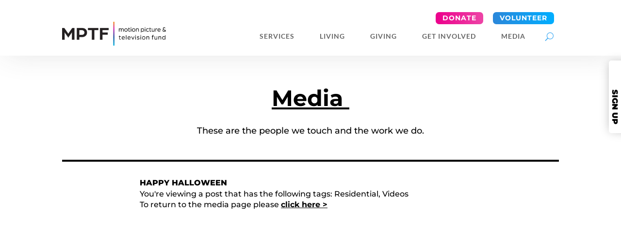

--- FILE ---
content_type: text/html; charset=UTF-8
request_url: https://mptf.com/27211-2/
body_size: 85180
content:
<!DOCTYPE html>
<html lang="en-US" prefix="og: https://ogp.me/ns#">
<head><meta charset="UTF-8" /><script>if(navigator.userAgent.match(/MSIE|Internet Explorer/i)||navigator.userAgent.match(/Trident\/7\..*?rv:11/i)){var href=document.location.href;if(!href.match(/[?&]nowprocket/)){if(href.indexOf("?")==-1){if(href.indexOf("#")==-1){document.location.href=href+"?nowprocket=1"}else{document.location.href=href.replace("#","?nowprocket=1#")}}else{if(href.indexOf("#")==-1){document.location.href=href+"&nowprocket=1"}else{document.location.href=href.replace("#","&nowprocket=1#")}}}}</script><script>(()=>{class RocketLazyLoadScripts{constructor(){this.v="2.0.4",this.userEvents=["keydown","keyup","mousedown","mouseup","mousemove","mouseover","mouseout","touchmove","touchstart","touchend","touchcancel","wheel","click","dblclick","input"],this.attributeEvents=["onblur","onclick","oncontextmenu","ondblclick","onfocus","onmousedown","onmouseenter","onmouseleave","onmousemove","onmouseout","onmouseover","onmouseup","onmousewheel","onscroll","onsubmit"]}async t(){this.i(),this.o(),/iP(ad|hone)/.test(navigator.userAgent)&&this.h(),this.u(),this.l(this),this.m(),this.k(this),this.p(this),this._(),await Promise.all([this.R(),this.L()]),this.lastBreath=Date.now(),this.S(this),this.P(),this.D(),this.O(),this.M(),await this.C(this.delayedScripts.normal),await this.C(this.delayedScripts.defer),await this.C(this.delayedScripts.async),await this.T(),await this.F(),await this.j(),await this.A(),window.dispatchEvent(new Event("rocket-allScriptsLoaded")),this.everythingLoaded=!0,this.lastTouchEnd&&await new Promise(t=>setTimeout(t,500-Date.now()+this.lastTouchEnd)),this.I(),this.H(),this.U(),this.W()}i(){this.CSPIssue=sessionStorage.getItem("rocketCSPIssue"),document.addEventListener("securitypolicyviolation",t=>{this.CSPIssue||"script-src-elem"!==t.violatedDirective||"data"!==t.blockedURI||(this.CSPIssue=!0,sessionStorage.setItem("rocketCSPIssue",!0))},{isRocket:!0})}o(){window.addEventListener("pageshow",t=>{this.persisted=t.persisted,this.realWindowLoadedFired=!0},{isRocket:!0}),window.addEventListener("pagehide",()=>{this.onFirstUserAction=null},{isRocket:!0})}h(){let t;function e(e){t=e}window.addEventListener("touchstart",e,{isRocket:!0}),window.addEventListener("touchend",function i(o){o.changedTouches[0]&&t.changedTouches[0]&&Math.abs(o.changedTouches[0].pageX-t.changedTouches[0].pageX)<10&&Math.abs(o.changedTouches[0].pageY-t.changedTouches[0].pageY)<10&&o.timeStamp-t.timeStamp<200&&(window.removeEventListener("touchstart",e,{isRocket:!0}),window.removeEventListener("touchend",i,{isRocket:!0}),"INPUT"===o.target.tagName&&"text"===o.target.type||(o.target.dispatchEvent(new TouchEvent("touchend",{target:o.target,bubbles:!0})),o.target.dispatchEvent(new MouseEvent("mouseover",{target:o.target,bubbles:!0})),o.target.dispatchEvent(new PointerEvent("click",{target:o.target,bubbles:!0,cancelable:!0,detail:1,clientX:o.changedTouches[0].clientX,clientY:o.changedTouches[0].clientY})),event.preventDefault()))},{isRocket:!0})}q(t){this.userActionTriggered||("mousemove"!==t.type||this.firstMousemoveIgnored?"keyup"===t.type||"mouseover"===t.type||"mouseout"===t.type||(this.userActionTriggered=!0,this.onFirstUserAction&&this.onFirstUserAction()):this.firstMousemoveIgnored=!0),"click"===t.type&&t.preventDefault(),t.stopPropagation(),t.stopImmediatePropagation(),"touchstart"===this.lastEvent&&"touchend"===t.type&&(this.lastTouchEnd=Date.now()),"click"===t.type&&(this.lastTouchEnd=0),this.lastEvent=t.type,t.composedPath&&t.composedPath()[0].getRootNode()instanceof ShadowRoot&&(t.rocketTarget=t.composedPath()[0]),this.savedUserEvents.push(t)}u(){this.savedUserEvents=[],this.userEventHandler=this.q.bind(this),this.userEvents.forEach(t=>window.addEventListener(t,this.userEventHandler,{passive:!1,isRocket:!0})),document.addEventListener("visibilitychange",this.userEventHandler,{isRocket:!0})}U(){this.userEvents.forEach(t=>window.removeEventListener(t,this.userEventHandler,{passive:!1,isRocket:!0})),document.removeEventListener("visibilitychange",this.userEventHandler,{isRocket:!0}),this.savedUserEvents.forEach(t=>{(t.rocketTarget||t.target).dispatchEvent(new window[t.constructor.name](t.type,t))})}m(){const t="return false",e=Array.from(this.attributeEvents,t=>"data-rocket-"+t),i="["+this.attributeEvents.join("],[")+"]",o="[data-rocket-"+this.attributeEvents.join("],[data-rocket-")+"]",s=(e,i,o)=>{o&&o!==t&&(e.setAttribute("data-rocket-"+i,o),e["rocket"+i]=new Function("event",o),e.setAttribute(i,t))};new MutationObserver(t=>{for(const n of t)"attributes"===n.type&&(n.attributeName.startsWith("data-rocket-")||this.everythingLoaded?n.attributeName.startsWith("data-rocket-")&&this.everythingLoaded&&this.N(n.target,n.attributeName.substring(12)):s(n.target,n.attributeName,n.target.getAttribute(n.attributeName))),"childList"===n.type&&n.addedNodes.forEach(t=>{if(t.nodeType===Node.ELEMENT_NODE)if(this.everythingLoaded)for(const i of[t,...t.querySelectorAll(o)])for(const t of i.getAttributeNames())e.includes(t)&&this.N(i,t.substring(12));else for(const e of[t,...t.querySelectorAll(i)])for(const t of e.getAttributeNames())this.attributeEvents.includes(t)&&s(e,t,e.getAttribute(t))})}).observe(document,{subtree:!0,childList:!0,attributeFilter:[...this.attributeEvents,...e]})}I(){this.attributeEvents.forEach(t=>{document.querySelectorAll("[data-rocket-"+t+"]").forEach(e=>{this.N(e,t)})})}N(t,e){const i=t.getAttribute("data-rocket-"+e);i&&(t.setAttribute(e,i),t.removeAttribute("data-rocket-"+e))}k(t){Object.defineProperty(HTMLElement.prototype,"onclick",{get(){return this.rocketonclick||null},set(e){this.rocketonclick=e,this.setAttribute(t.everythingLoaded?"onclick":"data-rocket-onclick","this.rocketonclick(event)")}})}S(t){function e(e,i){let o=e[i];e[i]=null,Object.defineProperty(e,i,{get:()=>o,set(s){t.everythingLoaded?o=s:e["rocket"+i]=o=s}})}e(document,"onreadystatechange"),e(window,"onload"),e(window,"onpageshow");try{Object.defineProperty(document,"readyState",{get:()=>t.rocketReadyState,set(e){t.rocketReadyState=e},configurable:!0}),document.readyState="loading"}catch(t){console.log("WPRocket DJE readyState conflict, bypassing")}}l(t){this.originalAddEventListener=EventTarget.prototype.addEventListener,this.originalRemoveEventListener=EventTarget.prototype.removeEventListener,this.savedEventListeners=[],EventTarget.prototype.addEventListener=function(e,i,o){o&&o.isRocket||!t.B(e,this)&&!t.userEvents.includes(e)||t.B(e,this)&&!t.userActionTriggered||e.startsWith("rocket-")||t.everythingLoaded?t.originalAddEventListener.call(this,e,i,o):(t.savedEventListeners.push({target:this,remove:!1,type:e,func:i,options:o}),"mouseenter"!==e&&"mouseleave"!==e||t.originalAddEventListener.call(this,e,t.savedUserEvents.push,o))},EventTarget.prototype.removeEventListener=function(e,i,o){o&&o.isRocket||!t.B(e,this)&&!t.userEvents.includes(e)||t.B(e,this)&&!t.userActionTriggered||e.startsWith("rocket-")||t.everythingLoaded?t.originalRemoveEventListener.call(this,e,i,o):t.savedEventListeners.push({target:this,remove:!0,type:e,func:i,options:o})}}J(t,e){this.savedEventListeners=this.savedEventListeners.filter(i=>{let o=i.type,s=i.target||window;return e!==o||t!==s||(this.B(o,s)&&(i.type="rocket-"+o),this.$(i),!1)})}H(){EventTarget.prototype.addEventListener=this.originalAddEventListener,EventTarget.prototype.removeEventListener=this.originalRemoveEventListener,this.savedEventListeners.forEach(t=>this.$(t))}$(t){t.remove?this.originalRemoveEventListener.call(t.target,t.type,t.func,t.options):this.originalAddEventListener.call(t.target,t.type,t.func,t.options)}p(t){let e;function i(e){return t.everythingLoaded?e:e.split(" ").map(t=>"load"===t||t.startsWith("load.")?"rocket-jquery-load":t).join(" ")}function o(o){function s(e){const s=o.fn[e];o.fn[e]=o.fn.init.prototype[e]=function(){return this[0]===window&&t.userActionTriggered&&("string"==typeof arguments[0]||arguments[0]instanceof String?arguments[0]=i(arguments[0]):"object"==typeof arguments[0]&&Object.keys(arguments[0]).forEach(t=>{const e=arguments[0][t];delete arguments[0][t],arguments[0][i(t)]=e})),s.apply(this,arguments),this}}if(o&&o.fn&&!t.allJQueries.includes(o)){const e={DOMContentLoaded:[],"rocket-DOMContentLoaded":[]};for(const t in e)document.addEventListener(t,()=>{e[t].forEach(t=>t())},{isRocket:!0});o.fn.ready=o.fn.init.prototype.ready=function(i){function s(){parseInt(o.fn.jquery)>2?setTimeout(()=>i.bind(document)(o)):i.bind(document)(o)}return"function"==typeof i&&(t.realDomReadyFired?!t.userActionTriggered||t.fauxDomReadyFired?s():e["rocket-DOMContentLoaded"].push(s):e.DOMContentLoaded.push(s)),o([])},s("on"),s("one"),s("off"),t.allJQueries.push(o)}e=o}t.allJQueries=[],o(window.jQuery),Object.defineProperty(window,"jQuery",{get:()=>e,set(t){o(t)}})}P(){const t=new Map;document.write=document.writeln=function(e){const i=document.currentScript,o=document.createRange(),s=i.parentElement;let n=t.get(i);void 0===n&&(n=i.nextSibling,t.set(i,n));const c=document.createDocumentFragment();o.setStart(c,0),c.appendChild(o.createContextualFragment(e)),s.insertBefore(c,n)}}async R(){return new Promise(t=>{this.userActionTriggered?t():this.onFirstUserAction=t})}async L(){return new Promise(t=>{document.addEventListener("DOMContentLoaded",()=>{this.realDomReadyFired=!0,t()},{isRocket:!0})})}async j(){return this.realWindowLoadedFired?Promise.resolve():new Promise(t=>{window.addEventListener("load",t,{isRocket:!0})})}M(){this.pendingScripts=[];this.scriptsMutationObserver=new MutationObserver(t=>{for(const e of t)e.addedNodes.forEach(t=>{"SCRIPT"!==t.tagName||t.noModule||t.isWPRocket||this.pendingScripts.push({script:t,promise:new Promise(e=>{const i=()=>{const i=this.pendingScripts.findIndex(e=>e.script===t);i>=0&&this.pendingScripts.splice(i,1),e()};t.addEventListener("load",i,{isRocket:!0}),t.addEventListener("error",i,{isRocket:!0}),setTimeout(i,1e3)})})})}),this.scriptsMutationObserver.observe(document,{childList:!0,subtree:!0})}async F(){await this.X(),this.pendingScripts.length?(await this.pendingScripts[0].promise,await this.F()):this.scriptsMutationObserver.disconnect()}D(){this.delayedScripts={normal:[],async:[],defer:[]},document.querySelectorAll("script[type$=rocketlazyloadscript]").forEach(t=>{t.hasAttribute("data-rocket-src")?t.hasAttribute("async")&&!1!==t.async?this.delayedScripts.async.push(t):t.hasAttribute("defer")&&!1!==t.defer||"module"===t.getAttribute("data-rocket-type")?this.delayedScripts.defer.push(t):this.delayedScripts.normal.push(t):this.delayedScripts.normal.push(t)})}async _(){await this.L();let t=[];document.querySelectorAll("script[type$=rocketlazyloadscript][data-rocket-src]").forEach(e=>{let i=e.getAttribute("data-rocket-src");if(i&&!i.startsWith("data:")){i.startsWith("//")&&(i=location.protocol+i);try{const o=new URL(i).origin;o!==location.origin&&t.push({src:o,crossOrigin:e.crossOrigin||"module"===e.getAttribute("data-rocket-type")})}catch(t){}}}),t=[...new Map(t.map(t=>[JSON.stringify(t),t])).values()],this.Y(t,"preconnect")}async G(t){if(await this.K(),!0!==t.noModule||!("noModule"in HTMLScriptElement.prototype))return new Promise(e=>{let i;function o(){(i||t).setAttribute("data-rocket-status","executed"),e()}try{if(navigator.userAgent.includes("Firefox/")||""===navigator.vendor||this.CSPIssue)i=document.createElement("script"),[...t.attributes].forEach(t=>{let e=t.nodeName;"type"!==e&&("data-rocket-type"===e&&(e="type"),"data-rocket-src"===e&&(e="src"),i.setAttribute(e,t.nodeValue))}),t.text&&(i.text=t.text),t.nonce&&(i.nonce=t.nonce),i.hasAttribute("src")?(i.addEventListener("load",o,{isRocket:!0}),i.addEventListener("error",()=>{i.setAttribute("data-rocket-status","failed-network"),e()},{isRocket:!0}),setTimeout(()=>{i.isConnected||e()},1)):(i.text=t.text,o()),i.isWPRocket=!0,t.parentNode.replaceChild(i,t);else{const i=t.getAttribute("data-rocket-type"),s=t.getAttribute("data-rocket-src");i?(t.type=i,t.removeAttribute("data-rocket-type")):t.removeAttribute("type"),t.addEventListener("load",o,{isRocket:!0}),t.addEventListener("error",i=>{this.CSPIssue&&i.target.src.startsWith("data:")?(console.log("WPRocket: CSP fallback activated"),t.removeAttribute("src"),this.G(t).then(e)):(t.setAttribute("data-rocket-status","failed-network"),e())},{isRocket:!0}),s?(t.fetchPriority="high",t.removeAttribute("data-rocket-src"),t.src=s):t.src="data:text/javascript;base64,"+window.btoa(unescape(encodeURIComponent(t.text)))}}catch(i){t.setAttribute("data-rocket-status","failed-transform"),e()}});t.setAttribute("data-rocket-status","skipped")}async C(t){const e=t.shift();return e?(e.isConnected&&await this.G(e),this.C(t)):Promise.resolve()}O(){this.Y([...this.delayedScripts.normal,...this.delayedScripts.defer,...this.delayedScripts.async],"preload")}Y(t,e){this.trash=this.trash||[];let i=!0;var o=document.createDocumentFragment();t.forEach(t=>{const s=t.getAttribute&&t.getAttribute("data-rocket-src")||t.src;if(s&&!s.startsWith("data:")){const n=document.createElement("link");n.href=s,n.rel=e,"preconnect"!==e&&(n.as="script",n.fetchPriority=i?"high":"low"),t.getAttribute&&"module"===t.getAttribute("data-rocket-type")&&(n.crossOrigin=!0),t.crossOrigin&&(n.crossOrigin=t.crossOrigin),t.integrity&&(n.integrity=t.integrity),t.nonce&&(n.nonce=t.nonce),o.appendChild(n),this.trash.push(n),i=!1}}),document.head.appendChild(o)}W(){this.trash.forEach(t=>t.remove())}async T(){try{document.readyState="interactive"}catch(t){}this.fauxDomReadyFired=!0;try{await this.K(),this.J(document,"readystatechange"),document.dispatchEvent(new Event("rocket-readystatechange")),await this.K(),document.rocketonreadystatechange&&document.rocketonreadystatechange(),await this.K(),this.J(document,"DOMContentLoaded"),document.dispatchEvent(new Event("rocket-DOMContentLoaded")),await this.K(),this.J(window,"DOMContentLoaded"),window.dispatchEvent(new Event("rocket-DOMContentLoaded"))}catch(t){console.error(t)}}async A(){try{document.readyState="complete"}catch(t){}try{await this.K(),this.J(document,"readystatechange"),document.dispatchEvent(new Event("rocket-readystatechange")),await this.K(),document.rocketonreadystatechange&&document.rocketonreadystatechange(),await this.K(),this.J(window,"load"),window.dispatchEvent(new Event("rocket-load")),await this.K(),window.rocketonload&&window.rocketonload(),await this.K(),this.allJQueries.forEach(t=>t(window).trigger("rocket-jquery-load")),await this.K(),this.J(window,"pageshow");const t=new Event("rocket-pageshow");t.persisted=this.persisted,window.dispatchEvent(t),await this.K(),window.rocketonpageshow&&window.rocketonpageshow({persisted:this.persisted})}catch(t){console.error(t)}}async K(){Date.now()-this.lastBreath>45&&(await this.X(),this.lastBreath=Date.now())}async X(){return document.hidden?new Promise(t=>setTimeout(t)):new Promise(t=>requestAnimationFrame(t))}B(t,e){return e===document&&"readystatechange"===t||(e===document&&"DOMContentLoaded"===t||(e===window&&"DOMContentLoaded"===t||(e===window&&"load"===t||e===window&&"pageshow"===t)))}static run(){(new RocketLazyLoadScripts).t()}}RocketLazyLoadScripts.run()})();</script>
	
<meta http-equiv="X-UA-Compatible" content="IE=edge">
	<link rel="pingback" href="https://mptf.com/xmlrpc.php" />

	<script type="rocketlazyloadscript" data-rocket-type="text/javascript">
		document.documentElement.className = 'js';
	</script>
	
	<link rel="preconnect" href="https://fonts.gstatic.com" crossorigin /><style id="et-builder-googlefonts-cached-inline">/* Original: https://fonts.googleapis.com/css?family=Montserrat:100,200,300,regular,500,600,700,800,900,100italic,200italic,300italic,italic,500italic,600italic,700italic,800italic,900italic|Lato:100,100italic,300,300italic,regular,italic,700,700italic,900,900italic&#038;subset=cyrillic,cyrillic-ext,latin,latin-ext,vietnamese&#038;display=swap *//* User Agent: Mozilla/5.0 (Unknown; Linux x86_64) AppleWebKit/538.1 (KHTML, like Gecko) Safari/538.1 Daum/4.1 */@font-face {font-family: 'Lato';font-style: italic;font-weight: 100;font-display: swap;src: url(https://fonts.gstatic.com/s/lato/v25/S6u-w4BMUTPHjxsIPx-mPCc.ttf) format('truetype');}@font-face {font-family: 'Lato';font-style: italic;font-weight: 300;font-display: swap;src: url(https://fonts.gstatic.com/s/lato/v25/S6u_w4BMUTPHjxsI9w2_FQfo.ttf) format('truetype');}@font-face {font-family: 'Lato';font-style: italic;font-weight: 400;font-display: swap;src: url(https://fonts.gstatic.com/s/lato/v25/S6u8w4BMUTPHjxsAUi-v.ttf) format('truetype');}@font-face {font-family: 'Lato';font-style: italic;font-weight: 700;font-display: swap;src: url(https://fonts.gstatic.com/s/lato/v25/S6u_w4BMUTPHjxsI5wq_FQfo.ttf) format('truetype');}@font-face {font-family: 'Lato';font-style: italic;font-weight: 900;font-display: swap;src: url(https://fonts.gstatic.com/s/lato/v25/S6u_w4BMUTPHjxsI3wi_FQfo.ttf) format('truetype');}@font-face {font-family: 'Lato';font-style: normal;font-weight: 100;font-display: swap;src: url(https://fonts.gstatic.com/s/lato/v25/S6u8w4BMUTPHh30AUi-v.ttf) format('truetype');}@font-face {font-family: 'Lato';font-style: normal;font-weight: 300;font-display: swap;src: url(https://fonts.gstatic.com/s/lato/v25/S6u9w4BMUTPHh7USSwaPHA.ttf) format('truetype');}@font-face {font-family: 'Lato';font-style: normal;font-weight: 400;font-display: swap;src: url(https://fonts.gstatic.com/s/lato/v25/S6uyw4BMUTPHjxAwWw.ttf) format('truetype');}@font-face {font-family: 'Lato';font-style: normal;font-weight: 700;font-display: swap;src: url(https://fonts.gstatic.com/s/lato/v25/S6u9w4BMUTPHh6UVSwaPHA.ttf) format('truetype');}@font-face {font-family: 'Lato';font-style: normal;font-weight: 900;font-display: swap;src: url(https://fonts.gstatic.com/s/lato/v25/S6u9w4BMUTPHh50XSwaPHA.ttf) format('truetype');}@font-face {font-family: 'Montserrat';font-style: italic;font-weight: 100;font-display: swap;src: url(https://fonts.gstatic.com/s/montserrat/v31/JTUFjIg1_i6t8kCHKm459Wx7xQYXK0vOoz6jq6R8WXZ0ow.ttf) format('truetype');}@font-face {font-family: 'Montserrat';font-style: italic;font-weight: 200;font-display: swap;src: url(https://fonts.gstatic.com/s/montserrat/v31/JTUFjIg1_i6t8kCHKm459Wx7xQYXK0vOoz6jqyR9WXZ0ow.ttf) format('truetype');}@font-face {font-family: 'Montserrat';font-style: italic;font-weight: 300;font-display: swap;src: url(https://fonts.gstatic.com/s/montserrat/v31/JTUFjIg1_i6t8kCHKm459Wx7xQYXK0vOoz6jq_p9WXZ0ow.ttf) format('truetype');}@font-face {font-family: 'Montserrat';font-style: italic;font-weight: 400;font-display: swap;src: url(https://fonts.gstatic.com/s/montserrat/v31/JTUFjIg1_i6t8kCHKm459Wx7xQYXK0vOoz6jq6R9WXZ0ow.ttf) format('truetype');}@font-face {font-family: 'Montserrat';font-style: italic;font-weight: 500;font-display: swap;src: url(https://fonts.gstatic.com/s/montserrat/v31/JTUFjIg1_i6t8kCHKm459Wx7xQYXK0vOoz6jq5Z9WXZ0ow.ttf) format('truetype');}@font-face {font-family: 'Montserrat';font-style: italic;font-weight: 600;font-display: swap;src: url(https://fonts.gstatic.com/s/montserrat/v31/JTUFjIg1_i6t8kCHKm459Wx7xQYXK0vOoz6jq3p6WXZ0ow.ttf) format('truetype');}@font-face {font-family: 'Montserrat';font-style: italic;font-weight: 700;font-display: swap;src: url(https://fonts.gstatic.com/s/montserrat/v31/JTUFjIg1_i6t8kCHKm459Wx7xQYXK0vOoz6jq0N6WXZ0ow.ttf) format('truetype');}@font-face {font-family: 'Montserrat';font-style: italic;font-weight: 800;font-display: swap;src: url(https://fonts.gstatic.com/s/montserrat/v31/JTUFjIg1_i6t8kCHKm459Wx7xQYXK0vOoz6jqyR6WXZ0ow.ttf) format('truetype');}@font-face {font-family: 'Montserrat';font-style: italic;font-weight: 900;font-display: swap;src: url(https://fonts.gstatic.com/s/montserrat/v31/JTUFjIg1_i6t8kCHKm459Wx7xQYXK0vOoz6jqw16WXZ0ow.ttf) format('truetype');}@font-face {font-family: 'Montserrat';font-style: normal;font-weight: 100;font-display: swap;src: url(https://fonts.gstatic.com/s/montserrat/v31/JTUHjIg1_i6t8kCHKm4532VJOt5-QNFgpCtr6Xw3aX8.ttf) format('truetype');}@font-face {font-family: 'Montserrat';font-style: normal;font-weight: 200;font-display: swap;src: url(https://fonts.gstatic.com/s/montserrat/v31/JTUHjIg1_i6t8kCHKm4532VJOt5-QNFgpCvr6Hw3aX8.ttf) format('truetype');}@font-face {font-family: 'Montserrat';font-style: normal;font-weight: 300;font-display: swap;src: url(https://fonts.gstatic.com/s/montserrat/v31/JTUHjIg1_i6t8kCHKm4532VJOt5-QNFgpCs16Hw3aX8.ttf) format('truetype');}@font-face {font-family: 'Montserrat';font-style: normal;font-weight: 400;font-display: swap;src: url(https://fonts.gstatic.com/s/montserrat/v31/JTUHjIg1_i6t8kCHKm4532VJOt5-QNFgpCtr6Hw3aX8.ttf) format('truetype');}@font-face {font-family: 'Montserrat';font-style: normal;font-weight: 500;font-display: swap;src: url(https://fonts.gstatic.com/s/montserrat/v31/JTUHjIg1_i6t8kCHKm4532VJOt5-QNFgpCtZ6Hw3aX8.ttf) format('truetype');}@font-face {font-family: 'Montserrat';font-style: normal;font-weight: 600;font-display: swap;src: url(https://fonts.gstatic.com/s/montserrat/v31/JTUHjIg1_i6t8kCHKm4532VJOt5-QNFgpCu173w3aX8.ttf) format('truetype');}@font-face {font-family: 'Montserrat';font-style: normal;font-weight: 700;font-display: swap;src: url(https://fonts.gstatic.com/s/montserrat/v31/JTUHjIg1_i6t8kCHKm4532VJOt5-QNFgpCuM73w3aX8.ttf) format('truetype');}@font-face {font-family: 'Montserrat';font-style: normal;font-weight: 800;font-display: swap;src: url(https://fonts.gstatic.com/s/montserrat/v31/JTUHjIg1_i6t8kCHKm4532VJOt5-QNFgpCvr73w3aX8.ttf) format('truetype');}@font-face {font-family: 'Montserrat';font-style: normal;font-weight: 900;font-display: swap;src: url(https://fonts.gstatic.com/s/montserrat/v31/JTUHjIg1_i6t8kCHKm4532VJOt5-QNFgpCvC73w3aX8.ttf) format('truetype');}/* User Agent: Mozilla/5.0 (Windows NT 6.1; WOW64; rv:27.0) Gecko/20100101 Firefox/27.0 */@font-face {font-family: 'Lato';font-style: italic;font-weight: 100;font-display: swap;src: url(https://fonts.gstatic.com/l/font?kit=S6u-w4BMUTPHjxsIPx-mPCQ&skey=3404b88e33a27f67&v=v25) format('woff');}@font-face {font-family: 'Lato';font-style: italic;font-weight: 300;font-display: swap;src: url(https://fonts.gstatic.com/l/font?kit=S6u_w4BMUTPHjxsI9w2_FQfr&skey=8107d606b7e3d38e&v=v25) format('woff');}@font-face {font-family: 'Lato';font-style: italic;font-weight: 400;font-display: swap;src: url(https://fonts.gstatic.com/l/font?kit=S6u8w4BMUTPHjxsAUi-s&skey=51512958f8cff7a8&v=v25) format('woff');}@font-face {font-family: 'Lato';font-style: italic;font-weight: 700;font-display: swap;src: url(https://fonts.gstatic.com/l/font?kit=S6u_w4BMUTPHjxsI5wq_FQfr&skey=5334e9c0b67702e2&v=v25) format('woff');}@font-face {font-family: 'Lato';font-style: italic;font-weight: 900;font-display: swap;src: url(https://fonts.gstatic.com/l/font?kit=S6u_w4BMUTPHjxsI3wi_FQfr&skey=4066143815f8bfc2&v=v25) format('woff');}@font-face {font-family: 'Lato';font-style: normal;font-weight: 100;font-display: swap;src: url(https://fonts.gstatic.com/l/font?kit=S6u8w4BMUTPHh30AUi-s&skey=cfa1ba7b04a1ba34&v=v25) format('woff');}@font-face {font-family: 'Lato';font-style: normal;font-weight: 300;font-display: swap;src: url(https://fonts.gstatic.com/l/font?kit=S6u9w4BMUTPHh7USSwaPHw&skey=91f32e07d083dd3a&v=v25) format('woff');}@font-face {font-family: 'Lato';font-style: normal;font-weight: 400;font-display: swap;src: url(https://fonts.gstatic.com/l/font?kit=S6uyw4BMUTPHjxAwWA&skey=2d58b92a99e1c086&v=v25) format('woff');}@font-face {font-family: 'Lato';font-style: normal;font-weight: 700;font-display: swap;src: url(https://fonts.gstatic.com/l/font?kit=S6u9w4BMUTPHh6UVSwaPHw&skey=3480a19627739c0d&v=v25) format('woff');}@font-face {font-family: 'Lato';font-style: normal;font-weight: 900;font-display: swap;src: url(https://fonts.gstatic.com/l/font?kit=S6u9w4BMUTPHh50XSwaPHw&skey=d01acf708cb3b73b&v=v25) format('woff');}@font-face {font-family: 'Montserrat';font-style: italic;font-weight: 100;font-display: swap;src: url(https://fonts.gstatic.com/l/font?kit=JTUFjIg1_i6t8kCHKm459Wx7xQYXK0vOoz6jq6R8WXZ0oA&skey=2d3c1187d5eede0f&v=v31) format('woff');}@font-face {font-family: 'Montserrat';font-style: italic;font-weight: 200;font-display: swap;src: url(https://fonts.gstatic.com/l/font?kit=JTUFjIg1_i6t8kCHKm459Wx7xQYXK0vOoz6jqyR9WXZ0oA&skey=2d3c1187d5eede0f&v=v31) format('woff');}@font-face {font-family: 'Montserrat';font-style: italic;font-weight: 300;font-display: swap;src: url(https://fonts.gstatic.com/l/font?kit=JTUFjIg1_i6t8kCHKm459Wx7xQYXK0vOoz6jq_p9WXZ0oA&skey=2d3c1187d5eede0f&v=v31) format('woff');}@font-face {font-family: 'Montserrat';font-style: italic;font-weight: 400;font-display: swap;src: url(https://fonts.gstatic.com/l/font?kit=JTUFjIg1_i6t8kCHKm459Wx7xQYXK0vOoz6jq6R9WXZ0oA&skey=2d3c1187d5eede0f&v=v31) format('woff');}@font-face {font-family: 'Montserrat';font-style: italic;font-weight: 500;font-display: swap;src: url(https://fonts.gstatic.com/l/font?kit=JTUFjIg1_i6t8kCHKm459Wx7xQYXK0vOoz6jq5Z9WXZ0oA&skey=2d3c1187d5eede0f&v=v31) format('woff');}@font-face {font-family: 'Montserrat';font-style: italic;font-weight: 600;font-display: swap;src: url(https://fonts.gstatic.com/l/font?kit=JTUFjIg1_i6t8kCHKm459Wx7xQYXK0vOoz6jq3p6WXZ0oA&skey=2d3c1187d5eede0f&v=v31) format('woff');}@font-face {font-family: 'Montserrat';font-style: italic;font-weight: 700;font-display: swap;src: url(https://fonts.gstatic.com/l/font?kit=JTUFjIg1_i6t8kCHKm459Wx7xQYXK0vOoz6jq0N6WXZ0oA&skey=2d3c1187d5eede0f&v=v31) format('woff');}@font-face {font-family: 'Montserrat';font-style: italic;font-weight: 800;font-display: swap;src: url(https://fonts.gstatic.com/l/font?kit=JTUFjIg1_i6t8kCHKm459Wx7xQYXK0vOoz6jqyR6WXZ0oA&skey=2d3c1187d5eede0f&v=v31) format('woff');}@font-face {font-family: 'Montserrat';font-style: italic;font-weight: 900;font-display: swap;src: url(https://fonts.gstatic.com/l/font?kit=JTUFjIg1_i6t8kCHKm459Wx7xQYXK0vOoz6jqw16WXZ0oA&skey=2d3c1187d5eede0f&v=v31) format('woff');}@font-face {font-family: 'Montserrat';font-style: normal;font-weight: 100;font-display: swap;src: url(https://fonts.gstatic.com/l/font?kit=JTUHjIg1_i6t8kCHKm4532VJOt5-QNFgpCtr6Xw3aXw&skey=7bc19f711c0de8f&v=v31) format('woff');}@font-face {font-family: 'Montserrat';font-style: normal;font-weight: 200;font-display: swap;src: url(https://fonts.gstatic.com/l/font?kit=JTUHjIg1_i6t8kCHKm4532VJOt5-QNFgpCvr6Hw3aXw&skey=7bc19f711c0de8f&v=v31) format('woff');}@font-face {font-family: 'Montserrat';font-style: normal;font-weight: 300;font-display: swap;src: url(https://fonts.gstatic.com/l/font?kit=JTUHjIg1_i6t8kCHKm4532VJOt5-QNFgpCs16Hw3aXw&skey=7bc19f711c0de8f&v=v31) format('woff');}@font-face {font-family: 'Montserrat';font-style: normal;font-weight: 400;font-display: swap;src: url(https://fonts.gstatic.com/l/font?kit=JTUHjIg1_i6t8kCHKm4532VJOt5-QNFgpCtr6Hw3aXw&skey=7bc19f711c0de8f&v=v31) format('woff');}@font-face {font-family: 'Montserrat';font-style: normal;font-weight: 500;font-display: swap;src: url(https://fonts.gstatic.com/l/font?kit=JTUHjIg1_i6t8kCHKm4532VJOt5-QNFgpCtZ6Hw3aXw&skey=7bc19f711c0de8f&v=v31) format('woff');}@font-face {font-family: 'Montserrat';font-style: normal;font-weight: 600;font-display: swap;src: url(https://fonts.gstatic.com/l/font?kit=JTUHjIg1_i6t8kCHKm4532VJOt5-QNFgpCu173w3aXw&skey=7bc19f711c0de8f&v=v31) format('woff');}@font-face {font-family: 'Montserrat';font-style: normal;font-weight: 700;font-display: swap;src: url(https://fonts.gstatic.com/l/font?kit=JTUHjIg1_i6t8kCHKm4532VJOt5-QNFgpCuM73w3aXw&skey=7bc19f711c0de8f&v=v31) format('woff');}@font-face {font-family: 'Montserrat';font-style: normal;font-weight: 800;font-display: swap;src: url(https://fonts.gstatic.com/l/font?kit=JTUHjIg1_i6t8kCHKm4532VJOt5-QNFgpCvr73w3aXw&skey=7bc19f711c0de8f&v=v31) format('woff');}@font-face {font-family: 'Montserrat';font-style: normal;font-weight: 900;font-display: swap;src: url(https://fonts.gstatic.com/l/font?kit=JTUHjIg1_i6t8kCHKm4532VJOt5-QNFgpCvC73w3aXw&skey=7bc19f711c0de8f&v=v31) format('woff');}/* User Agent: Mozilla/5.0 (Windows NT 6.3; rv:39.0) Gecko/20100101 Firefox/39.0 */@font-face {font-family: 'Lato';font-style: italic;font-weight: 100;font-display: swap;src: url(https://fonts.gstatic.com/s/lato/v25/S6u-w4BMUTPHjxsIPx-mPCI.woff2) format('woff2');}@font-face {font-family: 'Lato';font-style: italic;font-weight: 300;font-display: swap;src: url(https://fonts.gstatic.com/s/lato/v25/S6u_w4BMUTPHjxsI9w2_FQft.woff2) format('woff2');}@font-face {font-family: 'Lato';font-style: italic;font-weight: 400;font-display: swap;src: url(https://fonts.gstatic.com/s/lato/v25/S6u8w4BMUTPHjxsAUi-q.woff2) format('woff2');}@font-face {font-family: 'Lato';font-style: italic;font-weight: 700;font-display: swap;src: url(https://fonts.gstatic.com/s/lato/v25/S6u_w4BMUTPHjxsI5wq_FQft.woff2) format('woff2');}@font-face {font-family: 'Lato';font-style: italic;font-weight: 900;font-display: swap;src: url(https://fonts.gstatic.com/s/lato/v25/S6u_w4BMUTPHjxsI3wi_FQft.woff2) format('woff2');}@font-face {font-family: 'Lato';font-style: normal;font-weight: 100;font-display: swap;src: url(https://fonts.gstatic.com/s/lato/v25/S6u8w4BMUTPHh30AUi-q.woff2) format('woff2');}@font-face {font-family: 'Lato';font-style: normal;font-weight: 300;font-display: swap;src: url(https://fonts.gstatic.com/s/lato/v25/S6u9w4BMUTPHh7USSwaPGQ.woff2) format('woff2');}@font-face {font-family: 'Lato';font-style: normal;font-weight: 400;font-display: swap;src: url(https://fonts.gstatic.com/s/lato/v25/S6uyw4BMUTPHjxAwXg.woff2) format('woff2');}@font-face {font-family: 'Lato';font-style: normal;font-weight: 700;font-display: swap;src: url(https://fonts.gstatic.com/s/lato/v25/S6u9w4BMUTPHh6UVSwaPGQ.woff2) format('woff2');}@font-face {font-family: 'Lato';font-style: normal;font-weight: 900;font-display: swap;src: url(https://fonts.gstatic.com/s/lato/v25/S6u9w4BMUTPHh50XSwaPGQ.woff2) format('woff2');}@font-face {font-family: 'Montserrat';font-style: italic;font-weight: 100;font-display: swap;src: url(https://fonts.gstatic.com/s/montserrat/v31/JTUFjIg1_i6t8kCHKm459Wx7xQYXK0vOoz6jq6R8WXZ0pg.woff2) format('woff2');}@font-face {font-family: 'Montserrat';font-style: italic;font-weight: 200;font-display: swap;src: url(https://fonts.gstatic.com/s/montserrat/v31/JTUFjIg1_i6t8kCHKm459Wx7xQYXK0vOoz6jqyR9WXZ0pg.woff2) format('woff2');}@font-face {font-family: 'Montserrat';font-style: italic;font-weight: 300;font-display: swap;src: url(https://fonts.gstatic.com/s/montserrat/v31/JTUFjIg1_i6t8kCHKm459Wx7xQYXK0vOoz6jq_p9WXZ0pg.woff2) format('woff2');}@font-face {font-family: 'Montserrat';font-style: italic;font-weight: 400;font-display: swap;src: url(https://fonts.gstatic.com/s/montserrat/v31/JTUFjIg1_i6t8kCHKm459Wx7xQYXK0vOoz6jq6R9WXZ0pg.woff2) format('woff2');}@font-face {font-family: 'Montserrat';font-style: italic;font-weight: 500;font-display: swap;src: url(https://fonts.gstatic.com/s/montserrat/v31/JTUFjIg1_i6t8kCHKm459Wx7xQYXK0vOoz6jq5Z9WXZ0pg.woff2) format('woff2');}@font-face {font-family: 'Montserrat';font-style: italic;font-weight: 600;font-display: swap;src: url(https://fonts.gstatic.com/s/montserrat/v31/JTUFjIg1_i6t8kCHKm459Wx7xQYXK0vOoz6jq3p6WXZ0pg.woff2) format('woff2');}@font-face {font-family: 'Montserrat';font-style: italic;font-weight: 700;font-display: swap;src: url(https://fonts.gstatic.com/s/montserrat/v31/JTUFjIg1_i6t8kCHKm459Wx7xQYXK0vOoz6jq0N6WXZ0pg.woff2) format('woff2');}@font-face {font-family: 'Montserrat';font-style: italic;font-weight: 800;font-display: swap;src: url(https://fonts.gstatic.com/s/montserrat/v31/JTUFjIg1_i6t8kCHKm459Wx7xQYXK0vOoz6jqyR6WXZ0pg.woff2) format('woff2');}@font-face {font-family: 'Montserrat';font-style: italic;font-weight: 900;font-display: swap;src: url(https://fonts.gstatic.com/s/montserrat/v31/JTUFjIg1_i6t8kCHKm459Wx7xQYXK0vOoz6jqw16WXZ0pg.woff2) format('woff2');}@font-face {font-family: 'Montserrat';font-style: normal;font-weight: 100;font-display: swap;src: url(https://fonts.gstatic.com/s/montserrat/v31/JTUHjIg1_i6t8kCHKm4532VJOt5-QNFgpCtr6Xw3aXo.woff2) format('woff2');}@font-face {font-family: 'Montserrat';font-style: normal;font-weight: 200;font-display: swap;src: url(https://fonts.gstatic.com/s/montserrat/v31/JTUHjIg1_i6t8kCHKm4532VJOt5-QNFgpCvr6Hw3aXo.woff2) format('woff2');}@font-face {font-family: 'Montserrat';font-style: normal;font-weight: 300;font-display: swap;src: url(https://fonts.gstatic.com/s/montserrat/v31/JTUHjIg1_i6t8kCHKm4532VJOt5-QNFgpCs16Hw3aXo.woff2) format('woff2');}@font-face {font-family: 'Montserrat';font-style: normal;font-weight: 400;font-display: swap;src: url(https://fonts.gstatic.com/s/montserrat/v31/JTUHjIg1_i6t8kCHKm4532VJOt5-QNFgpCtr6Hw3aXo.woff2) format('woff2');}@font-face {font-family: 'Montserrat';font-style: normal;font-weight: 500;font-display: swap;src: url(https://fonts.gstatic.com/s/montserrat/v31/JTUHjIg1_i6t8kCHKm4532VJOt5-QNFgpCtZ6Hw3aXo.woff2) format('woff2');}@font-face {font-family: 'Montserrat';font-style: normal;font-weight: 600;font-display: swap;src: url(https://fonts.gstatic.com/s/montserrat/v31/JTUHjIg1_i6t8kCHKm4532VJOt5-QNFgpCu173w3aXo.woff2) format('woff2');}@font-face {font-family: 'Montserrat';font-style: normal;font-weight: 700;font-display: swap;src: url(https://fonts.gstatic.com/s/montserrat/v31/JTUHjIg1_i6t8kCHKm4532VJOt5-QNFgpCuM73w3aXo.woff2) format('woff2');}@font-face {font-family: 'Montserrat';font-style: normal;font-weight: 800;font-display: swap;src: url(https://fonts.gstatic.com/s/montserrat/v31/JTUHjIg1_i6t8kCHKm4532VJOt5-QNFgpCvr73w3aXo.woff2) format('woff2');}@font-face {font-family: 'Montserrat';font-style: normal;font-weight: 900;font-display: swap;src: url(https://fonts.gstatic.com/s/montserrat/v31/JTUHjIg1_i6t8kCHKm4532VJOt5-QNFgpCvC73w3aXo.woff2) format('woff2');}</style>
<!-- Search Engine Optimization by Rank Math PRO - https://rankmath.com/ -->
<title>Happy Halloween | MPTF</title>
<meta name="description" content="Watch the Happy Halloween video from MPTF&#039;s Channel 22."/>
<meta name="robots" content="follow, index, max-snippet:-1, max-video-preview:-1, max-image-preview:large"/>
<link rel="canonical" href="https://mptf.com/27211-2/" />
<meta property="og:locale" content="en_US" />
<meta property="og:type" content="article" />
<meta property="og:title" content="Happy Halloween | MPTF" />
<meta property="og:description" content="Watch the Happy Halloween video from MPTF&#039;s Channel 22." />
<meta property="og:url" content="https://mptf.com/27211-2/" />
<meta property="og:site_name" content="Motion Picture &amp; Television Fund" />
<meta property="article:publisher" content="https://facebook.com/mptf" />
<meta property="article:section" content="Residential" />
<meta property="og:updated_time" content="2024-08-07T11:17:20-07:00" />
<meta property="og:image" content="https://a71eba20.delivery.rocketcdn.me/wp-content/uploads/2022/10/mptf-Halloween.jpg" />
<meta property="og:image:secure_url" content="https://a71eba20.delivery.rocketcdn.me/wp-content/uploads/2022/10/mptf-Halloween.jpg" />
<meta property="og:image:width" content="1500" />
<meta property="og:image:height" content="1000" />
<meta property="og:image:alt" content="A photo of a man dressed as a witch and a pumpkin on an orange background." />
<meta property="og:image:type" content="image/jpeg" />
<meta property="article:published_time" content="2022-10-31T16:39:18-07:00" />
<meta property="article:modified_time" content="2024-08-07T11:17:20-07:00" />
<meta name="twitter:card" content="summary_large_image" />
<meta name="twitter:title" content="Happy Halloween | MPTF" />
<meta name="twitter:description" content="Watch the Happy Halloween video from MPTF&#039;s Channel 22." />
<meta name="twitter:site" content="@https://twitter.com/MPTF" />
<meta name="twitter:creator" content="@https://twitter.com/MPTF" />
<meta name="twitter:image" content="https://a71eba20.delivery.rocketcdn.me/wp-content/uploads/2022/10/mptf-Halloween.jpg" />
<meta name="twitter:label1" content="Written by" />
<meta name="twitter:data1" content="Nathaniel Thompson" />
<meta name="twitter:label2" content="Time to read" />
<meta name="twitter:data2" content="Less than a minute" />
<script type="application/ld+json" class="rank-math-schema-pro">{"@context":"https://schema.org","@graph":[{"@type":"Organization","@id":"https://mptf.com/#organization","name":"Motion Picture &amp; Television Fund","url":"https://mptf.com","sameAs":["https://facebook.com/mptf","https://twitter.com/https://twitter.com/MPTF"],"logo":{"@type":"ImageObject","@id":"https://mptf.com/#logo","url":"https://mptf.com/wp-content/uploads/2020/10/MPTF_Vertical-Formal-Logo_thumbnail.jpg","contentUrl":"https://mptf.com/wp-content/uploads/2020/10/MPTF_Vertical-Formal-Logo_thumbnail.jpg","caption":"Motion Picture &amp; Television Fund","inLanguage":"en-US","width":"428","height":"428"}},{"@type":"WebSite","@id":"https://mptf.com/#website","url":"https://mptf.com","name":"Motion Picture &amp; Television Fund","publisher":{"@id":"https://mptf.com/#organization"},"inLanguage":"en-US"},{"@type":"ImageObject","@id":"https://a71eba20.delivery.rocketcdn.me/wp-content/uploads/2022/10/mptf-Halloween.jpg","url":"https://a71eba20.delivery.rocketcdn.me/wp-content/uploads/2022/10/mptf-Halloween.jpg","width":"1500","height":"1000","caption":"A photo of a man dressed as a witch and a pumpkin on an orange background.","inLanguage":"en-US"},{"@type":"BreadcrumbList","@id":"https://mptf.com/27211-2/#breadcrumb","itemListElement":[{"@type":"ListItem","position":"1","item":{"@id":"https://mptf.com","name":"Home"}},{"@type":"ListItem","position":"2","item":{"@id":"https://mptf.com/27211-2/","name":"Happy Halloween"}}]},{"@type":"WebPage","@id":"https://mptf.com/27211-2/#webpage","url":"https://mptf.com/27211-2/","name":"Happy Halloween | MPTF","datePublished":"2022-10-31T16:39:18-07:00","dateModified":"2024-08-07T11:17:20-07:00","isPartOf":{"@id":"https://mptf.com/#website"},"primaryImageOfPage":{"@id":"https://a71eba20.delivery.rocketcdn.me/wp-content/uploads/2022/10/mptf-Halloween.jpg"},"inLanguage":"en-US","breadcrumb":{"@id":"https://mptf.com/27211-2/#breadcrumb"}},{"@type":"Person","@id":"https://mptf.com/27211-2/#author","name":"Nathaniel Thompson","image":{"@type":"ImageObject","@id":"https://secure.gravatar.com/avatar/1c7d80fe1d1e7d4774aa904d4c2f68cd371709bdfec76401d79bad3e359e353d?s=96&amp;d=mm&amp;r=g","url":"https://secure.gravatar.com/avatar/1c7d80fe1d1e7d4774aa904d4c2f68cd371709bdfec76401d79bad3e359e353d?s=96&amp;d=mm&amp;r=g","caption":"Nathaniel Thompson","inLanguage":"en-US"},"worksFor":{"@id":"https://mptf.com/#organization"}},{"@type":"BlogPosting","headline":"Happy Halloween | MPTF","datePublished":"2022-10-31T16:39:18-07:00","dateModified":"2024-08-07T11:17:20-07:00","author":{"@id":"https://mptf.com/27211-2/#author","name":"Nathaniel Thompson"},"publisher":{"@id":"https://mptf.com/#organization"},"description":"Watch the Happy Halloween video from MPTF&#039;s Channel 22.","name":"Happy Halloween | MPTF","@id":"https://mptf.com/27211-2/#richSnippet","isPartOf":{"@id":"https://mptf.com/27211-2/#webpage"},"image":{"@id":"https://a71eba20.delivery.rocketcdn.me/wp-content/uploads/2022/10/mptf-Halloween.jpg"},"inLanguage":"en-US","mainEntityOfPage":{"@id":"https://mptf.com/27211-2/#webpage"}}]}</script>
<!-- /Rank Math WordPress SEO plugin -->

<link rel='dns-prefetch' href='//www.googletagmanager.com' />
<link rel='dns-prefetch' href='//a71eba20.delivery.rocketcdn.me' />
<link href='https://fonts.gstatic.com' crossorigin rel='preconnect' />
<link href='https://a71eba20.delivery.rocketcdn.me' rel='preconnect' />
<link rel="alternate" type="application/rss+xml" title="MPTF &raquo; Feed" href="https://mptf.com/feed/" />
<link rel="alternate" type="application/rss+xml" title="MPTF &raquo; Comments Feed" href="https://mptf.com/comments/feed/" />
<link rel="alternate" type="application/rss+xml" title="MPTF &raquo; Happy Halloween Comments Feed" href="https://mptf.com/27211-2/feed/" />
<link rel="alternate" title="oEmbed (JSON)" type="application/json+oembed" href="https://mptf.com/wp-json/oembed/1.0/embed?url=https%3A%2F%2Fmptf.com%2F27211-2%2F" />
<link rel="alternate" title="oEmbed (XML)" type="text/xml+oembed" href="https://mptf.com/wp-json/oembed/1.0/embed?url=https%3A%2F%2Fmptf.com%2F27211-2%2F&#038;format=xml" />
<meta content="Divi Child - MPTF v.4.27.0.1722979806" name="generator"/><link rel='stylesheet' id='dynamic-post-styles-css' href='https://a71eba20.delivery.rocketcdn.me/wp-content/plugins/dynamic-post-styles/css/dynamic-styles.css?ver=6.9' type='text/css' media='all' />
<style id='wp-block-library-inline-css' type='text/css'>
:root{--wp-block-synced-color:#7a00df;--wp-block-synced-color--rgb:122,0,223;--wp-bound-block-color:var(--wp-block-synced-color);--wp-editor-canvas-background:#ddd;--wp-admin-theme-color:#007cba;--wp-admin-theme-color--rgb:0,124,186;--wp-admin-theme-color-darker-10:#006ba1;--wp-admin-theme-color-darker-10--rgb:0,107,160.5;--wp-admin-theme-color-darker-20:#005a87;--wp-admin-theme-color-darker-20--rgb:0,90,135;--wp-admin-border-width-focus:2px}@media (min-resolution:192dpi){:root{--wp-admin-border-width-focus:1.5px}}.wp-element-button{cursor:pointer}:root .has-very-light-gray-background-color{background-color:#eee}:root .has-very-dark-gray-background-color{background-color:#313131}:root .has-very-light-gray-color{color:#eee}:root .has-very-dark-gray-color{color:#313131}:root .has-vivid-green-cyan-to-vivid-cyan-blue-gradient-background{background:linear-gradient(135deg,#00d084,#0693e3)}:root .has-purple-crush-gradient-background{background:linear-gradient(135deg,#34e2e4,#4721fb 50%,#ab1dfe)}:root .has-hazy-dawn-gradient-background{background:linear-gradient(135deg,#faaca8,#dad0ec)}:root .has-subdued-olive-gradient-background{background:linear-gradient(135deg,#fafae1,#67a671)}:root .has-atomic-cream-gradient-background{background:linear-gradient(135deg,#fdd79a,#004a59)}:root .has-nightshade-gradient-background{background:linear-gradient(135deg,#330968,#31cdcf)}:root .has-midnight-gradient-background{background:linear-gradient(135deg,#020381,#2874fc)}:root{--wp--preset--font-size--normal:16px;--wp--preset--font-size--huge:42px}.has-regular-font-size{font-size:1em}.has-larger-font-size{font-size:2.625em}.has-normal-font-size{font-size:var(--wp--preset--font-size--normal)}.has-huge-font-size{font-size:var(--wp--preset--font-size--huge)}.has-text-align-center{text-align:center}.has-text-align-left{text-align:left}.has-text-align-right{text-align:right}.has-fit-text{white-space:nowrap!important}#end-resizable-editor-section{display:none}.aligncenter{clear:both}.items-justified-left{justify-content:flex-start}.items-justified-center{justify-content:center}.items-justified-right{justify-content:flex-end}.items-justified-space-between{justify-content:space-between}.screen-reader-text{border:0;clip-path:inset(50%);height:1px;margin:-1px;overflow:hidden;padding:0;position:absolute;width:1px;word-wrap:normal!important}.screen-reader-text:focus{background-color:#ddd;clip-path:none;color:#444;display:block;font-size:1em;height:auto;left:5px;line-height:normal;padding:15px 23px 14px;text-decoration:none;top:5px;width:auto;z-index:100000}html :where(.has-border-color){border-style:solid}html :where([style*=border-top-color]){border-top-style:solid}html :where([style*=border-right-color]){border-right-style:solid}html :where([style*=border-bottom-color]){border-bottom-style:solid}html :where([style*=border-left-color]){border-left-style:solid}html :where([style*=border-width]){border-style:solid}html :where([style*=border-top-width]){border-top-style:solid}html :where([style*=border-right-width]){border-right-style:solid}html :where([style*=border-bottom-width]){border-bottom-style:solid}html :where([style*=border-left-width]){border-left-style:solid}html :where(img[class*=wp-image-]){height:auto;max-width:100%}:where(figure){margin:0 0 1em}html :where(.is-position-sticky){--wp-admin--admin-bar--position-offset:var(--wp-admin--admin-bar--height,0px)}@media screen and (max-width:600px){html :where(.is-position-sticky){--wp-admin--admin-bar--position-offset:0px}}

/*# sourceURL=wp-block-library-inline-css */
</style><style id='global-styles-inline-css' type='text/css'>
:root{--wp--preset--aspect-ratio--square: 1;--wp--preset--aspect-ratio--4-3: 4/3;--wp--preset--aspect-ratio--3-4: 3/4;--wp--preset--aspect-ratio--3-2: 3/2;--wp--preset--aspect-ratio--2-3: 2/3;--wp--preset--aspect-ratio--16-9: 16/9;--wp--preset--aspect-ratio--9-16: 9/16;--wp--preset--color--black: #000000;--wp--preset--color--cyan-bluish-gray: #abb8c3;--wp--preset--color--white: #ffffff;--wp--preset--color--pale-pink: #f78da7;--wp--preset--color--vivid-red: #cf2e2e;--wp--preset--color--luminous-vivid-orange: #ff6900;--wp--preset--color--luminous-vivid-amber: #fcb900;--wp--preset--color--light-green-cyan: #7bdcb5;--wp--preset--color--vivid-green-cyan: #00d084;--wp--preset--color--pale-cyan-blue: #8ed1fc;--wp--preset--color--vivid-cyan-blue: #0693e3;--wp--preset--color--vivid-purple: #9b51e0;--wp--preset--gradient--vivid-cyan-blue-to-vivid-purple: linear-gradient(135deg,rgb(6,147,227) 0%,rgb(155,81,224) 100%);--wp--preset--gradient--light-green-cyan-to-vivid-green-cyan: linear-gradient(135deg,rgb(122,220,180) 0%,rgb(0,208,130) 100%);--wp--preset--gradient--luminous-vivid-amber-to-luminous-vivid-orange: linear-gradient(135deg,rgb(252,185,0) 0%,rgb(255,105,0) 100%);--wp--preset--gradient--luminous-vivid-orange-to-vivid-red: linear-gradient(135deg,rgb(255,105,0) 0%,rgb(207,46,46) 100%);--wp--preset--gradient--very-light-gray-to-cyan-bluish-gray: linear-gradient(135deg,rgb(238,238,238) 0%,rgb(169,184,195) 100%);--wp--preset--gradient--cool-to-warm-spectrum: linear-gradient(135deg,rgb(74,234,220) 0%,rgb(151,120,209) 20%,rgb(207,42,186) 40%,rgb(238,44,130) 60%,rgb(251,105,98) 80%,rgb(254,248,76) 100%);--wp--preset--gradient--blush-light-purple: linear-gradient(135deg,rgb(255,206,236) 0%,rgb(152,150,240) 100%);--wp--preset--gradient--blush-bordeaux: linear-gradient(135deg,rgb(254,205,165) 0%,rgb(254,45,45) 50%,rgb(107,0,62) 100%);--wp--preset--gradient--luminous-dusk: linear-gradient(135deg,rgb(255,203,112) 0%,rgb(199,81,192) 50%,rgb(65,88,208) 100%);--wp--preset--gradient--pale-ocean: linear-gradient(135deg,rgb(255,245,203) 0%,rgb(182,227,212) 50%,rgb(51,167,181) 100%);--wp--preset--gradient--electric-grass: linear-gradient(135deg,rgb(202,248,128) 0%,rgb(113,206,126) 100%);--wp--preset--gradient--midnight: linear-gradient(135deg,rgb(2,3,129) 0%,rgb(40,116,252) 100%);--wp--preset--font-size--small: 13px;--wp--preset--font-size--medium: 20px;--wp--preset--font-size--large: 36px;--wp--preset--font-size--x-large: 42px;--wp--preset--spacing--20: 0.44rem;--wp--preset--spacing--30: 0.67rem;--wp--preset--spacing--40: 1rem;--wp--preset--spacing--50: 1.5rem;--wp--preset--spacing--60: 2.25rem;--wp--preset--spacing--70: 3.38rem;--wp--preset--spacing--80: 5.06rem;--wp--preset--shadow--natural: 6px 6px 9px rgba(0, 0, 0, 0.2);--wp--preset--shadow--deep: 12px 12px 50px rgba(0, 0, 0, 0.4);--wp--preset--shadow--sharp: 6px 6px 0px rgba(0, 0, 0, 0.2);--wp--preset--shadow--outlined: 6px 6px 0px -3px rgb(255, 255, 255), 6px 6px rgb(0, 0, 0);--wp--preset--shadow--crisp: 6px 6px 0px rgb(0, 0, 0);}:root { --wp--style--global--content-size: 823px;--wp--style--global--wide-size: 1080px; }:where(body) { margin: 0; }.wp-site-blocks > .alignleft { float: left; margin-right: 2em; }.wp-site-blocks > .alignright { float: right; margin-left: 2em; }.wp-site-blocks > .aligncenter { justify-content: center; margin-left: auto; margin-right: auto; }:where(.is-layout-flex){gap: 0.5em;}:where(.is-layout-grid){gap: 0.5em;}.is-layout-flow > .alignleft{float: left;margin-inline-start: 0;margin-inline-end: 2em;}.is-layout-flow > .alignright{float: right;margin-inline-start: 2em;margin-inline-end: 0;}.is-layout-flow > .aligncenter{margin-left: auto !important;margin-right: auto !important;}.is-layout-constrained > .alignleft{float: left;margin-inline-start: 0;margin-inline-end: 2em;}.is-layout-constrained > .alignright{float: right;margin-inline-start: 2em;margin-inline-end: 0;}.is-layout-constrained > .aligncenter{margin-left: auto !important;margin-right: auto !important;}.is-layout-constrained > :where(:not(.alignleft):not(.alignright):not(.alignfull)){max-width: var(--wp--style--global--content-size);margin-left: auto !important;margin-right: auto !important;}.is-layout-constrained > .alignwide{max-width: var(--wp--style--global--wide-size);}body .is-layout-flex{display: flex;}.is-layout-flex{flex-wrap: wrap;align-items: center;}.is-layout-flex > :is(*, div){margin: 0;}body .is-layout-grid{display: grid;}.is-layout-grid > :is(*, div){margin: 0;}body{padding-top: 0px;padding-right: 0px;padding-bottom: 0px;padding-left: 0px;}:root :where(.wp-element-button, .wp-block-button__link){background-color: #32373c;border-width: 0;color: #fff;font-family: inherit;font-size: inherit;font-style: inherit;font-weight: inherit;letter-spacing: inherit;line-height: inherit;padding-top: calc(0.667em + 2px);padding-right: calc(1.333em + 2px);padding-bottom: calc(0.667em + 2px);padding-left: calc(1.333em + 2px);text-decoration: none;text-transform: inherit;}.has-black-color{color: var(--wp--preset--color--black) !important;}.has-cyan-bluish-gray-color{color: var(--wp--preset--color--cyan-bluish-gray) !important;}.has-white-color{color: var(--wp--preset--color--white) !important;}.has-pale-pink-color{color: var(--wp--preset--color--pale-pink) !important;}.has-vivid-red-color{color: var(--wp--preset--color--vivid-red) !important;}.has-luminous-vivid-orange-color{color: var(--wp--preset--color--luminous-vivid-orange) !important;}.has-luminous-vivid-amber-color{color: var(--wp--preset--color--luminous-vivid-amber) !important;}.has-light-green-cyan-color{color: var(--wp--preset--color--light-green-cyan) !important;}.has-vivid-green-cyan-color{color: var(--wp--preset--color--vivid-green-cyan) !important;}.has-pale-cyan-blue-color{color: var(--wp--preset--color--pale-cyan-blue) !important;}.has-vivid-cyan-blue-color{color: var(--wp--preset--color--vivid-cyan-blue) !important;}.has-vivid-purple-color{color: var(--wp--preset--color--vivid-purple) !important;}.has-black-background-color{background-color: var(--wp--preset--color--black) !important;}.has-cyan-bluish-gray-background-color{background-color: var(--wp--preset--color--cyan-bluish-gray) !important;}.has-white-background-color{background-color: var(--wp--preset--color--white) !important;}.has-pale-pink-background-color{background-color: var(--wp--preset--color--pale-pink) !important;}.has-vivid-red-background-color{background-color: var(--wp--preset--color--vivid-red) !important;}.has-luminous-vivid-orange-background-color{background-color: var(--wp--preset--color--luminous-vivid-orange) !important;}.has-luminous-vivid-amber-background-color{background-color: var(--wp--preset--color--luminous-vivid-amber) !important;}.has-light-green-cyan-background-color{background-color: var(--wp--preset--color--light-green-cyan) !important;}.has-vivid-green-cyan-background-color{background-color: var(--wp--preset--color--vivid-green-cyan) !important;}.has-pale-cyan-blue-background-color{background-color: var(--wp--preset--color--pale-cyan-blue) !important;}.has-vivid-cyan-blue-background-color{background-color: var(--wp--preset--color--vivid-cyan-blue) !important;}.has-vivid-purple-background-color{background-color: var(--wp--preset--color--vivid-purple) !important;}.has-black-border-color{border-color: var(--wp--preset--color--black) !important;}.has-cyan-bluish-gray-border-color{border-color: var(--wp--preset--color--cyan-bluish-gray) !important;}.has-white-border-color{border-color: var(--wp--preset--color--white) !important;}.has-pale-pink-border-color{border-color: var(--wp--preset--color--pale-pink) !important;}.has-vivid-red-border-color{border-color: var(--wp--preset--color--vivid-red) !important;}.has-luminous-vivid-orange-border-color{border-color: var(--wp--preset--color--luminous-vivid-orange) !important;}.has-luminous-vivid-amber-border-color{border-color: var(--wp--preset--color--luminous-vivid-amber) !important;}.has-light-green-cyan-border-color{border-color: var(--wp--preset--color--light-green-cyan) !important;}.has-vivid-green-cyan-border-color{border-color: var(--wp--preset--color--vivid-green-cyan) !important;}.has-pale-cyan-blue-border-color{border-color: var(--wp--preset--color--pale-cyan-blue) !important;}.has-vivid-cyan-blue-border-color{border-color: var(--wp--preset--color--vivid-cyan-blue) !important;}.has-vivid-purple-border-color{border-color: var(--wp--preset--color--vivid-purple) !important;}.has-vivid-cyan-blue-to-vivid-purple-gradient-background{background: var(--wp--preset--gradient--vivid-cyan-blue-to-vivid-purple) !important;}.has-light-green-cyan-to-vivid-green-cyan-gradient-background{background: var(--wp--preset--gradient--light-green-cyan-to-vivid-green-cyan) !important;}.has-luminous-vivid-amber-to-luminous-vivid-orange-gradient-background{background: var(--wp--preset--gradient--luminous-vivid-amber-to-luminous-vivid-orange) !important;}.has-luminous-vivid-orange-to-vivid-red-gradient-background{background: var(--wp--preset--gradient--luminous-vivid-orange-to-vivid-red) !important;}.has-very-light-gray-to-cyan-bluish-gray-gradient-background{background: var(--wp--preset--gradient--very-light-gray-to-cyan-bluish-gray) !important;}.has-cool-to-warm-spectrum-gradient-background{background: var(--wp--preset--gradient--cool-to-warm-spectrum) !important;}.has-blush-light-purple-gradient-background{background: var(--wp--preset--gradient--blush-light-purple) !important;}.has-blush-bordeaux-gradient-background{background: var(--wp--preset--gradient--blush-bordeaux) !important;}.has-luminous-dusk-gradient-background{background: var(--wp--preset--gradient--luminous-dusk) !important;}.has-pale-ocean-gradient-background{background: var(--wp--preset--gradient--pale-ocean) !important;}.has-electric-grass-gradient-background{background: var(--wp--preset--gradient--electric-grass) !important;}.has-midnight-gradient-background{background: var(--wp--preset--gradient--midnight) !important;}.has-small-font-size{font-size: var(--wp--preset--font-size--small) !important;}.has-medium-font-size{font-size: var(--wp--preset--font-size--medium) !important;}.has-large-font-size{font-size: var(--wp--preset--font-size--large) !important;}.has-x-large-font-size{font-size: var(--wp--preset--font-size--x-large) !important;}
/*# sourceURL=global-styles-inline-css */
</style>

<link rel='stylesheet' id='wp-components-css' href='https://a71eba20.delivery.rocketcdn.me/wp-includes/css/dist/components/style.min.css?ver=6.9' type='text/css' media='all' />
<link rel='stylesheet' id='wp-preferences-css' href='https://a71eba20.delivery.rocketcdn.me/wp-includes/css/dist/preferences/style.min.css?ver=6.9' type='text/css' media='all' />
<link rel='stylesheet' id='wp-block-editor-css' href='https://a71eba20.delivery.rocketcdn.me/wp-includes/css/dist/block-editor/style.min.css?ver=6.9' type='text/css' media='all' />
<link rel='stylesheet' id='popup-maker-block-library-style-css' href='https://a71eba20.delivery.rocketcdn.me/wp-content/plugins/popup-maker/dist/packages/block-library-style.css?ver=dbea705cfafe089d65f1' type='text/css' media='all' />
<link rel='stylesheet' id='dica-lightbox-styles-css' href='https://a71eba20.delivery.rocketcdn.me/wp-content/plugins/dg-carousel/styles/light-box-styles.css?ver=2.0.26' type='text/css' media='all' />
<link rel='stylesheet' id='swipe-style-css' href='https://a71eba20.delivery.rocketcdn.me/wp-content/plugins/dg-carousel/styles/swiper.min.css?ver=2.0.26' type='text/css' media='all' />
<link rel='stylesheet' id='fontawesome-css' href='https://a71eba20.delivery.rocketcdn.me/wp-content/plugins/mptf-custom-functions-master/styles/fontawesome/css/fontawesome.min.css?ver=6.9' type='text/css' media='all' />
<link rel='stylesheet' id='dashicons-css' href='https://a71eba20.delivery.rocketcdn.me/wp-includes/css/dashicons.min.css?ver=6.9' type='text/css' media='all' />
<link rel='stylesheet' id='divi-carousel-styles-css' href='https://a71eba20.delivery.rocketcdn.me/wp-content/plugins/dg-carousel/styles/style.min.css?ver=2.0.26' type='text/css' media='all' />
<link rel='stylesheet' id='divi-blog-extras-styles-css' href='https://a71eba20.delivery.rocketcdn.me/wp-content/plugins/divi-blog-extras/styles/style.min.css?ver=2.5.3' type='text/css' media='all' />
<link rel='stylesheet' id='divi-ajax-filter-styles-css' href='https://a71eba20.delivery.rocketcdn.me/wp-content/cache/background-css/1/a71eba20.delivery.rocketcdn.me/wp-content/plugins/divi-machine/includes/modules/divi-ajax-filter/divi/divi-4/styles/style.min.css?ver=6.3.14&wpr_t=1768612248' type='text/css' media='all' />
<link rel='stylesheet' id='divi-machine-styles-css' href='https://a71eba20.delivery.rocketcdn.me/wp-content/cache/background-css/1/a71eba20.delivery.rocketcdn.me/wp-content/plugins/divi-machine/styles/style.min.css?ver=6.3.14&wpr_t=1768612248' type='text/css' media='all' />
<link rel='stylesheet' id='divi-mega-menu-styles-css' href='https://a71eba20.delivery.rocketcdn.me/wp-content/cache/background-css/1/a71eba20.delivery.rocketcdn.me/wp-content/plugins/divi-mega-menu/styles/style.min.css?ver=3.6.1&wpr_t=1768612248' type='text/css' media='all' />
<link rel='stylesheet' id='dmach-carousel-css-css' href='https://a71eba20.delivery.rocketcdn.me/wp-content/plugins/divi-machine/css/carousel.min.css?ver=6.3.14' type='text/css' media='all' />
<link rel='stylesheet' id='divi-style-parent-css' href='https://a71eba20.delivery.rocketcdn.me/wp-content/cache/background-css/1/a71eba20.delivery.rocketcdn.me/wp-content/themes/Divi/style-static.min.css?ver=4.27.5&wpr_t=1768612248' type='text/css' media='all' />
<link rel='stylesheet' id='divi-mega-menu-custom-css-css' href='https://a71eba20.delivery.rocketcdn.me/wp-content/plugins/divi-mega-menu/styles/divi-mega-menu-custom.min.css?ver=3.6.1' type='text/css' media='all' />
<style id='divi-mega-menu-custom-css-inline-css' type='text/css'>
#menu_100th.de-mega-menu {-webkit-animation-name: fadeBottom;-moz-animation-name: fadeBottom;-ms-animation-name: fadeBottom;-o-animation-name: fadeBottom;animation-name: fadeBottom;max-width: 1180px;margin-top: 0px;margin-left: 0px;}#menu_100th.de-mega-menu .dmm-dropdown-ul li .sub-menu {width: 1180px;right: -1180px;}.rtl#menu_100th.de-mega-menu .dmm-dropdown-ul li .sub-menu {right: auto !important;}.menu_100th {position: relative !important;}.menu_100th.megamenu-show:before {opacity: 1;}.menu_100th:before {opacity: 0;background-color: #f79421;border-bottom-left-radius: 1px;border-right: 0;border-top: 0;content: "";height: 5px;left: calc(50%);position: absolute;bottom: -2.5px;transform: rotate(135deg);width: 5px;margin-left: 0px;}@media all and (max-width: px) {.menu_100th {margin-left: 0px;width: 100%;max-width: 100%;}}#menu_100th .close-icon:after {content:"\51" !important;color:#000000 !important; font-size:20px !important;}.close-icon {top:20px !important;right:20px !important;}.et_pb_fullwidth_menu--with-logo .et_pb_menu__menu>nav>ul>li.menu_100th>a, .et_pb_menu--with-logo .et_pb_menu__menu>nav>ul>li.menu_100th>a,.menu_100th a{padding-right: 20px;}@media all and (max-width: px) {#menu_100th.de-mega-menu {margin-top: 0px;}.mm-overlay.active {opacity: 0 !important;}#menu_100th.de-mega-menu {animation-duration: 0s;margin-left: 0px !important;}}
#menu_media.de-mega-menu {-webkit-animation-name: fadeBottom;-moz-animation-name: fadeBottom;-ms-animation-name: fadeBottom;-o-animation-name: fadeBottom;animation-name: fadeBottom;max-width: 1080px;margin-top: 0px;margin-left: 0px;}#menu_media.de-mega-menu .dmm-dropdown-ul li .sub-menu {width: 1080px;right: -1080px;}.rtl#menu_media.de-mega-menu .dmm-dropdown-ul li .sub-menu {right: auto !important;}.menu_media {position: relative !important;}.menu_media.megamenu-show:before {opacity: 1;}.menu_media:before {opacity: 0;background-color: #f79421;border-bottom-left-radius: 1px;border-right: 0;border-top: 0;content: "";height: 5px;left: calc(50%);position: absolute;bottom: -2.5px;transform: rotate(135deg);width: 5px;margin-left: 0px;}@media all and (max-width: px) {.menu_media {margin-left: 0px;width: 100%;max-width: 100%;}}.et_pb_fullwidth_menu--with-logo .et_pb_menu__menu>nav>ul>li.menu_media>a, .et_pb_menu--with-logo .et_pb_menu__menu>nav>ul>li.menu_media>a,.menu_media a{padding-right: 20px;}@media all and (max-width: px) {#menu_media.de-mega-menu {margin-top: 0px;}.mm-overlay.active {opacity: 0 !important;}#menu_media.de-mega-menu {animation-duration: 0s;margin-left: 0px !important;}}
#menu_engage.de-mega-menu {-webkit-animation-name: fadeBottom;-moz-animation-name: fadeBottom;-ms-animation-name: fadeBottom;-o-animation-name: fadeBottom;animation-name: fadeBottom;max-width: 1080px;margin-top: 0px;margin-left: 0px;}#menu_engage.de-mega-menu .dmm-dropdown-ul li .sub-menu {width: 1080px;right: -1080px;}.rtl#menu_engage.de-mega-menu .dmm-dropdown-ul li .sub-menu {right: auto !important;}.menu_engage {position: relative !important;}.menu_engage.megamenu-show:before {opacity: 1;}.menu_engage:before {opacity: 0;background-color: #f79421;border-bottom-left-radius: 1px;border-right: 0;border-top: 0;content: "";height: 5px;left: calc(50%);position: absolute;bottom: -2.5px;transform: rotate(135deg);width: 5px;margin-left: 0px;}@media all and (max-width: px) {.menu_engage {margin-left: 0px;width: 100%;max-width: 100%;}}.et_pb_fullwidth_menu--with-logo .et_pb_menu__menu>nav>ul>li.menu_engage>a, .et_pb_menu--with-logo .et_pb_menu__menu>nav>ul>li.menu_engage>a,.menu_engage a{padding-right: 20px;}@media all and (max-width: px) {#menu_engage.de-mega-menu {margin-top: 0px;}.mm-overlay.active {opacity: 0 !important;}#menu_engage.de-mega-menu {animation-duration: 0s;margin-left: 0px !important;}}
#menu_support.de-mega-menu {-webkit-animation-name: fadeBottom;-moz-animation-name: fadeBottom;-ms-animation-name: fadeBottom;-o-animation-name: fadeBottom;animation-name: fadeBottom;max-width: 1080px;margin-top: 0px;margin-left: 0px;}#menu_support.de-mega-menu .dmm-dropdown-ul li .sub-menu {width: 1080px;right: -1080px;}.rtl#menu_support.de-mega-menu .dmm-dropdown-ul li .sub-menu {right: auto !important;}.menu_support {position: relative !important;}.menu_support.megamenu-show:before {opacity: 1;}.menu_support:before {opacity: 0;background-color: #f79421;border-bottom-left-radius: 1px;border-right: 0;border-top: 0;content: "";height: 5px;left: calc(50%);position: absolute;bottom: -2.5px;transform: rotate(135deg);width: 5px;margin-left: 0px;}@media all and (max-width: px) {.menu_support {margin-left: 0px;width: 100%;max-width: 100%;}}.et_pb_fullwidth_menu--with-logo .et_pb_menu__menu>nav>ul>li.menu_support>a, .et_pb_menu--with-logo .et_pb_menu__menu>nav>ul>li.menu_support>a,.menu_support a{padding-right: 20px;}@media all and (max-width: px) {#menu_support.de-mega-menu {margin-top: 0px;}.mm-overlay.active {opacity: 0 !important;}#menu_support.de-mega-menu {animation-duration: 0s;margin-left: 0px !important;}}
#menu_living.de-mega-menu {-webkit-animation-name: slideDown;-moz-animation-name: slideDown;-ms-animation-name: slideDown;-o-animation-name: slideDown;animation-name: slideDown;max-width: 1080px;margin-top: 0px;margin-left: 0px;}#menu_living.de-mega-menu .dmm-dropdown-ul li .sub-menu {width: 1080px;right: -1080px;}.rtl#menu_living.de-mega-menu .dmm-dropdown-ul li .sub-menu {right: auto !important;}.menu_living {position: relative !important;}.menu_living.megamenu-show:before {opacity: 1;}.menu_living:before {opacity: 0;background-color: #f79421;border-bottom-left-radius: 1px;border-right: 0;border-top: 0;content: "";height: 5px;left: calc(50%);position: absolute;bottom: -2.5px;transform: rotate(135deg);width: 5px;margin-left: 0px;}@media all and (max-width: px) {.menu_living {margin-left: 0px;width: 100%;max-width: 100%;}}.et_pb_fullwidth_menu--with-logo .et_pb_menu__menu>nav>ul>li.menu_living>a, .et_pb_menu--with-logo .et_pb_menu__menu>nav>ul>li.menu_living>a,.menu_living a{padding-right: 20px;}@media all and (max-width: px) {#menu_living.de-mega-menu {margin-top: 0px;}.mm-overlay.active {opacity: 0 !important;}#menu_living.de-mega-menu {animation-duration: 0s;margin-left: 0px !important;}}
#menu_services.de-mega-menu {-webkit-animation-name: fadeBottom;-moz-animation-name: fadeBottom;-ms-animation-name: fadeBottom;-o-animation-name: fadeBottom;animation-name: fadeBottom;max-width: 1080px;margin-top: 0px;margin-left: 0px;}#menu_services.de-mega-menu .dmm-dropdown-ul li .sub-menu {width: 1080px;right: -1080px;}.rtl#menu_services.de-mega-menu .dmm-dropdown-ul li .sub-menu {right: auto !important;}.menu_services {position: relative !important;}.menu_services.megamenu-show:before {opacity: 1;}.menu_services:before {opacity: 0;background-color: #f79421;border-bottom-left-radius: 1px;border-right: 0;border-top: 0;content: "";height: 5px;left: calc(50%);position: absolute;bottom: -2.5px;transform: rotate(135deg);width: 5px;margin-left: 0px;}@media all and (max-width: px) {.menu_services {margin-left: 0px;width: 100%;max-width: 100%;}}.et_pb_fullwidth_menu--with-logo .et_pb_menu__menu>nav>ul>li.menu_services>a, .et_pb_menu--with-logo .et_pb_menu__menu>nav>ul>li.menu_services>a,.menu_services a{padding-right: 20px;}@media all and (max-width: px) {#menu_services.de-mega-menu {margin-top: 0px;}.mm-overlay.active {opacity: 0 !important;}#menu_services.de-mega-menu {animation-duration: 0s;margin-left: 0px !important;}}
.remove-before:before {display: none !important;}.mm-overlay {opacity: 0;position: fixed;width: 100vw;height: 100vh;top: 0;background-color: rgba(0,0,0,0.65);z-index: -1;left: 0;}.de-mega-menu {width: 80%;max-width: 1080px;margin: 0 auto;z-index: 99999999999;display: none;top: 79px;-webkit-animation-timing-function: ease-in-out;-moz-animation-timing-function: ease-in-out;-ms-animation-timing-function: ease-in-out;-o-animation-timing-function: ease-in-out;animation-timing-function: ease-in-out;position: absolute;max-height: vh;overflow: auto;}.de-mega-menu.fixed {top: 53px;}@media all and (max-width: px) {.de-mega-menu .et_pb_column .dmm-dropdown-ul .menu-item-has-children>a:after {display: block !important;}#page-container #et-main-area .de-mega-menu .dmm-dropdown-ul li .sub-menu,#page-container #et-main-area .de-mega-menu .dmm-dropdown-ul li .sub-menu .menu-item-has-children {width: 100% !important;max-width: 100% !important;left: 0 !important;right: auto !important;top: 54px;}#page-container #et-main-area .de-mega-menu .dmm-dropdown-ul li .sub-menu .menu-item-has-children {top: 0 !important}.dmm-dropdown-ul li.active>.sub-menu {opacity: 1 !important;visibility: visible !important;display: block !important;}.de-mega-menu {margin-top:0px; padding-top:0px;}.de-mega-menu .et_pb_section, .de-mega-menu .et_pb_row {width: 100%; max-width: 100%;}}@media all and (min-width: 1px) {#top-menu .dmm-dropdown-ul li:hover>.sub-menu,.dmm-dropdown-ul li:hover>.sub-menu {opacity: 1 !important;visibility: visible !important;display: block !important;}.dmm-dropdown-ul li:hover>.sub-menu li.dmm-overlay:hover>.sub-menu {opacity: 0;visibility: hidden}}header .menu-item.mega-menu .sub-menu, header .et_pb_menu .et_mobile_menu li.menu-item.mega-menu ul.sub-menu{display: none !important;} 
/*# sourceURL=divi-mega-menu-custom-css-inline-css */
</style>
<link rel='stylesheet' id='divi-style-pum-css' href='https://a71eba20.delivery.rocketcdn.me/wp-content/themes/Divi-child/style.css?ver=4.27.0.1722979806' type='text/css' media='all' />
<script type="rocketlazyloadscript" data-rocket-type="text/javascript" data-rocket-src="https://a71eba20.delivery.rocketcdn.me/wp-includes/js/jquery/jquery.min.js?ver=3.7.1" id="jquery-core-js"></script>
<script type="rocketlazyloadscript" data-rocket-type="text/javascript" data-rocket-src="https://a71eba20.delivery.rocketcdn.me/wp-includes/js/jquery/jquery-migrate.min.js?ver=3.4.1" id="jquery-migrate-js"></script>

<!-- Google tag (gtag.js) snippet added by Site Kit -->
<!-- Google Analytics snippet added by Site Kit -->
<script type="text/javascript" src="https://www.googletagmanager.com/gtag/js?id=GT-5M8LN52" id="google_gtagjs-js" async></script>
<script type="text/javascript" id="google_gtagjs-js-after">
/* <![CDATA[ */
window.dataLayer = window.dataLayer || [];function gtag(){dataLayer.push(arguments);}
gtag("set","linker",{"domains":["mptf.com"]});
gtag("js", new Date());
gtag("set", "developer_id.dZTNiMT", true);
gtag("config", "GT-5M8LN52");
//# sourceURL=google_gtagjs-js-after
/* ]]> */
</script>
<link rel="https://api.w.org/" href="https://mptf.com/wp-json/" /><link rel="alternate" title="JSON" type="application/json" href="https://mptf.com/wp-json/wp/v2/posts/27211" /><link rel="EditURI" type="application/rsd+xml" title="RSD" href="https://mptf.com/xmlrpc.php?rsd" />
<meta name="generator" content="WordPress 6.9" />
<link rel='shortlink' href='https://mptf.com/?p=27211' />
 
<script type="rocketlazyloadscript"> 
jQuery(document).ready(function(i){const c=window.navigator.userAgent;function t(c){i(".et_pb_de_mach_archive_loop").each(function(t,s){var e,n,o,d=i(this).find(".dmach-grid-item"),h=(e=i(".dmach-grid-sizes"),n=c,o=void 0,i(e.attr("class").split(" ")).each(function(){this.indexOf(n)>-1&&(o=this)}),o).replace(c,""),a=1,r=1;i(d).each(function(i,c){a++});var l=Math.ceil(a/h),m=l*h;i(d).each(function(c,t){var s=(r-1)%h+1,e=Math.ceil(r*l/m);i(this).closest(".grid-posts").find(".dmach-grid-item:nth-child("+r+")").css("-ms-grid-row",""+e),i(this).closest(".grid-posts").find(".dmach-grid-item:nth-child("+r+")").css("-ms-grid-column",""+s),r++})})}/MSIE|Trident/.test(c)&&i(window).on("resize",function(){i(window).width()>=981?(col_size="col-desk-",t(col_size)):(col_size="col-mob-",t(col_size))})}); 
</script> 
 
 
<style> 
.col-desk-1>:not(.no-results-layout){display:-ms-grid;-ms-grid-columns:1fr}.col-desk-2>:not(.no-results-layout){display:-ms-grid;-ms-grid-columns:1fr 1fr}.col-desk-3>:not(.no-results-layout){display:-ms-grid;-ms-grid-columns:1fr 1fr 1fr}.col-desk-4>:not(.no-results-layout){display:-ms-grid;-ms-grid-columns:1fr 1fr 1fr 1fr}.col-desk-5>:not(.no-results-layout){display:-ms-grid;-ms-grid-columns:1fr 1fr 1fr 1fr 1fr}.col-desk-6>:not(.no-results-layout){display:-ms-grid;-ms-grid-columns:1fr 1fr 1fr 1fr 1fr 1fr}@media(max-width:980px){body .col-mob-1>:not(.no-results-layout){display:-ms-grid;-ms-grid-columns:1fr}body .col-mob-2>:not(.no-results-layout){display:-ms-grid;-ms-grid-columns:1fr 1fr}}@media screen and (-ms-high-contrast:active),(-ms-high-contrast:none){.et_pb_gutters4 .dmach-grid-sizes>:not(.no-results-layout)>div{margin-left:8%!important;margin-right:8%!important}.et_pb_gutters3 .dmach-grid-sizes>:not(.no-results-layout)>div{margin-left:5.5%!important;margin-right:5.5%!important}.et_pb_gutters2 .dmach-grid-sizes>:not(.no-results-layout)>div{margin-left:3%!important;margin-right:3%!important}.et_pb_gutters1 .dmach-grid-sizes>:not(.no-results-layout)>div{margin-left:0!important;margin-right:0!important}} 
</style> 
 
<meta name="generator" content="Site Kit by Google 1.168.0" /><!-- site-navigation-element Schema optimized by Schema Pro --><script type="application/ld+json">{"@context":"https:\/\/schema.org","@graph":[{"@context":"https:\/\/schema.org","@type":"SiteNavigationElement","id":"site-navigation","name":"100th","url":"\/100th-campaign\/"},{"@context":"https:\/\/schema.org","@type":"SiteNavigationElement","id":"site-navigation","name":"Get Involved","url":"\/participate\/"},{"@context":"https:\/\/schema.org","@type":"SiteNavigationElement","id":"site-navigation","name":"Be An Ambassador","url":"https:\/\/mptf.com\/ambassador\/"},{"@context":"https:\/\/schema.org","@type":"SiteNavigationElement","id":"site-navigation","name":"History","url":"https:\/\/mptf.com\/history\/"},{"@context":"https:\/\/schema.org","@type":"SiteNavigationElement","id":"site-navigation","name":"Evolution Of The Logo","url":"https:\/\/mptf.com\/about-us\/evolution-of-the-logo\/"},{"@context":"https:\/\/schema.org","@type":"SiteNavigationElement","id":"site-navigation","name":"Services","url":"https:\/\/mptf.com\/services\/"},{"@context":"https:\/\/schema.org","@type":"SiteNavigationElement","id":"site-navigation","name":"Covid-19 Relief Funds","url":"https:\/\/mptf.com\/covid-19-relief-funds\/"},{"@context":"https:\/\/schema.org","@type":"SiteNavigationElement","id":"site-navigation","name":"Supportive Services","url":"\/services\/#counseling"},{"@context":"https:\/\/schema.org","@type":"SiteNavigationElement","id":"site-navigation","name":"Financial Assistance","url":"\/services\/#financial"},{"@context":"https:\/\/schema.org","@type":"SiteNavigationElement","id":"site-navigation","name":"Services for Older Adults","url":"\/services\/#resources"},{"@context":"https:\/\/schema.org","@type":"SiteNavigationElement","id":"site-navigation","name":"Behavioral Health","url":"https:\/\/mptf.com\/behavioral-health\/"},{"@context":"https:\/\/schema.org","@type":"SiteNavigationElement","id":"site-navigation","name":"Palliative Care","url":"https:\/\/mptf.com\/palliative-care\/"},{"@context":"https:\/\/schema.org","@type":"SiteNavigationElement","id":"site-navigation","name":"Veterans Assistance","url":"https:\/\/mptf.com\/veterans-assistance\/"},{"@context":"https:\/\/schema.org","@type":"SiteNavigationElement","id":"site-navigation","name":"Health Insurance","url":"https:\/\/mptf.com\/health-insurance\/"},{"@context":"https:\/\/schema.org","@type":"SiteNavigationElement","id":"site-navigation","name":"Social Connectivity","url":"https:\/\/mptf.com\/social-connectivity\/"},{"@context":"https:\/\/schema.org","@type":"SiteNavigationElement","id":"site-navigation","name":"Call Hub","url":"https:\/\/mptf.com\/call-hub\/"},{"@context":"https:\/\/schema.org","@type":"SiteNavigationElement","id":"site-navigation","name":"Child Care","url":"https:\/\/mptf.com\/child-care\/"},{"@context":"https:\/\/schema.org","@type":"SiteNavigationElement","id":"site-navigation","name":"Wellness Center","url":"https:\/\/mptf.com\/wellness-center\/"},{"@context":"https:\/\/schema.org","@type":"SiteNavigationElement","id":"site-navigation","name":"Eligibility","url":"https:\/\/mptf.com\/eligibility\/"},{"@context":"https:\/\/schema.org","@type":"SiteNavigationElement","id":"site-navigation","name":"Living on Campus","url":"https:\/\/mptf.com\/residential\/"},{"@context":"https:\/\/schema.org","@type":"SiteNavigationElement","id":"site-navigation","name":"COVID-19 Residential","url":"https:\/\/mptf.com\/covid-19-residential\/"},{"@context":"https:\/\/schema.org","@type":"SiteNavigationElement","id":"site-navigation","name":"Independent and Assisted Living","url":"https:\/\/mptf.com\/residential\/independent-and-assisted-living\/"},{"@context":"https:\/\/schema.org","@type":"SiteNavigationElement","id":"site-navigation","name":"Skilled Nursing","url":"https:\/\/mptf.com\/residential\/skilled-nursing\/"},{"@context":"https:\/\/schema.org","@type":"SiteNavigationElement","id":"site-navigation","name":"Memory Care","url":"https:\/\/mptf.com\/residential\/memory-care\/"},{"@context":"https:\/\/schema.org","@type":"SiteNavigationElement","id":"site-navigation","name":"Spiritual Care","url":"https:\/\/mptf.com\/spiritual-care\/"},{"@context":"https:\/\/schema.org","@type":"SiteNavigationElement","id":"site-navigation","name":"Grey Quill Society","url":"https:\/\/mptf.com\/residential\/grey-quill-society\/"},{"@context":"https:\/\/schema.org","@type":"SiteNavigationElement","id":"site-navigation","name":"Theater","url":"https:\/\/mptf.com\/theater\/"},{"@context":"https:\/\/schema.org","@type":"SiteNavigationElement","id":"site-navigation","name":"Ways to Give","url":"https:\/\/mptf.com\/ways-to-give\/"},{"@context":"https:\/\/schema.org","@type":"SiteNavigationElement","id":"site-navigation","name":"Annual Fund","url":"\/annual-fund\/"},{"@context":"https:\/\/schema.org","@type":"SiteNavigationElement","id":"site-navigation","name":"Giving Day","url":"https:\/\/mptf.com\/givingday\/"},{"@context":"https:\/\/schema.org","@type":"SiteNavigationElement","id":"site-navigation","name":"100th Campaign","url":"https:\/\/mptf.com\/100th-campaign\/"},{"@context":"https:\/\/schema.org","@type":"SiteNavigationElement","id":"site-navigation","name":"Planned Giving","url":"\/planned-giving\/"},{"@context":"https:\/\/schema.org","@type":"SiteNavigationElement","id":"site-navigation","name":"Comedy Store","url":"https:\/\/mptf.com\/ways-to-give\/comedy-store\/"},{"@context":"https:\/\/schema.org","@type":"SiteNavigationElement","id":"site-navigation","name":"SAG AFTRA","url":"https:\/\/mptf.com\/ways-to-give\/sag-aftra\/"},{"@context":"https:\/\/schema.org","@type":"SiteNavigationElement","id":"site-navigation","name":"Donor Bill of Rights","url":"https:\/\/mptf.com\/donor-bill-of-rights\/"},{"@context":"https:\/\/schema.org","@type":"SiteNavigationElement","id":"site-navigation","name":"Volunteer","url":"https:\/\/mptf.com\/volunteering\/"},{"@context":"https:\/\/schema.org","@type":"SiteNavigationElement","id":"site-navigation","name":"MPTF Studios","url":"https:\/\/mptf.com\/mptf-studios\/"},{"@context":"https:\/\/schema.org","@type":"SiteNavigationElement","id":"site-navigation","name":"MPTF Instant Film Festival","url":"https:\/\/mptf.com\/mptf-studios\/instant-film-festival\/"},{"@context":"https:\/\/schema.org","@type":"SiteNavigationElement","id":"site-navigation","name":"NextGen","url":"https:\/\/mptf.com\/nextgen\/"},{"@context":"https:\/\/schema.org","@type":"SiteNavigationElement","id":"site-navigation","name":"Professional Advisory Network","url":"https:\/\/mptf.com\/pan\/"},{"@context":"https:\/\/schema.org","@type":"SiteNavigationElement","id":"site-navigation","name":"Entertainment Alumni Club","url":"https:\/\/mptf.com\/entertainment-alumni-club\/"},{"@context":"https:\/\/schema.org","@type":"SiteNavigationElement","id":"site-navigation","name":"Events","url":"https:\/\/mptf.com\/events\/"},{"@context":"https:\/\/schema.org","@type":"SiteNavigationElement","id":"site-navigation","name":"The Night Before","url":"https:\/\/mptf.com\/events\/the-night-before\/"},{"@context":"https:\/\/schema.org","@type":"SiteNavigationElement","id":"site-navigation","name":"The Evening Before","url":"https:\/\/mptf.com\/events\/the-evening-before\/"},{"@context":"https:\/\/schema.org","@type":"SiteNavigationElement","id":"site-navigation","name":"Reel Stories, Real Lives","url":"https:\/\/mptf.com\/events\/reel-stories-real-lives\/"},{"@context":"https:\/\/schema.org","@type":"SiteNavigationElement","id":"site-navigation","name":"Day At The Ranch","url":"https:\/\/mptf.com\/events\/day-at-the-ranch\/"},{"@context":"https:\/\/schema.org","@type":"SiteNavigationElement","id":"site-navigation","name":"Heartbeat of Hollywood","url":"https:\/\/mptf.com\/events\/heartbeat-of-hollywood\/"},{"@context":"https:\/\/schema.org","@type":"SiteNavigationElement","id":"site-navigation","name":"Heartbeat of Hollywood Lite","url":"https:\/\/mptf.com\/events\/heartbeat-of-hollywood-lite\/"},{"@context":"https:\/\/schema.org","@type":"SiteNavigationElement","id":"site-navigation","name":"Special Productions","url":"https:\/\/mptf.com\/events\/"},{"@context":"https:\/\/schema.org","@type":"SiteNavigationElement","id":"site-navigation","name":"Lights, Camera, Take Action!","url":"https:\/\/mptf.com\/telethon\/"},{"@context":"https:\/\/schema.org","@type":"SiteNavigationElement","id":"site-navigation","name":"Media","url":"https:\/\/mptf.com\/media\/"},{"@context":"https:\/\/schema.org","@type":"SiteNavigationElement","id":"site-navigation","name":"In The News","url":"\/news\/"}]}</script><!-- / site-navigation-element Schema optimized by Schema Pro --><!-- sitelink-search-box Schema optimized by Schema Pro --><script type="application/ld+json">{"@context":"https:\/\/schema.org","@type":"WebSite","name":"MPTF","url":"https:\/\/mptf.com","potentialAction":[{"@type":"SearchAction","target":"https:\/\/mptf.com\/?s={search_term_string}","query-input":"required name=search_term_string"}]}</script><!-- / sitelink-search-box Schema optimized by Schema Pro --><!-- breadcrumb Schema optimized by Schema Pro --><script type="application/ld+json">{"@context":"https:\/\/schema.org","@type":"BreadcrumbList","itemListElement":[{"@type":"ListItem","position":1,"item":{"@id":"https:\/\/mptf.com\/","name":"Home"}},{"@type":"ListItem","position":2,"item":{"@id":"https:\/\/mptf.com\/27211-2\/","name":"Happy Halloween"}}]}</script><!-- / breadcrumb Schema optimized by Schema Pro --><meta name="viewport" content="width=device-width, initial-scale=1.0, maximum-scale=1.0, user-scalable=0" /><link rel="preconnect" href="https://www.googletagmanager.com">
<link rel="preconnect" href="https://www.google-analytics.com">

<script type="rocketlazyloadscript" data-rocket-src="https://unpkg.com/masonry-layout@4/dist/masonry.pkgd.min.js"></script>

<!-- Google tag (gtag.js) -->
<script async src="https://www.googletagmanager.com/gtag/js?id=AW-804595028"></script>
<script>
  window.dataLayer = window.dataLayer || [];
  function gtag(){dataLayer.push(arguments);}
  gtag('js', new Date());

  gtag('config', 'AW-804595028');
</script>
<link rel="stylesheet" href="https://fonts.googleapis.com/css2?family=Material+Symbols+Outlined:opsz,wght,FILL,GRAD@20..48,100..700,0..1,-50..200&amp;icon_names=chevron_right">			<style id="wpsp-style-frontend"></style>
			<link rel="icon" href="https://a71eba20.delivery.rocketcdn.me/wp-content/uploads/2020/08/cropped-mptf-100th-favicon-32x32.png" sizes="32x32" />
<link rel="icon" href="https://a71eba20.delivery.rocketcdn.me/wp-content/uploads/2020/08/cropped-mptf-100th-favicon-192x192.png" sizes="192x192" />
<link rel="apple-touch-icon" href="https://a71eba20.delivery.rocketcdn.me/wp-content/uploads/2020/08/cropped-mptf-100th-favicon-180x180.png" />
<meta name="msapplication-TileImage" content="https://a71eba20.delivery.rocketcdn.me/wp-content/uploads/2020/08/cropped-mptf-100th-favicon-270x270.png" />
<link rel="stylesheet" id="et-divi-customizer-global-cached-inline-styles" href="https://a71eba20.delivery.rocketcdn.me/wp-content/et-cache/global/et-divi-customizer-global.min.css?ver=1768285962" /><noscript><style id="rocket-lazyload-nojs-css">.rll-youtube-player, [data-lazy-src]{display:none !important;}</style></noscript><style id="wpr-lazyload-bg-container"></style><style id="wpr-lazyload-bg-exclusion"></style>
<noscript>
<style id="wpr-lazyload-bg-nostyle">.et_fb_db_filter_loop:after,.et_fb_de_mach_filter_posts:after,.et_fb_df_thumbnail:after,.et_fb_df_title:after{--wpr-bg-b10d9720-db69-431d-90fb-0b45d4cc86ab: url('https://a71eba20.delivery.rocketcdn.me/../../images/admin-area/modules/divi-engine-grey.svg');}.et_fb_de_mach_filter_posts:before{--wpr-bg-81ca1e1c-5f85-43fc-a2aa-de79e03ed0ca: url('https://a71eba20.delivery.rocketcdn.me/../../images/admin-area/modules/Filter-Posts.svg');}.et_fb_db_filter_loop:before{--wpr-bg-aa7df23f-fdf4-4972-a8ba-84962094b85a: url('https://a71eba20.delivery.rocketcdn.me/../../images/admin-area/modules/Archive-Loop.svg');}.et_fb_df_title:before{--wpr-bg-6b74696f-e05f-4f9d-b501-f9844e34605f: url('https://a71eba20.delivery.rocketcdn.me/../../images/admin-area/modules/Title-Text.svg');}.et_fb_df_thumbnail:before{--wpr-bg-2267d43c-0f99-42a3-b53f-38424c38848f: url('https://a71eba20.delivery.rocketcdn.me/../../images/admin-area/modules/Thumbnail.svg');}.et_fb_db_mach_post_slider::after,
.et_fb_de_mach_acf_item::after,
.et_fb_de_mach_acf_slider::after,
.et_fb_de_mach_archive_loop::after,
.et_fb_de_mach_carousel::after,
.et_fb_de_mach_cat_loop::after,
.et_fb_de_mach_filter_posts::after,
.et_fb_de_mach_orderby::after,
.et_fb_de_mach_post_meta::after,
.et_fb_de_mach_repeater::after,
.et_fb_de_mach_search_posts::after,
.et_fb_de_mach_thumbnail::after,
.et_fb_de_mach_title::after,
.et_fb_de_mach_view_button::after{--wpr-bg-1c340658-1891-411b-a9ef-0b5595468deb: url('https://a71eba20.delivery.rocketcdn.me/wp-content/plugins/divi-machine/images/admin-area/modules/divi-engine-grey.svg');}.et_fb_de_mach_acf_item::before{--wpr-bg-cc5c782b-7d15-4c5a-9096-0b968b6afcf9: url('https://a71eba20.delivery.rocketcdn.me/wp-content/plugins/divi-machine/images/admin-area/modules/Acf-Item.svg');}.et_fb_de_mach_archive_loop::before{--wpr-bg-b49751ab-92ce-4aa6-87fe-6cdb708611bf: url('https://a71eba20.delivery.rocketcdn.me/wp-content/plugins/divi-machine/images/admin-area/modules/Archive-Loop.svg');}.et_fb_de_mach_carousel::before{--wpr-bg-b3e99af3-8daa-4092-a153-dcf2a321664d: url('https://a71eba20.delivery.rocketcdn.me/wp-content/plugins/divi-machine/images/admin-area/modules/Post-Carousel.svg');}.et_fb_de_mach_cat_loop::before{--wpr-bg-872700c2-45fe-4e6a-a37b-31e78706f7e7: url('https://a71eba20.delivery.rocketcdn.me/wp-content/plugins/divi-machine/images/admin-area/modules/cat-loop.svg');}.et_fb_de_mach_filter_posts::before{--wpr-bg-a6057488-d942-4f2c-853c-95951c86aa30: url('https://a71eba20.delivery.rocketcdn.me/wp-content/plugins/divi-machine/images/admin-area/modules/Filter-Posts.svg');}.et_fb_de_mach_acf_slider::before{--wpr-bg-01710cb9-3882-4530-ac5c-2bdb11bd9db9: url('https://a71eba20.delivery.rocketcdn.me/wp-content/plugins/divi-machine/images/admin-area/modules/Gallary-Slider.svg');}.et_fb_de_mach_orderby::before{--wpr-bg-185c561f-970d-4560-8bf0-c9565daa3a79: url('https://a71eba20.delivery.rocketcdn.me/wp-content/plugins/divi-machine/images/admin-area/modules/OrderBy.svg');}.et_fb_de_mach_post_meta::before{--wpr-bg-bfa60a3e-767b-4838-af62-68d7a1465ba4: url('https://a71eba20.delivery.rocketcdn.me/wp-content/plugins/divi-machine/images/admin-area/modules/Post-Meta.svg');}.et_fb_db_mach_post_slider::before{--wpr-bg-4425691c-15a4-41b6-83d7-05dec6131b5f: url('https://a71eba20.delivery.rocketcdn.me/wp-content/plugins/divi-machine/images/admin-area/modules/Post-Slider.svg');}.et_fb_de_mach_title::before{--wpr-bg-5fc954ce-7a54-444d-9f86-e70ba3b2473f: url('https://a71eba20.delivery.rocketcdn.me/wp-content/plugins/divi-machine/images/admin-area/modules/Title-Text.svg');}.et_fb_de_mach_repeater::before{--wpr-bg-c068f941-1032-4d46-acfd-933ace53b567: url('https://a71eba20.delivery.rocketcdn.me/wp-content/plugins/divi-machine/images/admin-area/modules/Repeater.svg');}.et_fb_de_mach_search_posts::before{--wpr-bg-4d22c1cf-3acf-4bd4-903c-c87651a1bcc2: url('https://a71eba20.delivery.rocketcdn.me/wp-content/plugins/divi-machine/images/admin-area/modules/Search-Post.svg');}.et_fb_de_mach_thumbnail::before{--wpr-bg-3261d3be-04b7-4a24-8900-27f2eac0f8a0: url('https://a71eba20.delivery.rocketcdn.me/wp-content/plugins/divi-machine/images/admin-area/modules/Thumbnail.svg');}.et_fb_de_mach_view_button::before{--wpr-bg-a933b277-04e8-41ff-b362-ee7cf17eb846: url('https://a71eba20.delivery.rocketcdn.me/wp-content/plugins/divi-machine/images/admin-area/modules/View-Post.svg');}.et_pb_layout-template-default .et_pb_dmm_dropdown::after{--wpr-bg-5a486953-ed40-48d6-b3d1-77cc8ef7333e: url('https://a71eba20.delivery.rocketcdn.me/wp-content/plugins/divi-mega-menu/images/admin-area/divi-engine-grey.svg');}.et_pb_layout-template-default .et_pb_dmm_dropdown::before{--wpr-bg-ed13bb2a-ed2f-4a1f-a021-1f5a1e8e04fc: url('https://a71eba20.delivery.rocketcdn.me/wp-content/plugins/divi-mega-menu/images/admin-area/mega-dropdown.svg');}.et_pb_preload:before{--wpr-bg-7459009d-46e7-49c2-ab58-ed1901e27326: url('https://a71eba20.delivery.rocketcdn.me/wp-content/themes/Divi/includes/builder/styles/images/preloader.gif');}.et_subscribe_loader{--wpr-bg-b4a1c757-2a59-4f44-9951-c66503c06f25: url('https://a71eba20.delivery.rocketcdn.me/wp-content/themes/Divi/includes/builder/styles/images/subscribe-loader.gif');}</style>
</noscript>
<script type="application/javascript">const rocket_pairs = [{"selector":".et_fb_db_filter_loop,.et_fb_de_mach_filter_posts,.et_fb_df_thumbnail,.et_fb_df_title","style":".et_fb_db_filter_loop:after,.et_fb_de_mach_filter_posts:after,.et_fb_df_thumbnail:after,.et_fb_df_title:after{--wpr-bg-b10d9720-db69-431d-90fb-0b45d4cc86ab: url('https:\/\/a71eba20.delivery.rocketcdn.me\/..\/..\/images\/admin-area\/modules\/divi-engine-grey.svg');}","hash":"b10d9720-db69-431d-90fb-0b45d4cc86ab","url":"https:\/\/a71eba20.delivery.rocketcdn.me\/..\/..\/images\/admin-area\/modules\/divi-engine-grey.svg"},{"selector":".et_fb_de_mach_filter_posts","style":".et_fb_de_mach_filter_posts:before{--wpr-bg-81ca1e1c-5f85-43fc-a2aa-de79e03ed0ca: url('https:\/\/a71eba20.delivery.rocketcdn.me\/..\/..\/images\/admin-area\/modules\/Filter-Posts.svg');}","hash":"81ca1e1c-5f85-43fc-a2aa-de79e03ed0ca","url":"https:\/\/a71eba20.delivery.rocketcdn.me\/..\/..\/images\/admin-area\/modules\/Filter-Posts.svg"},{"selector":".et_fb_db_filter_loop","style":".et_fb_db_filter_loop:before{--wpr-bg-aa7df23f-fdf4-4972-a8ba-84962094b85a: url('https:\/\/a71eba20.delivery.rocketcdn.me\/..\/..\/images\/admin-area\/modules\/Archive-Loop.svg');}","hash":"aa7df23f-fdf4-4972-a8ba-84962094b85a","url":"https:\/\/a71eba20.delivery.rocketcdn.me\/..\/..\/images\/admin-area\/modules\/Archive-Loop.svg"},{"selector":".et_fb_df_title","style":".et_fb_df_title:before{--wpr-bg-6b74696f-e05f-4f9d-b501-f9844e34605f: url('https:\/\/a71eba20.delivery.rocketcdn.me\/..\/..\/images\/admin-area\/modules\/Title-Text.svg');}","hash":"6b74696f-e05f-4f9d-b501-f9844e34605f","url":"https:\/\/a71eba20.delivery.rocketcdn.me\/..\/..\/images\/admin-area\/modules\/Title-Text.svg"},{"selector":".et_fb_df_thumbnail","style":".et_fb_df_thumbnail:before{--wpr-bg-2267d43c-0f99-42a3-b53f-38424c38848f: url('https:\/\/a71eba20.delivery.rocketcdn.me\/..\/..\/images\/admin-area\/modules\/Thumbnail.svg');}","hash":"2267d43c-0f99-42a3-b53f-38424c38848f","url":"https:\/\/a71eba20.delivery.rocketcdn.me\/..\/..\/images\/admin-area\/modules\/Thumbnail.svg"},{"selector":".et_fb_db_mach_post_slider,\n.et_fb_de_mach_acf_item,\n.et_fb_de_mach_acf_slider,\n.et_fb_de_mach_archive_loop,\n.et_fb_de_mach_carousel,\n.et_fb_de_mach_cat_loop,\n.et_fb_de_mach_filter_posts,\n.et_fb_de_mach_orderby,\n.et_fb_de_mach_post_meta,\n.et_fb_de_mach_repeater,\n.et_fb_de_mach_search_posts,\n.et_fb_de_mach_thumbnail,\n.et_fb_de_mach_title,\n.et_fb_de_mach_view_button","style":".et_fb_db_mach_post_slider::after,\n.et_fb_de_mach_acf_item::after,\n.et_fb_de_mach_acf_slider::after,\n.et_fb_de_mach_archive_loop::after,\n.et_fb_de_mach_carousel::after,\n.et_fb_de_mach_cat_loop::after,\n.et_fb_de_mach_filter_posts::after,\n.et_fb_de_mach_orderby::after,\n.et_fb_de_mach_post_meta::after,\n.et_fb_de_mach_repeater::after,\n.et_fb_de_mach_search_posts::after,\n.et_fb_de_mach_thumbnail::after,\n.et_fb_de_mach_title::after,\n.et_fb_de_mach_view_button::after{--wpr-bg-1c340658-1891-411b-a9ef-0b5595468deb: url('https:\/\/a71eba20.delivery.rocketcdn.me\/wp-content\/plugins\/divi-machine\/images\/admin-area\/modules\/divi-engine-grey.svg');}","hash":"1c340658-1891-411b-a9ef-0b5595468deb","url":"https:\/\/a71eba20.delivery.rocketcdn.me\/wp-content\/plugins\/divi-machine\/images\/admin-area\/modules\/divi-engine-grey.svg"},{"selector":".et_fb_de_mach_acf_item","style":".et_fb_de_mach_acf_item::before{--wpr-bg-cc5c782b-7d15-4c5a-9096-0b968b6afcf9: url('https:\/\/a71eba20.delivery.rocketcdn.me\/wp-content\/plugins\/divi-machine\/images\/admin-area\/modules\/Acf-Item.svg');}","hash":"cc5c782b-7d15-4c5a-9096-0b968b6afcf9","url":"https:\/\/a71eba20.delivery.rocketcdn.me\/wp-content\/plugins\/divi-machine\/images\/admin-area\/modules\/Acf-Item.svg"},{"selector":".et_fb_de_mach_archive_loop","style":".et_fb_de_mach_archive_loop::before{--wpr-bg-b49751ab-92ce-4aa6-87fe-6cdb708611bf: url('https:\/\/a71eba20.delivery.rocketcdn.me\/wp-content\/plugins\/divi-machine\/images\/admin-area\/modules\/Archive-Loop.svg');}","hash":"b49751ab-92ce-4aa6-87fe-6cdb708611bf","url":"https:\/\/a71eba20.delivery.rocketcdn.me\/wp-content\/plugins\/divi-machine\/images\/admin-area\/modules\/Archive-Loop.svg"},{"selector":".et_fb_de_mach_carousel","style":".et_fb_de_mach_carousel::before{--wpr-bg-b3e99af3-8daa-4092-a153-dcf2a321664d: url('https:\/\/a71eba20.delivery.rocketcdn.me\/wp-content\/plugins\/divi-machine\/images\/admin-area\/modules\/Post-Carousel.svg');}","hash":"b3e99af3-8daa-4092-a153-dcf2a321664d","url":"https:\/\/a71eba20.delivery.rocketcdn.me\/wp-content\/plugins\/divi-machine\/images\/admin-area\/modules\/Post-Carousel.svg"},{"selector":".et_fb_de_mach_cat_loop","style":".et_fb_de_mach_cat_loop::before{--wpr-bg-872700c2-45fe-4e6a-a37b-31e78706f7e7: url('https:\/\/a71eba20.delivery.rocketcdn.me\/wp-content\/plugins\/divi-machine\/images\/admin-area\/modules\/cat-loop.svg');}","hash":"872700c2-45fe-4e6a-a37b-31e78706f7e7","url":"https:\/\/a71eba20.delivery.rocketcdn.me\/wp-content\/plugins\/divi-machine\/images\/admin-area\/modules\/cat-loop.svg"},{"selector":".et_fb_de_mach_filter_posts","style":".et_fb_de_mach_filter_posts::before{--wpr-bg-a6057488-d942-4f2c-853c-95951c86aa30: url('https:\/\/a71eba20.delivery.rocketcdn.me\/wp-content\/plugins\/divi-machine\/images\/admin-area\/modules\/Filter-Posts.svg');}","hash":"a6057488-d942-4f2c-853c-95951c86aa30","url":"https:\/\/a71eba20.delivery.rocketcdn.me\/wp-content\/plugins\/divi-machine\/images\/admin-area\/modules\/Filter-Posts.svg"},{"selector":".et_fb_de_mach_acf_slider","style":".et_fb_de_mach_acf_slider::before{--wpr-bg-01710cb9-3882-4530-ac5c-2bdb11bd9db9: url('https:\/\/a71eba20.delivery.rocketcdn.me\/wp-content\/plugins\/divi-machine\/images\/admin-area\/modules\/Gallary-Slider.svg');}","hash":"01710cb9-3882-4530-ac5c-2bdb11bd9db9","url":"https:\/\/a71eba20.delivery.rocketcdn.me\/wp-content\/plugins\/divi-machine\/images\/admin-area\/modules\/Gallary-Slider.svg"},{"selector":".et_fb_de_mach_orderby","style":".et_fb_de_mach_orderby::before{--wpr-bg-185c561f-970d-4560-8bf0-c9565daa3a79: url('https:\/\/a71eba20.delivery.rocketcdn.me\/wp-content\/plugins\/divi-machine\/images\/admin-area\/modules\/OrderBy.svg');}","hash":"185c561f-970d-4560-8bf0-c9565daa3a79","url":"https:\/\/a71eba20.delivery.rocketcdn.me\/wp-content\/plugins\/divi-machine\/images\/admin-area\/modules\/OrderBy.svg"},{"selector":".et_fb_de_mach_post_meta","style":".et_fb_de_mach_post_meta::before{--wpr-bg-bfa60a3e-767b-4838-af62-68d7a1465ba4: url('https:\/\/a71eba20.delivery.rocketcdn.me\/wp-content\/plugins\/divi-machine\/images\/admin-area\/modules\/Post-Meta.svg');}","hash":"bfa60a3e-767b-4838-af62-68d7a1465ba4","url":"https:\/\/a71eba20.delivery.rocketcdn.me\/wp-content\/plugins\/divi-machine\/images\/admin-area\/modules\/Post-Meta.svg"},{"selector":".et_fb_db_mach_post_slider","style":".et_fb_db_mach_post_slider::before{--wpr-bg-4425691c-15a4-41b6-83d7-05dec6131b5f: url('https:\/\/a71eba20.delivery.rocketcdn.me\/wp-content\/plugins\/divi-machine\/images\/admin-area\/modules\/Post-Slider.svg');}","hash":"4425691c-15a4-41b6-83d7-05dec6131b5f","url":"https:\/\/a71eba20.delivery.rocketcdn.me\/wp-content\/plugins\/divi-machine\/images\/admin-area\/modules\/Post-Slider.svg"},{"selector":".et_fb_de_mach_title","style":".et_fb_de_mach_title::before{--wpr-bg-5fc954ce-7a54-444d-9f86-e70ba3b2473f: url('https:\/\/a71eba20.delivery.rocketcdn.me\/wp-content\/plugins\/divi-machine\/images\/admin-area\/modules\/Title-Text.svg');}","hash":"5fc954ce-7a54-444d-9f86-e70ba3b2473f","url":"https:\/\/a71eba20.delivery.rocketcdn.me\/wp-content\/plugins\/divi-machine\/images\/admin-area\/modules\/Title-Text.svg"},{"selector":".et_fb_de_mach_repeater","style":".et_fb_de_mach_repeater::before{--wpr-bg-c068f941-1032-4d46-acfd-933ace53b567: url('https:\/\/a71eba20.delivery.rocketcdn.me\/wp-content\/plugins\/divi-machine\/images\/admin-area\/modules\/Repeater.svg');}","hash":"c068f941-1032-4d46-acfd-933ace53b567","url":"https:\/\/a71eba20.delivery.rocketcdn.me\/wp-content\/plugins\/divi-machine\/images\/admin-area\/modules\/Repeater.svg"},{"selector":".et_fb_de_mach_search_posts","style":".et_fb_de_mach_search_posts::before{--wpr-bg-4d22c1cf-3acf-4bd4-903c-c87651a1bcc2: url('https:\/\/a71eba20.delivery.rocketcdn.me\/wp-content\/plugins\/divi-machine\/images\/admin-area\/modules\/Search-Post.svg');}","hash":"4d22c1cf-3acf-4bd4-903c-c87651a1bcc2","url":"https:\/\/a71eba20.delivery.rocketcdn.me\/wp-content\/plugins\/divi-machine\/images\/admin-area\/modules\/Search-Post.svg"},{"selector":".et_fb_de_mach_thumbnail","style":".et_fb_de_mach_thumbnail::before{--wpr-bg-3261d3be-04b7-4a24-8900-27f2eac0f8a0: url('https:\/\/a71eba20.delivery.rocketcdn.me\/wp-content\/plugins\/divi-machine\/images\/admin-area\/modules\/Thumbnail.svg');}","hash":"3261d3be-04b7-4a24-8900-27f2eac0f8a0","url":"https:\/\/a71eba20.delivery.rocketcdn.me\/wp-content\/plugins\/divi-machine\/images\/admin-area\/modules\/Thumbnail.svg"},{"selector":".et_fb_de_mach_view_button","style":".et_fb_de_mach_view_button::before{--wpr-bg-a933b277-04e8-41ff-b362-ee7cf17eb846: url('https:\/\/a71eba20.delivery.rocketcdn.me\/wp-content\/plugins\/divi-machine\/images\/admin-area\/modules\/View-Post.svg');}","hash":"a933b277-04e8-41ff-b362-ee7cf17eb846","url":"https:\/\/a71eba20.delivery.rocketcdn.me\/wp-content\/plugins\/divi-machine\/images\/admin-area\/modules\/View-Post.svg"},{"selector":".et_pb_layout-template-default .et_pb_dmm_dropdown","style":".et_pb_layout-template-default .et_pb_dmm_dropdown::after{--wpr-bg-5a486953-ed40-48d6-b3d1-77cc8ef7333e: url('https:\/\/a71eba20.delivery.rocketcdn.me\/wp-content\/plugins\/divi-mega-menu\/images\/admin-area\/divi-engine-grey.svg');}","hash":"5a486953-ed40-48d6-b3d1-77cc8ef7333e","url":"https:\/\/a71eba20.delivery.rocketcdn.me\/wp-content\/plugins\/divi-mega-menu\/images\/admin-area\/divi-engine-grey.svg"},{"selector":".et_pb_layout-template-default .et_pb_dmm_dropdown","style":".et_pb_layout-template-default .et_pb_dmm_dropdown::before{--wpr-bg-ed13bb2a-ed2f-4a1f-a021-1f5a1e8e04fc: url('https:\/\/a71eba20.delivery.rocketcdn.me\/wp-content\/plugins\/divi-mega-menu\/images\/admin-area\/mega-dropdown.svg');}","hash":"ed13bb2a-ed2f-4a1f-a021-1f5a1e8e04fc","url":"https:\/\/a71eba20.delivery.rocketcdn.me\/wp-content\/plugins\/divi-mega-menu\/images\/admin-area\/mega-dropdown.svg"},{"selector":".et_pb_preload","style":".et_pb_preload:before{--wpr-bg-7459009d-46e7-49c2-ab58-ed1901e27326: url('https:\/\/a71eba20.delivery.rocketcdn.me\/wp-content\/themes\/Divi\/includes\/builder\/styles\/images\/preloader.gif');}","hash":"7459009d-46e7-49c2-ab58-ed1901e27326","url":"https:\/\/a71eba20.delivery.rocketcdn.me\/wp-content\/themes\/Divi\/includes\/builder\/styles\/images\/preloader.gif"},{"selector":".et_subscribe_loader","style":".et_subscribe_loader{--wpr-bg-b4a1c757-2a59-4f44-9951-c66503c06f25: url('https:\/\/a71eba20.delivery.rocketcdn.me\/wp-content\/themes\/Divi\/includes\/builder\/styles\/images\/subscribe-loader.gif');}","hash":"b4a1c757-2a59-4f44-9951-c66503c06f25","url":"https:\/\/a71eba20.delivery.rocketcdn.me\/wp-content\/themes\/Divi\/includes\/builder\/styles\/images\/subscribe-loader.gif"}]; const rocket_excluded_pairs = [];</script><meta name="generator" content="WP Rocket 3.20.3" data-wpr-features="wpr_lazyload_css_bg_img wpr_delay_js wpr_lazyload_images wpr_lazyload_iframes wpr_image_dimensions wpr_cdn wpr_preload_links wpr_desktop" /></head>
<body class="wp-singular post-template-default single single-post postid-27211 single-format-video wp-theme-Divi wp-child-theme-Divi-child et-tb-has-template et-tb-has-header et-tb-has-body et-tb-has-footer wp-schema-pro-2.7.20 et_button_no_icon et_pb_button_helper_class et_cover_background et_pb_gutter et_pb_gutters3 et_divi_theme et-db">
	<div data-rocket-location-hash="775329b08c0e284f257a34d6fe14bc45" id="page-container">
<div data-rocket-location-hash="551e81ab591dddf54ca9a5b9d4e36f2d" id="et-boc" class="et-boc">
			
		<header data-rocket-location-hash="e6ba0062023f23c616be51f0c64c6c37" class="et-l et-l--header">
			<div class="et_builder_inner_content et_pb_gutters3">
		<div class="et_pb_section et_pb_section_0_tb_header et_section_regular et_pb_section--with-menu" >
				
				
				
				
				
				
				<div class="et_pb_row et_pb_row_0_tb_header inline-buttons et_pb_equal_columns et_pb_row--with-menu">
				<div class="et_pb_column et_pb_column_1_4 et_pb_column_0_tb_header  et_pb_css_mix_blend_mode_passthrough">
				
				
				
				
				<div class="et_pb_module et_pb_image et_pb_image_0_tb_header et_pb_image_sticky">
				
				
				
				
				<a href="/"><span class="et_pb_image_wrap "><img fetchpriority="high" decoding="async" width="600" height="200" src="data:image/svg+xml,%3Csvg%20xmlns='http://www.w3.org/2000/svg'%20viewBox='0%200%20600%20200'%3E%3C/svg%3E" alt="Mptf Logo 2026" title="Mptf Logo 2026" class="wp-image-31819" data-lazy-src="https://a71eba20.delivery.rocketcdn.me/wp-content/uploads/2026/01/mptf-logo-2026-600x200-1.png" /><noscript><img fetchpriority="high" decoding="async" width="600" height="200" src="https://a71eba20.delivery.rocketcdn.me/wp-content/uploads/2026/01/mptf-logo-2026-600x200-1.png" alt="Mptf Logo 2026" title="Mptf Logo 2026" class="wp-image-31819" /></noscript></span></a>
			</div>
			</div><div class="et_pb_column et_pb_column_3_4 et_pb_column_1_tb_header  et_pb_css_mix_blend_mode_passthrough et-last-child et_pb_column--with-menu">
				
				
				
				
				<div class="et_pb_button_module_wrapper et_pb_button_0_tb_header_wrapper et_pb_button_alignment_right et_pb_module ">
				<a id="showrunner-btn" class="et_pb_button et_pb_button_0_tb_header et_pb_bg_layout_light" href="/donate/">Donate</a>
			</div><div class="et_pb_button_module_wrapper et_pb_button_1_tb_header_wrapper et_pb_button_alignment_right et_pb_module ">
				<a class="et_pb_button et_pb_button_1_tb_header et_pb_bg_layout_light" href="/volunteering/">Volunteer</a>
			</div><div class="et_pb_module et_pb_menu et_pb_menu_0_tb_header et_pb_bg_layout_light  et_pb_text_align_right et_dropdown_animation_fade et_pb_menu--without-logo et_pb_menu--style-left_aligned">
					
					
					
					
					<div class="et_pb_menu_inner_container clearfix">
						
						<div class="et_pb_menu__wrap">
							<div class="et_pb_menu__menu">
								<nav class="et-menu-nav"><ul id="menu-primary-for-mega" class="et-menu nav"><li id="menu-item-20161" class="menu_services et_pb_menu_page_id-14104 menu-item menu-item-type-post_type menu-item-object-page menu-item-20161"><a href="https://mptf.com/services/">Services</a></li>
<li id="menu-item-20162" class="menu_living et_pb_menu_page_id-14972 menu-item menu-item-type-post_type menu-item-object-page menu-item-20162"><a href="https://mptf.com/residential/">Living</a></li>
<li id="menu-item-20163" class="menu_support et_pb_menu_page_id-14519 menu-item menu-item-type-post_type menu-item-object-page menu-item-20163"><a href="https://mptf.com/ways-to-give/">Giving</a></li>
<li id="menu-item-20164" class="menu_engage et_pb_menu_page_id-14963 menu-item menu-item-type-post_type menu-item-object-page menu-item-20164"><a href="https://mptf.com/get-involved/">Get Involved</a></li>
<li id="menu-item-20165" class="menu_media et_pb_menu_page_id-18483 menu-item menu-item-type-post_type menu-item-object-page menu-item-20165"><a href="https://mptf.com/media/">Media</a></li>
</ul></nav>
							</div>
							
							<button type="button" class="et_pb_menu__icon et_pb_menu__search-button"></button>
							<div class="et_mobile_nav_menu">
				<div class="mobile_nav closed">
					<span class="mobile_menu_bar"></span>
				</div>
			</div>
						</div>
						<div class="et_pb_menu__search-container et_pb_menu__search-container--disabled">
				<div class="et_pb_menu__search">
					<form role="search" method="get" class="et_pb_menu__search-form" action="https://mptf.com/">
						<input type="search" class="et_pb_menu__search-input" placeholder="Search &hellip;" name="s" title="Search for:" />
					</form>
					<button type="button" class="et_pb_menu__icon et_pb_menu__close-search-button"></button>
				</div>
			</div>
					</div>
				</div><div class="et_pb_module et_pb_code et_pb_code_0_tb_header">
				
				
				
				
				<div class="et_pb_code_inner"><style>
.inline-buttons .et_pb_button_module_wrapper {
    display: inline-block;
    margin: 0 10px;
}
</style></div>
			</div>
			</div>
				
				
				
				
			</div>
				
				
			</div><div class="et_pb_section et_pb_section_1_tb_header et_section_regular et_pb_section--with-menu" >
				
				
				
				
				
				
				<div class="et_pb_row et_pb_row_1_tb_header">
				<div class="et_pb_column et_pb_column_4_4 et_pb_column_2_tb_header  et_pb_css_mix_blend_mode_passthrough et-last-child">
				
				
				
				
				<div class="et_pb_module et_pb_image et_pb_image_1_tb_header">
				
				
				
				
				<span class="et_pb_image_wrap "><img fetchpriority="high" decoding="async" width="600" height="200" src="data:image/svg+xml,%3Csvg%20xmlns='http://www.w3.org/2000/svg'%20viewBox='0%200%20600%20200'%3E%3C/svg%3E" alt="Mptf Logo 2026" title="Mptf Logo 2026" class="wp-image-31819" data-lazy-src="https://a71eba20.delivery.rocketcdn.me/wp-content/uploads/2026/01/mptf-logo-2026-600x200-1.png" /><noscript><img fetchpriority="high" decoding="async" width="600" height="200" src="https://a71eba20.delivery.rocketcdn.me/wp-content/uploads/2026/01/mptf-logo-2026-600x200-1.png" alt="Mptf Logo 2026" title="Mptf Logo 2026" class="wp-image-31819" /></noscript></span>
			</div>
			</div>
				
				
				
				
			</div><div class="et_pb_row et_pb_row_2_tb_header et_pb_row--with-menu">
				<div class="et_pb_column et_pb_column_4_4 et_pb_column_3_tb_header  et_pb_css_mix_blend_mode_passthrough et-last-child et_pb_column--with-menu">
				
				
				
				
				<div class="et_pb_button_module_wrapper et_pb_button_2_tb_header_wrapper et_pb_button_alignment_left et_pb_module ">
				<a id="showrunner-btn" class="et_pb_button et_pb_button_2_tb_header et_pb_bg_layout_light" href="/donate/">Donate</a>
			</div><div class="et_pb_module et_pb_menu et_pb_menu_1_tb_header et_pb_bg_layout_light  et_pb_text_align_left et_dropdown_animation_fade et_pb_menu--without-logo et_pb_menu--style-left_aligned">
					
					
					
					
					<div class="et_pb_menu_inner_container clearfix">
						
						<div class="et_pb_menu__wrap">
							<div class="et_pb_menu__menu">
								<nav class="et-menu-nav"><ul id="menu-mobile-and-tablet" class="et-menu nav"><li id="menu-item-19288" class="et_pb_menu_page_id-19288 menu-item menu-item-type-custom menu-item-object-custom menu-item-has-children menu-item-19288"><a href="/100th-campaign/">100th</a>
<ul class="sub-menu">
	<li id="menu-item-19289" class="et_pb_menu_page_id-14963 menu-item menu-item-type-post_type menu-item-object-page menu-item-19289"><a href="https://mptf.com/get-involved/">Get Involved</a></li>
	<li id="menu-item-19290" class="et_pb_menu_page_id-14954 menu-item menu-item-type-post_type menu-item-object-page menu-item-19290"><a href="https://mptf.com/ambassador/">Be An Ambassador</a></li>
	<li id="menu-item-19291" class="et_pb_menu_page_id-17637 menu-item menu-item-type-post_type menu-item-object-page menu-item-19291"><a href="https://mptf.com/history/">History</a></li>
	<li id="menu-item-19292" class="et_pb_menu_page_id-15594 menu-item menu-item-type-post_type menu-item-object-page menu-item-19292"><a href="https://mptf.com/about-us/evolution-of-the-logo/">Evolution Of The Logo</a></li>
</ul>
</li>
<li id="menu-item-19293" class="et_pb_menu_page_id-14104 menu-item menu-item-type-post_type menu-item-object-page menu-item-has-children menu-item-19293"><a href="https://mptf.com/services/">Services</a>
<ul class="sub-menu">
	<li id="menu-item-19294" class="et_pb_menu_page_id-13789 menu-item menu-item-type-post_type menu-item-object-page menu-item-19294"><a href="https://mptf.com/covid-19-relief-funds/">Covid-19 Relief Funds</a></li>
	<li id="menu-item-19295" class="et_pb_menu_page_id-19295 menu-item menu-item-type-custom menu-item-object-custom menu-item-19295"><a href="/services/#counseling">Supportive Services</a></li>
	<li id="menu-item-19296" class="et_pb_menu_page_id-19296 menu-item menu-item-type-custom menu-item-object-custom menu-item-19296"><a href="/services/#financial">Financial Assistance</a></li>
	<li id="menu-item-19297" class="et_pb_menu_page_id-19297 menu-item menu-item-type-custom menu-item-object-custom menu-item-19297"><a href="/services/#resources">Services for Older Adults</a></li>
	<li id="menu-item-20877" class="et_pb_menu_page_id-14511 menu-item menu-item-type-post_type menu-item-object-page menu-item-20877"><a href="https://mptf.com/behavioral-health/">Behavioral Health</a></li>
	<li id="menu-item-19305" class="et_pb_menu_page_id-14332 menu-item menu-item-type-post_type menu-item-object-page menu-item-19305"><a href="https://mptf.com/palliative-care/">Palliative Care</a></li>
	<li id="menu-item-19298" class="et_pb_menu_page_id-14365 menu-item menu-item-type-post_type menu-item-object-page menu-item-19298"><a href="https://mptf.com/veterans-assistance/">Veterans Assistance</a></li>
	<li id="menu-item-19300" class="et_pb_menu_page_id-13879 menu-item menu-item-type-post_type menu-item-object-page menu-item-19300"><a href="https://mptf.com/health-insurance/">Health Insurance</a></li>
	<li id="menu-item-19299" class="et_pb_menu_page_id-17796 menu-item menu-item-type-post_type menu-item-object-page menu-item-has-children menu-item-19299"><a href="https://mptf.com/social-connectivity/">Social Connectivity</a>
	<ul class="sub-menu">
		<li id="menu-item-19303" class="et_pb_menu_page_id-14626 menu-item menu-item-type-post_type menu-item-object-page menu-item-19303"><a href="https://mptf.com/call-hub/">Call Hub</a></li>
	</ul>
</li>
	<li id="menu-item-19304" class="et_pb_menu_page_id-14326 menu-item menu-item-type-post_type menu-item-object-page menu-item-19304"><a href="https://mptf.com/child-care/">Child Care</a></li>
	<li id="menu-item-19302" class="et_pb_menu_page_id-14337 menu-item menu-item-type-post_type menu-item-object-page menu-item-19302"><a href="https://mptf.com/wellness-center/">Wellness Center</a></li>
	<li id="menu-item-19306" class="et_pb_menu_page_id-14883 menu-item menu-item-type-post_type menu-item-object-page menu-item-19306"><a href="https://mptf.com/eligibility/">Eligibility</a></li>
</ul>
</li>
<li id="menu-item-19310" class="et_pb_menu_page_id-14972 menu-item menu-item-type-post_type menu-item-object-page menu-item-has-children menu-item-19310"><a href="https://mptf.com/residential/">Living on Campus</a>
<ul class="sub-menu">
	<li id="menu-item-19312" class="et_pb_menu_page_id-14565 menu-item menu-item-type-post_type menu-item-object-page menu-item-19312"><a href="https://mptf.com/covid-19-residential/">COVID-19 Residential</a></li>
	<li id="menu-item-19311" class="et_pb_menu_page_id-15562 menu-item menu-item-type-post_type menu-item-object-page menu-item-19311"><a href="https://mptf.com/residential/independent-and-assisted-living/">Independent and Assisted Living</a></li>
	<li id="menu-item-19309" class="et_pb_menu_page_id-17898 menu-item menu-item-type-post_type menu-item-object-page menu-item-19309"><a href="https://mptf.com/residential/skilled-nursing/">Skilled Nursing</a></li>
	<li id="menu-item-19313" class="et_pb_menu_page_id-14970 menu-item menu-item-type-post_type menu-item-object-page menu-item-19313"><a href="https://mptf.com/residential/memory-care/">Memory Care</a></li>
	<li id="menu-item-19308" class="et_pb_menu_page_id-14373 menu-item menu-item-type-post_type menu-item-object-page menu-item-19308"><a href="https://mptf.com/spiritual-care/">Spiritual Care</a></li>
	<li id="menu-item-19314" class="et_pb_menu_page_id-15311 menu-item menu-item-type-post_type menu-item-object-page menu-item-19314"><a href="https://mptf.com/residential/grey-quill-society/">Grey Quill Society</a></li>
	<li id="menu-item-19307" class="et_pb_menu_page_id-15115 menu-item menu-item-type-post_type menu-item-object-page menu-item-19307"><a href="https://mptf.com/theater/">Theater</a></li>
</ul>
</li>
<li id="menu-item-19315" class="et_pb_menu_page_id-14519 menu-item menu-item-type-post_type menu-item-object-page menu-item-has-children menu-item-19315"><a href="https://mptf.com/ways-to-give/">Ways to Give</a>
<ul class="sub-menu">
	<li id="menu-item-19319" class="et_pb_menu_page_id-19319 menu-item menu-item-type-custom menu-item-object-custom menu-item-19319"><a href="/annual-fund/">Annual Fund</a></li>
	<li id="menu-item-19317" class="et_pb_menu_page_id-15048 menu-item menu-item-type-post_type menu-item-object-page menu-item-19317"><a href="https://mptf.com/givingday/">Giving Day</a></li>
	<li id="menu-item-19321" class="et_pb_menu_page_id-19321 menu-item menu-item-type-custom menu-item-object-custom menu-item-19321"><a href="/100th-campaign/">100th Campaign</a></li>
	<li id="menu-item-19320" class="et_pb_menu_page_id-19320 menu-item menu-item-type-custom menu-item-object-custom menu-item-19320"><a href="/planned-giving/">Planned Giving</a></li>
	<li id="menu-item-19318" class="et_pb_menu_page_id-14517 menu-item menu-item-type-post_type menu-item-object-page menu-item-19318"><a href="https://mptf.com/ways-to-give/comedy-store/">Comedy Store</a></li>
	<li id="menu-item-19316" class="et_pb_menu_page_id-18099 menu-item menu-item-type-post_type menu-item-object-page menu-item-19316"><a href="https://mptf.com/ways-to-give/sag-aftra/">SAG AFTRA</a></li>
	<li id="menu-item-19322" class="et_pb_menu_page_id-14505 menu-item menu-item-type-post_type menu-item-object-page menu-item-19322"><a href="https://mptf.com/donor-bill-of-rights/">Donor Bill of Rights</a></li>
</ul>
</li>
<li id="menu-item-19337" class="et_pb_menu_page_id-19337 menu-item menu-item-type-custom menu-item-object-custom menu-item-has-children menu-item-19337"><a href="/participate/">Get Involved</a>
<ul class="sub-menu">
	<li id="menu-item-19324" class="et_pb_menu_page_id-13781 menu-item menu-item-type-post_type menu-item-object-page menu-item-19324"><a href="https://mptf.com/volunteering/">Volunteer</a></li>
	<li id="menu-item-19325" class="et_pb_menu_page_id-14378 menu-item menu-item-type-post_type menu-item-object-page menu-item-has-children menu-item-19325"><a href="https://mptf.com/mptf-studios/">MPTF Studios</a>
	<ul class="sub-menu">
		<li id="menu-item-19326" class="et_pb_menu_page_id-15085 menu-item menu-item-type-post_type menu-item-object-page menu-item-19326"><a href="https://mptf.com/mptf-studios/instant-film-festival/">MPTF Instant Film Festival</a></li>
	</ul>
</li>
	<li id="menu-item-19338" class="et_pb_menu_page_id-14890 menu-item menu-item-type-post_type menu-item-object-page menu-item-19338"><a href="https://mptf.com/nextgen/">NextGen</a></li>
	<li id="menu-item-19339" class="et_pb_menu_page_id-15034 menu-item menu-item-type-post_type menu-item-object-page menu-item-19339"><a href="https://mptf.com/pan/">Professional Advisory Network</a></li>
	<li id="menu-item-29546" class="et_pb_menu_page_id-29521 menu-item menu-item-type-post_type menu-item-object-page menu-item-29546"><a href="https://mptf.com/entertainment-alumni-club/">Entertainment Alumni Club</a></li>
	<li id="menu-item-19330" class="et_pb_menu_page_id-14382 menu-item menu-item-type-post_type menu-item-object-page menu-item-has-children menu-item-19330"><a href="https://mptf.com/events/">Events</a>
	<ul class="sub-menu">
		<li id="menu-item-19336" class="et_pb_menu_page_id-14387 menu-item menu-item-type-post_type menu-item-object-page menu-item-19336"><a href="https://mptf.com/events/the-night-before/">The Night Before</a></li>
		<li id="menu-item-19335" class="et_pb_menu_page_id-14390 menu-item menu-item-type-post_type menu-item-object-page menu-item-19335"><a href="https://mptf.com/events/the-evening-before/">The Evening Before</a></li>
		<li id="menu-item-19334" class="et_pb_menu_page_id-14392 menu-item menu-item-type-post_type menu-item-object-page menu-item-19334"><a href="https://mptf.com/events/reel-stories-real-lives/">Reel Stories, Real Lives</a></li>
		<li id="menu-item-19331" class="et_pb_menu_page_id-14398 menu-item menu-item-type-post_type menu-item-object-page menu-item-19331"><a href="https://mptf.com/events/day-at-the-ranch/">Day At The Ranch</a></li>
		<li id="menu-item-19332" class="et_pb_menu_page_id-14394 menu-item menu-item-type-post_type menu-item-object-page menu-item-19332"><a href="https://mptf.com/events/heartbeat-of-hollywood/">Heartbeat of Hollywood</a></li>
		<li id="menu-item-19333" class="et_pb_menu_page_id-14396 menu-item menu-item-type-post_type menu-item-object-page menu-item-19333"><a href="https://mptf.com/events/heartbeat-of-hollywood-lite/">Heartbeat of Hollywood Lite</a></li>
	</ul>
</li>
	<li id="menu-item-27569" class="et_pb_menu_page_id-14382 menu-item menu-item-type-post_type menu-item-object-page menu-item-has-children menu-item-27569"><a href="https://mptf.com/events/">Special Productions</a>
	<ul class="sub-menu">
		<li id="menu-item-27570" class="et_pb_menu_page_id-27265 menu-item menu-item-type-post_type menu-item-object-page menu-item-27570"><a href="https://mptf.com/telethon/">Lights, Camera, Take Action!</a></li>
		<li id="menu-item-27571" class="et_pb_menu_page_id-20765 menu-item menu-item-type-post_type menu-item-object-page menu-item-27571"><a href="https://mptf.com/100th-campaign/">100th Campaign</a></li>
	</ul>
</li>
</ul>
</li>
<li id="menu-item-20856" class="et_pb_menu_page_id-18483 menu-item menu-item-type-post_type menu-item-object-page menu-item-20856"><a href="https://mptf.com/media/">Media</a></li>
<li id="menu-item-19341" class="et_pb_menu_page_id-19341 menu-item menu-item-type-custom menu-item-object-custom menu-item-19341"><a href="/news/">In The News</a></li>
</ul></nav>
							</div>
							
							
							<div class="et_mobile_nav_menu">
				<div class="mobile_nav closed">
					<span class="mobile_menu_bar"></span>
				</div>
			</div>
						</div>
						
					</div>
				</div>
			</div>
				
				
				
				
			</div>
				
				
			</div><div class="et_pb_section et_pb_section_2_tb_header donate-flag slide-in-toggle-active et_pb_with_background et_section_regular et_pb_section--fixed" >
				
				
				
				
				
				
				<div class="et_pb_row et_pb_row_3_tb_header et_pb_equal_columns">
				<div class="et_pb_column et_pb_column_4_4 et_pb_column_4_tb_header  et_pb_css_mix_blend_mode_passthrough et-last-child">
				
				
				
				
				<div class="et_pb_module et_pb_blurb et_pb_blurb_0_tb_header donate-flag-btn  et_pb_text_align_left  et_pb_blurb_position_top et_pb_bg_layout_light">
				
				
				
				
				<div class="et_pb_blurb_content">
					<div class="et_pb_main_blurb_image"><span class="et_pb_image_wrap"><span class="et-waypoint et_pb_animation_top et_pb_animation_top_tablet et_pb_animation_top_phone et-pb-icon">L</span></span></div>
					<div class="et_pb_blurb_container">
						
						<div class="et_pb_blurb_description"><div style="position: relative;">
<p style="text-align: center; transform: rotate(90deg); white-space: nowrap;"><strong class="font--heavier">SIGN UP</strong></p>
</div></div>
					</div>
				</div>
			</div><div class="et_pb_module et_pb_text et_pb_text_0_tb_header  et_pb_text_align_left et_pb_bg_layout_light">
				
				
				
				
				<div class="et_pb_text_inner"><p class="p1" style="text-align: center;"><span>Please sign up for stories of our service, more about MPTF’s mission, and invitations to great events.</span></p></div>
			</div><div class="et_pb_button_module_wrapper et_pb_button_3_tb_header_wrapper et_pb_button_alignment_center et_pb_module ">
				<a id="alex-aguilar-sign-up" class="et_pb_button et_pb_button_3_tb_header et_pb_bg_layout_light" href="/signup/">SIGN UP</a>
			</div><div class="et_pb_module et_pb_code et_pb_code_1_tb_header">
				
				
				
				
				<div class="et_pb_code_inner"><style>
  .donate-flag, .donate-flag-btn, .slide-in-toggle-active {
    transition: all 1000ms ease-in-out;
  }
  .slide-in-toggle-active {
    margin: 0px 25px 0px 0px !important;
  }
  .slide-in-toggle-active .donate-flag-btn {
    transform: none !important;
  }
  .donate-flag-btn:hover {
    cursor: pointer;
  }
</style>
<script type="rocketlazyloadscript">
  (function($) {
  $(document).ready(function(){
    	const timer = 7000;
    
    	setTimeout(() => {
        $('.donate-flag').removeClass('slide-in-toggle-active');
      }, timer);
    
    $('.donate-flag-btn').click(function(){
      $(event.target).closest('.donate-flag').toggleClass('slide-in-toggle-active'); 
    });    
  });
})( jQuery );  
</script></div>
			</div>
			</div>
				
				
				
				
			</div>
				
				
			</div>		</div>
	</header>
	<div data-rocket-location-hash="16bdc482463a7a38ce25ac0d2ace1efb" id="et-main-area">
	
    <div id="main-content">
    <div class="et-l et-l--body">
			<div class="et_builder_inner_content et_pb_gutters3">
		<div class="et_pb_section et_pb_section_0_tb_body et_section_regular" >
				
				
				
				
				
				
				<div class="et_pb_row et_pb_row_0_tb_body">
				<div class="et_pb_column et_pb_column_4_4 et_pb_column_0_tb_body  et_pb_css_mix_blend_mode_passthrough et-last-child">
				
				
				
				
				<div class="et_pb_module et_pb_text et_pb_text_0_tb_body  et_pb_text_align_left et_pb_bg_layout_light">
				
				
				
				
				<div class="et_pb_text_inner"><p style="text-align: center;"><strong><a href="/media/">Media </a></strong></p></div>
			</div><div class="et_pb_module et_pb_text et_pb_text_1_tb_body  et_pb_text_align_left et_pb_bg_layout_light">
				
				
				
				
				<div class="et_pb_text_inner"><h5 class="p1" style="text-align: center;">These are the people we touch and the work we do.</h5></div>
			</div><div class="et_pb_module et_pb_divider et_pb_divider_0_tb_body et_pb_divider_position_center et_pb_space"><div class="et_pb_divider_internal"></div></div>
			</div>
				
				
				
				
			</div>
				
				
			</div><div class="et_pb_section et_pb_section_1_tb_body et_section_regular" >
				
				
				
				
				
				
				<div class="et_pb_row et_pb_row_1_tb_body">
				<div class="et_pb_column et_pb_column_4_4 et_pb_column_1_tb_body  et_pb_css_mix_blend_mode_passthrough et-last-child">
				
				
				
				
				<div class="et_pb_module et_pb_post_title et_pb_post_title_0_tb_body et_pb_bg_layout_light  et_pb_text_align_left"   >
				
				
				
				
				
				<div class="et_pb_title_container">
					<h1 class="entry-title">Happy Halloween</h1>
				</div>
				
			</div><div class="et_pb_module et_pb_de_mach_post_meta et_pb_de_mach_post_meta_0_tb_body inline_meta_items">
				
				
				
				
				
				
				<div class="et_pb_module_inner">
					<div class="et_pb_module et_pb_de_mach_post_meta_item et_pb_de_mach_post_meta_item_0_tb_body dmach-no-link dmach-image-icon-placement-left">
				
				
				
				
				
				
				<div class="et_pb_module_inner">
					  <div class="dmach-postmeta-item-containter">
    <div class="dmach-postmeta-item-content">
    <p class="dmach-postmeta-value">You're viewing a post that has the following tags: <span class=" dmach_cat_residential">Residential</span>, <span class=" dmach_cat_videos">Videos</span></p>
      </div>
     </div>
   
				</div>
			</div>
				</div>
			</div><div class="et_pb_module et_pb_text et_pb_text_2_tb_body  et_pb_text_align_left et_pb_bg_layout_light">
				
				
				
				
				<div class="et_pb_text_inner"><p>To return to the media page please <a href="/media/"><strong>click here &gt;</strong></a></p></div>
			</div><div class="et_pb_module et_pb_post_content et_pb_post_content_0_tb_body">
				
				
				
				
				<p><iframe loading="lazy" title="Happy Halloween" width="1080" height="608" src="about:blank"  allow="accelerometer; autoplay; clipboard-write; encrypted-media; gyroscope; picture-in-picture; web-share" referrerpolicy="strict-origin-when-cross-origin" allowfullscreen data-rocket-lazyload="fitvidscompatible" data-lazy-src="https://www.youtube.com/embed/videoseries?list=PLjsPwZEO1VORXna8g8DJyyhrNlFPPr7WS"></iframe><noscript><iframe title="Happy Halloween" width="1080" height="608" src="https://www.youtube.com/embed/videoseries?list=PLjsPwZEO1VORXna8g8DJyyhrNlFPPr7WS"  allow="accelerometer; autoplay; clipboard-write; encrypted-media; gyroscope; picture-in-picture; web-share" referrerpolicy="strict-origin-when-cross-origin" allowfullscreen></iframe></noscript></p>

			</div>
			</div>
				
				
				
				
			</div>
				
				
			</div><div class="et_pb_section et_pb_section_3_tb_body et_section_regular" >
				
				
				
				
				
				
				<div class="et_pb_row et_pb_row_2_tb_body">
				<div class="et_pb_column et_pb_column_4_4 et_pb_column_2_tb_body  et_pb_css_mix_blend_mode_passthrough et-last-child">
				
				
				
				
				<div class="et_pb_module et_pb_divider et_pb_divider_1_tb_body et_pb_divider_position_center et_pb_space"><div class="et_pb_divider_internal"></div></div><div class="et_pb_module et_pb_text et_pb_text_3_tb_body  et_pb_text_align_left et_pb_bg_layout_light">
				
				
				
				
				<div class="et_pb_text_inner"><h2><strong class="font--heavier">YOU MAY ALSO LIKE</strong></h2></div>
			</div><div class="et_pb_module et_pb_de_mach_archive_loop et_pb_de_mach_archive_loop_0_tb_body related-loop grid-layout-grid clearfix  loadmore-align- same-height-cards load_more_off">
				
				
				
				
				
				
				<div class="et_pb_module_inner">
										<div class="dmach-before-posts"></div>
									<div class="filter-param-tags"></div>
				<div class="filtered-posts-cont" data-ajaxload-anim="load-6">
										<div class="filtered-posts-loading load-6 "></div>
					<div class="dmach-grid-sizes divi-filter-archive-loop    grid "
					data-link_wholegrid="off"
					data-wholegrid-external="off"
					data-wholegrid-external_acf="none"
										data-post_exclude=""
																				data-layoutid="19049"
					data-posttype="post,attachment"
					data-noresults="none"
					data-no_results_text="Sorry, No posts."
					data-sortorder="rand"
															data-sorttype="string"
					data-sortasc="ASC"
					data-gridstyle="grid"
					data-masonry_ajax_buffer="500"
					data-columnscount="3"
					data-pagi_scrollto="on"
					data-pagi_scrollto_fine="0px"
					data-postnumber="3"
					data-offset="0"
					data-loadmore="off"
										data-resultcount="off"
					data-countposition="right"
					data-result-count-single-text="Showing the single result"
					data-result-count-all-text="Showing all %d results"
					data-result-count-pagination-text="Showing %d-%d of %d results"
					data-btntext="Load More"
					data-btntext_loading="Loading..."
					data-posttax=""
					data-postterm=""
										data-search=""
					data-include_category=""
					data-include_tag=""
					data-exclude_category=""
					data-include_cats=""
					data-include_tags=""
					data-exclude_cats=""
					data-exclude_tags=""
					data-onload_cats=""
					data-onload_tags=""
					data-onload_tax="post"
					data-onload_terms=""
									data-current_category=""
					data-current_custom_category=""
					data-current_custom_category_terms=""
					data-current_author=""
					data-filter-var="{&quot;post_type&quot;:[&quot;attachment&quot;,&quot;post&quot;],&quot;post_status&quot;:&quot;publish&quot;,&quot;posts_per_page&quot;:3,&quot;post__not_in&quot;:[&quot;&quot;,27211],&quot;tax_query&quot;:{&quot;relation&quot;:&quot;AND&quot;},&quot;paged&quot;:1,&quot;orderby&quot;:{&quot;rand(1744643130)&quot;:&quot;ASC&quot;},&quot;meta_query&quot;:[[]],&quot;relevanssi&quot;:&quot;true&quot;,&quot;error&quot;:&quot;&quot;,&quot;m&quot;:&quot;&quot;,&quot;p&quot;:0,&quot;post_parent&quot;:&quot;&quot;,&quot;subpost&quot;:&quot;&quot;,&quot;subpost_id&quot;:&quot;&quot;,&quot;attachment&quot;:&quot;&quot;,&quot;attachment_id&quot;:0,&quot;name&quot;:&quot;&quot;,&quot;pagename&quot;:&quot;&quot;,&quot;page_id&quot;:0,&quot;second&quot;:&quot;&quot;,&quot;minute&quot;:&quot;&quot;,&quot;hour&quot;:&quot;&quot;,&quot;day&quot;:0,&quot;monthnum&quot;:0,&quot;year&quot;:0,&quot;w&quot;:0,&quot;category_name&quot;:&quot;&quot;,&quot;tag&quot;:&quot;&quot;,&quot;cat&quot;:&quot;&quot;,&quot;tag_id&quot;:&quot;&quot;,&quot;author&quot;:&quot;&quot;,&quot;author_name&quot;:&quot;&quot;,&quot;feed&quot;:&quot;&quot;,&quot;tb&quot;:&quot;&quot;,&quot;meta_key&quot;:&quot;&quot;,&quot;meta_value&quot;:&quot;&quot;,&quot;preview&quot;:&quot;&quot;,&quot;s&quot;:&quot;&quot;,&quot;sentence&quot;:&quot;&quot;,&quot;title&quot;:&quot;&quot;,&quot;fields&quot;:&quot;all&quot;,&quot;menu_order&quot;:&quot;&quot;,&quot;embed&quot;:&quot;&quot;,&quot;category__in&quot;:[],&quot;category__not_in&quot;:[],&quot;category__and&quot;:[],&quot;post__in&quot;:[],&quot;post_name__in&quot;:[],&quot;tag__in&quot;:[],&quot;tag__not_in&quot;:[],&quot;tag__and&quot;:[],&quot;tag_slug__in&quot;:[],&quot;tag_slug__and&quot;:[],&quot;post_parent__in&quot;:[],&quot;post_parent__not_in&quot;:[],&quot;author__in&quot;:[],&quot;author__not_in&quot;:[],&quot;search_columns&quot;:[],&quot;ignore_sticky_posts&quot;:false,&quot;suppress_filters&quot;:false,&quot;cache_results&quot;:true,&quot;update_post_term_cache&quot;:true,&quot;update_menu_item_cache&quot;:false,&quot;lazy_load_term_meta&quot;:true,&quot;update_post_meta_cache&quot;:true,&quot;nopaging&quot;:false,&quot;comments_per_page&quot;:&quot;50&quot;,&quot;no_found_rows&quot;:false,&quot;order&quot;:&quot;DESC&quot;,&quot;operator&quot;:&quot;OR&quot;,&quot;custom_sort_order&quot;:&quot;rand&quot;,&quot;custom_sort_order_dir&quot;:&quot;ASC&quot;,&quot;custom_secondary_sort&quot;:&quot;&quot;,&quot;custom_secondary_sort_dir&quot;:&quot;ASC&quot;}"
					data-current-page="1"
															data-max-page="109"
					data-has-map="off" data-map-selector=""
					data-map-center-post="on"
					data-hide-marker-label="off"
					data-map-cluster="on" 
					data-map-all-posts="off" data-map-marker-layout="none"
					data-disable-sticky-posts="off"
					data-include-sticky-posts="on"
					  										data-include-sticky-posts-only="off">
											<div class="divi-filter-loop-container default-layout col-desk-3 col-tab-2 col-mob-1" >
						<div class="grid-posts loop-grid"> 								<div class="grid-col dmach-grid-item category-history category-newsletter-stories post_id_25401" data-id="25401" data-posttype="post">
								<div class="grid-item-cont">
									<div class="et_pb_section et_pb_dmach_section_4_tb_body et_section_regular">
				
				
				
				
				
				
				<div class="et_pb_row et_pb_dmach_row_3_tb_body">
				<div class="et_pb_column et_pb_column_4_4 et_pb_dmach_column_3_tb_body  et_pb_css_mix_blend_mode_passthrough et-last-child">
				
				
				
				
				<div class="et_pb_module et_pb_de_mach_thumbnail et_pb_de_mach_thumbnail_0_tb_body clearfix  et_always_center_on_mobile">
				
				
				
				
				
				
				<div class="et_pb_module_inner">
					<a href="https://mptf.com/celebrating-a-legend/" target=""><img decoding="async" width="400" height="284" src="data:image/svg+xml,%3Csvg%20xmlns='http://www.w3.org/2000/svg'%20viewBox='0%200%20400%20284'%3E%3C/svg%3E" class="featured-image wp-post-image" alt="Marilyn Monroe at Mosso &amp; Frank&#039;s" title="MussoFrank" data-lazy-src="https://a71eba20.delivery.rocketcdn.me/wp-content/uploads/2021/09/MussoFrank-400x284.jpg" /><noscript><img decoding="async" width="400" height="284" src="https://a71eba20.delivery.rocketcdn.me/wp-content/uploads/2021/09/MussoFrank-400x284.jpg" class="featured-image wp-post-image" alt="Marilyn Monroe at Mosso &amp; Frank&#039;s" title="MussoFrank" /></noscript></a>
				</div>
			</div><div class="et_pb_module et_pb_de_mach_title et_pb_de_mach_title_0_tb_body clearfix ">
				
				
				
				
				
				
				<div class="et_pb_module_inner">
					<p class="entry-title de_title_module dmach-post-title"><a href="https://mptf.com/celebrating-a-legend/" target="">Celebrating a Legend</a></p>
				</div>
			</div><div class="et_pb_module et_pb_de_mach_content et_pb_de_mach_content_0_tb_body et_clickable">
				
				
				
				
				
				
				<div class="et_pb_module_inner">
					<p><span class="excerpt_part">If institutions can be considered kindred spirits, then surely Musso &amp; Frank and MPTF are that. Founded at the turn of the century in the nascent stages of Hollywood, both&#8230;</span></p>

				</div>
			</div><div class="et_pb_module et_pb_de_mach_view_button et_pb_de_mach_view_button_0_tb_body related-button dmach-btn-align-">
				
				
				
				
				
				
				<div class="et_pb_module_inner">
					        <a class="et_pb_button" href="https://mptf.com/celebrating-a-legend/">See more &gt; </a>

    
				</div>
			</div>
			</div>
				
				
				
				
			</div>
				
				
			</div>								</div>
							</div>
															<div class="grid-col dmach-grid-item post_format-post-format-video category-residential category-wasserman-campus category-wellness-center post_id_18325" data-id="18325" data-posttype="post">
								<div class="grid-item-cont">
									<div class="et_pb_section et_pb_dmach_section_5_tb_body et_section_regular">
				
				
				
				
				
				
				<div class="et_pb_row et_pb_dmach_row_4_tb_body">
				<div class="et_pb_column et_pb_column_4_4 et_pb_dmach_column_4_tb_body  et_pb_css_mix_blend_mode_passthrough et-last-child">
				
				
				
				
				<div class="et_pb_module et_pb_de_mach_thumbnail et_pb_de_mach_thumbnail_1_tb_body clearfix  et_always_center_on_mobile">
				
				
				
				
				
				
				<div class="et_pb_module_inner">
					<a href="https://mptf.com/a-wellness-center-then-and-now/" target=""><img decoding="async" width="400" height="225" src="data:image/svg+xml,%3Csvg%20xmlns='http://www.w3.org/2000/svg'%20viewBox='0%200%20400%20225'%3E%3C/svg%3E" class="featured-image wp-post-image" alt="Wellness Center, Then and Now MPTF" title="MPTF_Web_Media_Weights_3C_REV" data-lazy-src="https://a71eba20.delivery.rocketcdn.me/wp-content/uploads/2020/10/MPTF_Web_Media_Weights_3C_REV-e1604713766381-400x225.jpg" /><noscript><img decoding="async" width="400" height="225" src="https://a71eba20.delivery.rocketcdn.me/wp-content/uploads/2020/10/MPTF_Web_Media_Weights_3C_REV-e1604713766381-400x225.jpg" class="featured-image wp-post-image" alt="Wellness Center, Then and Now MPTF" title="MPTF_Web_Media_Weights_3C_REV" /></noscript></a>
				</div>
			</div><div class="et_pb_module et_pb_de_mach_title et_pb_de_mach_title_1_tb_body clearfix ">
				
				
				
				
				
				
				<div class="et_pb_module_inner">
					<p class="entry-title de_title_module dmach-post-title"><a href="https://mptf.com/a-wellness-center-then-and-now/" target="">Wellness Center, Then and Now</a></p>
				</div>
			</div><div class="et_pb_module et_pb_de_mach_content et_pb_de_mach_content_1_tb_body et_clickable">
				
				
				
				
				
				
				<div class="et_pb_module_inner">
					<p><span class="excerpt_part">https://youtu.be/s3LNpllbL8M</span></p>

				</div>
			</div><div class="et_pb_module et_pb_de_mach_view_button et_pb_de_mach_view_button_1_tb_body related-button dmach-btn-align-">
				
				
				
				
				
				
				<div class="et_pb_module_inner">
					        <a class="et_pb_button" href="https://mptf.com/a-wellness-center-then-and-now/">See more &gt; </a>

    
				</div>
			</div>
			</div>
				
				
				
				
			</div>
				
				
			</div>								</div>
							</div>
															<div class="grid-col dmach-grid-item category-community-resources post_format-post-format-video category-videos post_id_30102" data-id="30102" data-posttype="post">
								<div class="grid-item-cont">
									<div class="et_pb_section et_pb_dmach_section_6_tb_body et_section_regular">
				
				
				
				
				
				
				<div class="et_pb_row et_pb_dmach_row_5_tb_body">
				<div class="et_pb_column et_pb_column_4_4 et_pb_dmach_column_5_tb_body  et_pb_css_mix_blend_mode_passthrough et-last-child">
				
				
				
				
				<div class="et_pb_module et_pb_de_mach_thumbnail et_pb_de_mach_thumbnail_2_tb_body clearfix  et_always_center_on_mobile">
				
				
				
				
				
				
				<div class="et_pb_module_inner">
					<a href="https://mptf.com/mptf-receives-the-location-managers-guild-international-humanitarian-award/" target=""><img decoding="async" width="400" height="284" src="data:image/svg+xml,%3Csvg%20xmlns='http://www.w3.org/2000/svg'%20viewBox='0%200%20400%20284'%3E%3C/svg%3E" class="featured-image wp-post-image" alt="Camilla Belle at the LMGI Awards" title="Camilla Belle LGMI" data-lazy-src="https://a71eba20.delivery.rocketcdn.me/wp-content/uploads/2024/08/vlcsnap-2024-08-27-10h51m17s868-400x284.jpg" /><noscript><img decoding="async" width="400" height="284" src="https://a71eba20.delivery.rocketcdn.me/wp-content/uploads/2024/08/vlcsnap-2024-08-27-10h51m17s868-400x284.jpg" class="featured-image wp-post-image" alt="Camilla Belle at the LMGI Awards" title="Camilla Belle LGMI" /></noscript></a>
				</div>
			</div><div class="et_pb_module et_pb_de_mach_title et_pb_de_mach_title_2_tb_body clearfix ">
				
				
				
				
				
				
				<div class="et_pb_module_inner">
					<p class="entry-title de_title_module dmach-post-title"><a href="https://mptf.com/mptf-receives-the-location-managers-guild-international-humanitarian-award/" target="">MPTF Receives the Location Managers Guild International Humanitarian Award</a></p>
				</div>
			</div><div class="et_pb_module et_pb_de_mach_content et_pb_de_mach_content_2_tb_body et_clickable">
				
				
				
				
				
				
				<div class="et_pb_module_inner">
					<p><span class="excerpt_part">Camilla Belle presents the Location Managers Guild International Humanitarian Award to MPTF, accepted by Jennifer Jorge, LCSW, Director, Community Social Services, on Saturday, August 25, 2024, hosted by Rachael Harris&#8230;.</span></p>

				</div>
			</div><div class="et_pb_module et_pb_de_mach_view_button et_pb_de_mach_view_button_2_tb_body related-button dmach-btn-align-">
				
				
				
				
				
				
				<div class="et_pb_module_inner">
					        <a class="et_pb_button" href="https://mptf.com/mptf-receives-the-location-managers-guild-international-humanitarian-award/">See more &gt; </a>

    
				</div>
			</div>
			</div>
				
				
				
				
			</div>
				
				
			</div>								</div>
							</div>
													</div>
						</div>
										</div>
					</div> <!-- filtered-posts-cont -->
				<div class="dmach-after-posts"></div>
					
				</div>
			</div>
			</div>
				
				
				
				
			</div>
				
				
			</div>		</div>
	</div>
	    </div>
    
	<footer class="et-l et-l--footer">
			<div class="et_builder_inner_content et_pb_gutters3">
		<div class="et_pb_section et_pb_section_0_tb_footer et_pb_with_background et_section_specialty" >
				
				
				
				
				
				<div class="et_pb_row">
				<div class="et_pb_column et_pb_column_1_2 et_pb_column_0_tb_footer   et_pb_specialty_column  et_pb_css_mix_blend_mode_passthrough">
				
				
				
				
				<div class="et_pb_row_inner et_pb_row_inner_0_tb_footer">
				<div class="et_pb_column et_pb_column_4_4 et_pb_column_inner et_pb_column_inner_0_tb_footer et-last-child">
				
				
				
				
				<div class="et_pb_module et_pb_image et_pb_image_0_tb_footer">
				
				
				
				
				<span class="et_pb_image_wrap "><img decoding="async" width="600" height="200" src="data:image/svg+xml,%3Csvg%20xmlns='http://www.w3.org/2000/svg'%20viewBox='0%200%20600%20200'%3E%3C/svg%3E" alt="Mptf Logo 2026" title="Mptf Logo 2026" class="wp-image-31819" data-lazy-src="https://a71eba20.delivery.rocketcdn.me/wp-content/uploads/2026/01/mptf-logo-2026-600x200-1.png" /><noscript><img decoding="async" width="600" height="200" src="https://a71eba20.delivery.rocketcdn.me/wp-content/uploads/2026/01/mptf-logo-2026-600x200-1.png" alt="Mptf Logo 2026" title="Mptf Logo 2026" class="wp-image-31819" /></noscript></span>
			</div><div class="et_pb_module et_pb_text et_pb_text_0_tb_footer  et_pb_text_align_left et_pb_bg_layout_light">
				
				
				
				
				<div class="et_pb_text_inner"><div style="text-align: left;"><a style="font-size: 18px;" href="/about-us/"><strong>About Us</strong></a></div></div>
			</div>
			</div>
				
				
				
				
			</div><div class="et_pb_row_inner et_pb_row_inner_1_tb_footer et_pb_gutters1">
				<div class="et_pb_column et_pb_column_1_4 et_pb_column_inner et_pb_column_inner_1_tb_footer">
				
				
				
				
				<div class="et_pb_module et_pb_text et_pb_text_1_tb_footer  et_pb_text_align_left et_pb_bg_layout_light">
				
				
				
				
				<div class="et_pb_text_inner"><p><div style="display: flex; align-items: center;">
        <a href="/about-us/#mission" data-et-has-event-already="true">Mission Statement</a><br />
        <span class="material-symbols-outlined">chevron_right</span>
    </div>
<div style="display: flex; align-items: center;">
        <a href="/about-us/#leadership" data-et-has-event-already="true">Leadership</a><br />
        <span class="material-symbols-outlined">chevron_right</span>
    </div>
<div style="display: flex; align-items: center;">
        <a href="/history/">History Since 1921</a><br />
        <span class="material-symbols-outlined">chevron_right</span>
    </div>
<div style="display: flex; align-items: center;">
        <a href="/annual-report/">Annual Report/Financials</a><br />
        <span class="material-symbols-outlined">chevron_right</span>
    </div>
<div style="display: flex; align-items: center;">
        <a href="/help-paying-your-bill/">Help Paying Your Bill</a><br />
        <span class="material-symbols-outlined">chevron_right</span>
    </div>
<div style="display: flex; align-items: center;">
        <a href="/pricetransparency/">Price Transparency</a><br />
        <span class="material-symbols-outlined">chevron_right</span>
    </div>
</p></div>
			</div>
			</div><div class="et_pb_column et_pb_column_1_4 et_pb_column_inner et_pb_column_inner_2_tb_footer et-last-child">
				
				
				
				
				<div class="et_pb_module et_pb_text et_pb_text_2_tb_footer  et_pb_text_align_left et_pb_bg_layout_light">
				
				
				
				
				<div class="et_pb_text_inner"><div style="display: flex; align-items: center;">
    <a href="/news/" data-et-has-event-already="true">News</a><br />
    <span class="material-symbols-outlined">chevron_right</span>
</div>
<div style="display: flex; align-items: center;">
    <a href="/employment/">Employment</a><br />
    <span class="material-symbols-outlined">chevron_right</span>
</div>
<div style="display: flex; align-items: center;">
    <a href="/contact/">Contact Us</a><br />
    <span class="material-symbols-outlined">chevron_right</span>
</div>
<div style="display: flex; align-items: center;">
    <a href="/donate/">Donate</a><br />
    <span class="material-symbols-outlined">chevron_right</span>
</div></div>
			</div>
			</div>
				
				
				
				
			</div><div class="et_pb_row_inner et_pb_row_inner_2_tb_footer">
				<div class="et_pb_column et_pb_column_4_4 et_pb_column_inner et_pb_column_inner_3_tb_footer et-last-child">
				
				
				
				
				<div class="et_pb_module et_pb_text et_pb_text_3_tb_footer  et_pb_text_align_left et_pb_bg_layout_light">
				
				
				
				
				<div class="et_pb_text_inner"><p style="line-height: 1.4em;"><strong>MPTF</strong><span style="font-weight: 400; line-height: 1.4em;"> | Motion Picture &amp; Television Fund<br />
The Wasserman Campus<br />
23388 Mulholland Drive<br />
Woodland Hills, CA 91364</span></p></div>
			</div><div class="et_pb_module et_pb_text et_pb_text_4_tb_footer  et_pb_text_align_left et_pb_bg_layout_light">
				
				
				
				
				<div class="et_pb_text_inner"><p style="font-weight: 400;">Toll-free | 855 760 MPTF (6783)<br />Email | info@mptf.com</p></div>
			</div>
			</div>
				
				
				
				
			</div>
			</div><div class="et_pb_column et_pb_column_1_2 et_pb_column_1_tb_footer    et_pb_css_mix_blend_mode_passthrough">
				
				
				
				
				<div class="et_pb_module et_pb_divider_0_tb_footer et_pb_space et_pb_divider_hidden"><div class="et_pb_divider_internal"></div></div><div class="et_pb_module et_pb_text et_pb_text_5_tb_footer  et_pb_text_align_left et_pb_bg_layout_light">
				
				
				
				
				<div class="et_pb_text_inner"><p><strong>Join Our Newsletter Mailing List</strong></p></div>
			</div><div class="et_pb_module et_pb_code et_pb_code_0_tb_footer">
				
				
				
				
				<div class="et_pb_code_inner"><script type="rocketlazyloadscript" data-rocket-src="//info.mptf.com/js/forms2/js/forms2.min.js"></script> <form id="mktoForm_1538"></form> <script type="rocketlazyloadscript">MktoForms2.loadForm("//info.mptf.com", "357-UEG-808", 1538);</script></div>
			</div><div class="et_pb_module et_pb_code et_pb_code_1_tb_footer">
				
				
				
				
				<div class="et_pb_code_inner"><script type="rocketlazyloadscript" data-rocket-type="text/javascript">
	(function ($) {
		MktoForms2.whenRendered(function (formObject) {
			console.log("Getting rid of all the extra Marketo elements...");

			var $theForm = formObject.getFormElem();
			// Strip styles
			$("style", $theForm).remove();
			$("#mktoForms2BaseStyle").remove();
			$("#mktoForms2ThemeStyle").remove();
			$theForm.removeAttr("style");
			$("*", $theForm).removeAttr("style");

			// Do this to get the form styles to match
			$theForm.addClass("et_pb_contact");

			// Wrap a P to get the CSS to match
			$(".mktoFieldWrap").wrapInner("<p/>");

			// Strip extra elements
			// $(".mktoAsterix", $theForm).remove();
			$(".mktoOffset", $theForm).remove();
			$(".mktoGutter", $theForm).remove();
			$(".mktoClear", $theForm).remove();
      $(".mktoAsterix", $theForm).remove();

			// Remove excess classes
			$("*", $theForm).removeClass("mktoHasWidth");

			//wrap submit button in bootstrap col
			$(".mktoButton", $theForm).addClass("et_pb_button");

			//to make form responsive
			$('form[id^="mktoForm_"]').css("width", "100%!important");
		});
	})(jQuery);
</script></div>
			</div><div class="et_pb_module et_pb_text et_pb_text_6_tb_footer  et_pb_text_align_left et_pb_bg_layout_light">
				
				
				
				
				<div class="et_pb_text_inner"><strong>MPTF</strong> | Motion Picture &amp; Television Fund<br />
The Wasserman Campus<br />
23388 Mulholland Drive<br />
Woodland Hills, CA 91364</div>
			</div><div class="et_pb_module et_pb_text et_pb_text_7_tb_footer  et_pb_text_align_left et_pb_bg_layout_light">
				
				
				
				
				<div class="et_pb_text_inner"><strong>MPTF</strong> | Motion Picture &amp; Television Fund<br />
The Wasserman Campus<br />
23388 Mulholland Drive<br />
Woodland Hills, CA 91364</div>
			</div><div class="et_pb_module et_pb_text et_pb_text_8_tb_footer  et_pb_text_align_left et_pb_bg_layout_light">
				
				
				
				
				<div class="et_pb_text_inner"><p>Toll-free | 855 760 MPTF (6783)<br />Email | info@mptf.com</p></div>
			</div>
			</div>
				</div>
				
			</div><div class="et_pb_section et_pb_section_1_tb_footer et_pb_with_background et_section_regular" >
				
				
				
				
				
				
				<div class="et_pb_row et_pb_row_0_tb_footer">
				<div class="et_pb_column et_pb_column_4_4 et_pb_column_2_tb_footer  et_pb_css_mix_blend_mode_passthrough et-last-child">
				
				
				
				
				<div class="et_pb_module et_pb_text et_pb_text_9_tb_footer  et_pb_text_align_left et_pb_bg_layout_light">
				
				
				
				
				<div class="et_pb_text_inner"><p style="font-weight: 400; font-size: 12px;"><a style="color: #000;" href="https://a71eba20.delivery.rocketcdn.me/wp-content/uploads/2020/10/2019-Notice-of-Privacy-Practices.pdf">HIPAA Statement</a> &gt;  <a style="color: #000;" href="/privacy-policy/">Privacy Policy</a> &gt;  </p>
<p style="font-weight: 400; font-size: 12px;">All Materials ©<script type="rocketlazyloadscript">document.write(new Date().getFullYear())</script> MPTF unless otherwise noted. | MPTF is a 501(c)(3) nonprofit, tax-exempt charitable organization.</p></div>
			</div>
			</div>
				
				
				
				
			</div>
				
				
			</div>		</div>
	</footer>
		</div>

			
		</div>
		</div>

			<script type="speculationrules">
{"prefetch":[{"source":"document","where":{"and":[{"href_matches":"/*"},{"not":{"href_matches":["/wp-*.php","/wp-admin/*","/wp-content/uploads/*","/wp-content/*","/wp-content/plugins/*","/wp-content/themes/Divi-child/*","/wp-content/themes/Divi/*","/*\\?(.+)"]}},{"not":{"selector_matches":"a[rel~=\"nofollow\"]"}},{"not":{"selector_matches":".no-prefetch, .no-prefetch a"}}]},"eagerness":"conservative"}]}
</script>
  <div class="de-mega-menu-container" data-main-settings='{"et_theme" : "divi", "mega_menu_header_type" : "theme_builder_alt","mega_menu_injection_method" : "default","stop_click_through" : "0","divi_mm_overlay" : "0","fixed_mobile_menu" : "","stop_click_through_mobile" : "","stop_click_through_dis" : "0","fixed_custom_header_desktop" : "0","divi_mm_breakpoint" : "","specific_mobile_id" : "","divi_mm_disable" : ""}'> 
  
        <div id="menu_100th" class="de-mega-menu" style="display:none;" data-settings='{"custom_class" : "menu_100th", "divi_mm_activate_close_icon" : "1","divi_mm_style" : "default","divi_mm_activate" : "hover","divi_mm_activate_close_icon" : "1","divi_mm_activate_close_icon_code" : "51","divi_mm_activate_close_icon_color" : "#000000","divi_mm_activate_close_icon_fontsize" : "20","divi_mm_activate_close_icon_dis_top" : "20","divi_mm_activate_close_icon_dis_right" : "20","divi_mm_animation_name" : "fadeBottom","divi_mm_animation_name_exit" : "","divi_mm_tooltip_direction" : "bottom","divi_mm_hover_delay_time" : "300","divi_mm_initial_hover_delay_time" : "300","divi_mm_animation_duration" : "0","settings_fullwidth" : "0","divi_mm_custom_width" : "1180","realtive_postion" : "1","divi_mm_adjust_left" : "0","divi_mm_adjust_top" : "0","divi_mm_adjust_top_mobile" : "0","settings_disable_mobile" : "0","divi_mm_triangle" : "1","divi_mm_triangle_location" : "menu","divi_mm_triangle_color" : "#f79421","divi_mm_triangle_height" : "5","divi_mm_triangle_top_distance" : "0","divi_mm_triangle_horzontal_distance" : "0","divi_mm_activate_close_on_scroll" : "0", "divi_mm_enable_adjust_top_on_scroll" : "0","divi_mm_adjust_top_on_scroll" : "0"}'>
        <div id="et-boc" class="mm-added">
        <div class="et-l">
          <div class="et_pb_with_border et_pb_section et_pb_mega_menu_section_0 et_pb_with_background et_section_regular" >
				
				
				
				
				
				
				<div class="et_pb_row et_pb_mega_menu_row_0 et_pb_equal_columns">
				<div class="et_pb_column et_pb_column_1_3 et_pb_mega_menu_column_0  et_pb_css_mix_blend_mode_passthrough">
				
				
				
				
				<div class="et_pb_module et_pb_text et_pb_text_0 et_pb_mega_menu_text_0 et_clickable  et_pb_text_align_left et_pb_bg_layout_light">
				
				
				
				
				<div class="et_pb_text_inner"><h5><strong>100th <i class="fas fa-angle-right"></i></strong></h5>
<p>We turn 100 years young in 2021. Help us celebrate, spread the word, participate, make a donation, and make this crucial organization strong for the next 100.</p></div>
			</div>
			</div><div class="et_pb_column et_pb_column_1_3 et_pb_mega_menu_column_1  et_pb_css_mix_blend_mode_passthrough">
				
				
				
				
				<div class="et_pb_module et_pb_text et_pb_text_1 et_pb_mega_menu_text_1 et_clickable  et_pb_text_align_left et_pb_bg_layout_light">
				
				
				
				
				<div class="et_pb_text_inner"><p><strong>Get Involved ></strong></p></div>
			</div><div class="et_pb_module et_pb_text et_pb_text_2 et_pb_mega_menu_text_2  et_pb_text_align_left et_pb_bg_layout_light">
				
				
				
				
				<div class="et_pb_text_inner">Join the team, raise a flag, be the one, we need your help</div>
			</div><div class="et_pb_module et_pb_text et_pb_text_3 et_pb_mega_menu_text_3 et_clickable  et_pb_text_align_left et_pb_bg_layout_light">
				
				
				
				
				<div class="et_pb_text_inner"><p><strong>100th Ads  ></strong></p></div>
			</div><div class="et_pb_module et_pb_text et_pb_text_4 et_pb_mega_menu_text_4  et_pb_text_align_left et_pb_bg_layout_light">
				
				
				
				
				<div class="et_pb_text_inner"><p>Showcasing stories of recipients of care and industry members who support us</p></div>
			</div><div class="et_pb_module et_pb_text et_pb_text_5 et_pb_mega_menu_text_5 et_clickable  et_pb_text_align_left et_pb_bg_layout_light">
				
				
				
				
				<div class="et_pb_text_inner"><p><strong>Jean Hersholt Humanitarian Award ></strong></p></div>
			</div><div class="et_pb_module et_pb_text et_pb_text_6 et_pb_mega_menu_text_6  et_pb_text_align_left et_pb_bg_layout_light">
				
				
				
				
				<div class="et_pb_text_inner"><p>The Oscars® Honors 100 Years of MPTF</p></div>
			</div><div class="et_pb_module et_pb_text et_pb_text_7 et_pb_mega_menu_text_7 et_clickable  et_pb_text_align_left et_pb_bg_layout_light">
				
				
				
				
				<div class="et_pb_text_inner"><strong>Be an Ambassador ></strong></div>
			</div><div class="et_pb_module et_pb_text et_pb_text_8 et_pb_mega_menu_text_8  et_pb_text_align_left et_pb_bg_layout_light">
				
				
				
				
				<div class="et_pb_text_inner">Action items and ways to help spread the word and play your part</div>
			</div><div class="et_pb_module et_pb_text et_pb_text_9 et_pb_mega_menu_text_9 et_clickable  et_pb_text_align_left et_pb_bg_layout_light">
				
				
				
				
				<div class="et_pb_text_inner"><p><strong>Click here to download 1-sheets to help spread the word <i class="fas fa-angle-right"></i></strong></p></div>
			</div>
			</div><div class="et_pb_column et_pb_column_1_3 et_pb_mega_menu_column_2  et_pb_css_mix_blend_mode_passthrough et-last-child">
				
				
				
				
				<div class="et_pb_module et_pb_text et_pb_text_10 et_pb_mega_menu_text_10 et_clickable  et_pb_text_align_left et_pb_bg_layout_light">
				
				
				
				
				<div class="et_pb_text_inner"><strong>History Since 1921 ></strong></i></div>
			</div><div class="et_pb_module et_pb_text et_pb_text_11 et_pb_mega_menu_text_11 et_clickable  et_pb_text_align_left et_pb_bg_layout_light">
				
				
				
				
				<div class="et_pb_text_inner"><strong>Logo Evolution ></strong></i></div>
			</div><div class="et_pb_module et_pb_image et_pb_image_0 et_pb_mega_menu_image_0">
				
				
				
				
				<span class="et_pb_image_wrap "><img width="435" height="329" src="data:image/svg+xml,%3Csvg%20xmlns='http://www.w3.org/2000/svg'%20viewBox='0%200%20435%20329'%3E%3C/svg%3E" alt="Motion Picture &amp; Television Fund Mary Pickford " title="MPTF_NAV_100_REV2" class="wp-image-21881" data-lazy-src="https://a71eba20.delivery.rocketcdn.me/wp-content/uploads/2020/11/MPTF_NAV_100_REV2.png" /><noscript><img width="435" height="329" src="https://a71eba20.delivery.rocketcdn.me/wp-content/uploads/2020/11/MPTF_NAV_100_REV2.png" alt="Motion Picture &amp; Television Fund Mary Pickford " title="MPTF_NAV_100_REV2" class="wp-image-21881" /></noscript></span>
			</div>
			</div>
				
				
				
				
			</div>
				
				
			</div><style id="de-vb-archive-loop-style" type="text/css">
.et_pb_section_0 { border-bottom-color:#dedfe0;border-left-color:#ffffff; z-index: 10; box-shadow:  0px 12px 18px -6px rgba(0,0,0,0.3) ; font-size: 0.9em;line-height: 1.45em;; }
.et_pb_section_0.et_pb_section { padding-top: 0px; padding-right: 0px; padding-bottom: 0px; padding-left: 0px;margin-top: 0px; margin-right: 0px; margin-bottom: 0px; margin-left: 0px; background-color: #ffffff !important; }
.et_pb_row_0, body #page-container .et-db #et-boc .et-l .et_pb_row_0.et_pb_row, body.et_pb_pagebuilder_layout.single #page-container #et-boc .et-l .et_pb_row_0.et_pb_row, body.et_pb_pagebuilder_layout.single.et_full_width_page #page-container #et-boc .et-l .et_pb_row_0.et_pb_row, .et_pb_row_0, body .pum-container .et-db #et-boc .et-l .et_pb_row_0.et_pb_row, body.et_pb_pagebuilder_layout.single #page-container #et-boc .et-l .et_pb_row_0.et_pb_row, body.et_pb_pagebuilder_layout.single.et_full_width_page #page-container #et-boc .et-l .et_pb_row_0.et_pb_row, .et_pb_row_0, body #page-container .et-db .pum .et-l .et_pb_row_0.et_pb_row, body.et_pb_pagebuilder_layout.single #page-container #et-boc .et-l .et_pb_row_0.et_pb_row, body.et_pb_pagebuilder_layout.single.et_full_width_page #page-container #et-boc .et-l .et_pb_row_0.et_pb_row, .et_pb_row_0, body .pum-container .et-db .pum .et-l .et_pb_row_0.et_pb_row, body.et_pb_pagebuilder_layout.single #page-container #et-boc .et-l .et_pb_row_0.et_pb_row, body.et_pb_pagebuilder_layout.single.et_full_width_page #page-container #et-boc .et-l .et_pb_row_0.et_pb_row { width: 100%; max-width: 100%; }
.et_pb_text_0 { font-size: 1.13em; }
.et_pb_text_0 h3, .et_pb_text_1 h3, .et_pb_text_2 h3, .et_pb_text_3 h3, .et_pb_text_4 h3, .et_pb_text_5 h3, .et_pb_text_6 h3, .et_pb_text_7 h3, .et_pb_text_8 h3, .et_pb_text_9 h3, .et_pb_text_10 h3, .et_pb_text_11 h3 { font-size: 18px; }
.et_pb_text_0 h5 { font-weight: 800;font-size: 1.13em; }
body.safari .et_pb_text_0 h6, body.iphone .et_pb_text_0 h6, body.uiwebview .et_pb_text_0 h6, body.safari .et_pb_text_1 h6, body.iphone .et_pb_text_1 h6, body.uiwebview .et_pb_text_1 h6, body.safari .et_pb_text_2 h6, body.iphone .et_pb_text_2 h6, body.uiwebview .et_pb_text_2 h6, body.safari .et_pb_text_3 h6, body.iphone .et_pb_text_3 h6, body.uiwebview .et_pb_text_3 h6, body.safari .et_pb_text_4 h6, body.iphone .et_pb_text_4 h6, body.uiwebview .et_pb_text_4 h6, body.safari .et_pb_text_5 h6, body.iphone .et_pb_text_5 h6, body.uiwebview .et_pb_text_5 h6, body.safari .et_pb_text_6 h6, body.iphone .et_pb_text_6 h6, body.uiwebview .et_pb_text_6 h6, body.safari .et_pb_text_7 h6, body.iphone .et_pb_text_7 h6, body.uiwebview .et_pb_text_7 h6, body.safari .et_pb_text_8 h6, body.iphone .et_pb_text_8 h6, body.uiwebview .et_pb_text_8 h6, body.safari .et_pb_text_9 h6, body.iphone .et_pb_text_9 h6, body.uiwebview .et_pb_text_9 h6, body.safari .et_pb_text_10 h6, body.iphone .et_pb_text_10 h6, body.uiwebview .et_pb_text_10 h6, body.safari .et_pb_text_11 h6, body.iphone .et_pb_text_11 h6, body.uiwebview .et_pb_text_11 h6 { font-variant-ligatures: no-common-ligatures; }
.et_pb_text_1 h2, .et_pb_text_1 h4, .et_pb_text_2 h2, .et_pb_text_2 h4, .et_pb_text_3 h2, .et_pb_text_3 h4, .et_pb_text_4 h2, .et_pb_text_4 h4, .et_pb_text_5 h2, .et_pb_text_5 h4, .et_pb_text_6 h2, .et_pb_text_6 h4, .et_pb_text_7 h2, .et_pb_text_7 h4, .et_pb_text_8 h2, .et_pb_text_8 h4, .et_pb_text_9 h2, .et_pb_text_9 h4, .et_pb_text_10 h2, .et_pb_text_10 h4, .et_pb_text_11 h2, .et_pb_text_11 h4 { font-weight: 800; }
.et_pb_text_1, .et_pb_text_3, .et_pb_text_5, .et_pb_text_7, .et_pb_text_9 { padding-top: 0px !important; padding-bottom: 0px !important;margin-bottom: 0px !important; }
.et_pb_text_2, .et_pb_text_4, .et_pb_text_6, .et_pb_text_8 { margin-bottom: 8% !important; }
.et_pb_column_2 { display: flex;    flex-direction: column; }
.et_pb_text_11 { margin-bottom: 30px !important; }
.et_pb_image_0 { padding-bottom: 0px;margin-bottom: 0px !important; width: 115%; margin-top: auto; text-align: left;margin-left: 0; }
.et_pb_column_0, .et_pb_column_1 { padding-bottom: 4em; }
.et_pb_row_0.et_pb_row { padding-top: 50px !important; padding-right: 50px !important; padding-bottom: 0px !important; padding-left: 50px !important;margin-top: 0px !important; margin-right: 0px !important; margin-bottom: 0px !important; margin-left: 0px !important; margin-left: auto !important; margin-right: auto !important; padding-top: 50px; padding-right: 50px; padding-bottom: 0px; padding-left: 50px; }

@media only screen and ( max-width: 980px ) {
	.et_pb_section_0 { border-bottom-color:#dedfe0;border-left-color:#ffffff; }
	.et_pb_image_0 .et_pb_image_wrap img { width: auto; }
}

@media only screen and ( max-width: 767px ) {
	.et_pb_section_0 { border-bottom-color:#dedfe0;border-left-color:#ffffff; }
	.et_pb_image_0 .et_pb_image_wrap img { width: auto; }
}</style>        </div>
        </div>
                  <div class="mega-menu-inner-styles">
          <style type="text/css" class="mega_menu_inner_styles">
              
.et_pb_mega_menu_section_0 { border-bottom-color:#dedfe0;border-left-color:#ffffff; z-index: 10; box-shadow:  0px 12px 18px -6px rgba(0,0,0,0.3) ; font-size: 0.9em;line-height: 1.45em;; }
.et_pb_mega_menu_section_0.et_pb_section { padding-top: 0px; padding-right: 0px; padding-bottom: 0px; padding-left: 0px;margin-top: 0px; margin-right: 0px; margin-bottom: 0px; margin-left: 0px; background-color: #ffffff !important; }
.et_pb_mega_menu_row_0, body #page-container .et-db #et-boc .et-l .et_pb_mega_menu_row_0.et_pb_row, body.et_pb_pagebuilder_layout.single #page-container #et-boc .et-l .et_pb_mega_menu_row_0.et_pb_row, body.et_pb_pagebuilder_layout.single.et_full_width_page #page-container #et-boc .et-l .et_pb_mega_menu_row_0.et_pb_row, .et_pb_mega_menu_row_0, body .pum-container .et-db #et-boc .et-l .et_pb_mega_menu_row_0.et_pb_row, body.et_pb_pagebuilder_layout.single #page-container #et-boc .et-l .et_pb_mega_menu_row_0.et_pb_row, body.et_pb_pagebuilder_layout.single.et_full_width_page #page-container #et-boc .et-l .et_pb_mega_menu_row_0.et_pb_row, .et_pb_mega_menu_row_0, body #page-container .et-db .pum .et-l .et_pb_mega_menu_row_0.et_pb_row, body.et_pb_pagebuilder_layout.single #page-container #et-boc .et-l .et_pb_mega_menu_row_0.et_pb_row, body.et_pb_pagebuilder_layout.single.et_full_width_page #page-container #et-boc .et-l .et_pb_mega_menu_row_0.et_pb_row, .et_pb_mega_menu_row_0, body .pum-container .et-db .pum .et-l .et_pb_mega_menu_row_0.et_pb_row, body.et_pb_pagebuilder_layout.single #page-container #et-boc .et-l .et_pb_mega_menu_row_0.et_pb_row, body.et_pb_pagebuilder_layout.single.et_full_width_page #page-container #et-boc .et-l .et_pb_mega_menu_row_0.et_pb_row { width: 100%; max-width: 100%; }
.et_pb_mega_menu_text_0 { font-size: 1.13em; }
.et_pb_mega_menu_text_0 h3, .et_pb_mega_menu_text_1 h3, .et_pb_mega_menu_text_2 h3, .et_pb_mega_menu_text_3 h3, .et_pb_mega_menu_text_4 h3, .et_pb_mega_menu_text_5 h3, .et_pb_mega_menu_text_6 h3, .et_pb_mega_menu_text_7 h3, .et_pb_mega_menu_text_8 h3, .et_pb_mega_menu_text_9 h3, .et_pb_mega_menu_text_10 h3, .et_pb_mega_menu_text_11 h3 { font-size: 18px; }
.et_pb_mega_menu_text_0 h5 { font-weight: 800;font-size: 1.13em; }
body.safari .et_pb_mega_menu_text_0 h6, body.iphone .et_pb_mega_menu_text_0 h6, body.uiwebview .et_pb_mega_menu_text_0 h6, body.safari .et_pb_mega_menu_text_1 h6, body.iphone .et_pb_mega_menu_text_1 h6, body.uiwebview .et_pb_mega_menu_text_1 h6, body.safari .et_pb_mega_menu_text_2 h6, body.iphone .et_pb_mega_menu_text_2 h6, body.uiwebview .et_pb_mega_menu_text_2 h6, body.safari .et_pb_mega_menu_text_3 h6, body.iphone .et_pb_mega_menu_text_3 h6, body.uiwebview .et_pb_mega_menu_text_3 h6, body.safari .et_pb_mega_menu_text_4 h6, body.iphone .et_pb_mega_menu_text_4 h6, body.uiwebview .et_pb_mega_menu_text_4 h6, body.safari .et_pb_mega_menu_text_5 h6, body.iphone .et_pb_mega_menu_text_5 h6, body.uiwebview .et_pb_mega_menu_text_5 h6, body.safari .et_pb_mega_menu_text_6 h6, body.iphone .et_pb_mega_menu_text_6 h6, body.uiwebview .et_pb_mega_menu_text_6 h6, body.safari .et_pb_mega_menu_text_7 h6, body.iphone .et_pb_mega_menu_text_7 h6, body.uiwebview .et_pb_mega_menu_text_7 h6, body.safari .et_pb_mega_menu_text_8 h6, body.iphone .et_pb_mega_menu_text_8 h6, body.uiwebview .et_pb_mega_menu_text_8 h6, body.safari .et_pb_mega_menu_text_9 h6, body.iphone .et_pb_mega_menu_text_9 h6, body.uiwebview .et_pb_mega_menu_text_9 h6, body.safari .et_pb_mega_menu_text_10 h6, body.iphone .et_pb_mega_menu_text_10 h6, body.uiwebview .et_pb_mega_menu_text_10 h6, body.safari .et_pb_mega_menu_text_11 h6, body.iphone .et_pb_mega_menu_text_11 h6, body.uiwebview .et_pb_mega_menu_text_11 h6 { font-variant-ligatures: no-common-ligatures; }
.et_pb_mega_menu_text_1 h2, .et_pb_mega_menu_text_1 h4, .et_pb_mega_menu_text_2 h2, .et_pb_mega_menu_text_2 h4, .et_pb_mega_menu_text_3 h2, .et_pb_mega_menu_text_3 h4, .et_pb_mega_menu_text_4 h2, .et_pb_mega_menu_text_4 h4, .et_pb_mega_menu_text_5 h2, .et_pb_mega_menu_text_5 h4, .et_pb_mega_menu_text_6 h2, .et_pb_mega_menu_text_6 h4, .et_pb_mega_menu_text_7 h2, .et_pb_mega_menu_text_7 h4, .et_pb_mega_menu_text_8 h2, .et_pb_mega_menu_text_8 h4, .et_pb_mega_menu_text_9 h2, .et_pb_mega_menu_text_9 h4, .et_pb_mega_menu_text_10 h2, .et_pb_mega_menu_text_10 h4, .et_pb_mega_menu_text_11 h2, .et_pb_mega_menu_text_11 h4 { font-weight: 800; }
.et_pb_mega_menu_text_1, .et_pb_mega_menu_text_3, .et_pb_mega_menu_text_5, .et_pb_mega_menu_text_7, .et_pb_mega_menu_text_9 { padding-top: 0px !important; padding-bottom: 0px !important;margin-bottom: 0px !important; }
.et_pb_mega_menu_text_2, .et_pb_mega_menu_text_4, .et_pb_mega_menu_text_6, .et_pb_mega_menu_text_8 { margin-bottom: 8% !important; }
.et_pb_mega_menu_column_2 { display: flex;    flex-direction: column; }
.et_pb_mega_menu_text_11 { margin-bottom: 30px !important; }
.et_pb_mega_menu_image_0 { padding-bottom: 0px;margin-bottom: 0px !important; width: 115%; margin-top: auto; text-align: left;margin-left: 0; }
.et_pb_mega_menu_column_0, .et_pb_mega_menu_column_1 { padding-bottom: 4em; }
.et_pb_mega_menu_row_0.et_pb_row { padding-top: 50px !important; padding-right: 50px !important; padding-bottom: 0px !important; padding-left: 50px !important;margin-top: 0px !important; margin-right: 0px !important; margin-bottom: 0px !important; margin-left: 0px !important; margin-left: auto !important; margin-right: auto !important; padding-top: 50px; padding-right: 50px; padding-bottom: 0px; padding-left: 50px; }

@media only screen and ( max-width: 980px ) {
	.et_pb_mega_menu_section_0 { border-bottom-color:#dedfe0;border-left-color:#ffffff; }
	.et_pb_mega_menu_image_0 .et_pb_image_wrap img { width: auto; }
}

@media only screen and ( max-width: 767px ) {
	.et_pb_mega_menu_section_0 { border-bottom-color:#dedfe0;border-left-color:#ffffff; }
	.et_pb_mega_menu_image_0 .et_pb_image_wrap img { width: auto; }
}
              </style><style type="text/css" class="mega_menu_cpt_inner_styles">
              
.et-db #et-boc .et-l .et_pb_mega_menu_section_0 { border-bottom-color:#dedfe0;border-left-color:#ffffff; z-index: 10; box-shadow:  0px 12px 18px -6px rgba(0,0,0,0.3) ; font-size: 0.9em;line-height: 1.45em;; }
.et-db #et-boc .et-l .et_pb_mega_menu_section_0.et_pb_section { padding-top: 0px; padding-right: 0px; padding-bottom: 0px; padding-left: 0px;margin-top: 0px; margin-right: 0px; margin-bottom: 0px; margin-left: 0px; background-color: #ffffff !important; }
.et-db #et-boc .et-l .et_pb_mega_menu_row_0, body #page-container .et-db #et-boc .et-l .et-db #et-boc .et-l .et_pb_mega_menu_row_0.et_pb_row, body.et_pb_pagebuilder_layout.single #page-container #et-boc .et-l .et-db #et-boc .et-l .et_pb_mega_menu_row_0.et_pb_row, body.et_pb_pagebuilder_layout.single.et_full_width_page #page-container #et-boc .et-l .et-db #et-boc .et-l .et_pb_mega_menu_row_0.et_pb_row, .et-db #et-boc .et-l .et_pb_mega_menu_row_0, body .pum-container .et-db #et-boc .et-l .et-db #et-boc .et-l .et_pb_mega_menu_row_0.et_pb_row, body.et_pb_pagebuilder_layout.single #page-container #et-boc .et-l .et-db #et-boc .et-l .et_pb_mega_menu_row_0.et_pb_row, body.et_pb_pagebuilder_layout.single.et_full_width_page #page-container #et-boc .et-l .et-db #et-boc .et-l .et_pb_mega_menu_row_0.et_pb_row, .et-db #et-boc .et-l .et_pb_mega_menu_row_0, body #page-container .et-db .pum .et-l .et-db #et-boc .et-l .et_pb_mega_menu_row_0.et_pb_row, body.et_pb_pagebuilder_layout.single #page-container #et-boc .et-l .et-db #et-boc .et-l .et_pb_mega_menu_row_0.et_pb_row, body.et_pb_pagebuilder_layout.single.et_full_width_page #page-container #et-boc .et-l .et-db #et-boc .et-l .et_pb_mega_menu_row_0.et_pb_row, .et-db #et-boc .et-l .et_pb_mega_menu_row_0, body .pum-container .et-db .pum .et-l .et-db #et-boc .et-l .et_pb_mega_menu_row_0.et_pb_row, body.et_pb_pagebuilder_layout.single #page-container #et-boc .et-l .et-db #et-boc .et-l .et_pb_mega_menu_row_0.et_pb_row, body.et_pb_pagebuilder_layout.single.et_full_width_page #page-container #et-boc .et-l .et-db #et-boc .et-l .et_pb_mega_menu_row_0.et_pb_row { width: 100%; max-width: 100%; }
.et-db #et-boc .et-l .et_pb_mega_menu_text_0 { font-size: 1.13em; }
.et-db #et-boc .et-l .et_pb_mega_menu_text_0 h3, .et-db #et-boc .et-l .et_pb_mega_menu_text_1 h3, .et-db #et-boc .et-l .et_pb_mega_menu_text_2 h3, .et-db #et-boc .et-l .et_pb_mega_menu_text_3 h3, .et-db #et-boc .et-l .et_pb_mega_menu_text_4 h3, .et-db #et-boc .et-l .et_pb_mega_menu_text_5 h3, .et-db #et-boc .et-l .et_pb_mega_menu_text_6 h3, .et-db #et-boc .et-l .et_pb_mega_menu_text_7 h3, .et-db #et-boc .et-l .et_pb_mega_menu_text_8 h3, .et-db #et-boc .et-l .et_pb_mega_menu_text_9 h3, .et-db #et-boc .et-l .et_pb_mega_menu_text_10 h3, .et-db #et-boc .et-l .et_pb_mega_menu_text_11 h3 { font-size: 18px; }
.et-db #et-boc .et-l .et_pb_mega_menu_text_0 h5 { font-weight: 800;font-size: 1.13em; }
body.safari .et-db #et-boc .et-l .et_pb_mega_menu_text_0 h6, body.iphone .et-db #et-boc .et-l .et_pb_mega_menu_text_0 h6, body.uiwebview .et-db #et-boc .et-l .et_pb_mega_menu_text_0 h6, body.safari .et-db #et-boc .et-l .et_pb_mega_menu_text_1 h6, body.iphone .et-db #et-boc .et-l .et_pb_mega_menu_text_1 h6, body.uiwebview .et-db #et-boc .et-l .et_pb_mega_menu_text_1 h6, body.safari .et-db #et-boc .et-l .et_pb_mega_menu_text_2 h6, body.iphone .et-db #et-boc .et-l .et_pb_mega_menu_text_2 h6, body.uiwebview .et-db #et-boc .et-l .et_pb_mega_menu_text_2 h6, body.safari .et-db #et-boc .et-l .et_pb_mega_menu_text_3 h6, body.iphone .et-db #et-boc .et-l .et_pb_mega_menu_text_3 h6, body.uiwebview .et-db #et-boc .et-l .et_pb_mega_menu_text_3 h6, body.safari .et-db #et-boc .et-l .et_pb_mega_menu_text_4 h6, body.iphone .et-db #et-boc .et-l .et_pb_mega_menu_text_4 h6, body.uiwebview .et-db #et-boc .et-l .et_pb_mega_menu_text_4 h6, body.safari .et-db #et-boc .et-l .et_pb_mega_menu_text_5 h6, body.iphone .et-db #et-boc .et-l .et_pb_mega_menu_text_5 h6, body.uiwebview .et-db #et-boc .et-l .et_pb_mega_menu_text_5 h6, body.safari .et-db #et-boc .et-l .et_pb_mega_menu_text_6 h6, body.iphone .et-db #et-boc .et-l .et_pb_mega_menu_text_6 h6, body.uiwebview .et-db #et-boc .et-l .et_pb_mega_menu_text_6 h6, body.safari .et-db #et-boc .et-l .et_pb_mega_menu_text_7 h6, body.iphone .et-db #et-boc .et-l .et_pb_mega_menu_text_7 h6, body.uiwebview .et-db #et-boc .et-l .et_pb_mega_menu_text_7 h6, body.safari .et-db #et-boc .et-l .et_pb_mega_menu_text_8 h6, body.iphone .et-db #et-boc .et-l .et_pb_mega_menu_text_8 h6, body.uiwebview .et-db #et-boc .et-l .et_pb_mega_menu_text_8 h6, body.safari .et-db #et-boc .et-l .et_pb_mega_menu_text_9 h6, body.iphone .et-db #et-boc .et-l .et_pb_mega_menu_text_9 h6, body.uiwebview .et-db #et-boc .et-l .et_pb_mega_menu_text_9 h6, body.safari .et-db #et-boc .et-l .et_pb_mega_menu_text_10 h6, body.iphone .et-db #et-boc .et-l .et_pb_mega_menu_text_10 h6, body.uiwebview .et-db #et-boc .et-l .et_pb_mega_menu_text_10 h6, body.safari .et-db #et-boc .et-l .et_pb_mega_menu_text_11 h6, body.iphone .et-db #et-boc .et-l .et_pb_mega_menu_text_11 h6, body.uiwebview .et-db #et-boc .et-l .et_pb_mega_menu_text_11 h6 { font-variant-ligatures: no-common-ligatures; }
.et-db #et-boc .et-l .et_pb_mega_menu_text_1 h2, .et-db #et-boc .et-l .et_pb_mega_menu_text_1 h4, .et-db #et-boc .et-l .et_pb_mega_menu_text_2 h2, .et-db #et-boc .et-l .et_pb_mega_menu_text_2 h4, .et-db #et-boc .et-l .et_pb_mega_menu_text_3 h2, .et-db #et-boc .et-l .et_pb_mega_menu_text_3 h4, .et-db #et-boc .et-l .et_pb_mega_menu_text_4 h2, .et-db #et-boc .et-l .et_pb_mega_menu_text_4 h4, .et-db #et-boc .et-l .et_pb_mega_menu_text_5 h2, .et-db #et-boc .et-l .et_pb_mega_menu_text_5 h4, .et-db #et-boc .et-l .et_pb_mega_menu_text_6 h2, .et-db #et-boc .et-l .et_pb_mega_menu_text_6 h4, .et-db #et-boc .et-l .et_pb_mega_menu_text_7 h2, .et-db #et-boc .et-l .et_pb_mega_menu_text_7 h4, .et-db #et-boc .et-l .et_pb_mega_menu_text_8 h2, .et-db #et-boc .et-l .et_pb_mega_menu_text_8 h4, .et-db #et-boc .et-l .et_pb_mega_menu_text_9 h2, .et-db #et-boc .et-l .et_pb_mega_menu_text_9 h4, .et-db #et-boc .et-l .et_pb_mega_menu_text_10 h2, .et-db #et-boc .et-l .et_pb_mega_menu_text_10 h4, .et-db #et-boc .et-l .et_pb_mega_menu_text_11 h2, .et-db #et-boc .et-l .et_pb_mega_menu_text_11 h4 { font-weight: 800; }
.et-db #et-boc .et-l .et_pb_mega_menu_text_1, .et-db #et-boc .et-l .et_pb_mega_menu_text_3, .et-db #et-boc .et-l .et_pb_mega_menu_text_5, .et-db #et-boc .et-l .et_pb_mega_menu_text_7, .et-db #et-boc .et-l .et_pb_mega_menu_text_9 { padding-top: 0px !important; padding-bottom: 0px !important;margin-bottom: 0px !important; }
.et-db #et-boc .et-l .et_pb_mega_menu_text_2, .et-db #et-boc .et-l .et_pb_mega_menu_text_4, .et-db #et-boc .et-l .et_pb_mega_menu_text_6, .et-db #et-boc .et-l .et_pb_mega_menu_text_8 { margin-bottom: 8% !important; }
.et-db #et-boc .et-l .et_pb_mega_menu_column_2 { display: flex;    flex-direction: column; }
.et-db #et-boc .et-l .et_pb_mega_menu_text_11 { margin-bottom: 30px !important; }
.et-db #et-boc .et-l .et_pb_mega_menu_image_0 { padding-bottom: 0px;margin-bottom: 0px !important; width: 115%; margin-top: auto; text-align: left;margin-left: 0; }
.et-db #et-boc .et-l .et_pb_mega_menu_column_0, .et-db #et-boc .et-l .et_pb_mega_menu_column_1 { padding-bottom: 4em; }
.et-db #et-boc .et-l .et_pb_mega_menu_row_0.et_pb_row { padding-top: 50px !important; padding-right: 50px !important; padding-bottom: 0px !important; padding-left: 50px !important;margin-top: 0px !important; margin-right: 0px !important; margin-bottom: 0px !important; margin-left: 0px !important; margin-left: auto !important; margin-right: auto !important; padding-top: 50px; padding-right: 50px; padding-bottom: 0px; padding-left: 50px; }

@media only screen and ( max-width: 980px ) {
	.et-db #et-boc .et-l .et_pb_mega_menu_section_0 { border-bottom-color:#dedfe0;border-left-color:#ffffff; }
	.et-db #et-boc .et-l .et_pb_mega_menu_image_0 .et_pb_image_wrap img { width: auto; }
}

@media only screen and ( max-width: 767px ) {
	.et-db #et-boc .et-l .et_pb_mega_menu_section_0 { border-bottom-color:#dedfe0;border-left-color:#ffffff; }
	.et-db #et-boc .et-l .et_pb_mega_menu_image_0 .et_pb_image_wrap img { width: auto; }
}
              </style>          </div>
                </div>
            <div id="menu_media" class="de-mega-menu" style="display:none;" data-settings='{"custom_class" : "menu_media", "divi_mm_activate_close_icon" : "0","divi_mm_style" : "default","divi_mm_activate" : "hover","divi_mm_activate_close_icon" : "0","divi_mm_activate_close_icon_code" : "51","divi_mm_activate_close_icon_color" : "#000000","divi_mm_activate_close_icon_fontsize" : "20","divi_mm_activate_close_icon_dis_top" : "20","divi_mm_activate_close_icon_dis_right" : "20","divi_mm_animation_name" : "fadeBottom","divi_mm_animation_name_exit" : "","divi_mm_tooltip_direction" : "bottom","divi_mm_hover_delay_time" : "300","divi_mm_initial_hover_delay_time" : "300","divi_mm_animation_duration" : "0","settings_fullwidth" : "0","divi_mm_custom_width" : "1080","realtive_postion" : "0","divi_mm_adjust_left" : "0","divi_mm_adjust_top" : "0","divi_mm_adjust_top_mobile" : "0","settings_disable_mobile" : "0","divi_mm_triangle" : "1","divi_mm_triangle_location" : "menu","divi_mm_triangle_color" : "#f79421","divi_mm_triangle_height" : "5","divi_mm_triangle_top_distance" : "0","divi_mm_triangle_horzontal_distance" : "0","divi_mm_activate_close_on_scroll" : "0", "divi_mm_enable_adjust_top_on_scroll" : "0","divi_mm_adjust_top_on_scroll" : "0"}'>
        <div id="et-boc" class="mm-added">
        <div class="et-l">
          <div class="et_pb_with_border et_pb_section et_pb_mega_menu_section_1 et_pb_with_background et_section_regular" >
				
				
				
				
				
				
				<div class="et_pb_with_border et_pb_row et_pb_mega_menu_row_1 et_pb_equal_columns">
				<div class="et_pb_column et_pb_column_1_3 et_pb_mega_menu_column_3  et_pb_css_mix_blend_mode_passthrough">
				
				
				
				
				<div class="et_pb_module et_pb_text et_pb_text_12 et_pb_mega_menu_text_12 et_clickable  et_pb_text_align_left et_pb_bg_layout_light">
				
				
				
				
				<div class="et_pb_text_inner"><p style="display: flex; align-items: center;"><a href="/media/">Media</a> <span class="material-symbols-outlined">
chevron_right
</span></p></div>
			</div><div class="et_pb_module et_pb_text et_pb_text_13 et_pb_mega_menu_text_13 et_clickable  et_pb_text_align_left et_pb_bg_layout_light">
				
				
				
				
				<div class="et_pb_text_inner"><p>We're Hollywood's Legacy, past, present and future. We tell a great story.</p></div>
			</div>
			</div><div class="et_pb_column et_pb_column_1_3 et_pb_mega_menu_column_4  et_pb_css_mix_blend_mode_passthrough">
				
				
				
				
				<div class="et_pb_module et_pb_text et_pb_text_14 et_pb_mega_menu_text_14 et_clickable  et_pb_text_align_left et_pb_bg_layout_light">
				
				
				
				
				<div class="et_pb_text_inner"><p><strong style="display: flex; align-items: center;"><a href="/media/">Read, Watch, and Listen</a> <span class="material-symbols-outlined">
chevron_right
</span></strong></p></div>
			</div><div class="et_pb_module et_pb_text et_pb_text_15 et_pb_mega_menu_text_15  et_pb_text_align_left et_pb_bg_layout_light">
				
				
				
				
				<div class="et_pb_text_inner">Stories of the people we serve with interviews, events, celebrities, and more</div>
			</div><div class="et_pb_module et_pb_text et_pb_text_16 et_pb_mega_menu_text_16 et_clickable  et_pb_text_align_left et_pb_bg_layout_light">
				
				
				
				
				<div class="et_pb_text_inner"><p style="display: flex; align-items: center;"><strong style="display: flex; align-items: center;"><a href="/news/">In the News</a> <span class="material-symbols-outlined">
chevron_right
</span></strong></p></div>
			</div><div class="et_pb_module et_pb_text et_pb_text_17 et_pb_mega_menu_text_17  et_pb_text_align_left et_pb_bg_layout_light">
				
				
				
				
				<div class="et_pb_text_inner">Current events and MPTF in the trades</div>
			</div><div class="et_pb_module et_pb_text et_pb_text_18 et_pb_mega_menu_text_18 et_clickable  et_pb_text_align_left et_pb_bg_layout_light">
				
				
				
				
				<div class="et_pb_text_inner"><p>
    <strong style="display: flex; align-items: center;">
        <a href="/100th-ads/">100th Ads</a>
        <span class="material-symbols-outlined">chevron_right</span>
    </strong>
</p></div>
			</div><div class="et_pb_module et_pb_text et_pb_text_19 et_pb_mega_menu_text_19  et_pb_text_align_left et_pb_bg_layout_light">
				
				
				
				
				<div class="et_pb_text_inner"><p>Showcasing stories of recipients of care and industry members who support us</p></div>
			</div><div class="et_pb_module et_pb_text et_pb_text_20 et_pb_mega_menu_text_20 et_clickable  et_pb_text_align_left et_pb_bg_layout_light">
				
				
				
				
				<div class="et_pb_text_inner"><p>
    <strong style="display: flex; align-items: center;">
        <a href="/oscars-2021/">Jean Hersholt Humanitarian Award</a>
        <span class="material-symbols-outlined">chevron_right</span>
    </strong>
</p></div>
			</div><div class="et_pb_module et_pb_text et_pb_text_21 et_pb_mega_menu_text_21  et_pb_text_align_left et_pb_bg_layout_light">
				
				
				
				
				<div class="et_pb_text_inner"><p>The Oscars® Honors 100 Years of MPTF</p></div>
			</div>
			</div><div class="et_pb_column et_pb_column_1_3 et_pb_mega_menu_column_5  et_pb_css_mix_blend_mode_passthrough et-last-child">
				
				
				
				
				<div class="et_pb_module et_pb_text et_pb_text_22 et_pb_mega_menu_text_22 et_clickable  et_pb_text_align_left et_pb_bg_layout_light">
				
				
				
				
				<div class="et_pb_text_inner"><p>
    <strong style="display: flex; align-items: center;">
        <a href="/history/">History Since 1921</a>
        <span class="material-symbols-outlined">chevron_right</span>
    </strong>
</p></div>
			</div><div class="et_pb_module et_pb_text et_pb_text_23 et_pb_mega_menu_text_23 et_clickable  et_pb_text_align_left et_pb_bg_layout_light">
				
				
				
				
				<div class="et_pb_text_inner"><p>
    <strong style="display: flex; align-items: center;">
        <a href="/about-us/evolution-of-the-logo/">Logo Evolution</a>
        <span class="material-symbols-outlined">chevron_right</span>
    </strong>
</p></div>
			</div><div class="et_pb_module et_pb_image et_pb_image_1 et_pb_mega_menu_image_1">
				
				
				
				
				<span class="et_pb_image_wrap "><img width="392" height="463" src="data:image/svg+xml,%3Csvg%20xmlns='http://www.w3.org/2000/svg'%20viewBox='0%200%20392%20463'%3E%3C/svg%3E" alt="A woman holding up a silver film reel." title="Media" class="wp-image-28898" data-lazy-src="https://a71eba20.delivery.rocketcdn.me/wp-content/uploads/2020/12/Media.webp" /><noscript><img width="392" height="463" src="https://a71eba20.delivery.rocketcdn.me/wp-content/uploads/2020/12/Media.webp" alt="A woman holding up a silver film reel." title="Media" class="wp-image-28898" /></noscript></span>
			</div>
			</div>
				
				
				
				
			</div>
				
				
			</div><style id="de-vb-archive-loop-style" type="text/css">
.et_pb_section_0, .et_pb_section_1 { border-bottom-color:#dedfe0;border-left-color:#ffffff; z-index: 10; box-shadow:  0px 12px 18px -6px rgba(0,0,0,0.3) ; font-size: 0.9em;line-height: 1.45em;; }
.et_pb_section_0.et_pb_section, .et_pb_section_1.et_pb_section { padding-top: 0px; padding-right: 0px; padding-bottom: 0px; padding-left: 0px;margin-top: 0px; margin-right: 0px; margin-bottom: 0px; margin-left: 0px; background-color: #ffffff !important; }
.et_pb_row_0, body #page-container .et-db #et-boc .et-l .et_pb_row_0.et_pb_row, body.et_pb_pagebuilder_layout.single #page-container #et-boc .et-l .et_pb_row_0.et_pb_row, body.et_pb_pagebuilder_layout.single.et_full_width_page #page-container #et-boc .et-l .et_pb_row_0.et_pb_row, .et_pb_row_0, body .pum-container .et-db #et-boc .et-l .et_pb_row_0.et_pb_row, body.et_pb_pagebuilder_layout.single #page-container #et-boc .et-l .et_pb_row_0.et_pb_row, body.et_pb_pagebuilder_layout.single.et_full_width_page #page-container #et-boc .et-l .et_pb_row_0.et_pb_row, .et_pb_row_0, body #page-container .et-db .pum .et-l .et_pb_row_0.et_pb_row, body.et_pb_pagebuilder_layout.single #page-container #et-boc .et-l .et_pb_row_0.et_pb_row, body.et_pb_pagebuilder_layout.single.et_full_width_page #page-container #et-boc .et-l .et_pb_row_0.et_pb_row, .et_pb_row_0, body .pum-container .et-db .pum .et-l .et_pb_row_0.et_pb_row, body.et_pb_pagebuilder_layout.single #page-container #et-boc .et-l .et_pb_row_0.et_pb_row, body.et_pb_pagebuilder_layout.single.et_full_width_page #page-container #et-boc .et-l .et_pb_row_0.et_pb_row, .et_pb_row_1, body #page-container .et-db #et-boc .et-l .et_pb_row_1.et_pb_row, body.et_pb_pagebuilder_layout.single #page-container #et-boc .et-l .et_pb_row_1.et_pb_row, body.et_pb_pagebuilder_layout.single.et_full_width_page #page-container #et-boc .et-l .et_pb_row_1.et_pb_row, .et_pb_row_1, body .pum-container .et-db #et-boc .et-l .et_pb_row_1.et_pb_row, body.et_pb_pagebuilder_layout.single #page-container #et-boc .et-l .et_pb_row_1.et_pb_row, body.et_pb_pagebuilder_layout.single.et_full_width_page #page-container #et-boc .et-l .et_pb_row_1.et_pb_row, .et_pb_row_1, body #page-container .et-db .pum .et-l .et_pb_row_1.et_pb_row, body.et_pb_pagebuilder_layout.single #page-container #et-boc .et-l .et_pb_row_1.et_pb_row, body.et_pb_pagebuilder_layout.single.et_full_width_page #page-container #et-boc .et-l .et_pb_row_1.et_pb_row, .et_pb_row_1, body .pum-container .et-db .pum .et-l .et_pb_row_1.et_pb_row, body.et_pb_pagebuilder_layout.single #page-container #et-boc .et-l .et_pb_row_1.et_pb_row, body.et_pb_pagebuilder_layout.single.et_full_width_page #page-container #et-boc .et-l .et_pb_row_1.et_pb_row { width: 100%; max-width: 100%; }
.et_pb_text_0, .et_pb_text_13 { font-size: 1.13em; }
.et_pb_text_0 h3, .et_pb_text_1 h3, .et_pb_text_2 h3, .et_pb_text_3 h3, .et_pb_text_4 h3, .et_pb_text_5 h3, .et_pb_text_6 h3, .et_pb_text_7 h3, .et_pb_text_8 h3, .et_pb_text_9 h3, .et_pb_text_10 h3, .et_pb_text_11 h3, .et_pb_text_12 h3, .et_pb_text_13 h3, .et_pb_text_14 h3, .et_pb_text_15 h3, .et_pb_text_16 h3, .et_pb_text_17 h3, .et_pb_text_18 h3, .et_pb_text_19 h3, .et_pb_text_20 h3, .et_pb_text_21 h3, .et_pb_text_22 h3, .et_pb_text_23 h3 { font-size: 18px; }
.et_pb_text_0 h5, .et_pb_text_12 h5, .et_pb_text_13 h5 { font-weight: 800;font-size: 1.13em; }
body.safari .et_pb_text_0 h6, body.iphone .et_pb_text_0 h6, body.uiwebview .et_pb_text_0 h6, body.safari .et_pb_text_1 h6, body.iphone .et_pb_text_1 h6, body.uiwebview .et_pb_text_1 h6, body.safari .et_pb_text_2 h6, body.iphone .et_pb_text_2 h6, body.uiwebview .et_pb_text_2 h6, body.safari .et_pb_text_3 h6, body.iphone .et_pb_text_3 h6, body.uiwebview .et_pb_text_3 h6, body.safari .et_pb_text_4 h6, body.iphone .et_pb_text_4 h6, body.uiwebview .et_pb_text_4 h6, body.safari .et_pb_text_5 h6, body.iphone .et_pb_text_5 h6, body.uiwebview .et_pb_text_5 h6, body.safari .et_pb_text_6 h6, body.iphone .et_pb_text_6 h6, body.uiwebview .et_pb_text_6 h6, body.safari .et_pb_text_7 h6, body.iphone .et_pb_text_7 h6, body.uiwebview .et_pb_text_7 h6, body.safari .et_pb_text_8 h6, body.iphone .et_pb_text_8 h6, body.uiwebview .et_pb_text_8 h6, body.safari .et_pb_text_9 h6, body.iphone .et_pb_text_9 h6, body.uiwebview .et_pb_text_9 h6, body.safari .et_pb_text_10 h6, body.iphone .et_pb_text_10 h6, body.uiwebview .et_pb_text_10 h6, body.safari .et_pb_text_11 h6, body.iphone .et_pb_text_11 h6, body.uiwebview .et_pb_text_11 h6, body.safari .et_pb_text_12 h6, body.iphone .et_pb_text_12 h6, body.uiwebview .et_pb_text_12 h6, body.safari .et_pb_text_13 h6, body.iphone .et_pb_text_13 h6, body.uiwebview .et_pb_text_13 h6, body.safari .et_pb_text_14 h6, body.iphone .et_pb_text_14 h6, body.uiwebview .et_pb_text_14 h6, body.safari .et_pb_text_15 h6, body.iphone .et_pb_text_15 h6, body.uiwebview .et_pb_text_15 h6, body.safari .et_pb_text_16 h6, body.iphone .et_pb_text_16 h6, body.uiwebview .et_pb_text_16 h6, body.safari .et_pb_text_17 h6, body.iphone .et_pb_text_17 h6, body.uiwebview .et_pb_text_17 h6, body.safari .et_pb_text_18 h6, body.iphone .et_pb_text_18 h6, body.uiwebview .et_pb_text_18 h6, body.safari .et_pb_text_19 h6, body.iphone .et_pb_text_19 h6, body.uiwebview .et_pb_text_19 h6, body.safari .et_pb_text_20 h6, body.iphone .et_pb_text_20 h6, body.uiwebview .et_pb_text_20 h6, body.safari .et_pb_text_21 h6, body.iphone .et_pb_text_21 h6, body.uiwebview .et_pb_text_21 h6, body.safari .et_pb_text_22 h6, body.iphone .et_pb_text_22 h6, body.uiwebview .et_pb_text_22 h6, body.safari .et_pb_text_23 h6, body.iphone .et_pb_text_23 h6, body.uiwebview .et_pb_text_23 h6 { font-variant-ligatures: no-common-ligatures; }
.et_pb_text_1 h2, .et_pb_text_1 h4, .et_pb_text_2 h2, .et_pb_text_2 h4, .et_pb_text_3 h2, .et_pb_text_3 h4, .et_pb_text_4 h2, .et_pb_text_4 h4, .et_pb_text_5 h2, .et_pb_text_5 h4, .et_pb_text_6 h2, .et_pb_text_6 h4, .et_pb_text_7 h2, .et_pb_text_7 h4, .et_pb_text_8 h2, .et_pb_text_8 h4, .et_pb_text_9 h2, .et_pb_text_9 h4, .et_pb_text_10 h2, .et_pb_text_10 h4, .et_pb_text_11 h2, .et_pb_text_11 h4, .et_pb_text_14 h2, .et_pb_text_14 h4, .et_pb_text_15 h2, .et_pb_text_15 h4, .et_pb_text_16 h2, .et_pb_text_16 h4, .et_pb_text_17 h2, .et_pb_text_17 h4, .et_pb_text_18 h2, .et_pb_text_18 h4, .et_pb_text_19 h2, .et_pb_text_19 h4, .et_pb_text_20 h2, .et_pb_text_20 h4, .et_pb_text_21 h2, .et_pb_text_21 h4, .et_pb_text_22 h2, .et_pb_text_22 h4, .et_pb_text_23 h2, .et_pb_text_23 h4 { font-weight: 800; }
.et_pb_text_1, .et_pb_text_3, .et_pb_text_5, .et_pb_text_7, .et_pb_text_9 { padding-top: 0px !important; padding-bottom: 0px !important;margin-bottom: 0px !important; }
.et_pb_text_2, .et_pb_text_4, .et_pb_text_6, .et_pb_text_8, .et_pb_text_15, .et_pb_text_17, .et_pb_text_19, .et_pb_text_21 { margin-bottom: 8% !important; }
.et_pb_column_2 { display: flex;    flex-direction: column; }
.et_pb_text_11 { margin-bottom: 30px !important; }
.et_pb_image_0 { padding-bottom: 0px;margin-bottom: 0px !important; width: 115%; margin-top: auto; text-align: left;margin-left: 0; }
.et_pb_row_1 { border-bottom-color:#dedfe0;border-left-color:#ffffff; position: static !important; top:0px; right:auto; bottom:auto; left:0px; }
.et_pb_text_12 { font-weight: 800;font-size: 20px; margin-bottom: 20px !important; }
.et_pb_text_14, .et_pb_text_16, .et_pb_text_18, .et_pb_text_20 { margin-bottom: 0px !important; }
.et_pb_image_1 { margin-top: auto; text-align: left;margin-left: 0; }
.et_pb_column_0, .et_pb_column_1 { padding-bottom: 4em; }
.et_pb_row_0.et_pb_row, .et_pb_row_1.et_pb_row { padding-top: 50px !important; padding-right: 50px !important; padding-bottom: 0px !important; padding-left: 50px !important;margin-top: 0px !important; margin-right: 0px !important; margin-bottom: 0px !important; margin-left: 0px !important; margin-left: auto !important; margin-right: auto !important; padding-top: 50px; padding-right: 50px; padding-bottom: 0px; padding-left: 50px; }

@media only screen and ( max-width: 980px ) {
	.et_pb_section_0, .et_pb_section_1, .et_pb_row_1 { border-bottom-color:#dedfe0;border-left-color:#ffffff; }
	.et_pb_image_0 .et_pb_image_wrap img, .et_pb_image_1 .et_pb_image_wrap img { width: auto; }
}

@media only screen and ( max-width: 767px ) {
	.et_pb_section_0, .et_pb_section_1, .et_pb_row_1 { border-bottom-color:#dedfe0;border-left-color:#ffffff; }
	.et_pb_image_0 .et_pb_image_wrap img, .et_pb_image_1 .et_pb_image_wrap img { width: auto; }
}</style>        </div>
        </div>
                  <div class="mega-menu-inner-styles">
          <style type="text/css" class="mega_menu_inner_styles">
              
.et_pb_mega_menu_section_0, .et_pb_mega_menu_section_1 { border-bottom-color:#dedfe0;border-left-color:#ffffff; z-index: 10; box-shadow:  0px 12px 18px -6px rgba(0,0,0,0.3) ; font-size: 0.9em;line-height: 1.45em;; }
.et_pb_mega_menu_section_0.et_pb_section, .et_pb_mega_menu_section_1.et_pb_section { padding-top: 0px; padding-right: 0px; padding-bottom: 0px; padding-left: 0px;margin-top: 0px; margin-right: 0px; margin-bottom: 0px; margin-left: 0px; background-color: #ffffff !important; }
.et_pb_mega_menu_row_0, body #page-container .et-db #et-boc .et-l .et_pb_mega_menu_row_0.et_pb_row, body.et_pb_pagebuilder_layout.single #page-container #et-boc .et-l .et_pb_mega_menu_row_0.et_pb_row, body.et_pb_pagebuilder_layout.single.et_full_width_page #page-container #et-boc .et-l .et_pb_mega_menu_row_0.et_pb_row, .et_pb_mega_menu_row_0, body .pum-container .et-db #et-boc .et-l .et_pb_mega_menu_row_0.et_pb_row, body.et_pb_pagebuilder_layout.single #page-container #et-boc .et-l .et_pb_mega_menu_row_0.et_pb_row, body.et_pb_pagebuilder_layout.single.et_full_width_page #page-container #et-boc .et-l .et_pb_mega_menu_row_0.et_pb_row, .et_pb_mega_menu_row_0, body #page-container .et-db .pum .et-l .et_pb_mega_menu_row_0.et_pb_row, body.et_pb_pagebuilder_layout.single #page-container #et-boc .et-l .et_pb_mega_menu_row_0.et_pb_row, body.et_pb_pagebuilder_layout.single.et_full_width_page #page-container #et-boc .et-l .et_pb_mega_menu_row_0.et_pb_row, .et_pb_mega_menu_row_0, body .pum-container .et-db .pum .et-l .et_pb_mega_menu_row_0.et_pb_row, body.et_pb_pagebuilder_layout.single #page-container #et-boc .et-l .et_pb_mega_menu_row_0.et_pb_row, body.et_pb_pagebuilder_layout.single.et_full_width_page #page-container #et-boc .et-l .et_pb_mega_menu_row_0.et_pb_row, .et_pb_mega_menu_row_1, body #page-container .et-db #et-boc .et-l .et_pb_mega_menu_row_1.et_pb_row, body.et_pb_pagebuilder_layout.single #page-container #et-boc .et-l .et_pb_mega_menu_row_1.et_pb_row, body.et_pb_pagebuilder_layout.single.et_full_width_page #page-container #et-boc .et-l .et_pb_mega_menu_row_1.et_pb_row, .et_pb_mega_menu_row_1, body .pum-container .et-db #et-boc .et-l .et_pb_mega_menu_row_1.et_pb_row, body.et_pb_pagebuilder_layout.single #page-container #et-boc .et-l .et_pb_mega_menu_row_1.et_pb_row, body.et_pb_pagebuilder_layout.single.et_full_width_page #page-container #et-boc .et-l .et_pb_mega_menu_row_1.et_pb_row, .et_pb_mega_menu_row_1, body #page-container .et-db .pum .et-l .et_pb_mega_menu_row_1.et_pb_row, body.et_pb_pagebuilder_layout.single #page-container #et-boc .et-l .et_pb_mega_menu_row_1.et_pb_row, body.et_pb_pagebuilder_layout.single.et_full_width_page #page-container #et-boc .et-l .et_pb_mega_menu_row_1.et_pb_row, .et_pb_mega_menu_row_1, body .pum-container .et-db .pum .et-l .et_pb_mega_menu_row_1.et_pb_row, body.et_pb_pagebuilder_layout.single #page-container #et-boc .et-l .et_pb_mega_menu_row_1.et_pb_row, body.et_pb_pagebuilder_layout.single.et_full_width_page #page-container #et-boc .et-l .et_pb_mega_menu_row_1.et_pb_row { width: 100%; max-width: 100%; }
.et_pb_mega_menu_text_0, .et_pb_mega_menu_text_13 { font-size: 1.13em; }
.et_pb_mega_menu_text_0 h3, .et_pb_mega_menu_text_1 h3, .et_pb_mega_menu_text_2 h3, .et_pb_mega_menu_text_3 h3, .et_pb_mega_menu_text_4 h3, .et_pb_mega_menu_text_5 h3, .et_pb_mega_menu_text_6 h3, .et_pb_mega_menu_text_7 h3, .et_pb_mega_menu_text_8 h3, .et_pb_mega_menu_text_9 h3, .et_pb_mega_menu_text_10 h3, .et_pb_mega_menu_text_11 h3, .et_pb_mega_menu_text_12 h3, .et_pb_mega_menu_text_13 h3, .et_pb_mega_menu_text_14 h3, .et_pb_mega_menu_text_15 h3, .et_pb_mega_menu_text_16 h3, .et_pb_mega_menu_text_17 h3, .et_pb_mega_menu_text_18 h3, .et_pb_mega_menu_text_19 h3, .et_pb_mega_menu_text_20 h3, .et_pb_mega_menu_text_21 h3, .et_pb_mega_menu_text_22 h3, .et_pb_mega_menu_text_23 h3 { font-size: 18px; }
.et_pb_mega_menu_text_0 h5, .et_pb_mega_menu_text_12 h5, .et_pb_mega_menu_text_13 h5 { font-weight: 800;font-size: 1.13em; }
body.safari .et_pb_mega_menu_text_0 h6, body.iphone .et_pb_mega_menu_text_0 h6, body.uiwebview .et_pb_mega_menu_text_0 h6, body.safari .et_pb_mega_menu_text_1 h6, body.iphone .et_pb_mega_menu_text_1 h6, body.uiwebview .et_pb_mega_menu_text_1 h6, body.safari .et_pb_mega_menu_text_2 h6, body.iphone .et_pb_mega_menu_text_2 h6, body.uiwebview .et_pb_mega_menu_text_2 h6, body.safari .et_pb_mega_menu_text_3 h6, body.iphone .et_pb_mega_menu_text_3 h6, body.uiwebview .et_pb_mega_menu_text_3 h6, body.safari .et_pb_mega_menu_text_4 h6, body.iphone .et_pb_mega_menu_text_4 h6, body.uiwebview .et_pb_mega_menu_text_4 h6, body.safari .et_pb_mega_menu_text_5 h6, body.iphone .et_pb_mega_menu_text_5 h6, body.uiwebview .et_pb_mega_menu_text_5 h6, body.safari .et_pb_mega_menu_text_6 h6, body.iphone .et_pb_mega_menu_text_6 h6, body.uiwebview .et_pb_mega_menu_text_6 h6, body.safari .et_pb_mega_menu_text_7 h6, body.iphone .et_pb_mega_menu_text_7 h6, body.uiwebview .et_pb_mega_menu_text_7 h6, body.safari .et_pb_mega_menu_text_8 h6, body.iphone .et_pb_mega_menu_text_8 h6, body.uiwebview .et_pb_mega_menu_text_8 h6, body.safari .et_pb_mega_menu_text_9 h6, body.iphone .et_pb_mega_menu_text_9 h6, body.uiwebview .et_pb_mega_menu_text_9 h6, body.safari .et_pb_mega_menu_text_10 h6, body.iphone .et_pb_mega_menu_text_10 h6, body.uiwebview .et_pb_mega_menu_text_10 h6, body.safari .et_pb_mega_menu_text_11 h6, body.iphone .et_pb_mega_menu_text_11 h6, body.uiwebview .et_pb_mega_menu_text_11 h6, body.safari .et_pb_mega_menu_text_12 h6, body.iphone .et_pb_mega_menu_text_12 h6, body.uiwebview .et_pb_mega_menu_text_12 h6, body.safari .et_pb_mega_menu_text_13 h6, body.iphone .et_pb_mega_menu_text_13 h6, body.uiwebview .et_pb_mega_menu_text_13 h6, body.safari .et_pb_mega_menu_text_14 h6, body.iphone .et_pb_mega_menu_text_14 h6, body.uiwebview .et_pb_mega_menu_text_14 h6, body.safari .et_pb_mega_menu_text_15 h6, body.iphone .et_pb_mega_menu_text_15 h6, body.uiwebview .et_pb_mega_menu_text_15 h6, body.safari .et_pb_mega_menu_text_16 h6, body.iphone .et_pb_mega_menu_text_16 h6, body.uiwebview .et_pb_mega_menu_text_16 h6, body.safari .et_pb_mega_menu_text_17 h6, body.iphone .et_pb_mega_menu_text_17 h6, body.uiwebview .et_pb_mega_menu_text_17 h6, body.safari .et_pb_mega_menu_text_18 h6, body.iphone .et_pb_mega_menu_text_18 h6, body.uiwebview .et_pb_mega_menu_text_18 h6, body.safari .et_pb_mega_menu_text_19 h6, body.iphone .et_pb_mega_menu_text_19 h6, body.uiwebview .et_pb_mega_menu_text_19 h6, body.safari .et_pb_mega_menu_text_20 h6, body.iphone .et_pb_mega_menu_text_20 h6, body.uiwebview .et_pb_mega_menu_text_20 h6, body.safari .et_pb_mega_menu_text_21 h6, body.iphone .et_pb_mega_menu_text_21 h6, body.uiwebview .et_pb_mega_menu_text_21 h6, body.safari .et_pb_mega_menu_text_22 h6, body.iphone .et_pb_mega_menu_text_22 h6, body.uiwebview .et_pb_mega_menu_text_22 h6, body.safari .et_pb_mega_menu_text_23 h6, body.iphone .et_pb_mega_menu_text_23 h6, body.uiwebview .et_pb_mega_menu_text_23 h6 { font-variant-ligatures: no-common-ligatures; }
.et_pb_mega_menu_text_1 h2, .et_pb_mega_menu_text_1 h4, .et_pb_mega_menu_text_2 h2, .et_pb_mega_menu_text_2 h4, .et_pb_mega_menu_text_3 h2, .et_pb_mega_menu_text_3 h4, .et_pb_mega_menu_text_4 h2, .et_pb_mega_menu_text_4 h4, .et_pb_mega_menu_text_5 h2, .et_pb_mega_menu_text_5 h4, .et_pb_mega_menu_text_6 h2, .et_pb_mega_menu_text_6 h4, .et_pb_mega_menu_text_7 h2, .et_pb_mega_menu_text_7 h4, .et_pb_mega_menu_text_8 h2, .et_pb_mega_menu_text_8 h4, .et_pb_mega_menu_text_9 h2, .et_pb_mega_menu_text_9 h4, .et_pb_mega_menu_text_10 h2, .et_pb_mega_menu_text_10 h4, .et_pb_mega_menu_text_11 h2, .et_pb_mega_menu_text_11 h4, .et_pb_mega_menu_text_14 h2, .et_pb_mega_menu_text_14 h4, .et_pb_mega_menu_text_15 h2, .et_pb_mega_menu_text_15 h4, .et_pb_mega_menu_text_16 h2, .et_pb_mega_menu_text_16 h4, .et_pb_mega_menu_text_17 h2, .et_pb_mega_menu_text_17 h4, .et_pb_mega_menu_text_18 h2, .et_pb_mega_menu_text_18 h4, .et_pb_mega_menu_text_19 h2, .et_pb_mega_menu_text_19 h4, .et_pb_mega_menu_text_20 h2, .et_pb_mega_menu_text_20 h4, .et_pb_mega_menu_text_21 h2, .et_pb_mega_menu_text_21 h4, .et_pb_mega_menu_text_22 h2, .et_pb_mega_menu_text_22 h4, .et_pb_mega_menu_text_23 h2, .et_pb_mega_menu_text_23 h4 { font-weight: 800; }
.et_pb_mega_menu_text_1, .et_pb_mega_menu_text_3, .et_pb_mega_menu_text_5, .et_pb_mega_menu_text_7, .et_pb_mega_menu_text_9 { padding-top: 0px !important; padding-bottom: 0px !important;margin-bottom: 0px !important; }
.et_pb_mega_menu_text_2, .et_pb_mega_menu_text_4, .et_pb_mega_menu_text_6, .et_pb_mega_menu_text_8, .et_pb_mega_menu_text_15, .et_pb_mega_menu_text_17, .et_pb_mega_menu_text_19, .et_pb_mega_menu_text_21 { margin-bottom: 8% !important; }
.et_pb_mega_menu_column_2 { display: flex;    flex-direction: column; }
.et_pb_mega_menu_text_11 { margin-bottom: 30px !important; }
.et_pb_mega_menu_image_0 { padding-bottom: 0px;margin-bottom: 0px !important; width: 115%; margin-top: auto; text-align: left;margin-left: 0; }
.et_pb_mega_menu_row_1 { border-bottom-color:#dedfe0;border-left-color:#ffffff; position: static !important; top:0px; right:auto; bottom:auto; left:0px; }
.et_pb_mega_menu_text_12 { font-weight: 800;font-size: 20px; margin-bottom: 20px !important; }
.et_pb_mega_menu_text_14, .et_pb_mega_menu_text_16, .et_pb_mega_menu_text_18, .et_pb_mega_menu_text_20 { margin-bottom: 0px !important; }
.et_pb_mega_menu_image_1 { margin-top: auto; text-align: left;margin-left: 0; }
.et_pb_mega_menu_column_0, .et_pb_mega_menu_column_1 { padding-bottom: 4em; }
.et_pb_mega_menu_row_0.et_pb_row, .et_pb_mega_menu_row_1.et_pb_row { padding-top: 50px !important; padding-right: 50px !important; padding-bottom: 0px !important; padding-left: 50px !important;margin-top: 0px !important; margin-right: 0px !important; margin-bottom: 0px !important; margin-left: 0px !important; margin-left: auto !important; margin-right: auto !important; padding-top: 50px; padding-right: 50px; padding-bottom: 0px; padding-left: 50px; }

@media only screen and ( max-width: 980px ) {
	.et_pb_mega_menu_section_0, .et_pb_mega_menu_section_1, .et_pb_mega_menu_row_1 { border-bottom-color:#dedfe0;border-left-color:#ffffff; }
	.et_pb_mega_menu_image_0 .et_pb_image_wrap img, .et_pb_mega_menu_image_1 .et_pb_image_wrap img { width: auto; }
}

@media only screen and ( max-width: 767px ) {
	.et_pb_mega_menu_section_0, .et_pb_mega_menu_section_1, .et_pb_mega_menu_row_1 { border-bottom-color:#dedfe0;border-left-color:#ffffff; }
	.et_pb_mega_menu_image_0 .et_pb_image_wrap img, .et_pb_mega_menu_image_1 .et_pb_image_wrap img { width: auto; }
}
              </style><style type="text/css" class="mega_menu_cpt_inner_styles">
              
.et-db #et-boc .et-l .et_pb_mega_menu_section_0, .et-db #et-boc .et-l .et_pb_mega_menu_section_1 { border-bottom-color:#dedfe0;border-left-color:#ffffff; z-index: 10; box-shadow:  0px 12px 18px -6px rgba(0,0,0,0.3) ; font-size: 0.9em;line-height: 1.45em;; }
.et-db #et-boc .et-l .et_pb_mega_menu_section_0.et_pb_section, .et-db #et-boc .et-l .et_pb_mega_menu_section_1.et_pb_section { padding-top: 0px; padding-right: 0px; padding-bottom: 0px; padding-left: 0px;margin-top: 0px; margin-right: 0px; margin-bottom: 0px; margin-left: 0px; background-color: #ffffff !important; }
.et-db #et-boc .et-l .et_pb_mega_menu_row_0, body #page-container .et-db #et-boc .et-l .et-db #et-boc .et-l .et_pb_mega_menu_row_0.et_pb_row, body.et_pb_pagebuilder_layout.single #page-container #et-boc .et-l .et-db #et-boc .et-l .et_pb_mega_menu_row_0.et_pb_row, body.et_pb_pagebuilder_layout.single.et_full_width_page #page-container #et-boc .et-l .et-db #et-boc .et-l .et_pb_mega_menu_row_0.et_pb_row, .et-db #et-boc .et-l .et_pb_mega_menu_row_0, body .pum-container .et-db #et-boc .et-l .et-db #et-boc .et-l .et_pb_mega_menu_row_0.et_pb_row, body.et_pb_pagebuilder_layout.single #page-container #et-boc .et-l .et-db #et-boc .et-l .et_pb_mega_menu_row_0.et_pb_row, body.et_pb_pagebuilder_layout.single.et_full_width_page #page-container #et-boc .et-l .et-db #et-boc .et-l .et_pb_mega_menu_row_0.et_pb_row, .et-db #et-boc .et-l .et_pb_mega_menu_row_0, body #page-container .et-db .pum .et-l .et-db #et-boc .et-l .et_pb_mega_menu_row_0.et_pb_row, body.et_pb_pagebuilder_layout.single #page-container #et-boc .et-l .et-db #et-boc .et-l .et_pb_mega_menu_row_0.et_pb_row, body.et_pb_pagebuilder_layout.single.et_full_width_page #page-container #et-boc .et-l .et-db #et-boc .et-l .et_pb_mega_menu_row_0.et_pb_row, .et-db #et-boc .et-l .et_pb_mega_menu_row_0, body .pum-container .et-db .pum .et-l .et-db #et-boc .et-l .et_pb_mega_menu_row_0.et_pb_row, body.et_pb_pagebuilder_layout.single #page-container #et-boc .et-l .et-db #et-boc .et-l .et_pb_mega_menu_row_0.et_pb_row, body.et_pb_pagebuilder_layout.single.et_full_width_page #page-container #et-boc .et-l .et-db #et-boc .et-l .et_pb_mega_menu_row_0.et_pb_row, .et-db #et-boc .et-l .et_pb_mega_menu_row_1, body #page-container .et-db #et-boc .et-l .et-db #et-boc .et-l .et_pb_mega_menu_row_1.et_pb_row, body.et_pb_pagebuilder_layout.single #page-container #et-boc .et-l .et-db #et-boc .et-l .et_pb_mega_menu_row_1.et_pb_row, body.et_pb_pagebuilder_layout.single.et_full_width_page #page-container #et-boc .et-l .et-db #et-boc .et-l .et_pb_mega_menu_row_1.et_pb_row, .et-db #et-boc .et-l .et_pb_mega_menu_row_1, body .pum-container .et-db #et-boc .et-l .et-db #et-boc .et-l .et_pb_mega_menu_row_1.et_pb_row, body.et_pb_pagebuilder_layout.single #page-container #et-boc .et-l .et-db #et-boc .et-l .et_pb_mega_menu_row_1.et_pb_row, body.et_pb_pagebuilder_layout.single.et_full_width_page #page-container #et-boc .et-l .et-db #et-boc .et-l .et_pb_mega_menu_row_1.et_pb_row, .et-db #et-boc .et-l .et_pb_mega_menu_row_1, body #page-container .et-db .pum .et-l .et-db #et-boc .et-l .et_pb_mega_menu_row_1.et_pb_row, body.et_pb_pagebuilder_layout.single #page-container #et-boc .et-l .et-db #et-boc .et-l .et_pb_mega_menu_row_1.et_pb_row, body.et_pb_pagebuilder_layout.single.et_full_width_page #page-container #et-boc .et-l .et-db #et-boc .et-l .et_pb_mega_menu_row_1.et_pb_row, .et-db #et-boc .et-l .et_pb_mega_menu_row_1, body .pum-container .et-db .pum .et-l .et-db #et-boc .et-l .et_pb_mega_menu_row_1.et_pb_row, body.et_pb_pagebuilder_layout.single #page-container #et-boc .et-l .et-db #et-boc .et-l .et_pb_mega_menu_row_1.et_pb_row, body.et_pb_pagebuilder_layout.single.et_full_width_page #page-container #et-boc .et-l .et-db #et-boc .et-l .et_pb_mega_menu_row_1.et_pb_row { width: 100%; max-width: 100%; }
.et-db #et-boc .et-l .et_pb_mega_menu_text_0, .et-db #et-boc .et-l .et_pb_mega_menu_text_13 { font-size: 1.13em; }
.et-db #et-boc .et-l .et_pb_mega_menu_text_0 h3, .et-db #et-boc .et-l .et_pb_mega_menu_text_1 h3, .et-db #et-boc .et-l .et_pb_mega_menu_text_2 h3, .et-db #et-boc .et-l .et_pb_mega_menu_text_3 h3, .et-db #et-boc .et-l .et_pb_mega_menu_text_4 h3, .et-db #et-boc .et-l .et_pb_mega_menu_text_5 h3, .et-db #et-boc .et-l .et_pb_mega_menu_text_6 h3, .et-db #et-boc .et-l .et_pb_mega_menu_text_7 h3, .et-db #et-boc .et-l .et_pb_mega_menu_text_8 h3, .et-db #et-boc .et-l .et_pb_mega_menu_text_9 h3, .et-db #et-boc .et-l .et_pb_mega_menu_text_10 h3, .et-db #et-boc .et-l .et_pb_mega_menu_text_11 h3, .et-db #et-boc .et-l .et_pb_mega_menu_text_12 h3, .et-db #et-boc .et-l .et_pb_mega_menu_text_13 h3, .et-db #et-boc .et-l .et_pb_mega_menu_text_14 h3, .et-db #et-boc .et-l .et_pb_mega_menu_text_15 h3, .et-db #et-boc .et-l .et_pb_mega_menu_text_16 h3, .et-db #et-boc .et-l .et_pb_mega_menu_text_17 h3, .et-db #et-boc .et-l .et_pb_mega_menu_text_18 h3, .et-db #et-boc .et-l .et_pb_mega_menu_text_19 h3, .et-db #et-boc .et-l .et_pb_mega_menu_text_20 h3, .et-db #et-boc .et-l .et_pb_mega_menu_text_21 h3, .et-db #et-boc .et-l .et_pb_mega_menu_text_22 h3, .et-db #et-boc .et-l .et_pb_mega_menu_text_23 h3 { font-size: 18px; }
.et-db #et-boc .et-l .et_pb_mega_menu_text_0 h5, .et-db #et-boc .et-l .et_pb_mega_menu_text_12 h5, .et-db #et-boc .et-l .et_pb_mega_menu_text_13 h5 { font-weight: 800;font-size: 1.13em; }
body.safari .et-db #et-boc .et-l .et_pb_mega_menu_text_0 h6, body.iphone .et-db #et-boc .et-l .et_pb_mega_menu_text_0 h6, body.uiwebview .et-db #et-boc .et-l .et_pb_mega_menu_text_0 h6, body.safari .et-db #et-boc .et-l .et_pb_mega_menu_text_1 h6, body.iphone .et-db #et-boc .et-l .et_pb_mega_menu_text_1 h6, body.uiwebview .et-db #et-boc .et-l .et_pb_mega_menu_text_1 h6, body.safari .et-db #et-boc .et-l .et_pb_mega_menu_text_2 h6, body.iphone .et-db #et-boc .et-l .et_pb_mega_menu_text_2 h6, body.uiwebview .et-db #et-boc .et-l .et_pb_mega_menu_text_2 h6, body.safari .et-db #et-boc .et-l .et_pb_mega_menu_text_3 h6, body.iphone .et-db #et-boc .et-l .et_pb_mega_menu_text_3 h6, body.uiwebview .et-db #et-boc .et-l .et_pb_mega_menu_text_3 h6, body.safari .et-db #et-boc .et-l .et_pb_mega_menu_text_4 h6, body.iphone .et-db #et-boc .et-l .et_pb_mega_menu_text_4 h6, body.uiwebview .et-db #et-boc .et-l .et_pb_mega_menu_text_4 h6, body.safari .et-db #et-boc .et-l .et_pb_mega_menu_text_5 h6, body.iphone .et-db #et-boc .et-l .et_pb_mega_menu_text_5 h6, body.uiwebview .et-db #et-boc .et-l .et_pb_mega_menu_text_5 h6, body.safari .et-db #et-boc .et-l .et_pb_mega_menu_text_6 h6, body.iphone .et-db #et-boc .et-l .et_pb_mega_menu_text_6 h6, body.uiwebview .et-db #et-boc .et-l .et_pb_mega_menu_text_6 h6, body.safari .et-db #et-boc .et-l .et_pb_mega_menu_text_7 h6, body.iphone .et-db #et-boc .et-l .et_pb_mega_menu_text_7 h6, body.uiwebview .et-db #et-boc .et-l .et_pb_mega_menu_text_7 h6, body.safari .et-db #et-boc .et-l .et_pb_mega_menu_text_8 h6, body.iphone .et-db #et-boc .et-l .et_pb_mega_menu_text_8 h6, body.uiwebview .et-db #et-boc .et-l .et_pb_mega_menu_text_8 h6, body.safari .et-db #et-boc .et-l .et_pb_mega_menu_text_9 h6, body.iphone .et-db #et-boc .et-l .et_pb_mega_menu_text_9 h6, body.uiwebview .et-db #et-boc .et-l .et_pb_mega_menu_text_9 h6, body.safari .et-db #et-boc .et-l .et_pb_mega_menu_text_10 h6, body.iphone .et-db #et-boc .et-l .et_pb_mega_menu_text_10 h6, body.uiwebview .et-db #et-boc .et-l .et_pb_mega_menu_text_10 h6, body.safari .et-db #et-boc .et-l .et_pb_mega_menu_text_11 h6, body.iphone .et-db #et-boc .et-l .et_pb_mega_menu_text_11 h6, body.uiwebview .et-db #et-boc .et-l .et_pb_mega_menu_text_11 h6, body.safari .et-db #et-boc .et-l .et_pb_mega_menu_text_12 h6, body.iphone .et-db #et-boc .et-l .et_pb_mega_menu_text_12 h6, body.uiwebview .et-db #et-boc .et-l .et_pb_mega_menu_text_12 h6, body.safari .et-db #et-boc .et-l .et_pb_mega_menu_text_13 h6, body.iphone .et-db #et-boc .et-l .et_pb_mega_menu_text_13 h6, body.uiwebview .et-db #et-boc .et-l .et_pb_mega_menu_text_13 h6, body.safari .et-db #et-boc .et-l .et_pb_mega_menu_text_14 h6, body.iphone .et-db #et-boc .et-l .et_pb_mega_menu_text_14 h6, body.uiwebview .et-db #et-boc .et-l .et_pb_mega_menu_text_14 h6, body.safari .et-db #et-boc .et-l .et_pb_mega_menu_text_15 h6, body.iphone .et-db #et-boc .et-l .et_pb_mega_menu_text_15 h6, body.uiwebview .et-db #et-boc .et-l .et_pb_mega_menu_text_15 h6, body.safari .et-db #et-boc .et-l .et_pb_mega_menu_text_16 h6, body.iphone .et-db #et-boc .et-l .et_pb_mega_menu_text_16 h6, body.uiwebview .et-db #et-boc .et-l .et_pb_mega_menu_text_16 h6, body.safari .et-db #et-boc .et-l .et_pb_mega_menu_text_17 h6, body.iphone .et-db #et-boc .et-l .et_pb_mega_menu_text_17 h6, body.uiwebview .et-db #et-boc .et-l .et_pb_mega_menu_text_17 h6, body.safari .et-db #et-boc .et-l .et_pb_mega_menu_text_18 h6, body.iphone .et-db #et-boc .et-l .et_pb_mega_menu_text_18 h6, body.uiwebview .et-db #et-boc .et-l .et_pb_mega_menu_text_18 h6, body.safari .et-db #et-boc .et-l .et_pb_mega_menu_text_19 h6, body.iphone .et-db #et-boc .et-l .et_pb_mega_menu_text_19 h6, body.uiwebview .et-db #et-boc .et-l .et_pb_mega_menu_text_19 h6, body.safari .et-db #et-boc .et-l .et_pb_mega_menu_text_20 h6, body.iphone .et-db #et-boc .et-l .et_pb_mega_menu_text_20 h6, body.uiwebview .et-db #et-boc .et-l .et_pb_mega_menu_text_20 h6, body.safari .et-db #et-boc .et-l .et_pb_mega_menu_text_21 h6, body.iphone .et-db #et-boc .et-l .et_pb_mega_menu_text_21 h6, body.uiwebview .et-db #et-boc .et-l .et_pb_mega_menu_text_21 h6, body.safari .et-db #et-boc .et-l .et_pb_mega_menu_text_22 h6, body.iphone .et-db #et-boc .et-l .et_pb_mega_menu_text_22 h6, body.uiwebview .et-db #et-boc .et-l .et_pb_mega_menu_text_22 h6, body.safari .et-db #et-boc .et-l .et_pb_mega_menu_text_23 h6, body.iphone .et-db #et-boc .et-l .et_pb_mega_menu_text_23 h6, body.uiwebview .et-db #et-boc .et-l .et_pb_mega_menu_text_23 h6 { font-variant-ligatures: no-common-ligatures; }
.et-db #et-boc .et-l .et_pb_mega_menu_text_1 h2, .et-db #et-boc .et-l .et_pb_mega_menu_text_1 h4, .et-db #et-boc .et-l .et_pb_mega_menu_text_2 h2, .et-db #et-boc .et-l .et_pb_mega_menu_text_2 h4, .et-db #et-boc .et-l .et_pb_mega_menu_text_3 h2, .et-db #et-boc .et-l .et_pb_mega_menu_text_3 h4, .et-db #et-boc .et-l .et_pb_mega_menu_text_4 h2, .et-db #et-boc .et-l .et_pb_mega_menu_text_4 h4, .et-db #et-boc .et-l .et_pb_mega_menu_text_5 h2, .et-db #et-boc .et-l .et_pb_mega_menu_text_5 h4, .et-db #et-boc .et-l .et_pb_mega_menu_text_6 h2, .et-db #et-boc .et-l .et_pb_mega_menu_text_6 h4, .et-db #et-boc .et-l .et_pb_mega_menu_text_7 h2, .et-db #et-boc .et-l .et_pb_mega_menu_text_7 h4, .et-db #et-boc .et-l .et_pb_mega_menu_text_8 h2, .et-db #et-boc .et-l .et_pb_mega_menu_text_8 h4, .et-db #et-boc .et-l .et_pb_mega_menu_text_9 h2, .et-db #et-boc .et-l .et_pb_mega_menu_text_9 h4, .et-db #et-boc .et-l .et_pb_mega_menu_text_10 h2, .et-db #et-boc .et-l .et_pb_mega_menu_text_10 h4, .et-db #et-boc .et-l .et_pb_mega_menu_text_11 h2, .et-db #et-boc .et-l .et_pb_mega_menu_text_11 h4, .et-db #et-boc .et-l .et_pb_mega_menu_text_14 h2, .et-db #et-boc .et-l .et_pb_mega_menu_text_14 h4, .et-db #et-boc .et-l .et_pb_mega_menu_text_15 h2, .et-db #et-boc .et-l .et_pb_mega_menu_text_15 h4, .et-db #et-boc .et-l .et_pb_mega_menu_text_16 h2, .et-db #et-boc .et-l .et_pb_mega_menu_text_16 h4, .et-db #et-boc .et-l .et_pb_mega_menu_text_17 h2, .et-db #et-boc .et-l .et_pb_mega_menu_text_17 h4, .et-db #et-boc .et-l .et_pb_mega_menu_text_18 h2, .et-db #et-boc .et-l .et_pb_mega_menu_text_18 h4, .et-db #et-boc .et-l .et_pb_mega_menu_text_19 h2, .et-db #et-boc .et-l .et_pb_mega_menu_text_19 h4, .et-db #et-boc .et-l .et_pb_mega_menu_text_20 h2, .et-db #et-boc .et-l .et_pb_mega_menu_text_20 h4, .et-db #et-boc .et-l .et_pb_mega_menu_text_21 h2, .et-db #et-boc .et-l .et_pb_mega_menu_text_21 h4, .et-db #et-boc .et-l .et_pb_mega_menu_text_22 h2, .et-db #et-boc .et-l .et_pb_mega_menu_text_22 h4, .et-db #et-boc .et-l .et_pb_mega_menu_text_23 h2, .et-db #et-boc .et-l .et_pb_mega_menu_text_23 h4 { font-weight: 800; }
.et-db #et-boc .et-l .et_pb_mega_menu_text_1, .et-db #et-boc .et-l .et_pb_mega_menu_text_3, .et-db #et-boc .et-l .et_pb_mega_menu_text_5, .et-db #et-boc .et-l .et_pb_mega_menu_text_7, .et-db #et-boc .et-l .et_pb_mega_menu_text_9 { padding-top: 0px !important; padding-bottom: 0px !important;margin-bottom: 0px !important; }
.et-db #et-boc .et-l .et_pb_mega_menu_text_2, .et-db #et-boc .et-l .et_pb_mega_menu_text_4, .et-db #et-boc .et-l .et_pb_mega_menu_text_6, .et-db #et-boc .et-l .et_pb_mega_menu_text_8, .et-db #et-boc .et-l .et_pb_mega_menu_text_15, .et-db #et-boc .et-l .et_pb_mega_menu_text_17, .et-db #et-boc .et-l .et_pb_mega_menu_text_19, .et-db #et-boc .et-l .et_pb_mega_menu_text_21 { margin-bottom: 8% !important; }
.et-db #et-boc .et-l .et_pb_mega_menu_column_2 { display: flex;    flex-direction: column; }
.et-db #et-boc .et-l .et_pb_mega_menu_text_11 { margin-bottom: 30px !important; }
.et-db #et-boc .et-l .et_pb_mega_menu_image_0 { padding-bottom: 0px;margin-bottom: 0px !important; width: 115%; margin-top: auto; text-align: left;margin-left: 0; }
.et-db #et-boc .et-l .et_pb_mega_menu_row_1 { border-bottom-color:#dedfe0;border-left-color:#ffffff; position: static !important; top:0px; right:auto; bottom:auto; left:0px; }
.et-db #et-boc .et-l .et_pb_mega_menu_text_12 { font-weight: 800;font-size: 20px; margin-bottom: 20px !important; }
.et-db #et-boc .et-l .et_pb_mega_menu_text_14, .et-db #et-boc .et-l .et_pb_mega_menu_text_16, .et-db #et-boc .et-l .et_pb_mega_menu_text_18, .et-db #et-boc .et-l .et_pb_mega_menu_text_20 { margin-bottom: 0px !important; }
.et-db #et-boc .et-l .et_pb_mega_menu_image_1 { margin-top: auto; text-align: left;margin-left: 0; }
.et-db #et-boc .et-l .et_pb_mega_menu_column_0, .et-db #et-boc .et-l .et_pb_mega_menu_column_1 { padding-bottom: 4em; }
.et-db #et-boc .et-l .et_pb_mega_menu_row_0.et_pb_row, .et-db #et-boc .et-l .et_pb_mega_menu_row_1.et_pb_row { padding-top: 50px !important; padding-right: 50px !important; padding-bottom: 0px !important; padding-left: 50px !important;margin-top: 0px !important; margin-right: 0px !important; margin-bottom: 0px !important; margin-left: 0px !important; margin-left: auto !important; margin-right: auto !important; padding-top: 50px; padding-right: 50px; padding-bottom: 0px; padding-left: 50px; }

@media only screen and ( max-width: 980px ) {
	.et-db #et-boc .et-l .et_pb_mega_menu_section_0, .et-db #et-boc .et-l .et_pb_mega_menu_section_1, .et-db #et-boc .et-l .et_pb_mega_menu_row_1 { border-bottom-color:#dedfe0;border-left-color:#ffffff; }
	.et-db #et-boc .et-l .et_pb_mega_menu_image_0 .et_pb_image_wrap img, .et-db #et-boc .et-l .et_pb_mega_menu_image_1 .et_pb_image_wrap img { width: auto; }
}

@media only screen and ( max-width: 767px ) {
	.et-db #et-boc .et-l .et_pb_mega_menu_section_0, .et-db #et-boc .et-l .et_pb_mega_menu_section_1, .et-db #et-boc .et-l .et_pb_mega_menu_row_1 { border-bottom-color:#dedfe0;border-left-color:#ffffff; }
	.et-db #et-boc .et-l .et_pb_mega_menu_image_0 .et_pb_image_wrap img, .et-db #et-boc .et-l .et_pb_mega_menu_image_1 .et_pb_image_wrap img { width: auto; }
}
              </style>          </div>
                </div>
            <div id="menu_engage" class="de-mega-menu" style="display:none;" data-settings='{"custom_class" : "menu_engage", "divi_mm_activate_close_icon" : "0","divi_mm_style" : "default","divi_mm_activate" : "hover","divi_mm_activate_close_icon" : "0","divi_mm_activate_close_icon_code" : "51","divi_mm_activate_close_icon_color" : "#000000","divi_mm_activate_close_icon_fontsize" : "20","divi_mm_activate_close_icon_dis_top" : "20","divi_mm_activate_close_icon_dis_right" : "20","divi_mm_animation_name" : "fadeBottom","divi_mm_animation_name_exit" : "","divi_mm_tooltip_direction" : "bottom","divi_mm_hover_delay_time" : "300","divi_mm_initial_hover_delay_time" : "300","divi_mm_animation_duration" : "0","settings_fullwidth" : "0","divi_mm_custom_width" : "1080","realtive_postion" : "0","divi_mm_adjust_left" : "0","divi_mm_adjust_top" : "0","divi_mm_adjust_top_mobile" : "0","settings_disable_mobile" : "0","divi_mm_triangle" : "1","divi_mm_triangle_location" : "menu","divi_mm_triangle_color" : "#f79421","divi_mm_triangle_height" : "5","divi_mm_triangle_top_distance" : "0","divi_mm_triangle_horzontal_distance" : "0","divi_mm_activate_close_on_scroll" : "0", "divi_mm_enable_adjust_top_on_scroll" : "0","divi_mm_adjust_top_on_scroll" : "0"}'>
        <div id="et-boc" class="mm-added">
        <div class="et-l">
          <div class="et_pb_with_border et_pb_section et_pb_mega_menu_section_2 et_pb_with_background et_section_regular" >
				
				
				
				
				
				
				<div class="et_pb_row et_pb_mega_menu_row_2 et_pb_equal_columns">
				<div class="et_pb_column et_pb_column_1_3 et_pb_mega_menu_column_6  et_pb_css_mix_blend_mode_passthrough">
				
				
				
				
				<div class="et_pb_with_border et_pb_module et_pb_text et_pb_text_24 et_pb_mega_menu_text_24 et_clickable  et_pb_text_align_left et_pb_bg_layout_light">
				
				
				
				
				<div class="et_pb_text_inner"><p style="display: flex; align-items: center;">
        <a href="/participate/">Participate</a>
        <span class="material-symbols-outlined">chevron_right</span>
</p></div>
			</div><div class="et_pb_with_border et_pb_module et_pb_text et_pb_text_25 et_pb_mega_menu_text_25 et_clickable  et_pb_text_align_left et_pb_bg_layout_light">
				
				
				
				
				<div class="et_pb_text_inner"><p>Volunteer, attend, join, follow. We all play our part.</p></div>
			</div><div class="et_pb_module et_pb_text et_pb_text_26 et_pb_mega_menu_text_26 et_clickable  et_pb_text_align_left et_pb_bg_layout_light">
				
				
				
				
				<div class="et_pb_text_inner"><p>
    <strong style="display: flex; align-items: center;">
        <a href="/volunteering/">Volunteer</a>
        <span class="material-symbols-outlined">chevron_right</span>
    </strong>
</p></div>
			</div><div class="et_pb_module et_pb_text et_pb_text_27 et_pb_mega_menu_text_27  et_pb_text_align_left et_pb_bg_layout_light">
				
				
				
				
				<div class="et_pb_text_inner">A wide range of ways to get involved</div>
			</div><div class="et_pb_module et_pb_text et_pb_text_28 et_pb_mega_menu_text_28 et_clickable  et_pb_text_align_left et_pb_bg_layout_light">
				
				
				
				
				<div class="et_pb_text_inner"><p>
    <strong style="display: flex; align-items: center;">
        <a href="/mptf-studios/">MPTF Studios</a>
        <span class="material-symbols-outlined">chevron_right</span>
    </strong>
</p></div>
			</div><div class="et_pb_module et_pb_text et_pb_text_29 et_pb_mega_menu_text_29  et_pb_text_align_left et_pb_bg_layout_light">
				
				
				
				
				<div class="et_pb_text_inner">An intergenerational on-campus production studio and annual Instant Film Festival</div>
			</div><div class="et_pb_module et_pb_text et_pb_text_30 et_pb_mega_menu_text_30 et_clickable  et_pb_text_align_left et_pb_bg_layout_light">
				
				
				
				
				<div class="et_pb_text_inner"><p>
    <strong style="display: flex; align-items: center;">
        <a href="/motion-picture-mothers/">Motion Picture Mothers</a>
        <span class="material-symbols-outlined">chevron_right</span>
    </strong>
</p></div>
			</div><div class="et_pb_module et_pb_text et_pb_text_31 et_pb_mega_menu_text_31  et_pb_text_align_left et_pb_bg_layout_light">
				
				
				
				
				<div class="et_pb_text_inner">Our entertainment industry family helping with financial stress</div>
			</div><div class="et_pb_module et_pb_text et_pb_text_32 et_pb_mega_menu_text_32 et_clickable  et_pb_text_align_left et_pb_bg_layout_light">
				
				
				
				
				<div class="et_pb_text_inner"><p>
    <strong style="display: flex; align-items: center;">
        <a href="/nextgen/">NextGen</a>
        <span class="material-symbols-outlined">chevron_right</span>
    </strong>
</p></div>
			</div><div class="et_pb_module et_pb_text et_pb_text_33 et_pb_mega_menu_text_33  et_pb_text_align_left et_pb_bg_layout_light">
				
				
				
				
				<div class="et_pb_text_inner">A membership program for Industry professionals</div>
			</div><div class="et_pb_module et_pb_text et_pb_text_34 et_pb_mega_menu_text_34 et_clickable  et_pb_text_align_left et_pb_bg_layout_light">
				
				
				
				
				<div class="et_pb_text_inner"><p>
    <strong style="display: flex; align-items: center;">
        <a href="/pan/">Professional Advisory Network</a>
        <span class="material-symbols-outlined">chevron_right</span>
    </strong>
</p></div>
			</div><div class="et_pb_module et_pb_text et_pb_text_35 et_pb_mega_menu_text_35  et_pb_text_align_left et_pb_bg_layout_light">
				
				
				
				
				<div class="et_pb_text_inner">PAN is our membership program for Industry professionals</div>
			</div><div class="et_pb_module et_pb_text et_pb_text_36 et_pb_mega_menu_text_36 et_clickable  et_pb_text_align_left et_pb_bg_layout_light">
				
				
				
				
				<div class="et_pb_text_inner"><p>
    <strong style="display: flex; align-items: center;">
        <a href="/entertainment-alumni-club/">Entertainment Alumni Club</a>
        <span class="material-symbols-outlined">chevron_right</span>
    </strong>
</p></div>
			</div><div class="et_pb_module et_pb_text et_pb_text_37 et_pb_mega_menu_text_37  et_pb_text_align_left et_pb_bg_layout_light">
				
				
				
				
				<div class="et_pb_text_inner"><p>Connecting Our Industry’s Retirees</p></div>
			</div>
			</div><div class="et_pb_column et_pb_column_1_3 et_pb_mega_menu_column_7  et_pb_css_mix_blend_mode_passthrough">
				
				
				
				
				<div class="et_pb_module et_pb_text et_pb_text_38 et_pb_mega_menu_text_38 et_clickable  et_pb_text_align_left et_pb_bg_layout_light">
				
				
				
				
				<div class="et_pb_text_inner"><p style="display: flex; align-items: center;">
        <a href="/events/">Events</a>
        <span class="material-symbols-outlined">chevron_right</span>
</p></div>
			</div><div class="et_pb_module et_pb_text et_pb_text_39 et_pb_mega_menu_text_39 et_clickable  et_pb_text_align_left et_pb_bg_layout_light">
				
				
				
				
				<div class="et_pb_text_inner"><p>The entertainment community gathers to celebrate and support.</p></div>
			</div><div class="et_pb_module et_pb_text et_pb_text_40 et_pb_mega_menu_text_40 et_clickable  et_pb_text_align_left et_pb_bg_layout_light">
				
				
				
				
				<div class="et_pb_text_inner"><p>
    <strong style="display: flex; align-items: center;">
        <a href="/events/the-night-before/">The Night Before</a>
        <span class="material-symbols-outlined">chevron_right</span>
    </strong>
</p></div>
			</div><div class="et_pb_module et_pb_text et_pb_text_41 et_pb_mega_menu_text_41  et_pb_text_align_left et_pb_bg_layout_light">
				
				
				
				
				<div class="et_pb_text_inner">An <em>Oscar<sup>&reg;</sup></em> celebration</div>
			</div><div class="et_pb_module et_pb_text et_pb_text_42 et_pb_mega_menu_text_42 et_clickable  et_pb_text_align_left et_pb_bg_layout_light">
				
				
				
				
				<div class="et_pb_text_inner"><p>
    <strong style="display: flex; align-items: center;">
        <a href="/events/the-evening-before/">The Evening Before</a>
        <span class="material-symbols-outlined">chevron_right</span>
    </strong>
</p></div>
			</div><div class="et_pb_module et_pb_text et_pb_text_43 et_pb_mega_menu_text_43  et_pb_text_align_left et_pb_bg_layout_light">
				
				
				
				
				<div class="et_pb_text_inner">An <em>Emmy<sup>&reg;</sup></em> celebration</div>
			</div><div class="et_pb_module et_pb_text et_pb_text_44 et_pb_mega_menu_text_44 et_clickable  et_pb_text_align_left et_pb_bg_layout_light">
				
				
				
				
				<div class="et_pb_text_inner"><p>
    <strong style="display: flex; align-items: center;">
        <a href="/events/reel-stories-real-lives/">Reel Stories, Real Lives</a>
        <span class="material-symbols-outlined">chevron_right</span>
    </strong>
</p></div>
			</div><div class="et_pb_module et_pb_text et_pb_text_45 et_pb_mega_menu_text_45  et_pb_text_align_left et_pb_bg_layout_light">
				
				
				
				
				<div class="et_pb_text_inner"><p>Heartfelt real-life stories told by top industry talent</p></div>
			</div><div class="et_pb_module et_pb_text et_pb_text_46 et_pb_mega_menu_text_46 et_clickable  et_pb_text_align_left et_pb_bg_layout_light">
				
				
				
				
				<div class="et_pb_text_inner"><p>
    <strong style="display: flex; align-items: center;">
        <a href="/events/day-at-the-ranch/">Day At The Ranch</a>
        <span class="material-symbols-outlined">chevron_right</span>
    </strong>
</p></div>
			</div><div class="et_pb_module et_pb_text et_pb_text_47 et_pb_mega_menu_text_47  et_pb_text_align_left et_pb_bg_layout_light">
				
				
				
				
				<div class="et_pb_text_inner">Fun for the whole family</div>
			</div><div class="et_pb_module et_pb_text et_pb_text_48 et_pb_mega_menu_text_48 et_clickable  et_pb_text_align_left et_pb_bg_layout_light">
				
				
				
				
				<div class="et_pb_text_inner"><p>
    <strong style="display: flex; align-items: center;">
        <a href="/events/heartbeat-of-hollywood/">Heartbeat of Hollywood</a>
        <span class="material-symbols-outlined">chevron_right</span>
    </strong>
</p></div>
			</div><div class="et_pb_module et_pb_text et_pb_text_49 et_pb_mega_menu_text_49  et_pb_text_align_left et_pb_bg_layout_light">
				
				
				
				
				<div class="et_pb_text_inner">Golfing for good. For family fun join Heartbeat of Hollywood Lite</div>
			</div><div class="et_pb_module et_pb_text et_pb_text_50 et_pb_mega_menu_text_50 et_clickable  et_pb_text_align_left et_pb_bg_layout_light">
				
				
				
				
				<div class="et_pb_text_inner"><p>
    <strong style="display: flex; align-items: center;">
        <a href="/screenings/">MPTF Campus Screenings</a>
        <span class="material-symbols-outlined">chevron_right</span>
    </strong>
</p></div>
			</div><div class="et_pb_module et_pb_text et_pb_text_51 et_pb_mega_menu_text_51  et_pb_text_align_left et_pb_bg_layout_light">
				
				
				
				
				<div class="et_pb_text_inner">Exclusive Q&As and entertainment</div>
			</div>
			</div><div class="et_pb_column et_pb_column_1_3 et_pb_mega_menu_column_8  et_pb_css_mix_blend_mode_passthrough et-last-child">
				
				
				
				
				<div class="et_pb_module et_pb_text et_pb_text_52 et_pb_mega_menu_text_52 et_clickable  et_pb_text_align_left et_pb_bg_layout_light">
				
				
				
				
				<div class="et_pb_text_inner"><p style="display: flex; align-items: center;">
        <a href="/special-productions/">Special Productions</a>
        <span class="material-symbols-outlined">chevron_right</span>
</p></div>
			</div><div class="et_pb_module et_pb_text et_pb_text_53 et_pb_mega_menu_text_53 et_clickable  et_pb_text_align_left et_pb_bg_layout_light">
				
				
				
				
				<div class="et_pb_text_inner"><p>
    <strong style="display: flex; align-items: center;">
        <a href="/telethon/">Lights, Camera, Take Action!</a>
        <span class="material-symbols-outlined">chevron_right</span>
    </strong>
</p></div>
			</div><div class="et_pb_module et_pb_text et_pb_text_54 et_pb_mega_menu_text_54 et_clickable  et_pb_text_align_left et_pb_bg_layout_light">
				
				
				
				
				<div class="et_pb_text_inner"><p>Tune into our Dec. 8 Telethon on KTLA!</p></div>
			</div><div class="et_pb_module et_pb_text et_pb_text_55 et_pb_mega_menu_text_55 et_clickable  et_pb_text_align_left et_pb_bg_layout_light">
				
				
				
				
				<div class="et_pb_text_inner"><p>
    <strong style="display: flex; align-items: center;">
        <a href="/100th-campaign/">100th Celebration</a>
        <span class="material-symbols-outlined">chevron_right</span>
    </strong>
</p></div>
			</div><div class="et_pb_module et_pb_text et_pb_text_56 et_pb_mega_menu_text_56 et_clickable  et_pb_text_align_left et_pb_bg_layout_light">
				
				
				
				
				<div class="et_pb_text_inner"><p>100 Years of Hollywood: A Celebration of Service</p></div>
			</div><div class="et_pb_module et_pb_image et_pb_image_2 et_pb_mega_menu_image_2">
				
				
				
				
				<span class="et_pb_image_wrap "><img width="425" height="498" src="data:image/svg+xml,%3Csvg%20xmlns='http://www.w3.org/2000/svg'%20viewBox='0%200%20425%20498'%3E%3C/svg%3E" alt="A man in a black shirt sitting on a stool." title="Join_REV" class="wp-image-28896" data-lazy-src="https://a71eba20.delivery.rocketcdn.me/wp-content/uploads/2020/12/Get_Involved.webp" /><noscript><img width="425" height="498" src="https://a71eba20.delivery.rocketcdn.me/wp-content/uploads/2020/12/Get_Involved.webp" alt="A man in a black shirt sitting on a stool." title="Join_REV" class="wp-image-28896" /></noscript></span>
			</div>
			</div>
				
				
				
				
			</div>
				
				
			</div><style id="de-vb-archive-loop-style" type="text/css">
.et_pb_section_0, .et_pb_section_1, .et_pb_section_2 { border-bottom-color:#dedfe0;border-left-color:#ffffff; z-index: 10; box-shadow:  0px 12px 18px -6px rgba(0,0,0,0.3) ; font-size: 0.9em;line-height: 1.45em;; }
.et_pb_section_0.et_pb_section, .et_pb_section_1.et_pb_section, .et_pb_section_2.et_pb_section { padding-top: 0px; padding-right: 0px; padding-bottom: 0px; padding-left: 0px;margin-top: 0px; margin-right: 0px; margin-bottom: 0px; margin-left: 0px; background-color: #ffffff !important; }
.et_pb_row_0, body #page-container .et-db #et-boc .et-l .et_pb_row_0.et_pb_row, body.et_pb_pagebuilder_layout.single #page-container #et-boc .et-l .et_pb_row_0.et_pb_row, body.et_pb_pagebuilder_layout.single.et_full_width_page #page-container #et-boc .et-l .et_pb_row_0.et_pb_row, .et_pb_row_0, body .pum-container .et-db #et-boc .et-l .et_pb_row_0.et_pb_row, body.et_pb_pagebuilder_layout.single #page-container #et-boc .et-l .et_pb_row_0.et_pb_row, body.et_pb_pagebuilder_layout.single.et_full_width_page #page-container #et-boc .et-l .et_pb_row_0.et_pb_row, .et_pb_row_0, body #page-container .et-db .pum .et-l .et_pb_row_0.et_pb_row, body.et_pb_pagebuilder_layout.single #page-container #et-boc .et-l .et_pb_row_0.et_pb_row, body.et_pb_pagebuilder_layout.single.et_full_width_page #page-container #et-boc .et-l .et_pb_row_0.et_pb_row, .et_pb_row_0, body .pum-container .et-db .pum .et-l .et_pb_row_0.et_pb_row, body.et_pb_pagebuilder_layout.single #page-container #et-boc .et-l .et_pb_row_0.et_pb_row, body.et_pb_pagebuilder_layout.single.et_full_width_page #page-container #et-boc .et-l .et_pb_row_0.et_pb_row, .et_pb_row_1, body #page-container .et-db #et-boc .et-l .et_pb_row_1.et_pb_row, body.et_pb_pagebuilder_layout.single #page-container #et-boc .et-l .et_pb_row_1.et_pb_row, body.et_pb_pagebuilder_layout.single.et_full_width_page #page-container #et-boc .et-l .et_pb_row_1.et_pb_row, .et_pb_row_1, body .pum-container .et-db #et-boc .et-l .et_pb_row_1.et_pb_row, body.et_pb_pagebuilder_layout.single #page-container #et-boc .et-l .et_pb_row_1.et_pb_row, body.et_pb_pagebuilder_layout.single.et_full_width_page #page-container #et-boc .et-l .et_pb_row_1.et_pb_row, .et_pb_row_1, body #page-container .et-db .pum .et-l .et_pb_row_1.et_pb_row, body.et_pb_pagebuilder_layout.single #page-container #et-boc .et-l .et_pb_row_1.et_pb_row, body.et_pb_pagebuilder_layout.single.et_full_width_page #page-container #et-boc .et-l .et_pb_row_1.et_pb_row, .et_pb_row_1, body .pum-container .et-db .pum .et-l .et_pb_row_1.et_pb_row, body.et_pb_pagebuilder_layout.single #page-container #et-boc .et-l .et_pb_row_1.et_pb_row, body.et_pb_pagebuilder_layout.single.et_full_width_page #page-container #et-boc .et-l .et_pb_row_1.et_pb_row, .et_pb_row_2, body #page-container .et-db #et-boc .et-l .et_pb_row_2.et_pb_row, body.et_pb_pagebuilder_layout.single #page-container #et-boc .et-l .et_pb_row_2.et_pb_row, body.et_pb_pagebuilder_layout.single.et_full_width_page #page-container #et-boc .et-l .et_pb_row_2.et_pb_row, .et_pb_row_2, body .pum-container .et-db #et-boc .et-l .et_pb_row_2.et_pb_row, body.et_pb_pagebuilder_layout.single #page-container #et-boc .et-l .et_pb_row_2.et_pb_row, body.et_pb_pagebuilder_layout.single.et_full_width_page #page-container #et-boc .et-l .et_pb_row_2.et_pb_row, .et_pb_row_2, body #page-container .et-db .pum .et-l .et_pb_row_2.et_pb_row, body.et_pb_pagebuilder_layout.single #page-container #et-boc .et-l .et_pb_row_2.et_pb_row, body.et_pb_pagebuilder_layout.single.et_full_width_page #page-container #et-boc .et-l .et_pb_row_2.et_pb_row, .et_pb_row_2, body .pum-container .et-db .pum .et-l .et_pb_row_2.et_pb_row, body.et_pb_pagebuilder_layout.single #page-container #et-boc .et-l .et_pb_row_2.et_pb_row, body.et_pb_pagebuilder_layout.single.et_full_width_page #page-container #et-boc .et-l .et_pb_row_2.et_pb_row { width: 100%; max-width: 100%; }
.et_pb_text_0, .et_pb_text_13, .et_pb_text_39 { font-size: 1.13em; }
.et_pb_text_0 h3, .et_pb_text_1 h3, .et_pb_text_2 h3, .et_pb_text_3 h3, .et_pb_text_4 h3, .et_pb_text_5 h3, .et_pb_text_6 h3, .et_pb_text_7 h3, .et_pb_text_8 h3, .et_pb_text_9 h3, .et_pb_text_10 h3, .et_pb_text_11 h3, .et_pb_text_12 h3, .et_pb_text_13 h3, .et_pb_text_14 h3, .et_pb_text_15 h3, .et_pb_text_16 h3, .et_pb_text_17 h3, .et_pb_text_18 h3, .et_pb_text_19 h3, .et_pb_text_20 h3, .et_pb_text_21 h3, .et_pb_text_22 h3, .et_pb_text_23 h3, .et_pb_text_24 h3, .et_pb_text_25 h3, .et_pb_text_26 h3, .et_pb_text_27 h3, .et_pb_text_28 h3, .et_pb_text_29 h3, .et_pb_text_30 h3, .et_pb_text_31 h3, .et_pb_text_32 h3, .et_pb_text_33 h3, .et_pb_text_34 h3, .et_pb_text_35 h3, .et_pb_text_36 h3, .et_pb_text_37 h3, .et_pb_text_38 h3, .et_pb_text_39 h3, .et_pb_text_40 h3, .et_pb_text_41 h3, .et_pb_text_42 h3, .et_pb_text_43 h3, .et_pb_text_44 h3, .et_pb_text_45 h3, .et_pb_text_46 h3, .et_pb_text_47 h3, .et_pb_text_48 h3, .et_pb_text_49 h3, .et_pb_text_50 h3, .et_pb_text_51 h3, .et_pb_text_52 h3, .et_pb_text_53 h3, .et_pb_text_54 h3, .et_pb_text_55 h3, .et_pb_text_56 h3 { font-size: 18px; }
.et_pb_text_0 h5, .et_pb_text_12 h5, .et_pb_text_13 h5, .et_pb_text_24 h5, .et_pb_text_25 h5, .et_pb_text_38 h5, .et_pb_text_39 h5, .et_pb_text_52 h5 { font-weight: 800;font-size: 1.13em; }
body.safari .et_pb_text_0 h6, body.iphone .et_pb_text_0 h6, body.uiwebview .et_pb_text_0 h6, body.safari .et_pb_text_1 h6, body.iphone .et_pb_text_1 h6, body.uiwebview .et_pb_text_1 h6, body.safari .et_pb_text_2 h6, body.iphone .et_pb_text_2 h6, body.uiwebview .et_pb_text_2 h6, body.safari .et_pb_text_3 h6, body.iphone .et_pb_text_3 h6, body.uiwebview .et_pb_text_3 h6, body.safari .et_pb_text_4 h6, body.iphone .et_pb_text_4 h6, body.uiwebview .et_pb_text_4 h6, body.safari .et_pb_text_5 h6, body.iphone .et_pb_text_5 h6, body.uiwebview .et_pb_text_5 h6, body.safari .et_pb_text_6 h6, body.iphone .et_pb_text_6 h6, body.uiwebview .et_pb_text_6 h6, body.safari .et_pb_text_7 h6, body.iphone .et_pb_text_7 h6, body.uiwebview .et_pb_text_7 h6, body.safari .et_pb_text_8 h6, body.iphone .et_pb_text_8 h6, body.uiwebview .et_pb_text_8 h6, body.safari .et_pb_text_9 h6, body.iphone .et_pb_text_9 h6, body.uiwebview .et_pb_text_9 h6, body.safari .et_pb_text_10 h6, body.iphone .et_pb_text_10 h6, body.uiwebview .et_pb_text_10 h6, body.safari .et_pb_text_11 h6, body.iphone .et_pb_text_11 h6, body.uiwebview .et_pb_text_11 h6, body.safari .et_pb_text_12 h6, body.iphone .et_pb_text_12 h6, body.uiwebview .et_pb_text_12 h6, body.safari .et_pb_text_13 h6, body.iphone .et_pb_text_13 h6, body.uiwebview .et_pb_text_13 h6, body.safari .et_pb_text_14 h6, body.iphone .et_pb_text_14 h6, body.uiwebview .et_pb_text_14 h6, body.safari .et_pb_text_15 h6, body.iphone .et_pb_text_15 h6, body.uiwebview .et_pb_text_15 h6, body.safari .et_pb_text_16 h6, body.iphone .et_pb_text_16 h6, body.uiwebview .et_pb_text_16 h6, body.safari .et_pb_text_17 h6, body.iphone .et_pb_text_17 h6, body.uiwebview .et_pb_text_17 h6, body.safari .et_pb_text_18 h6, body.iphone .et_pb_text_18 h6, body.uiwebview .et_pb_text_18 h6, body.safari .et_pb_text_19 h6, body.iphone .et_pb_text_19 h6, body.uiwebview .et_pb_text_19 h6, body.safari .et_pb_text_20 h6, body.iphone .et_pb_text_20 h6, body.uiwebview .et_pb_text_20 h6, body.safari .et_pb_text_21 h6, body.iphone .et_pb_text_21 h6, body.uiwebview .et_pb_text_21 h6, body.safari .et_pb_text_22 h6, body.iphone .et_pb_text_22 h6, body.uiwebview .et_pb_text_22 h6, body.safari .et_pb_text_23 h6, body.iphone .et_pb_text_23 h6, body.uiwebview .et_pb_text_23 h6, body.safari .et_pb_text_24 h6, body.iphone .et_pb_text_24 h6, body.uiwebview .et_pb_text_24 h6, body.safari .et_pb_text_25 h6, body.iphone .et_pb_text_25 h6, body.uiwebview .et_pb_text_25 h6, body.safari .et_pb_text_26 h6, body.iphone .et_pb_text_26 h6, body.uiwebview .et_pb_text_26 h6, body.safari .et_pb_text_27 h6, body.iphone .et_pb_text_27 h6, body.uiwebview .et_pb_text_27 h6, body.safari .et_pb_text_28 h6, body.iphone .et_pb_text_28 h6, body.uiwebview .et_pb_text_28 h6, body.safari .et_pb_text_29 h6, body.iphone .et_pb_text_29 h6, body.uiwebview .et_pb_text_29 h6, body.safari .et_pb_text_30 h6, body.iphone .et_pb_text_30 h6, body.uiwebview .et_pb_text_30 h6, body.safari .et_pb_text_31 h6, body.iphone .et_pb_text_31 h6, body.uiwebview .et_pb_text_31 h6, body.safari .et_pb_text_32 h6, body.iphone .et_pb_text_32 h6, body.uiwebview .et_pb_text_32 h6, body.safari .et_pb_text_33 h6, body.iphone .et_pb_text_33 h6, body.uiwebview .et_pb_text_33 h6, body.safari .et_pb_text_34 h6, body.iphone .et_pb_text_34 h6, body.uiwebview .et_pb_text_34 h6, body.safari .et_pb_text_35 h6, body.iphone .et_pb_text_35 h6, body.uiwebview .et_pb_text_35 h6, body.safari .et_pb_text_36 h6, body.iphone .et_pb_text_36 h6, body.uiwebview .et_pb_text_36 h6, body.safari .et_pb_text_37 h6, body.iphone .et_pb_text_37 h6, body.uiwebview .et_pb_text_37 h6, body.safari .et_pb_text_38 h6, body.iphone .et_pb_text_38 h6, body.uiwebview .et_pb_text_38 h6, body.safari .et_pb_text_39 h6, body.iphone .et_pb_text_39 h6, body.uiwebview .et_pb_text_39 h6, body.safari .et_pb_text_40 h6, body.iphone .et_pb_text_40 h6, body.uiwebview .et_pb_text_40 h6, body.safari .et_pb_text_41 h6, body.iphone .et_pb_text_41 h6, body.uiwebview .et_pb_text_41 h6, body.safari .et_pb_text_42 h6, body.iphone .et_pb_text_42 h6, body.uiwebview .et_pb_text_42 h6, body.safari .et_pb_text_43 h6, body.iphone .et_pb_text_43 h6, body.uiwebview .et_pb_text_43 h6, body.safari .et_pb_text_44 h6, body.iphone .et_pb_text_44 h6, body.uiwebview .et_pb_text_44 h6, body.safari .et_pb_text_45 h6, body.iphone .et_pb_text_45 h6, body.uiwebview .et_pb_text_45 h6, body.safari .et_pb_text_46 h6, body.iphone .et_pb_text_46 h6, body.uiwebview .et_pb_text_46 h6, body.safari .et_pb_text_47 h6, body.iphone .et_pb_text_47 h6, body.uiwebview .et_pb_text_47 h6, body.safari .et_pb_text_48 h6, body.iphone .et_pb_text_48 h6, body.uiwebview .et_pb_text_48 h6, body.safari .et_pb_text_49 h6, body.iphone .et_pb_text_49 h6, body.uiwebview .et_pb_text_49 h6, body.safari .et_pb_text_50 h6, body.iphone .et_pb_text_50 h6, body.uiwebview .et_pb_text_50 h6, body.safari .et_pb_text_51 h6, body.iphone .et_pb_text_51 h6, body.uiwebview .et_pb_text_51 h6, body.safari .et_pb_text_52 h6, body.iphone .et_pb_text_52 h6, body.uiwebview .et_pb_text_52 h6, body.safari .et_pb_text_53 h6, body.iphone .et_pb_text_53 h6, body.uiwebview .et_pb_text_53 h6, body.safari .et_pb_text_54 h6, body.iphone .et_pb_text_54 h6, body.uiwebview .et_pb_text_54 h6, body.safari .et_pb_text_55 h6, body.iphone .et_pb_text_55 h6, body.uiwebview .et_pb_text_55 h6, body.safari .et_pb_text_56 h6, body.iphone .et_pb_text_56 h6, body.uiwebview .et_pb_text_56 h6 { font-variant-ligatures: no-common-ligatures; }
.et_pb_text_1 h2, .et_pb_text_1 h4, .et_pb_text_2 h2, .et_pb_text_2 h4, .et_pb_text_3 h2, .et_pb_text_3 h4, .et_pb_text_4 h2, .et_pb_text_4 h4, .et_pb_text_5 h2, .et_pb_text_5 h4, .et_pb_text_6 h2, .et_pb_text_6 h4, .et_pb_text_7 h2, .et_pb_text_7 h4, .et_pb_text_8 h2, .et_pb_text_8 h4, .et_pb_text_9 h2, .et_pb_text_9 h4, .et_pb_text_10 h2, .et_pb_text_10 h4, .et_pb_text_11 h2, .et_pb_text_11 h4, .et_pb_text_14 h2, .et_pb_text_14 h4, .et_pb_text_15 h2, .et_pb_text_15 h4, .et_pb_text_16 h2, .et_pb_text_16 h4, .et_pb_text_17 h2, .et_pb_text_17 h4, .et_pb_text_18 h2, .et_pb_text_18 h4, .et_pb_text_19 h2, .et_pb_text_19 h4, .et_pb_text_20 h2, .et_pb_text_20 h4, .et_pb_text_21 h2, .et_pb_text_21 h4, .et_pb_text_22 h2, .et_pb_text_22 h4, .et_pb_text_23 h2, .et_pb_text_23 h4, .et_pb_text_26 h2, .et_pb_text_26 h4, .et_pb_text_27 h2, .et_pb_text_27 h4, .et_pb_text_28 h2, .et_pb_text_28 h4, .et_pb_text_29 h2, .et_pb_text_29 h4, .et_pb_text_30 h2, .et_pb_text_30 h4, .et_pb_text_31 h2, .et_pb_text_31 h4, .et_pb_text_32 h2, .et_pb_text_32 h4, .et_pb_text_33 h2, .et_pb_text_33 h4, .et_pb_text_34 h2, .et_pb_text_34 h4, .et_pb_text_35 h2, .et_pb_text_35 h4, .et_pb_text_36 h2, .et_pb_text_36 h4, .et_pb_text_37 h2, .et_pb_text_37 h4, .et_pb_text_40 h2, .et_pb_text_40 h4, .et_pb_text_41 h2, .et_pb_text_41 h4, .et_pb_text_42 h2, .et_pb_text_42 h4, .et_pb_text_43 h2, .et_pb_text_43 h4, .et_pb_text_44 h2, .et_pb_text_44 h4, .et_pb_text_45 h2, .et_pb_text_45 h4, .et_pb_text_46 h2, .et_pb_text_46 h4, .et_pb_text_47 h2, .et_pb_text_47 h4, .et_pb_text_48 h2, .et_pb_text_48 h4, .et_pb_text_49 h2, .et_pb_text_49 h4, .et_pb_text_50 h2, .et_pb_text_50 h4, .et_pb_text_51 h2, .et_pb_text_51 h4, .et_pb_text_53 h2, .et_pb_text_53 h4, .et_pb_text_54 h2, .et_pb_text_54 h4, .et_pb_text_55 h2, .et_pb_text_55 h4, .et_pb_text_56 h2, .et_pb_text_56 h4 { font-weight: 800; }
.et_pb_text_1, .et_pb_text_3, .et_pb_text_5, .et_pb_text_7, .et_pb_text_9 { padding-top: 0px !important; padding-bottom: 0px !important;margin-bottom: 0px !important; }
.et_pb_text_2, .et_pb_text_4, .et_pb_text_6, .et_pb_text_8, .et_pb_text_15, .et_pb_text_17, .et_pb_text_19, .et_pb_text_21, .et_pb_text_27, .et_pb_text_29, .et_pb_text_31, .et_pb_text_33, .et_pb_text_35, .et_pb_text_37, .et_pb_text_41, .et_pb_text_43, .et_pb_text_45, .et_pb_text_47, .et_pb_text_49, .et_pb_text_51, .et_pb_text_54, .et_pb_text_56 { margin-bottom: 8% !important; }
.et_pb_column_2 { display: flex;    flex-direction: column; }
.et_pb_text_11 { margin-bottom: 30px !important; }
.et_pb_image_0 { padding-bottom: 0px;margin-bottom: 0px !important; width: 115%; margin-top: auto; text-align: left;margin-left: 0; }
.et_pb_row_1 { border-bottom-color:#dedfe0;border-left-color:#ffffff; position: static !important; top:0px; right:auto; bottom:auto; left:0px; }
.et_pb_text_12, .et_pb_text_38 { font-weight: 800;font-size: 20px; margin-bottom: 20px !important; }
.et_pb_text_14, .et_pb_text_16, .et_pb_text_18, .et_pb_text_20, .et_pb_text_26, .et_pb_text_28, .et_pb_text_30, .et_pb_text_32, .et_pb_text_36, .et_pb_text_40, .et_pb_text_42, .et_pb_text_44, .et_pb_text_46, .et_pb_text_48, .et_pb_text_50, .et_pb_text_53, .et_pb_text_55 { margin-bottom: 0px !important; }
.et_pb_image_1 { margin-top: auto; text-align: left;margin-left: 0; }
.et_pb_text_24 { font-weight: 800;font-size: 20px; border-bottom-color:#dedfe0;border-left-color:#ffffff; margin-bottom: 20px !important; }
.et_pb_text_25 { font-size: 1.13em; border-bottom-color:#dedfe0;border-left-color:#ffffff; }
.et_pb_text_34 { padding-bottom: 0px !important;margin-bottom: 0px !important; }
.et_pb_text_52 { font-weight: 800;font-size: 20px; }
.et_pb_image_2 { padding-bottom: 0px;margin-top: auto !important; margin-bottom: 0px !important; display: flex;align-self: flex-end; text-align: left;margin-left: 0; }
.et_pb_column_0, .et_pb_column_1, .et_pb_column_7 { padding-bottom: 4em; }
.et_pb_column_8 { padding-bottom: 0px; display: flex;    flex-direction: column; }
.et_pb_row_0.et_pb_row, .et_pb_row_1.et_pb_row, .et_pb_row_2.et_pb_row { padding-top: 50px !important; padding-right: 50px !important; padding-bottom: 0px !important; padding-left: 50px !important;margin-top: 0px !important; margin-right: 0px !important; margin-bottom: 0px !important; margin-left: 0px !important; margin-left: auto !important; margin-right: auto !important; padding-top: 50px; padding-right: 50px; padding-bottom: 0px; padding-left: 50px; }

@media only screen and ( max-width: 980px ) {
	.et_pb_section_0, .et_pb_section_1, .et_pb_row_1, .et_pb_section_2, .et_pb_text_24, .et_pb_text_25 { border-bottom-color:#dedfe0;border-left-color:#ffffff; }
	.et_pb_image_0 .et_pb_image_wrap img, .et_pb_image_1 .et_pb_image_wrap img, .et_pb_image_2 .et_pb_image_wrap img { width: auto; }
}

@media only screen and ( max-width: 767px ) {
	.et_pb_section_0, .et_pb_section_1, .et_pb_row_1, .et_pb_section_2, .et_pb_text_24, .et_pb_text_25 { border-bottom-color:#dedfe0;border-left-color:#ffffff; }
	.et_pb_image_0 .et_pb_image_wrap img, .et_pb_image_1 .et_pb_image_wrap img, .et_pb_image_2 .et_pb_image_wrap img { width: auto; }
}</style>        </div>
        </div>
                  <div class="mega-menu-inner-styles">
          <style type="text/css" class="mega_menu_inner_styles">
              
.et_pb_mega_menu_section_0, .et_pb_mega_menu_section_1, .et_pb_mega_menu_section_2 { border-bottom-color:#dedfe0;border-left-color:#ffffff; z-index: 10; box-shadow:  0px 12px 18px -6px rgba(0,0,0,0.3) ; font-size: 0.9em;line-height: 1.45em;; }
.et_pb_mega_menu_section_0.et_pb_section, .et_pb_mega_menu_section_1.et_pb_section, .et_pb_mega_menu_section_2.et_pb_section { padding-top: 0px; padding-right: 0px; padding-bottom: 0px; padding-left: 0px;margin-top: 0px; margin-right: 0px; margin-bottom: 0px; margin-left: 0px; background-color: #ffffff !important; }
.et_pb_mega_menu_row_0, body #page-container .et-db #et-boc .et-l .et_pb_mega_menu_row_0.et_pb_row, body.et_pb_pagebuilder_layout.single #page-container #et-boc .et-l .et_pb_mega_menu_row_0.et_pb_row, body.et_pb_pagebuilder_layout.single.et_full_width_page #page-container #et-boc .et-l .et_pb_mega_menu_row_0.et_pb_row, .et_pb_mega_menu_row_0, body .pum-container .et-db #et-boc .et-l .et_pb_mega_menu_row_0.et_pb_row, body.et_pb_pagebuilder_layout.single #page-container #et-boc .et-l .et_pb_mega_menu_row_0.et_pb_row, body.et_pb_pagebuilder_layout.single.et_full_width_page #page-container #et-boc .et-l .et_pb_mega_menu_row_0.et_pb_row, .et_pb_mega_menu_row_0, body #page-container .et-db .pum .et-l .et_pb_mega_menu_row_0.et_pb_row, body.et_pb_pagebuilder_layout.single #page-container #et-boc .et-l .et_pb_mega_menu_row_0.et_pb_row, body.et_pb_pagebuilder_layout.single.et_full_width_page #page-container #et-boc .et-l .et_pb_mega_menu_row_0.et_pb_row, .et_pb_mega_menu_row_0, body .pum-container .et-db .pum .et-l .et_pb_mega_menu_row_0.et_pb_row, body.et_pb_pagebuilder_layout.single #page-container #et-boc .et-l .et_pb_mega_menu_row_0.et_pb_row, body.et_pb_pagebuilder_layout.single.et_full_width_page #page-container #et-boc .et-l .et_pb_mega_menu_row_0.et_pb_row, .et_pb_mega_menu_row_1, body #page-container .et-db #et-boc .et-l .et_pb_mega_menu_row_1.et_pb_row, body.et_pb_pagebuilder_layout.single #page-container #et-boc .et-l .et_pb_mega_menu_row_1.et_pb_row, body.et_pb_pagebuilder_layout.single.et_full_width_page #page-container #et-boc .et-l .et_pb_mega_menu_row_1.et_pb_row, .et_pb_mega_menu_row_1, body .pum-container .et-db #et-boc .et-l .et_pb_mega_menu_row_1.et_pb_row, body.et_pb_pagebuilder_layout.single #page-container #et-boc .et-l .et_pb_mega_menu_row_1.et_pb_row, body.et_pb_pagebuilder_layout.single.et_full_width_page #page-container #et-boc .et-l .et_pb_mega_menu_row_1.et_pb_row, .et_pb_mega_menu_row_1, body #page-container .et-db .pum .et-l .et_pb_mega_menu_row_1.et_pb_row, body.et_pb_pagebuilder_layout.single #page-container #et-boc .et-l .et_pb_mega_menu_row_1.et_pb_row, body.et_pb_pagebuilder_layout.single.et_full_width_page #page-container #et-boc .et-l .et_pb_mega_menu_row_1.et_pb_row, .et_pb_mega_menu_row_1, body .pum-container .et-db .pum .et-l .et_pb_mega_menu_row_1.et_pb_row, body.et_pb_pagebuilder_layout.single #page-container #et-boc .et-l .et_pb_mega_menu_row_1.et_pb_row, body.et_pb_pagebuilder_layout.single.et_full_width_page #page-container #et-boc .et-l .et_pb_mega_menu_row_1.et_pb_row, .et_pb_mega_menu_row_2, body #page-container .et-db #et-boc .et-l .et_pb_mega_menu_row_2.et_pb_row, body.et_pb_pagebuilder_layout.single #page-container #et-boc .et-l .et_pb_mega_menu_row_2.et_pb_row, body.et_pb_pagebuilder_layout.single.et_full_width_page #page-container #et-boc .et-l .et_pb_mega_menu_row_2.et_pb_row, .et_pb_mega_menu_row_2, body .pum-container .et-db #et-boc .et-l .et_pb_mega_menu_row_2.et_pb_row, body.et_pb_pagebuilder_layout.single #page-container #et-boc .et-l .et_pb_mega_menu_row_2.et_pb_row, body.et_pb_pagebuilder_layout.single.et_full_width_page #page-container #et-boc .et-l .et_pb_mega_menu_row_2.et_pb_row, .et_pb_mega_menu_row_2, body #page-container .et-db .pum .et-l .et_pb_mega_menu_row_2.et_pb_row, body.et_pb_pagebuilder_layout.single #page-container #et-boc .et-l .et_pb_mega_menu_row_2.et_pb_row, body.et_pb_pagebuilder_layout.single.et_full_width_page #page-container #et-boc .et-l .et_pb_mega_menu_row_2.et_pb_row, .et_pb_mega_menu_row_2, body .pum-container .et-db .pum .et-l .et_pb_mega_menu_row_2.et_pb_row, body.et_pb_pagebuilder_layout.single #page-container #et-boc .et-l .et_pb_mega_menu_row_2.et_pb_row, body.et_pb_pagebuilder_layout.single.et_full_width_page #page-container #et-boc .et-l .et_pb_mega_menu_row_2.et_pb_row { width: 100%; max-width: 100%; }
.et_pb_mega_menu_text_0, .et_pb_mega_menu_text_13, .et_pb_mega_menu_text_39 { font-size: 1.13em; }
.et_pb_mega_menu_text_0 h3, .et_pb_mega_menu_text_1 h3, .et_pb_mega_menu_text_2 h3, .et_pb_mega_menu_text_3 h3, .et_pb_mega_menu_text_4 h3, .et_pb_mega_menu_text_5 h3, .et_pb_mega_menu_text_6 h3, .et_pb_mega_menu_text_7 h3, .et_pb_mega_menu_text_8 h3, .et_pb_mega_menu_text_9 h3, .et_pb_mega_menu_text_10 h3, .et_pb_mega_menu_text_11 h3, .et_pb_mega_menu_text_12 h3, .et_pb_mega_menu_text_13 h3, .et_pb_mega_menu_text_14 h3, .et_pb_mega_menu_text_15 h3, .et_pb_mega_menu_text_16 h3, .et_pb_mega_menu_text_17 h3, .et_pb_mega_menu_text_18 h3, .et_pb_mega_menu_text_19 h3, .et_pb_mega_menu_text_20 h3, .et_pb_mega_menu_text_21 h3, .et_pb_mega_menu_text_22 h3, .et_pb_mega_menu_text_23 h3, .et_pb_mega_menu_text_24 h3, .et_pb_mega_menu_text_25 h3, .et_pb_mega_menu_text_26 h3, .et_pb_mega_menu_text_27 h3, .et_pb_mega_menu_text_28 h3, .et_pb_mega_menu_text_29 h3, .et_pb_mega_menu_text_30 h3, .et_pb_mega_menu_text_31 h3, .et_pb_mega_menu_text_32 h3, .et_pb_mega_menu_text_33 h3, .et_pb_mega_menu_text_34 h3, .et_pb_mega_menu_text_35 h3, .et_pb_mega_menu_text_36 h3, .et_pb_mega_menu_text_37 h3, .et_pb_mega_menu_text_38 h3, .et_pb_mega_menu_text_39 h3, .et_pb_mega_menu_text_40 h3, .et_pb_mega_menu_text_41 h3, .et_pb_mega_menu_text_42 h3, .et_pb_mega_menu_text_43 h3, .et_pb_mega_menu_text_44 h3, .et_pb_mega_menu_text_45 h3, .et_pb_mega_menu_text_46 h3, .et_pb_mega_menu_text_47 h3, .et_pb_mega_menu_text_48 h3, .et_pb_mega_menu_text_49 h3, .et_pb_mega_menu_text_50 h3, .et_pb_mega_menu_text_51 h3, .et_pb_mega_menu_text_52 h3, .et_pb_mega_menu_text_53 h3, .et_pb_mega_menu_text_54 h3, .et_pb_mega_menu_text_55 h3, .et_pb_mega_menu_text_56 h3 { font-size: 18px; }
.et_pb_mega_menu_text_0 h5, .et_pb_mega_menu_text_12 h5, .et_pb_mega_menu_text_13 h5, .et_pb_mega_menu_text_24 h5, .et_pb_mega_menu_text_25 h5, .et_pb_mega_menu_text_38 h5, .et_pb_mega_menu_text_39 h5, .et_pb_mega_menu_text_52 h5 { font-weight: 800;font-size: 1.13em; }
body.safari .et_pb_mega_menu_text_0 h6, body.iphone .et_pb_mega_menu_text_0 h6, body.uiwebview .et_pb_mega_menu_text_0 h6, body.safari .et_pb_mega_menu_text_1 h6, body.iphone .et_pb_mega_menu_text_1 h6, body.uiwebview .et_pb_mega_menu_text_1 h6, body.safari .et_pb_mega_menu_text_2 h6, body.iphone .et_pb_mega_menu_text_2 h6, body.uiwebview .et_pb_mega_menu_text_2 h6, body.safari .et_pb_mega_menu_text_3 h6, body.iphone .et_pb_mega_menu_text_3 h6, body.uiwebview .et_pb_mega_menu_text_3 h6, body.safari .et_pb_mega_menu_text_4 h6, body.iphone .et_pb_mega_menu_text_4 h6, body.uiwebview .et_pb_mega_menu_text_4 h6, body.safari .et_pb_mega_menu_text_5 h6, body.iphone .et_pb_mega_menu_text_5 h6, body.uiwebview .et_pb_mega_menu_text_5 h6, body.safari .et_pb_mega_menu_text_6 h6, body.iphone .et_pb_mega_menu_text_6 h6, body.uiwebview .et_pb_mega_menu_text_6 h6, body.safari .et_pb_mega_menu_text_7 h6, body.iphone .et_pb_mega_menu_text_7 h6, body.uiwebview .et_pb_mega_menu_text_7 h6, body.safari .et_pb_mega_menu_text_8 h6, body.iphone .et_pb_mega_menu_text_8 h6, body.uiwebview .et_pb_mega_menu_text_8 h6, body.safari .et_pb_mega_menu_text_9 h6, body.iphone .et_pb_mega_menu_text_9 h6, body.uiwebview .et_pb_mega_menu_text_9 h6, body.safari .et_pb_mega_menu_text_10 h6, body.iphone .et_pb_mega_menu_text_10 h6, body.uiwebview .et_pb_mega_menu_text_10 h6, body.safari .et_pb_mega_menu_text_11 h6, body.iphone .et_pb_mega_menu_text_11 h6, body.uiwebview .et_pb_mega_menu_text_11 h6, body.safari .et_pb_mega_menu_text_12 h6, body.iphone .et_pb_mega_menu_text_12 h6, body.uiwebview .et_pb_mega_menu_text_12 h6, body.safari .et_pb_mega_menu_text_13 h6, body.iphone .et_pb_mega_menu_text_13 h6, body.uiwebview .et_pb_mega_menu_text_13 h6, body.safari .et_pb_mega_menu_text_14 h6, body.iphone .et_pb_mega_menu_text_14 h6, body.uiwebview .et_pb_mega_menu_text_14 h6, body.safari .et_pb_mega_menu_text_15 h6, body.iphone .et_pb_mega_menu_text_15 h6, body.uiwebview .et_pb_mega_menu_text_15 h6, body.safari .et_pb_mega_menu_text_16 h6, body.iphone .et_pb_mega_menu_text_16 h6, body.uiwebview .et_pb_mega_menu_text_16 h6, body.safari .et_pb_mega_menu_text_17 h6, body.iphone .et_pb_mega_menu_text_17 h6, body.uiwebview .et_pb_mega_menu_text_17 h6, body.safari .et_pb_mega_menu_text_18 h6, body.iphone .et_pb_mega_menu_text_18 h6, body.uiwebview .et_pb_mega_menu_text_18 h6, body.safari .et_pb_mega_menu_text_19 h6, body.iphone .et_pb_mega_menu_text_19 h6, body.uiwebview .et_pb_mega_menu_text_19 h6, body.safari .et_pb_mega_menu_text_20 h6, body.iphone .et_pb_mega_menu_text_20 h6, body.uiwebview .et_pb_mega_menu_text_20 h6, body.safari .et_pb_mega_menu_text_21 h6, body.iphone .et_pb_mega_menu_text_21 h6, body.uiwebview .et_pb_mega_menu_text_21 h6, body.safari .et_pb_mega_menu_text_22 h6, body.iphone .et_pb_mega_menu_text_22 h6, body.uiwebview .et_pb_mega_menu_text_22 h6, body.safari .et_pb_mega_menu_text_23 h6, body.iphone .et_pb_mega_menu_text_23 h6, body.uiwebview .et_pb_mega_menu_text_23 h6, body.safari .et_pb_mega_menu_text_24 h6, body.iphone .et_pb_mega_menu_text_24 h6, body.uiwebview .et_pb_mega_menu_text_24 h6, body.safari .et_pb_mega_menu_text_25 h6, body.iphone .et_pb_mega_menu_text_25 h6, body.uiwebview .et_pb_mega_menu_text_25 h6, body.safari .et_pb_mega_menu_text_26 h6, body.iphone .et_pb_mega_menu_text_26 h6, body.uiwebview .et_pb_mega_menu_text_26 h6, body.safari .et_pb_mega_menu_text_27 h6, body.iphone .et_pb_mega_menu_text_27 h6, body.uiwebview .et_pb_mega_menu_text_27 h6, body.safari .et_pb_mega_menu_text_28 h6, body.iphone .et_pb_mega_menu_text_28 h6, body.uiwebview .et_pb_mega_menu_text_28 h6, body.safari .et_pb_mega_menu_text_29 h6, body.iphone .et_pb_mega_menu_text_29 h6, body.uiwebview .et_pb_mega_menu_text_29 h6, body.safari .et_pb_mega_menu_text_30 h6, body.iphone .et_pb_mega_menu_text_30 h6, body.uiwebview .et_pb_mega_menu_text_30 h6, body.safari .et_pb_mega_menu_text_31 h6, body.iphone .et_pb_mega_menu_text_31 h6, body.uiwebview .et_pb_mega_menu_text_31 h6, body.safari .et_pb_mega_menu_text_32 h6, body.iphone .et_pb_mega_menu_text_32 h6, body.uiwebview .et_pb_mega_menu_text_32 h6, body.safari .et_pb_mega_menu_text_33 h6, body.iphone .et_pb_mega_menu_text_33 h6, body.uiwebview .et_pb_mega_menu_text_33 h6, body.safari .et_pb_mega_menu_text_34 h6, body.iphone .et_pb_mega_menu_text_34 h6, body.uiwebview .et_pb_mega_menu_text_34 h6, body.safari .et_pb_mega_menu_text_35 h6, body.iphone .et_pb_mega_menu_text_35 h6, body.uiwebview .et_pb_mega_menu_text_35 h6, body.safari .et_pb_mega_menu_text_36 h6, body.iphone .et_pb_mega_menu_text_36 h6, body.uiwebview .et_pb_mega_menu_text_36 h6, body.safari .et_pb_mega_menu_text_37 h6, body.iphone .et_pb_mega_menu_text_37 h6, body.uiwebview .et_pb_mega_menu_text_37 h6, body.safari .et_pb_mega_menu_text_38 h6, body.iphone .et_pb_mega_menu_text_38 h6, body.uiwebview .et_pb_mega_menu_text_38 h6, body.safari .et_pb_mega_menu_text_39 h6, body.iphone .et_pb_mega_menu_text_39 h6, body.uiwebview .et_pb_mega_menu_text_39 h6, body.safari .et_pb_mega_menu_text_40 h6, body.iphone .et_pb_mega_menu_text_40 h6, body.uiwebview .et_pb_mega_menu_text_40 h6, body.safari .et_pb_mega_menu_text_41 h6, body.iphone .et_pb_mega_menu_text_41 h6, body.uiwebview .et_pb_mega_menu_text_41 h6, body.safari .et_pb_mega_menu_text_42 h6, body.iphone .et_pb_mega_menu_text_42 h6, body.uiwebview .et_pb_mega_menu_text_42 h6, body.safari .et_pb_mega_menu_text_43 h6, body.iphone .et_pb_mega_menu_text_43 h6, body.uiwebview .et_pb_mega_menu_text_43 h6, body.safari .et_pb_mega_menu_text_44 h6, body.iphone .et_pb_mega_menu_text_44 h6, body.uiwebview .et_pb_mega_menu_text_44 h6, body.safari .et_pb_mega_menu_text_45 h6, body.iphone .et_pb_mega_menu_text_45 h6, body.uiwebview .et_pb_mega_menu_text_45 h6, body.safari .et_pb_mega_menu_text_46 h6, body.iphone .et_pb_mega_menu_text_46 h6, body.uiwebview .et_pb_mega_menu_text_46 h6, body.safari .et_pb_mega_menu_text_47 h6, body.iphone .et_pb_mega_menu_text_47 h6, body.uiwebview .et_pb_mega_menu_text_47 h6, body.safari .et_pb_mega_menu_text_48 h6, body.iphone .et_pb_mega_menu_text_48 h6, body.uiwebview .et_pb_mega_menu_text_48 h6, body.safari .et_pb_mega_menu_text_49 h6, body.iphone .et_pb_mega_menu_text_49 h6, body.uiwebview .et_pb_mega_menu_text_49 h6, body.safari .et_pb_mega_menu_text_50 h6, body.iphone .et_pb_mega_menu_text_50 h6, body.uiwebview .et_pb_mega_menu_text_50 h6, body.safari .et_pb_mega_menu_text_51 h6, body.iphone .et_pb_mega_menu_text_51 h6, body.uiwebview .et_pb_mega_menu_text_51 h6, body.safari .et_pb_mega_menu_text_52 h6, body.iphone .et_pb_mega_menu_text_52 h6, body.uiwebview .et_pb_mega_menu_text_52 h6, body.safari .et_pb_mega_menu_text_53 h6, body.iphone .et_pb_mega_menu_text_53 h6, body.uiwebview .et_pb_mega_menu_text_53 h6, body.safari .et_pb_mega_menu_text_54 h6, body.iphone .et_pb_mega_menu_text_54 h6, body.uiwebview .et_pb_mega_menu_text_54 h6, body.safari .et_pb_mega_menu_text_55 h6, body.iphone .et_pb_mega_menu_text_55 h6, body.uiwebview .et_pb_mega_menu_text_55 h6, body.safari .et_pb_mega_menu_text_56 h6, body.iphone .et_pb_mega_menu_text_56 h6, body.uiwebview .et_pb_mega_menu_text_56 h6 { font-variant-ligatures: no-common-ligatures; }
.et_pb_mega_menu_text_1 h2, .et_pb_mega_menu_text_1 h4, .et_pb_mega_menu_text_2 h2, .et_pb_mega_menu_text_2 h4, .et_pb_mega_menu_text_3 h2, .et_pb_mega_menu_text_3 h4, .et_pb_mega_menu_text_4 h2, .et_pb_mega_menu_text_4 h4, .et_pb_mega_menu_text_5 h2, .et_pb_mega_menu_text_5 h4, .et_pb_mega_menu_text_6 h2, .et_pb_mega_menu_text_6 h4, .et_pb_mega_menu_text_7 h2, .et_pb_mega_menu_text_7 h4, .et_pb_mega_menu_text_8 h2, .et_pb_mega_menu_text_8 h4, .et_pb_mega_menu_text_9 h2, .et_pb_mega_menu_text_9 h4, .et_pb_mega_menu_text_10 h2, .et_pb_mega_menu_text_10 h4, .et_pb_mega_menu_text_11 h2, .et_pb_mega_menu_text_11 h4, .et_pb_mega_menu_text_14 h2, .et_pb_mega_menu_text_14 h4, .et_pb_mega_menu_text_15 h2, .et_pb_mega_menu_text_15 h4, .et_pb_mega_menu_text_16 h2, .et_pb_mega_menu_text_16 h4, .et_pb_mega_menu_text_17 h2, .et_pb_mega_menu_text_17 h4, .et_pb_mega_menu_text_18 h2, .et_pb_mega_menu_text_18 h4, .et_pb_mega_menu_text_19 h2, .et_pb_mega_menu_text_19 h4, .et_pb_mega_menu_text_20 h2, .et_pb_mega_menu_text_20 h4, .et_pb_mega_menu_text_21 h2, .et_pb_mega_menu_text_21 h4, .et_pb_mega_menu_text_22 h2, .et_pb_mega_menu_text_22 h4, .et_pb_mega_menu_text_23 h2, .et_pb_mega_menu_text_23 h4, .et_pb_mega_menu_text_26 h2, .et_pb_mega_menu_text_26 h4, .et_pb_mega_menu_text_27 h2, .et_pb_mega_menu_text_27 h4, .et_pb_mega_menu_text_28 h2, .et_pb_mega_menu_text_28 h4, .et_pb_mega_menu_text_29 h2, .et_pb_mega_menu_text_29 h4, .et_pb_mega_menu_text_30 h2, .et_pb_mega_menu_text_30 h4, .et_pb_mega_menu_text_31 h2, .et_pb_mega_menu_text_31 h4, .et_pb_mega_menu_text_32 h2, .et_pb_mega_menu_text_32 h4, .et_pb_mega_menu_text_33 h2, .et_pb_mega_menu_text_33 h4, .et_pb_mega_menu_text_34 h2, .et_pb_mega_menu_text_34 h4, .et_pb_mega_menu_text_35 h2, .et_pb_mega_menu_text_35 h4, .et_pb_mega_menu_text_36 h2, .et_pb_mega_menu_text_36 h4, .et_pb_mega_menu_text_37 h2, .et_pb_mega_menu_text_37 h4, .et_pb_mega_menu_text_40 h2, .et_pb_mega_menu_text_40 h4, .et_pb_mega_menu_text_41 h2, .et_pb_mega_menu_text_41 h4, .et_pb_mega_menu_text_42 h2, .et_pb_mega_menu_text_42 h4, .et_pb_mega_menu_text_43 h2, .et_pb_mega_menu_text_43 h4, .et_pb_mega_menu_text_44 h2, .et_pb_mega_menu_text_44 h4, .et_pb_mega_menu_text_45 h2, .et_pb_mega_menu_text_45 h4, .et_pb_mega_menu_text_46 h2, .et_pb_mega_menu_text_46 h4, .et_pb_mega_menu_text_47 h2, .et_pb_mega_menu_text_47 h4, .et_pb_mega_menu_text_48 h2, .et_pb_mega_menu_text_48 h4, .et_pb_mega_menu_text_49 h2, .et_pb_mega_menu_text_49 h4, .et_pb_mega_menu_text_50 h2, .et_pb_mega_menu_text_50 h4, .et_pb_mega_menu_text_51 h2, .et_pb_mega_menu_text_51 h4, .et_pb_mega_menu_text_53 h2, .et_pb_mega_menu_text_53 h4, .et_pb_mega_menu_text_54 h2, .et_pb_mega_menu_text_54 h4, .et_pb_mega_menu_text_55 h2, .et_pb_mega_menu_text_55 h4, .et_pb_mega_menu_text_56 h2, .et_pb_mega_menu_text_56 h4 { font-weight: 800; }
.et_pb_mega_menu_text_1, .et_pb_mega_menu_text_3, .et_pb_mega_menu_text_5, .et_pb_mega_menu_text_7, .et_pb_mega_menu_text_9 { padding-top: 0px !important; padding-bottom: 0px !important;margin-bottom: 0px !important; }
.et_pb_mega_menu_text_2, .et_pb_mega_menu_text_4, .et_pb_mega_menu_text_6, .et_pb_mega_menu_text_8, .et_pb_mega_menu_text_15, .et_pb_mega_menu_text_17, .et_pb_mega_menu_text_19, .et_pb_mega_menu_text_21, .et_pb_mega_menu_text_27, .et_pb_mega_menu_text_29, .et_pb_mega_menu_text_31, .et_pb_mega_menu_text_33, .et_pb_mega_menu_text_35, .et_pb_mega_menu_text_37, .et_pb_mega_menu_text_41, .et_pb_mega_menu_text_43, .et_pb_mega_menu_text_45, .et_pb_mega_menu_text_47, .et_pb_mega_menu_text_49, .et_pb_mega_menu_text_51, .et_pb_mega_menu_text_54, .et_pb_mega_menu_text_56 { margin-bottom: 8% !important; }
.et_pb_mega_menu_column_2 { display: flex;    flex-direction: column; }
.et_pb_mega_menu_text_11 { margin-bottom: 30px !important; }
.et_pb_mega_menu_image_0 { padding-bottom: 0px;margin-bottom: 0px !important; width: 115%; margin-top: auto; text-align: left;margin-left: 0; }
.et_pb_mega_menu_row_1 { border-bottom-color:#dedfe0;border-left-color:#ffffff; position: static !important; top:0px; right:auto; bottom:auto; left:0px; }
.et_pb_mega_menu_text_12, .et_pb_mega_menu_text_38 { font-weight: 800;font-size: 20px; margin-bottom: 20px !important; }
.et_pb_mega_menu_text_14, .et_pb_mega_menu_text_16, .et_pb_mega_menu_text_18, .et_pb_mega_menu_text_20, .et_pb_mega_menu_text_26, .et_pb_mega_menu_text_28, .et_pb_mega_menu_text_30, .et_pb_mega_menu_text_32, .et_pb_mega_menu_text_36, .et_pb_mega_menu_text_40, .et_pb_mega_menu_text_42, .et_pb_mega_menu_text_44, .et_pb_mega_menu_text_46, .et_pb_mega_menu_text_48, .et_pb_mega_menu_text_50, .et_pb_mega_menu_text_53, .et_pb_mega_menu_text_55 { margin-bottom: 0px !important; }
.et_pb_mega_menu_image_1 { margin-top: auto; text-align: left;margin-left: 0; }
.et_pb_mega_menu_text_24 { font-weight: 800;font-size: 20px; border-bottom-color:#dedfe0;border-left-color:#ffffff; margin-bottom: 20px !important; }
.et_pb_mega_menu_text_25 { font-size: 1.13em; border-bottom-color:#dedfe0;border-left-color:#ffffff; }
.et_pb_mega_menu_text_34 { padding-bottom: 0px !important;margin-bottom: 0px !important; }
.et_pb_mega_menu_text_52 { font-weight: 800;font-size: 20px; }
.et_pb_mega_menu_image_2 { padding-bottom: 0px;margin-top: auto !important; margin-bottom: 0px !important; display: flex;align-self: flex-end; text-align: left;margin-left: 0; }
.et_pb_mega_menu_column_0, .et_pb_mega_menu_column_1, .et_pb_mega_menu_column_7 { padding-bottom: 4em; }
.et_pb_mega_menu_column_8 { padding-bottom: 0px; display: flex;    flex-direction: column; }
.et_pb_mega_menu_row_0.et_pb_row, .et_pb_mega_menu_row_1.et_pb_row, .et_pb_mega_menu_row_2.et_pb_row { padding-top: 50px !important; padding-right: 50px !important; padding-bottom: 0px !important; padding-left: 50px !important;margin-top: 0px !important; margin-right: 0px !important; margin-bottom: 0px !important; margin-left: 0px !important; margin-left: auto !important; margin-right: auto !important; padding-top: 50px; padding-right: 50px; padding-bottom: 0px; padding-left: 50px; }

@media only screen and ( max-width: 980px ) {
	.et_pb_mega_menu_section_0, .et_pb_mega_menu_section_1, .et_pb_mega_menu_row_1, .et_pb_mega_menu_section_2, .et_pb_mega_menu_text_24, .et_pb_mega_menu_text_25 { border-bottom-color:#dedfe0;border-left-color:#ffffff; }
	.et_pb_mega_menu_image_0 .et_pb_image_wrap img, .et_pb_mega_menu_image_1 .et_pb_image_wrap img, .et_pb_mega_menu_image_2 .et_pb_image_wrap img { width: auto; }
}

@media only screen and ( max-width: 767px ) {
	.et_pb_mega_menu_section_0, .et_pb_mega_menu_section_1, .et_pb_mega_menu_row_1, .et_pb_mega_menu_section_2, .et_pb_mega_menu_text_24, .et_pb_mega_menu_text_25 { border-bottom-color:#dedfe0;border-left-color:#ffffff; }
	.et_pb_mega_menu_image_0 .et_pb_image_wrap img, .et_pb_mega_menu_image_1 .et_pb_image_wrap img, .et_pb_mega_menu_image_2 .et_pb_image_wrap img { width: auto; }
}
              </style><style type="text/css" class="mega_menu_cpt_inner_styles">
              
.et-db #et-boc .et-l .et_pb_mega_menu_section_0, .et-db #et-boc .et-l .et_pb_mega_menu_section_1, .et-db #et-boc .et-l .et_pb_mega_menu_section_2 { border-bottom-color:#dedfe0;border-left-color:#ffffff; z-index: 10; box-shadow:  0px 12px 18px -6px rgba(0,0,0,0.3) ; font-size: 0.9em;line-height: 1.45em;; }
.et-db #et-boc .et-l .et_pb_mega_menu_section_0.et_pb_section, .et-db #et-boc .et-l .et_pb_mega_menu_section_1.et_pb_section, .et-db #et-boc .et-l .et_pb_mega_menu_section_2.et_pb_section { padding-top: 0px; padding-right: 0px; padding-bottom: 0px; padding-left: 0px;margin-top: 0px; margin-right: 0px; margin-bottom: 0px; margin-left: 0px; background-color: #ffffff !important; }
.et-db #et-boc .et-l .et_pb_mega_menu_row_0, body #page-container .et-db #et-boc .et-l .et-db #et-boc .et-l .et_pb_mega_menu_row_0.et_pb_row, body.et_pb_pagebuilder_layout.single #page-container #et-boc .et-l .et-db #et-boc .et-l .et_pb_mega_menu_row_0.et_pb_row, body.et_pb_pagebuilder_layout.single.et_full_width_page #page-container #et-boc .et-l .et-db #et-boc .et-l .et_pb_mega_menu_row_0.et_pb_row, .et-db #et-boc .et-l .et_pb_mega_menu_row_0, body .pum-container .et-db #et-boc .et-l .et-db #et-boc .et-l .et_pb_mega_menu_row_0.et_pb_row, body.et_pb_pagebuilder_layout.single #page-container #et-boc .et-l .et-db #et-boc .et-l .et_pb_mega_menu_row_0.et_pb_row, body.et_pb_pagebuilder_layout.single.et_full_width_page #page-container #et-boc .et-l .et-db #et-boc .et-l .et_pb_mega_menu_row_0.et_pb_row, .et-db #et-boc .et-l .et_pb_mega_menu_row_0, body #page-container .et-db .pum .et-l .et-db #et-boc .et-l .et_pb_mega_menu_row_0.et_pb_row, body.et_pb_pagebuilder_layout.single #page-container #et-boc .et-l .et-db #et-boc .et-l .et_pb_mega_menu_row_0.et_pb_row, body.et_pb_pagebuilder_layout.single.et_full_width_page #page-container #et-boc .et-l .et-db #et-boc .et-l .et_pb_mega_menu_row_0.et_pb_row, .et-db #et-boc .et-l .et_pb_mega_menu_row_0, body .pum-container .et-db .pum .et-l .et-db #et-boc .et-l .et_pb_mega_menu_row_0.et_pb_row, body.et_pb_pagebuilder_layout.single #page-container #et-boc .et-l .et-db #et-boc .et-l .et_pb_mega_menu_row_0.et_pb_row, body.et_pb_pagebuilder_layout.single.et_full_width_page #page-container #et-boc .et-l .et-db #et-boc .et-l .et_pb_mega_menu_row_0.et_pb_row, .et-db #et-boc .et-l .et_pb_mega_menu_row_1, body #page-container .et-db #et-boc .et-l .et-db #et-boc .et-l .et_pb_mega_menu_row_1.et_pb_row, body.et_pb_pagebuilder_layout.single #page-container #et-boc .et-l .et-db #et-boc .et-l .et_pb_mega_menu_row_1.et_pb_row, body.et_pb_pagebuilder_layout.single.et_full_width_page #page-container #et-boc .et-l .et-db #et-boc .et-l .et_pb_mega_menu_row_1.et_pb_row, .et-db #et-boc .et-l .et_pb_mega_menu_row_1, body .pum-container .et-db #et-boc .et-l .et-db #et-boc .et-l .et_pb_mega_menu_row_1.et_pb_row, body.et_pb_pagebuilder_layout.single #page-container #et-boc .et-l .et-db #et-boc .et-l .et_pb_mega_menu_row_1.et_pb_row, body.et_pb_pagebuilder_layout.single.et_full_width_page #page-container #et-boc .et-l .et-db #et-boc .et-l .et_pb_mega_menu_row_1.et_pb_row, .et-db #et-boc .et-l .et_pb_mega_menu_row_1, body #page-container .et-db .pum .et-l .et-db #et-boc .et-l .et_pb_mega_menu_row_1.et_pb_row, body.et_pb_pagebuilder_layout.single #page-container #et-boc .et-l .et-db #et-boc .et-l .et_pb_mega_menu_row_1.et_pb_row, body.et_pb_pagebuilder_layout.single.et_full_width_page #page-container #et-boc .et-l .et-db #et-boc .et-l .et_pb_mega_menu_row_1.et_pb_row, .et-db #et-boc .et-l .et_pb_mega_menu_row_1, body .pum-container .et-db .pum .et-l .et-db #et-boc .et-l .et_pb_mega_menu_row_1.et_pb_row, body.et_pb_pagebuilder_layout.single #page-container #et-boc .et-l .et-db #et-boc .et-l .et_pb_mega_menu_row_1.et_pb_row, body.et_pb_pagebuilder_layout.single.et_full_width_page #page-container #et-boc .et-l .et-db #et-boc .et-l .et_pb_mega_menu_row_1.et_pb_row, .et-db #et-boc .et-l .et_pb_mega_menu_row_2, body #page-container .et-db #et-boc .et-l .et-db #et-boc .et-l .et_pb_mega_menu_row_2.et_pb_row, body.et_pb_pagebuilder_layout.single #page-container #et-boc .et-l .et-db #et-boc .et-l .et_pb_mega_menu_row_2.et_pb_row, body.et_pb_pagebuilder_layout.single.et_full_width_page #page-container #et-boc .et-l .et-db #et-boc .et-l .et_pb_mega_menu_row_2.et_pb_row, .et-db #et-boc .et-l .et_pb_mega_menu_row_2, body .pum-container .et-db #et-boc .et-l .et-db #et-boc .et-l .et_pb_mega_menu_row_2.et_pb_row, body.et_pb_pagebuilder_layout.single #page-container #et-boc .et-l .et-db #et-boc .et-l .et_pb_mega_menu_row_2.et_pb_row, body.et_pb_pagebuilder_layout.single.et_full_width_page #page-container #et-boc .et-l .et-db #et-boc .et-l .et_pb_mega_menu_row_2.et_pb_row, .et-db #et-boc .et-l .et_pb_mega_menu_row_2, body #page-container .et-db .pum .et-l .et-db #et-boc .et-l .et_pb_mega_menu_row_2.et_pb_row, body.et_pb_pagebuilder_layout.single #page-container #et-boc .et-l .et-db #et-boc .et-l .et_pb_mega_menu_row_2.et_pb_row, body.et_pb_pagebuilder_layout.single.et_full_width_page #page-container #et-boc .et-l .et-db #et-boc .et-l .et_pb_mega_menu_row_2.et_pb_row, .et-db #et-boc .et-l .et_pb_mega_menu_row_2, body .pum-container .et-db .pum .et-l .et-db #et-boc .et-l .et_pb_mega_menu_row_2.et_pb_row, body.et_pb_pagebuilder_layout.single #page-container #et-boc .et-l .et-db #et-boc .et-l .et_pb_mega_menu_row_2.et_pb_row, body.et_pb_pagebuilder_layout.single.et_full_width_page #page-container #et-boc .et-l .et-db #et-boc .et-l .et_pb_mega_menu_row_2.et_pb_row { width: 100%; max-width: 100%; }
.et-db #et-boc .et-l .et_pb_mega_menu_text_0, .et-db #et-boc .et-l .et_pb_mega_menu_text_13, .et-db #et-boc .et-l .et_pb_mega_menu_text_39 { font-size: 1.13em; }
.et-db #et-boc .et-l .et_pb_mega_menu_text_0 h3, .et-db #et-boc .et-l .et_pb_mega_menu_text_1 h3, .et-db #et-boc .et-l .et_pb_mega_menu_text_2 h3, .et-db #et-boc .et-l .et_pb_mega_menu_text_3 h3, .et-db #et-boc .et-l .et_pb_mega_menu_text_4 h3, .et-db #et-boc .et-l .et_pb_mega_menu_text_5 h3, .et-db #et-boc .et-l .et_pb_mega_menu_text_6 h3, .et-db #et-boc .et-l .et_pb_mega_menu_text_7 h3, .et-db #et-boc .et-l .et_pb_mega_menu_text_8 h3, .et-db #et-boc .et-l .et_pb_mega_menu_text_9 h3, .et-db #et-boc .et-l .et_pb_mega_menu_text_10 h3, .et-db #et-boc .et-l .et_pb_mega_menu_text_11 h3, .et-db #et-boc .et-l .et_pb_mega_menu_text_12 h3, .et-db #et-boc .et-l .et_pb_mega_menu_text_13 h3, .et-db #et-boc .et-l .et_pb_mega_menu_text_14 h3, .et-db #et-boc .et-l .et_pb_mega_menu_text_15 h3, .et-db #et-boc .et-l .et_pb_mega_menu_text_16 h3, .et-db #et-boc .et-l .et_pb_mega_menu_text_17 h3, .et-db #et-boc .et-l .et_pb_mega_menu_text_18 h3, .et-db #et-boc .et-l .et_pb_mega_menu_text_19 h3, .et-db #et-boc .et-l .et_pb_mega_menu_text_20 h3, .et-db #et-boc .et-l .et_pb_mega_menu_text_21 h3, .et-db #et-boc .et-l .et_pb_mega_menu_text_22 h3, .et-db #et-boc .et-l .et_pb_mega_menu_text_23 h3, .et-db #et-boc .et-l .et_pb_mega_menu_text_24 h3, .et-db #et-boc .et-l .et_pb_mega_menu_text_25 h3, .et-db #et-boc .et-l .et_pb_mega_menu_text_26 h3, .et-db #et-boc .et-l .et_pb_mega_menu_text_27 h3, .et-db #et-boc .et-l .et_pb_mega_menu_text_28 h3, .et-db #et-boc .et-l .et_pb_mega_menu_text_29 h3, .et-db #et-boc .et-l .et_pb_mega_menu_text_30 h3, .et-db #et-boc .et-l .et_pb_mega_menu_text_31 h3, .et-db #et-boc .et-l .et_pb_mega_menu_text_32 h3, .et-db #et-boc .et-l .et_pb_mega_menu_text_33 h3, .et-db #et-boc .et-l .et_pb_mega_menu_text_34 h3, .et-db #et-boc .et-l .et_pb_mega_menu_text_35 h3, .et-db #et-boc .et-l .et_pb_mega_menu_text_36 h3, .et-db #et-boc .et-l .et_pb_mega_menu_text_37 h3, .et-db #et-boc .et-l .et_pb_mega_menu_text_38 h3, .et-db #et-boc .et-l .et_pb_mega_menu_text_39 h3, .et-db #et-boc .et-l .et_pb_mega_menu_text_40 h3, .et-db #et-boc .et-l .et_pb_mega_menu_text_41 h3, .et-db #et-boc .et-l .et_pb_mega_menu_text_42 h3, .et-db #et-boc .et-l .et_pb_mega_menu_text_43 h3, .et-db #et-boc .et-l .et_pb_mega_menu_text_44 h3, .et-db #et-boc .et-l .et_pb_mega_menu_text_45 h3, .et-db #et-boc .et-l .et_pb_mega_menu_text_46 h3, .et-db #et-boc .et-l .et_pb_mega_menu_text_47 h3, .et-db #et-boc .et-l .et_pb_mega_menu_text_48 h3, .et-db #et-boc .et-l .et_pb_mega_menu_text_49 h3, .et-db #et-boc .et-l .et_pb_mega_menu_text_50 h3, .et-db #et-boc .et-l .et_pb_mega_menu_text_51 h3, .et-db #et-boc .et-l .et_pb_mega_menu_text_52 h3, .et-db #et-boc .et-l .et_pb_mega_menu_text_53 h3, .et-db #et-boc .et-l .et_pb_mega_menu_text_54 h3, .et-db #et-boc .et-l .et_pb_mega_menu_text_55 h3, .et-db #et-boc .et-l .et_pb_mega_menu_text_56 h3 { font-size: 18px; }
.et-db #et-boc .et-l .et_pb_mega_menu_text_0 h5, .et-db #et-boc .et-l .et_pb_mega_menu_text_12 h5, .et-db #et-boc .et-l .et_pb_mega_menu_text_13 h5, .et-db #et-boc .et-l .et_pb_mega_menu_text_24 h5, .et-db #et-boc .et-l .et_pb_mega_menu_text_25 h5, .et-db #et-boc .et-l .et_pb_mega_menu_text_38 h5, .et-db #et-boc .et-l .et_pb_mega_menu_text_39 h5, .et-db #et-boc .et-l .et_pb_mega_menu_text_52 h5 { font-weight: 800;font-size: 1.13em; }
body.safari .et-db #et-boc .et-l .et_pb_mega_menu_text_0 h6, body.iphone .et-db #et-boc .et-l .et_pb_mega_menu_text_0 h6, body.uiwebview .et-db #et-boc .et-l .et_pb_mega_menu_text_0 h6, body.safari .et-db #et-boc .et-l .et_pb_mega_menu_text_1 h6, body.iphone .et-db #et-boc .et-l .et_pb_mega_menu_text_1 h6, body.uiwebview .et-db #et-boc .et-l .et_pb_mega_menu_text_1 h6, body.safari .et-db #et-boc .et-l .et_pb_mega_menu_text_2 h6, body.iphone .et-db #et-boc .et-l .et_pb_mega_menu_text_2 h6, body.uiwebview .et-db #et-boc .et-l .et_pb_mega_menu_text_2 h6, body.safari .et-db #et-boc .et-l .et_pb_mega_menu_text_3 h6, body.iphone .et-db #et-boc .et-l .et_pb_mega_menu_text_3 h6, body.uiwebview .et-db #et-boc .et-l .et_pb_mega_menu_text_3 h6, body.safari .et-db #et-boc .et-l .et_pb_mega_menu_text_4 h6, body.iphone .et-db #et-boc .et-l .et_pb_mega_menu_text_4 h6, body.uiwebview .et-db #et-boc .et-l .et_pb_mega_menu_text_4 h6, body.safari .et-db #et-boc .et-l .et_pb_mega_menu_text_5 h6, body.iphone .et-db #et-boc .et-l .et_pb_mega_menu_text_5 h6, body.uiwebview .et-db #et-boc .et-l .et_pb_mega_menu_text_5 h6, body.safari .et-db #et-boc .et-l .et_pb_mega_menu_text_6 h6, body.iphone .et-db #et-boc .et-l .et_pb_mega_menu_text_6 h6, body.uiwebview .et-db #et-boc .et-l .et_pb_mega_menu_text_6 h6, body.safari .et-db #et-boc .et-l .et_pb_mega_menu_text_7 h6, body.iphone .et-db #et-boc .et-l .et_pb_mega_menu_text_7 h6, body.uiwebview .et-db #et-boc .et-l .et_pb_mega_menu_text_7 h6, body.safari .et-db #et-boc .et-l .et_pb_mega_menu_text_8 h6, body.iphone .et-db #et-boc .et-l .et_pb_mega_menu_text_8 h6, body.uiwebview .et-db #et-boc .et-l .et_pb_mega_menu_text_8 h6, body.safari .et-db #et-boc .et-l .et_pb_mega_menu_text_9 h6, body.iphone .et-db #et-boc .et-l .et_pb_mega_menu_text_9 h6, body.uiwebview .et-db #et-boc .et-l .et_pb_mega_menu_text_9 h6, body.safari .et-db #et-boc .et-l .et_pb_mega_menu_text_10 h6, body.iphone .et-db #et-boc .et-l .et_pb_mega_menu_text_10 h6, body.uiwebview .et-db #et-boc .et-l .et_pb_mega_menu_text_10 h6, body.safari .et-db #et-boc .et-l .et_pb_mega_menu_text_11 h6, body.iphone .et-db #et-boc .et-l .et_pb_mega_menu_text_11 h6, body.uiwebview .et-db #et-boc .et-l .et_pb_mega_menu_text_11 h6, body.safari .et-db #et-boc .et-l .et_pb_mega_menu_text_12 h6, body.iphone .et-db #et-boc .et-l .et_pb_mega_menu_text_12 h6, body.uiwebview .et-db #et-boc .et-l .et_pb_mega_menu_text_12 h6, body.safari .et-db #et-boc .et-l .et_pb_mega_menu_text_13 h6, body.iphone .et-db #et-boc .et-l .et_pb_mega_menu_text_13 h6, body.uiwebview .et-db #et-boc .et-l .et_pb_mega_menu_text_13 h6, body.safari .et-db #et-boc .et-l .et_pb_mega_menu_text_14 h6, body.iphone .et-db #et-boc .et-l .et_pb_mega_menu_text_14 h6, body.uiwebview .et-db #et-boc .et-l .et_pb_mega_menu_text_14 h6, body.safari .et-db #et-boc .et-l .et_pb_mega_menu_text_15 h6, body.iphone .et-db #et-boc .et-l .et_pb_mega_menu_text_15 h6, body.uiwebview .et-db #et-boc .et-l .et_pb_mega_menu_text_15 h6, body.safari .et-db #et-boc .et-l .et_pb_mega_menu_text_16 h6, body.iphone .et-db #et-boc .et-l .et_pb_mega_menu_text_16 h6, body.uiwebview .et-db #et-boc .et-l .et_pb_mega_menu_text_16 h6, body.safari .et-db #et-boc .et-l .et_pb_mega_menu_text_17 h6, body.iphone .et-db #et-boc .et-l .et_pb_mega_menu_text_17 h6, body.uiwebview .et-db #et-boc .et-l .et_pb_mega_menu_text_17 h6, body.safari .et-db #et-boc .et-l .et_pb_mega_menu_text_18 h6, body.iphone .et-db #et-boc .et-l .et_pb_mega_menu_text_18 h6, body.uiwebview .et-db #et-boc .et-l .et_pb_mega_menu_text_18 h6, body.safari .et-db #et-boc .et-l .et_pb_mega_menu_text_19 h6, body.iphone .et-db #et-boc .et-l .et_pb_mega_menu_text_19 h6, body.uiwebview .et-db #et-boc .et-l .et_pb_mega_menu_text_19 h6, body.safari .et-db #et-boc .et-l .et_pb_mega_menu_text_20 h6, body.iphone .et-db #et-boc .et-l .et_pb_mega_menu_text_20 h6, body.uiwebview .et-db #et-boc .et-l .et_pb_mega_menu_text_20 h6, body.safari .et-db #et-boc .et-l .et_pb_mega_menu_text_21 h6, body.iphone .et-db #et-boc .et-l .et_pb_mega_menu_text_21 h6, body.uiwebview .et-db #et-boc .et-l .et_pb_mega_menu_text_21 h6, body.safari .et-db #et-boc .et-l .et_pb_mega_menu_text_22 h6, body.iphone .et-db #et-boc .et-l .et_pb_mega_menu_text_22 h6, body.uiwebview .et-db #et-boc .et-l .et_pb_mega_menu_text_22 h6, body.safari .et-db #et-boc .et-l .et_pb_mega_menu_text_23 h6, body.iphone .et-db #et-boc .et-l .et_pb_mega_menu_text_23 h6, body.uiwebview .et-db #et-boc .et-l .et_pb_mega_menu_text_23 h6, body.safari .et-db #et-boc .et-l .et_pb_mega_menu_text_24 h6, body.iphone .et-db #et-boc .et-l .et_pb_mega_menu_text_24 h6, body.uiwebview .et-db #et-boc .et-l .et_pb_mega_menu_text_24 h6, body.safari .et-db #et-boc .et-l .et_pb_mega_menu_text_25 h6, body.iphone .et-db #et-boc .et-l .et_pb_mega_menu_text_25 h6, body.uiwebview .et-db #et-boc .et-l .et_pb_mega_menu_text_25 h6, body.safari .et-db #et-boc .et-l .et_pb_mega_menu_text_26 h6, body.iphone .et-db #et-boc .et-l .et_pb_mega_menu_text_26 h6, body.uiwebview .et-db #et-boc .et-l .et_pb_mega_menu_text_26 h6, body.safari .et-db #et-boc .et-l .et_pb_mega_menu_text_27 h6, body.iphone .et-db #et-boc .et-l .et_pb_mega_menu_text_27 h6, body.uiwebview .et-db #et-boc .et-l .et_pb_mega_menu_text_27 h6, body.safari .et-db #et-boc .et-l .et_pb_mega_menu_text_28 h6, body.iphone .et-db #et-boc .et-l .et_pb_mega_menu_text_28 h6, body.uiwebview .et-db #et-boc .et-l .et_pb_mega_menu_text_28 h6, body.safari .et-db #et-boc .et-l .et_pb_mega_menu_text_29 h6, body.iphone .et-db #et-boc .et-l .et_pb_mega_menu_text_29 h6, body.uiwebview .et-db #et-boc .et-l .et_pb_mega_menu_text_29 h6, body.safari .et-db #et-boc .et-l .et_pb_mega_menu_text_30 h6, body.iphone .et-db #et-boc .et-l .et_pb_mega_menu_text_30 h6, body.uiwebview .et-db #et-boc .et-l .et_pb_mega_menu_text_30 h6, body.safari .et-db #et-boc .et-l .et_pb_mega_menu_text_31 h6, body.iphone .et-db #et-boc .et-l .et_pb_mega_menu_text_31 h6, body.uiwebview .et-db #et-boc .et-l .et_pb_mega_menu_text_31 h6, body.safari .et-db #et-boc .et-l .et_pb_mega_menu_text_32 h6, body.iphone .et-db #et-boc .et-l .et_pb_mega_menu_text_32 h6, body.uiwebview .et-db #et-boc .et-l .et_pb_mega_menu_text_32 h6, body.safari .et-db #et-boc .et-l .et_pb_mega_menu_text_33 h6, body.iphone .et-db #et-boc .et-l .et_pb_mega_menu_text_33 h6, body.uiwebview .et-db #et-boc .et-l .et_pb_mega_menu_text_33 h6, body.safari .et-db #et-boc .et-l .et_pb_mega_menu_text_34 h6, body.iphone .et-db #et-boc .et-l .et_pb_mega_menu_text_34 h6, body.uiwebview .et-db #et-boc .et-l .et_pb_mega_menu_text_34 h6, body.safari .et-db #et-boc .et-l .et_pb_mega_menu_text_35 h6, body.iphone .et-db #et-boc .et-l .et_pb_mega_menu_text_35 h6, body.uiwebview .et-db #et-boc .et-l .et_pb_mega_menu_text_35 h6, body.safari .et-db #et-boc .et-l .et_pb_mega_menu_text_36 h6, body.iphone .et-db #et-boc .et-l .et_pb_mega_menu_text_36 h6, body.uiwebview .et-db #et-boc .et-l .et_pb_mega_menu_text_36 h6, body.safari .et-db #et-boc .et-l .et_pb_mega_menu_text_37 h6, body.iphone .et-db #et-boc .et-l .et_pb_mega_menu_text_37 h6, body.uiwebview .et-db #et-boc .et-l .et_pb_mega_menu_text_37 h6, body.safari .et-db #et-boc .et-l .et_pb_mega_menu_text_38 h6, body.iphone .et-db #et-boc .et-l .et_pb_mega_menu_text_38 h6, body.uiwebview .et-db #et-boc .et-l .et_pb_mega_menu_text_38 h6, body.safari .et-db #et-boc .et-l .et_pb_mega_menu_text_39 h6, body.iphone .et-db #et-boc .et-l .et_pb_mega_menu_text_39 h6, body.uiwebview .et-db #et-boc .et-l .et_pb_mega_menu_text_39 h6, body.safari .et-db #et-boc .et-l .et_pb_mega_menu_text_40 h6, body.iphone .et-db #et-boc .et-l .et_pb_mega_menu_text_40 h6, body.uiwebview .et-db #et-boc .et-l .et_pb_mega_menu_text_40 h6, body.safari .et-db #et-boc .et-l .et_pb_mega_menu_text_41 h6, body.iphone .et-db #et-boc .et-l .et_pb_mega_menu_text_41 h6, body.uiwebview .et-db #et-boc .et-l .et_pb_mega_menu_text_41 h6, body.safari .et-db #et-boc .et-l .et_pb_mega_menu_text_42 h6, body.iphone .et-db #et-boc .et-l .et_pb_mega_menu_text_42 h6, body.uiwebview .et-db #et-boc .et-l .et_pb_mega_menu_text_42 h6, body.safari .et-db #et-boc .et-l .et_pb_mega_menu_text_43 h6, body.iphone .et-db #et-boc .et-l .et_pb_mega_menu_text_43 h6, body.uiwebview .et-db #et-boc .et-l .et_pb_mega_menu_text_43 h6, body.safari .et-db #et-boc .et-l .et_pb_mega_menu_text_44 h6, body.iphone .et-db #et-boc .et-l .et_pb_mega_menu_text_44 h6, body.uiwebview .et-db #et-boc .et-l .et_pb_mega_menu_text_44 h6, body.safari .et-db #et-boc .et-l .et_pb_mega_menu_text_45 h6, body.iphone .et-db #et-boc .et-l .et_pb_mega_menu_text_45 h6, body.uiwebview .et-db #et-boc .et-l .et_pb_mega_menu_text_45 h6, body.safari .et-db #et-boc .et-l .et_pb_mega_menu_text_46 h6, body.iphone .et-db #et-boc .et-l .et_pb_mega_menu_text_46 h6, body.uiwebview .et-db #et-boc .et-l .et_pb_mega_menu_text_46 h6, body.safari .et-db #et-boc .et-l .et_pb_mega_menu_text_47 h6, body.iphone .et-db #et-boc .et-l .et_pb_mega_menu_text_47 h6, body.uiwebview .et-db #et-boc .et-l .et_pb_mega_menu_text_47 h6, body.safari .et-db #et-boc .et-l .et_pb_mega_menu_text_48 h6, body.iphone .et-db #et-boc .et-l .et_pb_mega_menu_text_48 h6, body.uiwebview .et-db #et-boc .et-l .et_pb_mega_menu_text_48 h6, body.safari .et-db #et-boc .et-l .et_pb_mega_menu_text_49 h6, body.iphone .et-db #et-boc .et-l .et_pb_mega_menu_text_49 h6, body.uiwebview .et-db #et-boc .et-l .et_pb_mega_menu_text_49 h6, body.safari .et-db #et-boc .et-l .et_pb_mega_menu_text_50 h6, body.iphone .et-db #et-boc .et-l .et_pb_mega_menu_text_50 h6, body.uiwebview .et-db #et-boc .et-l .et_pb_mega_menu_text_50 h6, body.safari .et-db #et-boc .et-l .et_pb_mega_menu_text_51 h6, body.iphone .et-db #et-boc .et-l .et_pb_mega_menu_text_51 h6, body.uiwebview .et-db #et-boc .et-l .et_pb_mega_menu_text_51 h6, body.safari .et-db #et-boc .et-l .et_pb_mega_menu_text_52 h6, body.iphone .et-db #et-boc .et-l .et_pb_mega_menu_text_52 h6, body.uiwebview .et-db #et-boc .et-l .et_pb_mega_menu_text_52 h6, body.safari .et-db #et-boc .et-l .et_pb_mega_menu_text_53 h6, body.iphone .et-db #et-boc .et-l .et_pb_mega_menu_text_53 h6, body.uiwebview .et-db #et-boc .et-l .et_pb_mega_menu_text_53 h6, body.safari .et-db #et-boc .et-l .et_pb_mega_menu_text_54 h6, body.iphone .et-db #et-boc .et-l .et_pb_mega_menu_text_54 h6, body.uiwebview .et-db #et-boc .et-l .et_pb_mega_menu_text_54 h6, body.safari .et-db #et-boc .et-l .et_pb_mega_menu_text_55 h6, body.iphone .et-db #et-boc .et-l .et_pb_mega_menu_text_55 h6, body.uiwebview .et-db #et-boc .et-l .et_pb_mega_menu_text_55 h6, body.safari .et-db #et-boc .et-l .et_pb_mega_menu_text_56 h6, body.iphone .et-db #et-boc .et-l .et_pb_mega_menu_text_56 h6, body.uiwebview .et-db #et-boc .et-l .et_pb_mega_menu_text_56 h6 { font-variant-ligatures: no-common-ligatures; }
.et-db #et-boc .et-l .et_pb_mega_menu_text_1 h2, .et-db #et-boc .et-l .et_pb_mega_menu_text_1 h4, .et-db #et-boc .et-l .et_pb_mega_menu_text_2 h2, .et-db #et-boc .et-l .et_pb_mega_menu_text_2 h4, .et-db #et-boc .et-l .et_pb_mega_menu_text_3 h2, .et-db #et-boc .et-l .et_pb_mega_menu_text_3 h4, .et-db #et-boc .et-l .et_pb_mega_menu_text_4 h2, .et-db #et-boc .et-l .et_pb_mega_menu_text_4 h4, .et-db #et-boc .et-l .et_pb_mega_menu_text_5 h2, .et-db #et-boc .et-l .et_pb_mega_menu_text_5 h4, .et-db #et-boc .et-l .et_pb_mega_menu_text_6 h2, .et-db #et-boc .et-l .et_pb_mega_menu_text_6 h4, .et-db #et-boc .et-l .et_pb_mega_menu_text_7 h2, .et-db #et-boc .et-l .et_pb_mega_menu_text_7 h4, .et-db #et-boc .et-l .et_pb_mega_menu_text_8 h2, .et-db #et-boc .et-l .et_pb_mega_menu_text_8 h4, .et-db #et-boc .et-l .et_pb_mega_menu_text_9 h2, .et-db #et-boc .et-l .et_pb_mega_menu_text_9 h4, .et-db #et-boc .et-l .et_pb_mega_menu_text_10 h2, .et-db #et-boc .et-l .et_pb_mega_menu_text_10 h4, .et-db #et-boc .et-l .et_pb_mega_menu_text_11 h2, .et-db #et-boc .et-l .et_pb_mega_menu_text_11 h4, .et-db #et-boc .et-l .et_pb_mega_menu_text_14 h2, .et-db #et-boc .et-l .et_pb_mega_menu_text_14 h4, .et-db #et-boc .et-l .et_pb_mega_menu_text_15 h2, .et-db #et-boc .et-l .et_pb_mega_menu_text_15 h4, .et-db #et-boc .et-l .et_pb_mega_menu_text_16 h2, .et-db #et-boc .et-l .et_pb_mega_menu_text_16 h4, .et-db #et-boc .et-l .et_pb_mega_menu_text_17 h2, .et-db #et-boc .et-l .et_pb_mega_menu_text_17 h4, .et-db #et-boc .et-l .et_pb_mega_menu_text_18 h2, .et-db #et-boc .et-l .et_pb_mega_menu_text_18 h4, .et-db #et-boc .et-l .et_pb_mega_menu_text_19 h2, .et-db #et-boc .et-l .et_pb_mega_menu_text_19 h4, .et-db #et-boc .et-l .et_pb_mega_menu_text_20 h2, .et-db #et-boc .et-l .et_pb_mega_menu_text_20 h4, .et-db #et-boc .et-l .et_pb_mega_menu_text_21 h2, .et-db #et-boc .et-l .et_pb_mega_menu_text_21 h4, .et-db #et-boc .et-l .et_pb_mega_menu_text_22 h2, .et-db #et-boc .et-l .et_pb_mega_menu_text_22 h4, .et-db #et-boc .et-l .et_pb_mega_menu_text_23 h2, .et-db #et-boc .et-l .et_pb_mega_menu_text_23 h4, .et-db #et-boc .et-l .et_pb_mega_menu_text_26 h2, .et-db #et-boc .et-l .et_pb_mega_menu_text_26 h4, .et-db #et-boc .et-l .et_pb_mega_menu_text_27 h2, .et-db #et-boc .et-l .et_pb_mega_menu_text_27 h4, .et-db #et-boc .et-l .et_pb_mega_menu_text_28 h2, .et-db #et-boc .et-l .et_pb_mega_menu_text_28 h4, .et-db #et-boc .et-l .et_pb_mega_menu_text_29 h2, .et-db #et-boc .et-l .et_pb_mega_menu_text_29 h4, .et-db #et-boc .et-l .et_pb_mega_menu_text_30 h2, .et-db #et-boc .et-l .et_pb_mega_menu_text_30 h4, .et-db #et-boc .et-l .et_pb_mega_menu_text_31 h2, .et-db #et-boc .et-l .et_pb_mega_menu_text_31 h4, .et-db #et-boc .et-l .et_pb_mega_menu_text_32 h2, .et-db #et-boc .et-l .et_pb_mega_menu_text_32 h4, .et-db #et-boc .et-l .et_pb_mega_menu_text_33 h2, .et-db #et-boc .et-l .et_pb_mega_menu_text_33 h4, .et-db #et-boc .et-l .et_pb_mega_menu_text_34 h2, .et-db #et-boc .et-l .et_pb_mega_menu_text_34 h4, .et-db #et-boc .et-l .et_pb_mega_menu_text_35 h2, .et-db #et-boc .et-l .et_pb_mega_menu_text_35 h4, .et-db #et-boc .et-l .et_pb_mega_menu_text_36 h2, .et-db #et-boc .et-l .et_pb_mega_menu_text_36 h4, .et-db #et-boc .et-l .et_pb_mega_menu_text_37 h2, .et-db #et-boc .et-l .et_pb_mega_menu_text_37 h4, .et-db #et-boc .et-l .et_pb_mega_menu_text_40 h2, .et-db #et-boc .et-l .et_pb_mega_menu_text_40 h4, .et-db #et-boc .et-l .et_pb_mega_menu_text_41 h2, .et-db #et-boc .et-l .et_pb_mega_menu_text_41 h4, .et-db #et-boc .et-l .et_pb_mega_menu_text_42 h2, .et-db #et-boc .et-l .et_pb_mega_menu_text_42 h4, .et-db #et-boc .et-l .et_pb_mega_menu_text_43 h2, .et-db #et-boc .et-l .et_pb_mega_menu_text_43 h4, .et-db #et-boc .et-l .et_pb_mega_menu_text_44 h2, .et-db #et-boc .et-l .et_pb_mega_menu_text_44 h4, .et-db #et-boc .et-l .et_pb_mega_menu_text_45 h2, .et-db #et-boc .et-l .et_pb_mega_menu_text_45 h4, .et-db #et-boc .et-l .et_pb_mega_menu_text_46 h2, .et-db #et-boc .et-l .et_pb_mega_menu_text_46 h4, .et-db #et-boc .et-l .et_pb_mega_menu_text_47 h2, .et-db #et-boc .et-l .et_pb_mega_menu_text_47 h4, .et-db #et-boc .et-l .et_pb_mega_menu_text_48 h2, .et-db #et-boc .et-l .et_pb_mega_menu_text_48 h4, .et-db #et-boc .et-l .et_pb_mega_menu_text_49 h2, .et-db #et-boc .et-l .et_pb_mega_menu_text_49 h4, .et-db #et-boc .et-l .et_pb_mega_menu_text_50 h2, .et-db #et-boc .et-l .et_pb_mega_menu_text_50 h4, .et-db #et-boc .et-l .et_pb_mega_menu_text_51 h2, .et-db #et-boc .et-l .et_pb_mega_menu_text_51 h4, .et-db #et-boc .et-l .et_pb_mega_menu_text_53 h2, .et-db #et-boc .et-l .et_pb_mega_menu_text_53 h4, .et-db #et-boc .et-l .et_pb_mega_menu_text_54 h2, .et-db #et-boc .et-l .et_pb_mega_menu_text_54 h4, .et-db #et-boc .et-l .et_pb_mega_menu_text_55 h2, .et-db #et-boc .et-l .et_pb_mega_menu_text_55 h4, .et-db #et-boc .et-l .et_pb_mega_menu_text_56 h2, .et-db #et-boc .et-l .et_pb_mega_menu_text_56 h4 { font-weight: 800; }
.et-db #et-boc .et-l .et_pb_mega_menu_text_1, .et-db #et-boc .et-l .et_pb_mega_menu_text_3, .et-db #et-boc .et-l .et_pb_mega_menu_text_5, .et-db #et-boc .et-l .et_pb_mega_menu_text_7, .et-db #et-boc .et-l .et_pb_mega_menu_text_9 { padding-top: 0px !important; padding-bottom: 0px !important;margin-bottom: 0px !important; }
.et-db #et-boc .et-l .et_pb_mega_menu_text_2, .et-db #et-boc .et-l .et_pb_mega_menu_text_4, .et-db #et-boc .et-l .et_pb_mega_menu_text_6, .et-db #et-boc .et-l .et_pb_mega_menu_text_8, .et-db #et-boc .et-l .et_pb_mega_menu_text_15, .et-db #et-boc .et-l .et_pb_mega_menu_text_17, .et-db #et-boc .et-l .et_pb_mega_menu_text_19, .et-db #et-boc .et-l .et_pb_mega_menu_text_21, .et-db #et-boc .et-l .et_pb_mega_menu_text_27, .et-db #et-boc .et-l .et_pb_mega_menu_text_29, .et-db #et-boc .et-l .et_pb_mega_menu_text_31, .et-db #et-boc .et-l .et_pb_mega_menu_text_33, .et-db #et-boc .et-l .et_pb_mega_menu_text_35, .et-db #et-boc .et-l .et_pb_mega_menu_text_37, .et-db #et-boc .et-l .et_pb_mega_menu_text_41, .et-db #et-boc .et-l .et_pb_mega_menu_text_43, .et-db #et-boc .et-l .et_pb_mega_menu_text_45, .et-db #et-boc .et-l .et_pb_mega_menu_text_47, .et-db #et-boc .et-l .et_pb_mega_menu_text_49, .et-db #et-boc .et-l .et_pb_mega_menu_text_51, .et-db #et-boc .et-l .et_pb_mega_menu_text_54, .et-db #et-boc .et-l .et_pb_mega_menu_text_56 { margin-bottom: 8% !important; }
.et-db #et-boc .et-l .et_pb_mega_menu_column_2 { display: flex;    flex-direction: column; }
.et-db #et-boc .et-l .et_pb_mega_menu_text_11 { margin-bottom: 30px !important; }
.et-db #et-boc .et-l .et_pb_mega_menu_image_0 { padding-bottom: 0px;margin-bottom: 0px !important; width: 115%; margin-top: auto; text-align: left;margin-left: 0; }
.et-db #et-boc .et-l .et_pb_mega_menu_row_1 { border-bottom-color:#dedfe0;border-left-color:#ffffff; position: static !important; top:0px; right:auto; bottom:auto; left:0px; }
.et-db #et-boc .et-l .et_pb_mega_menu_text_12, .et-db #et-boc .et-l .et_pb_mega_menu_text_38 { font-weight: 800;font-size: 20px; margin-bottom: 20px !important; }
.et-db #et-boc .et-l .et_pb_mega_menu_text_14, .et-db #et-boc .et-l .et_pb_mega_menu_text_16, .et-db #et-boc .et-l .et_pb_mega_menu_text_18, .et-db #et-boc .et-l .et_pb_mega_menu_text_20, .et-db #et-boc .et-l .et_pb_mega_menu_text_26, .et-db #et-boc .et-l .et_pb_mega_menu_text_28, .et-db #et-boc .et-l .et_pb_mega_menu_text_30, .et-db #et-boc .et-l .et_pb_mega_menu_text_32, .et-db #et-boc .et-l .et_pb_mega_menu_text_36, .et-db #et-boc .et-l .et_pb_mega_menu_text_40, .et-db #et-boc .et-l .et_pb_mega_menu_text_42, .et-db #et-boc .et-l .et_pb_mega_menu_text_44, .et-db #et-boc .et-l .et_pb_mega_menu_text_46, .et-db #et-boc .et-l .et_pb_mega_menu_text_48, .et-db #et-boc .et-l .et_pb_mega_menu_text_50, .et-db #et-boc .et-l .et_pb_mega_menu_text_53, .et-db #et-boc .et-l .et_pb_mega_menu_text_55 { margin-bottom: 0px !important; }
.et-db #et-boc .et-l .et_pb_mega_menu_image_1 { margin-top: auto; text-align: left;margin-left: 0; }
.et-db #et-boc .et-l .et_pb_mega_menu_text_24 { font-weight: 800;font-size: 20px; border-bottom-color:#dedfe0;border-left-color:#ffffff; margin-bottom: 20px !important; }
.et-db #et-boc .et-l .et_pb_mega_menu_text_25 { font-size: 1.13em; border-bottom-color:#dedfe0;border-left-color:#ffffff; }
.et-db #et-boc .et-l .et_pb_mega_menu_text_34 { padding-bottom: 0px !important;margin-bottom: 0px !important; }
.et-db #et-boc .et-l .et_pb_mega_menu_text_52 { font-weight: 800;font-size: 20px; }
.et-db #et-boc .et-l .et_pb_mega_menu_image_2 { padding-bottom: 0px;margin-top: auto !important; margin-bottom: 0px !important; display: flex;align-self: flex-end; text-align: left;margin-left: 0; }
.et-db #et-boc .et-l .et_pb_mega_menu_column_0, .et-db #et-boc .et-l .et_pb_mega_menu_column_1, .et-db #et-boc .et-l .et_pb_mega_menu_column_7 { padding-bottom: 4em; }
.et-db #et-boc .et-l .et_pb_mega_menu_column_8 { padding-bottom: 0px; display: flex;    flex-direction: column; }
.et-db #et-boc .et-l .et_pb_mega_menu_row_0.et_pb_row, .et-db #et-boc .et-l .et_pb_mega_menu_row_1.et_pb_row, .et-db #et-boc .et-l .et_pb_mega_menu_row_2.et_pb_row { padding-top: 50px !important; padding-right: 50px !important; padding-bottom: 0px !important; padding-left: 50px !important;margin-top: 0px !important; margin-right: 0px !important; margin-bottom: 0px !important; margin-left: 0px !important; margin-left: auto !important; margin-right: auto !important; padding-top: 50px; padding-right: 50px; padding-bottom: 0px; padding-left: 50px; }

@media only screen and ( max-width: 980px ) {
	.et-db #et-boc .et-l .et_pb_mega_menu_section_0, .et-db #et-boc .et-l .et_pb_mega_menu_section_1, .et-db #et-boc .et-l .et_pb_mega_menu_row_1, .et-db #et-boc .et-l .et_pb_mega_menu_section_2, .et-db #et-boc .et-l .et_pb_mega_menu_text_24, .et-db #et-boc .et-l .et_pb_mega_menu_text_25 { border-bottom-color:#dedfe0;border-left-color:#ffffff; }
	.et-db #et-boc .et-l .et_pb_mega_menu_image_0 .et_pb_image_wrap img, .et-db #et-boc .et-l .et_pb_mega_menu_image_1 .et_pb_image_wrap img, .et-db #et-boc .et-l .et_pb_mega_menu_image_2 .et_pb_image_wrap img { width: auto; }
}

@media only screen and ( max-width: 767px ) {
	.et-db #et-boc .et-l .et_pb_mega_menu_section_0, .et-db #et-boc .et-l .et_pb_mega_menu_section_1, .et-db #et-boc .et-l .et_pb_mega_menu_row_1, .et-db #et-boc .et-l .et_pb_mega_menu_section_2, .et-db #et-boc .et-l .et_pb_mega_menu_text_24, .et-db #et-boc .et-l .et_pb_mega_menu_text_25 { border-bottom-color:#dedfe0;border-left-color:#ffffff; }
	.et-db #et-boc .et-l .et_pb_mega_menu_image_0 .et_pb_image_wrap img, .et-db #et-boc .et-l .et_pb_mega_menu_image_1 .et_pb_image_wrap img, .et-db #et-boc .et-l .et_pb_mega_menu_image_2 .et_pb_image_wrap img { width: auto; }
}
              </style>          </div>
                </div>
            <div id="menu_support" class="de-mega-menu" style="display:none;" data-settings='{"custom_class" : "menu_support", "divi_mm_activate_close_icon" : "0","divi_mm_style" : "default","divi_mm_activate" : "hover","divi_mm_activate_close_icon" : "0","divi_mm_activate_close_icon_code" : "51","divi_mm_activate_close_icon_color" : "#000000","divi_mm_activate_close_icon_fontsize" : "20","divi_mm_activate_close_icon_dis_top" : "20","divi_mm_activate_close_icon_dis_right" : "20","divi_mm_animation_name" : "fadeBottom","divi_mm_animation_name_exit" : "","divi_mm_tooltip_direction" : "bottom","divi_mm_hover_delay_time" : "300","divi_mm_initial_hover_delay_time" : "300","divi_mm_animation_duration" : "0","settings_fullwidth" : "0","divi_mm_custom_width" : "1080","realtive_postion" : "0","divi_mm_adjust_left" : "0","divi_mm_adjust_top" : "0","divi_mm_adjust_top_mobile" : "0","settings_disable_mobile" : "0","divi_mm_triangle" : "1","divi_mm_triangle_location" : "menu","divi_mm_triangle_color" : "#f79421","divi_mm_triangle_height" : "5","divi_mm_triangle_top_distance" : "0","divi_mm_triangle_horzontal_distance" : "0","divi_mm_activate_close_on_scroll" : "0", "divi_mm_enable_adjust_top_on_scroll" : "0","divi_mm_adjust_top_on_scroll" : "0"}'>
        <div id="et-boc" class="mm-added">
        <div class="et-l">
          <div class="et_pb_with_border et_pb_section et_pb_mega_menu_section_3 et_pb_with_background et_section_regular" >
				
				
				
				
				
				
				<div class="et_pb_row et_pb_mega_menu_row_3 et_pb_equal_columns">
				<div class="et_pb_column et_pb_column_1_3 et_pb_mega_menu_column_9  et_pb_css_mix_blend_mode_passthrough">
				
				
				
				
				<div class="et_pb_module et_pb_text et_pb_text_57 et_pb_mega_menu_text_57 et_clickable  et_pb_text_align_left et_pb_bg_layout_light">
				
				
				
				
				<div class="et_pb_text_inner"><p style="display: flex; align-items: center;">
        <a href="/ways-to-give/">Ways to Give</a>
        <span class="material-symbols-outlined">chevron_right</span>
</p></div>
			</div><div class="et_pb_module et_pb_text et_pb_text_58 et_pb_mega_menu_text_58 et_clickable  et_pb_text_align_left et_pb_bg_layout_light">
				
				
				
				
				<div class="et_pb_text_inner"><p>A wide range of ways to give meaningfully to your community.</p></div>
			</div><div class="et_pb_module et_pb_image et_pb_image_3 et_pb_mega_menu_image_3">
				
				
				
				
				<span class="et_pb_image_wrap "><img width="360" height="468" src="data:image/svg+xml,%3Csvg%20xmlns='http://www.w3.org/2000/svg'%20viewBox='0%200%20360%20468'%3E%3C/svg%3E" alt="Yvette Nicole Brown" title="Give_REV" class="wp-image-28893" data-lazy-src="https://a71eba20.delivery.rocketcdn.me/wp-content/uploads/2020/12/Give_REV.webp" /><noscript><img width="360" height="468" src="https://a71eba20.delivery.rocketcdn.me/wp-content/uploads/2020/12/Give_REV.webp" alt="Yvette Nicole Brown" title="Give_REV" class="wp-image-28893" /></noscript></span>
			</div>
			</div><div class="et_pb_column et_pb_column_1_3 et_pb_mega_menu_column_10  et_pb_css_mix_blend_mode_passthrough">
				
				
				
				
				<div class="et_pb_module et_pb_text et_pb_text_59 et_pb_mega_menu_text_59 et_clickable  et_pb_text_align_left et_pb_bg_layout_light">
				
				
				
				
				<div class="et_pb_text_inner"><p>
    <strong style="display: flex; align-items: center;">
        <a href="/annual-fund/">Annual Fund</a>
        <span class="material-symbols-outlined">chevron_right</span>
    </strong>
</p></div>
			</div><div class="et_pb_module et_pb_text et_pb_text_60 et_pb_mega_menu_text_60  et_pb_text_align_left et_pb_bg_layout_light">
				
				
				
				
				<div class="et_pb_text_inner">The backbone of support for the work we do</div>
			</div><div class="et_pb_module et_pb_text et_pb_text_61 et_pb_mega_menu_text_61 et_clickable  et_pb_text_align_left et_pb_bg_layout_light">
				
				
				
				
				<div class="et_pb_text_inner"><p>
    <strong style="display: flex; align-items: center;">
        <a href="/second-act/">Second Act Campaign</a>
        <span class="material-symbols-outlined">chevron_right</span>
    </strong>
</p></div>
			</div><div class="et_pb_module et_pb_text et_pb_text_62 et_pb_mega_menu_text_62  et_pb_text_align_left et_pb_bg_layout_light">
				
				
				
				
				<div class="et_pb_text_inner">Create a lasting legacy or donate now</div>
			</div><div class="et_pb_module et_pb_text et_pb_text_65 et_pb_mega_menu_text_65 et_clickable  et_pb_text_align_left et_pb_bg_layout_light">
				
				
				
				
				<div class="et_pb_text_inner"><p>
    <strong style="display: flex; align-items: center;">
        <a href="/100th-ads/">100th Campaign</a>
        <span class="material-symbols-outlined">chevron_right</span>
    </strong>
</p></div>
			</div><div class="et_pb_module et_pb_text et_pb_text_66 et_pb_mega_menu_text_66  et_pb_text_align_left et_pb_bg_layout_light">
				
				
				
				
				<div class="et_pb_text_inner">We have a campus to build, and naming opportunities to bestow</div>
			</div><div class="et_pb_module et_pb_text et_pb_text_67 et_pb_mega_menu_text_67 et_clickable  et_pb_text_align_left et_pb_bg_layout_light">
				
				
				
				
				<div class="et_pb_text_inner"><p>
    <strong style="display: flex; align-items: center;">
        <a href="/tribute-gift/">Tribute Gift</a>
        <span class="material-symbols-outlined">chevron_right</span>
    </strong>
</p></div>
			</div>
			</div><div class="et_pb_column et_pb_column_1_3 et_pb_mega_menu_column_11  et_pb_css_mix_blend_mode_passthrough et-last-child">
				
				
				
				
				<div class="et_pb_module et_pb_text et_pb_text_68 et_pb_mega_menu_text_68 et_clickable  et_pb_text_align_left et_pb_bg_layout_light">
				
				
				
				
				<div class="et_pb_text_inner"><p>
    <strong style="display: flex; align-items: center;">
        <a href="/planned-giving/">Planned Giving</a>
        <span class="material-symbols-outlined">chevron_right</span>
    </strong>
</p></div>
			</div><div class="et_pb_module et_pb_text et_pb_text_69 et_pb_mega_menu_text_69  et_pb_text_align_left et_pb_bg_layout_light">
				
				
				
				
				<div class="et_pb_text_inner">Bequests, estates and intellectual property rights</div>
			</div><div class="et_pb_module et_pb_text et_pb_text_70 et_pb_mega_menu_text_70  et_pb_text_align_left et_pb_bg_layout_light">
				
				
				
				
				<div class="et_pb_text_inner"><p><strong>Industry Partners</strong></p></div>
			</div><div class="et_pb_module et_pb_text et_pb_text_71 et_pb_mega_menu_text_71 et_clickable  et_pb_text_align_left et_pb_bg_layout_light">
				
				
				
				
				<div class="et_pb_text_inner"><p>
    <strong style="display: flex; align-items: center;">
        <a href="/ways-to-give/comedy-store/">Comedy Store</a>
        <span class="material-symbols-outlined">chevron_right</span>
    </strong>
</p></div>
			</div><div class="et_pb_module et_pb_text et_pb_text_72 et_pb_mega_menu_text_72 et_clickable  et_pb_text_align_left et_pb_bg_layout_light">
				
				
				
				
				<div class="et_pb_text_inner"><p>
    <strong style="display: flex; align-items: center;">
        <a href="/ways-to-give/sag-aftra/">SAG-AFTRA</a>
        <span class="material-symbols-outlined">chevron_right</span>
    </strong>
</p></div>
			</div><div class="et_pb_module et_pb_text et_pb_text_73 et_pb_mega_menu_text_73 et_clickable  et_pb_text_align_left et_pb_bg_layout_light">
				
				
				
				
				<div class="et_pb_text_inner"><p>
    <strong style="display: flex; align-items: center;">
        <a href="/donor-rights/">Donor Rights</a>
        <span class="material-symbols-outlined">chevron_right</span>
    </strong>
</p></div>
			</div>
			</div>
				
				
				
				
			</div>
				
				
			</div><style id="de-vb-archive-loop-style" type="text/css">
.et_pb_section_0, .et_pb_section_1, .et_pb_section_2, .et_pb_section_3 { border-bottom-color:#dedfe0;border-left-color:#ffffff; z-index: 10; box-shadow:  0px 12px 18px -6px rgba(0,0,0,0.3) ; font-size: 0.9em;line-height: 1.45em;; }
.et_pb_section_0.et_pb_section, .et_pb_section_1.et_pb_section, .et_pb_section_2.et_pb_section, .et_pb_section_3.et_pb_section { padding-top: 0px; padding-right: 0px; padding-bottom: 0px; padding-left: 0px;margin-top: 0px; margin-right: 0px; margin-bottom: 0px; margin-left: 0px; background-color: #ffffff !important; }
.et_pb_row_0, body #page-container .et-db #et-boc .et-l .et_pb_row_0.et_pb_row, body.et_pb_pagebuilder_layout.single #page-container #et-boc .et-l .et_pb_row_0.et_pb_row, body.et_pb_pagebuilder_layout.single.et_full_width_page #page-container #et-boc .et-l .et_pb_row_0.et_pb_row, .et_pb_row_0, body .pum-container .et-db #et-boc .et-l .et_pb_row_0.et_pb_row, body.et_pb_pagebuilder_layout.single #page-container #et-boc .et-l .et_pb_row_0.et_pb_row, body.et_pb_pagebuilder_layout.single.et_full_width_page #page-container #et-boc .et-l .et_pb_row_0.et_pb_row, .et_pb_row_0, body #page-container .et-db .pum .et-l .et_pb_row_0.et_pb_row, body.et_pb_pagebuilder_layout.single #page-container #et-boc .et-l .et_pb_row_0.et_pb_row, body.et_pb_pagebuilder_layout.single.et_full_width_page #page-container #et-boc .et-l .et_pb_row_0.et_pb_row, .et_pb_row_0, body .pum-container .et-db .pum .et-l .et_pb_row_0.et_pb_row, body.et_pb_pagebuilder_layout.single #page-container #et-boc .et-l .et_pb_row_0.et_pb_row, body.et_pb_pagebuilder_layout.single.et_full_width_page #page-container #et-boc .et-l .et_pb_row_0.et_pb_row, .et_pb_row_1, body #page-container .et-db #et-boc .et-l .et_pb_row_1.et_pb_row, body.et_pb_pagebuilder_layout.single #page-container #et-boc .et-l .et_pb_row_1.et_pb_row, body.et_pb_pagebuilder_layout.single.et_full_width_page #page-container #et-boc .et-l .et_pb_row_1.et_pb_row, .et_pb_row_1, body .pum-container .et-db #et-boc .et-l .et_pb_row_1.et_pb_row, body.et_pb_pagebuilder_layout.single #page-container #et-boc .et-l .et_pb_row_1.et_pb_row, body.et_pb_pagebuilder_layout.single.et_full_width_page #page-container #et-boc .et-l .et_pb_row_1.et_pb_row, .et_pb_row_1, body #page-container .et-db .pum .et-l .et_pb_row_1.et_pb_row, body.et_pb_pagebuilder_layout.single #page-container #et-boc .et-l .et_pb_row_1.et_pb_row, body.et_pb_pagebuilder_layout.single.et_full_width_page #page-container #et-boc .et-l .et_pb_row_1.et_pb_row, .et_pb_row_1, body .pum-container .et-db .pum .et-l .et_pb_row_1.et_pb_row, body.et_pb_pagebuilder_layout.single #page-container #et-boc .et-l .et_pb_row_1.et_pb_row, body.et_pb_pagebuilder_layout.single.et_full_width_page #page-container #et-boc .et-l .et_pb_row_1.et_pb_row, .et_pb_row_2, body #page-container .et-db #et-boc .et-l .et_pb_row_2.et_pb_row, body.et_pb_pagebuilder_layout.single #page-container #et-boc .et-l .et_pb_row_2.et_pb_row, body.et_pb_pagebuilder_layout.single.et_full_width_page #page-container #et-boc .et-l .et_pb_row_2.et_pb_row, .et_pb_row_2, body .pum-container .et-db #et-boc .et-l .et_pb_row_2.et_pb_row, body.et_pb_pagebuilder_layout.single #page-container #et-boc .et-l .et_pb_row_2.et_pb_row, body.et_pb_pagebuilder_layout.single.et_full_width_page #page-container #et-boc .et-l .et_pb_row_2.et_pb_row, .et_pb_row_2, body #page-container .et-db .pum .et-l .et_pb_row_2.et_pb_row, body.et_pb_pagebuilder_layout.single #page-container #et-boc .et-l .et_pb_row_2.et_pb_row, body.et_pb_pagebuilder_layout.single.et_full_width_page #page-container #et-boc .et-l .et_pb_row_2.et_pb_row, .et_pb_row_2, body .pum-container .et-db .pum .et-l .et_pb_row_2.et_pb_row, body.et_pb_pagebuilder_layout.single #page-container #et-boc .et-l .et_pb_row_2.et_pb_row, body.et_pb_pagebuilder_layout.single.et_full_width_page #page-container #et-boc .et-l .et_pb_row_2.et_pb_row, .et_pb_row_3, body #page-container .et-db #et-boc .et-l .et_pb_row_3.et_pb_row, body.et_pb_pagebuilder_layout.single #page-container #et-boc .et-l .et_pb_row_3.et_pb_row, body.et_pb_pagebuilder_layout.single.et_full_width_page #page-container #et-boc .et-l .et_pb_row_3.et_pb_row, .et_pb_row_3, body .pum-container .et-db #et-boc .et-l .et_pb_row_3.et_pb_row, body.et_pb_pagebuilder_layout.single #page-container #et-boc .et-l .et_pb_row_3.et_pb_row, body.et_pb_pagebuilder_layout.single.et_full_width_page #page-container #et-boc .et-l .et_pb_row_3.et_pb_row, .et_pb_row_3, body #page-container .et-db .pum .et-l .et_pb_row_3.et_pb_row, body.et_pb_pagebuilder_layout.single #page-container #et-boc .et-l .et_pb_row_3.et_pb_row, body.et_pb_pagebuilder_layout.single.et_full_width_page #page-container #et-boc .et-l .et_pb_row_3.et_pb_row, .et_pb_row_3, body .pum-container .et-db .pum .et-l .et_pb_row_3.et_pb_row, body.et_pb_pagebuilder_layout.single #page-container #et-boc .et-l .et_pb_row_3.et_pb_row, body.et_pb_pagebuilder_layout.single.et_full_width_page #page-container #et-boc .et-l .et_pb_row_3.et_pb_row { width: 100%; max-width: 100%; }
.et_pb_text_0, .et_pb_text_13, .et_pb_text_39, .et_pb_text_58 { font-size: 1.13em; }
.et_pb_text_0 h3, .et_pb_text_1 h3, .et_pb_text_2 h3, .et_pb_text_3 h3, .et_pb_text_4 h3, .et_pb_text_5 h3, .et_pb_text_6 h3, .et_pb_text_7 h3, .et_pb_text_8 h3, .et_pb_text_9 h3, .et_pb_text_10 h3, .et_pb_text_11 h3, .et_pb_text_12 h3, .et_pb_text_13 h3, .et_pb_text_14 h3, .et_pb_text_15 h3, .et_pb_text_16 h3, .et_pb_text_17 h3, .et_pb_text_18 h3, .et_pb_text_19 h3, .et_pb_text_20 h3, .et_pb_text_21 h3, .et_pb_text_22 h3, .et_pb_text_23 h3, .et_pb_text_24 h3, .et_pb_text_25 h3, .et_pb_text_26 h3, .et_pb_text_27 h3, .et_pb_text_28 h3, .et_pb_text_29 h3, .et_pb_text_30 h3, .et_pb_text_31 h3, .et_pb_text_32 h3, .et_pb_text_33 h3, .et_pb_text_34 h3, .et_pb_text_35 h3, .et_pb_text_36 h3, .et_pb_text_37 h3, .et_pb_text_38 h3, .et_pb_text_39 h3, .et_pb_text_40 h3, .et_pb_text_41 h3, .et_pb_text_42 h3, .et_pb_text_43 h3, .et_pb_text_44 h3, .et_pb_text_45 h3, .et_pb_text_46 h3, .et_pb_text_47 h3, .et_pb_text_48 h3, .et_pb_text_49 h3, .et_pb_text_50 h3, .et_pb_text_51 h3, .et_pb_text_52 h3, .et_pb_text_53 h3, .et_pb_text_54 h3, .et_pb_text_55 h3, .et_pb_text_56 h3, .et_pb_text_57 h3, .et_pb_text_58 h3, .et_pb_text_59 h3, .et_pb_text_60 h3, .et_pb_text_61 h3, .et_pb_text_62 h3, .et_pb_text_63 h3, .et_pb_text_64 h3, .et_pb_text_65 h3, .et_pb_text_66 h3, .et_pb_text_67 h3, .et_pb_text_68 h3, .et_pb_text_69 h3, .et_pb_text_70 h3, .et_pb_text_71 h3, .et_pb_text_72 h3, .et_pb_text_73 h3 { font-size: 18px; }
.et_pb_text_0 h5, .et_pb_text_12 h5, .et_pb_text_13 h5, .et_pb_text_24 h5, .et_pb_text_25 h5, .et_pb_text_38 h5, .et_pb_text_39 h5, .et_pb_text_52 h5, .et_pb_text_57 h5, .et_pb_text_58 h5 { font-weight: 800;font-size: 1.13em; }
body.safari .et_pb_text_0 h6, body.iphone .et_pb_text_0 h6, body.uiwebview .et_pb_text_0 h6, body.safari .et_pb_text_1 h6, body.iphone .et_pb_text_1 h6, body.uiwebview .et_pb_text_1 h6, body.safari .et_pb_text_2 h6, body.iphone .et_pb_text_2 h6, body.uiwebview .et_pb_text_2 h6, body.safari .et_pb_text_3 h6, body.iphone .et_pb_text_3 h6, body.uiwebview .et_pb_text_3 h6, body.safari .et_pb_text_4 h6, body.iphone .et_pb_text_4 h6, body.uiwebview .et_pb_text_4 h6, body.safari .et_pb_text_5 h6, body.iphone .et_pb_text_5 h6, body.uiwebview .et_pb_text_5 h6, body.safari .et_pb_text_6 h6, body.iphone .et_pb_text_6 h6, body.uiwebview .et_pb_text_6 h6, body.safari .et_pb_text_7 h6, body.iphone .et_pb_text_7 h6, body.uiwebview .et_pb_text_7 h6, body.safari .et_pb_text_8 h6, body.iphone .et_pb_text_8 h6, body.uiwebview .et_pb_text_8 h6, body.safari .et_pb_text_9 h6, body.iphone .et_pb_text_9 h6, body.uiwebview .et_pb_text_9 h6, body.safari .et_pb_text_10 h6, body.iphone .et_pb_text_10 h6, body.uiwebview .et_pb_text_10 h6, body.safari .et_pb_text_11 h6, body.iphone .et_pb_text_11 h6, body.uiwebview .et_pb_text_11 h6, body.safari .et_pb_text_12 h6, body.iphone .et_pb_text_12 h6, body.uiwebview .et_pb_text_12 h6, body.safari .et_pb_text_13 h6, body.iphone .et_pb_text_13 h6, body.uiwebview .et_pb_text_13 h6, body.safari .et_pb_text_14 h6, body.iphone .et_pb_text_14 h6, body.uiwebview .et_pb_text_14 h6, body.safari .et_pb_text_15 h6, body.iphone .et_pb_text_15 h6, body.uiwebview .et_pb_text_15 h6, body.safari .et_pb_text_16 h6, body.iphone .et_pb_text_16 h6, body.uiwebview .et_pb_text_16 h6, body.safari .et_pb_text_17 h6, body.iphone .et_pb_text_17 h6, body.uiwebview .et_pb_text_17 h6, body.safari .et_pb_text_18 h6, body.iphone .et_pb_text_18 h6, body.uiwebview .et_pb_text_18 h6, body.safari .et_pb_text_19 h6, body.iphone .et_pb_text_19 h6, body.uiwebview .et_pb_text_19 h6, body.safari .et_pb_text_20 h6, body.iphone .et_pb_text_20 h6, body.uiwebview .et_pb_text_20 h6, body.safari .et_pb_text_21 h6, body.iphone .et_pb_text_21 h6, body.uiwebview .et_pb_text_21 h6, body.safari .et_pb_text_22 h6, body.iphone .et_pb_text_22 h6, body.uiwebview .et_pb_text_22 h6, body.safari .et_pb_text_23 h6, body.iphone .et_pb_text_23 h6, body.uiwebview .et_pb_text_23 h6, body.safari .et_pb_text_24 h6, body.iphone .et_pb_text_24 h6, body.uiwebview .et_pb_text_24 h6, body.safari .et_pb_text_25 h6, body.iphone .et_pb_text_25 h6, body.uiwebview .et_pb_text_25 h6, body.safari .et_pb_text_26 h6, body.iphone .et_pb_text_26 h6, body.uiwebview .et_pb_text_26 h6, body.safari .et_pb_text_27 h6, body.iphone .et_pb_text_27 h6, body.uiwebview .et_pb_text_27 h6, body.safari .et_pb_text_28 h6, body.iphone .et_pb_text_28 h6, body.uiwebview .et_pb_text_28 h6, body.safari .et_pb_text_29 h6, body.iphone .et_pb_text_29 h6, body.uiwebview .et_pb_text_29 h6, body.safari .et_pb_text_30 h6, body.iphone .et_pb_text_30 h6, body.uiwebview .et_pb_text_30 h6, body.safari .et_pb_text_31 h6, body.iphone .et_pb_text_31 h6, body.uiwebview .et_pb_text_31 h6, body.safari .et_pb_text_32 h6, body.iphone .et_pb_text_32 h6, body.uiwebview .et_pb_text_32 h6, body.safari .et_pb_text_33 h6, body.iphone .et_pb_text_33 h6, body.uiwebview .et_pb_text_33 h6, body.safari .et_pb_text_34 h6, body.iphone .et_pb_text_34 h6, body.uiwebview .et_pb_text_34 h6, body.safari .et_pb_text_35 h6, body.iphone .et_pb_text_35 h6, body.uiwebview .et_pb_text_35 h6, body.safari .et_pb_text_36 h6, body.iphone .et_pb_text_36 h6, body.uiwebview .et_pb_text_36 h6, body.safari .et_pb_text_37 h6, body.iphone .et_pb_text_37 h6, body.uiwebview .et_pb_text_37 h6, body.safari .et_pb_text_38 h6, body.iphone .et_pb_text_38 h6, body.uiwebview .et_pb_text_38 h6, body.safari .et_pb_text_39 h6, body.iphone .et_pb_text_39 h6, body.uiwebview .et_pb_text_39 h6, body.safari .et_pb_text_40 h6, body.iphone .et_pb_text_40 h6, body.uiwebview .et_pb_text_40 h6, body.safari .et_pb_text_41 h6, body.iphone .et_pb_text_41 h6, body.uiwebview .et_pb_text_41 h6, body.safari .et_pb_text_42 h6, body.iphone .et_pb_text_42 h6, body.uiwebview .et_pb_text_42 h6, body.safari .et_pb_text_43 h6, body.iphone .et_pb_text_43 h6, body.uiwebview .et_pb_text_43 h6, body.safari .et_pb_text_44 h6, body.iphone .et_pb_text_44 h6, body.uiwebview .et_pb_text_44 h6, body.safari .et_pb_text_45 h6, body.iphone .et_pb_text_45 h6, body.uiwebview .et_pb_text_45 h6, body.safari .et_pb_text_46 h6, body.iphone .et_pb_text_46 h6, body.uiwebview .et_pb_text_46 h6, body.safari .et_pb_text_47 h6, body.iphone .et_pb_text_47 h6, body.uiwebview .et_pb_text_47 h6, body.safari .et_pb_text_48 h6, body.iphone .et_pb_text_48 h6, body.uiwebview .et_pb_text_48 h6, body.safari .et_pb_text_49 h6, body.iphone .et_pb_text_49 h6, body.uiwebview .et_pb_text_49 h6, body.safari .et_pb_text_50 h6, body.iphone .et_pb_text_50 h6, body.uiwebview .et_pb_text_50 h6, body.safari .et_pb_text_51 h6, body.iphone .et_pb_text_51 h6, body.uiwebview .et_pb_text_51 h6, body.safari .et_pb_text_52 h6, body.iphone .et_pb_text_52 h6, body.uiwebview .et_pb_text_52 h6, body.safari .et_pb_text_53 h6, body.iphone .et_pb_text_53 h6, body.uiwebview .et_pb_text_53 h6, body.safari .et_pb_text_54 h6, body.iphone .et_pb_text_54 h6, body.uiwebview .et_pb_text_54 h6, body.safari .et_pb_text_55 h6, body.iphone .et_pb_text_55 h6, body.uiwebview .et_pb_text_55 h6, body.safari .et_pb_text_56 h6, body.iphone .et_pb_text_56 h6, body.uiwebview .et_pb_text_56 h6, body.safari .et_pb_text_57 h6, body.iphone .et_pb_text_57 h6, body.uiwebview .et_pb_text_57 h6, body.safari .et_pb_text_58 h6, body.iphone .et_pb_text_58 h6, body.uiwebview .et_pb_text_58 h6, body.safari .et_pb_text_59 h6, body.iphone .et_pb_text_59 h6, body.uiwebview .et_pb_text_59 h6, body.safari .et_pb_text_60 h6, body.iphone .et_pb_text_60 h6, body.uiwebview .et_pb_text_60 h6, body.safari .et_pb_text_61 h6, body.iphone .et_pb_text_61 h6, body.uiwebview .et_pb_text_61 h6, body.safari .et_pb_text_62 h6, body.iphone .et_pb_text_62 h6, body.uiwebview .et_pb_text_62 h6, body.safari .et_pb_text_63 h6, body.iphone .et_pb_text_63 h6, body.uiwebview .et_pb_text_63 h6, body.safari .et_pb_text_64 h6, body.iphone .et_pb_text_64 h6, body.uiwebview .et_pb_text_64 h6, body.safari .et_pb_text_65 h6, body.iphone .et_pb_text_65 h6, body.uiwebview .et_pb_text_65 h6, body.safari .et_pb_text_66 h6, body.iphone .et_pb_text_66 h6, body.uiwebview .et_pb_text_66 h6, body.safari .et_pb_text_67 h6, body.iphone .et_pb_text_67 h6, body.uiwebview .et_pb_text_67 h6, body.safari .et_pb_text_68 h6, body.iphone .et_pb_text_68 h6, body.uiwebview .et_pb_text_68 h6, body.safari .et_pb_text_69 h6, body.iphone .et_pb_text_69 h6, body.uiwebview .et_pb_text_69 h6, body.safari .et_pb_text_70 h6, body.iphone .et_pb_text_70 h6, body.uiwebview .et_pb_text_70 h6, body.safari .et_pb_text_71 h6, body.iphone .et_pb_text_71 h6, body.uiwebview .et_pb_text_71 h6, body.safari .et_pb_text_72 h6, body.iphone .et_pb_text_72 h6, body.uiwebview .et_pb_text_72 h6, body.safari .et_pb_text_73 h6, body.iphone .et_pb_text_73 h6, body.uiwebview .et_pb_text_73 h6 { font-variant-ligatures: no-common-ligatures; }
.et_pb_text_1 h2, .et_pb_text_1 h4, .et_pb_text_2 h2, .et_pb_text_2 h4, .et_pb_text_3 h2, .et_pb_text_3 h4, .et_pb_text_4 h2, .et_pb_text_4 h4, .et_pb_text_5 h2, .et_pb_text_5 h4, .et_pb_text_6 h2, .et_pb_text_6 h4, .et_pb_text_7 h2, .et_pb_text_7 h4, .et_pb_text_8 h2, .et_pb_text_8 h4, .et_pb_text_9 h2, .et_pb_text_9 h4, .et_pb_text_10 h2, .et_pb_text_10 h4, .et_pb_text_11 h2, .et_pb_text_11 h4, .et_pb_text_14 h2, .et_pb_text_14 h4, .et_pb_text_15 h2, .et_pb_text_15 h4, .et_pb_text_16 h2, .et_pb_text_16 h4, .et_pb_text_17 h2, .et_pb_text_17 h4, .et_pb_text_18 h2, .et_pb_text_18 h4, .et_pb_text_19 h2, .et_pb_text_19 h4, .et_pb_text_20 h2, .et_pb_text_20 h4, .et_pb_text_21 h2, .et_pb_text_21 h4, .et_pb_text_22 h2, .et_pb_text_22 h4, .et_pb_text_23 h2, .et_pb_text_23 h4, .et_pb_text_26 h2, .et_pb_text_26 h4, .et_pb_text_27 h2, .et_pb_text_27 h4, .et_pb_text_28 h2, .et_pb_text_28 h4, .et_pb_text_29 h2, .et_pb_text_29 h4, .et_pb_text_30 h2, .et_pb_text_30 h4, .et_pb_text_31 h2, .et_pb_text_31 h4, .et_pb_text_32 h2, .et_pb_text_32 h4, .et_pb_text_33 h2, .et_pb_text_33 h4, .et_pb_text_34 h2, .et_pb_text_34 h4, .et_pb_text_35 h2, .et_pb_text_35 h4, .et_pb_text_36 h2, .et_pb_text_36 h4, .et_pb_text_37 h2, .et_pb_text_37 h4, .et_pb_text_40 h2, .et_pb_text_40 h4, .et_pb_text_41 h2, .et_pb_text_41 h4, .et_pb_text_42 h2, .et_pb_text_42 h4, .et_pb_text_43 h2, .et_pb_text_43 h4, .et_pb_text_44 h2, .et_pb_text_44 h4, .et_pb_text_45 h2, .et_pb_text_45 h4, .et_pb_text_46 h2, .et_pb_text_46 h4, .et_pb_text_47 h2, .et_pb_text_47 h4, .et_pb_text_48 h2, .et_pb_text_48 h4, .et_pb_text_49 h2, .et_pb_text_49 h4, .et_pb_text_50 h2, .et_pb_text_50 h4, .et_pb_text_51 h2, .et_pb_text_51 h4, .et_pb_text_53 h2, .et_pb_text_53 h4, .et_pb_text_54 h2, .et_pb_text_54 h4, .et_pb_text_55 h2, .et_pb_text_55 h4, .et_pb_text_56 h2, .et_pb_text_56 h4, .et_pb_text_59 h2, .et_pb_text_59 h4, .et_pb_text_60 h2, .et_pb_text_60 h4, .et_pb_text_61 h2, .et_pb_text_61 h4, .et_pb_text_62 h2, .et_pb_text_62 h4, .et_pb_text_63 h2, .et_pb_text_63 h4, .et_pb_text_64 h2, .et_pb_text_64 h4, .et_pb_text_65 h2, .et_pb_text_65 h4, .et_pb_text_66 h2, .et_pb_text_66 h4, .et_pb_text_67 h2, .et_pb_text_67 h4, .et_pb_text_68 h2, .et_pb_text_68 h4, .et_pb_text_69 h2, .et_pb_text_69 h4, .et_pb_text_70 h2, .et_pb_text_70 h4, .et_pb_text_71 h2, .et_pb_text_71 h4, .et_pb_text_72 h2, .et_pb_text_72 h4, .et_pb_text_73 h2, .et_pb_text_73 h4 { font-weight: 800; }
.et_pb_text_1, .et_pb_text_3, .et_pb_text_5, .et_pb_text_7, .et_pb_text_9 { padding-top: 0px !important; padding-bottom: 0px !important;margin-bottom: 0px !important; }
.et_pb_text_2, .et_pb_text_4, .et_pb_text_6, .et_pb_text_8, .et_pb_text_15, .et_pb_text_17, .et_pb_text_19, .et_pb_text_21, .et_pb_text_27, .et_pb_text_29, .et_pb_text_31, .et_pb_text_33, .et_pb_text_35, .et_pb_text_37, .et_pb_text_41, .et_pb_text_43, .et_pb_text_45, .et_pb_text_47, .et_pb_text_49, .et_pb_text_51, .et_pb_text_54, .et_pb_text_56, .et_pb_text_60, .et_pb_text_62, .et_pb_text_64, .et_pb_text_66, .et_pb_text_69, .et_pb_text_72, .et_pb_text_73 { margin-bottom: 8% !important; }
.et_pb_column_2 { display: flex;    flex-direction: column; }
.et_pb_text_11 { margin-bottom: 30px !important; }
.et_pb_image_0 { padding-bottom: 0px;margin-bottom: 0px !important; width: 115%; margin-top: auto; text-align: left;margin-left: 0; }
.et_pb_row_1 { border-bottom-color:#dedfe0;border-left-color:#ffffff; position: static !important; top:0px; right:auto; bottom:auto; left:0px; }
.et_pb_text_12, .et_pb_text_38, .et_pb_text_57 { font-weight: 800;font-size: 20px; margin-bottom: 20px !important; }
.et_pb_text_14, .et_pb_text_16, .et_pb_text_18, .et_pb_text_20, .et_pb_text_26, .et_pb_text_28, .et_pb_text_30, .et_pb_text_32, .et_pb_text_36, .et_pb_text_40, .et_pb_text_42, .et_pb_text_44, .et_pb_text_46, .et_pb_text_48, .et_pb_text_50, .et_pb_text_53, .et_pb_text_55, .et_pb_text_59, .et_pb_text_61, .et_pb_text_63, .et_pb_text_65, .et_pb_text_67, .et_pb_text_68, .et_pb_text_70, .et_pb_text_71 { margin-bottom: 0px !important; }
.et_pb_image_1 { margin-top: auto; text-align: left;margin-left: 0; }
.et_pb_text_24 { font-weight: 800;font-size: 20px; border-bottom-color:#dedfe0;border-left-color:#ffffff; margin-bottom: 20px !important; }
.et_pb_text_25 { font-size: 1.13em; border-bottom-color:#dedfe0;border-left-color:#ffffff; }
.et_pb_text_34 { padding-bottom: 0px !important;margin-bottom: 0px !important; }
.et_pb_text_52 { font-weight: 800;font-size: 20px; }
.et_pb_image_2 { padding-bottom: 0px;margin-top: auto !important; margin-bottom: 0px !important; display: flex;align-self: flex-end; text-align: left;margin-left: 0; }
.et_pb_image_3 { width: 80%; text-align: left;margin-left: 0; }
.et_pb_column_0, .et_pb_column_1, .et_pb_column_7, .et_pb_column_10, .et_pb_column_11 { padding-bottom: 4em; }
.et_pb_column_8 { padding-bottom: 0px; display: flex;    flex-direction: column; }
.et_pb_row_0.et_pb_row, .et_pb_row_1.et_pb_row, .et_pb_row_2.et_pb_row, .et_pb_row_3.et_pb_row { padding-top: 50px !important; padding-right: 50px !important; padding-bottom: 0px !important; padding-left: 50px !important;margin-top: 0px !important; margin-right: 0px !important; margin-bottom: 0px !important; margin-left: 0px !important; margin-left: auto !important; margin-right: auto !important; padding-top: 50px; padding-right: 50px; padding-bottom: 0px; padding-left: 50px; }

@media only screen and ( max-width: 980px ) {
	.et_pb_section_0, .et_pb_section_1, .et_pb_row_1, .et_pb_section_2, .et_pb_text_24, .et_pb_text_25, .et_pb_section_3 { border-bottom-color:#dedfe0;border-left-color:#ffffff; }
	.et_pb_image_0 .et_pb_image_wrap img, .et_pb_image_1 .et_pb_image_wrap img, .et_pb_image_2 .et_pb_image_wrap img, .et_pb_image_3 .et_pb_image_wrap img { width: auto; }
}

@media only screen and ( max-width: 767px ) {
	.et_pb_section_0, .et_pb_section_1, .et_pb_row_1, .et_pb_section_2, .et_pb_text_24, .et_pb_text_25, .et_pb_section_3 { border-bottom-color:#dedfe0;border-left-color:#ffffff; }
	.et_pb_image_0 .et_pb_image_wrap img, .et_pb_image_1 .et_pb_image_wrap img, .et_pb_image_2 .et_pb_image_wrap img, .et_pb_image_3 .et_pb_image_wrap img { width: auto; }
}</style>        </div>
        </div>
                  <div class="mega-menu-inner-styles">
          <style type="text/css" class="mega_menu_inner_styles">
              
.et_pb_mega_menu_section_0, .et_pb_mega_menu_section_1, .et_pb_mega_menu_section_2, .et_pb_mega_menu_section_3 { border-bottom-color:#dedfe0;border-left-color:#ffffff; z-index: 10; box-shadow:  0px 12px 18px -6px rgba(0,0,0,0.3) ; font-size: 0.9em;line-height: 1.45em;; }
.et_pb_mega_menu_section_0.et_pb_section, .et_pb_mega_menu_section_1.et_pb_section, .et_pb_mega_menu_section_2.et_pb_section, .et_pb_mega_menu_section_3.et_pb_section { padding-top: 0px; padding-right: 0px; padding-bottom: 0px; padding-left: 0px;margin-top: 0px; margin-right: 0px; margin-bottom: 0px; margin-left: 0px; background-color: #ffffff !important; }
.et_pb_mega_menu_row_0, body #page-container .et-db #et-boc .et-l .et_pb_mega_menu_row_0.et_pb_row, body.et_pb_pagebuilder_layout.single #page-container #et-boc .et-l .et_pb_mega_menu_row_0.et_pb_row, body.et_pb_pagebuilder_layout.single.et_full_width_page #page-container #et-boc .et-l .et_pb_mega_menu_row_0.et_pb_row, .et_pb_mega_menu_row_0, body .pum-container .et-db #et-boc .et-l .et_pb_mega_menu_row_0.et_pb_row, body.et_pb_pagebuilder_layout.single #page-container #et-boc .et-l .et_pb_mega_menu_row_0.et_pb_row, body.et_pb_pagebuilder_layout.single.et_full_width_page #page-container #et-boc .et-l .et_pb_mega_menu_row_0.et_pb_row, .et_pb_mega_menu_row_0, body #page-container .et-db .pum .et-l .et_pb_mega_menu_row_0.et_pb_row, body.et_pb_pagebuilder_layout.single #page-container #et-boc .et-l .et_pb_mega_menu_row_0.et_pb_row, body.et_pb_pagebuilder_layout.single.et_full_width_page #page-container #et-boc .et-l .et_pb_mega_menu_row_0.et_pb_row, .et_pb_mega_menu_row_0, body .pum-container .et-db .pum .et-l .et_pb_mega_menu_row_0.et_pb_row, body.et_pb_pagebuilder_layout.single #page-container #et-boc .et-l .et_pb_mega_menu_row_0.et_pb_row, body.et_pb_pagebuilder_layout.single.et_full_width_page #page-container #et-boc .et-l .et_pb_mega_menu_row_0.et_pb_row, .et_pb_mega_menu_row_1, body #page-container .et-db #et-boc .et-l .et_pb_mega_menu_row_1.et_pb_row, body.et_pb_pagebuilder_layout.single #page-container #et-boc .et-l .et_pb_mega_menu_row_1.et_pb_row, body.et_pb_pagebuilder_layout.single.et_full_width_page #page-container #et-boc .et-l .et_pb_mega_menu_row_1.et_pb_row, .et_pb_mega_menu_row_1, body .pum-container .et-db #et-boc .et-l .et_pb_mega_menu_row_1.et_pb_row, body.et_pb_pagebuilder_layout.single #page-container #et-boc .et-l .et_pb_mega_menu_row_1.et_pb_row, body.et_pb_pagebuilder_layout.single.et_full_width_page #page-container #et-boc .et-l .et_pb_mega_menu_row_1.et_pb_row, .et_pb_mega_menu_row_1, body #page-container .et-db .pum .et-l .et_pb_mega_menu_row_1.et_pb_row, body.et_pb_pagebuilder_layout.single #page-container #et-boc .et-l .et_pb_mega_menu_row_1.et_pb_row, body.et_pb_pagebuilder_layout.single.et_full_width_page #page-container #et-boc .et-l .et_pb_mega_menu_row_1.et_pb_row, .et_pb_mega_menu_row_1, body .pum-container .et-db .pum .et-l .et_pb_mega_menu_row_1.et_pb_row, body.et_pb_pagebuilder_layout.single #page-container #et-boc .et-l .et_pb_mega_menu_row_1.et_pb_row, body.et_pb_pagebuilder_layout.single.et_full_width_page #page-container #et-boc .et-l .et_pb_mega_menu_row_1.et_pb_row, .et_pb_mega_menu_row_2, body #page-container .et-db #et-boc .et-l .et_pb_mega_menu_row_2.et_pb_row, body.et_pb_pagebuilder_layout.single #page-container #et-boc .et-l .et_pb_mega_menu_row_2.et_pb_row, body.et_pb_pagebuilder_layout.single.et_full_width_page #page-container #et-boc .et-l .et_pb_mega_menu_row_2.et_pb_row, .et_pb_mega_menu_row_2, body .pum-container .et-db #et-boc .et-l .et_pb_mega_menu_row_2.et_pb_row, body.et_pb_pagebuilder_layout.single #page-container #et-boc .et-l .et_pb_mega_menu_row_2.et_pb_row, body.et_pb_pagebuilder_layout.single.et_full_width_page #page-container #et-boc .et-l .et_pb_mega_menu_row_2.et_pb_row, .et_pb_mega_menu_row_2, body #page-container .et-db .pum .et-l .et_pb_mega_menu_row_2.et_pb_row, body.et_pb_pagebuilder_layout.single #page-container #et-boc .et-l .et_pb_mega_menu_row_2.et_pb_row, body.et_pb_pagebuilder_layout.single.et_full_width_page #page-container #et-boc .et-l .et_pb_mega_menu_row_2.et_pb_row, .et_pb_mega_menu_row_2, body .pum-container .et-db .pum .et-l .et_pb_mega_menu_row_2.et_pb_row, body.et_pb_pagebuilder_layout.single #page-container #et-boc .et-l .et_pb_mega_menu_row_2.et_pb_row, body.et_pb_pagebuilder_layout.single.et_full_width_page #page-container #et-boc .et-l .et_pb_mega_menu_row_2.et_pb_row, .et_pb_mega_menu_row_3, body #page-container .et-db #et-boc .et-l .et_pb_mega_menu_row_3.et_pb_row, body.et_pb_pagebuilder_layout.single #page-container #et-boc .et-l .et_pb_mega_menu_row_3.et_pb_row, body.et_pb_pagebuilder_layout.single.et_full_width_page #page-container #et-boc .et-l .et_pb_mega_menu_row_3.et_pb_row, .et_pb_mega_menu_row_3, body .pum-container .et-db #et-boc .et-l .et_pb_mega_menu_row_3.et_pb_row, body.et_pb_pagebuilder_layout.single #page-container #et-boc .et-l .et_pb_mega_menu_row_3.et_pb_row, body.et_pb_pagebuilder_layout.single.et_full_width_page #page-container #et-boc .et-l .et_pb_mega_menu_row_3.et_pb_row, .et_pb_mega_menu_row_3, body #page-container .et-db .pum .et-l .et_pb_mega_menu_row_3.et_pb_row, body.et_pb_pagebuilder_layout.single #page-container #et-boc .et-l .et_pb_mega_menu_row_3.et_pb_row, body.et_pb_pagebuilder_layout.single.et_full_width_page #page-container #et-boc .et-l .et_pb_mega_menu_row_3.et_pb_row, .et_pb_mega_menu_row_3, body .pum-container .et-db .pum .et-l .et_pb_mega_menu_row_3.et_pb_row, body.et_pb_pagebuilder_layout.single #page-container #et-boc .et-l .et_pb_mega_menu_row_3.et_pb_row, body.et_pb_pagebuilder_layout.single.et_full_width_page #page-container #et-boc .et-l .et_pb_mega_menu_row_3.et_pb_row { width: 100%; max-width: 100%; }
.et_pb_mega_menu_text_0, .et_pb_mega_menu_text_13, .et_pb_mega_menu_text_39, .et_pb_mega_menu_text_58 { font-size: 1.13em; }
.et_pb_mega_menu_text_0 h3, .et_pb_mega_menu_text_1 h3, .et_pb_mega_menu_text_2 h3, .et_pb_mega_menu_text_3 h3, .et_pb_mega_menu_text_4 h3, .et_pb_mega_menu_text_5 h3, .et_pb_mega_menu_text_6 h3, .et_pb_mega_menu_text_7 h3, .et_pb_mega_menu_text_8 h3, .et_pb_mega_menu_text_9 h3, .et_pb_mega_menu_text_10 h3, .et_pb_mega_menu_text_11 h3, .et_pb_mega_menu_text_12 h3, .et_pb_mega_menu_text_13 h3, .et_pb_mega_menu_text_14 h3, .et_pb_mega_menu_text_15 h3, .et_pb_mega_menu_text_16 h3, .et_pb_mega_menu_text_17 h3, .et_pb_mega_menu_text_18 h3, .et_pb_mega_menu_text_19 h3, .et_pb_mega_menu_text_20 h3, .et_pb_mega_menu_text_21 h3, .et_pb_mega_menu_text_22 h3, .et_pb_mega_menu_text_23 h3, .et_pb_mega_menu_text_24 h3, .et_pb_mega_menu_text_25 h3, .et_pb_mega_menu_text_26 h3, .et_pb_mega_menu_text_27 h3, .et_pb_mega_menu_text_28 h3, .et_pb_mega_menu_text_29 h3, .et_pb_mega_menu_text_30 h3, .et_pb_mega_menu_text_31 h3, .et_pb_mega_menu_text_32 h3, .et_pb_mega_menu_text_33 h3, .et_pb_mega_menu_text_34 h3, .et_pb_mega_menu_text_35 h3, .et_pb_mega_menu_text_36 h3, .et_pb_mega_menu_text_37 h3, .et_pb_mega_menu_text_38 h3, .et_pb_mega_menu_text_39 h3, .et_pb_mega_menu_text_40 h3, .et_pb_mega_menu_text_41 h3, .et_pb_mega_menu_text_42 h3, .et_pb_mega_menu_text_43 h3, .et_pb_mega_menu_text_44 h3, .et_pb_mega_menu_text_45 h3, .et_pb_mega_menu_text_46 h3, .et_pb_mega_menu_text_47 h3, .et_pb_mega_menu_text_48 h3, .et_pb_mega_menu_text_49 h3, .et_pb_mega_menu_text_50 h3, .et_pb_mega_menu_text_51 h3, .et_pb_mega_menu_text_52 h3, .et_pb_mega_menu_text_53 h3, .et_pb_mega_menu_text_54 h3, .et_pb_mega_menu_text_55 h3, .et_pb_mega_menu_text_56 h3, .et_pb_mega_menu_text_57 h3, .et_pb_mega_menu_text_58 h3, .et_pb_mega_menu_text_59 h3, .et_pb_mega_menu_text_60 h3, .et_pb_mega_menu_text_61 h3, .et_pb_mega_menu_text_62 h3, .et_pb_mega_menu_text_63 h3, .et_pb_mega_menu_text_64 h3, .et_pb_mega_menu_text_65 h3, .et_pb_mega_menu_text_66 h3, .et_pb_mega_menu_text_67 h3, .et_pb_mega_menu_text_68 h3, .et_pb_mega_menu_text_69 h3, .et_pb_mega_menu_text_70 h3, .et_pb_mega_menu_text_71 h3, .et_pb_mega_menu_text_72 h3, .et_pb_mega_menu_text_73 h3 { font-size: 18px; }
.et_pb_mega_menu_text_0 h5, .et_pb_mega_menu_text_12 h5, .et_pb_mega_menu_text_13 h5, .et_pb_mega_menu_text_24 h5, .et_pb_mega_menu_text_25 h5, .et_pb_mega_menu_text_38 h5, .et_pb_mega_menu_text_39 h5, .et_pb_mega_menu_text_52 h5, .et_pb_mega_menu_text_57 h5, .et_pb_mega_menu_text_58 h5 { font-weight: 800;font-size: 1.13em; }
body.safari .et_pb_mega_menu_text_0 h6, body.iphone .et_pb_mega_menu_text_0 h6, body.uiwebview .et_pb_mega_menu_text_0 h6, body.safari .et_pb_mega_menu_text_1 h6, body.iphone .et_pb_mega_menu_text_1 h6, body.uiwebview .et_pb_mega_menu_text_1 h6, body.safari .et_pb_mega_menu_text_2 h6, body.iphone .et_pb_mega_menu_text_2 h6, body.uiwebview .et_pb_mega_menu_text_2 h6, body.safari .et_pb_mega_menu_text_3 h6, body.iphone .et_pb_mega_menu_text_3 h6, body.uiwebview .et_pb_mega_menu_text_3 h6, body.safari .et_pb_mega_menu_text_4 h6, body.iphone .et_pb_mega_menu_text_4 h6, body.uiwebview .et_pb_mega_menu_text_4 h6, body.safari .et_pb_mega_menu_text_5 h6, body.iphone .et_pb_mega_menu_text_5 h6, body.uiwebview .et_pb_mega_menu_text_5 h6, body.safari .et_pb_mega_menu_text_6 h6, body.iphone .et_pb_mega_menu_text_6 h6, body.uiwebview .et_pb_mega_menu_text_6 h6, body.safari .et_pb_mega_menu_text_7 h6, body.iphone .et_pb_mega_menu_text_7 h6, body.uiwebview .et_pb_mega_menu_text_7 h6, body.safari .et_pb_mega_menu_text_8 h6, body.iphone .et_pb_mega_menu_text_8 h6, body.uiwebview .et_pb_mega_menu_text_8 h6, body.safari .et_pb_mega_menu_text_9 h6, body.iphone .et_pb_mega_menu_text_9 h6, body.uiwebview .et_pb_mega_menu_text_9 h6, body.safari .et_pb_mega_menu_text_10 h6, body.iphone .et_pb_mega_menu_text_10 h6, body.uiwebview .et_pb_mega_menu_text_10 h6, body.safari .et_pb_mega_menu_text_11 h6, body.iphone .et_pb_mega_menu_text_11 h6, body.uiwebview .et_pb_mega_menu_text_11 h6, body.safari .et_pb_mega_menu_text_12 h6, body.iphone .et_pb_mega_menu_text_12 h6, body.uiwebview .et_pb_mega_menu_text_12 h6, body.safari .et_pb_mega_menu_text_13 h6, body.iphone .et_pb_mega_menu_text_13 h6, body.uiwebview .et_pb_mega_menu_text_13 h6, body.safari .et_pb_mega_menu_text_14 h6, body.iphone .et_pb_mega_menu_text_14 h6, body.uiwebview .et_pb_mega_menu_text_14 h6, body.safari .et_pb_mega_menu_text_15 h6, body.iphone .et_pb_mega_menu_text_15 h6, body.uiwebview .et_pb_mega_menu_text_15 h6, body.safari .et_pb_mega_menu_text_16 h6, body.iphone .et_pb_mega_menu_text_16 h6, body.uiwebview .et_pb_mega_menu_text_16 h6, body.safari .et_pb_mega_menu_text_17 h6, body.iphone .et_pb_mega_menu_text_17 h6, body.uiwebview .et_pb_mega_menu_text_17 h6, body.safari .et_pb_mega_menu_text_18 h6, body.iphone .et_pb_mega_menu_text_18 h6, body.uiwebview .et_pb_mega_menu_text_18 h6, body.safari .et_pb_mega_menu_text_19 h6, body.iphone .et_pb_mega_menu_text_19 h6, body.uiwebview .et_pb_mega_menu_text_19 h6, body.safari .et_pb_mega_menu_text_20 h6, body.iphone .et_pb_mega_menu_text_20 h6, body.uiwebview .et_pb_mega_menu_text_20 h6, body.safari .et_pb_mega_menu_text_21 h6, body.iphone .et_pb_mega_menu_text_21 h6, body.uiwebview .et_pb_mega_menu_text_21 h6, body.safari .et_pb_mega_menu_text_22 h6, body.iphone .et_pb_mega_menu_text_22 h6, body.uiwebview .et_pb_mega_menu_text_22 h6, body.safari .et_pb_mega_menu_text_23 h6, body.iphone .et_pb_mega_menu_text_23 h6, body.uiwebview .et_pb_mega_menu_text_23 h6, body.safari .et_pb_mega_menu_text_24 h6, body.iphone .et_pb_mega_menu_text_24 h6, body.uiwebview .et_pb_mega_menu_text_24 h6, body.safari .et_pb_mega_menu_text_25 h6, body.iphone .et_pb_mega_menu_text_25 h6, body.uiwebview .et_pb_mega_menu_text_25 h6, body.safari .et_pb_mega_menu_text_26 h6, body.iphone .et_pb_mega_menu_text_26 h6, body.uiwebview .et_pb_mega_menu_text_26 h6, body.safari .et_pb_mega_menu_text_27 h6, body.iphone .et_pb_mega_menu_text_27 h6, body.uiwebview .et_pb_mega_menu_text_27 h6, body.safari .et_pb_mega_menu_text_28 h6, body.iphone .et_pb_mega_menu_text_28 h6, body.uiwebview .et_pb_mega_menu_text_28 h6, body.safari .et_pb_mega_menu_text_29 h6, body.iphone .et_pb_mega_menu_text_29 h6, body.uiwebview .et_pb_mega_menu_text_29 h6, body.safari .et_pb_mega_menu_text_30 h6, body.iphone .et_pb_mega_menu_text_30 h6, body.uiwebview .et_pb_mega_menu_text_30 h6, body.safari .et_pb_mega_menu_text_31 h6, body.iphone .et_pb_mega_menu_text_31 h6, body.uiwebview .et_pb_mega_menu_text_31 h6, body.safari .et_pb_mega_menu_text_32 h6, body.iphone .et_pb_mega_menu_text_32 h6, body.uiwebview .et_pb_mega_menu_text_32 h6, body.safari .et_pb_mega_menu_text_33 h6, body.iphone .et_pb_mega_menu_text_33 h6, body.uiwebview .et_pb_mega_menu_text_33 h6, body.safari .et_pb_mega_menu_text_34 h6, body.iphone .et_pb_mega_menu_text_34 h6, body.uiwebview .et_pb_mega_menu_text_34 h6, body.safari .et_pb_mega_menu_text_35 h6, body.iphone .et_pb_mega_menu_text_35 h6, body.uiwebview .et_pb_mega_menu_text_35 h6, body.safari .et_pb_mega_menu_text_36 h6, body.iphone .et_pb_mega_menu_text_36 h6, body.uiwebview .et_pb_mega_menu_text_36 h6, body.safari .et_pb_mega_menu_text_37 h6, body.iphone .et_pb_mega_menu_text_37 h6, body.uiwebview .et_pb_mega_menu_text_37 h6, body.safari .et_pb_mega_menu_text_38 h6, body.iphone .et_pb_mega_menu_text_38 h6, body.uiwebview .et_pb_mega_menu_text_38 h6, body.safari .et_pb_mega_menu_text_39 h6, body.iphone .et_pb_mega_menu_text_39 h6, body.uiwebview .et_pb_mega_menu_text_39 h6, body.safari .et_pb_mega_menu_text_40 h6, body.iphone .et_pb_mega_menu_text_40 h6, body.uiwebview .et_pb_mega_menu_text_40 h6, body.safari .et_pb_mega_menu_text_41 h6, body.iphone .et_pb_mega_menu_text_41 h6, body.uiwebview .et_pb_mega_menu_text_41 h6, body.safari .et_pb_mega_menu_text_42 h6, body.iphone .et_pb_mega_menu_text_42 h6, body.uiwebview .et_pb_mega_menu_text_42 h6, body.safari .et_pb_mega_menu_text_43 h6, body.iphone .et_pb_mega_menu_text_43 h6, body.uiwebview .et_pb_mega_menu_text_43 h6, body.safari .et_pb_mega_menu_text_44 h6, body.iphone .et_pb_mega_menu_text_44 h6, body.uiwebview .et_pb_mega_menu_text_44 h6, body.safari .et_pb_mega_menu_text_45 h6, body.iphone .et_pb_mega_menu_text_45 h6, body.uiwebview .et_pb_mega_menu_text_45 h6, body.safari .et_pb_mega_menu_text_46 h6, body.iphone .et_pb_mega_menu_text_46 h6, body.uiwebview .et_pb_mega_menu_text_46 h6, body.safari .et_pb_mega_menu_text_47 h6, body.iphone .et_pb_mega_menu_text_47 h6, body.uiwebview .et_pb_mega_menu_text_47 h6, body.safari .et_pb_mega_menu_text_48 h6, body.iphone .et_pb_mega_menu_text_48 h6, body.uiwebview .et_pb_mega_menu_text_48 h6, body.safari .et_pb_mega_menu_text_49 h6, body.iphone .et_pb_mega_menu_text_49 h6, body.uiwebview .et_pb_mega_menu_text_49 h6, body.safari .et_pb_mega_menu_text_50 h6, body.iphone .et_pb_mega_menu_text_50 h6, body.uiwebview .et_pb_mega_menu_text_50 h6, body.safari .et_pb_mega_menu_text_51 h6, body.iphone .et_pb_mega_menu_text_51 h6, body.uiwebview .et_pb_mega_menu_text_51 h6, body.safari .et_pb_mega_menu_text_52 h6, body.iphone .et_pb_mega_menu_text_52 h6, body.uiwebview .et_pb_mega_menu_text_52 h6, body.safari .et_pb_mega_menu_text_53 h6, body.iphone .et_pb_mega_menu_text_53 h6, body.uiwebview .et_pb_mega_menu_text_53 h6, body.safari .et_pb_mega_menu_text_54 h6, body.iphone .et_pb_mega_menu_text_54 h6, body.uiwebview .et_pb_mega_menu_text_54 h6, body.safari .et_pb_mega_menu_text_55 h6, body.iphone .et_pb_mega_menu_text_55 h6, body.uiwebview .et_pb_mega_menu_text_55 h6, body.safari .et_pb_mega_menu_text_56 h6, body.iphone .et_pb_mega_menu_text_56 h6, body.uiwebview .et_pb_mega_menu_text_56 h6, body.safari .et_pb_mega_menu_text_57 h6, body.iphone .et_pb_mega_menu_text_57 h6, body.uiwebview .et_pb_mega_menu_text_57 h6, body.safari .et_pb_mega_menu_text_58 h6, body.iphone .et_pb_mega_menu_text_58 h6, body.uiwebview .et_pb_mega_menu_text_58 h6, body.safari .et_pb_mega_menu_text_59 h6, body.iphone .et_pb_mega_menu_text_59 h6, body.uiwebview .et_pb_mega_menu_text_59 h6, body.safari .et_pb_mega_menu_text_60 h6, body.iphone .et_pb_mega_menu_text_60 h6, body.uiwebview .et_pb_mega_menu_text_60 h6, body.safari .et_pb_mega_menu_text_61 h6, body.iphone .et_pb_mega_menu_text_61 h6, body.uiwebview .et_pb_mega_menu_text_61 h6, body.safari .et_pb_mega_menu_text_62 h6, body.iphone .et_pb_mega_menu_text_62 h6, body.uiwebview .et_pb_mega_menu_text_62 h6, body.safari .et_pb_mega_menu_text_63 h6, body.iphone .et_pb_mega_menu_text_63 h6, body.uiwebview .et_pb_mega_menu_text_63 h6, body.safari .et_pb_mega_menu_text_64 h6, body.iphone .et_pb_mega_menu_text_64 h6, body.uiwebview .et_pb_mega_menu_text_64 h6, body.safari .et_pb_mega_menu_text_65 h6, body.iphone .et_pb_mega_menu_text_65 h6, body.uiwebview .et_pb_mega_menu_text_65 h6, body.safari .et_pb_mega_menu_text_66 h6, body.iphone .et_pb_mega_menu_text_66 h6, body.uiwebview .et_pb_mega_menu_text_66 h6, body.safari .et_pb_mega_menu_text_67 h6, body.iphone .et_pb_mega_menu_text_67 h6, body.uiwebview .et_pb_mega_menu_text_67 h6, body.safari .et_pb_mega_menu_text_68 h6, body.iphone .et_pb_mega_menu_text_68 h6, body.uiwebview .et_pb_mega_menu_text_68 h6, body.safari .et_pb_mega_menu_text_69 h6, body.iphone .et_pb_mega_menu_text_69 h6, body.uiwebview .et_pb_mega_menu_text_69 h6, body.safari .et_pb_mega_menu_text_70 h6, body.iphone .et_pb_mega_menu_text_70 h6, body.uiwebview .et_pb_mega_menu_text_70 h6, body.safari .et_pb_mega_menu_text_71 h6, body.iphone .et_pb_mega_menu_text_71 h6, body.uiwebview .et_pb_mega_menu_text_71 h6, body.safari .et_pb_mega_menu_text_72 h6, body.iphone .et_pb_mega_menu_text_72 h6, body.uiwebview .et_pb_mega_menu_text_72 h6, body.safari .et_pb_mega_menu_text_73 h6, body.iphone .et_pb_mega_menu_text_73 h6, body.uiwebview .et_pb_mega_menu_text_73 h6 { font-variant-ligatures: no-common-ligatures; }
.et_pb_mega_menu_text_1 h2, .et_pb_mega_menu_text_1 h4, .et_pb_mega_menu_text_2 h2, .et_pb_mega_menu_text_2 h4, .et_pb_mega_menu_text_3 h2, .et_pb_mega_menu_text_3 h4, .et_pb_mega_menu_text_4 h2, .et_pb_mega_menu_text_4 h4, .et_pb_mega_menu_text_5 h2, .et_pb_mega_menu_text_5 h4, .et_pb_mega_menu_text_6 h2, .et_pb_mega_menu_text_6 h4, .et_pb_mega_menu_text_7 h2, .et_pb_mega_menu_text_7 h4, .et_pb_mega_menu_text_8 h2, .et_pb_mega_menu_text_8 h4, .et_pb_mega_menu_text_9 h2, .et_pb_mega_menu_text_9 h4, .et_pb_mega_menu_text_10 h2, .et_pb_mega_menu_text_10 h4, .et_pb_mega_menu_text_11 h2, .et_pb_mega_menu_text_11 h4, .et_pb_mega_menu_text_14 h2, .et_pb_mega_menu_text_14 h4, .et_pb_mega_menu_text_15 h2, .et_pb_mega_menu_text_15 h4, .et_pb_mega_menu_text_16 h2, .et_pb_mega_menu_text_16 h4, .et_pb_mega_menu_text_17 h2, .et_pb_mega_menu_text_17 h4, .et_pb_mega_menu_text_18 h2, .et_pb_mega_menu_text_18 h4, .et_pb_mega_menu_text_19 h2, .et_pb_mega_menu_text_19 h4, .et_pb_mega_menu_text_20 h2, .et_pb_mega_menu_text_20 h4, .et_pb_mega_menu_text_21 h2, .et_pb_mega_menu_text_21 h4, .et_pb_mega_menu_text_22 h2, .et_pb_mega_menu_text_22 h4, .et_pb_mega_menu_text_23 h2, .et_pb_mega_menu_text_23 h4, .et_pb_mega_menu_text_26 h2, .et_pb_mega_menu_text_26 h4, .et_pb_mega_menu_text_27 h2, .et_pb_mega_menu_text_27 h4, .et_pb_mega_menu_text_28 h2, .et_pb_mega_menu_text_28 h4, .et_pb_mega_menu_text_29 h2, .et_pb_mega_menu_text_29 h4, .et_pb_mega_menu_text_30 h2, .et_pb_mega_menu_text_30 h4, .et_pb_mega_menu_text_31 h2, .et_pb_mega_menu_text_31 h4, .et_pb_mega_menu_text_32 h2, .et_pb_mega_menu_text_32 h4, .et_pb_mega_menu_text_33 h2, .et_pb_mega_menu_text_33 h4, .et_pb_mega_menu_text_34 h2, .et_pb_mega_menu_text_34 h4, .et_pb_mega_menu_text_35 h2, .et_pb_mega_menu_text_35 h4, .et_pb_mega_menu_text_36 h2, .et_pb_mega_menu_text_36 h4, .et_pb_mega_menu_text_37 h2, .et_pb_mega_menu_text_37 h4, .et_pb_mega_menu_text_40 h2, .et_pb_mega_menu_text_40 h4, .et_pb_mega_menu_text_41 h2, .et_pb_mega_menu_text_41 h4, .et_pb_mega_menu_text_42 h2, .et_pb_mega_menu_text_42 h4, .et_pb_mega_menu_text_43 h2, .et_pb_mega_menu_text_43 h4, .et_pb_mega_menu_text_44 h2, .et_pb_mega_menu_text_44 h4, .et_pb_mega_menu_text_45 h2, .et_pb_mega_menu_text_45 h4, .et_pb_mega_menu_text_46 h2, .et_pb_mega_menu_text_46 h4, .et_pb_mega_menu_text_47 h2, .et_pb_mega_menu_text_47 h4, .et_pb_mega_menu_text_48 h2, .et_pb_mega_menu_text_48 h4, .et_pb_mega_menu_text_49 h2, .et_pb_mega_menu_text_49 h4, .et_pb_mega_menu_text_50 h2, .et_pb_mega_menu_text_50 h4, .et_pb_mega_menu_text_51 h2, .et_pb_mega_menu_text_51 h4, .et_pb_mega_menu_text_53 h2, .et_pb_mega_menu_text_53 h4, .et_pb_mega_menu_text_54 h2, .et_pb_mega_menu_text_54 h4, .et_pb_mega_menu_text_55 h2, .et_pb_mega_menu_text_55 h4, .et_pb_mega_menu_text_56 h2, .et_pb_mega_menu_text_56 h4, .et_pb_mega_menu_text_59 h2, .et_pb_mega_menu_text_59 h4, .et_pb_mega_menu_text_60 h2, .et_pb_mega_menu_text_60 h4, .et_pb_mega_menu_text_61 h2, .et_pb_mega_menu_text_61 h4, .et_pb_mega_menu_text_62 h2, .et_pb_mega_menu_text_62 h4, .et_pb_mega_menu_text_63 h2, .et_pb_mega_menu_text_63 h4, .et_pb_mega_menu_text_64 h2, .et_pb_mega_menu_text_64 h4, .et_pb_mega_menu_text_65 h2, .et_pb_mega_menu_text_65 h4, .et_pb_mega_menu_text_66 h2, .et_pb_mega_menu_text_66 h4, .et_pb_mega_menu_text_67 h2, .et_pb_mega_menu_text_67 h4, .et_pb_mega_menu_text_68 h2, .et_pb_mega_menu_text_68 h4, .et_pb_mega_menu_text_69 h2, .et_pb_mega_menu_text_69 h4, .et_pb_mega_menu_text_70 h2, .et_pb_mega_menu_text_70 h4, .et_pb_mega_menu_text_71 h2, .et_pb_mega_menu_text_71 h4, .et_pb_mega_menu_text_72 h2, .et_pb_mega_menu_text_72 h4, .et_pb_mega_menu_text_73 h2, .et_pb_mega_menu_text_73 h4 { font-weight: 800; }
.et_pb_mega_menu_text_1, .et_pb_mega_menu_text_3, .et_pb_mega_menu_text_5, .et_pb_mega_menu_text_7, .et_pb_mega_menu_text_9 { padding-top: 0px !important; padding-bottom: 0px !important;margin-bottom: 0px !important; }
.et_pb_mega_menu_text_2, .et_pb_mega_menu_text_4, .et_pb_mega_menu_text_6, .et_pb_mega_menu_text_8, .et_pb_mega_menu_text_15, .et_pb_mega_menu_text_17, .et_pb_mega_menu_text_19, .et_pb_mega_menu_text_21, .et_pb_mega_menu_text_27, .et_pb_mega_menu_text_29, .et_pb_mega_menu_text_31, .et_pb_mega_menu_text_33, .et_pb_mega_menu_text_35, .et_pb_mega_menu_text_37, .et_pb_mega_menu_text_41, .et_pb_mega_menu_text_43, .et_pb_mega_menu_text_45, .et_pb_mega_menu_text_47, .et_pb_mega_menu_text_49, .et_pb_mega_menu_text_51, .et_pb_mega_menu_text_54, .et_pb_mega_menu_text_56, .et_pb_mega_menu_text_60, .et_pb_mega_menu_text_62, .et_pb_mega_menu_text_64, .et_pb_mega_menu_text_66, .et_pb_mega_menu_text_69, .et_pb_mega_menu_text_72, .et_pb_mega_menu_text_73 { margin-bottom: 8% !important; }
.et_pb_mega_menu_column_2 { display: flex;    flex-direction: column; }
.et_pb_mega_menu_text_11 { margin-bottom: 30px !important; }
.et_pb_mega_menu_image_0 { padding-bottom: 0px;margin-bottom: 0px !important; width: 115%; margin-top: auto; text-align: left;margin-left: 0; }
.et_pb_mega_menu_row_1 { border-bottom-color:#dedfe0;border-left-color:#ffffff; position: static !important; top:0px; right:auto; bottom:auto; left:0px; }
.et_pb_mega_menu_text_12, .et_pb_mega_menu_text_38, .et_pb_mega_menu_text_57 { font-weight: 800;font-size: 20px; margin-bottom: 20px !important; }
.et_pb_mega_menu_text_14, .et_pb_mega_menu_text_16, .et_pb_mega_menu_text_18, .et_pb_mega_menu_text_20, .et_pb_mega_menu_text_26, .et_pb_mega_menu_text_28, .et_pb_mega_menu_text_30, .et_pb_mega_menu_text_32, .et_pb_mega_menu_text_36, .et_pb_mega_menu_text_40, .et_pb_mega_menu_text_42, .et_pb_mega_menu_text_44, .et_pb_mega_menu_text_46, .et_pb_mega_menu_text_48, .et_pb_mega_menu_text_50, .et_pb_mega_menu_text_53, .et_pb_mega_menu_text_55, .et_pb_mega_menu_text_59, .et_pb_mega_menu_text_61, .et_pb_mega_menu_text_63, .et_pb_mega_menu_text_65, .et_pb_mega_menu_text_67, .et_pb_mega_menu_text_68, .et_pb_mega_menu_text_70, .et_pb_mega_menu_text_71 { margin-bottom: 0px !important; }
.et_pb_mega_menu_image_1 { margin-top: auto; text-align: left;margin-left: 0; }
.et_pb_mega_menu_text_24 { font-weight: 800;font-size: 20px; border-bottom-color:#dedfe0;border-left-color:#ffffff; margin-bottom: 20px !important; }
.et_pb_mega_menu_text_25 { font-size: 1.13em; border-bottom-color:#dedfe0;border-left-color:#ffffff; }
.et_pb_mega_menu_text_34 { padding-bottom: 0px !important;margin-bottom: 0px !important; }
.et_pb_mega_menu_text_52 { font-weight: 800;font-size: 20px; }
.et_pb_mega_menu_image_2 { padding-bottom: 0px;margin-top: auto !important; margin-bottom: 0px !important; display: flex;align-self: flex-end; text-align: left;margin-left: 0; }
.et_pb_mega_menu_image_3 { width: 80%; text-align: left;margin-left: 0; }
.et_pb_mega_menu_column_0, .et_pb_mega_menu_column_1, .et_pb_mega_menu_column_7, .et_pb_mega_menu_column_10, .et_pb_mega_menu_column_11 { padding-bottom: 4em; }
.et_pb_mega_menu_column_8 { padding-bottom: 0px; display: flex;    flex-direction: column; }
.et_pb_mega_menu_row_0.et_pb_row, .et_pb_mega_menu_row_1.et_pb_row, .et_pb_mega_menu_row_2.et_pb_row, .et_pb_mega_menu_row_3.et_pb_row { padding-top: 50px !important; padding-right: 50px !important; padding-bottom: 0px !important; padding-left: 50px !important;margin-top: 0px !important; margin-right: 0px !important; margin-bottom: 0px !important; margin-left: 0px !important; margin-left: auto !important; margin-right: auto !important; padding-top: 50px; padding-right: 50px; padding-bottom: 0px; padding-left: 50px; }

@media only screen and ( max-width: 980px ) {
	.et_pb_mega_menu_section_0, .et_pb_mega_menu_section_1, .et_pb_mega_menu_row_1, .et_pb_mega_menu_section_2, .et_pb_mega_menu_text_24, .et_pb_mega_menu_text_25, .et_pb_mega_menu_section_3 { border-bottom-color:#dedfe0;border-left-color:#ffffff; }
	.et_pb_mega_menu_image_0 .et_pb_image_wrap img, .et_pb_mega_menu_image_1 .et_pb_image_wrap img, .et_pb_mega_menu_image_2 .et_pb_image_wrap img, .et_pb_mega_menu_image_3 .et_pb_image_wrap img { width: auto; }
}

@media only screen and ( max-width: 767px ) {
	.et_pb_mega_menu_section_0, .et_pb_mega_menu_section_1, .et_pb_mega_menu_row_1, .et_pb_mega_menu_section_2, .et_pb_mega_menu_text_24, .et_pb_mega_menu_text_25, .et_pb_mega_menu_section_3 { border-bottom-color:#dedfe0;border-left-color:#ffffff; }
	.et_pb_mega_menu_image_0 .et_pb_image_wrap img, .et_pb_mega_menu_image_1 .et_pb_image_wrap img, .et_pb_mega_menu_image_2 .et_pb_image_wrap img, .et_pb_mega_menu_image_3 .et_pb_image_wrap img { width: auto; }
}
              </style><style type="text/css" class="mega_menu_cpt_inner_styles">
              
.et-db #et-boc .et-l .et_pb_mega_menu_section_0, .et-db #et-boc .et-l .et_pb_mega_menu_section_1, .et-db #et-boc .et-l .et_pb_mega_menu_section_2, .et-db #et-boc .et-l .et_pb_mega_menu_section_3 { border-bottom-color:#dedfe0;border-left-color:#ffffff; z-index: 10; box-shadow:  0px 12px 18px -6px rgba(0,0,0,0.3) ; font-size: 0.9em;line-height: 1.45em;; }
.et-db #et-boc .et-l .et_pb_mega_menu_section_0.et_pb_section, .et-db #et-boc .et-l .et_pb_mega_menu_section_1.et_pb_section, .et-db #et-boc .et-l .et_pb_mega_menu_section_2.et_pb_section, .et-db #et-boc .et-l .et_pb_mega_menu_section_3.et_pb_section { padding-top: 0px; padding-right: 0px; padding-bottom: 0px; padding-left: 0px;margin-top: 0px; margin-right: 0px; margin-bottom: 0px; margin-left: 0px; background-color: #ffffff !important; }
.et-db #et-boc .et-l .et_pb_mega_menu_row_0, body #page-container .et-db #et-boc .et-l .et-db #et-boc .et-l .et_pb_mega_menu_row_0.et_pb_row, body.et_pb_pagebuilder_layout.single #page-container #et-boc .et-l .et-db #et-boc .et-l .et_pb_mega_menu_row_0.et_pb_row, body.et_pb_pagebuilder_layout.single.et_full_width_page #page-container #et-boc .et-l .et-db #et-boc .et-l .et_pb_mega_menu_row_0.et_pb_row, .et-db #et-boc .et-l .et_pb_mega_menu_row_0, body .pum-container .et-db #et-boc .et-l .et-db #et-boc .et-l .et_pb_mega_menu_row_0.et_pb_row, body.et_pb_pagebuilder_layout.single #page-container #et-boc .et-l .et-db #et-boc .et-l .et_pb_mega_menu_row_0.et_pb_row, body.et_pb_pagebuilder_layout.single.et_full_width_page #page-container #et-boc .et-l .et-db #et-boc .et-l .et_pb_mega_menu_row_0.et_pb_row, .et-db #et-boc .et-l .et_pb_mega_menu_row_0, body #page-container .et-db .pum .et-l .et-db #et-boc .et-l .et_pb_mega_menu_row_0.et_pb_row, body.et_pb_pagebuilder_layout.single #page-container #et-boc .et-l .et-db #et-boc .et-l .et_pb_mega_menu_row_0.et_pb_row, body.et_pb_pagebuilder_layout.single.et_full_width_page #page-container #et-boc .et-l .et-db #et-boc .et-l .et_pb_mega_menu_row_0.et_pb_row, .et-db #et-boc .et-l .et_pb_mega_menu_row_0, body .pum-container .et-db .pum .et-l .et-db #et-boc .et-l .et_pb_mega_menu_row_0.et_pb_row, body.et_pb_pagebuilder_layout.single #page-container #et-boc .et-l .et-db #et-boc .et-l .et_pb_mega_menu_row_0.et_pb_row, body.et_pb_pagebuilder_layout.single.et_full_width_page #page-container #et-boc .et-l .et-db #et-boc .et-l .et_pb_mega_menu_row_0.et_pb_row, .et-db #et-boc .et-l .et_pb_mega_menu_row_1, body #page-container .et-db #et-boc .et-l .et-db #et-boc .et-l .et_pb_mega_menu_row_1.et_pb_row, body.et_pb_pagebuilder_layout.single #page-container #et-boc .et-l .et-db #et-boc .et-l .et_pb_mega_menu_row_1.et_pb_row, body.et_pb_pagebuilder_layout.single.et_full_width_page #page-container #et-boc .et-l .et-db #et-boc .et-l .et_pb_mega_menu_row_1.et_pb_row, .et-db #et-boc .et-l .et_pb_mega_menu_row_1, body .pum-container .et-db #et-boc .et-l .et-db #et-boc .et-l .et_pb_mega_menu_row_1.et_pb_row, body.et_pb_pagebuilder_layout.single #page-container #et-boc .et-l .et-db #et-boc .et-l .et_pb_mega_menu_row_1.et_pb_row, body.et_pb_pagebuilder_layout.single.et_full_width_page #page-container #et-boc .et-l .et-db #et-boc .et-l .et_pb_mega_menu_row_1.et_pb_row, .et-db #et-boc .et-l .et_pb_mega_menu_row_1, body #page-container .et-db .pum .et-l .et-db #et-boc .et-l .et_pb_mega_menu_row_1.et_pb_row, body.et_pb_pagebuilder_layout.single #page-container #et-boc .et-l .et-db #et-boc .et-l .et_pb_mega_menu_row_1.et_pb_row, body.et_pb_pagebuilder_layout.single.et_full_width_page #page-container #et-boc .et-l .et-db #et-boc .et-l .et_pb_mega_menu_row_1.et_pb_row, .et-db #et-boc .et-l .et_pb_mega_menu_row_1, body .pum-container .et-db .pum .et-l .et-db #et-boc .et-l .et_pb_mega_menu_row_1.et_pb_row, body.et_pb_pagebuilder_layout.single #page-container #et-boc .et-l .et-db #et-boc .et-l .et_pb_mega_menu_row_1.et_pb_row, body.et_pb_pagebuilder_layout.single.et_full_width_page #page-container #et-boc .et-l .et-db #et-boc .et-l .et_pb_mega_menu_row_1.et_pb_row, .et-db #et-boc .et-l .et_pb_mega_menu_row_2, body #page-container .et-db #et-boc .et-l .et-db #et-boc .et-l .et_pb_mega_menu_row_2.et_pb_row, body.et_pb_pagebuilder_layout.single #page-container #et-boc .et-l .et-db #et-boc .et-l .et_pb_mega_menu_row_2.et_pb_row, body.et_pb_pagebuilder_layout.single.et_full_width_page #page-container #et-boc .et-l .et-db #et-boc .et-l .et_pb_mega_menu_row_2.et_pb_row, .et-db #et-boc .et-l .et_pb_mega_menu_row_2, body .pum-container .et-db #et-boc .et-l .et-db #et-boc .et-l .et_pb_mega_menu_row_2.et_pb_row, body.et_pb_pagebuilder_layout.single #page-container #et-boc .et-l .et-db #et-boc .et-l .et_pb_mega_menu_row_2.et_pb_row, body.et_pb_pagebuilder_layout.single.et_full_width_page #page-container #et-boc .et-l .et-db #et-boc .et-l .et_pb_mega_menu_row_2.et_pb_row, .et-db #et-boc .et-l .et_pb_mega_menu_row_2, body #page-container .et-db .pum .et-l .et-db #et-boc .et-l .et_pb_mega_menu_row_2.et_pb_row, body.et_pb_pagebuilder_layout.single #page-container #et-boc .et-l .et-db #et-boc .et-l .et_pb_mega_menu_row_2.et_pb_row, body.et_pb_pagebuilder_layout.single.et_full_width_page #page-container #et-boc .et-l .et-db #et-boc .et-l .et_pb_mega_menu_row_2.et_pb_row, .et-db #et-boc .et-l .et_pb_mega_menu_row_2, body .pum-container .et-db .pum .et-l .et-db #et-boc .et-l .et_pb_mega_menu_row_2.et_pb_row, body.et_pb_pagebuilder_layout.single #page-container #et-boc .et-l .et-db #et-boc .et-l .et_pb_mega_menu_row_2.et_pb_row, body.et_pb_pagebuilder_layout.single.et_full_width_page #page-container #et-boc .et-l .et-db #et-boc .et-l .et_pb_mega_menu_row_2.et_pb_row, .et-db #et-boc .et-l .et_pb_mega_menu_row_3, body #page-container .et-db #et-boc .et-l .et-db #et-boc .et-l .et_pb_mega_menu_row_3.et_pb_row, body.et_pb_pagebuilder_layout.single #page-container #et-boc .et-l .et-db #et-boc .et-l .et_pb_mega_menu_row_3.et_pb_row, body.et_pb_pagebuilder_layout.single.et_full_width_page #page-container #et-boc .et-l .et-db #et-boc .et-l .et_pb_mega_menu_row_3.et_pb_row, .et-db #et-boc .et-l .et_pb_mega_menu_row_3, body .pum-container .et-db #et-boc .et-l .et-db #et-boc .et-l .et_pb_mega_menu_row_3.et_pb_row, body.et_pb_pagebuilder_layout.single #page-container #et-boc .et-l .et-db #et-boc .et-l .et_pb_mega_menu_row_3.et_pb_row, body.et_pb_pagebuilder_layout.single.et_full_width_page #page-container #et-boc .et-l .et-db #et-boc .et-l .et_pb_mega_menu_row_3.et_pb_row, .et-db #et-boc .et-l .et_pb_mega_menu_row_3, body #page-container .et-db .pum .et-l .et-db #et-boc .et-l .et_pb_mega_menu_row_3.et_pb_row, body.et_pb_pagebuilder_layout.single #page-container #et-boc .et-l .et-db #et-boc .et-l .et_pb_mega_menu_row_3.et_pb_row, body.et_pb_pagebuilder_layout.single.et_full_width_page #page-container #et-boc .et-l .et-db #et-boc .et-l .et_pb_mega_menu_row_3.et_pb_row, .et-db #et-boc .et-l .et_pb_mega_menu_row_3, body .pum-container .et-db .pum .et-l .et-db #et-boc .et-l .et_pb_mega_menu_row_3.et_pb_row, body.et_pb_pagebuilder_layout.single #page-container #et-boc .et-l .et-db #et-boc .et-l .et_pb_mega_menu_row_3.et_pb_row, body.et_pb_pagebuilder_layout.single.et_full_width_page #page-container #et-boc .et-l .et-db #et-boc .et-l .et_pb_mega_menu_row_3.et_pb_row { width: 100%; max-width: 100%; }
.et-db #et-boc .et-l .et_pb_mega_menu_text_0, .et-db #et-boc .et-l .et_pb_mega_menu_text_13, .et-db #et-boc .et-l .et_pb_mega_menu_text_39, .et-db #et-boc .et-l .et_pb_mega_menu_text_58 { font-size: 1.13em; }
.et-db #et-boc .et-l .et_pb_mega_menu_text_0 h3, .et-db #et-boc .et-l .et_pb_mega_menu_text_1 h3, .et-db #et-boc .et-l .et_pb_mega_menu_text_2 h3, .et-db #et-boc .et-l .et_pb_mega_menu_text_3 h3, .et-db #et-boc .et-l .et_pb_mega_menu_text_4 h3, .et-db #et-boc .et-l .et_pb_mega_menu_text_5 h3, .et-db #et-boc .et-l .et_pb_mega_menu_text_6 h3, .et-db #et-boc .et-l .et_pb_mega_menu_text_7 h3, .et-db #et-boc .et-l .et_pb_mega_menu_text_8 h3, .et-db #et-boc .et-l .et_pb_mega_menu_text_9 h3, .et-db #et-boc .et-l .et_pb_mega_menu_text_10 h3, .et-db #et-boc .et-l .et_pb_mega_menu_text_11 h3, .et-db #et-boc .et-l .et_pb_mega_menu_text_12 h3, .et-db #et-boc .et-l .et_pb_mega_menu_text_13 h3, .et-db #et-boc .et-l .et_pb_mega_menu_text_14 h3, .et-db #et-boc .et-l .et_pb_mega_menu_text_15 h3, .et-db #et-boc .et-l .et_pb_mega_menu_text_16 h3, .et-db #et-boc .et-l .et_pb_mega_menu_text_17 h3, .et-db #et-boc .et-l .et_pb_mega_menu_text_18 h3, .et-db #et-boc .et-l .et_pb_mega_menu_text_19 h3, .et-db #et-boc .et-l .et_pb_mega_menu_text_20 h3, .et-db #et-boc .et-l .et_pb_mega_menu_text_21 h3, .et-db #et-boc .et-l .et_pb_mega_menu_text_22 h3, .et-db #et-boc .et-l .et_pb_mega_menu_text_23 h3, .et-db #et-boc .et-l .et_pb_mega_menu_text_24 h3, .et-db #et-boc .et-l .et_pb_mega_menu_text_25 h3, .et-db #et-boc .et-l .et_pb_mega_menu_text_26 h3, .et-db #et-boc .et-l .et_pb_mega_menu_text_27 h3, .et-db #et-boc .et-l .et_pb_mega_menu_text_28 h3, .et-db #et-boc .et-l .et_pb_mega_menu_text_29 h3, .et-db #et-boc .et-l .et_pb_mega_menu_text_30 h3, .et-db #et-boc .et-l .et_pb_mega_menu_text_31 h3, .et-db #et-boc .et-l .et_pb_mega_menu_text_32 h3, .et-db #et-boc .et-l .et_pb_mega_menu_text_33 h3, .et-db #et-boc .et-l .et_pb_mega_menu_text_34 h3, .et-db #et-boc .et-l .et_pb_mega_menu_text_35 h3, .et-db #et-boc .et-l .et_pb_mega_menu_text_36 h3, .et-db #et-boc .et-l .et_pb_mega_menu_text_37 h3, .et-db #et-boc .et-l .et_pb_mega_menu_text_38 h3, .et-db #et-boc .et-l .et_pb_mega_menu_text_39 h3, .et-db #et-boc .et-l .et_pb_mega_menu_text_40 h3, .et-db #et-boc .et-l .et_pb_mega_menu_text_41 h3, .et-db #et-boc .et-l .et_pb_mega_menu_text_42 h3, .et-db #et-boc .et-l .et_pb_mega_menu_text_43 h3, .et-db #et-boc .et-l .et_pb_mega_menu_text_44 h3, .et-db #et-boc .et-l .et_pb_mega_menu_text_45 h3, .et-db #et-boc .et-l .et_pb_mega_menu_text_46 h3, .et-db #et-boc .et-l .et_pb_mega_menu_text_47 h3, .et-db #et-boc .et-l .et_pb_mega_menu_text_48 h3, .et-db #et-boc .et-l .et_pb_mega_menu_text_49 h3, .et-db #et-boc .et-l .et_pb_mega_menu_text_50 h3, .et-db #et-boc .et-l .et_pb_mega_menu_text_51 h3, .et-db #et-boc .et-l .et_pb_mega_menu_text_52 h3, .et-db #et-boc .et-l .et_pb_mega_menu_text_53 h3, .et-db #et-boc .et-l .et_pb_mega_menu_text_54 h3, .et-db #et-boc .et-l .et_pb_mega_menu_text_55 h3, .et-db #et-boc .et-l .et_pb_mega_menu_text_56 h3, .et-db #et-boc .et-l .et_pb_mega_menu_text_57 h3, .et-db #et-boc .et-l .et_pb_mega_menu_text_58 h3, .et-db #et-boc .et-l .et_pb_mega_menu_text_59 h3, .et-db #et-boc .et-l .et_pb_mega_menu_text_60 h3, .et-db #et-boc .et-l .et_pb_mega_menu_text_61 h3, .et-db #et-boc .et-l .et_pb_mega_menu_text_62 h3, .et-db #et-boc .et-l .et_pb_mega_menu_text_63 h3, .et-db #et-boc .et-l .et_pb_mega_menu_text_64 h3, .et-db #et-boc .et-l .et_pb_mega_menu_text_65 h3, .et-db #et-boc .et-l .et_pb_mega_menu_text_66 h3, .et-db #et-boc .et-l .et_pb_mega_menu_text_67 h3, .et-db #et-boc .et-l .et_pb_mega_menu_text_68 h3, .et-db #et-boc .et-l .et_pb_mega_menu_text_69 h3, .et-db #et-boc .et-l .et_pb_mega_menu_text_70 h3, .et-db #et-boc .et-l .et_pb_mega_menu_text_71 h3, .et-db #et-boc .et-l .et_pb_mega_menu_text_72 h3, .et-db #et-boc .et-l .et_pb_mega_menu_text_73 h3 { font-size: 18px; }
.et-db #et-boc .et-l .et_pb_mega_menu_text_0 h5, .et-db #et-boc .et-l .et_pb_mega_menu_text_12 h5, .et-db #et-boc .et-l .et_pb_mega_menu_text_13 h5, .et-db #et-boc .et-l .et_pb_mega_menu_text_24 h5, .et-db #et-boc .et-l .et_pb_mega_menu_text_25 h5, .et-db #et-boc .et-l .et_pb_mega_menu_text_38 h5, .et-db #et-boc .et-l .et_pb_mega_menu_text_39 h5, .et-db #et-boc .et-l .et_pb_mega_menu_text_52 h5, .et-db #et-boc .et-l .et_pb_mega_menu_text_57 h5, .et-db #et-boc .et-l .et_pb_mega_menu_text_58 h5 { font-weight: 800;font-size: 1.13em; }
body.safari .et-db #et-boc .et-l .et_pb_mega_menu_text_0 h6, body.iphone .et-db #et-boc .et-l .et_pb_mega_menu_text_0 h6, body.uiwebview .et-db #et-boc .et-l .et_pb_mega_menu_text_0 h6, body.safari .et-db #et-boc .et-l .et_pb_mega_menu_text_1 h6, body.iphone .et-db #et-boc .et-l .et_pb_mega_menu_text_1 h6, body.uiwebview .et-db #et-boc .et-l .et_pb_mega_menu_text_1 h6, body.safari .et-db #et-boc .et-l .et_pb_mega_menu_text_2 h6, body.iphone .et-db #et-boc .et-l .et_pb_mega_menu_text_2 h6, body.uiwebview .et-db #et-boc .et-l .et_pb_mega_menu_text_2 h6, body.safari .et-db #et-boc .et-l .et_pb_mega_menu_text_3 h6, body.iphone .et-db #et-boc .et-l .et_pb_mega_menu_text_3 h6, body.uiwebview .et-db #et-boc .et-l .et_pb_mega_menu_text_3 h6, body.safari .et-db #et-boc .et-l .et_pb_mega_menu_text_4 h6, body.iphone .et-db #et-boc .et-l .et_pb_mega_menu_text_4 h6, body.uiwebview .et-db #et-boc .et-l .et_pb_mega_menu_text_4 h6, body.safari .et-db #et-boc .et-l .et_pb_mega_menu_text_5 h6, body.iphone .et-db #et-boc .et-l .et_pb_mega_menu_text_5 h6, body.uiwebview .et-db #et-boc .et-l .et_pb_mega_menu_text_5 h6, body.safari .et-db #et-boc .et-l .et_pb_mega_menu_text_6 h6, body.iphone .et-db #et-boc .et-l .et_pb_mega_menu_text_6 h6, body.uiwebview .et-db #et-boc .et-l .et_pb_mega_menu_text_6 h6, body.safari .et-db #et-boc .et-l .et_pb_mega_menu_text_7 h6, body.iphone .et-db #et-boc .et-l .et_pb_mega_menu_text_7 h6, body.uiwebview .et-db #et-boc .et-l .et_pb_mega_menu_text_7 h6, body.safari .et-db #et-boc .et-l .et_pb_mega_menu_text_8 h6, body.iphone .et-db #et-boc .et-l .et_pb_mega_menu_text_8 h6, body.uiwebview .et-db #et-boc .et-l .et_pb_mega_menu_text_8 h6, body.safari .et-db #et-boc .et-l .et_pb_mega_menu_text_9 h6, body.iphone .et-db #et-boc .et-l .et_pb_mega_menu_text_9 h6, body.uiwebview .et-db #et-boc .et-l .et_pb_mega_menu_text_9 h6, body.safari .et-db #et-boc .et-l .et_pb_mega_menu_text_10 h6, body.iphone .et-db #et-boc .et-l .et_pb_mega_menu_text_10 h6, body.uiwebview .et-db #et-boc .et-l .et_pb_mega_menu_text_10 h6, body.safari .et-db #et-boc .et-l .et_pb_mega_menu_text_11 h6, body.iphone .et-db #et-boc .et-l .et_pb_mega_menu_text_11 h6, body.uiwebview .et-db #et-boc .et-l .et_pb_mega_menu_text_11 h6, body.safari .et-db #et-boc .et-l .et_pb_mega_menu_text_12 h6, body.iphone .et-db #et-boc .et-l .et_pb_mega_menu_text_12 h6, body.uiwebview .et-db #et-boc .et-l .et_pb_mega_menu_text_12 h6, body.safari .et-db #et-boc .et-l .et_pb_mega_menu_text_13 h6, body.iphone .et-db #et-boc .et-l .et_pb_mega_menu_text_13 h6, body.uiwebview .et-db #et-boc .et-l .et_pb_mega_menu_text_13 h6, body.safari .et-db #et-boc .et-l .et_pb_mega_menu_text_14 h6, body.iphone .et-db #et-boc .et-l .et_pb_mega_menu_text_14 h6, body.uiwebview .et-db #et-boc .et-l .et_pb_mega_menu_text_14 h6, body.safari .et-db #et-boc .et-l .et_pb_mega_menu_text_15 h6, body.iphone .et-db #et-boc .et-l .et_pb_mega_menu_text_15 h6, body.uiwebview .et-db #et-boc .et-l .et_pb_mega_menu_text_15 h6, body.safari .et-db #et-boc .et-l .et_pb_mega_menu_text_16 h6, body.iphone .et-db #et-boc .et-l .et_pb_mega_menu_text_16 h6, body.uiwebview .et-db #et-boc .et-l .et_pb_mega_menu_text_16 h6, body.safari .et-db #et-boc .et-l .et_pb_mega_menu_text_17 h6, body.iphone .et-db #et-boc .et-l .et_pb_mega_menu_text_17 h6, body.uiwebview .et-db #et-boc .et-l .et_pb_mega_menu_text_17 h6, body.safari .et-db #et-boc .et-l .et_pb_mega_menu_text_18 h6, body.iphone .et-db #et-boc .et-l .et_pb_mega_menu_text_18 h6, body.uiwebview .et-db #et-boc .et-l .et_pb_mega_menu_text_18 h6, body.safari .et-db #et-boc .et-l .et_pb_mega_menu_text_19 h6, body.iphone .et-db #et-boc .et-l .et_pb_mega_menu_text_19 h6, body.uiwebview .et-db #et-boc .et-l .et_pb_mega_menu_text_19 h6, body.safari .et-db #et-boc .et-l .et_pb_mega_menu_text_20 h6, body.iphone .et-db #et-boc .et-l .et_pb_mega_menu_text_20 h6, body.uiwebview .et-db #et-boc .et-l .et_pb_mega_menu_text_20 h6, body.safari .et-db #et-boc .et-l .et_pb_mega_menu_text_21 h6, body.iphone .et-db #et-boc .et-l .et_pb_mega_menu_text_21 h6, body.uiwebview .et-db #et-boc .et-l .et_pb_mega_menu_text_21 h6, body.safari .et-db #et-boc .et-l .et_pb_mega_menu_text_22 h6, body.iphone .et-db #et-boc .et-l .et_pb_mega_menu_text_22 h6, body.uiwebview .et-db #et-boc .et-l .et_pb_mega_menu_text_22 h6, body.safari .et-db #et-boc .et-l .et_pb_mega_menu_text_23 h6, body.iphone .et-db #et-boc .et-l .et_pb_mega_menu_text_23 h6, body.uiwebview .et-db #et-boc .et-l .et_pb_mega_menu_text_23 h6, body.safari .et-db #et-boc .et-l .et_pb_mega_menu_text_24 h6, body.iphone .et-db #et-boc .et-l .et_pb_mega_menu_text_24 h6, body.uiwebview .et-db #et-boc .et-l .et_pb_mega_menu_text_24 h6, body.safari .et-db #et-boc .et-l .et_pb_mega_menu_text_25 h6, body.iphone .et-db #et-boc .et-l .et_pb_mega_menu_text_25 h6, body.uiwebview .et-db #et-boc .et-l .et_pb_mega_menu_text_25 h6, body.safari .et-db #et-boc .et-l .et_pb_mega_menu_text_26 h6, body.iphone .et-db #et-boc .et-l .et_pb_mega_menu_text_26 h6, body.uiwebview .et-db #et-boc .et-l .et_pb_mega_menu_text_26 h6, body.safari .et-db #et-boc .et-l .et_pb_mega_menu_text_27 h6, body.iphone .et-db #et-boc .et-l .et_pb_mega_menu_text_27 h6, body.uiwebview .et-db #et-boc .et-l .et_pb_mega_menu_text_27 h6, body.safari .et-db #et-boc .et-l .et_pb_mega_menu_text_28 h6, body.iphone .et-db #et-boc .et-l .et_pb_mega_menu_text_28 h6, body.uiwebview .et-db #et-boc .et-l .et_pb_mega_menu_text_28 h6, body.safari .et-db #et-boc .et-l .et_pb_mega_menu_text_29 h6, body.iphone .et-db #et-boc .et-l .et_pb_mega_menu_text_29 h6, body.uiwebview .et-db #et-boc .et-l .et_pb_mega_menu_text_29 h6, body.safari .et-db #et-boc .et-l .et_pb_mega_menu_text_30 h6, body.iphone .et-db #et-boc .et-l .et_pb_mega_menu_text_30 h6, body.uiwebview .et-db #et-boc .et-l .et_pb_mega_menu_text_30 h6, body.safari .et-db #et-boc .et-l .et_pb_mega_menu_text_31 h6, body.iphone .et-db #et-boc .et-l .et_pb_mega_menu_text_31 h6, body.uiwebview .et-db #et-boc .et-l .et_pb_mega_menu_text_31 h6, body.safari .et-db #et-boc .et-l .et_pb_mega_menu_text_32 h6, body.iphone .et-db #et-boc .et-l .et_pb_mega_menu_text_32 h6, body.uiwebview .et-db #et-boc .et-l .et_pb_mega_menu_text_32 h6, body.safari .et-db #et-boc .et-l .et_pb_mega_menu_text_33 h6, body.iphone .et-db #et-boc .et-l .et_pb_mega_menu_text_33 h6, body.uiwebview .et-db #et-boc .et-l .et_pb_mega_menu_text_33 h6, body.safari .et-db #et-boc .et-l .et_pb_mega_menu_text_34 h6, body.iphone .et-db #et-boc .et-l .et_pb_mega_menu_text_34 h6, body.uiwebview .et-db #et-boc .et-l .et_pb_mega_menu_text_34 h6, body.safari .et-db #et-boc .et-l .et_pb_mega_menu_text_35 h6, body.iphone .et-db #et-boc .et-l .et_pb_mega_menu_text_35 h6, body.uiwebview .et-db #et-boc .et-l .et_pb_mega_menu_text_35 h6, body.safari .et-db #et-boc .et-l .et_pb_mega_menu_text_36 h6, body.iphone .et-db #et-boc .et-l .et_pb_mega_menu_text_36 h6, body.uiwebview .et-db #et-boc .et-l .et_pb_mega_menu_text_36 h6, body.safari .et-db #et-boc .et-l .et_pb_mega_menu_text_37 h6, body.iphone .et-db #et-boc .et-l .et_pb_mega_menu_text_37 h6, body.uiwebview .et-db #et-boc .et-l .et_pb_mega_menu_text_37 h6, body.safari .et-db #et-boc .et-l .et_pb_mega_menu_text_38 h6, body.iphone .et-db #et-boc .et-l .et_pb_mega_menu_text_38 h6, body.uiwebview .et-db #et-boc .et-l .et_pb_mega_menu_text_38 h6, body.safari .et-db #et-boc .et-l .et_pb_mega_menu_text_39 h6, body.iphone .et-db #et-boc .et-l .et_pb_mega_menu_text_39 h6, body.uiwebview .et-db #et-boc .et-l .et_pb_mega_menu_text_39 h6, body.safari .et-db #et-boc .et-l .et_pb_mega_menu_text_40 h6, body.iphone .et-db #et-boc .et-l .et_pb_mega_menu_text_40 h6, body.uiwebview .et-db #et-boc .et-l .et_pb_mega_menu_text_40 h6, body.safari .et-db #et-boc .et-l .et_pb_mega_menu_text_41 h6, body.iphone .et-db #et-boc .et-l .et_pb_mega_menu_text_41 h6, body.uiwebview .et-db #et-boc .et-l .et_pb_mega_menu_text_41 h6, body.safari .et-db #et-boc .et-l .et_pb_mega_menu_text_42 h6, body.iphone .et-db #et-boc .et-l .et_pb_mega_menu_text_42 h6, body.uiwebview .et-db #et-boc .et-l .et_pb_mega_menu_text_42 h6, body.safari .et-db #et-boc .et-l .et_pb_mega_menu_text_43 h6, body.iphone .et-db #et-boc .et-l .et_pb_mega_menu_text_43 h6, body.uiwebview .et-db #et-boc .et-l .et_pb_mega_menu_text_43 h6, body.safari .et-db #et-boc .et-l .et_pb_mega_menu_text_44 h6, body.iphone .et-db #et-boc .et-l .et_pb_mega_menu_text_44 h6, body.uiwebview .et-db #et-boc .et-l .et_pb_mega_menu_text_44 h6, body.safari .et-db #et-boc .et-l .et_pb_mega_menu_text_45 h6, body.iphone .et-db #et-boc .et-l .et_pb_mega_menu_text_45 h6, body.uiwebview .et-db #et-boc .et-l .et_pb_mega_menu_text_45 h6, body.safari .et-db #et-boc .et-l .et_pb_mega_menu_text_46 h6, body.iphone .et-db #et-boc .et-l .et_pb_mega_menu_text_46 h6, body.uiwebview .et-db #et-boc .et-l .et_pb_mega_menu_text_46 h6, body.safari .et-db #et-boc .et-l .et_pb_mega_menu_text_47 h6, body.iphone .et-db #et-boc .et-l .et_pb_mega_menu_text_47 h6, body.uiwebview .et-db #et-boc .et-l .et_pb_mega_menu_text_47 h6, body.safari .et-db #et-boc .et-l .et_pb_mega_menu_text_48 h6, body.iphone .et-db #et-boc .et-l .et_pb_mega_menu_text_48 h6, body.uiwebview .et-db #et-boc .et-l .et_pb_mega_menu_text_48 h6, body.safari .et-db #et-boc .et-l .et_pb_mega_menu_text_49 h6, body.iphone .et-db #et-boc .et-l .et_pb_mega_menu_text_49 h6, body.uiwebview .et-db #et-boc .et-l .et_pb_mega_menu_text_49 h6, body.safari .et-db #et-boc .et-l .et_pb_mega_menu_text_50 h6, body.iphone .et-db #et-boc .et-l .et_pb_mega_menu_text_50 h6, body.uiwebview .et-db #et-boc .et-l .et_pb_mega_menu_text_50 h6, body.safari .et-db #et-boc .et-l .et_pb_mega_menu_text_51 h6, body.iphone .et-db #et-boc .et-l .et_pb_mega_menu_text_51 h6, body.uiwebview .et-db #et-boc .et-l .et_pb_mega_menu_text_51 h6, body.safari .et-db #et-boc .et-l .et_pb_mega_menu_text_52 h6, body.iphone .et-db #et-boc .et-l .et_pb_mega_menu_text_52 h6, body.uiwebview .et-db #et-boc .et-l .et_pb_mega_menu_text_52 h6, body.safari .et-db #et-boc .et-l .et_pb_mega_menu_text_53 h6, body.iphone .et-db #et-boc .et-l .et_pb_mega_menu_text_53 h6, body.uiwebview .et-db #et-boc .et-l .et_pb_mega_menu_text_53 h6, body.safari .et-db #et-boc .et-l .et_pb_mega_menu_text_54 h6, body.iphone .et-db #et-boc .et-l .et_pb_mega_menu_text_54 h6, body.uiwebview .et-db #et-boc .et-l .et_pb_mega_menu_text_54 h6, body.safari .et-db #et-boc .et-l .et_pb_mega_menu_text_55 h6, body.iphone .et-db #et-boc .et-l .et_pb_mega_menu_text_55 h6, body.uiwebview .et-db #et-boc .et-l .et_pb_mega_menu_text_55 h6, body.safari .et-db #et-boc .et-l .et_pb_mega_menu_text_56 h6, body.iphone .et-db #et-boc .et-l .et_pb_mega_menu_text_56 h6, body.uiwebview .et-db #et-boc .et-l .et_pb_mega_menu_text_56 h6, body.safari .et-db #et-boc .et-l .et_pb_mega_menu_text_57 h6, body.iphone .et-db #et-boc .et-l .et_pb_mega_menu_text_57 h6, body.uiwebview .et-db #et-boc .et-l .et_pb_mega_menu_text_57 h6, body.safari .et-db #et-boc .et-l .et_pb_mega_menu_text_58 h6, body.iphone .et-db #et-boc .et-l .et_pb_mega_menu_text_58 h6, body.uiwebview .et-db #et-boc .et-l .et_pb_mega_menu_text_58 h6, body.safari .et-db #et-boc .et-l .et_pb_mega_menu_text_59 h6, body.iphone .et-db #et-boc .et-l .et_pb_mega_menu_text_59 h6, body.uiwebview .et-db #et-boc .et-l .et_pb_mega_menu_text_59 h6, body.safari .et-db #et-boc .et-l .et_pb_mega_menu_text_60 h6, body.iphone .et-db #et-boc .et-l .et_pb_mega_menu_text_60 h6, body.uiwebview .et-db #et-boc .et-l .et_pb_mega_menu_text_60 h6, body.safari .et-db #et-boc .et-l .et_pb_mega_menu_text_61 h6, body.iphone .et-db #et-boc .et-l .et_pb_mega_menu_text_61 h6, body.uiwebview .et-db #et-boc .et-l .et_pb_mega_menu_text_61 h6, body.safari .et-db #et-boc .et-l .et_pb_mega_menu_text_62 h6, body.iphone .et-db #et-boc .et-l .et_pb_mega_menu_text_62 h6, body.uiwebview .et-db #et-boc .et-l .et_pb_mega_menu_text_62 h6, body.safari .et-db #et-boc .et-l .et_pb_mega_menu_text_63 h6, body.iphone .et-db #et-boc .et-l .et_pb_mega_menu_text_63 h6, body.uiwebview .et-db #et-boc .et-l .et_pb_mega_menu_text_63 h6, body.safari .et-db #et-boc .et-l .et_pb_mega_menu_text_64 h6, body.iphone .et-db #et-boc .et-l .et_pb_mega_menu_text_64 h6, body.uiwebview .et-db #et-boc .et-l .et_pb_mega_menu_text_64 h6, body.safari .et-db #et-boc .et-l .et_pb_mega_menu_text_65 h6, body.iphone .et-db #et-boc .et-l .et_pb_mega_menu_text_65 h6, body.uiwebview .et-db #et-boc .et-l .et_pb_mega_menu_text_65 h6, body.safari .et-db #et-boc .et-l .et_pb_mega_menu_text_66 h6, body.iphone .et-db #et-boc .et-l .et_pb_mega_menu_text_66 h6, body.uiwebview .et-db #et-boc .et-l .et_pb_mega_menu_text_66 h6, body.safari .et-db #et-boc .et-l .et_pb_mega_menu_text_67 h6, body.iphone .et-db #et-boc .et-l .et_pb_mega_menu_text_67 h6, body.uiwebview .et-db #et-boc .et-l .et_pb_mega_menu_text_67 h6, body.safari .et-db #et-boc .et-l .et_pb_mega_menu_text_68 h6, body.iphone .et-db #et-boc .et-l .et_pb_mega_menu_text_68 h6, body.uiwebview .et-db #et-boc .et-l .et_pb_mega_menu_text_68 h6, body.safari .et-db #et-boc .et-l .et_pb_mega_menu_text_69 h6, body.iphone .et-db #et-boc .et-l .et_pb_mega_menu_text_69 h6, body.uiwebview .et-db #et-boc .et-l .et_pb_mega_menu_text_69 h6, body.safari .et-db #et-boc .et-l .et_pb_mega_menu_text_70 h6, body.iphone .et-db #et-boc .et-l .et_pb_mega_menu_text_70 h6, body.uiwebview .et-db #et-boc .et-l .et_pb_mega_menu_text_70 h6, body.safari .et-db #et-boc .et-l .et_pb_mega_menu_text_71 h6, body.iphone .et-db #et-boc .et-l .et_pb_mega_menu_text_71 h6, body.uiwebview .et-db #et-boc .et-l .et_pb_mega_menu_text_71 h6, body.safari .et-db #et-boc .et-l .et_pb_mega_menu_text_72 h6, body.iphone .et-db #et-boc .et-l .et_pb_mega_menu_text_72 h6, body.uiwebview .et-db #et-boc .et-l .et_pb_mega_menu_text_72 h6, body.safari .et-db #et-boc .et-l .et_pb_mega_menu_text_73 h6, body.iphone .et-db #et-boc .et-l .et_pb_mega_menu_text_73 h6, body.uiwebview .et-db #et-boc .et-l .et_pb_mega_menu_text_73 h6 { font-variant-ligatures: no-common-ligatures; }
.et-db #et-boc .et-l .et_pb_mega_menu_text_1 h2, .et-db #et-boc .et-l .et_pb_mega_menu_text_1 h4, .et-db #et-boc .et-l .et_pb_mega_menu_text_2 h2, .et-db #et-boc .et-l .et_pb_mega_menu_text_2 h4, .et-db #et-boc .et-l .et_pb_mega_menu_text_3 h2, .et-db #et-boc .et-l .et_pb_mega_menu_text_3 h4, .et-db #et-boc .et-l .et_pb_mega_menu_text_4 h2, .et-db #et-boc .et-l .et_pb_mega_menu_text_4 h4, .et-db #et-boc .et-l .et_pb_mega_menu_text_5 h2, .et-db #et-boc .et-l .et_pb_mega_menu_text_5 h4, .et-db #et-boc .et-l .et_pb_mega_menu_text_6 h2, .et-db #et-boc .et-l .et_pb_mega_menu_text_6 h4, .et-db #et-boc .et-l .et_pb_mega_menu_text_7 h2, .et-db #et-boc .et-l .et_pb_mega_menu_text_7 h4, .et-db #et-boc .et-l .et_pb_mega_menu_text_8 h2, .et-db #et-boc .et-l .et_pb_mega_menu_text_8 h4, .et-db #et-boc .et-l .et_pb_mega_menu_text_9 h2, .et-db #et-boc .et-l .et_pb_mega_menu_text_9 h4, .et-db #et-boc .et-l .et_pb_mega_menu_text_10 h2, .et-db #et-boc .et-l .et_pb_mega_menu_text_10 h4, .et-db #et-boc .et-l .et_pb_mega_menu_text_11 h2, .et-db #et-boc .et-l .et_pb_mega_menu_text_11 h4, .et-db #et-boc .et-l .et_pb_mega_menu_text_14 h2, .et-db #et-boc .et-l .et_pb_mega_menu_text_14 h4, .et-db #et-boc .et-l .et_pb_mega_menu_text_15 h2, .et-db #et-boc .et-l .et_pb_mega_menu_text_15 h4, .et-db #et-boc .et-l .et_pb_mega_menu_text_16 h2, .et-db #et-boc .et-l .et_pb_mega_menu_text_16 h4, .et-db #et-boc .et-l .et_pb_mega_menu_text_17 h2, .et-db #et-boc .et-l .et_pb_mega_menu_text_17 h4, .et-db #et-boc .et-l .et_pb_mega_menu_text_18 h2, .et-db #et-boc .et-l .et_pb_mega_menu_text_18 h4, .et-db #et-boc .et-l .et_pb_mega_menu_text_19 h2, .et-db #et-boc .et-l .et_pb_mega_menu_text_19 h4, .et-db #et-boc .et-l .et_pb_mega_menu_text_20 h2, .et-db #et-boc .et-l .et_pb_mega_menu_text_20 h4, .et-db #et-boc .et-l .et_pb_mega_menu_text_21 h2, .et-db #et-boc .et-l .et_pb_mega_menu_text_21 h4, .et-db #et-boc .et-l .et_pb_mega_menu_text_22 h2, .et-db #et-boc .et-l .et_pb_mega_menu_text_22 h4, .et-db #et-boc .et-l .et_pb_mega_menu_text_23 h2, .et-db #et-boc .et-l .et_pb_mega_menu_text_23 h4, .et-db #et-boc .et-l .et_pb_mega_menu_text_26 h2, .et-db #et-boc .et-l .et_pb_mega_menu_text_26 h4, .et-db #et-boc .et-l .et_pb_mega_menu_text_27 h2, .et-db #et-boc .et-l .et_pb_mega_menu_text_27 h4, .et-db #et-boc .et-l .et_pb_mega_menu_text_28 h2, .et-db #et-boc .et-l .et_pb_mega_menu_text_28 h4, .et-db #et-boc .et-l .et_pb_mega_menu_text_29 h2, .et-db #et-boc .et-l .et_pb_mega_menu_text_29 h4, .et-db #et-boc .et-l .et_pb_mega_menu_text_30 h2, .et-db #et-boc .et-l .et_pb_mega_menu_text_30 h4, .et-db #et-boc .et-l .et_pb_mega_menu_text_31 h2, .et-db #et-boc .et-l .et_pb_mega_menu_text_31 h4, .et-db #et-boc .et-l .et_pb_mega_menu_text_32 h2, .et-db #et-boc .et-l .et_pb_mega_menu_text_32 h4, .et-db #et-boc .et-l .et_pb_mega_menu_text_33 h2, .et-db #et-boc .et-l .et_pb_mega_menu_text_33 h4, .et-db #et-boc .et-l .et_pb_mega_menu_text_34 h2, .et-db #et-boc .et-l .et_pb_mega_menu_text_34 h4, .et-db #et-boc .et-l .et_pb_mega_menu_text_35 h2, .et-db #et-boc .et-l .et_pb_mega_menu_text_35 h4, .et-db #et-boc .et-l .et_pb_mega_menu_text_36 h2, .et-db #et-boc .et-l .et_pb_mega_menu_text_36 h4, .et-db #et-boc .et-l .et_pb_mega_menu_text_37 h2, .et-db #et-boc .et-l .et_pb_mega_menu_text_37 h4, .et-db #et-boc .et-l .et_pb_mega_menu_text_40 h2, .et-db #et-boc .et-l .et_pb_mega_menu_text_40 h4, .et-db #et-boc .et-l .et_pb_mega_menu_text_41 h2, .et-db #et-boc .et-l .et_pb_mega_menu_text_41 h4, .et-db #et-boc .et-l .et_pb_mega_menu_text_42 h2, .et-db #et-boc .et-l .et_pb_mega_menu_text_42 h4, .et-db #et-boc .et-l .et_pb_mega_menu_text_43 h2, .et-db #et-boc .et-l .et_pb_mega_menu_text_43 h4, .et-db #et-boc .et-l .et_pb_mega_menu_text_44 h2, .et-db #et-boc .et-l .et_pb_mega_menu_text_44 h4, .et-db #et-boc .et-l .et_pb_mega_menu_text_45 h2, .et-db #et-boc .et-l .et_pb_mega_menu_text_45 h4, .et-db #et-boc .et-l .et_pb_mega_menu_text_46 h2, .et-db #et-boc .et-l .et_pb_mega_menu_text_46 h4, .et-db #et-boc .et-l .et_pb_mega_menu_text_47 h2, .et-db #et-boc .et-l .et_pb_mega_menu_text_47 h4, .et-db #et-boc .et-l .et_pb_mega_menu_text_48 h2, .et-db #et-boc .et-l .et_pb_mega_menu_text_48 h4, .et-db #et-boc .et-l .et_pb_mega_menu_text_49 h2, .et-db #et-boc .et-l .et_pb_mega_menu_text_49 h4, .et-db #et-boc .et-l .et_pb_mega_menu_text_50 h2, .et-db #et-boc .et-l .et_pb_mega_menu_text_50 h4, .et-db #et-boc .et-l .et_pb_mega_menu_text_51 h2, .et-db #et-boc .et-l .et_pb_mega_menu_text_51 h4, .et-db #et-boc .et-l .et_pb_mega_menu_text_53 h2, .et-db #et-boc .et-l .et_pb_mega_menu_text_53 h4, .et-db #et-boc .et-l .et_pb_mega_menu_text_54 h2, .et-db #et-boc .et-l .et_pb_mega_menu_text_54 h4, .et-db #et-boc .et-l .et_pb_mega_menu_text_55 h2, .et-db #et-boc .et-l .et_pb_mega_menu_text_55 h4, .et-db #et-boc .et-l .et_pb_mega_menu_text_56 h2, .et-db #et-boc .et-l .et_pb_mega_menu_text_56 h4, .et-db #et-boc .et-l .et_pb_mega_menu_text_59 h2, .et-db #et-boc .et-l .et_pb_mega_menu_text_59 h4, .et-db #et-boc .et-l .et_pb_mega_menu_text_60 h2, .et-db #et-boc .et-l .et_pb_mega_menu_text_60 h4, .et-db #et-boc .et-l .et_pb_mega_menu_text_61 h2, .et-db #et-boc .et-l .et_pb_mega_menu_text_61 h4, .et-db #et-boc .et-l .et_pb_mega_menu_text_62 h2, .et-db #et-boc .et-l .et_pb_mega_menu_text_62 h4, .et-db #et-boc .et-l .et_pb_mega_menu_text_63 h2, .et-db #et-boc .et-l .et_pb_mega_menu_text_63 h4, .et-db #et-boc .et-l .et_pb_mega_menu_text_64 h2, .et-db #et-boc .et-l .et_pb_mega_menu_text_64 h4, .et-db #et-boc .et-l .et_pb_mega_menu_text_65 h2, .et-db #et-boc .et-l .et_pb_mega_menu_text_65 h4, .et-db #et-boc .et-l .et_pb_mega_menu_text_66 h2, .et-db #et-boc .et-l .et_pb_mega_menu_text_66 h4, .et-db #et-boc .et-l .et_pb_mega_menu_text_67 h2, .et-db #et-boc .et-l .et_pb_mega_menu_text_67 h4, .et-db #et-boc .et-l .et_pb_mega_menu_text_68 h2, .et-db #et-boc .et-l .et_pb_mega_menu_text_68 h4, .et-db #et-boc .et-l .et_pb_mega_menu_text_69 h2, .et-db #et-boc .et-l .et_pb_mega_menu_text_69 h4, .et-db #et-boc .et-l .et_pb_mega_menu_text_70 h2, .et-db #et-boc .et-l .et_pb_mega_menu_text_70 h4, .et-db #et-boc .et-l .et_pb_mega_menu_text_71 h2, .et-db #et-boc .et-l .et_pb_mega_menu_text_71 h4, .et-db #et-boc .et-l .et_pb_mega_menu_text_72 h2, .et-db #et-boc .et-l .et_pb_mega_menu_text_72 h4, .et-db #et-boc .et-l .et_pb_mega_menu_text_73 h2, .et-db #et-boc .et-l .et_pb_mega_menu_text_73 h4 { font-weight: 800; }
.et-db #et-boc .et-l .et_pb_mega_menu_text_1, .et-db #et-boc .et-l .et_pb_mega_menu_text_3, .et-db #et-boc .et-l .et_pb_mega_menu_text_5, .et-db #et-boc .et-l .et_pb_mega_menu_text_7, .et-db #et-boc .et-l .et_pb_mega_menu_text_9 { padding-top: 0px !important; padding-bottom: 0px !important;margin-bottom: 0px !important; }
.et-db #et-boc .et-l .et_pb_mega_menu_text_2, .et-db #et-boc .et-l .et_pb_mega_menu_text_4, .et-db #et-boc .et-l .et_pb_mega_menu_text_6, .et-db #et-boc .et-l .et_pb_mega_menu_text_8, .et-db #et-boc .et-l .et_pb_mega_menu_text_15, .et-db #et-boc .et-l .et_pb_mega_menu_text_17, .et-db #et-boc .et-l .et_pb_mega_menu_text_19, .et-db #et-boc .et-l .et_pb_mega_menu_text_21, .et-db #et-boc .et-l .et_pb_mega_menu_text_27, .et-db #et-boc .et-l .et_pb_mega_menu_text_29, .et-db #et-boc .et-l .et_pb_mega_menu_text_31, .et-db #et-boc .et-l .et_pb_mega_menu_text_33, .et-db #et-boc .et-l .et_pb_mega_menu_text_35, .et-db #et-boc .et-l .et_pb_mega_menu_text_37, .et-db #et-boc .et-l .et_pb_mega_menu_text_41, .et-db #et-boc .et-l .et_pb_mega_menu_text_43, .et-db #et-boc .et-l .et_pb_mega_menu_text_45, .et-db #et-boc .et-l .et_pb_mega_menu_text_47, .et-db #et-boc .et-l .et_pb_mega_menu_text_49, .et-db #et-boc .et-l .et_pb_mega_menu_text_51, .et-db #et-boc .et-l .et_pb_mega_menu_text_54, .et-db #et-boc .et-l .et_pb_mega_menu_text_56, .et-db #et-boc .et-l .et_pb_mega_menu_text_60, .et-db #et-boc .et-l .et_pb_mega_menu_text_62, .et-db #et-boc .et-l .et_pb_mega_menu_text_64, .et-db #et-boc .et-l .et_pb_mega_menu_text_66, .et-db #et-boc .et-l .et_pb_mega_menu_text_69, .et-db #et-boc .et-l .et_pb_mega_menu_text_72, .et-db #et-boc .et-l .et_pb_mega_menu_text_73 { margin-bottom: 8% !important; }
.et-db #et-boc .et-l .et_pb_mega_menu_column_2 { display: flex;    flex-direction: column; }
.et-db #et-boc .et-l .et_pb_mega_menu_text_11 { margin-bottom: 30px !important; }
.et-db #et-boc .et-l .et_pb_mega_menu_image_0 { padding-bottom: 0px;margin-bottom: 0px !important; width: 115%; margin-top: auto; text-align: left;margin-left: 0; }
.et-db #et-boc .et-l .et_pb_mega_menu_row_1 { border-bottom-color:#dedfe0;border-left-color:#ffffff; position: static !important; top:0px; right:auto; bottom:auto; left:0px; }
.et-db #et-boc .et-l .et_pb_mega_menu_text_12, .et-db #et-boc .et-l .et_pb_mega_menu_text_38, .et-db #et-boc .et-l .et_pb_mega_menu_text_57 { font-weight: 800;font-size: 20px; margin-bottom: 20px !important; }
.et-db #et-boc .et-l .et_pb_mega_menu_text_14, .et-db #et-boc .et-l .et_pb_mega_menu_text_16, .et-db #et-boc .et-l .et_pb_mega_menu_text_18, .et-db #et-boc .et-l .et_pb_mega_menu_text_20, .et-db #et-boc .et-l .et_pb_mega_menu_text_26, .et-db #et-boc .et-l .et_pb_mega_menu_text_28, .et-db #et-boc .et-l .et_pb_mega_menu_text_30, .et-db #et-boc .et-l .et_pb_mega_menu_text_32, .et-db #et-boc .et-l .et_pb_mega_menu_text_36, .et-db #et-boc .et-l .et_pb_mega_menu_text_40, .et-db #et-boc .et-l .et_pb_mega_menu_text_42, .et-db #et-boc .et-l .et_pb_mega_menu_text_44, .et-db #et-boc .et-l .et_pb_mega_menu_text_46, .et-db #et-boc .et-l .et_pb_mega_menu_text_48, .et-db #et-boc .et-l .et_pb_mega_menu_text_50, .et-db #et-boc .et-l .et_pb_mega_menu_text_53, .et-db #et-boc .et-l .et_pb_mega_menu_text_55, .et-db #et-boc .et-l .et_pb_mega_menu_text_59, .et-db #et-boc .et-l .et_pb_mega_menu_text_61, .et-db #et-boc .et-l .et_pb_mega_menu_text_63, .et-db #et-boc .et-l .et_pb_mega_menu_text_65, .et-db #et-boc .et-l .et_pb_mega_menu_text_67, .et-db #et-boc .et-l .et_pb_mega_menu_text_68, .et-db #et-boc .et-l .et_pb_mega_menu_text_70, .et-db #et-boc .et-l .et_pb_mega_menu_text_71 { margin-bottom: 0px !important; }
.et-db #et-boc .et-l .et_pb_mega_menu_image_1 { margin-top: auto; text-align: left;margin-left: 0; }
.et-db #et-boc .et-l .et_pb_mega_menu_text_24 { font-weight: 800;font-size: 20px; border-bottom-color:#dedfe0;border-left-color:#ffffff; margin-bottom: 20px !important; }
.et-db #et-boc .et-l .et_pb_mega_menu_text_25 { font-size: 1.13em; border-bottom-color:#dedfe0;border-left-color:#ffffff; }
.et-db #et-boc .et-l .et_pb_mega_menu_text_34 { padding-bottom: 0px !important;margin-bottom: 0px !important; }
.et-db #et-boc .et-l .et_pb_mega_menu_text_52 { font-weight: 800;font-size: 20px; }
.et-db #et-boc .et-l .et_pb_mega_menu_image_2 { padding-bottom: 0px;margin-top: auto !important; margin-bottom: 0px !important; display: flex;align-self: flex-end; text-align: left;margin-left: 0; }
.et-db #et-boc .et-l .et_pb_mega_menu_image_3 { width: 80%; text-align: left;margin-left: 0; }
.et-db #et-boc .et-l .et_pb_mega_menu_column_0, .et-db #et-boc .et-l .et_pb_mega_menu_column_1, .et-db #et-boc .et-l .et_pb_mega_menu_column_7, .et-db #et-boc .et-l .et_pb_mega_menu_column_10, .et-db #et-boc .et-l .et_pb_mega_menu_column_11 { padding-bottom: 4em; }
.et-db #et-boc .et-l .et_pb_mega_menu_column_8 { padding-bottom: 0px; display: flex;    flex-direction: column; }
.et-db #et-boc .et-l .et_pb_mega_menu_row_0.et_pb_row, .et-db #et-boc .et-l .et_pb_mega_menu_row_1.et_pb_row, .et-db #et-boc .et-l .et_pb_mega_menu_row_2.et_pb_row, .et-db #et-boc .et-l .et_pb_mega_menu_row_3.et_pb_row { padding-top: 50px !important; padding-right: 50px !important; padding-bottom: 0px !important; padding-left: 50px !important;margin-top: 0px !important; margin-right: 0px !important; margin-bottom: 0px !important; margin-left: 0px !important; margin-left: auto !important; margin-right: auto !important; padding-top: 50px; padding-right: 50px; padding-bottom: 0px; padding-left: 50px; }

@media only screen and ( max-width: 980px ) {
	.et-db #et-boc .et-l .et_pb_mega_menu_section_0, .et-db #et-boc .et-l .et_pb_mega_menu_section_1, .et-db #et-boc .et-l .et_pb_mega_menu_row_1, .et-db #et-boc .et-l .et_pb_mega_menu_section_2, .et-db #et-boc .et-l .et_pb_mega_menu_text_24, .et-db #et-boc .et-l .et_pb_mega_menu_text_25, .et-db #et-boc .et-l .et_pb_mega_menu_section_3 { border-bottom-color:#dedfe0;border-left-color:#ffffff; }
	.et-db #et-boc .et-l .et_pb_mega_menu_image_0 .et_pb_image_wrap img, .et-db #et-boc .et-l .et_pb_mega_menu_image_1 .et_pb_image_wrap img, .et-db #et-boc .et-l .et_pb_mega_menu_image_2 .et_pb_image_wrap img, .et-db #et-boc .et-l .et_pb_mega_menu_image_3 .et_pb_image_wrap img { width: auto; }
}

@media only screen and ( max-width: 767px ) {
	.et-db #et-boc .et-l .et_pb_mega_menu_section_0, .et-db #et-boc .et-l .et_pb_mega_menu_section_1, .et-db #et-boc .et-l .et_pb_mega_menu_row_1, .et-db #et-boc .et-l .et_pb_mega_menu_section_2, .et-db #et-boc .et-l .et_pb_mega_menu_text_24, .et-db #et-boc .et-l .et_pb_mega_menu_text_25, .et-db #et-boc .et-l .et_pb_mega_menu_section_3 { border-bottom-color:#dedfe0;border-left-color:#ffffff; }
	.et-db #et-boc .et-l .et_pb_mega_menu_image_0 .et_pb_image_wrap img, .et-db #et-boc .et-l .et_pb_mega_menu_image_1 .et_pb_image_wrap img, .et-db #et-boc .et-l .et_pb_mega_menu_image_2 .et_pb_image_wrap img, .et-db #et-boc .et-l .et_pb_mega_menu_image_3 .et_pb_image_wrap img { width: auto; }
}
              </style>          </div>
                </div>
            <div id="menu_living" class="de-mega-menu" style="display:none;" data-settings='{"custom_class" : "menu_living", "divi_mm_activate_close_icon" : "0","divi_mm_style" : "default","divi_mm_activate" : "hover","divi_mm_activate_close_icon" : "0","divi_mm_activate_close_icon_code" : "51","divi_mm_activate_close_icon_color" : "#000000","divi_mm_activate_close_icon_fontsize" : "20","divi_mm_activate_close_icon_dis_top" : "20","divi_mm_activate_close_icon_dis_right" : "20","divi_mm_animation_name" : "slideDown","divi_mm_animation_name_exit" : "","divi_mm_tooltip_direction" : "bottom","divi_mm_hover_delay_time" : "300","divi_mm_initial_hover_delay_time" : "300","divi_mm_animation_duration" : "0","settings_fullwidth" : "0","divi_mm_custom_width" : "1080","realtive_postion" : "0","divi_mm_adjust_left" : "0","divi_mm_adjust_top" : "0","divi_mm_adjust_top_mobile" : "0","settings_disable_mobile" : "0","divi_mm_triangle" : "1","divi_mm_triangle_location" : "menu","divi_mm_triangle_color" : "#f79421","divi_mm_triangle_height" : "5","divi_mm_triangle_top_distance" : "0","divi_mm_triangle_horzontal_distance" : "0","divi_mm_activate_close_on_scroll" : "0", "divi_mm_enable_adjust_top_on_scroll" : "0","divi_mm_adjust_top_on_scroll" : "0"}'>
        <div id="et-boc" class="mm-added">
        <div class="et-l">
          <div class="et_pb_with_border et_pb_section et_pb_mega_menu_section_4 et_pb_with_background et_section_regular" >
				
				
				
				
				
				
				<div class="et_pb_row et_pb_mega_menu_row_4 et_pb_equal_columns">
				<div class="et_pb_column et_pb_column_1_3 et_pb_mega_menu_column_12  et_pb_css_mix_blend_mode_passthrough">
				
				
				
				
				<div class="et_pb_module et_pb_text et_pb_text_74 et_pb_mega_menu_text_74 et_clickable  et_pb_text_align_left et_pb_bg_layout_light">
				
				
				
				
				<div class="et_pb_text_inner"><p style="display: flex; align-items: center;">
        <a href="/residential/">Living on Campus</a>
        <span class="material-symbols-outlined">chevron_right</span>
</p></div>
			</div><div class="et_pb_module et_pb_text et_pb_text_75 et_pb_mega_menu_text_75 et_clickable  et_pb_text_align_left et_pb_bg_layout_light">
				
				
				
				
				<div class="et_pb_text_inner"><p>The Wasserman Campus offers a sprawling, verdant campus in Woodland Hills—an oasis of care that provides living accommodations for retired members plus all of the services and support for health and happiness.</p></div>
			</div>
			</div><div class="et_pb_column et_pb_column_1_3 et_pb_mega_menu_column_13  et_pb_css_mix_blend_mode_passthrough">
				
				
				
				
				<div class="et_pb_module et_pb_text et_pb_text_76 et_pb_mega_menu_text_76 et_clickable  et_pb_text_align_left et_pb_bg_layout_light">
				
				
				
				
				<div class="et_pb_text_inner"><p>
    <strong style="display: flex; align-items: center;">
        <a href="/covid-19-residential/">COVID-19 Safety</a>
        <span class="material-symbols-outlined">chevron_right</span>
    </strong>
</p></div>
			</div><div class="et_pb_module et_pb_text et_pb_text_77 et_pb_mega_menu_text_77 et_clickable  et_pb_text_align_left et_pb_bg_layout_light">
				
				
				
				
				<div class="et_pb_text_inner"><p>
    <strong style="display: flex; align-items: center;">
        <a href="/residential/independent-and-assisted-living/">Independent and Assisted Living</a>
        <span class="material-symbols-outlined">chevron_right</span>
    </strong>
</p></div>
			</div><div class="et_pb_module et_pb_text et_pb_text_78 et_pb_mega_menu_text_78  et_pb_text_align_left et_pb_bg_layout_light">
				
				
				
				
				<div class="et_pb_text_inner">Live on campus among friends and participate in a full continuum of care</div>
			</div><div class="et_pb_module et_pb_text et_pb_text_79 et_pb_mega_menu_text_79 et_clickable  et_pb_text_align_left et_pb_bg_layout_light">
				
				
				
				
				<div class="et_pb_text_inner"><p>
    <strong style="display: flex; align-items: center;">
        <a href="/residential/skilled-nursing/">Skilled Nursing</a>
        <span class="material-symbols-outlined">chevron_right</span>
    </strong>
</p></div>
			</div><div class="et_pb_module et_pb_text et_pb_text_80 et_pb_mega_menu_text_80  et_pb_text_align_left et_pb_bg_layout_light">
				
				
				
				
				<div class="et_pb_text_inner">For those with advanced care needs provided by licensed care workers</div>
			</div><div class="et_pb_module et_pb_text et_pb_text_81 et_pb_mega_menu_text_81 et_clickable  et_pb_text_align_left et_pb_bg_layout_light">
				
				
				
				
				<div class="et_pb_text_inner"><p>
    <strong style="display: flex; align-items: center;">
        <a href="/residential/memory-care/">Memory Care</a>
        <span class="material-symbols-outlined">chevron_right</span>
    </strong>
</p></div>
			</div><div class="et_pb_module et_pb_text et_pb_text_82 et_pb_mega_menu_text_82  et_pb_text_align_left et_pb_bg_layout_light">
				
				
				
				
				<div class="et_pb_text_inner">A safe living environment for people living with dementia and Alzheimer’s</div>
			</div><div class="et_pb_module et_pb_text et_pb_text_83 et_pb_mega_menu_text_83 et_clickable  et_pb_text_align_left et_pb_bg_layout_light">
				
				
				
				
				<div class="et_pb_text_inner"><p>
    <strong style="display: flex; align-items: center;">
        <a href="/campus-gallery/">Campus Gallery</a>
        <span class="material-symbols-outlined">chevron_right</span>
    </strong>
</p></div>
			</div><div class="et_pb_module et_pb_text et_pb_text_84 et_pb_mega_menu_text_84  et_pb_text_align_left et_pb_bg_layout_light">
				
				
				
				
				<div class="et_pb_text_inner"><p>See how we live and thrive on the MPTF campus.</p></div>
			</div><div class="et_pb_module et_pb_text et_pb_text_85 et_pb_mega_menu_text_85 et_clickable  et_pb_text_align_left et_pb_bg_layout_light">
				
				
				
				
				<div class="et_pb_text_inner"><p>
    <strong style="display: flex; align-items: center;">
        <a href="/spiritual-care/">Spiritual Care</a>
        <span class="material-symbols-outlined">chevron_right</span>
    </strong>
</p></div>
			</div><div class="et_pb_module et_pb_text et_pb_text_86 et_pb_mega_menu_text_86  et_pb_text_align_left et_pb_bg_layout_light">
				
				
				
				
				<div class="et_pb_text_inner"><p>Providing soulful focus and guidance on campus and in the community.</p></div>
			</div>
			</div><div class="et_pb_column et_pb_column_1_3 et_pb_mega_menu_column_14  et_pb_css_mix_blend_mode_passthrough et-last-child">
				
				
				
				
				<div class="et_pb_module et_pb_text et_pb_text_87 et_pb_mega_menu_text_87 et_clickable  et_pb_text_align_left et_pb_bg_layout_light">
				
				
				
				
				<div class="et_pb_text_inner"><p>
    <strong style="display: flex; align-items: center;">
        <a href="/residential/grey-quill-society/">Grey Quill Society</a>
        <span class="material-symbols-outlined">chevron_right</span>
    </strong>
</p></div>
			</div><div class="et_pb_module et_pb_text et_pb_text_88 et_pb_mega_menu_text_88  et_pb_text_align_left et_pb_bg_layout_light">
				
				
				
				
				<div class="et_pb_text_inner">A writing group dedicated to exploring personal narratives</div>
			</div><div class="et_pb_module et_pb_text et_pb_text_89 et_pb_mega_menu_text_89 et_clickable  et_pb_text_align_left et_pb_bg_layout_light">
				
				
				
				
				<div class="et_pb_text_inner"><p>
    <strong style="display: flex; align-items: center;">
        <a href="/theater/">Theater Complex</a>
        <span class="material-symbols-outlined">chevron_right</span>
    </strong>
</p></div>
			</div><div class="et_pb_module et_pb_text et_pb_text_90 et_pb_mega_menu_text_90  et_pb_text_align_left et_pb_bg_layout_light">
				
				
				
				
				<div class="et_pb_text_inner">A 250+ seat theatre, screening room, and exterior covered plaza</div>
			</div><div class="et_pb_module et_pb_image et_pb_image_4 et_pb_mega_menu_image_4 ruthie-img et_pb_image_sticky">
				
				
				
				
				<span class="et_pb_image_wrap "><img width="634" height="474" src="data:image/svg+xml,%3Csvg%20xmlns='http://www.w3.org/2000/svg'%20viewBox='0%200%20634%20474'%3E%3C/svg%3E" alt="An older woman holding up a drawing of mickey mouse." title="Living" class="wp-image-28891" data-lazy-src="https://a71eba20.delivery.rocketcdn.me/wp-content/uploads/2020/12/Living.webp" /><noscript><img width="634" height="474" src="https://a71eba20.delivery.rocketcdn.me/wp-content/uploads/2020/12/Living.webp" alt="An older woman holding up a drawing of mickey mouse." title="Living" class="wp-image-28891" /></noscript></span>
			</div>
			</div>
				
				
				
				
			</div>
				
				
			</div><style id="de-vb-archive-loop-style" type="text/css">
.et_pb_section_0, .et_pb_section_1, .et_pb_section_2, .et_pb_section_3, .et_pb_section_4 { border-bottom-color:#dedfe0;border-left-color:#ffffff; z-index: 10; box-shadow:  0px 12px 18px -6px rgba(0,0,0,0.3) ; font-size: 0.9em;line-height: 1.45em;; }
.et_pb_section_0.et_pb_section, .et_pb_section_1.et_pb_section, .et_pb_section_2.et_pb_section, .et_pb_section_3.et_pb_section, .et_pb_section_4.et_pb_section { padding-top: 0px; padding-right: 0px; padding-bottom: 0px; padding-left: 0px;margin-top: 0px; margin-right: 0px; margin-bottom: 0px; margin-left: 0px; background-color: #ffffff !important; }
.et_pb_row_0, body #page-container .et-db #et-boc .et-l .et_pb_row_0.et_pb_row, body.et_pb_pagebuilder_layout.single #page-container #et-boc .et-l .et_pb_row_0.et_pb_row, body.et_pb_pagebuilder_layout.single.et_full_width_page #page-container #et-boc .et-l .et_pb_row_0.et_pb_row, .et_pb_row_0, body .pum-container .et-db #et-boc .et-l .et_pb_row_0.et_pb_row, body.et_pb_pagebuilder_layout.single #page-container #et-boc .et-l .et_pb_row_0.et_pb_row, body.et_pb_pagebuilder_layout.single.et_full_width_page #page-container #et-boc .et-l .et_pb_row_0.et_pb_row, .et_pb_row_0, body #page-container .et-db .pum .et-l .et_pb_row_0.et_pb_row, body.et_pb_pagebuilder_layout.single #page-container #et-boc .et-l .et_pb_row_0.et_pb_row, body.et_pb_pagebuilder_layout.single.et_full_width_page #page-container #et-boc .et-l .et_pb_row_0.et_pb_row, .et_pb_row_0, body .pum-container .et-db .pum .et-l .et_pb_row_0.et_pb_row, body.et_pb_pagebuilder_layout.single #page-container #et-boc .et-l .et_pb_row_0.et_pb_row, body.et_pb_pagebuilder_layout.single.et_full_width_page #page-container #et-boc .et-l .et_pb_row_0.et_pb_row, .et_pb_row_1, body #page-container .et-db #et-boc .et-l .et_pb_row_1.et_pb_row, body.et_pb_pagebuilder_layout.single #page-container #et-boc .et-l .et_pb_row_1.et_pb_row, body.et_pb_pagebuilder_layout.single.et_full_width_page #page-container #et-boc .et-l .et_pb_row_1.et_pb_row, .et_pb_row_1, body .pum-container .et-db #et-boc .et-l .et_pb_row_1.et_pb_row, body.et_pb_pagebuilder_layout.single #page-container #et-boc .et-l .et_pb_row_1.et_pb_row, body.et_pb_pagebuilder_layout.single.et_full_width_page #page-container #et-boc .et-l .et_pb_row_1.et_pb_row, .et_pb_row_1, body #page-container .et-db .pum .et-l .et_pb_row_1.et_pb_row, body.et_pb_pagebuilder_layout.single #page-container #et-boc .et-l .et_pb_row_1.et_pb_row, body.et_pb_pagebuilder_layout.single.et_full_width_page #page-container #et-boc .et-l .et_pb_row_1.et_pb_row, .et_pb_row_1, body .pum-container .et-db .pum .et-l .et_pb_row_1.et_pb_row, body.et_pb_pagebuilder_layout.single #page-container #et-boc .et-l .et_pb_row_1.et_pb_row, body.et_pb_pagebuilder_layout.single.et_full_width_page #page-container #et-boc .et-l .et_pb_row_1.et_pb_row, .et_pb_row_2, body #page-container .et-db #et-boc .et-l .et_pb_row_2.et_pb_row, body.et_pb_pagebuilder_layout.single #page-container #et-boc .et-l .et_pb_row_2.et_pb_row, body.et_pb_pagebuilder_layout.single.et_full_width_page #page-container #et-boc .et-l .et_pb_row_2.et_pb_row, .et_pb_row_2, body .pum-container .et-db #et-boc .et-l .et_pb_row_2.et_pb_row, body.et_pb_pagebuilder_layout.single #page-container #et-boc .et-l .et_pb_row_2.et_pb_row, body.et_pb_pagebuilder_layout.single.et_full_width_page #page-container #et-boc .et-l .et_pb_row_2.et_pb_row, .et_pb_row_2, body #page-container .et-db .pum .et-l .et_pb_row_2.et_pb_row, body.et_pb_pagebuilder_layout.single #page-container #et-boc .et-l .et_pb_row_2.et_pb_row, body.et_pb_pagebuilder_layout.single.et_full_width_page #page-container #et-boc .et-l .et_pb_row_2.et_pb_row, .et_pb_row_2, body .pum-container .et-db .pum .et-l .et_pb_row_2.et_pb_row, body.et_pb_pagebuilder_layout.single #page-container #et-boc .et-l .et_pb_row_2.et_pb_row, body.et_pb_pagebuilder_layout.single.et_full_width_page #page-container #et-boc .et-l .et_pb_row_2.et_pb_row, .et_pb_row_3, body #page-container .et-db #et-boc .et-l .et_pb_row_3.et_pb_row, body.et_pb_pagebuilder_layout.single #page-container #et-boc .et-l .et_pb_row_3.et_pb_row, body.et_pb_pagebuilder_layout.single.et_full_width_page #page-container #et-boc .et-l .et_pb_row_3.et_pb_row, .et_pb_row_3, body .pum-container .et-db #et-boc .et-l .et_pb_row_3.et_pb_row, body.et_pb_pagebuilder_layout.single #page-container #et-boc .et-l .et_pb_row_3.et_pb_row, body.et_pb_pagebuilder_layout.single.et_full_width_page #page-container #et-boc .et-l .et_pb_row_3.et_pb_row, .et_pb_row_3, body #page-container .et-db .pum .et-l .et_pb_row_3.et_pb_row, body.et_pb_pagebuilder_layout.single #page-container #et-boc .et-l .et_pb_row_3.et_pb_row, body.et_pb_pagebuilder_layout.single.et_full_width_page #page-container #et-boc .et-l .et_pb_row_3.et_pb_row, .et_pb_row_3, body .pum-container .et-db .pum .et-l .et_pb_row_3.et_pb_row, body.et_pb_pagebuilder_layout.single #page-container #et-boc .et-l .et_pb_row_3.et_pb_row, body.et_pb_pagebuilder_layout.single.et_full_width_page #page-container #et-boc .et-l .et_pb_row_3.et_pb_row, .et_pb_row_4, body #page-container .et-db #et-boc .et-l .et_pb_row_4.et_pb_row, body.et_pb_pagebuilder_layout.single #page-container #et-boc .et-l .et_pb_row_4.et_pb_row, body.et_pb_pagebuilder_layout.single.et_full_width_page #page-container #et-boc .et-l .et_pb_row_4.et_pb_row, .et_pb_row_4, body .pum-container .et-db #et-boc .et-l .et_pb_row_4.et_pb_row, body.et_pb_pagebuilder_layout.single #page-container #et-boc .et-l .et_pb_row_4.et_pb_row, body.et_pb_pagebuilder_layout.single.et_full_width_page #page-container #et-boc .et-l .et_pb_row_4.et_pb_row, .et_pb_row_4, body #page-container .et-db .pum .et-l .et_pb_row_4.et_pb_row, body.et_pb_pagebuilder_layout.single #page-container #et-boc .et-l .et_pb_row_4.et_pb_row, body.et_pb_pagebuilder_layout.single.et_full_width_page #page-container #et-boc .et-l .et_pb_row_4.et_pb_row, .et_pb_row_4, body .pum-container .et-db .pum .et-l .et_pb_row_4.et_pb_row, body.et_pb_pagebuilder_layout.single #page-container #et-boc .et-l .et_pb_row_4.et_pb_row, body.et_pb_pagebuilder_layout.single.et_full_width_page #page-container #et-boc .et-l .et_pb_row_4.et_pb_row { width: 100%; max-width: 100%; }
.et_pb_text_0, .et_pb_text_13, .et_pb_text_39, .et_pb_text_58, .et_pb_text_75 { font-size: 1.13em; }
.et_pb_text_0 h3, .et_pb_text_1 h3, .et_pb_text_2 h3, .et_pb_text_3 h3, .et_pb_text_4 h3, .et_pb_text_5 h3, .et_pb_text_6 h3, .et_pb_text_7 h3, .et_pb_text_8 h3, .et_pb_text_9 h3, .et_pb_text_10 h3, .et_pb_text_11 h3, .et_pb_text_12 h3, .et_pb_text_13 h3, .et_pb_text_14 h3, .et_pb_text_15 h3, .et_pb_text_16 h3, .et_pb_text_17 h3, .et_pb_text_18 h3, .et_pb_text_19 h3, .et_pb_text_20 h3, .et_pb_text_21 h3, .et_pb_text_22 h3, .et_pb_text_23 h3, .et_pb_text_24 h3, .et_pb_text_25 h3, .et_pb_text_26 h3, .et_pb_text_27 h3, .et_pb_text_28 h3, .et_pb_text_29 h3, .et_pb_text_30 h3, .et_pb_text_31 h3, .et_pb_text_32 h3, .et_pb_text_33 h3, .et_pb_text_34 h3, .et_pb_text_35 h3, .et_pb_text_36 h3, .et_pb_text_37 h3, .et_pb_text_38 h3, .et_pb_text_39 h3, .et_pb_text_40 h3, .et_pb_text_41 h3, .et_pb_text_42 h3, .et_pb_text_43 h3, .et_pb_text_44 h3, .et_pb_text_45 h3, .et_pb_text_46 h3, .et_pb_text_47 h3, .et_pb_text_48 h3, .et_pb_text_49 h3, .et_pb_text_50 h3, .et_pb_text_51 h3, .et_pb_text_52 h3, .et_pb_text_53 h3, .et_pb_text_54 h3, .et_pb_text_55 h3, .et_pb_text_56 h3, .et_pb_text_57 h3, .et_pb_text_58 h3, .et_pb_text_59 h3, .et_pb_text_60 h3, .et_pb_text_61 h3, .et_pb_text_62 h3, .et_pb_text_63 h3, .et_pb_text_64 h3, .et_pb_text_65 h3, .et_pb_text_66 h3, .et_pb_text_67 h3, .et_pb_text_68 h3, .et_pb_text_69 h3, .et_pb_text_70 h3, .et_pb_text_71 h3, .et_pb_text_72 h3, .et_pb_text_73 h3, .et_pb_text_74 h3, .et_pb_text_75 h3, .et_pb_text_76 h3, .et_pb_text_77 h3, .et_pb_text_78 h3, .et_pb_text_79 h3, .et_pb_text_80 h3, .et_pb_text_81 h3, .et_pb_text_82 h3, .et_pb_text_83 h3, .et_pb_text_84 h3, .et_pb_text_85 h3, .et_pb_text_86 h3, .et_pb_text_87 h3, .et_pb_text_88 h3, .et_pb_text_89 h3, .et_pb_text_90 h3 { font-size: 18px; }
.et_pb_text_0 h5, .et_pb_text_12 h5, .et_pb_text_13 h5, .et_pb_text_24 h5, .et_pb_text_25 h5, .et_pb_text_38 h5, .et_pb_text_39 h5, .et_pb_text_52 h5, .et_pb_text_57 h5, .et_pb_text_58 h5, .et_pb_text_74 h5, .et_pb_text_75 h5 { font-weight: 800;font-size: 1.13em; }
body.safari .et_pb_text_0 h6, body.iphone .et_pb_text_0 h6, body.uiwebview .et_pb_text_0 h6, body.safari .et_pb_text_1 h6, body.iphone .et_pb_text_1 h6, body.uiwebview .et_pb_text_1 h6, body.safari .et_pb_text_2 h6, body.iphone .et_pb_text_2 h6, body.uiwebview .et_pb_text_2 h6, body.safari .et_pb_text_3 h6, body.iphone .et_pb_text_3 h6, body.uiwebview .et_pb_text_3 h6, body.safari .et_pb_text_4 h6, body.iphone .et_pb_text_4 h6, body.uiwebview .et_pb_text_4 h6, body.safari .et_pb_text_5 h6, body.iphone .et_pb_text_5 h6, body.uiwebview .et_pb_text_5 h6, body.safari .et_pb_text_6 h6, body.iphone .et_pb_text_6 h6, body.uiwebview .et_pb_text_6 h6, body.safari .et_pb_text_7 h6, body.iphone .et_pb_text_7 h6, body.uiwebview .et_pb_text_7 h6, body.safari .et_pb_text_8 h6, body.iphone .et_pb_text_8 h6, body.uiwebview .et_pb_text_8 h6, body.safari .et_pb_text_9 h6, body.iphone .et_pb_text_9 h6, body.uiwebview .et_pb_text_9 h6, body.safari .et_pb_text_10 h6, body.iphone .et_pb_text_10 h6, body.uiwebview .et_pb_text_10 h6, body.safari .et_pb_text_11 h6, body.iphone .et_pb_text_11 h6, body.uiwebview .et_pb_text_11 h6, body.safari .et_pb_text_12 h6, body.iphone .et_pb_text_12 h6, body.uiwebview .et_pb_text_12 h6, body.safari .et_pb_text_13 h6, body.iphone .et_pb_text_13 h6, body.uiwebview .et_pb_text_13 h6, body.safari .et_pb_text_14 h6, body.iphone .et_pb_text_14 h6, body.uiwebview .et_pb_text_14 h6, body.safari .et_pb_text_15 h6, body.iphone .et_pb_text_15 h6, body.uiwebview .et_pb_text_15 h6, body.safari .et_pb_text_16 h6, body.iphone .et_pb_text_16 h6, body.uiwebview .et_pb_text_16 h6, body.safari .et_pb_text_17 h6, body.iphone .et_pb_text_17 h6, body.uiwebview .et_pb_text_17 h6, body.safari .et_pb_text_18 h6, body.iphone .et_pb_text_18 h6, body.uiwebview .et_pb_text_18 h6, body.safari .et_pb_text_19 h6, body.iphone .et_pb_text_19 h6, body.uiwebview .et_pb_text_19 h6, body.safari .et_pb_text_20 h6, body.iphone .et_pb_text_20 h6, body.uiwebview .et_pb_text_20 h6, body.safari .et_pb_text_21 h6, body.iphone .et_pb_text_21 h6, body.uiwebview .et_pb_text_21 h6, body.safari .et_pb_text_22 h6, body.iphone .et_pb_text_22 h6, body.uiwebview .et_pb_text_22 h6, body.safari .et_pb_text_23 h6, body.iphone .et_pb_text_23 h6, body.uiwebview .et_pb_text_23 h6, body.safari .et_pb_text_24 h6, body.iphone .et_pb_text_24 h6, body.uiwebview .et_pb_text_24 h6, body.safari .et_pb_text_25 h6, body.iphone .et_pb_text_25 h6, body.uiwebview .et_pb_text_25 h6, body.safari .et_pb_text_26 h6, body.iphone .et_pb_text_26 h6, body.uiwebview .et_pb_text_26 h6, body.safari .et_pb_text_27 h6, body.iphone .et_pb_text_27 h6, body.uiwebview .et_pb_text_27 h6, body.safari .et_pb_text_28 h6, body.iphone .et_pb_text_28 h6, body.uiwebview .et_pb_text_28 h6, body.safari .et_pb_text_29 h6, body.iphone .et_pb_text_29 h6, body.uiwebview .et_pb_text_29 h6, body.safari .et_pb_text_30 h6, body.iphone .et_pb_text_30 h6, body.uiwebview .et_pb_text_30 h6, body.safari .et_pb_text_31 h6, body.iphone .et_pb_text_31 h6, body.uiwebview .et_pb_text_31 h6, body.safari .et_pb_text_32 h6, body.iphone .et_pb_text_32 h6, body.uiwebview .et_pb_text_32 h6, body.safari .et_pb_text_33 h6, body.iphone .et_pb_text_33 h6, body.uiwebview .et_pb_text_33 h6, body.safari .et_pb_text_34 h6, body.iphone .et_pb_text_34 h6, body.uiwebview .et_pb_text_34 h6, body.safari .et_pb_text_35 h6, body.iphone .et_pb_text_35 h6, body.uiwebview .et_pb_text_35 h6, body.safari .et_pb_text_36 h6, body.iphone .et_pb_text_36 h6, body.uiwebview .et_pb_text_36 h6, body.safari .et_pb_text_37 h6, body.iphone .et_pb_text_37 h6, body.uiwebview .et_pb_text_37 h6, body.safari .et_pb_text_38 h6, body.iphone .et_pb_text_38 h6, body.uiwebview .et_pb_text_38 h6, body.safari .et_pb_text_39 h6, body.iphone .et_pb_text_39 h6, body.uiwebview .et_pb_text_39 h6, body.safari .et_pb_text_40 h6, body.iphone .et_pb_text_40 h6, body.uiwebview .et_pb_text_40 h6, body.safari .et_pb_text_41 h6, body.iphone .et_pb_text_41 h6, body.uiwebview .et_pb_text_41 h6, body.safari .et_pb_text_42 h6, body.iphone .et_pb_text_42 h6, body.uiwebview .et_pb_text_42 h6, body.safari .et_pb_text_43 h6, body.iphone .et_pb_text_43 h6, body.uiwebview .et_pb_text_43 h6, body.safari .et_pb_text_44 h6, body.iphone .et_pb_text_44 h6, body.uiwebview .et_pb_text_44 h6, body.safari .et_pb_text_45 h6, body.iphone .et_pb_text_45 h6, body.uiwebview .et_pb_text_45 h6, body.safari .et_pb_text_46 h6, body.iphone .et_pb_text_46 h6, body.uiwebview .et_pb_text_46 h6, body.safari .et_pb_text_47 h6, body.iphone .et_pb_text_47 h6, body.uiwebview .et_pb_text_47 h6, body.safari .et_pb_text_48 h6, body.iphone .et_pb_text_48 h6, body.uiwebview .et_pb_text_48 h6, body.safari .et_pb_text_49 h6, body.iphone .et_pb_text_49 h6, body.uiwebview .et_pb_text_49 h6, body.safari .et_pb_text_50 h6, body.iphone .et_pb_text_50 h6, body.uiwebview .et_pb_text_50 h6, body.safari .et_pb_text_51 h6, body.iphone .et_pb_text_51 h6, body.uiwebview .et_pb_text_51 h6, body.safari .et_pb_text_52 h6, body.iphone .et_pb_text_52 h6, body.uiwebview .et_pb_text_52 h6, body.safari .et_pb_text_53 h6, body.iphone .et_pb_text_53 h6, body.uiwebview .et_pb_text_53 h6, body.safari .et_pb_text_54 h6, body.iphone .et_pb_text_54 h6, body.uiwebview .et_pb_text_54 h6, body.safari .et_pb_text_55 h6, body.iphone .et_pb_text_55 h6, body.uiwebview .et_pb_text_55 h6, body.safari .et_pb_text_56 h6, body.iphone .et_pb_text_56 h6, body.uiwebview .et_pb_text_56 h6, body.safari .et_pb_text_57 h6, body.iphone .et_pb_text_57 h6, body.uiwebview .et_pb_text_57 h6, body.safari .et_pb_text_58 h6, body.iphone .et_pb_text_58 h6, body.uiwebview .et_pb_text_58 h6, body.safari .et_pb_text_59 h6, body.iphone .et_pb_text_59 h6, body.uiwebview .et_pb_text_59 h6, body.safari .et_pb_text_60 h6, body.iphone .et_pb_text_60 h6, body.uiwebview .et_pb_text_60 h6, body.safari .et_pb_text_61 h6, body.iphone .et_pb_text_61 h6, body.uiwebview .et_pb_text_61 h6, body.safari .et_pb_text_62 h6, body.iphone .et_pb_text_62 h6, body.uiwebview .et_pb_text_62 h6, body.safari .et_pb_text_63 h6, body.iphone .et_pb_text_63 h6, body.uiwebview .et_pb_text_63 h6, body.safari .et_pb_text_64 h6, body.iphone .et_pb_text_64 h6, body.uiwebview .et_pb_text_64 h6, body.safari .et_pb_text_65 h6, body.iphone .et_pb_text_65 h6, body.uiwebview .et_pb_text_65 h6, body.safari .et_pb_text_66 h6, body.iphone .et_pb_text_66 h6, body.uiwebview .et_pb_text_66 h6, body.safari .et_pb_text_67 h6, body.iphone .et_pb_text_67 h6, body.uiwebview .et_pb_text_67 h6, body.safari .et_pb_text_68 h6, body.iphone .et_pb_text_68 h6, body.uiwebview .et_pb_text_68 h6, body.safari .et_pb_text_69 h6, body.iphone .et_pb_text_69 h6, body.uiwebview .et_pb_text_69 h6, body.safari .et_pb_text_70 h6, body.iphone .et_pb_text_70 h6, body.uiwebview .et_pb_text_70 h6, body.safari .et_pb_text_71 h6, body.iphone .et_pb_text_71 h6, body.uiwebview .et_pb_text_71 h6, body.safari .et_pb_text_72 h6, body.iphone .et_pb_text_72 h6, body.uiwebview .et_pb_text_72 h6, body.safari .et_pb_text_73 h6, body.iphone .et_pb_text_73 h6, body.uiwebview .et_pb_text_73 h6, body.safari .et_pb_text_74 h6, body.iphone .et_pb_text_74 h6, body.uiwebview .et_pb_text_74 h6, body.safari .et_pb_text_75 h6, body.iphone .et_pb_text_75 h6, body.uiwebview .et_pb_text_75 h6, body.safari .et_pb_text_76 h6, body.iphone .et_pb_text_76 h6, body.uiwebview .et_pb_text_76 h6, body.safari .et_pb_text_77 h6, body.iphone .et_pb_text_77 h6, body.uiwebview .et_pb_text_77 h6, body.safari .et_pb_text_78 h6, body.iphone .et_pb_text_78 h6, body.uiwebview .et_pb_text_78 h6, body.safari .et_pb_text_79 h6, body.iphone .et_pb_text_79 h6, body.uiwebview .et_pb_text_79 h6, body.safari .et_pb_text_80 h6, body.iphone .et_pb_text_80 h6, body.uiwebview .et_pb_text_80 h6, body.safari .et_pb_text_81 h6, body.iphone .et_pb_text_81 h6, body.uiwebview .et_pb_text_81 h6, body.safari .et_pb_text_82 h6, body.iphone .et_pb_text_82 h6, body.uiwebview .et_pb_text_82 h6, body.safari .et_pb_text_83 h6, body.iphone .et_pb_text_83 h6, body.uiwebview .et_pb_text_83 h6, body.safari .et_pb_text_84 h6, body.iphone .et_pb_text_84 h6, body.uiwebview .et_pb_text_84 h6, body.safari .et_pb_text_85 h6, body.iphone .et_pb_text_85 h6, body.uiwebview .et_pb_text_85 h6, body.safari .et_pb_text_86 h6, body.iphone .et_pb_text_86 h6, body.uiwebview .et_pb_text_86 h6, body.safari .et_pb_text_87 h6, body.iphone .et_pb_text_87 h6, body.uiwebview .et_pb_text_87 h6, body.safari .et_pb_text_88 h6, body.iphone .et_pb_text_88 h6, body.uiwebview .et_pb_text_88 h6, body.safari .et_pb_text_89 h6, body.iphone .et_pb_text_89 h6, body.uiwebview .et_pb_text_89 h6, body.safari .et_pb_text_90 h6, body.iphone .et_pb_text_90 h6, body.uiwebview .et_pb_text_90 h6 { font-variant-ligatures: no-common-ligatures; }
.et_pb_text_1 h2, .et_pb_text_1 h4, .et_pb_text_2 h2, .et_pb_text_2 h4, .et_pb_text_3 h2, .et_pb_text_3 h4, .et_pb_text_4 h2, .et_pb_text_4 h4, .et_pb_text_5 h2, .et_pb_text_5 h4, .et_pb_text_6 h2, .et_pb_text_6 h4, .et_pb_text_7 h2, .et_pb_text_7 h4, .et_pb_text_8 h2, .et_pb_text_8 h4, .et_pb_text_9 h2, .et_pb_text_9 h4, .et_pb_text_10 h2, .et_pb_text_10 h4, .et_pb_text_11 h2, .et_pb_text_11 h4, .et_pb_text_14 h2, .et_pb_text_14 h4, .et_pb_text_15 h2, .et_pb_text_15 h4, .et_pb_text_16 h2, .et_pb_text_16 h4, .et_pb_text_17 h2, .et_pb_text_17 h4, .et_pb_text_18 h2, .et_pb_text_18 h4, .et_pb_text_19 h2, .et_pb_text_19 h4, .et_pb_text_20 h2, .et_pb_text_20 h4, .et_pb_text_21 h2, .et_pb_text_21 h4, .et_pb_text_22 h2, .et_pb_text_22 h4, .et_pb_text_23 h2, .et_pb_text_23 h4, .et_pb_text_26 h2, .et_pb_text_26 h4, .et_pb_text_27 h2, .et_pb_text_27 h4, .et_pb_text_28 h2, .et_pb_text_28 h4, .et_pb_text_29 h2, .et_pb_text_29 h4, .et_pb_text_30 h2, .et_pb_text_30 h4, .et_pb_text_31 h2, .et_pb_text_31 h4, .et_pb_text_32 h2, .et_pb_text_32 h4, .et_pb_text_33 h2, .et_pb_text_33 h4, .et_pb_text_34 h2, .et_pb_text_34 h4, .et_pb_text_35 h2, .et_pb_text_35 h4, .et_pb_text_36 h2, .et_pb_text_36 h4, .et_pb_text_37 h2, .et_pb_text_37 h4, .et_pb_text_40 h2, .et_pb_text_40 h4, .et_pb_text_41 h2, .et_pb_text_41 h4, .et_pb_text_42 h2, .et_pb_text_42 h4, .et_pb_text_43 h2, .et_pb_text_43 h4, .et_pb_text_44 h2, .et_pb_text_44 h4, .et_pb_text_45 h2, .et_pb_text_45 h4, .et_pb_text_46 h2, .et_pb_text_46 h4, .et_pb_text_47 h2, .et_pb_text_47 h4, .et_pb_text_48 h2, .et_pb_text_48 h4, .et_pb_text_49 h2, .et_pb_text_49 h4, .et_pb_text_50 h2, .et_pb_text_50 h4, .et_pb_text_51 h2, .et_pb_text_51 h4, .et_pb_text_53 h2, .et_pb_text_53 h4, .et_pb_text_54 h2, .et_pb_text_54 h4, .et_pb_text_55 h2, .et_pb_text_55 h4, .et_pb_text_56 h2, .et_pb_text_56 h4, .et_pb_text_59 h2, .et_pb_text_59 h4, .et_pb_text_60 h2, .et_pb_text_60 h4, .et_pb_text_61 h2, .et_pb_text_61 h4, .et_pb_text_62 h2, .et_pb_text_62 h4, .et_pb_text_63 h2, .et_pb_text_63 h4, .et_pb_text_64 h2, .et_pb_text_64 h4, .et_pb_text_65 h2, .et_pb_text_65 h4, .et_pb_text_66 h2, .et_pb_text_66 h4, .et_pb_text_67 h2, .et_pb_text_67 h4, .et_pb_text_68 h2, .et_pb_text_68 h4, .et_pb_text_69 h2, .et_pb_text_69 h4, .et_pb_text_70 h2, .et_pb_text_70 h4, .et_pb_text_71 h2, .et_pb_text_71 h4, .et_pb_text_72 h2, .et_pb_text_72 h4, .et_pb_text_73 h2, .et_pb_text_73 h4, .et_pb_text_76 h2, .et_pb_text_76 h4, .et_pb_text_77 h2, .et_pb_text_77 h4, .et_pb_text_78 h2, .et_pb_text_78 h4, .et_pb_text_79 h2, .et_pb_text_79 h4, .et_pb_text_80 h2, .et_pb_text_80 h4, .et_pb_text_81 h2, .et_pb_text_81 h4, .et_pb_text_82 h2, .et_pb_text_82 h4, .et_pb_text_83 h2, .et_pb_text_83 h4, .et_pb_text_84 h2, .et_pb_text_84 h4, .et_pb_text_85 h2, .et_pb_text_85 h4, .et_pb_text_86 h2, .et_pb_text_86 h4, .et_pb_text_87 h2, .et_pb_text_87 h4, .et_pb_text_88 h2, .et_pb_text_88 h4, .et_pb_text_89 h2, .et_pb_text_89 h4, .et_pb_text_90 h2, .et_pb_text_90 h4 { font-weight: 800; }
.et_pb_text_1, .et_pb_text_3, .et_pb_text_5, .et_pb_text_7, .et_pb_text_9 { padding-top: 0px !important; padding-bottom: 0px !important;margin-bottom: 0px !important; }
.et_pb_text_2, .et_pb_text_4, .et_pb_text_6, .et_pb_text_8, .et_pb_text_15, .et_pb_text_17, .et_pb_text_19, .et_pb_text_21, .et_pb_text_27, .et_pb_text_29, .et_pb_text_31, .et_pb_text_33, .et_pb_text_35, .et_pb_text_37, .et_pb_text_41, .et_pb_text_43, .et_pb_text_45, .et_pb_text_47, .et_pb_text_49, .et_pb_text_51, .et_pb_text_54, .et_pb_text_56, .et_pb_text_60, .et_pb_text_62, .et_pb_text_64, .et_pb_text_66, .et_pb_text_69, .et_pb_text_72, .et_pb_text_73, .et_pb_text_76, .et_pb_text_78, .et_pb_text_80, .et_pb_text_82, .et_pb_text_84, .et_pb_text_86, .et_pb_text_88, .et_pb_text_90 { margin-bottom: 8% !important; }
.et_pb_column_2 { display: flex;    flex-direction: column; }
.et_pb_text_11 { margin-bottom: 30px !important; }
.et_pb_image_0 { padding-bottom: 0px;margin-bottom: 0px !important; width: 115%; margin-top: auto; text-align: left;margin-left: 0; }
.et_pb_row_1 { border-bottom-color:#dedfe0;border-left-color:#ffffff; position: static !important; top:0px; right:auto; bottom:auto; left:0px; }
.et_pb_text_12, .et_pb_text_38, .et_pb_text_57 { font-weight: 800;font-size: 20px; margin-bottom: 20px !important; }
.et_pb_text_14, .et_pb_text_16, .et_pb_text_18, .et_pb_text_20, .et_pb_text_26, .et_pb_text_28, .et_pb_text_30, .et_pb_text_32, .et_pb_text_36, .et_pb_text_40, .et_pb_text_42, .et_pb_text_44, .et_pb_text_46, .et_pb_text_48, .et_pb_text_50, .et_pb_text_53, .et_pb_text_55, .et_pb_text_59, .et_pb_text_61, .et_pb_text_63, .et_pb_text_65, .et_pb_text_67, .et_pb_text_68, .et_pb_text_70, .et_pb_text_71, .et_pb_text_77, .et_pb_text_79, .et_pb_text_81, .et_pb_text_83, .et_pb_text_85, .et_pb_text_87, .et_pb_text_89 { margin-bottom: 0px !important; }
.et_pb_image_1 { margin-top: auto; text-align: left;margin-left: 0; }
.et_pb_text_24 { font-weight: 800;font-size: 20px; border-bottom-color:#dedfe0;border-left-color:#ffffff; margin-bottom: 20px !important; }
.et_pb_text_25 { font-size: 1.13em; border-bottom-color:#dedfe0;border-left-color:#ffffff; }
.et_pb_text_34 { padding-bottom: 0px !important;margin-bottom: 0px !important; }
.et_pb_text_52 { font-weight: 800;font-size: 20px; }
.et_pb_image_2 { padding-bottom: 0px;margin-top: auto !important; margin-bottom: 0px !important; display: flex;align-self: flex-end; text-align: left;margin-left: 0; }
.et_pb_image_3 { width: 80%; text-align: left;margin-left: 0; }
.et_pb_text_74 { font-weight: 800;font-size: 18px; }
.et_pb_column_14 { display: flex;flex-direction: column; }
.et_pb_image_4 { margin-left: -40px !important; width: 135%; margin-top: auto; text-align: left;margin-left: 0; }
.et_pb_column_0, .et_pb_column_1, .et_pb_column_7, .et_pb_column_10, .et_pb_column_11, .et_pb_column_13 { padding-bottom: 4em; }
.et_pb_column_8 { padding-bottom: 0px; display: flex;    flex-direction: column; }
.et_pb_row_0.et_pb_row, .et_pb_row_1.et_pb_row, .et_pb_row_2.et_pb_row, .et_pb_row_3.et_pb_row, .et_pb_row_4.et_pb_row { padding-top: 50px !important; padding-right: 50px !important; padding-bottom: 0px !important; padding-left: 50px !important;margin-top: 0px !important; margin-right: 0px !important; margin-bottom: 0px !important; margin-left: 0px !important; margin-left: auto !important; margin-right: auto !important; padding-top: 50px; padding-right: 50px; padding-bottom: 0px; padding-left: 50px; }

@media only screen and ( max-width: 980px ) {
	.et_pb_section_0, .et_pb_section_1, .et_pb_row_1, .et_pb_section_2, .et_pb_text_24, .et_pb_text_25, .et_pb_section_3, .et_pb_section_4 { border-bottom-color:#dedfe0;border-left-color:#ffffff; }
	.et_pb_image_0 .et_pb_image_wrap img, .et_pb_image_1 .et_pb_image_wrap img, .et_pb_image_2 .et_pb_image_wrap img, .et_pb_image_3 .et_pb_image_wrap img, .et_pb_image_4 .et_pb_image_wrap img { width: auto; }
}

@media only screen and ( max-width: 767px ) {
	.et_pb_section_0, .et_pb_section_1, .et_pb_row_1, .et_pb_section_2, .et_pb_text_24, .et_pb_text_25, .et_pb_section_3, .et_pb_section_4 { border-bottom-color:#dedfe0;border-left-color:#ffffff; }
	.et_pb_image_0 .et_pb_image_wrap img, .et_pb_image_1 .et_pb_image_wrap img, .et_pb_image_2 .et_pb_image_wrap img, .et_pb_image_3 .et_pb_image_wrap img, .et_pb_image_4 .et_pb_image_wrap img { width: auto; }
}</style>        </div>
        </div>
                  <div class="mega-menu-inner-styles">
          <style type="text/css" class="mega_menu_inner_styles">
              
.et_pb_mega_menu_section_0, .et_pb_mega_menu_section_1, .et_pb_mega_menu_section_2, .et_pb_mega_menu_section_3, .et_pb_mega_menu_section_4 { border-bottom-color:#dedfe0;border-left-color:#ffffff; z-index: 10; box-shadow:  0px 12px 18px -6px rgba(0,0,0,0.3) ; font-size: 0.9em;line-height: 1.45em;; }
.et_pb_mega_menu_section_0.et_pb_section, .et_pb_mega_menu_section_1.et_pb_section, .et_pb_mega_menu_section_2.et_pb_section, .et_pb_mega_menu_section_3.et_pb_section, .et_pb_mega_menu_section_4.et_pb_section { padding-top: 0px; padding-right: 0px; padding-bottom: 0px; padding-left: 0px;margin-top: 0px; margin-right: 0px; margin-bottom: 0px; margin-left: 0px; background-color: #ffffff !important; }
.et_pb_mega_menu_row_0, body #page-container .et-db #et-boc .et-l .et_pb_mega_menu_row_0.et_pb_row, body.et_pb_pagebuilder_layout.single #page-container #et-boc .et-l .et_pb_mega_menu_row_0.et_pb_row, body.et_pb_pagebuilder_layout.single.et_full_width_page #page-container #et-boc .et-l .et_pb_mega_menu_row_0.et_pb_row, .et_pb_mega_menu_row_0, body .pum-container .et-db #et-boc .et-l .et_pb_mega_menu_row_0.et_pb_row, body.et_pb_pagebuilder_layout.single #page-container #et-boc .et-l .et_pb_mega_menu_row_0.et_pb_row, body.et_pb_pagebuilder_layout.single.et_full_width_page #page-container #et-boc .et-l .et_pb_mega_menu_row_0.et_pb_row, .et_pb_mega_menu_row_0, body #page-container .et-db .pum .et-l .et_pb_mega_menu_row_0.et_pb_row, body.et_pb_pagebuilder_layout.single #page-container #et-boc .et-l .et_pb_mega_menu_row_0.et_pb_row, body.et_pb_pagebuilder_layout.single.et_full_width_page #page-container #et-boc .et-l .et_pb_mega_menu_row_0.et_pb_row, .et_pb_mega_menu_row_0, body .pum-container .et-db .pum .et-l .et_pb_mega_menu_row_0.et_pb_row, body.et_pb_pagebuilder_layout.single #page-container #et-boc .et-l .et_pb_mega_menu_row_0.et_pb_row, body.et_pb_pagebuilder_layout.single.et_full_width_page #page-container #et-boc .et-l .et_pb_mega_menu_row_0.et_pb_row, .et_pb_mega_menu_row_1, body #page-container .et-db #et-boc .et-l .et_pb_mega_menu_row_1.et_pb_row, body.et_pb_pagebuilder_layout.single #page-container #et-boc .et-l .et_pb_mega_menu_row_1.et_pb_row, body.et_pb_pagebuilder_layout.single.et_full_width_page #page-container #et-boc .et-l .et_pb_mega_menu_row_1.et_pb_row, .et_pb_mega_menu_row_1, body .pum-container .et-db #et-boc .et-l .et_pb_mega_menu_row_1.et_pb_row, body.et_pb_pagebuilder_layout.single #page-container #et-boc .et-l .et_pb_mega_menu_row_1.et_pb_row, body.et_pb_pagebuilder_layout.single.et_full_width_page #page-container #et-boc .et-l .et_pb_mega_menu_row_1.et_pb_row, .et_pb_mega_menu_row_1, body #page-container .et-db .pum .et-l .et_pb_mega_menu_row_1.et_pb_row, body.et_pb_pagebuilder_layout.single #page-container #et-boc .et-l .et_pb_mega_menu_row_1.et_pb_row, body.et_pb_pagebuilder_layout.single.et_full_width_page #page-container #et-boc .et-l .et_pb_mega_menu_row_1.et_pb_row, .et_pb_mega_menu_row_1, body .pum-container .et-db .pum .et-l .et_pb_mega_menu_row_1.et_pb_row, body.et_pb_pagebuilder_layout.single #page-container #et-boc .et-l .et_pb_mega_menu_row_1.et_pb_row, body.et_pb_pagebuilder_layout.single.et_full_width_page #page-container #et-boc .et-l .et_pb_mega_menu_row_1.et_pb_row, .et_pb_mega_menu_row_2, body #page-container .et-db #et-boc .et-l .et_pb_mega_menu_row_2.et_pb_row, body.et_pb_pagebuilder_layout.single #page-container #et-boc .et-l .et_pb_mega_menu_row_2.et_pb_row, body.et_pb_pagebuilder_layout.single.et_full_width_page #page-container #et-boc .et-l .et_pb_mega_menu_row_2.et_pb_row, .et_pb_mega_menu_row_2, body .pum-container .et-db #et-boc .et-l .et_pb_mega_menu_row_2.et_pb_row, body.et_pb_pagebuilder_layout.single #page-container #et-boc .et-l .et_pb_mega_menu_row_2.et_pb_row, body.et_pb_pagebuilder_layout.single.et_full_width_page #page-container #et-boc .et-l .et_pb_mega_menu_row_2.et_pb_row, .et_pb_mega_menu_row_2, body #page-container .et-db .pum .et-l .et_pb_mega_menu_row_2.et_pb_row, body.et_pb_pagebuilder_layout.single #page-container #et-boc .et-l .et_pb_mega_menu_row_2.et_pb_row, body.et_pb_pagebuilder_layout.single.et_full_width_page #page-container #et-boc .et-l .et_pb_mega_menu_row_2.et_pb_row, .et_pb_mega_menu_row_2, body .pum-container .et-db .pum .et-l .et_pb_mega_menu_row_2.et_pb_row, body.et_pb_pagebuilder_layout.single #page-container #et-boc .et-l .et_pb_mega_menu_row_2.et_pb_row, body.et_pb_pagebuilder_layout.single.et_full_width_page #page-container #et-boc .et-l .et_pb_mega_menu_row_2.et_pb_row, .et_pb_mega_menu_row_3, body #page-container .et-db #et-boc .et-l .et_pb_mega_menu_row_3.et_pb_row, body.et_pb_pagebuilder_layout.single #page-container #et-boc .et-l .et_pb_mega_menu_row_3.et_pb_row, body.et_pb_pagebuilder_layout.single.et_full_width_page #page-container #et-boc .et-l .et_pb_mega_menu_row_3.et_pb_row, .et_pb_mega_menu_row_3, body .pum-container .et-db #et-boc .et-l .et_pb_mega_menu_row_3.et_pb_row, body.et_pb_pagebuilder_layout.single #page-container #et-boc .et-l .et_pb_mega_menu_row_3.et_pb_row, body.et_pb_pagebuilder_layout.single.et_full_width_page #page-container #et-boc .et-l .et_pb_mega_menu_row_3.et_pb_row, .et_pb_mega_menu_row_3, body #page-container .et-db .pum .et-l .et_pb_mega_menu_row_3.et_pb_row, body.et_pb_pagebuilder_layout.single #page-container #et-boc .et-l .et_pb_mega_menu_row_3.et_pb_row, body.et_pb_pagebuilder_layout.single.et_full_width_page #page-container #et-boc .et-l .et_pb_mega_menu_row_3.et_pb_row, .et_pb_mega_menu_row_3, body .pum-container .et-db .pum .et-l .et_pb_mega_menu_row_3.et_pb_row, body.et_pb_pagebuilder_layout.single #page-container #et-boc .et-l .et_pb_mega_menu_row_3.et_pb_row, body.et_pb_pagebuilder_layout.single.et_full_width_page #page-container #et-boc .et-l .et_pb_mega_menu_row_3.et_pb_row, .et_pb_mega_menu_row_4, body #page-container .et-db #et-boc .et-l .et_pb_mega_menu_row_4.et_pb_row, body.et_pb_pagebuilder_layout.single #page-container #et-boc .et-l .et_pb_mega_menu_row_4.et_pb_row, body.et_pb_pagebuilder_layout.single.et_full_width_page #page-container #et-boc .et-l .et_pb_mega_menu_row_4.et_pb_row, .et_pb_mega_menu_row_4, body .pum-container .et-db #et-boc .et-l .et_pb_mega_menu_row_4.et_pb_row, body.et_pb_pagebuilder_layout.single #page-container #et-boc .et-l .et_pb_mega_menu_row_4.et_pb_row, body.et_pb_pagebuilder_layout.single.et_full_width_page #page-container #et-boc .et-l .et_pb_mega_menu_row_4.et_pb_row, .et_pb_mega_menu_row_4, body #page-container .et-db .pum .et-l .et_pb_mega_menu_row_4.et_pb_row, body.et_pb_pagebuilder_layout.single #page-container #et-boc .et-l .et_pb_mega_menu_row_4.et_pb_row, body.et_pb_pagebuilder_layout.single.et_full_width_page #page-container #et-boc .et-l .et_pb_mega_menu_row_4.et_pb_row, .et_pb_mega_menu_row_4, body .pum-container .et-db .pum .et-l .et_pb_mega_menu_row_4.et_pb_row, body.et_pb_pagebuilder_layout.single #page-container #et-boc .et-l .et_pb_mega_menu_row_4.et_pb_row, body.et_pb_pagebuilder_layout.single.et_full_width_page #page-container #et-boc .et-l .et_pb_mega_menu_row_4.et_pb_row { width: 100%; max-width: 100%; }
.et_pb_mega_menu_text_0, .et_pb_mega_menu_text_13, .et_pb_mega_menu_text_39, .et_pb_mega_menu_text_58, .et_pb_mega_menu_text_75 { font-size: 1.13em; }
.et_pb_mega_menu_text_0 h3, .et_pb_mega_menu_text_1 h3, .et_pb_mega_menu_text_2 h3, .et_pb_mega_menu_text_3 h3, .et_pb_mega_menu_text_4 h3, .et_pb_mega_menu_text_5 h3, .et_pb_mega_menu_text_6 h3, .et_pb_mega_menu_text_7 h3, .et_pb_mega_menu_text_8 h3, .et_pb_mega_menu_text_9 h3, .et_pb_mega_menu_text_10 h3, .et_pb_mega_menu_text_11 h3, .et_pb_mega_menu_text_12 h3, .et_pb_mega_menu_text_13 h3, .et_pb_mega_menu_text_14 h3, .et_pb_mega_menu_text_15 h3, .et_pb_mega_menu_text_16 h3, .et_pb_mega_menu_text_17 h3, .et_pb_mega_menu_text_18 h3, .et_pb_mega_menu_text_19 h3, .et_pb_mega_menu_text_20 h3, .et_pb_mega_menu_text_21 h3, .et_pb_mega_menu_text_22 h3, .et_pb_mega_menu_text_23 h3, .et_pb_mega_menu_text_24 h3, .et_pb_mega_menu_text_25 h3, .et_pb_mega_menu_text_26 h3, .et_pb_mega_menu_text_27 h3, .et_pb_mega_menu_text_28 h3, .et_pb_mega_menu_text_29 h3, .et_pb_mega_menu_text_30 h3, .et_pb_mega_menu_text_31 h3, .et_pb_mega_menu_text_32 h3, .et_pb_mega_menu_text_33 h3, .et_pb_mega_menu_text_34 h3, .et_pb_mega_menu_text_35 h3, .et_pb_mega_menu_text_36 h3, .et_pb_mega_menu_text_37 h3, .et_pb_mega_menu_text_38 h3, .et_pb_mega_menu_text_39 h3, .et_pb_mega_menu_text_40 h3, .et_pb_mega_menu_text_41 h3, .et_pb_mega_menu_text_42 h3, .et_pb_mega_menu_text_43 h3, .et_pb_mega_menu_text_44 h3, .et_pb_mega_menu_text_45 h3, .et_pb_mega_menu_text_46 h3, .et_pb_mega_menu_text_47 h3, .et_pb_mega_menu_text_48 h3, .et_pb_mega_menu_text_49 h3, .et_pb_mega_menu_text_50 h3, .et_pb_mega_menu_text_51 h3, .et_pb_mega_menu_text_52 h3, .et_pb_mega_menu_text_53 h3, .et_pb_mega_menu_text_54 h3, .et_pb_mega_menu_text_55 h3, .et_pb_mega_menu_text_56 h3, .et_pb_mega_menu_text_57 h3, .et_pb_mega_menu_text_58 h3, .et_pb_mega_menu_text_59 h3, .et_pb_mega_menu_text_60 h3, .et_pb_mega_menu_text_61 h3, .et_pb_mega_menu_text_62 h3, .et_pb_mega_menu_text_63 h3, .et_pb_mega_menu_text_64 h3, .et_pb_mega_menu_text_65 h3, .et_pb_mega_menu_text_66 h3, .et_pb_mega_menu_text_67 h3, .et_pb_mega_menu_text_68 h3, .et_pb_mega_menu_text_69 h3, .et_pb_mega_menu_text_70 h3, .et_pb_mega_menu_text_71 h3, .et_pb_mega_menu_text_72 h3, .et_pb_mega_menu_text_73 h3, .et_pb_mega_menu_text_74 h3, .et_pb_mega_menu_text_75 h3, .et_pb_mega_menu_text_76 h3, .et_pb_mega_menu_text_77 h3, .et_pb_mega_menu_text_78 h3, .et_pb_mega_menu_text_79 h3, .et_pb_mega_menu_text_80 h3, .et_pb_mega_menu_text_81 h3, .et_pb_mega_menu_text_82 h3, .et_pb_mega_menu_text_83 h3, .et_pb_mega_menu_text_84 h3, .et_pb_mega_menu_text_85 h3, .et_pb_mega_menu_text_86 h3, .et_pb_mega_menu_text_87 h3, .et_pb_mega_menu_text_88 h3, .et_pb_mega_menu_text_89 h3, .et_pb_mega_menu_text_90 h3 { font-size: 18px; }
.et_pb_mega_menu_text_0 h5, .et_pb_mega_menu_text_12 h5, .et_pb_mega_menu_text_13 h5, .et_pb_mega_menu_text_24 h5, .et_pb_mega_menu_text_25 h5, .et_pb_mega_menu_text_38 h5, .et_pb_mega_menu_text_39 h5, .et_pb_mega_menu_text_52 h5, .et_pb_mega_menu_text_57 h5, .et_pb_mega_menu_text_58 h5, .et_pb_mega_menu_text_74 h5, .et_pb_mega_menu_text_75 h5 { font-weight: 800;font-size: 1.13em; }
body.safari .et_pb_mega_menu_text_0 h6, body.iphone .et_pb_mega_menu_text_0 h6, body.uiwebview .et_pb_mega_menu_text_0 h6, body.safari .et_pb_mega_menu_text_1 h6, body.iphone .et_pb_mega_menu_text_1 h6, body.uiwebview .et_pb_mega_menu_text_1 h6, body.safari .et_pb_mega_menu_text_2 h6, body.iphone .et_pb_mega_menu_text_2 h6, body.uiwebview .et_pb_mega_menu_text_2 h6, body.safari .et_pb_mega_menu_text_3 h6, body.iphone .et_pb_mega_menu_text_3 h6, body.uiwebview .et_pb_mega_menu_text_3 h6, body.safari .et_pb_mega_menu_text_4 h6, body.iphone .et_pb_mega_menu_text_4 h6, body.uiwebview .et_pb_mega_menu_text_4 h6, body.safari .et_pb_mega_menu_text_5 h6, body.iphone .et_pb_mega_menu_text_5 h6, body.uiwebview .et_pb_mega_menu_text_5 h6, body.safari .et_pb_mega_menu_text_6 h6, body.iphone .et_pb_mega_menu_text_6 h6, body.uiwebview .et_pb_mega_menu_text_6 h6, body.safari .et_pb_mega_menu_text_7 h6, body.iphone .et_pb_mega_menu_text_7 h6, body.uiwebview .et_pb_mega_menu_text_7 h6, body.safari .et_pb_mega_menu_text_8 h6, body.iphone .et_pb_mega_menu_text_8 h6, body.uiwebview .et_pb_mega_menu_text_8 h6, body.safari .et_pb_mega_menu_text_9 h6, body.iphone .et_pb_mega_menu_text_9 h6, body.uiwebview .et_pb_mega_menu_text_9 h6, body.safari .et_pb_mega_menu_text_10 h6, body.iphone .et_pb_mega_menu_text_10 h6, body.uiwebview .et_pb_mega_menu_text_10 h6, body.safari .et_pb_mega_menu_text_11 h6, body.iphone .et_pb_mega_menu_text_11 h6, body.uiwebview .et_pb_mega_menu_text_11 h6, body.safari .et_pb_mega_menu_text_12 h6, body.iphone .et_pb_mega_menu_text_12 h6, body.uiwebview .et_pb_mega_menu_text_12 h6, body.safari .et_pb_mega_menu_text_13 h6, body.iphone .et_pb_mega_menu_text_13 h6, body.uiwebview .et_pb_mega_menu_text_13 h6, body.safari .et_pb_mega_menu_text_14 h6, body.iphone .et_pb_mega_menu_text_14 h6, body.uiwebview .et_pb_mega_menu_text_14 h6, body.safari .et_pb_mega_menu_text_15 h6, body.iphone .et_pb_mega_menu_text_15 h6, body.uiwebview .et_pb_mega_menu_text_15 h6, body.safari .et_pb_mega_menu_text_16 h6, body.iphone .et_pb_mega_menu_text_16 h6, body.uiwebview .et_pb_mega_menu_text_16 h6, body.safari .et_pb_mega_menu_text_17 h6, body.iphone .et_pb_mega_menu_text_17 h6, body.uiwebview .et_pb_mega_menu_text_17 h6, body.safari .et_pb_mega_menu_text_18 h6, body.iphone .et_pb_mega_menu_text_18 h6, body.uiwebview .et_pb_mega_menu_text_18 h6, body.safari .et_pb_mega_menu_text_19 h6, body.iphone .et_pb_mega_menu_text_19 h6, body.uiwebview .et_pb_mega_menu_text_19 h6, body.safari .et_pb_mega_menu_text_20 h6, body.iphone .et_pb_mega_menu_text_20 h6, body.uiwebview .et_pb_mega_menu_text_20 h6, body.safari .et_pb_mega_menu_text_21 h6, body.iphone .et_pb_mega_menu_text_21 h6, body.uiwebview .et_pb_mega_menu_text_21 h6, body.safari .et_pb_mega_menu_text_22 h6, body.iphone .et_pb_mega_menu_text_22 h6, body.uiwebview .et_pb_mega_menu_text_22 h6, body.safari .et_pb_mega_menu_text_23 h6, body.iphone .et_pb_mega_menu_text_23 h6, body.uiwebview .et_pb_mega_menu_text_23 h6, body.safari .et_pb_mega_menu_text_24 h6, body.iphone .et_pb_mega_menu_text_24 h6, body.uiwebview .et_pb_mega_menu_text_24 h6, body.safari .et_pb_mega_menu_text_25 h6, body.iphone .et_pb_mega_menu_text_25 h6, body.uiwebview .et_pb_mega_menu_text_25 h6, body.safari .et_pb_mega_menu_text_26 h6, body.iphone .et_pb_mega_menu_text_26 h6, body.uiwebview .et_pb_mega_menu_text_26 h6, body.safari .et_pb_mega_menu_text_27 h6, body.iphone .et_pb_mega_menu_text_27 h6, body.uiwebview .et_pb_mega_menu_text_27 h6, body.safari .et_pb_mega_menu_text_28 h6, body.iphone .et_pb_mega_menu_text_28 h6, body.uiwebview .et_pb_mega_menu_text_28 h6, body.safari .et_pb_mega_menu_text_29 h6, body.iphone .et_pb_mega_menu_text_29 h6, body.uiwebview .et_pb_mega_menu_text_29 h6, body.safari .et_pb_mega_menu_text_30 h6, body.iphone .et_pb_mega_menu_text_30 h6, body.uiwebview .et_pb_mega_menu_text_30 h6, body.safari .et_pb_mega_menu_text_31 h6, body.iphone .et_pb_mega_menu_text_31 h6, body.uiwebview .et_pb_mega_menu_text_31 h6, body.safari .et_pb_mega_menu_text_32 h6, body.iphone .et_pb_mega_menu_text_32 h6, body.uiwebview .et_pb_mega_menu_text_32 h6, body.safari .et_pb_mega_menu_text_33 h6, body.iphone .et_pb_mega_menu_text_33 h6, body.uiwebview .et_pb_mega_menu_text_33 h6, body.safari .et_pb_mega_menu_text_34 h6, body.iphone .et_pb_mega_menu_text_34 h6, body.uiwebview .et_pb_mega_menu_text_34 h6, body.safari .et_pb_mega_menu_text_35 h6, body.iphone .et_pb_mega_menu_text_35 h6, body.uiwebview .et_pb_mega_menu_text_35 h6, body.safari .et_pb_mega_menu_text_36 h6, body.iphone .et_pb_mega_menu_text_36 h6, body.uiwebview .et_pb_mega_menu_text_36 h6, body.safari .et_pb_mega_menu_text_37 h6, body.iphone .et_pb_mega_menu_text_37 h6, body.uiwebview .et_pb_mega_menu_text_37 h6, body.safari .et_pb_mega_menu_text_38 h6, body.iphone .et_pb_mega_menu_text_38 h6, body.uiwebview .et_pb_mega_menu_text_38 h6, body.safari .et_pb_mega_menu_text_39 h6, body.iphone .et_pb_mega_menu_text_39 h6, body.uiwebview .et_pb_mega_menu_text_39 h6, body.safari .et_pb_mega_menu_text_40 h6, body.iphone .et_pb_mega_menu_text_40 h6, body.uiwebview .et_pb_mega_menu_text_40 h6, body.safari .et_pb_mega_menu_text_41 h6, body.iphone .et_pb_mega_menu_text_41 h6, body.uiwebview .et_pb_mega_menu_text_41 h6, body.safari .et_pb_mega_menu_text_42 h6, body.iphone .et_pb_mega_menu_text_42 h6, body.uiwebview .et_pb_mega_menu_text_42 h6, body.safari .et_pb_mega_menu_text_43 h6, body.iphone .et_pb_mega_menu_text_43 h6, body.uiwebview .et_pb_mega_menu_text_43 h6, body.safari .et_pb_mega_menu_text_44 h6, body.iphone .et_pb_mega_menu_text_44 h6, body.uiwebview .et_pb_mega_menu_text_44 h6, body.safari .et_pb_mega_menu_text_45 h6, body.iphone .et_pb_mega_menu_text_45 h6, body.uiwebview .et_pb_mega_menu_text_45 h6, body.safari .et_pb_mega_menu_text_46 h6, body.iphone .et_pb_mega_menu_text_46 h6, body.uiwebview .et_pb_mega_menu_text_46 h6, body.safari .et_pb_mega_menu_text_47 h6, body.iphone .et_pb_mega_menu_text_47 h6, body.uiwebview .et_pb_mega_menu_text_47 h6, body.safari .et_pb_mega_menu_text_48 h6, body.iphone .et_pb_mega_menu_text_48 h6, body.uiwebview .et_pb_mega_menu_text_48 h6, body.safari .et_pb_mega_menu_text_49 h6, body.iphone .et_pb_mega_menu_text_49 h6, body.uiwebview .et_pb_mega_menu_text_49 h6, body.safari .et_pb_mega_menu_text_50 h6, body.iphone .et_pb_mega_menu_text_50 h6, body.uiwebview .et_pb_mega_menu_text_50 h6, body.safari .et_pb_mega_menu_text_51 h6, body.iphone .et_pb_mega_menu_text_51 h6, body.uiwebview .et_pb_mega_menu_text_51 h6, body.safari .et_pb_mega_menu_text_52 h6, body.iphone .et_pb_mega_menu_text_52 h6, body.uiwebview .et_pb_mega_menu_text_52 h6, body.safari .et_pb_mega_menu_text_53 h6, body.iphone .et_pb_mega_menu_text_53 h6, body.uiwebview .et_pb_mega_menu_text_53 h6, body.safari .et_pb_mega_menu_text_54 h6, body.iphone .et_pb_mega_menu_text_54 h6, body.uiwebview .et_pb_mega_menu_text_54 h6, body.safari .et_pb_mega_menu_text_55 h6, body.iphone .et_pb_mega_menu_text_55 h6, body.uiwebview .et_pb_mega_menu_text_55 h6, body.safari .et_pb_mega_menu_text_56 h6, body.iphone .et_pb_mega_menu_text_56 h6, body.uiwebview .et_pb_mega_menu_text_56 h6, body.safari .et_pb_mega_menu_text_57 h6, body.iphone .et_pb_mega_menu_text_57 h6, body.uiwebview .et_pb_mega_menu_text_57 h6, body.safari .et_pb_mega_menu_text_58 h6, body.iphone .et_pb_mega_menu_text_58 h6, body.uiwebview .et_pb_mega_menu_text_58 h6, body.safari .et_pb_mega_menu_text_59 h6, body.iphone .et_pb_mega_menu_text_59 h6, body.uiwebview .et_pb_mega_menu_text_59 h6, body.safari .et_pb_mega_menu_text_60 h6, body.iphone .et_pb_mega_menu_text_60 h6, body.uiwebview .et_pb_mega_menu_text_60 h6, body.safari .et_pb_mega_menu_text_61 h6, body.iphone .et_pb_mega_menu_text_61 h6, body.uiwebview .et_pb_mega_menu_text_61 h6, body.safari .et_pb_mega_menu_text_62 h6, body.iphone .et_pb_mega_menu_text_62 h6, body.uiwebview .et_pb_mega_menu_text_62 h6, body.safari .et_pb_mega_menu_text_63 h6, body.iphone .et_pb_mega_menu_text_63 h6, body.uiwebview .et_pb_mega_menu_text_63 h6, body.safari .et_pb_mega_menu_text_64 h6, body.iphone .et_pb_mega_menu_text_64 h6, body.uiwebview .et_pb_mega_menu_text_64 h6, body.safari .et_pb_mega_menu_text_65 h6, body.iphone .et_pb_mega_menu_text_65 h6, body.uiwebview .et_pb_mega_menu_text_65 h6, body.safari .et_pb_mega_menu_text_66 h6, body.iphone .et_pb_mega_menu_text_66 h6, body.uiwebview .et_pb_mega_menu_text_66 h6, body.safari .et_pb_mega_menu_text_67 h6, body.iphone .et_pb_mega_menu_text_67 h6, body.uiwebview .et_pb_mega_menu_text_67 h6, body.safari .et_pb_mega_menu_text_68 h6, body.iphone .et_pb_mega_menu_text_68 h6, body.uiwebview .et_pb_mega_menu_text_68 h6, body.safari .et_pb_mega_menu_text_69 h6, body.iphone .et_pb_mega_menu_text_69 h6, body.uiwebview .et_pb_mega_menu_text_69 h6, body.safari .et_pb_mega_menu_text_70 h6, body.iphone .et_pb_mega_menu_text_70 h6, body.uiwebview .et_pb_mega_menu_text_70 h6, body.safari .et_pb_mega_menu_text_71 h6, body.iphone .et_pb_mega_menu_text_71 h6, body.uiwebview .et_pb_mega_menu_text_71 h6, body.safari .et_pb_mega_menu_text_72 h6, body.iphone .et_pb_mega_menu_text_72 h6, body.uiwebview .et_pb_mega_menu_text_72 h6, body.safari .et_pb_mega_menu_text_73 h6, body.iphone .et_pb_mega_menu_text_73 h6, body.uiwebview .et_pb_mega_menu_text_73 h6, body.safari .et_pb_mega_menu_text_74 h6, body.iphone .et_pb_mega_menu_text_74 h6, body.uiwebview .et_pb_mega_menu_text_74 h6, body.safari .et_pb_mega_menu_text_75 h6, body.iphone .et_pb_mega_menu_text_75 h6, body.uiwebview .et_pb_mega_menu_text_75 h6, body.safari .et_pb_mega_menu_text_76 h6, body.iphone .et_pb_mega_menu_text_76 h6, body.uiwebview .et_pb_mega_menu_text_76 h6, body.safari .et_pb_mega_menu_text_77 h6, body.iphone .et_pb_mega_menu_text_77 h6, body.uiwebview .et_pb_mega_menu_text_77 h6, body.safari .et_pb_mega_menu_text_78 h6, body.iphone .et_pb_mega_menu_text_78 h6, body.uiwebview .et_pb_mega_menu_text_78 h6, body.safari .et_pb_mega_menu_text_79 h6, body.iphone .et_pb_mega_menu_text_79 h6, body.uiwebview .et_pb_mega_menu_text_79 h6, body.safari .et_pb_mega_menu_text_80 h6, body.iphone .et_pb_mega_menu_text_80 h6, body.uiwebview .et_pb_mega_menu_text_80 h6, body.safari .et_pb_mega_menu_text_81 h6, body.iphone .et_pb_mega_menu_text_81 h6, body.uiwebview .et_pb_mega_menu_text_81 h6, body.safari .et_pb_mega_menu_text_82 h6, body.iphone .et_pb_mega_menu_text_82 h6, body.uiwebview .et_pb_mega_menu_text_82 h6, body.safari .et_pb_mega_menu_text_83 h6, body.iphone .et_pb_mega_menu_text_83 h6, body.uiwebview .et_pb_mega_menu_text_83 h6, body.safari .et_pb_mega_menu_text_84 h6, body.iphone .et_pb_mega_menu_text_84 h6, body.uiwebview .et_pb_mega_menu_text_84 h6, body.safari .et_pb_mega_menu_text_85 h6, body.iphone .et_pb_mega_menu_text_85 h6, body.uiwebview .et_pb_mega_menu_text_85 h6, body.safari .et_pb_mega_menu_text_86 h6, body.iphone .et_pb_mega_menu_text_86 h6, body.uiwebview .et_pb_mega_menu_text_86 h6, body.safari .et_pb_mega_menu_text_87 h6, body.iphone .et_pb_mega_menu_text_87 h6, body.uiwebview .et_pb_mega_menu_text_87 h6, body.safari .et_pb_mega_menu_text_88 h6, body.iphone .et_pb_mega_menu_text_88 h6, body.uiwebview .et_pb_mega_menu_text_88 h6, body.safari .et_pb_mega_menu_text_89 h6, body.iphone .et_pb_mega_menu_text_89 h6, body.uiwebview .et_pb_mega_menu_text_89 h6, body.safari .et_pb_mega_menu_text_90 h6, body.iphone .et_pb_mega_menu_text_90 h6, body.uiwebview .et_pb_mega_menu_text_90 h6 { font-variant-ligatures: no-common-ligatures; }
.et_pb_mega_menu_text_1 h2, .et_pb_mega_menu_text_1 h4, .et_pb_mega_menu_text_2 h2, .et_pb_mega_menu_text_2 h4, .et_pb_mega_menu_text_3 h2, .et_pb_mega_menu_text_3 h4, .et_pb_mega_menu_text_4 h2, .et_pb_mega_menu_text_4 h4, .et_pb_mega_menu_text_5 h2, .et_pb_mega_menu_text_5 h4, .et_pb_mega_menu_text_6 h2, .et_pb_mega_menu_text_6 h4, .et_pb_mega_menu_text_7 h2, .et_pb_mega_menu_text_7 h4, .et_pb_mega_menu_text_8 h2, .et_pb_mega_menu_text_8 h4, .et_pb_mega_menu_text_9 h2, .et_pb_mega_menu_text_9 h4, .et_pb_mega_menu_text_10 h2, .et_pb_mega_menu_text_10 h4, .et_pb_mega_menu_text_11 h2, .et_pb_mega_menu_text_11 h4, .et_pb_mega_menu_text_14 h2, .et_pb_mega_menu_text_14 h4, .et_pb_mega_menu_text_15 h2, .et_pb_mega_menu_text_15 h4, .et_pb_mega_menu_text_16 h2, .et_pb_mega_menu_text_16 h4, .et_pb_mega_menu_text_17 h2, .et_pb_mega_menu_text_17 h4, .et_pb_mega_menu_text_18 h2, .et_pb_mega_menu_text_18 h4, .et_pb_mega_menu_text_19 h2, .et_pb_mega_menu_text_19 h4, .et_pb_mega_menu_text_20 h2, .et_pb_mega_menu_text_20 h4, .et_pb_mega_menu_text_21 h2, .et_pb_mega_menu_text_21 h4, .et_pb_mega_menu_text_22 h2, .et_pb_mega_menu_text_22 h4, .et_pb_mega_menu_text_23 h2, .et_pb_mega_menu_text_23 h4, .et_pb_mega_menu_text_26 h2, .et_pb_mega_menu_text_26 h4, .et_pb_mega_menu_text_27 h2, .et_pb_mega_menu_text_27 h4, .et_pb_mega_menu_text_28 h2, .et_pb_mega_menu_text_28 h4, .et_pb_mega_menu_text_29 h2, .et_pb_mega_menu_text_29 h4, .et_pb_mega_menu_text_30 h2, .et_pb_mega_menu_text_30 h4, .et_pb_mega_menu_text_31 h2, .et_pb_mega_menu_text_31 h4, .et_pb_mega_menu_text_32 h2, .et_pb_mega_menu_text_32 h4, .et_pb_mega_menu_text_33 h2, .et_pb_mega_menu_text_33 h4, .et_pb_mega_menu_text_34 h2, .et_pb_mega_menu_text_34 h4, .et_pb_mega_menu_text_35 h2, .et_pb_mega_menu_text_35 h4, .et_pb_mega_menu_text_36 h2, .et_pb_mega_menu_text_36 h4, .et_pb_mega_menu_text_37 h2, .et_pb_mega_menu_text_37 h4, .et_pb_mega_menu_text_40 h2, .et_pb_mega_menu_text_40 h4, .et_pb_mega_menu_text_41 h2, .et_pb_mega_menu_text_41 h4, .et_pb_mega_menu_text_42 h2, .et_pb_mega_menu_text_42 h4, .et_pb_mega_menu_text_43 h2, .et_pb_mega_menu_text_43 h4, .et_pb_mega_menu_text_44 h2, .et_pb_mega_menu_text_44 h4, .et_pb_mega_menu_text_45 h2, .et_pb_mega_menu_text_45 h4, .et_pb_mega_menu_text_46 h2, .et_pb_mega_menu_text_46 h4, .et_pb_mega_menu_text_47 h2, .et_pb_mega_menu_text_47 h4, .et_pb_mega_menu_text_48 h2, .et_pb_mega_menu_text_48 h4, .et_pb_mega_menu_text_49 h2, .et_pb_mega_menu_text_49 h4, .et_pb_mega_menu_text_50 h2, .et_pb_mega_menu_text_50 h4, .et_pb_mega_menu_text_51 h2, .et_pb_mega_menu_text_51 h4, .et_pb_mega_menu_text_53 h2, .et_pb_mega_menu_text_53 h4, .et_pb_mega_menu_text_54 h2, .et_pb_mega_menu_text_54 h4, .et_pb_mega_menu_text_55 h2, .et_pb_mega_menu_text_55 h4, .et_pb_mega_menu_text_56 h2, .et_pb_mega_menu_text_56 h4, .et_pb_mega_menu_text_59 h2, .et_pb_mega_menu_text_59 h4, .et_pb_mega_menu_text_60 h2, .et_pb_mega_menu_text_60 h4, .et_pb_mega_menu_text_61 h2, .et_pb_mega_menu_text_61 h4, .et_pb_mega_menu_text_62 h2, .et_pb_mega_menu_text_62 h4, .et_pb_mega_menu_text_63 h2, .et_pb_mega_menu_text_63 h4, .et_pb_mega_menu_text_64 h2, .et_pb_mega_menu_text_64 h4, .et_pb_mega_menu_text_65 h2, .et_pb_mega_menu_text_65 h4, .et_pb_mega_menu_text_66 h2, .et_pb_mega_menu_text_66 h4, .et_pb_mega_menu_text_67 h2, .et_pb_mega_menu_text_67 h4, .et_pb_mega_menu_text_68 h2, .et_pb_mega_menu_text_68 h4, .et_pb_mega_menu_text_69 h2, .et_pb_mega_menu_text_69 h4, .et_pb_mega_menu_text_70 h2, .et_pb_mega_menu_text_70 h4, .et_pb_mega_menu_text_71 h2, .et_pb_mega_menu_text_71 h4, .et_pb_mega_menu_text_72 h2, .et_pb_mega_menu_text_72 h4, .et_pb_mega_menu_text_73 h2, .et_pb_mega_menu_text_73 h4, .et_pb_mega_menu_text_76 h2, .et_pb_mega_menu_text_76 h4, .et_pb_mega_menu_text_77 h2, .et_pb_mega_menu_text_77 h4, .et_pb_mega_menu_text_78 h2, .et_pb_mega_menu_text_78 h4, .et_pb_mega_menu_text_79 h2, .et_pb_mega_menu_text_79 h4, .et_pb_mega_menu_text_80 h2, .et_pb_mega_menu_text_80 h4, .et_pb_mega_menu_text_81 h2, .et_pb_mega_menu_text_81 h4, .et_pb_mega_menu_text_82 h2, .et_pb_mega_menu_text_82 h4, .et_pb_mega_menu_text_83 h2, .et_pb_mega_menu_text_83 h4, .et_pb_mega_menu_text_84 h2, .et_pb_mega_menu_text_84 h4, .et_pb_mega_menu_text_85 h2, .et_pb_mega_menu_text_85 h4, .et_pb_mega_menu_text_86 h2, .et_pb_mega_menu_text_86 h4, .et_pb_mega_menu_text_87 h2, .et_pb_mega_menu_text_87 h4, .et_pb_mega_menu_text_88 h2, .et_pb_mega_menu_text_88 h4, .et_pb_mega_menu_text_89 h2, .et_pb_mega_menu_text_89 h4, .et_pb_mega_menu_text_90 h2, .et_pb_mega_menu_text_90 h4 { font-weight: 800; }
.et_pb_mega_menu_text_1, .et_pb_mega_menu_text_3, .et_pb_mega_menu_text_5, .et_pb_mega_menu_text_7, .et_pb_mega_menu_text_9 { padding-top: 0px !important; padding-bottom: 0px !important;margin-bottom: 0px !important; }
.et_pb_mega_menu_text_2, .et_pb_mega_menu_text_4, .et_pb_mega_menu_text_6, .et_pb_mega_menu_text_8, .et_pb_mega_menu_text_15, .et_pb_mega_menu_text_17, .et_pb_mega_menu_text_19, .et_pb_mega_menu_text_21, .et_pb_mega_menu_text_27, .et_pb_mega_menu_text_29, .et_pb_mega_menu_text_31, .et_pb_mega_menu_text_33, .et_pb_mega_menu_text_35, .et_pb_mega_menu_text_37, .et_pb_mega_menu_text_41, .et_pb_mega_menu_text_43, .et_pb_mega_menu_text_45, .et_pb_mega_menu_text_47, .et_pb_mega_menu_text_49, .et_pb_mega_menu_text_51, .et_pb_mega_menu_text_54, .et_pb_mega_menu_text_56, .et_pb_mega_menu_text_60, .et_pb_mega_menu_text_62, .et_pb_mega_menu_text_64, .et_pb_mega_menu_text_66, .et_pb_mega_menu_text_69, .et_pb_mega_menu_text_72, .et_pb_mega_menu_text_73, .et_pb_mega_menu_text_76, .et_pb_mega_menu_text_78, .et_pb_mega_menu_text_80, .et_pb_mega_menu_text_82, .et_pb_mega_menu_text_84, .et_pb_mega_menu_text_86, .et_pb_mega_menu_text_88, .et_pb_mega_menu_text_90 { margin-bottom: 8% !important; }
.et_pb_mega_menu_column_2 { display: flex;    flex-direction: column; }
.et_pb_mega_menu_text_11 { margin-bottom: 30px !important; }
.et_pb_mega_menu_image_0 { padding-bottom: 0px;margin-bottom: 0px !important; width: 115%; margin-top: auto; text-align: left;margin-left: 0; }
.et_pb_mega_menu_row_1 { border-bottom-color:#dedfe0;border-left-color:#ffffff; position: static !important; top:0px; right:auto; bottom:auto; left:0px; }
.et_pb_mega_menu_text_12, .et_pb_mega_menu_text_38, .et_pb_mega_menu_text_57 { font-weight: 800;font-size: 20px; margin-bottom: 20px !important; }
.et_pb_mega_menu_text_14, .et_pb_mega_menu_text_16, .et_pb_mega_menu_text_18, .et_pb_mega_menu_text_20, .et_pb_mega_menu_text_26, .et_pb_mega_menu_text_28, .et_pb_mega_menu_text_30, .et_pb_mega_menu_text_32, .et_pb_mega_menu_text_36, .et_pb_mega_menu_text_40, .et_pb_mega_menu_text_42, .et_pb_mega_menu_text_44, .et_pb_mega_menu_text_46, .et_pb_mega_menu_text_48, .et_pb_mega_menu_text_50, .et_pb_mega_menu_text_53, .et_pb_mega_menu_text_55, .et_pb_mega_menu_text_59, .et_pb_mega_menu_text_61, .et_pb_mega_menu_text_63, .et_pb_mega_menu_text_65, .et_pb_mega_menu_text_67, .et_pb_mega_menu_text_68, .et_pb_mega_menu_text_70, .et_pb_mega_menu_text_71, .et_pb_mega_menu_text_77, .et_pb_mega_menu_text_79, .et_pb_mega_menu_text_81, .et_pb_mega_menu_text_83, .et_pb_mega_menu_text_85, .et_pb_mega_menu_text_87, .et_pb_mega_menu_text_89 { margin-bottom: 0px !important; }
.et_pb_mega_menu_image_1 { margin-top: auto; text-align: left;margin-left: 0; }
.et_pb_mega_menu_text_24 { font-weight: 800;font-size: 20px; border-bottom-color:#dedfe0;border-left-color:#ffffff; margin-bottom: 20px !important; }
.et_pb_mega_menu_text_25 { font-size: 1.13em; border-bottom-color:#dedfe0;border-left-color:#ffffff; }
.et_pb_mega_menu_text_34 { padding-bottom: 0px !important;margin-bottom: 0px !important; }
.et_pb_mega_menu_text_52 { font-weight: 800;font-size: 20px; }
.et_pb_mega_menu_image_2 { padding-bottom: 0px;margin-top: auto !important; margin-bottom: 0px !important; display: flex;align-self: flex-end; text-align: left;margin-left: 0; }
.et_pb_mega_menu_image_3 { width: 80%; text-align: left;margin-left: 0; }
.et_pb_mega_menu_text_74 { font-weight: 800;font-size: 18px; }
.et_pb_mega_menu_column_14 { display: flex;flex-direction: column; }
.et_pb_mega_menu_image_4 { margin-left: -40px !important; width: 135%; margin-top: auto; text-align: left;margin-left: 0; }
.et_pb_mega_menu_column_0, .et_pb_mega_menu_column_1, .et_pb_mega_menu_column_7, .et_pb_mega_menu_column_10, .et_pb_mega_menu_column_11, .et_pb_mega_menu_column_13 { padding-bottom: 4em; }
.et_pb_mega_menu_column_8 { padding-bottom: 0px; display: flex;    flex-direction: column; }
.et_pb_mega_menu_row_0.et_pb_row, .et_pb_mega_menu_row_1.et_pb_row, .et_pb_mega_menu_row_2.et_pb_row, .et_pb_mega_menu_row_3.et_pb_row, .et_pb_mega_menu_row_4.et_pb_row { padding-top: 50px !important; padding-right: 50px !important; padding-bottom: 0px !important; padding-left: 50px !important;margin-top: 0px !important; margin-right: 0px !important; margin-bottom: 0px !important; margin-left: 0px !important; margin-left: auto !important; margin-right: auto !important; padding-top: 50px; padding-right: 50px; padding-bottom: 0px; padding-left: 50px; }

@media only screen and ( max-width: 980px ) {
	.et_pb_mega_menu_section_0, .et_pb_mega_menu_section_1, .et_pb_mega_menu_row_1, .et_pb_mega_menu_section_2, .et_pb_mega_menu_text_24, .et_pb_mega_menu_text_25, .et_pb_mega_menu_section_3, .et_pb_mega_menu_section_4 { border-bottom-color:#dedfe0;border-left-color:#ffffff; }
	.et_pb_mega_menu_image_0 .et_pb_image_wrap img, .et_pb_mega_menu_image_1 .et_pb_image_wrap img, .et_pb_mega_menu_image_2 .et_pb_image_wrap img, .et_pb_mega_menu_image_3 .et_pb_image_wrap img, .et_pb_mega_menu_image_4 .et_pb_image_wrap img { width: auto; }
}

@media only screen and ( max-width: 767px ) {
	.et_pb_mega_menu_section_0, .et_pb_mega_menu_section_1, .et_pb_mega_menu_row_1, .et_pb_mega_menu_section_2, .et_pb_mega_menu_text_24, .et_pb_mega_menu_text_25, .et_pb_mega_menu_section_3, .et_pb_mega_menu_section_4 { border-bottom-color:#dedfe0;border-left-color:#ffffff; }
	.et_pb_mega_menu_image_0 .et_pb_image_wrap img, .et_pb_mega_menu_image_1 .et_pb_image_wrap img, .et_pb_mega_menu_image_2 .et_pb_image_wrap img, .et_pb_mega_menu_image_3 .et_pb_image_wrap img, .et_pb_mega_menu_image_4 .et_pb_image_wrap img { width: auto; }
}
              </style><style type="text/css" class="mega_menu_cpt_inner_styles">
              
.et-db #et-boc .et-l .et_pb_mega_menu_section_0, .et-db #et-boc .et-l .et_pb_mega_menu_section_1, .et-db #et-boc .et-l .et_pb_mega_menu_section_2, .et-db #et-boc .et-l .et_pb_mega_menu_section_3, .et-db #et-boc .et-l .et_pb_mega_menu_section_4 { border-bottom-color:#dedfe0;border-left-color:#ffffff; z-index: 10; box-shadow:  0px 12px 18px -6px rgba(0,0,0,0.3) ; font-size: 0.9em;line-height: 1.45em;; }
.et-db #et-boc .et-l .et_pb_mega_menu_section_0.et_pb_section, .et-db #et-boc .et-l .et_pb_mega_menu_section_1.et_pb_section, .et-db #et-boc .et-l .et_pb_mega_menu_section_2.et_pb_section, .et-db #et-boc .et-l .et_pb_mega_menu_section_3.et_pb_section, .et-db #et-boc .et-l .et_pb_mega_menu_section_4.et_pb_section { padding-top: 0px; padding-right: 0px; padding-bottom: 0px; padding-left: 0px;margin-top: 0px; margin-right: 0px; margin-bottom: 0px; margin-left: 0px; background-color: #ffffff !important; }
.et-db #et-boc .et-l .et_pb_mega_menu_row_0, body #page-container .et-db #et-boc .et-l .et-db #et-boc .et-l .et_pb_mega_menu_row_0.et_pb_row, body.et_pb_pagebuilder_layout.single #page-container #et-boc .et-l .et-db #et-boc .et-l .et_pb_mega_menu_row_0.et_pb_row, body.et_pb_pagebuilder_layout.single.et_full_width_page #page-container #et-boc .et-l .et-db #et-boc .et-l .et_pb_mega_menu_row_0.et_pb_row, .et-db #et-boc .et-l .et_pb_mega_menu_row_0, body .pum-container .et-db #et-boc .et-l .et-db #et-boc .et-l .et_pb_mega_menu_row_0.et_pb_row, body.et_pb_pagebuilder_layout.single #page-container #et-boc .et-l .et-db #et-boc .et-l .et_pb_mega_menu_row_0.et_pb_row, body.et_pb_pagebuilder_layout.single.et_full_width_page #page-container #et-boc .et-l .et-db #et-boc .et-l .et_pb_mega_menu_row_0.et_pb_row, .et-db #et-boc .et-l .et_pb_mega_menu_row_0, body #page-container .et-db .pum .et-l .et-db #et-boc .et-l .et_pb_mega_menu_row_0.et_pb_row, body.et_pb_pagebuilder_layout.single #page-container #et-boc .et-l .et-db #et-boc .et-l .et_pb_mega_menu_row_0.et_pb_row, body.et_pb_pagebuilder_layout.single.et_full_width_page #page-container #et-boc .et-l .et-db #et-boc .et-l .et_pb_mega_menu_row_0.et_pb_row, .et-db #et-boc .et-l .et_pb_mega_menu_row_0, body .pum-container .et-db .pum .et-l .et-db #et-boc .et-l .et_pb_mega_menu_row_0.et_pb_row, body.et_pb_pagebuilder_layout.single #page-container #et-boc .et-l .et-db #et-boc .et-l .et_pb_mega_menu_row_0.et_pb_row, body.et_pb_pagebuilder_layout.single.et_full_width_page #page-container #et-boc .et-l .et-db #et-boc .et-l .et_pb_mega_menu_row_0.et_pb_row, .et-db #et-boc .et-l .et_pb_mega_menu_row_1, body #page-container .et-db #et-boc .et-l .et-db #et-boc .et-l .et_pb_mega_menu_row_1.et_pb_row, body.et_pb_pagebuilder_layout.single #page-container #et-boc .et-l .et-db #et-boc .et-l .et_pb_mega_menu_row_1.et_pb_row, body.et_pb_pagebuilder_layout.single.et_full_width_page #page-container #et-boc .et-l .et-db #et-boc .et-l .et_pb_mega_menu_row_1.et_pb_row, .et-db #et-boc .et-l .et_pb_mega_menu_row_1, body .pum-container .et-db #et-boc .et-l .et-db #et-boc .et-l .et_pb_mega_menu_row_1.et_pb_row, body.et_pb_pagebuilder_layout.single #page-container #et-boc .et-l .et-db #et-boc .et-l .et_pb_mega_menu_row_1.et_pb_row, body.et_pb_pagebuilder_layout.single.et_full_width_page #page-container #et-boc .et-l .et-db #et-boc .et-l .et_pb_mega_menu_row_1.et_pb_row, .et-db #et-boc .et-l .et_pb_mega_menu_row_1, body #page-container .et-db .pum .et-l .et-db #et-boc .et-l .et_pb_mega_menu_row_1.et_pb_row, body.et_pb_pagebuilder_layout.single #page-container #et-boc .et-l .et-db #et-boc .et-l .et_pb_mega_menu_row_1.et_pb_row, body.et_pb_pagebuilder_layout.single.et_full_width_page #page-container #et-boc .et-l .et-db #et-boc .et-l .et_pb_mega_menu_row_1.et_pb_row, .et-db #et-boc .et-l .et_pb_mega_menu_row_1, body .pum-container .et-db .pum .et-l .et-db #et-boc .et-l .et_pb_mega_menu_row_1.et_pb_row, body.et_pb_pagebuilder_layout.single #page-container #et-boc .et-l .et-db #et-boc .et-l .et_pb_mega_menu_row_1.et_pb_row, body.et_pb_pagebuilder_layout.single.et_full_width_page #page-container #et-boc .et-l .et-db #et-boc .et-l .et_pb_mega_menu_row_1.et_pb_row, .et-db #et-boc .et-l .et_pb_mega_menu_row_2, body #page-container .et-db #et-boc .et-l .et-db #et-boc .et-l .et_pb_mega_menu_row_2.et_pb_row, body.et_pb_pagebuilder_layout.single #page-container #et-boc .et-l .et-db #et-boc .et-l .et_pb_mega_menu_row_2.et_pb_row, body.et_pb_pagebuilder_layout.single.et_full_width_page #page-container #et-boc .et-l .et-db #et-boc .et-l .et_pb_mega_menu_row_2.et_pb_row, .et-db #et-boc .et-l .et_pb_mega_menu_row_2, body .pum-container .et-db #et-boc .et-l .et-db #et-boc .et-l .et_pb_mega_menu_row_2.et_pb_row, body.et_pb_pagebuilder_layout.single #page-container #et-boc .et-l .et-db #et-boc .et-l .et_pb_mega_menu_row_2.et_pb_row, body.et_pb_pagebuilder_layout.single.et_full_width_page #page-container #et-boc .et-l .et-db #et-boc .et-l .et_pb_mega_menu_row_2.et_pb_row, .et-db #et-boc .et-l .et_pb_mega_menu_row_2, body #page-container .et-db .pum .et-l .et-db #et-boc .et-l .et_pb_mega_menu_row_2.et_pb_row, body.et_pb_pagebuilder_layout.single #page-container #et-boc .et-l .et-db #et-boc .et-l .et_pb_mega_menu_row_2.et_pb_row, body.et_pb_pagebuilder_layout.single.et_full_width_page #page-container #et-boc .et-l .et-db #et-boc .et-l .et_pb_mega_menu_row_2.et_pb_row, .et-db #et-boc .et-l .et_pb_mega_menu_row_2, body .pum-container .et-db .pum .et-l .et-db #et-boc .et-l .et_pb_mega_menu_row_2.et_pb_row, body.et_pb_pagebuilder_layout.single #page-container #et-boc .et-l .et-db #et-boc .et-l .et_pb_mega_menu_row_2.et_pb_row, body.et_pb_pagebuilder_layout.single.et_full_width_page #page-container #et-boc .et-l .et-db #et-boc .et-l .et_pb_mega_menu_row_2.et_pb_row, .et-db #et-boc .et-l .et_pb_mega_menu_row_3, body #page-container .et-db #et-boc .et-l .et-db #et-boc .et-l .et_pb_mega_menu_row_3.et_pb_row, body.et_pb_pagebuilder_layout.single #page-container #et-boc .et-l .et-db #et-boc .et-l .et_pb_mega_menu_row_3.et_pb_row, body.et_pb_pagebuilder_layout.single.et_full_width_page #page-container #et-boc .et-l .et-db #et-boc .et-l .et_pb_mega_menu_row_3.et_pb_row, .et-db #et-boc .et-l .et_pb_mega_menu_row_3, body .pum-container .et-db #et-boc .et-l .et-db #et-boc .et-l .et_pb_mega_menu_row_3.et_pb_row, body.et_pb_pagebuilder_layout.single #page-container #et-boc .et-l .et-db #et-boc .et-l .et_pb_mega_menu_row_3.et_pb_row, body.et_pb_pagebuilder_layout.single.et_full_width_page #page-container #et-boc .et-l .et-db #et-boc .et-l .et_pb_mega_menu_row_3.et_pb_row, .et-db #et-boc .et-l .et_pb_mega_menu_row_3, body #page-container .et-db .pum .et-l .et-db #et-boc .et-l .et_pb_mega_menu_row_3.et_pb_row, body.et_pb_pagebuilder_layout.single #page-container #et-boc .et-l .et-db #et-boc .et-l .et_pb_mega_menu_row_3.et_pb_row, body.et_pb_pagebuilder_layout.single.et_full_width_page #page-container #et-boc .et-l .et-db #et-boc .et-l .et_pb_mega_menu_row_3.et_pb_row, .et-db #et-boc .et-l .et_pb_mega_menu_row_3, body .pum-container .et-db .pum .et-l .et-db #et-boc .et-l .et_pb_mega_menu_row_3.et_pb_row, body.et_pb_pagebuilder_layout.single #page-container #et-boc .et-l .et-db #et-boc .et-l .et_pb_mega_menu_row_3.et_pb_row, body.et_pb_pagebuilder_layout.single.et_full_width_page #page-container #et-boc .et-l .et-db #et-boc .et-l .et_pb_mega_menu_row_3.et_pb_row, .et-db #et-boc .et-l .et_pb_mega_menu_row_4, body #page-container .et-db #et-boc .et-l .et-db #et-boc .et-l .et_pb_mega_menu_row_4.et_pb_row, body.et_pb_pagebuilder_layout.single #page-container #et-boc .et-l .et-db #et-boc .et-l .et_pb_mega_menu_row_4.et_pb_row, body.et_pb_pagebuilder_layout.single.et_full_width_page #page-container #et-boc .et-l .et-db #et-boc .et-l .et_pb_mega_menu_row_4.et_pb_row, .et-db #et-boc .et-l .et_pb_mega_menu_row_4, body .pum-container .et-db #et-boc .et-l .et-db #et-boc .et-l .et_pb_mega_menu_row_4.et_pb_row, body.et_pb_pagebuilder_layout.single #page-container #et-boc .et-l .et-db #et-boc .et-l .et_pb_mega_menu_row_4.et_pb_row, body.et_pb_pagebuilder_layout.single.et_full_width_page #page-container #et-boc .et-l .et-db #et-boc .et-l .et_pb_mega_menu_row_4.et_pb_row, .et-db #et-boc .et-l .et_pb_mega_menu_row_4, body #page-container .et-db .pum .et-l .et-db #et-boc .et-l .et_pb_mega_menu_row_4.et_pb_row, body.et_pb_pagebuilder_layout.single #page-container #et-boc .et-l .et-db #et-boc .et-l .et_pb_mega_menu_row_4.et_pb_row, body.et_pb_pagebuilder_layout.single.et_full_width_page #page-container #et-boc .et-l .et-db #et-boc .et-l .et_pb_mega_menu_row_4.et_pb_row, .et-db #et-boc .et-l .et_pb_mega_menu_row_4, body .pum-container .et-db .pum .et-l .et-db #et-boc .et-l .et_pb_mega_menu_row_4.et_pb_row, body.et_pb_pagebuilder_layout.single #page-container #et-boc .et-l .et-db #et-boc .et-l .et_pb_mega_menu_row_4.et_pb_row, body.et_pb_pagebuilder_layout.single.et_full_width_page #page-container #et-boc .et-l .et-db #et-boc .et-l .et_pb_mega_menu_row_4.et_pb_row { width: 100%; max-width: 100%; }
.et-db #et-boc .et-l .et_pb_mega_menu_text_0, .et-db #et-boc .et-l .et_pb_mega_menu_text_13, .et-db #et-boc .et-l .et_pb_mega_menu_text_39, .et-db #et-boc .et-l .et_pb_mega_menu_text_58, .et-db #et-boc .et-l .et_pb_mega_menu_text_75 { font-size: 1.13em; }
.et-db #et-boc .et-l .et_pb_mega_menu_text_0 h3, .et-db #et-boc .et-l .et_pb_mega_menu_text_1 h3, .et-db #et-boc .et-l .et_pb_mega_menu_text_2 h3, .et-db #et-boc .et-l .et_pb_mega_menu_text_3 h3, .et-db #et-boc .et-l .et_pb_mega_menu_text_4 h3, .et-db #et-boc .et-l .et_pb_mega_menu_text_5 h3, .et-db #et-boc .et-l .et_pb_mega_menu_text_6 h3, .et-db #et-boc .et-l .et_pb_mega_menu_text_7 h3, .et-db #et-boc .et-l .et_pb_mega_menu_text_8 h3, .et-db #et-boc .et-l .et_pb_mega_menu_text_9 h3, .et-db #et-boc .et-l .et_pb_mega_menu_text_10 h3, .et-db #et-boc .et-l .et_pb_mega_menu_text_11 h3, .et-db #et-boc .et-l .et_pb_mega_menu_text_12 h3, .et-db #et-boc .et-l .et_pb_mega_menu_text_13 h3, .et-db #et-boc .et-l .et_pb_mega_menu_text_14 h3, .et-db #et-boc .et-l .et_pb_mega_menu_text_15 h3, .et-db #et-boc .et-l .et_pb_mega_menu_text_16 h3, .et-db #et-boc .et-l .et_pb_mega_menu_text_17 h3, .et-db #et-boc .et-l .et_pb_mega_menu_text_18 h3, .et-db #et-boc .et-l .et_pb_mega_menu_text_19 h3, .et-db #et-boc .et-l .et_pb_mega_menu_text_20 h3, .et-db #et-boc .et-l .et_pb_mega_menu_text_21 h3, .et-db #et-boc .et-l .et_pb_mega_menu_text_22 h3, .et-db #et-boc .et-l .et_pb_mega_menu_text_23 h3, .et-db #et-boc .et-l .et_pb_mega_menu_text_24 h3, .et-db #et-boc .et-l .et_pb_mega_menu_text_25 h3, .et-db #et-boc .et-l .et_pb_mega_menu_text_26 h3, .et-db #et-boc .et-l .et_pb_mega_menu_text_27 h3, .et-db #et-boc .et-l .et_pb_mega_menu_text_28 h3, .et-db #et-boc .et-l .et_pb_mega_menu_text_29 h3, .et-db #et-boc .et-l .et_pb_mega_menu_text_30 h3, .et-db #et-boc .et-l .et_pb_mega_menu_text_31 h3, .et-db #et-boc .et-l .et_pb_mega_menu_text_32 h3, .et-db #et-boc .et-l .et_pb_mega_menu_text_33 h3, .et-db #et-boc .et-l .et_pb_mega_menu_text_34 h3, .et-db #et-boc .et-l .et_pb_mega_menu_text_35 h3, .et-db #et-boc .et-l .et_pb_mega_menu_text_36 h3, .et-db #et-boc .et-l .et_pb_mega_menu_text_37 h3, .et-db #et-boc .et-l .et_pb_mega_menu_text_38 h3, .et-db #et-boc .et-l .et_pb_mega_menu_text_39 h3, .et-db #et-boc .et-l .et_pb_mega_menu_text_40 h3, .et-db #et-boc .et-l .et_pb_mega_menu_text_41 h3, .et-db #et-boc .et-l .et_pb_mega_menu_text_42 h3, .et-db #et-boc .et-l .et_pb_mega_menu_text_43 h3, .et-db #et-boc .et-l .et_pb_mega_menu_text_44 h3, .et-db #et-boc .et-l .et_pb_mega_menu_text_45 h3, .et-db #et-boc .et-l .et_pb_mega_menu_text_46 h3, .et-db #et-boc .et-l .et_pb_mega_menu_text_47 h3, .et-db #et-boc .et-l .et_pb_mega_menu_text_48 h3, .et-db #et-boc .et-l .et_pb_mega_menu_text_49 h3, .et-db #et-boc .et-l .et_pb_mega_menu_text_50 h3, .et-db #et-boc .et-l .et_pb_mega_menu_text_51 h3, .et-db #et-boc .et-l .et_pb_mega_menu_text_52 h3, .et-db #et-boc .et-l .et_pb_mega_menu_text_53 h3, .et-db #et-boc .et-l .et_pb_mega_menu_text_54 h3, .et-db #et-boc .et-l .et_pb_mega_menu_text_55 h3, .et-db #et-boc .et-l .et_pb_mega_menu_text_56 h3, .et-db #et-boc .et-l .et_pb_mega_menu_text_57 h3, .et-db #et-boc .et-l .et_pb_mega_menu_text_58 h3, .et-db #et-boc .et-l .et_pb_mega_menu_text_59 h3, .et-db #et-boc .et-l .et_pb_mega_menu_text_60 h3, .et-db #et-boc .et-l .et_pb_mega_menu_text_61 h3, .et-db #et-boc .et-l .et_pb_mega_menu_text_62 h3, .et-db #et-boc .et-l .et_pb_mega_menu_text_63 h3, .et-db #et-boc .et-l .et_pb_mega_menu_text_64 h3, .et-db #et-boc .et-l .et_pb_mega_menu_text_65 h3, .et-db #et-boc .et-l .et_pb_mega_menu_text_66 h3, .et-db #et-boc .et-l .et_pb_mega_menu_text_67 h3, .et-db #et-boc .et-l .et_pb_mega_menu_text_68 h3, .et-db #et-boc .et-l .et_pb_mega_menu_text_69 h3, .et-db #et-boc .et-l .et_pb_mega_menu_text_70 h3, .et-db #et-boc .et-l .et_pb_mega_menu_text_71 h3, .et-db #et-boc .et-l .et_pb_mega_menu_text_72 h3, .et-db #et-boc .et-l .et_pb_mega_menu_text_73 h3, .et-db #et-boc .et-l .et_pb_mega_menu_text_74 h3, .et-db #et-boc .et-l .et_pb_mega_menu_text_75 h3, .et-db #et-boc .et-l .et_pb_mega_menu_text_76 h3, .et-db #et-boc .et-l .et_pb_mega_menu_text_77 h3, .et-db #et-boc .et-l .et_pb_mega_menu_text_78 h3, .et-db #et-boc .et-l .et_pb_mega_menu_text_79 h3, .et-db #et-boc .et-l .et_pb_mega_menu_text_80 h3, .et-db #et-boc .et-l .et_pb_mega_menu_text_81 h3, .et-db #et-boc .et-l .et_pb_mega_menu_text_82 h3, .et-db #et-boc .et-l .et_pb_mega_menu_text_83 h3, .et-db #et-boc .et-l .et_pb_mega_menu_text_84 h3, .et-db #et-boc .et-l .et_pb_mega_menu_text_85 h3, .et-db #et-boc .et-l .et_pb_mega_menu_text_86 h3, .et-db #et-boc .et-l .et_pb_mega_menu_text_87 h3, .et-db #et-boc .et-l .et_pb_mega_menu_text_88 h3, .et-db #et-boc .et-l .et_pb_mega_menu_text_89 h3, .et-db #et-boc .et-l .et_pb_mega_menu_text_90 h3 { font-size: 18px; }
.et-db #et-boc .et-l .et_pb_mega_menu_text_0 h5, .et-db #et-boc .et-l .et_pb_mega_menu_text_12 h5, .et-db #et-boc .et-l .et_pb_mega_menu_text_13 h5, .et-db #et-boc .et-l .et_pb_mega_menu_text_24 h5, .et-db #et-boc .et-l .et_pb_mega_menu_text_25 h5, .et-db #et-boc .et-l .et_pb_mega_menu_text_38 h5, .et-db #et-boc .et-l .et_pb_mega_menu_text_39 h5, .et-db #et-boc .et-l .et_pb_mega_menu_text_52 h5, .et-db #et-boc .et-l .et_pb_mega_menu_text_57 h5, .et-db #et-boc .et-l .et_pb_mega_menu_text_58 h5, .et-db #et-boc .et-l .et_pb_mega_menu_text_74 h5, .et-db #et-boc .et-l .et_pb_mega_menu_text_75 h5 { font-weight: 800;font-size: 1.13em; }
body.safari .et-db #et-boc .et-l .et_pb_mega_menu_text_0 h6, body.iphone .et-db #et-boc .et-l .et_pb_mega_menu_text_0 h6, body.uiwebview .et-db #et-boc .et-l .et_pb_mega_menu_text_0 h6, body.safari .et-db #et-boc .et-l .et_pb_mega_menu_text_1 h6, body.iphone .et-db #et-boc .et-l .et_pb_mega_menu_text_1 h6, body.uiwebview .et-db #et-boc .et-l .et_pb_mega_menu_text_1 h6, body.safari .et-db #et-boc .et-l .et_pb_mega_menu_text_2 h6, body.iphone .et-db #et-boc .et-l .et_pb_mega_menu_text_2 h6, body.uiwebview .et-db #et-boc .et-l .et_pb_mega_menu_text_2 h6, body.safari .et-db #et-boc .et-l .et_pb_mega_menu_text_3 h6, body.iphone .et-db #et-boc .et-l .et_pb_mega_menu_text_3 h6, body.uiwebview .et-db #et-boc .et-l .et_pb_mega_menu_text_3 h6, body.safari .et-db #et-boc .et-l .et_pb_mega_menu_text_4 h6, body.iphone .et-db #et-boc .et-l .et_pb_mega_menu_text_4 h6, body.uiwebview .et-db #et-boc .et-l .et_pb_mega_menu_text_4 h6, body.safari .et-db #et-boc .et-l .et_pb_mega_menu_text_5 h6, body.iphone .et-db #et-boc .et-l .et_pb_mega_menu_text_5 h6, body.uiwebview .et-db #et-boc .et-l .et_pb_mega_menu_text_5 h6, body.safari .et-db #et-boc .et-l .et_pb_mega_menu_text_6 h6, body.iphone .et-db #et-boc .et-l .et_pb_mega_menu_text_6 h6, body.uiwebview .et-db #et-boc .et-l .et_pb_mega_menu_text_6 h6, body.safari .et-db #et-boc .et-l .et_pb_mega_menu_text_7 h6, body.iphone .et-db #et-boc .et-l .et_pb_mega_menu_text_7 h6, body.uiwebview .et-db #et-boc .et-l .et_pb_mega_menu_text_7 h6, body.safari .et-db #et-boc .et-l .et_pb_mega_menu_text_8 h6, body.iphone .et-db #et-boc .et-l .et_pb_mega_menu_text_8 h6, body.uiwebview .et-db #et-boc .et-l .et_pb_mega_menu_text_8 h6, body.safari .et-db #et-boc .et-l .et_pb_mega_menu_text_9 h6, body.iphone .et-db #et-boc .et-l .et_pb_mega_menu_text_9 h6, body.uiwebview .et-db #et-boc .et-l .et_pb_mega_menu_text_9 h6, body.safari .et-db #et-boc .et-l .et_pb_mega_menu_text_10 h6, body.iphone .et-db #et-boc .et-l .et_pb_mega_menu_text_10 h6, body.uiwebview .et-db #et-boc .et-l .et_pb_mega_menu_text_10 h6, body.safari .et-db #et-boc .et-l .et_pb_mega_menu_text_11 h6, body.iphone .et-db #et-boc .et-l .et_pb_mega_menu_text_11 h6, body.uiwebview .et-db #et-boc .et-l .et_pb_mega_menu_text_11 h6, body.safari .et-db #et-boc .et-l .et_pb_mega_menu_text_12 h6, body.iphone .et-db #et-boc .et-l .et_pb_mega_menu_text_12 h6, body.uiwebview .et-db #et-boc .et-l .et_pb_mega_menu_text_12 h6, body.safari .et-db #et-boc .et-l .et_pb_mega_menu_text_13 h6, body.iphone .et-db #et-boc .et-l .et_pb_mega_menu_text_13 h6, body.uiwebview .et-db #et-boc .et-l .et_pb_mega_menu_text_13 h6, body.safari .et-db #et-boc .et-l .et_pb_mega_menu_text_14 h6, body.iphone .et-db #et-boc .et-l .et_pb_mega_menu_text_14 h6, body.uiwebview .et-db #et-boc .et-l .et_pb_mega_menu_text_14 h6, body.safari .et-db #et-boc .et-l .et_pb_mega_menu_text_15 h6, body.iphone .et-db #et-boc .et-l .et_pb_mega_menu_text_15 h6, body.uiwebview .et-db #et-boc .et-l .et_pb_mega_menu_text_15 h6, body.safari .et-db #et-boc .et-l .et_pb_mega_menu_text_16 h6, body.iphone .et-db #et-boc .et-l .et_pb_mega_menu_text_16 h6, body.uiwebview .et-db #et-boc .et-l .et_pb_mega_menu_text_16 h6, body.safari .et-db #et-boc .et-l .et_pb_mega_menu_text_17 h6, body.iphone .et-db #et-boc .et-l .et_pb_mega_menu_text_17 h6, body.uiwebview .et-db #et-boc .et-l .et_pb_mega_menu_text_17 h6, body.safari .et-db #et-boc .et-l .et_pb_mega_menu_text_18 h6, body.iphone .et-db #et-boc .et-l .et_pb_mega_menu_text_18 h6, body.uiwebview .et-db #et-boc .et-l .et_pb_mega_menu_text_18 h6, body.safari .et-db #et-boc .et-l .et_pb_mega_menu_text_19 h6, body.iphone .et-db #et-boc .et-l .et_pb_mega_menu_text_19 h6, body.uiwebview .et-db #et-boc .et-l .et_pb_mega_menu_text_19 h6, body.safari .et-db #et-boc .et-l .et_pb_mega_menu_text_20 h6, body.iphone .et-db #et-boc .et-l .et_pb_mega_menu_text_20 h6, body.uiwebview .et-db #et-boc .et-l .et_pb_mega_menu_text_20 h6, body.safari .et-db #et-boc .et-l .et_pb_mega_menu_text_21 h6, body.iphone .et-db #et-boc .et-l .et_pb_mega_menu_text_21 h6, body.uiwebview .et-db #et-boc .et-l .et_pb_mega_menu_text_21 h6, body.safari .et-db #et-boc .et-l .et_pb_mega_menu_text_22 h6, body.iphone .et-db #et-boc .et-l .et_pb_mega_menu_text_22 h6, body.uiwebview .et-db #et-boc .et-l .et_pb_mega_menu_text_22 h6, body.safari .et-db #et-boc .et-l .et_pb_mega_menu_text_23 h6, body.iphone .et-db #et-boc .et-l .et_pb_mega_menu_text_23 h6, body.uiwebview .et-db #et-boc .et-l .et_pb_mega_menu_text_23 h6, body.safari .et-db #et-boc .et-l .et_pb_mega_menu_text_24 h6, body.iphone .et-db #et-boc .et-l .et_pb_mega_menu_text_24 h6, body.uiwebview .et-db #et-boc .et-l .et_pb_mega_menu_text_24 h6, body.safari .et-db #et-boc .et-l .et_pb_mega_menu_text_25 h6, body.iphone .et-db #et-boc .et-l .et_pb_mega_menu_text_25 h6, body.uiwebview .et-db #et-boc .et-l .et_pb_mega_menu_text_25 h6, body.safari .et-db #et-boc .et-l .et_pb_mega_menu_text_26 h6, body.iphone .et-db #et-boc .et-l .et_pb_mega_menu_text_26 h6, body.uiwebview .et-db #et-boc .et-l .et_pb_mega_menu_text_26 h6, body.safari .et-db #et-boc .et-l .et_pb_mega_menu_text_27 h6, body.iphone .et-db #et-boc .et-l .et_pb_mega_menu_text_27 h6, body.uiwebview .et-db #et-boc .et-l .et_pb_mega_menu_text_27 h6, body.safari .et-db #et-boc .et-l .et_pb_mega_menu_text_28 h6, body.iphone .et-db #et-boc .et-l .et_pb_mega_menu_text_28 h6, body.uiwebview .et-db #et-boc .et-l .et_pb_mega_menu_text_28 h6, body.safari .et-db #et-boc .et-l .et_pb_mega_menu_text_29 h6, body.iphone .et-db #et-boc .et-l .et_pb_mega_menu_text_29 h6, body.uiwebview .et-db #et-boc .et-l .et_pb_mega_menu_text_29 h6, body.safari .et-db #et-boc .et-l .et_pb_mega_menu_text_30 h6, body.iphone .et-db #et-boc .et-l .et_pb_mega_menu_text_30 h6, body.uiwebview .et-db #et-boc .et-l .et_pb_mega_menu_text_30 h6, body.safari .et-db #et-boc .et-l .et_pb_mega_menu_text_31 h6, body.iphone .et-db #et-boc .et-l .et_pb_mega_menu_text_31 h6, body.uiwebview .et-db #et-boc .et-l .et_pb_mega_menu_text_31 h6, body.safari .et-db #et-boc .et-l .et_pb_mega_menu_text_32 h6, body.iphone .et-db #et-boc .et-l .et_pb_mega_menu_text_32 h6, body.uiwebview .et-db #et-boc .et-l .et_pb_mega_menu_text_32 h6, body.safari .et-db #et-boc .et-l .et_pb_mega_menu_text_33 h6, body.iphone .et-db #et-boc .et-l .et_pb_mega_menu_text_33 h6, body.uiwebview .et-db #et-boc .et-l .et_pb_mega_menu_text_33 h6, body.safari .et-db #et-boc .et-l .et_pb_mega_menu_text_34 h6, body.iphone .et-db #et-boc .et-l .et_pb_mega_menu_text_34 h6, body.uiwebview .et-db #et-boc .et-l .et_pb_mega_menu_text_34 h6, body.safari .et-db #et-boc .et-l .et_pb_mega_menu_text_35 h6, body.iphone .et-db #et-boc .et-l .et_pb_mega_menu_text_35 h6, body.uiwebview .et-db #et-boc .et-l .et_pb_mega_menu_text_35 h6, body.safari .et-db #et-boc .et-l .et_pb_mega_menu_text_36 h6, body.iphone .et-db #et-boc .et-l .et_pb_mega_menu_text_36 h6, body.uiwebview .et-db #et-boc .et-l .et_pb_mega_menu_text_36 h6, body.safari .et-db #et-boc .et-l .et_pb_mega_menu_text_37 h6, body.iphone .et-db #et-boc .et-l .et_pb_mega_menu_text_37 h6, body.uiwebview .et-db #et-boc .et-l .et_pb_mega_menu_text_37 h6, body.safari .et-db #et-boc .et-l .et_pb_mega_menu_text_38 h6, body.iphone .et-db #et-boc .et-l .et_pb_mega_menu_text_38 h6, body.uiwebview .et-db #et-boc .et-l .et_pb_mega_menu_text_38 h6, body.safari .et-db #et-boc .et-l .et_pb_mega_menu_text_39 h6, body.iphone .et-db #et-boc .et-l .et_pb_mega_menu_text_39 h6, body.uiwebview .et-db #et-boc .et-l .et_pb_mega_menu_text_39 h6, body.safari .et-db #et-boc .et-l .et_pb_mega_menu_text_40 h6, body.iphone .et-db #et-boc .et-l .et_pb_mega_menu_text_40 h6, body.uiwebview .et-db #et-boc .et-l .et_pb_mega_menu_text_40 h6, body.safari .et-db #et-boc .et-l .et_pb_mega_menu_text_41 h6, body.iphone .et-db #et-boc .et-l .et_pb_mega_menu_text_41 h6, body.uiwebview .et-db #et-boc .et-l .et_pb_mega_menu_text_41 h6, body.safari .et-db #et-boc .et-l .et_pb_mega_menu_text_42 h6, body.iphone .et-db #et-boc .et-l .et_pb_mega_menu_text_42 h6, body.uiwebview .et-db #et-boc .et-l .et_pb_mega_menu_text_42 h6, body.safari .et-db #et-boc .et-l .et_pb_mega_menu_text_43 h6, body.iphone .et-db #et-boc .et-l .et_pb_mega_menu_text_43 h6, body.uiwebview .et-db #et-boc .et-l .et_pb_mega_menu_text_43 h6, body.safari .et-db #et-boc .et-l .et_pb_mega_menu_text_44 h6, body.iphone .et-db #et-boc .et-l .et_pb_mega_menu_text_44 h6, body.uiwebview .et-db #et-boc .et-l .et_pb_mega_menu_text_44 h6, body.safari .et-db #et-boc .et-l .et_pb_mega_menu_text_45 h6, body.iphone .et-db #et-boc .et-l .et_pb_mega_menu_text_45 h6, body.uiwebview .et-db #et-boc .et-l .et_pb_mega_menu_text_45 h6, body.safari .et-db #et-boc .et-l .et_pb_mega_menu_text_46 h6, body.iphone .et-db #et-boc .et-l .et_pb_mega_menu_text_46 h6, body.uiwebview .et-db #et-boc .et-l .et_pb_mega_menu_text_46 h6, body.safari .et-db #et-boc .et-l .et_pb_mega_menu_text_47 h6, body.iphone .et-db #et-boc .et-l .et_pb_mega_menu_text_47 h6, body.uiwebview .et-db #et-boc .et-l .et_pb_mega_menu_text_47 h6, body.safari .et-db #et-boc .et-l .et_pb_mega_menu_text_48 h6, body.iphone .et-db #et-boc .et-l .et_pb_mega_menu_text_48 h6, body.uiwebview .et-db #et-boc .et-l .et_pb_mega_menu_text_48 h6, body.safari .et-db #et-boc .et-l .et_pb_mega_menu_text_49 h6, body.iphone .et-db #et-boc .et-l .et_pb_mega_menu_text_49 h6, body.uiwebview .et-db #et-boc .et-l .et_pb_mega_menu_text_49 h6, body.safari .et-db #et-boc .et-l .et_pb_mega_menu_text_50 h6, body.iphone .et-db #et-boc .et-l .et_pb_mega_menu_text_50 h6, body.uiwebview .et-db #et-boc .et-l .et_pb_mega_menu_text_50 h6, body.safari .et-db #et-boc .et-l .et_pb_mega_menu_text_51 h6, body.iphone .et-db #et-boc .et-l .et_pb_mega_menu_text_51 h6, body.uiwebview .et-db #et-boc .et-l .et_pb_mega_menu_text_51 h6, body.safari .et-db #et-boc .et-l .et_pb_mega_menu_text_52 h6, body.iphone .et-db #et-boc .et-l .et_pb_mega_menu_text_52 h6, body.uiwebview .et-db #et-boc .et-l .et_pb_mega_menu_text_52 h6, body.safari .et-db #et-boc .et-l .et_pb_mega_menu_text_53 h6, body.iphone .et-db #et-boc .et-l .et_pb_mega_menu_text_53 h6, body.uiwebview .et-db #et-boc .et-l .et_pb_mega_menu_text_53 h6, body.safari .et-db #et-boc .et-l .et_pb_mega_menu_text_54 h6, body.iphone .et-db #et-boc .et-l .et_pb_mega_menu_text_54 h6, body.uiwebview .et-db #et-boc .et-l .et_pb_mega_menu_text_54 h6, body.safari .et-db #et-boc .et-l .et_pb_mega_menu_text_55 h6, body.iphone .et-db #et-boc .et-l .et_pb_mega_menu_text_55 h6, body.uiwebview .et-db #et-boc .et-l .et_pb_mega_menu_text_55 h6, body.safari .et-db #et-boc .et-l .et_pb_mega_menu_text_56 h6, body.iphone .et-db #et-boc .et-l .et_pb_mega_menu_text_56 h6, body.uiwebview .et-db #et-boc .et-l .et_pb_mega_menu_text_56 h6, body.safari .et-db #et-boc .et-l .et_pb_mega_menu_text_57 h6, body.iphone .et-db #et-boc .et-l .et_pb_mega_menu_text_57 h6, body.uiwebview .et-db #et-boc .et-l .et_pb_mega_menu_text_57 h6, body.safari .et-db #et-boc .et-l .et_pb_mega_menu_text_58 h6, body.iphone .et-db #et-boc .et-l .et_pb_mega_menu_text_58 h6, body.uiwebview .et-db #et-boc .et-l .et_pb_mega_menu_text_58 h6, body.safari .et-db #et-boc .et-l .et_pb_mega_menu_text_59 h6, body.iphone .et-db #et-boc .et-l .et_pb_mega_menu_text_59 h6, body.uiwebview .et-db #et-boc .et-l .et_pb_mega_menu_text_59 h6, body.safari .et-db #et-boc .et-l .et_pb_mega_menu_text_60 h6, body.iphone .et-db #et-boc .et-l .et_pb_mega_menu_text_60 h6, body.uiwebview .et-db #et-boc .et-l .et_pb_mega_menu_text_60 h6, body.safari .et-db #et-boc .et-l .et_pb_mega_menu_text_61 h6, body.iphone .et-db #et-boc .et-l .et_pb_mega_menu_text_61 h6, body.uiwebview .et-db #et-boc .et-l .et_pb_mega_menu_text_61 h6, body.safari .et-db #et-boc .et-l .et_pb_mega_menu_text_62 h6, body.iphone .et-db #et-boc .et-l .et_pb_mega_menu_text_62 h6, body.uiwebview .et-db #et-boc .et-l .et_pb_mega_menu_text_62 h6, body.safari .et-db #et-boc .et-l .et_pb_mega_menu_text_63 h6, body.iphone .et-db #et-boc .et-l .et_pb_mega_menu_text_63 h6, body.uiwebview .et-db #et-boc .et-l .et_pb_mega_menu_text_63 h6, body.safari .et-db #et-boc .et-l .et_pb_mega_menu_text_64 h6, body.iphone .et-db #et-boc .et-l .et_pb_mega_menu_text_64 h6, body.uiwebview .et-db #et-boc .et-l .et_pb_mega_menu_text_64 h6, body.safari .et-db #et-boc .et-l .et_pb_mega_menu_text_65 h6, body.iphone .et-db #et-boc .et-l .et_pb_mega_menu_text_65 h6, body.uiwebview .et-db #et-boc .et-l .et_pb_mega_menu_text_65 h6, body.safari .et-db #et-boc .et-l .et_pb_mega_menu_text_66 h6, body.iphone .et-db #et-boc .et-l .et_pb_mega_menu_text_66 h6, body.uiwebview .et-db #et-boc .et-l .et_pb_mega_menu_text_66 h6, body.safari .et-db #et-boc .et-l .et_pb_mega_menu_text_67 h6, body.iphone .et-db #et-boc .et-l .et_pb_mega_menu_text_67 h6, body.uiwebview .et-db #et-boc .et-l .et_pb_mega_menu_text_67 h6, body.safari .et-db #et-boc .et-l .et_pb_mega_menu_text_68 h6, body.iphone .et-db #et-boc .et-l .et_pb_mega_menu_text_68 h6, body.uiwebview .et-db #et-boc .et-l .et_pb_mega_menu_text_68 h6, body.safari .et-db #et-boc .et-l .et_pb_mega_menu_text_69 h6, body.iphone .et-db #et-boc .et-l .et_pb_mega_menu_text_69 h6, body.uiwebview .et-db #et-boc .et-l .et_pb_mega_menu_text_69 h6, body.safari .et-db #et-boc .et-l .et_pb_mega_menu_text_70 h6, body.iphone .et-db #et-boc .et-l .et_pb_mega_menu_text_70 h6, body.uiwebview .et-db #et-boc .et-l .et_pb_mega_menu_text_70 h6, body.safari .et-db #et-boc .et-l .et_pb_mega_menu_text_71 h6, body.iphone .et-db #et-boc .et-l .et_pb_mega_menu_text_71 h6, body.uiwebview .et-db #et-boc .et-l .et_pb_mega_menu_text_71 h6, body.safari .et-db #et-boc .et-l .et_pb_mega_menu_text_72 h6, body.iphone .et-db #et-boc .et-l .et_pb_mega_menu_text_72 h6, body.uiwebview .et-db #et-boc .et-l .et_pb_mega_menu_text_72 h6, body.safari .et-db #et-boc .et-l .et_pb_mega_menu_text_73 h6, body.iphone .et-db #et-boc .et-l .et_pb_mega_menu_text_73 h6, body.uiwebview .et-db #et-boc .et-l .et_pb_mega_menu_text_73 h6, body.safari .et-db #et-boc .et-l .et_pb_mega_menu_text_74 h6, body.iphone .et-db #et-boc .et-l .et_pb_mega_menu_text_74 h6, body.uiwebview .et-db #et-boc .et-l .et_pb_mega_menu_text_74 h6, body.safari .et-db #et-boc .et-l .et_pb_mega_menu_text_75 h6, body.iphone .et-db #et-boc .et-l .et_pb_mega_menu_text_75 h6, body.uiwebview .et-db #et-boc .et-l .et_pb_mega_menu_text_75 h6, body.safari .et-db #et-boc .et-l .et_pb_mega_menu_text_76 h6, body.iphone .et-db #et-boc .et-l .et_pb_mega_menu_text_76 h6, body.uiwebview .et-db #et-boc .et-l .et_pb_mega_menu_text_76 h6, body.safari .et-db #et-boc .et-l .et_pb_mega_menu_text_77 h6, body.iphone .et-db #et-boc .et-l .et_pb_mega_menu_text_77 h6, body.uiwebview .et-db #et-boc .et-l .et_pb_mega_menu_text_77 h6, body.safari .et-db #et-boc .et-l .et_pb_mega_menu_text_78 h6, body.iphone .et-db #et-boc .et-l .et_pb_mega_menu_text_78 h6, body.uiwebview .et-db #et-boc .et-l .et_pb_mega_menu_text_78 h6, body.safari .et-db #et-boc .et-l .et_pb_mega_menu_text_79 h6, body.iphone .et-db #et-boc .et-l .et_pb_mega_menu_text_79 h6, body.uiwebview .et-db #et-boc .et-l .et_pb_mega_menu_text_79 h6, body.safari .et-db #et-boc .et-l .et_pb_mega_menu_text_80 h6, body.iphone .et-db #et-boc .et-l .et_pb_mega_menu_text_80 h6, body.uiwebview .et-db #et-boc .et-l .et_pb_mega_menu_text_80 h6, body.safari .et-db #et-boc .et-l .et_pb_mega_menu_text_81 h6, body.iphone .et-db #et-boc .et-l .et_pb_mega_menu_text_81 h6, body.uiwebview .et-db #et-boc .et-l .et_pb_mega_menu_text_81 h6, body.safari .et-db #et-boc .et-l .et_pb_mega_menu_text_82 h6, body.iphone .et-db #et-boc .et-l .et_pb_mega_menu_text_82 h6, body.uiwebview .et-db #et-boc .et-l .et_pb_mega_menu_text_82 h6, body.safari .et-db #et-boc .et-l .et_pb_mega_menu_text_83 h6, body.iphone .et-db #et-boc .et-l .et_pb_mega_menu_text_83 h6, body.uiwebview .et-db #et-boc .et-l .et_pb_mega_menu_text_83 h6, body.safari .et-db #et-boc .et-l .et_pb_mega_menu_text_84 h6, body.iphone .et-db #et-boc .et-l .et_pb_mega_menu_text_84 h6, body.uiwebview .et-db #et-boc .et-l .et_pb_mega_menu_text_84 h6, body.safari .et-db #et-boc .et-l .et_pb_mega_menu_text_85 h6, body.iphone .et-db #et-boc .et-l .et_pb_mega_menu_text_85 h6, body.uiwebview .et-db #et-boc .et-l .et_pb_mega_menu_text_85 h6, body.safari .et-db #et-boc .et-l .et_pb_mega_menu_text_86 h6, body.iphone .et-db #et-boc .et-l .et_pb_mega_menu_text_86 h6, body.uiwebview .et-db #et-boc .et-l .et_pb_mega_menu_text_86 h6, body.safari .et-db #et-boc .et-l .et_pb_mega_menu_text_87 h6, body.iphone .et-db #et-boc .et-l .et_pb_mega_menu_text_87 h6, body.uiwebview .et-db #et-boc .et-l .et_pb_mega_menu_text_87 h6, body.safari .et-db #et-boc .et-l .et_pb_mega_menu_text_88 h6, body.iphone .et-db #et-boc .et-l .et_pb_mega_menu_text_88 h6, body.uiwebview .et-db #et-boc .et-l .et_pb_mega_menu_text_88 h6, body.safari .et-db #et-boc .et-l .et_pb_mega_menu_text_89 h6, body.iphone .et-db #et-boc .et-l .et_pb_mega_menu_text_89 h6, body.uiwebview .et-db #et-boc .et-l .et_pb_mega_menu_text_89 h6, body.safari .et-db #et-boc .et-l .et_pb_mega_menu_text_90 h6, body.iphone .et-db #et-boc .et-l .et_pb_mega_menu_text_90 h6, body.uiwebview .et-db #et-boc .et-l .et_pb_mega_menu_text_90 h6 { font-variant-ligatures: no-common-ligatures; }
.et-db #et-boc .et-l .et_pb_mega_menu_text_1 h2, .et-db #et-boc .et-l .et_pb_mega_menu_text_1 h4, .et-db #et-boc .et-l .et_pb_mega_menu_text_2 h2, .et-db #et-boc .et-l .et_pb_mega_menu_text_2 h4, .et-db #et-boc .et-l .et_pb_mega_menu_text_3 h2, .et-db #et-boc .et-l .et_pb_mega_menu_text_3 h4, .et-db #et-boc .et-l .et_pb_mega_menu_text_4 h2, .et-db #et-boc .et-l .et_pb_mega_menu_text_4 h4, .et-db #et-boc .et-l .et_pb_mega_menu_text_5 h2, .et-db #et-boc .et-l .et_pb_mega_menu_text_5 h4, .et-db #et-boc .et-l .et_pb_mega_menu_text_6 h2, .et-db #et-boc .et-l .et_pb_mega_menu_text_6 h4, .et-db #et-boc .et-l .et_pb_mega_menu_text_7 h2, .et-db #et-boc .et-l .et_pb_mega_menu_text_7 h4, .et-db #et-boc .et-l .et_pb_mega_menu_text_8 h2, .et-db #et-boc .et-l .et_pb_mega_menu_text_8 h4, .et-db #et-boc .et-l .et_pb_mega_menu_text_9 h2, .et-db #et-boc .et-l .et_pb_mega_menu_text_9 h4, .et-db #et-boc .et-l .et_pb_mega_menu_text_10 h2, .et-db #et-boc .et-l .et_pb_mega_menu_text_10 h4, .et-db #et-boc .et-l .et_pb_mega_menu_text_11 h2, .et-db #et-boc .et-l .et_pb_mega_menu_text_11 h4, .et-db #et-boc .et-l .et_pb_mega_menu_text_14 h2, .et-db #et-boc .et-l .et_pb_mega_menu_text_14 h4, .et-db #et-boc .et-l .et_pb_mega_menu_text_15 h2, .et-db #et-boc .et-l .et_pb_mega_menu_text_15 h4, .et-db #et-boc .et-l .et_pb_mega_menu_text_16 h2, .et-db #et-boc .et-l .et_pb_mega_menu_text_16 h4, .et-db #et-boc .et-l .et_pb_mega_menu_text_17 h2, .et-db #et-boc .et-l .et_pb_mega_menu_text_17 h4, .et-db #et-boc .et-l .et_pb_mega_menu_text_18 h2, .et-db #et-boc .et-l .et_pb_mega_menu_text_18 h4, .et-db #et-boc .et-l .et_pb_mega_menu_text_19 h2, .et-db #et-boc .et-l .et_pb_mega_menu_text_19 h4, .et-db #et-boc .et-l .et_pb_mega_menu_text_20 h2, .et-db #et-boc .et-l .et_pb_mega_menu_text_20 h4, .et-db #et-boc .et-l .et_pb_mega_menu_text_21 h2, .et-db #et-boc .et-l .et_pb_mega_menu_text_21 h4, .et-db #et-boc .et-l .et_pb_mega_menu_text_22 h2, .et-db #et-boc .et-l .et_pb_mega_menu_text_22 h4, .et-db #et-boc .et-l .et_pb_mega_menu_text_23 h2, .et-db #et-boc .et-l .et_pb_mega_menu_text_23 h4, .et-db #et-boc .et-l .et_pb_mega_menu_text_26 h2, .et-db #et-boc .et-l .et_pb_mega_menu_text_26 h4, .et-db #et-boc .et-l .et_pb_mega_menu_text_27 h2, .et-db #et-boc .et-l .et_pb_mega_menu_text_27 h4, .et-db #et-boc .et-l .et_pb_mega_menu_text_28 h2, .et-db #et-boc .et-l .et_pb_mega_menu_text_28 h4, .et-db #et-boc .et-l .et_pb_mega_menu_text_29 h2, .et-db #et-boc .et-l .et_pb_mega_menu_text_29 h4, .et-db #et-boc .et-l .et_pb_mega_menu_text_30 h2, .et-db #et-boc .et-l .et_pb_mega_menu_text_30 h4, .et-db #et-boc .et-l .et_pb_mega_menu_text_31 h2, .et-db #et-boc .et-l .et_pb_mega_menu_text_31 h4, .et-db #et-boc .et-l .et_pb_mega_menu_text_32 h2, .et-db #et-boc .et-l .et_pb_mega_menu_text_32 h4, .et-db #et-boc .et-l .et_pb_mega_menu_text_33 h2, .et-db #et-boc .et-l .et_pb_mega_menu_text_33 h4, .et-db #et-boc .et-l .et_pb_mega_menu_text_34 h2, .et-db #et-boc .et-l .et_pb_mega_menu_text_34 h4, .et-db #et-boc .et-l .et_pb_mega_menu_text_35 h2, .et-db #et-boc .et-l .et_pb_mega_menu_text_35 h4, .et-db #et-boc .et-l .et_pb_mega_menu_text_36 h2, .et-db #et-boc .et-l .et_pb_mega_menu_text_36 h4, .et-db #et-boc .et-l .et_pb_mega_menu_text_37 h2, .et-db #et-boc .et-l .et_pb_mega_menu_text_37 h4, .et-db #et-boc .et-l .et_pb_mega_menu_text_40 h2, .et-db #et-boc .et-l .et_pb_mega_menu_text_40 h4, .et-db #et-boc .et-l .et_pb_mega_menu_text_41 h2, .et-db #et-boc .et-l .et_pb_mega_menu_text_41 h4, .et-db #et-boc .et-l .et_pb_mega_menu_text_42 h2, .et-db #et-boc .et-l .et_pb_mega_menu_text_42 h4, .et-db #et-boc .et-l .et_pb_mega_menu_text_43 h2, .et-db #et-boc .et-l .et_pb_mega_menu_text_43 h4, .et-db #et-boc .et-l .et_pb_mega_menu_text_44 h2, .et-db #et-boc .et-l .et_pb_mega_menu_text_44 h4, .et-db #et-boc .et-l .et_pb_mega_menu_text_45 h2, .et-db #et-boc .et-l .et_pb_mega_menu_text_45 h4, .et-db #et-boc .et-l .et_pb_mega_menu_text_46 h2, .et-db #et-boc .et-l .et_pb_mega_menu_text_46 h4, .et-db #et-boc .et-l .et_pb_mega_menu_text_47 h2, .et-db #et-boc .et-l .et_pb_mega_menu_text_47 h4, .et-db #et-boc .et-l .et_pb_mega_menu_text_48 h2, .et-db #et-boc .et-l .et_pb_mega_menu_text_48 h4, .et-db #et-boc .et-l .et_pb_mega_menu_text_49 h2, .et-db #et-boc .et-l .et_pb_mega_menu_text_49 h4, .et-db #et-boc .et-l .et_pb_mega_menu_text_50 h2, .et-db #et-boc .et-l .et_pb_mega_menu_text_50 h4, .et-db #et-boc .et-l .et_pb_mega_menu_text_51 h2, .et-db #et-boc .et-l .et_pb_mega_menu_text_51 h4, .et-db #et-boc .et-l .et_pb_mega_menu_text_53 h2, .et-db #et-boc .et-l .et_pb_mega_menu_text_53 h4, .et-db #et-boc .et-l .et_pb_mega_menu_text_54 h2, .et-db #et-boc .et-l .et_pb_mega_menu_text_54 h4, .et-db #et-boc .et-l .et_pb_mega_menu_text_55 h2, .et-db #et-boc .et-l .et_pb_mega_menu_text_55 h4, .et-db #et-boc .et-l .et_pb_mega_menu_text_56 h2, .et-db #et-boc .et-l .et_pb_mega_menu_text_56 h4, .et-db #et-boc .et-l .et_pb_mega_menu_text_59 h2, .et-db #et-boc .et-l .et_pb_mega_menu_text_59 h4, .et-db #et-boc .et-l .et_pb_mega_menu_text_60 h2, .et-db #et-boc .et-l .et_pb_mega_menu_text_60 h4, .et-db #et-boc .et-l .et_pb_mega_menu_text_61 h2, .et-db #et-boc .et-l .et_pb_mega_menu_text_61 h4, .et-db #et-boc .et-l .et_pb_mega_menu_text_62 h2, .et-db #et-boc .et-l .et_pb_mega_menu_text_62 h4, .et-db #et-boc .et-l .et_pb_mega_menu_text_63 h2, .et-db #et-boc .et-l .et_pb_mega_menu_text_63 h4, .et-db #et-boc .et-l .et_pb_mega_menu_text_64 h2, .et-db #et-boc .et-l .et_pb_mega_menu_text_64 h4, .et-db #et-boc .et-l .et_pb_mega_menu_text_65 h2, .et-db #et-boc .et-l .et_pb_mega_menu_text_65 h4, .et-db #et-boc .et-l .et_pb_mega_menu_text_66 h2, .et-db #et-boc .et-l .et_pb_mega_menu_text_66 h4, .et-db #et-boc .et-l .et_pb_mega_menu_text_67 h2, .et-db #et-boc .et-l .et_pb_mega_menu_text_67 h4, .et-db #et-boc .et-l .et_pb_mega_menu_text_68 h2, .et-db #et-boc .et-l .et_pb_mega_menu_text_68 h4, .et-db #et-boc .et-l .et_pb_mega_menu_text_69 h2, .et-db #et-boc .et-l .et_pb_mega_menu_text_69 h4, .et-db #et-boc .et-l .et_pb_mega_menu_text_70 h2, .et-db #et-boc .et-l .et_pb_mega_menu_text_70 h4, .et-db #et-boc .et-l .et_pb_mega_menu_text_71 h2, .et-db #et-boc .et-l .et_pb_mega_menu_text_71 h4, .et-db #et-boc .et-l .et_pb_mega_menu_text_72 h2, .et-db #et-boc .et-l .et_pb_mega_menu_text_72 h4, .et-db #et-boc .et-l .et_pb_mega_menu_text_73 h2, .et-db #et-boc .et-l .et_pb_mega_menu_text_73 h4, .et-db #et-boc .et-l .et_pb_mega_menu_text_76 h2, .et-db #et-boc .et-l .et_pb_mega_menu_text_76 h4, .et-db #et-boc .et-l .et_pb_mega_menu_text_77 h2, .et-db #et-boc .et-l .et_pb_mega_menu_text_77 h4, .et-db #et-boc .et-l .et_pb_mega_menu_text_78 h2, .et-db #et-boc .et-l .et_pb_mega_menu_text_78 h4, .et-db #et-boc .et-l .et_pb_mega_menu_text_79 h2, .et-db #et-boc .et-l .et_pb_mega_menu_text_79 h4, .et-db #et-boc .et-l .et_pb_mega_menu_text_80 h2, .et-db #et-boc .et-l .et_pb_mega_menu_text_80 h4, .et-db #et-boc .et-l .et_pb_mega_menu_text_81 h2, .et-db #et-boc .et-l .et_pb_mega_menu_text_81 h4, .et-db #et-boc .et-l .et_pb_mega_menu_text_82 h2, .et-db #et-boc .et-l .et_pb_mega_menu_text_82 h4, .et-db #et-boc .et-l .et_pb_mega_menu_text_83 h2, .et-db #et-boc .et-l .et_pb_mega_menu_text_83 h4, .et-db #et-boc .et-l .et_pb_mega_menu_text_84 h2, .et-db #et-boc .et-l .et_pb_mega_menu_text_84 h4, .et-db #et-boc .et-l .et_pb_mega_menu_text_85 h2, .et-db #et-boc .et-l .et_pb_mega_menu_text_85 h4, .et-db #et-boc .et-l .et_pb_mega_menu_text_86 h2, .et-db #et-boc .et-l .et_pb_mega_menu_text_86 h4, .et-db #et-boc .et-l .et_pb_mega_menu_text_87 h2, .et-db #et-boc .et-l .et_pb_mega_menu_text_87 h4, .et-db #et-boc .et-l .et_pb_mega_menu_text_88 h2, .et-db #et-boc .et-l .et_pb_mega_menu_text_88 h4, .et-db #et-boc .et-l .et_pb_mega_menu_text_89 h2, .et-db #et-boc .et-l .et_pb_mega_menu_text_89 h4, .et-db #et-boc .et-l .et_pb_mega_menu_text_90 h2, .et-db #et-boc .et-l .et_pb_mega_menu_text_90 h4 { font-weight: 800; }
.et-db #et-boc .et-l .et_pb_mega_menu_text_1, .et-db #et-boc .et-l .et_pb_mega_menu_text_3, .et-db #et-boc .et-l .et_pb_mega_menu_text_5, .et-db #et-boc .et-l .et_pb_mega_menu_text_7, .et-db #et-boc .et-l .et_pb_mega_menu_text_9 { padding-top: 0px !important; padding-bottom: 0px !important;margin-bottom: 0px !important; }
.et-db #et-boc .et-l .et_pb_mega_menu_text_2, .et-db #et-boc .et-l .et_pb_mega_menu_text_4, .et-db #et-boc .et-l .et_pb_mega_menu_text_6, .et-db #et-boc .et-l .et_pb_mega_menu_text_8, .et-db #et-boc .et-l .et_pb_mega_menu_text_15, .et-db #et-boc .et-l .et_pb_mega_menu_text_17, .et-db #et-boc .et-l .et_pb_mega_menu_text_19, .et-db #et-boc .et-l .et_pb_mega_menu_text_21, .et-db #et-boc .et-l .et_pb_mega_menu_text_27, .et-db #et-boc .et-l .et_pb_mega_menu_text_29, .et-db #et-boc .et-l .et_pb_mega_menu_text_31, .et-db #et-boc .et-l .et_pb_mega_menu_text_33, .et-db #et-boc .et-l .et_pb_mega_menu_text_35, .et-db #et-boc .et-l .et_pb_mega_menu_text_37, .et-db #et-boc .et-l .et_pb_mega_menu_text_41, .et-db #et-boc .et-l .et_pb_mega_menu_text_43, .et-db #et-boc .et-l .et_pb_mega_menu_text_45, .et-db #et-boc .et-l .et_pb_mega_menu_text_47, .et-db #et-boc .et-l .et_pb_mega_menu_text_49, .et-db #et-boc .et-l .et_pb_mega_menu_text_51, .et-db #et-boc .et-l .et_pb_mega_menu_text_54, .et-db #et-boc .et-l .et_pb_mega_menu_text_56, .et-db #et-boc .et-l .et_pb_mega_menu_text_60, .et-db #et-boc .et-l .et_pb_mega_menu_text_62, .et-db #et-boc .et-l .et_pb_mega_menu_text_64, .et-db #et-boc .et-l .et_pb_mega_menu_text_66, .et-db #et-boc .et-l .et_pb_mega_menu_text_69, .et-db #et-boc .et-l .et_pb_mega_menu_text_72, .et-db #et-boc .et-l .et_pb_mega_menu_text_73, .et-db #et-boc .et-l .et_pb_mega_menu_text_76, .et-db #et-boc .et-l .et_pb_mega_menu_text_78, .et-db #et-boc .et-l .et_pb_mega_menu_text_80, .et-db #et-boc .et-l .et_pb_mega_menu_text_82, .et-db #et-boc .et-l .et_pb_mega_menu_text_84, .et-db #et-boc .et-l .et_pb_mega_menu_text_86, .et-db #et-boc .et-l .et_pb_mega_menu_text_88, .et-db #et-boc .et-l .et_pb_mega_menu_text_90 { margin-bottom: 8% !important; }
.et-db #et-boc .et-l .et_pb_mega_menu_column_2 { display: flex;    flex-direction: column; }
.et-db #et-boc .et-l .et_pb_mega_menu_text_11 { margin-bottom: 30px !important; }
.et-db #et-boc .et-l .et_pb_mega_menu_image_0 { padding-bottom: 0px;margin-bottom: 0px !important; width: 115%; margin-top: auto; text-align: left;margin-left: 0; }
.et-db #et-boc .et-l .et_pb_mega_menu_row_1 { border-bottom-color:#dedfe0;border-left-color:#ffffff; position: static !important; top:0px; right:auto; bottom:auto; left:0px; }
.et-db #et-boc .et-l .et_pb_mega_menu_text_12, .et-db #et-boc .et-l .et_pb_mega_menu_text_38, .et-db #et-boc .et-l .et_pb_mega_menu_text_57 { font-weight: 800;font-size: 20px; margin-bottom: 20px !important; }
.et-db #et-boc .et-l .et_pb_mega_menu_text_14, .et-db #et-boc .et-l .et_pb_mega_menu_text_16, .et-db #et-boc .et-l .et_pb_mega_menu_text_18, .et-db #et-boc .et-l .et_pb_mega_menu_text_20, .et-db #et-boc .et-l .et_pb_mega_menu_text_26, .et-db #et-boc .et-l .et_pb_mega_menu_text_28, .et-db #et-boc .et-l .et_pb_mega_menu_text_30, .et-db #et-boc .et-l .et_pb_mega_menu_text_32, .et-db #et-boc .et-l .et_pb_mega_menu_text_36, .et-db #et-boc .et-l .et_pb_mega_menu_text_40, .et-db #et-boc .et-l .et_pb_mega_menu_text_42, .et-db #et-boc .et-l .et_pb_mega_menu_text_44, .et-db #et-boc .et-l .et_pb_mega_menu_text_46, .et-db #et-boc .et-l .et_pb_mega_menu_text_48, .et-db #et-boc .et-l .et_pb_mega_menu_text_50, .et-db #et-boc .et-l .et_pb_mega_menu_text_53, .et-db #et-boc .et-l .et_pb_mega_menu_text_55, .et-db #et-boc .et-l .et_pb_mega_menu_text_59, .et-db #et-boc .et-l .et_pb_mega_menu_text_61, .et-db #et-boc .et-l .et_pb_mega_menu_text_63, .et-db #et-boc .et-l .et_pb_mega_menu_text_65, .et-db #et-boc .et-l .et_pb_mega_menu_text_67, .et-db #et-boc .et-l .et_pb_mega_menu_text_68, .et-db #et-boc .et-l .et_pb_mega_menu_text_70, .et-db #et-boc .et-l .et_pb_mega_menu_text_71, .et-db #et-boc .et-l .et_pb_mega_menu_text_77, .et-db #et-boc .et-l .et_pb_mega_menu_text_79, .et-db #et-boc .et-l .et_pb_mega_menu_text_81, .et-db #et-boc .et-l .et_pb_mega_menu_text_83, .et-db #et-boc .et-l .et_pb_mega_menu_text_85, .et-db #et-boc .et-l .et_pb_mega_menu_text_87, .et-db #et-boc .et-l .et_pb_mega_menu_text_89 { margin-bottom: 0px !important; }
.et-db #et-boc .et-l .et_pb_mega_menu_image_1 { margin-top: auto; text-align: left;margin-left: 0; }
.et-db #et-boc .et-l .et_pb_mega_menu_text_24 { font-weight: 800;font-size: 20px; border-bottom-color:#dedfe0;border-left-color:#ffffff; margin-bottom: 20px !important; }
.et-db #et-boc .et-l .et_pb_mega_menu_text_25 { font-size: 1.13em; border-bottom-color:#dedfe0;border-left-color:#ffffff; }
.et-db #et-boc .et-l .et_pb_mega_menu_text_34 { padding-bottom: 0px !important;margin-bottom: 0px !important; }
.et-db #et-boc .et-l .et_pb_mega_menu_text_52 { font-weight: 800;font-size: 20px; }
.et-db #et-boc .et-l .et_pb_mega_menu_image_2 { padding-bottom: 0px;margin-top: auto !important; margin-bottom: 0px !important; display: flex;align-self: flex-end; text-align: left;margin-left: 0; }
.et-db #et-boc .et-l .et_pb_mega_menu_image_3 { width: 80%; text-align: left;margin-left: 0; }
.et-db #et-boc .et-l .et_pb_mega_menu_text_74 { font-weight: 800;font-size: 18px; }
.et-db #et-boc .et-l .et_pb_mega_menu_column_14 { display: flex;flex-direction: column; }
.et-db #et-boc .et-l .et_pb_mega_menu_image_4 { margin-left: -40px !important; width: 135%; margin-top: auto; text-align: left;margin-left: 0; }
.et-db #et-boc .et-l .et_pb_mega_menu_column_0, .et-db #et-boc .et-l .et_pb_mega_menu_column_1, .et-db #et-boc .et-l .et_pb_mega_menu_column_7, .et-db #et-boc .et-l .et_pb_mega_menu_column_10, .et-db #et-boc .et-l .et_pb_mega_menu_column_11, .et-db #et-boc .et-l .et_pb_mega_menu_column_13 { padding-bottom: 4em; }
.et-db #et-boc .et-l .et_pb_mega_menu_column_8 { padding-bottom: 0px; display: flex;    flex-direction: column; }
.et-db #et-boc .et-l .et_pb_mega_menu_row_0.et_pb_row, .et-db #et-boc .et-l .et_pb_mega_menu_row_1.et_pb_row, .et-db #et-boc .et-l .et_pb_mega_menu_row_2.et_pb_row, .et-db #et-boc .et-l .et_pb_mega_menu_row_3.et_pb_row, .et-db #et-boc .et-l .et_pb_mega_menu_row_4.et_pb_row { padding-top: 50px !important; padding-right: 50px !important; padding-bottom: 0px !important; padding-left: 50px !important;margin-top: 0px !important; margin-right: 0px !important; margin-bottom: 0px !important; margin-left: 0px !important; margin-left: auto !important; margin-right: auto !important; padding-top: 50px; padding-right: 50px; padding-bottom: 0px; padding-left: 50px; }

@media only screen and ( max-width: 980px ) {
	.et-db #et-boc .et-l .et_pb_mega_menu_section_0, .et-db #et-boc .et-l .et_pb_mega_menu_section_1, .et-db #et-boc .et-l .et_pb_mega_menu_row_1, .et-db #et-boc .et-l .et_pb_mega_menu_section_2, .et-db #et-boc .et-l .et_pb_mega_menu_text_24, .et-db #et-boc .et-l .et_pb_mega_menu_text_25, .et-db #et-boc .et-l .et_pb_mega_menu_section_3, .et-db #et-boc .et-l .et_pb_mega_menu_section_4 { border-bottom-color:#dedfe0;border-left-color:#ffffff; }
	.et-db #et-boc .et-l .et_pb_mega_menu_image_0 .et_pb_image_wrap img, .et-db #et-boc .et-l .et_pb_mega_menu_image_1 .et_pb_image_wrap img, .et-db #et-boc .et-l .et_pb_mega_menu_image_2 .et_pb_image_wrap img, .et-db #et-boc .et-l .et_pb_mega_menu_image_3 .et_pb_image_wrap img, .et-db #et-boc .et-l .et_pb_mega_menu_image_4 .et_pb_image_wrap img { width: auto; }
}

@media only screen and ( max-width: 767px ) {
	.et-db #et-boc .et-l .et_pb_mega_menu_section_0, .et-db #et-boc .et-l .et_pb_mega_menu_section_1, .et-db #et-boc .et-l .et_pb_mega_menu_row_1, .et-db #et-boc .et-l .et_pb_mega_menu_section_2, .et-db #et-boc .et-l .et_pb_mega_menu_text_24, .et-db #et-boc .et-l .et_pb_mega_menu_text_25, .et-db #et-boc .et-l .et_pb_mega_menu_section_3, .et-db #et-boc .et-l .et_pb_mega_menu_section_4 { border-bottom-color:#dedfe0;border-left-color:#ffffff; }
	.et-db #et-boc .et-l .et_pb_mega_menu_image_0 .et_pb_image_wrap img, .et-db #et-boc .et-l .et_pb_mega_menu_image_1 .et_pb_image_wrap img, .et-db #et-boc .et-l .et_pb_mega_menu_image_2 .et_pb_image_wrap img, .et-db #et-boc .et-l .et_pb_mega_menu_image_3 .et_pb_image_wrap img, .et-db #et-boc .et-l .et_pb_mega_menu_image_4 .et_pb_image_wrap img { width: auto; }
}
              </style>          </div>
                </div>
            <div id="menu_services" class="de-mega-menu" style="display:none;" data-settings='{"custom_class" : "menu_services", "divi_mm_activate_close_icon" : "0","divi_mm_style" : "default","divi_mm_activate" : "hover","divi_mm_activate_close_icon" : "0","divi_mm_activate_close_icon_code" : "51","divi_mm_activate_close_icon_color" : "#000000","divi_mm_activate_close_icon_fontsize" : "20","divi_mm_activate_close_icon_dis_top" : "20","divi_mm_activate_close_icon_dis_right" : "20","divi_mm_animation_name" : "fadeBottom","divi_mm_animation_name_exit" : "","divi_mm_tooltip_direction" : "bottom","divi_mm_hover_delay_time" : "300","divi_mm_initial_hover_delay_time" : "300","divi_mm_animation_duration" : "0","settings_fullwidth" : "0","divi_mm_custom_width" : "1080","realtive_postion" : "0","divi_mm_adjust_left" : "0","divi_mm_adjust_top" : "0","divi_mm_adjust_top_mobile" : "0","settings_disable_mobile" : "0","divi_mm_triangle" : "1","divi_mm_triangle_location" : "menu","divi_mm_triangle_color" : "#f79421","divi_mm_triangle_height" : "5","divi_mm_triangle_top_distance" : "0","divi_mm_triangle_horzontal_distance" : "0","divi_mm_activate_close_on_scroll" : "0", "divi_mm_enable_adjust_top_on_scroll" : "0","divi_mm_adjust_top_on_scroll" : "0"}'>
        <div id="et-boc" class="mm-added">
        <div class="et-l">
          <div class="et_pb_with_border et_pb_section et_pb_mega_menu_section_5 et_pb_with_background et_section_regular" >
				
				
				
				
				
				
				<div class="et_pb_row et_pb_mega_menu_row_5 et_pb_equal_columns">
				<div class="et_pb_column et_pb_column_1_3 et_pb_mega_menu_column_15  et_pb_css_mix_blend_mode_passthrough">
				
				
				
				
				<div class="et_pb_module et_pb_text et_pb_text_91 et_pb_mega_menu_text_91 et_clickable  et_pb_text_align_left et_pb_bg_layout_light">
				
				
				
				
				<div class="et_pb_text_inner"><p style="display: flex; align-items: center;">
        <a href="/services/">Services</a>
        <span class="material-symbols-outlined">chevron_right</span>
</p></div>
			</div><div class="et_pb_module et_pb_text et_pb_text_92 et_pb_mega_menu_text_92 et_clickable  et_pb_text_align_left et_pb_bg_layout_light">
				
				
				
				
				<div class="et_pb_text_inner"><p>We offer a broad set of services to help support our entertainment industry members in times of need.</p></div>
			</div><div class="et_pb_module et_pb_image et_pb_image_5 et_pb_mega_menu_image_5">
				
				
				
				
				<span class="et_pb_image_wrap "><img width="357" height="526" src="data:image/svg+xml,%3Csvg%20xmlns='http://www.w3.org/2000/svg'%20viewBox='0%200%20357%20526'%3E%3C/svg%3E" alt="A man holding a camera with clouds in the background." title="Services_REV" class="wp-image-28889" data-lazy-src="https://a71eba20.delivery.rocketcdn.me/wp-content/uploads/2020/12/Services_REV.webp" /><noscript><img width="357" height="526" src="https://a71eba20.delivery.rocketcdn.me/wp-content/uploads/2020/12/Services_REV.webp" alt="A man holding a camera with clouds in the background." title="Services_REV" class="wp-image-28889" /></noscript></span>
			</div>
			</div><div class="et_pb_column et_pb_column_1_3 et_pb_mega_menu_column_16  et_pb_css_mix_blend_mode_passthrough">
				
				
				
				
				<div class="et_pb_module et_pb_text et_pb_text_93 et_pb_mega_menu_text_93 et_clickable  et_pb_text_align_left et_pb_bg_layout_light">
				
				
				
				
				<div class="et_pb_text_inner"><p>
    <strong style="display: flex; align-items: center;">
        <a href="/services#counseling">Supportive Services</a>
        <span class="material-symbols-outlined">chevron_right</span>
    </strong>
</p></div>
			</div><div class="et_pb_module et_pb_text et_pb_text_94 et_pb_mega_menu_text_94  et_pb_text_align_left et_pb_bg_layout_light">
				
				
				
				
				<div class="et_pb_text_inner">Our staff match your specific needs with pertinent resources</div>
			</div><div class="et_pb_module et_pb_text et_pb_text_95 et_pb_mega_menu_text_95 et_clickable  et_pb_text_align_left et_pb_bg_layout_light">
				
				
				
				
				<div class="et_pb_text_inner"><p>
    <strong style="display: flex; align-items: center;">
        <a href="/services#financial">Financial Assistance</a>
        <span class="material-symbols-outlined">chevron_right</span>
    </strong>
</p></div>
			</div><div class="et_pb_module et_pb_text et_pb_text_96 et_pb_mega_menu_text_96  et_pb_text_align_left et_pb_bg_layout_light">
				
				
				
				
				<div class="et_pb_text_inner"><p>We offer needs-based temporary financial assistance to qualified industry members</p></div>
			</div><div class="et_pb_module et_pb_text et_pb_text_97 et_pb_mega_menu_text_97 et_clickable  et_pb_text_align_left et_pb_bg_layout_light">
				
				
				
				
				<div class="et_pb_text_inner"><p>
    <strong style="display: flex; align-items: center;">
        <a href="/services#adult">Services for Older Adults</a>
        <span class="material-symbols-outlined">chevron_right</span>
    </strong>
</p></div>
			</div><div class="et_pb_module et_pb_text et_pb_text_98 et_pb_mega_menu_text_98  et_pb_text_align_left et_pb_bg_layout_light">
				
				
				
				
				<div class="et_pb_text_inner"><p>Comprehensive support for members 65 and older</p></div>
			</div><div class="et_pb_module et_pb_text et_pb_text_99 et_pb_mega_menu_text_99 et_clickable  et_pb_text_align_left et_pb_bg_layout_light">
				
				
				
				
				<div class="et_pb_text_inner"><p>
    <strong style="display: flex; align-items: center;">
        <a href="/behavioral-health/">Behavioral Health</a>
        <span class="material-symbols-outlined">chevron_right</span>
    </strong>
</p></div>
			</div><div class="et_pb_module et_pb_text et_pb_text_100 et_pb_mega_menu_text_100  et_pb_text_align_left et_pb_bg_layout_light">
				
				
				
				
				<div class="et_pb_text_inner">Acute mental health care for adults 55+</div>
			</div><div class="et_pb_module et_pb_text et_pb_text_101 et_pb_mega_menu_text_101 et_clickable  et_pb_text_align_left et_pb_bg_layout_light">
				
				
				
				
				<div class="et_pb_text_inner"><p>
    <strong style="display: flex; align-items: center;">
        <a href="/help-paying-your-bill/">Help Paying Your Bill</a>
        <span class="material-symbols-outlined">chevron_right</span>
    </strong>
</p></div>
			</div>
			</div><div class="et_pb_column et_pb_column_1_3 et_pb_mega_menu_column_17  et_pb_css_mix_blend_mode_passthrough et-last-child">
				
				
				
				
				<div class="et_pb_module et_pb_text et_pb_text_102 et_pb_mega_menu_text_102 et_clickable  et_pb_text_align_left et_pb_bg_layout_light">
				
				
				
				
				<div class="et_pb_text_inner"><p>
    <strong style="display: flex; align-items: center;">
        <a href="/palliative-care/">Palliative Care</a>
        <span class="material-symbols-outlined">chevron_right</span>
    </strong>
</p></div>
			</div><div class="et_pb_module et_pb_text et_pb_text_103 et_pb_mega_menu_text_103 et_clickable  et_pb_text_align_left et_pb_bg_layout_light">
				
				
				
				
				<div class="et_pb_text_inner"><p>
    <strong style="display: flex; align-items: center;">
        <a href="/veterans-assistance/">Veterans Assistance</a>
        <span class="material-symbols-outlined">chevron_right</span>
    </strong>
</p></div>
			</div><div class="et_pb_module et_pb_text et_pb_text_104 et_pb_mega_menu_text_104  et_pb_text_align_left et_pb_bg_layout_light">
				
				
				
				
				<div class="et_pb_text_inner">Help determining Veterans' pension benefits eligibility</div>
			</div><div class="et_pb_module et_pb_text et_pb_text_105 et_pb_mega_menu_text_105 et_clickable  et_pb_text_align_left et_pb_bg_layout_light">
				
				
				
				
				<div class="et_pb_text_inner"><p>
    <strong style="display: flex; align-items: center;">
        <a href="/health-insurance/">Health Insurance</a>
        <span class="material-symbols-outlined">chevron_right</span>
    </strong>
</p></div>
			</div><div class="et_pb_module et_pb_text et_pb_text_106 et_pb_mega_menu_text_106  et_pb_text_align_left et_pb_bg_layout_light">
				
				
				
				
				<div class="et_pb_text_inner"><p>In association with Entertainment Community Fund</p></div>
			</div><div class="et_pb_module et_pb_text et_pb_text_107 et_pb_mega_menu_text_107 et_clickable  et_pb_text_align_left et_pb_bg_layout_light">
				
				
				
				
				<div class="et_pb_text_inner"><p>
    <strong style="display: flex; align-items: center;">
        <a href="/social-connectivity/">Social Connectivity</a>
        <span class="material-symbols-outlined">chevron_right</span>
    </strong>
</p></div>
			</div><div class="et_pb_module et_pb_text et_pb_text_108 et_pb_mega_menu_text_108  et_pb_text_align_left et_pb_bg_layout_light">
				
				
				
				
				<div class="et_pb_text_inner">Outreach addressing social isolation and our end-to-end solution for organizations.</div>
			</div><div class="et_pb_module et_pb_text et_pb_text_109 et_pb_mega_menu_text_109 et_clickable  et_pb_text_align_left et_pb_bg_layout_light">
				
				
				
				
				<div class="et_pb_text_inner"><p>
    <strong style="display: flex; align-items: center;">
        <a href="/child-care/">Child Care</a>
        <span class="material-symbols-outlined">chevron_right</span>
    </strong>
</p></div>
			</div><div class="et_pb_module et_pb_text et_pb_text_110 et_pb_mega_menu_text_110 et_clickable  et_pb_text_align_left et_pb_bg_layout_light">
				
				
				
				
				<div class="et_pb_text_inner"><p>
    <strong style="display: flex; align-items: center;">
        <a href="/wellness-center/">Wellness Center</a>
        <span class="material-symbols-outlined">chevron_right</span>
    </strong>
</p></div>
			</div><div class="et_pb_module et_pb_text et_pb_text_111 et_pb_mega_menu_text_111  et_pb_text_align_left et_pb_bg_layout_light">
				
				
				
				
				<div class="et_pb_text_inner">Fitness center, pool, physical therapy, classes, and trainers</div>
			</div><div class="et_pb_module et_pb_text et_pb_text_112 et_pb_mega_menu_text_112 et_clickable  et_pb_text_align_left et_pb_bg_layout_light">
				
				
				
				
				<div class="et_pb_text_inner"><p>
    <strong style="display: flex; align-items: center;">
        <a href="/eligibility/">Eligibility</a>
        <span class="material-symbols-outlined">chevron_right</span>
    </strong>
</p></div>
			</div><div class="et_pb_module et_pb_text et_pb_text_113 et_pb_mega_menu_text_113 et_clickable  et_pb_text_align_left et_pb_bg_layout_light">
				
				
				
				
				<div class="et_pb_text_inner"><p>
    <strong style="display: flex; align-items: center;">
        <a href="https://a71eba20.delivery.rocketcdn.me/wp-content/uploads/2022/06/MPTF_Toolkit2022.pdf">Click here to download 1-sheets to help spread the word</a>
        <span class="material-symbols-outlined">chevron_right</span>
    </strong>
</p></div>
			</div>
			</div>
				
				
				
				
			</div>
				
				
			</div><style id="de-vb-archive-loop-style" type="text/css">
.et_pb_section_0, .et_pb_section_1, .et_pb_section_2, .et_pb_section_3, .et_pb_section_4 { border-bottom-color:#dedfe0;border-left-color:#ffffff; z-index: 10; box-shadow:  0px 12px 18px -6px rgba(0,0,0,0.3) ; font-size: 0.9em;line-height: 1.45em;; }
.et_pb_section_0.et_pb_section, .et_pb_section_1.et_pb_section, .et_pb_section_2.et_pb_section, .et_pb_section_3.et_pb_section, .et_pb_section_4.et_pb_section { padding-top: 0px; padding-right: 0px; padding-bottom: 0px; padding-left: 0px;margin-top: 0px; margin-right: 0px; margin-bottom: 0px; margin-left: 0px; background-color: #ffffff !important; }
.et_pb_row_0, body #page-container .et-db #et-boc .et-l .et_pb_row_0.et_pb_row, body.et_pb_pagebuilder_layout.single #page-container #et-boc .et-l .et_pb_row_0.et_pb_row, body.et_pb_pagebuilder_layout.single.et_full_width_page #page-container #et-boc .et-l .et_pb_row_0.et_pb_row, .et_pb_row_0, body .pum-container .et-db #et-boc .et-l .et_pb_row_0.et_pb_row, body.et_pb_pagebuilder_layout.single #page-container #et-boc .et-l .et_pb_row_0.et_pb_row, body.et_pb_pagebuilder_layout.single.et_full_width_page #page-container #et-boc .et-l .et_pb_row_0.et_pb_row, .et_pb_row_0, body #page-container .et-db .pum .et-l .et_pb_row_0.et_pb_row, body.et_pb_pagebuilder_layout.single #page-container #et-boc .et-l .et_pb_row_0.et_pb_row, body.et_pb_pagebuilder_layout.single.et_full_width_page #page-container #et-boc .et-l .et_pb_row_0.et_pb_row, .et_pb_row_0, body .pum-container .et-db .pum .et-l .et_pb_row_0.et_pb_row, body.et_pb_pagebuilder_layout.single #page-container #et-boc .et-l .et_pb_row_0.et_pb_row, body.et_pb_pagebuilder_layout.single.et_full_width_page #page-container #et-boc .et-l .et_pb_row_0.et_pb_row, .et_pb_row_1, body #page-container .et-db #et-boc .et-l .et_pb_row_1.et_pb_row, body.et_pb_pagebuilder_layout.single #page-container #et-boc .et-l .et_pb_row_1.et_pb_row, body.et_pb_pagebuilder_layout.single.et_full_width_page #page-container #et-boc .et-l .et_pb_row_1.et_pb_row, .et_pb_row_1, body .pum-container .et-db #et-boc .et-l .et_pb_row_1.et_pb_row, body.et_pb_pagebuilder_layout.single #page-container #et-boc .et-l .et_pb_row_1.et_pb_row, body.et_pb_pagebuilder_layout.single.et_full_width_page #page-container #et-boc .et-l .et_pb_row_1.et_pb_row, .et_pb_row_1, body #page-container .et-db .pum .et-l .et_pb_row_1.et_pb_row, body.et_pb_pagebuilder_layout.single #page-container #et-boc .et-l .et_pb_row_1.et_pb_row, body.et_pb_pagebuilder_layout.single.et_full_width_page #page-container #et-boc .et-l .et_pb_row_1.et_pb_row, .et_pb_row_1, body .pum-container .et-db .pum .et-l .et_pb_row_1.et_pb_row, body.et_pb_pagebuilder_layout.single #page-container #et-boc .et-l .et_pb_row_1.et_pb_row, body.et_pb_pagebuilder_layout.single.et_full_width_page #page-container #et-boc .et-l .et_pb_row_1.et_pb_row, .et_pb_row_2, body #page-container .et-db #et-boc .et-l .et_pb_row_2.et_pb_row, body.et_pb_pagebuilder_layout.single #page-container #et-boc .et-l .et_pb_row_2.et_pb_row, body.et_pb_pagebuilder_layout.single.et_full_width_page #page-container #et-boc .et-l .et_pb_row_2.et_pb_row, .et_pb_row_2, body .pum-container .et-db #et-boc .et-l .et_pb_row_2.et_pb_row, body.et_pb_pagebuilder_layout.single #page-container #et-boc .et-l .et_pb_row_2.et_pb_row, body.et_pb_pagebuilder_layout.single.et_full_width_page #page-container #et-boc .et-l .et_pb_row_2.et_pb_row, .et_pb_row_2, body #page-container .et-db .pum .et-l .et_pb_row_2.et_pb_row, body.et_pb_pagebuilder_layout.single #page-container #et-boc .et-l .et_pb_row_2.et_pb_row, body.et_pb_pagebuilder_layout.single.et_full_width_page #page-container #et-boc .et-l .et_pb_row_2.et_pb_row, .et_pb_row_2, body .pum-container .et-db .pum .et-l .et_pb_row_2.et_pb_row, body.et_pb_pagebuilder_layout.single #page-container #et-boc .et-l .et_pb_row_2.et_pb_row, body.et_pb_pagebuilder_layout.single.et_full_width_page #page-container #et-boc .et-l .et_pb_row_2.et_pb_row, .et_pb_row_3, body #page-container .et-db #et-boc .et-l .et_pb_row_3.et_pb_row, body.et_pb_pagebuilder_layout.single #page-container #et-boc .et-l .et_pb_row_3.et_pb_row, body.et_pb_pagebuilder_layout.single.et_full_width_page #page-container #et-boc .et-l .et_pb_row_3.et_pb_row, .et_pb_row_3, body .pum-container .et-db #et-boc .et-l .et_pb_row_3.et_pb_row, body.et_pb_pagebuilder_layout.single #page-container #et-boc .et-l .et_pb_row_3.et_pb_row, body.et_pb_pagebuilder_layout.single.et_full_width_page #page-container #et-boc .et-l .et_pb_row_3.et_pb_row, .et_pb_row_3, body #page-container .et-db .pum .et-l .et_pb_row_3.et_pb_row, body.et_pb_pagebuilder_layout.single #page-container #et-boc .et-l .et_pb_row_3.et_pb_row, body.et_pb_pagebuilder_layout.single.et_full_width_page #page-container #et-boc .et-l .et_pb_row_3.et_pb_row, .et_pb_row_3, body .pum-container .et-db .pum .et-l .et_pb_row_3.et_pb_row, body.et_pb_pagebuilder_layout.single #page-container #et-boc .et-l .et_pb_row_3.et_pb_row, body.et_pb_pagebuilder_layout.single.et_full_width_page #page-container #et-boc .et-l .et_pb_row_3.et_pb_row, .et_pb_row_4, body #page-container .et-db #et-boc .et-l .et_pb_row_4.et_pb_row, body.et_pb_pagebuilder_layout.single #page-container #et-boc .et-l .et_pb_row_4.et_pb_row, body.et_pb_pagebuilder_layout.single.et_full_width_page #page-container #et-boc .et-l .et_pb_row_4.et_pb_row, .et_pb_row_4, body .pum-container .et-db #et-boc .et-l .et_pb_row_4.et_pb_row, body.et_pb_pagebuilder_layout.single #page-container #et-boc .et-l .et_pb_row_4.et_pb_row, body.et_pb_pagebuilder_layout.single.et_full_width_page #page-container #et-boc .et-l .et_pb_row_4.et_pb_row, .et_pb_row_4, body #page-container .et-db .pum .et-l .et_pb_row_4.et_pb_row, body.et_pb_pagebuilder_layout.single #page-container #et-boc .et-l .et_pb_row_4.et_pb_row, body.et_pb_pagebuilder_layout.single.et_full_width_page #page-container #et-boc .et-l .et_pb_row_4.et_pb_row, .et_pb_row_4, body .pum-container .et-db .pum .et-l .et_pb_row_4.et_pb_row, body.et_pb_pagebuilder_layout.single #page-container #et-boc .et-l .et_pb_row_4.et_pb_row, body.et_pb_pagebuilder_layout.single.et_full_width_page #page-container #et-boc .et-l .et_pb_row_4.et_pb_row { width: 100%; max-width: 100%; }
.et_pb_text_0, .et_pb_text_13, .et_pb_text_39, .et_pb_text_58, .et_pb_text_75, .et_pb_text_92 { font-size: 1.13em; }
.et_pb_text_0 h3, .et_pb_text_1 h3, .et_pb_text_2 h3, .et_pb_text_3 h3, .et_pb_text_4 h3, .et_pb_text_5 h3, .et_pb_text_6 h3, .et_pb_text_7 h3, .et_pb_text_8 h3, .et_pb_text_9 h3, .et_pb_text_10 h3, .et_pb_text_11 h3, .et_pb_text_12 h3, .et_pb_text_13 h3, .et_pb_text_14 h3, .et_pb_text_15 h3, .et_pb_text_16 h3, .et_pb_text_17 h3, .et_pb_text_18 h3, .et_pb_text_19 h3, .et_pb_text_20 h3, .et_pb_text_21 h3, .et_pb_text_22 h3, .et_pb_text_23 h3, .et_pb_text_24 h3, .et_pb_text_25 h3, .et_pb_text_26 h3, .et_pb_text_27 h3, .et_pb_text_28 h3, .et_pb_text_29 h3, .et_pb_text_30 h3, .et_pb_text_31 h3, .et_pb_text_32 h3, .et_pb_text_33 h3, .et_pb_text_34 h3, .et_pb_text_35 h3, .et_pb_text_36 h3, .et_pb_text_37 h3, .et_pb_text_38 h3, .et_pb_text_39 h3, .et_pb_text_40 h3, .et_pb_text_41 h3, .et_pb_text_42 h3, .et_pb_text_43 h3, .et_pb_text_44 h3, .et_pb_text_45 h3, .et_pb_text_46 h3, .et_pb_text_47 h3, .et_pb_text_48 h3, .et_pb_text_49 h3, .et_pb_text_50 h3, .et_pb_text_51 h3, .et_pb_text_52 h3, .et_pb_text_53 h3, .et_pb_text_54 h3, .et_pb_text_55 h3, .et_pb_text_56 h3, .et_pb_text_57 h3, .et_pb_text_58 h3, .et_pb_text_59 h3, .et_pb_text_60 h3, .et_pb_text_61 h3, .et_pb_text_62 h3, .et_pb_text_63 h3, .et_pb_text_64 h3, .et_pb_text_65 h3, .et_pb_text_66 h3, .et_pb_text_67 h3, .et_pb_text_68 h3, .et_pb_text_69 h3, .et_pb_text_70 h3, .et_pb_text_71 h3, .et_pb_text_72 h3, .et_pb_text_73 h3, .et_pb_text_74 h3, .et_pb_text_75 h3, .et_pb_text_76 h3, .et_pb_text_77 h3, .et_pb_text_78 h3, .et_pb_text_79 h3, .et_pb_text_80 h3, .et_pb_text_81 h3, .et_pb_text_82 h3, .et_pb_text_83 h3, .et_pb_text_84 h3, .et_pb_text_85 h3, .et_pb_text_86 h3, .et_pb_text_87 h3, .et_pb_text_88 h3, .et_pb_text_89 h3, .et_pb_text_90 h3, .et_pb_text_91 h3, .et_pb_text_92 h3, .et_pb_text_93 h3, .et_pb_text_94 h3, .et_pb_text_95 h3, .et_pb_text_96 h3, .et_pb_text_97 h3, .et_pb_text_98 h3, .et_pb_text_99 h3, .et_pb_text_100 h3, .et_pb_text_101 h3, .et_pb_text_102 h3, .et_pb_text_103 h3, .et_pb_text_104 h3, .et_pb_text_105 h3, .et_pb_text_106 h3, .et_pb_text_107 h3, .et_pb_text_108 h3, .et_pb_text_109 h3, .et_pb_text_110 h3, .et_pb_text_111 h3, .et_pb_text_112 h3, .et_pb_text_113 h3 { font-size: 18px; }
.et_pb_text_0 h5, .et_pb_text_12 h5, .et_pb_text_13 h5, .et_pb_text_24 h5, .et_pb_text_25 h5, .et_pb_text_38 h5, .et_pb_text_39 h5, .et_pb_text_52 h5, .et_pb_text_57 h5, .et_pb_text_58 h5, .et_pb_text_74 h5, .et_pb_text_75 h5, .et_pb_text_92 h5 { font-weight: 800;font-size: 1.13em; }
body.safari .et_pb_text_0 h6, body.iphone .et_pb_text_0 h6, body.uiwebview .et_pb_text_0 h6, body.safari .et_pb_text_1 h6, body.iphone .et_pb_text_1 h6, body.uiwebview .et_pb_text_1 h6, body.safari .et_pb_text_2 h6, body.iphone .et_pb_text_2 h6, body.uiwebview .et_pb_text_2 h6, body.safari .et_pb_text_3 h6, body.iphone .et_pb_text_3 h6, body.uiwebview .et_pb_text_3 h6, body.safari .et_pb_text_4 h6, body.iphone .et_pb_text_4 h6, body.uiwebview .et_pb_text_4 h6, body.safari .et_pb_text_5 h6, body.iphone .et_pb_text_5 h6, body.uiwebview .et_pb_text_5 h6, body.safari .et_pb_text_6 h6, body.iphone .et_pb_text_6 h6, body.uiwebview .et_pb_text_6 h6, body.safari .et_pb_text_7 h6, body.iphone .et_pb_text_7 h6, body.uiwebview .et_pb_text_7 h6, body.safari .et_pb_text_8 h6, body.iphone .et_pb_text_8 h6, body.uiwebview .et_pb_text_8 h6, body.safari .et_pb_text_9 h6, body.iphone .et_pb_text_9 h6, body.uiwebview .et_pb_text_9 h6, body.safari .et_pb_text_10 h6, body.iphone .et_pb_text_10 h6, body.uiwebview .et_pb_text_10 h6, body.safari .et_pb_text_11 h6, body.iphone .et_pb_text_11 h6, body.uiwebview .et_pb_text_11 h6, body.safari .et_pb_text_12 h6, body.iphone .et_pb_text_12 h6, body.uiwebview .et_pb_text_12 h6, body.safari .et_pb_text_13 h6, body.iphone .et_pb_text_13 h6, body.uiwebview .et_pb_text_13 h6, body.safari .et_pb_text_14 h6, body.iphone .et_pb_text_14 h6, body.uiwebview .et_pb_text_14 h6, body.safari .et_pb_text_15 h6, body.iphone .et_pb_text_15 h6, body.uiwebview .et_pb_text_15 h6, body.safari .et_pb_text_16 h6, body.iphone .et_pb_text_16 h6, body.uiwebview .et_pb_text_16 h6, body.safari .et_pb_text_17 h6, body.iphone .et_pb_text_17 h6, body.uiwebview .et_pb_text_17 h6, body.safari .et_pb_text_18 h6, body.iphone .et_pb_text_18 h6, body.uiwebview .et_pb_text_18 h6, body.safari .et_pb_text_19 h6, body.iphone .et_pb_text_19 h6, body.uiwebview .et_pb_text_19 h6, body.safari .et_pb_text_20 h6, body.iphone .et_pb_text_20 h6, body.uiwebview .et_pb_text_20 h6, body.safari .et_pb_text_21 h6, body.iphone .et_pb_text_21 h6, body.uiwebview .et_pb_text_21 h6, body.safari .et_pb_text_22 h6, body.iphone .et_pb_text_22 h6, body.uiwebview .et_pb_text_22 h6, body.safari .et_pb_text_23 h6, body.iphone .et_pb_text_23 h6, body.uiwebview .et_pb_text_23 h6, body.safari .et_pb_text_24 h6, body.iphone .et_pb_text_24 h6, body.uiwebview .et_pb_text_24 h6, body.safari .et_pb_text_25 h6, body.iphone .et_pb_text_25 h6, body.uiwebview .et_pb_text_25 h6, body.safari .et_pb_text_26 h6, body.iphone .et_pb_text_26 h6, body.uiwebview .et_pb_text_26 h6, body.safari .et_pb_text_27 h6, body.iphone .et_pb_text_27 h6, body.uiwebview .et_pb_text_27 h6, body.safari .et_pb_text_28 h6, body.iphone .et_pb_text_28 h6, body.uiwebview .et_pb_text_28 h6, body.safari .et_pb_text_29 h6, body.iphone .et_pb_text_29 h6, body.uiwebview .et_pb_text_29 h6, body.safari .et_pb_text_30 h6, body.iphone .et_pb_text_30 h6, body.uiwebview .et_pb_text_30 h6, body.safari .et_pb_text_31 h6, body.iphone .et_pb_text_31 h6, body.uiwebview .et_pb_text_31 h6, body.safari .et_pb_text_32 h6, body.iphone .et_pb_text_32 h6, body.uiwebview .et_pb_text_32 h6, body.safari .et_pb_text_33 h6, body.iphone .et_pb_text_33 h6, body.uiwebview .et_pb_text_33 h6, body.safari .et_pb_text_34 h6, body.iphone .et_pb_text_34 h6, body.uiwebview .et_pb_text_34 h6, body.safari .et_pb_text_35 h6, body.iphone .et_pb_text_35 h6, body.uiwebview .et_pb_text_35 h6, body.safari .et_pb_text_36 h6, body.iphone .et_pb_text_36 h6, body.uiwebview .et_pb_text_36 h6, body.safari .et_pb_text_37 h6, body.iphone .et_pb_text_37 h6, body.uiwebview .et_pb_text_37 h6, body.safari .et_pb_text_38 h6, body.iphone .et_pb_text_38 h6, body.uiwebview .et_pb_text_38 h6, body.safari .et_pb_text_39 h6, body.iphone .et_pb_text_39 h6, body.uiwebview .et_pb_text_39 h6, body.safari .et_pb_text_40 h6, body.iphone .et_pb_text_40 h6, body.uiwebview .et_pb_text_40 h6, body.safari .et_pb_text_41 h6, body.iphone .et_pb_text_41 h6, body.uiwebview .et_pb_text_41 h6, body.safari .et_pb_text_42 h6, body.iphone .et_pb_text_42 h6, body.uiwebview .et_pb_text_42 h6, body.safari .et_pb_text_43 h6, body.iphone .et_pb_text_43 h6, body.uiwebview .et_pb_text_43 h6, body.safari .et_pb_text_44 h6, body.iphone .et_pb_text_44 h6, body.uiwebview .et_pb_text_44 h6, body.safari .et_pb_text_45 h6, body.iphone .et_pb_text_45 h6, body.uiwebview .et_pb_text_45 h6, body.safari .et_pb_text_46 h6, body.iphone .et_pb_text_46 h6, body.uiwebview .et_pb_text_46 h6, body.safari .et_pb_text_47 h6, body.iphone .et_pb_text_47 h6, body.uiwebview .et_pb_text_47 h6, body.safari .et_pb_text_48 h6, body.iphone .et_pb_text_48 h6, body.uiwebview .et_pb_text_48 h6, body.safari .et_pb_text_49 h6, body.iphone .et_pb_text_49 h6, body.uiwebview .et_pb_text_49 h6, body.safari .et_pb_text_50 h6, body.iphone .et_pb_text_50 h6, body.uiwebview .et_pb_text_50 h6, body.safari .et_pb_text_51 h6, body.iphone .et_pb_text_51 h6, body.uiwebview .et_pb_text_51 h6, body.safari .et_pb_text_52 h6, body.iphone .et_pb_text_52 h6, body.uiwebview .et_pb_text_52 h6, body.safari .et_pb_text_53 h6, body.iphone .et_pb_text_53 h6, body.uiwebview .et_pb_text_53 h6, body.safari .et_pb_text_54 h6, body.iphone .et_pb_text_54 h6, body.uiwebview .et_pb_text_54 h6, body.safari .et_pb_text_55 h6, body.iphone .et_pb_text_55 h6, body.uiwebview .et_pb_text_55 h6, body.safari .et_pb_text_56 h6, body.iphone .et_pb_text_56 h6, body.uiwebview .et_pb_text_56 h6, body.safari .et_pb_text_57 h6, body.iphone .et_pb_text_57 h6, body.uiwebview .et_pb_text_57 h6, body.safari .et_pb_text_58 h6, body.iphone .et_pb_text_58 h6, body.uiwebview .et_pb_text_58 h6, body.safari .et_pb_text_59 h6, body.iphone .et_pb_text_59 h6, body.uiwebview .et_pb_text_59 h6, body.safari .et_pb_text_60 h6, body.iphone .et_pb_text_60 h6, body.uiwebview .et_pb_text_60 h6, body.safari .et_pb_text_61 h6, body.iphone .et_pb_text_61 h6, body.uiwebview .et_pb_text_61 h6, body.safari .et_pb_text_62 h6, body.iphone .et_pb_text_62 h6, body.uiwebview .et_pb_text_62 h6, body.safari .et_pb_text_63 h6, body.iphone .et_pb_text_63 h6, body.uiwebview .et_pb_text_63 h6, body.safari .et_pb_text_64 h6, body.iphone .et_pb_text_64 h6, body.uiwebview .et_pb_text_64 h6, body.safari .et_pb_text_65 h6, body.iphone .et_pb_text_65 h6, body.uiwebview .et_pb_text_65 h6, body.safari .et_pb_text_66 h6, body.iphone .et_pb_text_66 h6, body.uiwebview .et_pb_text_66 h6, body.safari .et_pb_text_67 h6, body.iphone .et_pb_text_67 h6, body.uiwebview .et_pb_text_67 h6, body.safari .et_pb_text_68 h6, body.iphone .et_pb_text_68 h6, body.uiwebview .et_pb_text_68 h6, body.safari .et_pb_text_69 h6, body.iphone .et_pb_text_69 h6, body.uiwebview .et_pb_text_69 h6, body.safari .et_pb_text_70 h6, body.iphone .et_pb_text_70 h6, body.uiwebview .et_pb_text_70 h6, body.safari .et_pb_text_71 h6, body.iphone .et_pb_text_71 h6, body.uiwebview .et_pb_text_71 h6, body.safari .et_pb_text_72 h6, body.iphone .et_pb_text_72 h6, body.uiwebview .et_pb_text_72 h6, body.safari .et_pb_text_73 h6, body.iphone .et_pb_text_73 h6, body.uiwebview .et_pb_text_73 h6, body.safari .et_pb_text_74 h6, body.iphone .et_pb_text_74 h6, body.uiwebview .et_pb_text_74 h6, body.safari .et_pb_text_75 h6, body.iphone .et_pb_text_75 h6, body.uiwebview .et_pb_text_75 h6, body.safari .et_pb_text_76 h6, body.iphone .et_pb_text_76 h6, body.uiwebview .et_pb_text_76 h6, body.safari .et_pb_text_77 h6, body.iphone .et_pb_text_77 h6, body.uiwebview .et_pb_text_77 h6, body.safari .et_pb_text_78 h6, body.iphone .et_pb_text_78 h6, body.uiwebview .et_pb_text_78 h6, body.safari .et_pb_text_79 h6, body.iphone .et_pb_text_79 h6, body.uiwebview .et_pb_text_79 h6, body.safari .et_pb_text_80 h6, body.iphone .et_pb_text_80 h6, body.uiwebview .et_pb_text_80 h6, body.safari .et_pb_text_81 h6, body.iphone .et_pb_text_81 h6, body.uiwebview .et_pb_text_81 h6, body.safari .et_pb_text_82 h6, body.iphone .et_pb_text_82 h6, body.uiwebview .et_pb_text_82 h6, body.safari .et_pb_text_83 h6, body.iphone .et_pb_text_83 h6, body.uiwebview .et_pb_text_83 h6, body.safari .et_pb_text_84 h6, body.iphone .et_pb_text_84 h6, body.uiwebview .et_pb_text_84 h6, body.safari .et_pb_text_85 h6, body.iphone .et_pb_text_85 h6, body.uiwebview .et_pb_text_85 h6, body.safari .et_pb_text_86 h6, body.iphone .et_pb_text_86 h6, body.uiwebview .et_pb_text_86 h6, body.safari .et_pb_text_87 h6, body.iphone .et_pb_text_87 h6, body.uiwebview .et_pb_text_87 h6, body.safari .et_pb_text_88 h6, body.iphone .et_pb_text_88 h6, body.uiwebview .et_pb_text_88 h6, body.safari .et_pb_text_89 h6, body.iphone .et_pb_text_89 h6, body.uiwebview .et_pb_text_89 h6, body.safari .et_pb_text_90 h6, body.iphone .et_pb_text_90 h6, body.uiwebview .et_pb_text_90 h6, body.safari .et_pb_text_91 h6, body.iphone .et_pb_text_91 h6, body.uiwebview .et_pb_text_91 h6, body.safari .et_pb_text_92 h6, body.iphone .et_pb_text_92 h6, body.uiwebview .et_pb_text_92 h6, body.safari .et_pb_text_93 h6, body.iphone .et_pb_text_93 h6, body.uiwebview .et_pb_text_93 h6, body.safari .et_pb_text_94 h6, body.iphone .et_pb_text_94 h6, body.uiwebview .et_pb_text_94 h6, body.safari .et_pb_text_95 h6, body.iphone .et_pb_text_95 h6, body.uiwebview .et_pb_text_95 h6, body.safari .et_pb_text_96 h6, body.iphone .et_pb_text_96 h6, body.uiwebview .et_pb_text_96 h6, body.safari .et_pb_text_97 h6, body.iphone .et_pb_text_97 h6, body.uiwebview .et_pb_text_97 h6, body.safari .et_pb_text_98 h6, body.iphone .et_pb_text_98 h6, body.uiwebview .et_pb_text_98 h6, body.safari .et_pb_text_99 h6, body.iphone .et_pb_text_99 h6, body.uiwebview .et_pb_text_99 h6, body.safari .et_pb_text_100 h6, body.iphone .et_pb_text_100 h6, body.uiwebview .et_pb_text_100 h6, body.safari .et_pb_text_101 h6, body.iphone .et_pb_text_101 h6, body.uiwebview .et_pb_text_101 h6, body.safari .et_pb_text_102 h6, body.iphone .et_pb_text_102 h6, body.uiwebview .et_pb_text_102 h6, body.safari .et_pb_text_103 h6, body.iphone .et_pb_text_103 h6, body.uiwebview .et_pb_text_103 h6, body.safari .et_pb_text_104 h6, body.iphone .et_pb_text_104 h6, body.uiwebview .et_pb_text_104 h6, body.safari .et_pb_text_105 h6, body.iphone .et_pb_text_105 h6, body.uiwebview .et_pb_text_105 h6, body.safari .et_pb_text_106 h6, body.iphone .et_pb_text_106 h6, body.uiwebview .et_pb_text_106 h6, body.safari .et_pb_text_107 h6, body.iphone .et_pb_text_107 h6, body.uiwebview .et_pb_text_107 h6, body.safari .et_pb_text_108 h6, body.iphone .et_pb_text_108 h6, body.uiwebview .et_pb_text_108 h6, body.safari .et_pb_text_109 h6, body.iphone .et_pb_text_109 h6, body.uiwebview .et_pb_text_109 h6, body.safari .et_pb_text_110 h6, body.iphone .et_pb_text_110 h6, body.uiwebview .et_pb_text_110 h6, body.safari .et_pb_text_111 h6, body.iphone .et_pb_text_111 h6, body.uiwebview .et_pb_text_111 h6, body.safari .et_pb_text_112 h6, body.iphone .et_pb_text_112 h6, body.uiwebview .et_pb_text_112 h6, body.safari .et_pb_text_113 h6, body.iphone .et_pb_text_113 h6, body.uiwebview .et_pb_text_113 h6 { font-variant-ligatures: no-common-ligatures; }
.et_pb_text_1 h2, .et_pb_text_1 h4, .et_pb_text_2 h2, .et_pb_text_2 h4, .et_pb_text_3 h2, .et_pb_text_3 h4, .et_pb_text_4 h2, .et_pb_text_4 h4, .et_pb_text_5 h2, .et_pb_text_5 h4, .et_pb_text_6 h2, .et_pb_text_6 h4, .et_pb_text_7 h2, .et_pb_text_7 h4, .et_pb_text_8 h2, .et_pb_text_8 h4, .et_pb_text_9 h2, .et_pb_text_9 h4, .et_pb_text_10 h2, .et_pb_text_10 h4, .et_pb_text_11 h2, .et_pb_text_11 h4, .et_pb_text_14 h2, .et_pb_text_14 h4, .et_pb_text_15 h2, .et_pb_text_15 h4, .et_pb_text_16 h2, .et_pb_text_16 h4, .et_pb_text_17 h2, .et_pb_text_17 h4, .et_pb_text_18 h2, .et_pb_text_18 h4, .et_pb_text_19 h2, .et_pb_text_19 h4, .et_pb_text_20 h2, .et_pb_text_20 h4, .et_pb_text_21 h2, .et_pb_text_21 h4, .et_pb_text_22 h2, .et_pb_text_22 h4, .et_pb_text_23 h2, .et_pb_text_23 h4, .et_pb_text_26 h2, .et_pb_text_26 h4, .et_pb_text_27 h2, .et_pb_text_27 h4, .et_pb_text_28 h2, .et_pb_text_28 h4, .et_pb_text_29 h2, .et_pb_text_29 h4, .et_pb_text_30 h2, .et_pb_text_30 h4, .et_pb_text_31 h2, .et_pb_text_31 h4, .et_pb_text_32 h2, .et_pb_text_32 h4, .et_pb_text_33 h2, .et_pb_text_33 h4, .et_pb_text_34 h2, .et_pb_text_34 h4, .et_pb_text_35 h2, .et_pb_text_35 h4, .et_pb_text_36 h2, .et_pb_text_36 h4, .et_pb_text_37 h2, .et_pb_text_37 h4, .et_pb_text_40 h2, .et_pb_text_40 h4, .et_pb_text_41 h2, .et_pb_text_41 h4, .et_pb_text_42 h2, .et_pb_text_42 h4, .et_pb_text_43 h2, .et_pb_text_43 h4, .et_pb_text_44 h2, .et_pb_text_44 h4, .et_pb_text_45 h2, .et_pb_text_45 h4, .et_pb_text_46 h2, .et_pb_text_46 h4, .et_pb_text_47 h2, .et_pb_text_47 h4, .et_pb_text_48 h2, .et_pb_text_48 h4, .et_pb_text_49 h2, .et_pb_text_49 h4, .et_pb_text_50 h2, .et_pb_text_50 h4, .et_pb_text_51 h2, .et_pb_text_51 h4, .et_pb_text_53 h2, .et_pb_text_53 h4, .et_pb_text_54 h2, .et_pb_text_54 h4, .et_pb_text_55 h2, .et_pb_text_55 h4, .et_pb_text_56 h2, .et_pb_text_56 h4, .et_pb_text_59 h2, .et_pb_text_59 h4, .et_pb_text_60 h2, .et_pb_text_60 h4, .et_pb_text_61 h2, .et_pb_text_61 h4, .et_pb_text_62 h2, .et_pb_text_62 h4, .et_pb_text_63 h2, .et_pb_text_63 h4, .et_pb_text_64 h2, .et_pb_text_64 h4, .et_pb_text_65 h2, .et_pb_text_65 h4, .et_pb_text_66 h2, .et_pb_text_66 h4, .et_pb_text_67 h2, .et_pb_text_67 h4, .et_pb_text_68 h2, .et_pb_text_68 h4, .et_pb_text_69 h2, .et_pb_text_69 h4, .et_pb_text_70 h2, .et_pb_text_70 h4, .et_pb_text_71 h2, .et_pb_text_71 h4, .et_pb_text_72 h2, .et_pb_text_72 h4, .et_pb_text_73 h2, .et_pb_text_73 h4, .et_pb_text_76 h2, .et_pb_text_76 h4, .et_pb_text_77 h2, .et_pb_text_77 h4, .et_pb_text_78 h2, .et_pb_text_78 h4, .et_pb_text_79 h2, .et_pb_text_79 h4, .et_pb_text_80 h2, .et_pb_text_80 h4, .et_pb_text_81 h2, .et_pb_text_81 h4, .et_pb_text_82 h2, .et_pb_text_82 h4, .et_pb_text_83 h2, .et_pb_text_83 h4, .et_pb_text_84 h2, .et_pb_text_84 h4, .et_pb_text_85 h2, .et_pb_text_85 h4, .et_pb_text_86 h2, .et_pb_text_86 h4, .et_pb_text_87 h2, .et_pb_text_87 h4, .et_pb_text_88 h2, .et_pb_text_88 h4, .et_pb_text_89 h2, .et_pb_text_89 h4, .et_pb_text_90 h2, .et_pb_text_90 h4, .et_pb_text_91 h5, .et_pb_text_93 h2, .et_pb_text_93 h4, .et_pb_text_94 h2, .et_pb_text_94 h4, .et_pb_text_95 h2, .et_pb_text_95 h4, .et_pb_text_96 h2, .et_pb_text_96 h4, .et_pb_text_97 h2, .et_pb_text_97 h4, .et_pb_text_98 h2, .et_pb_text_98 h4, .et_pb_text_99 h2, .et_pb_text_99 h4, .et_pb_text_100 h2, .et_pb_text_100 h4, .et_pb_text_101 h2, .et_pb_text_101 h4, .et_pb_text_102 h2, .et_pb_text_102 h4, .et_pb_text_103 h2, .et_pb_text_103 h4, .et_pb_text_104 h2, .et_pb_text_104 h4, .et_pb_text_105 h2, .et_pb_text_105 h4, .et_pb_text_106 h2, .et_pb_text_106 h4, .et_pb_text_107 h2, .et_pb_text_107 h4, .et_pb_text_108 h2, .et_pb_text_108 h4, .et_pb_text_109 h2, .et_pb_text_109 h4, .et_pb_text_110 h2, .et_pb_text_110 h4, .et_pb_text_111 h2, .et_pb_text_111 h4, .et_pb_text_112 h2, .et_pb_text_112 h4, .et_pb_text_113 h2, .et_pb_text_113 h4 { font-weight: 800; }
.et_pb_text_1, .et_pb_text_3, .et_pb_text_5, .et_pb_text_7, .et_pb_text_9 { padding-top: 0px !important; padding-bottom: 0px !important;margin-bottom: 0px !important; }
.et_pb_text_2, .et_pb_text_4, .et_pb_text_6, .et_pb_text_8, .et_pb_text_15, .et_pb_text_17, .et_pb_text_19, .et_pb_text_21, .et_pb_text_27, .et_pb_text_29, .et_pb_text_31, .et_pb_text_33, .et_pb_text_35, .et_pb_text_37, .et_pb_text_41, .et_pb_text_43, .et_pb_text_45, .et_pb_text_47, .et_pb_text_49, .et_pb_text_51, .et_pb_text_54, .et_pb_text_56, .et_pb_text_60, .et_pb_text_62, .et_pb_text_64, .et_pb_text_66, .et_pb_text_69, .et_pb_text_72, .et_pb_text_73, .et_pb_text_76, .et_pb_text_78, .et_pb_text_80, .et_pb_text_82, .et_pb_text_84, .et_pb_text_86, .et_pb_text_88, .et_pb_text_90, .et_pb_text_94, .et_pb_text_96, .et_pb_text_98, .et_pb_text_100, .et_pb_text_102, .et_pb_text_104, .et_pb_text_106, .et_pb_text_108, .et_pb_text_109, .et_pb_text_111 { margin-bottom: 8% !important; }
.et_pb_column_2 { display: flex;    flex-direction: column; }
.et_pb_text_11 { margin-bottom: 30px !important; }
.et_pb_image_0 { padding-bottom: 0px;margin-bottom: 0px !important; width: 115%; margin-top: auto; text-align: left;margin-left: 0; }
.et_pb_row_1 { border-bottom-color:#dedfe0;border-left-color:#ffffff; position: static !important; top:0px; right:auto; bottom:auto; left:0px; }
.et_pb_text_12, .et_pb_text_38, .et_pb_text_57 { font-weight: 800;font-size: 20px; margin-bottom: 20px !important; }
.et_pb_text_14, .et_pb_text_16, .et_pb_text_18, .et_pb_text_20, .et_pb_text_26, .et_pb_text_28, .et_pb_text_30, .et_pb_text_32, .et_pb_text_36, .et_pb_text_40, .et_pb_text_42, .et_pb_text_44, .et_pb_text_46, .et_pb_text_48, .et_pb_text_50, .et_pb_text_53, .et_pb_text_55, .et_pb_text_59, .et_pb_text_61, .et_pb_text_63, .et_pb_text_65, .et_pb_text_67, .et_pb_text_68, .et_pb_text_70, .et_pb_text_71, .et_pb_text_77, .et_pb_text_79, .et_pb_text_81, .et_pb_text_83, .et_pb_text_85, .et_pb_text_87, .et_pb_text_89, .et_pb_text_93, .et_pb_text_95, .et_pb_text_97, .et_pb_text_99, .et_pb_text_101, .et_pb_text_103, .et_pb_text_105, .et_pb_text_107, .et_pb_text_110 { margin-bottom: 0px !important; }
.et_pb_image_1 { margin-top: auto; text-align: left;margin-left: 0; }
.et_pb_text_24 { font-weight: 800;font-size: 20px; border-bottom-color:#dedfe0;border-left-color:#ffffff; margin-bottom: 20px !important; }
.et_pb_text_25 { font-size: 1.13em; border-bottom-color:#dedfe0;border-left-color:#ffffff; }
.et_pb_text_34 { padding-bottom: 0px !important;margin-bottom: 0px !important; }
.et_pb_text_52 { font-weight: 800;font-size: 20px; }
.et_pb_image_2 { padding-bottom: 0px;margin-top: auto !important; margin-bottom: 0px !important; display: flex;align-self: flex-end; text-align: left;margin-left: 0; }
.et_pb_image_3 { width: 80%; text-align: left;margin-left: 0; }
.et_pb_text_74, .et_pb_text_91 { font-weight: 800;font-size: 18px; }
.et_pb_column_14, .et_pb_column_15 { display: flex;flex-direction: column; }
.et_pb_image_4 { margin-left: -40px !important; width: 135%; margin-top: auto; text-align: left;margin-left: 0; }
.et_pb_section_5 { border-bottom-color:#dedfe0;border-left-color:#ffffff; font-size: 0.9em;line-height: 1.45em;margin: 0 auto; }
.et_pb_section_5.et_pb_section { padding-top: 0px; padding-right: 0px; padding-bottom: 0px; padding-left: 0px;margin-top: 0px; margin-right: 0px; margin-bottom: 0px; margin-left: 0px; background-color: #FFFFFF !important; }
.et_pb_row_5 { background-color: #FFFFFF; box-shadow:  0px 12px 18px -6px rgba(0,0,0,0.3) ; }
.et_pb_row_5, body #page-container .et-db #et-boc .et-l .et_pb_row_5.et_pb_row, body.et_pb_pagebuilder_layout.single #page-container #et-boc .et-l .et_pb_row_5.et_pb_row, body.et_pb_pagebuilder_layout.single.et_full_width_page #page-container #et-boc .et-l .et_pb_row_5.et_pb_row, .et_pb_row_5, body .pum-container .et-db #et-boc .et-l .et_pb_row_5.et_pb_row, body.et_pb_pagebuilder_layout.single #page-container #et-boc .et-l .et_pb_row_5.et_pb_row, body.et_pb_pagebuilder_layout.single.et_full_width_page #page-container #et-boc .et-l .et_pb_row_5.et_pb_row, .et_pb_row_5, body #page-container .et-db .pum .et-l .et_pb_row_5.et_pb_row, body.et_pb_pagebuilder_layout.single #page-container #et-boc .et-l .et_pb_row_5.et_pb_row, body.et_pb_pagebuilder_layout.single.et_full_width_page #page-container #et-boc .et-l .et_pb_row_5.et_pb_row, .et_pb_row_5, body .pum-container .et-db .pum .et-l .et_pb_row_5.et_pb_row, body.et_pb_pagebuilder_layout.single #page-container #et-boc .et-l .et_pb_row_5.et_pb_row, body.et_pb_pagebuilder_layout.single.et_full_width_page #page-container #et-boc .et-l .et_pb_row_5.et_pb_row { width: 100%; }
.et_pb_image_5 { width: 75%; margin-top: auto; text-align: left;margin-left: 0; }
.et_pb_column_0, .et_pb_column_1, .et_pb_column_7, .et_pb_column_10, .et_pb_column_11, .et_pb_column_13, .et_pb_column_16, .et_pb_column_17 { padding-bottom: 4em; }
.et_pb_column_8 { padding-bottom: 0px; display: flex;    flex-direction: column; }
.et_pb_row_0.et_pb_row, .et_pb_row_1.et_pb_row, .et_pb_row_2.et_pb_row, .et_pb_row_3.et_pb_row, .et_pb_row_4.et_pb_row, .et_pb_row_5.et_pb_row { padding-top: 50px !important; padding-right: 50px !important; padding-bottom: 0px !important; padding-left: 50px !important;margin-top: 0px !important; margin-right: 0px !important; margin-bottom: 0px !important; margin-left: 0px !important; margin-left: auto !important; margin-right: auto !important; padding-top: 50px; padding-right: 50px; padding-bottom: 0px; padding-left: 50px; }

@media only screen and ( max-width: 980px ) {
	.et_pb_section_0, .et_pb_section_1, .et_pb_row_1, .et_pb_section_2, .et_pb_text_24, .et_pb_text_25, .et_pb_section_3, .et_pb_section_4, .et_pb_section_5 { border-bottom-color:#dedfe0;border-left-color:#ffffff; }
	.et_pb_image_0 .et_pb_image_wrap img, .et_pb_image_1 .et_pb_image_wrap img, .et_pb_image_2 .et_pb_image_wrap img, .et_pb_image_3 .et_pb_image_wrap img, .et_pb_image_4 .et_pb_image_wrap img, .et_pb_image_5 .et_pb_image_wrap img { width: auto; }
}

@media only screen and ( max-width: 767px ) {
	.et_pb_section_0, .et_pb_section_1, .et_pb_row_1, .et_pb_section_2, .et_pb_text_24, .et_pb_text_25, .et_pb_section_3, .et_pb_section_4, .et_pb_section_5 { border-bottom-color:#dedfe0;border-left-color:#ffffff; }
	.et_pb_image_0 .et_pb_image_wrap img, .et_pb_image_1 .et_pb_image_wrap img, .et_pb_image_2 .et_pb_image_wrap img, .et_pb_image_3 .et_pb_image_wrap img, .et_pb_image_4 .et_pb_image_wrap img, .et_pb_image_5 .et_pb_image_wrap img { width: auto; }
}</style>        </div>
        </div>
                  <div class="mega-menu-inner-styles">
          <style type="text/css" class="mega_menu_inner_styles">
              
.et_pb_mega_menu_section_0, .et_pb_mega_menu_section_1, .et_pb_mega_menu_section_2, .et_pb_mega_menu_section_3, .et_pb_mega_menu_section_4 { border-bottom-color:#dedfe0;border-left-color:#ffffff; z-index: 10; box-shadow:  0px 12px 18px -6px rgba(0,0,0,0.3) ; font-size: 0.9em;line-height: 1.45em;; }
.et_pb_mega_menu_section_0.et_pb_section, .et_pb_mega_menu_section_1.et_pb_section, .et_pb_mega_menu_section_2.et_pb_section, .et_pb_mega_menu_section_3.et_pb_section, .et_pb_mega_menu_section_4.et_pb_section { padding-top: 0px; padding-right: 0px; padding-bottom: 0px; padding-left: 0px;margin-top: 0px; margin-right: 0px; margin-bottom: 0px; margin-left: 0px; background-color: #ffffff !important; }
.et_pb_mega_menu_row_0, body #page-container .et-db #et-boc .et-l .et_pb_mega_menu_row_0.et_pb_row, body.et_pb_pagebuilder_layout.single #page-container #et-boc .et-l .et_pb_mega_menu_row_0.et_pb_row, body.et_pb_pagebuilder_layout.single.et_full_width_page #page-container #et-boc .et-l .et_pb_mega_menu_row_0.et_pb_row, .et_pb_mega_menu_row_0, body .pum-container .et-db #et-boc .et-l .et_pb_mega_menu_row_0.et_pb_row, body.et_pb_pagebuilder_layout.single #page-container #et-boc .et-l .et_pb_mega_menu_row_0.et_pb_row, body.et_pb_pagebuilder_layout.single.et_full_width_page #page-container #et-boc .et-l .et_pb_mega_menu_row_0.et_pb_row, .et_pb_mega_menu_row_0, body #page-container .et-db .pum .et-l .et_pb_mega_menu_row_0.et_pb_row, body.et_pb_pagebuilder_layout.single #page-container #et-boc .et-l .et_pb_mega_menu_row_0.et_pb_row, body.et_pb_pagebuilder_layout.single.et_full_width_page #page-container #et-boc .et-l .et_pb_mega_menu_row_0.et_pb_row, .et_pb_mega_menu_row_0, body .pum-container .et-db .pum .et-l .et_pb_mega_menu_row_0.et_pb_row, body.et_pb_pagebuilder_layout.single #page-container #et-boc .et-l .et_pb_mega_menu_row_0.et_pb_row, body.et_pb_pagebuilder_layout.single.et_full_width_page #page-container #et-boc .et-l .et_pb_mega_menu_row_0.et_pb_row, .et_pb_mega_menu_row_1, body #page-container .et-db #et-boc .et-l .et_pb_mega_menu_row_1.et_pb_row, body.et_pb_pagebuilder_layout.single #page-container #et-boc .et-l .et_pb_mega_menu_row_1.et_pb_row, body.et_pb_pagebuilder_layout.single.et_full_width_page #page-container #et-boc .et-l .et_pb_mega_menu_row_1.et_pb_row, .et_pb_mega_menu_row_1, body .pum-container .et-db #et-boc .et-l .et_pb_mega_menu_row_1.et_pb_row, body.et_pb_pagebuilder_layout.single #page-container #et-boc .et-l .et_pb_mega_menu_row_1.et_pb_row, body.et_pb_pagebuilder_layout.single.et_full_width_page #page-container #et-boc .et-l .et_pb_mega_menu_row_1.et_pb_row, .et_pb_mega_menu_row_1, body #page-container .et-db .pum .et-l .et_pb_mega_menu_row_1.et_pb_row, body.et_pb_pagebuilder_layout.single #page-container #et-boc .et-l .et_pb_mega_menu_row_1.et_pb_row, body.et_pb_pagebuilder_layout.single.et_full_width_page #page-container #et-boc .et-l .et_pb_mega_menu_row_1.et_pb_row, .et_pb_mega_menu_row_1, body .pum-container .et-db .pum .et-l .et_pb_mega_menu_row_1.et_pb_row, body.et_pb_pagebuilder_layout.single #page-container #et-boc .et-l .et_pb_mega_menu_row_1.et_pb_row, body.et_pb_pagebuilder_layout.single.et_full_width_page #page-container #et-boc .et-l .et_pb_mega_menu_row_1.et_pb_row, .et_pb_mega_menu_row_2, body #page-container .et-db #et-boc .et-l .et_pb_mega_menu_row_2.et_pb_row, body.et_pb_pagebuilder_layout.single #page-container #et-boc .et-l .et_pb_mega_menu_row_2.et_pb_row, body.et_pb_pagebuilder_layout.single.et_full_width_page #page-container #et-boc .et-l .et_pb_mega_menu_row_2.et_pb_row, .et_pb_mega_menu_row_2, body .pum-container .et-db #et-boc .et-l .et_pb_mega_menu_row_2.et_pb_row, body.et_pb_pagebuilder_layout.single #page-container #et-boc .et-l .et_pb_mega_menu_row_2.et_pb_row, body.et_pb_pagebuilder_layout.single.et_full_width_page #page-container #et-boc .et-l .et_pb_mega_menu_row_2.et_pb_row, .et_pb_mega_menu_row_2, body #page-container .et-db .pum .et-l .et_pb_mega_menu_row_2.et_pb_row, body.et_pb_pagebuilder_layout.single #page-container #et-boc .et-l .et_pb_mega_menu_row_2.et_pb_row, body.et_pb_pagebuilder_layout.single.et_full_width_page #page-container #et-boc .et-l .et_pb_mega_menu_row_2.et_pb_row, .et_pb_mega_menu_row_2, body .pum-container .et-db .pum .et-l .et_pb_mega_menu_row_2.et_pb_row, body.et_pb_pagebuilder_layout.single #page-container #et-boc .et-l .et_pb_mega_menu_row_2.et_pb_row, body.et_pb_pagebuilder_layout.single.et_full_width_page #page-container #et-boc .et-l .et_pb_mega_menu_row_2.et_pb_row, .et_pb_mega_menu_row_3, body #page-container .et-db #et-boc .et-l .et_pb_mega_menu_row_3.et_pb_row, body.et_pb_pagebuilder_layout.single #page-container #et-boc .et-l .et_pb_mega_menu_row_3.et_pb_row, body.et_pb_pagebuilder_layout.single.et_full_width_page #page-container #et-boc .et-l .et_pb_mega_menu_row_3.et_pb_row, .et_pb_mega_menu_row_3, body .pum-container .et-db #et-boc .et-l .et_pb_mega_menu_row_3.et_pb_row, body.et_pb_pagebuilder_layout.single #page-container #et-boc .et-l .et_pb_mega_menu_row_3.et_pb_row, body.et_pb_pagebuilder_layout.single.et_full_width_page #page-container #et-boc .et-l .et_pb_mega_menu_row_3.et_pb_row, .et_pb_mega_menu_row_3, body #page-container .et-db .pum .et-l .et_pb_mega_menu_row_3.et_pb_row, body.et_pb_pagebuilder_layout.single #page-container #et-boc .et-l .et_pb_mega_menu_row_3.et_pb_row, body.et_pb_pagebuilder_layout.single.et_full_width_page #page-container #et-boc .et-l .et_pb_mega_menu_row_3.et_pb_row, .et_pb_mega_menu_row_3, body .pum-container .et-db .pum .et-l .et_pb_mega_menu_row_3.et_pb_row, body.et_pb_pagebuilder_layout.single #page-container #et-boc .et-l .et_pb_mega_menu_row_3.et_pb_row, body.et_pb_pagebuilder_layout.single.et_full_width_page #page-container #et-boc .et-l .et_pb_mega_menu_row_3.et_pb_row, .et_pb_mega_menu_row_4, body #page-container .et-db #et-boc .et-l .et_pb_mega_menu_row_4.et_pb_row, body.et_pb_pagebuilder_layout.single #page-container #et-boc .et-l .et_pb_mega_menu_row_4.et_pb_row, body.et_pb_pagebuilder_layout.single.et_full_width_page #page-container #et-boc .et-l .et_pb_mega_menu_row_4.et_pb_row, .et_pb_mega_menu_row_4, body .pum-container .et-db #et-boc .et-l .et_pb_mega_menu_row_4.et_pb_row, body.et_pb_pagebuilder_layout.single #page-container #et-boc .et-l .et_pb_mega_menu_row_4.et_pb_row, body.et_pb_pagebuilder_layout.single.et_full_width_page #page-container #et-boc .et-l .et_pb_mega_menu_row_4.et_pb_row, .et_pb_mega_menu_row_4, body #page-container .et-db .pum .et-l .et_pb_mega_menu_row_4.et_pb_row, body.et_pb_pagebuilder_layout.single #page-container #et-boc .et-l .et_pb_mega_menu_row_4.et_pb_row, body.et_pb_pagebuilder_layout.single.et_full_width_page #page-container #et-boc .et-l .et_pb_mega_menu_row_4.et_pb_row, .et_pb_mega_menu_row_4, body .pum-container .et-db .pum .et-l .et_pb_mega_menu_row_4.et_pb_row, body.et_pb_pagebuilder_layout.single #page-container #et-boc .et-l .et_pb_mega_menu_row_4.et_pb_row, body.et_pb_pagebuilder_layout.single.et_full_width_page #page-container #et-boc .et-l .et_pb_mega_menu_row_4.et_pb_row { width: 100%; max-width: 100%; }
.et_pb_mega_menu_text_0, .et_pb_mega_menu_text_13, .et_pb_mega_menu_text_39, .et_pb_mega_menu_text_58, .et_pb_mega_menu_text_75, .et_pb_mega_menu_text_92 { font-size: 1.13em; }
.et_pb_mega_menu_text_0 h3, .et_pb_mega_menu_text_1 h3, .et_pb_mega_menu_text_2 h3, .et_pb_mega_menu_text_3 h3, .et_pb_mega_menu_text_4 h3, .et_pb_mega_menu_text_5 h3, .et_pb_mega_menu_text_6 h3, .et_pb_mega_menu_text_7 h3, .et_pb_mega_menu_text_8 h3, .et_pb_mega_menu_text_9 h3, .et_pb_mega_menu_text_10 h3, .et_pb_mega_menu_text_11 h3, .et_pb_mega_menu_text_12 h3, .et_pb_mega_menu_text_13 h3, .et_pb_mega_menu_text_14 h3, .et_pb_mega_menu_text_15 h3, .et_pb_mega_menu_text_16 h3, .et_pb_mega_menu_text_17 h3, .et_pb_mega_menu_text_18 h3, .et_pb_mega_menu_text_19 h3, .et_pb_mega_menu_text_20 h3, .et_pb_mega_menu_text_21 h3, .et_pb_mega_menu_text_22 h3, .et_pb_mega_menu_text_23 h3, .et_pb_mega_menu_text_24 h3, .et_pb_mega_menu_text_25 h3, .et_pb_mega_menu_text_26 h3, .et_pb_mega_menu_text_27 h3, .et_pb_mega_menu_text_28 h3, .et_pb_mega_menu_text_29 h3, .et_pb_mega_menu_text_30 h3, .et_pb_mega_menu_text_31 h3, .et_pb_mega_menu_text_32 h3, .et_pb_mega_menu_text_33 h3, .et_pb_mega_menu_text_34 h3, .et_pb_mega_menu_text_35 h3, .et_pb_mega_menu_text_36 h3, .et_pb_mega_menu_text_37 h3, .et_pb_mega_menu_text_38 h3, .et_pb_mega_menu_text_39 h3, .et_pb_mega_menu_text_40 h3, .et_pb_mega_menu_text_41 h3, .et_pb_mega_menu_text_42 h3, .et_pb_mega_menu_text_43 h3, .et_pb_mega_menu_text_44 h3, .et_pb_mega_menu_text_45 h3, .et_pb_mega_menu_text_46 h3, .et_pb_mega_menu_text_47 h3, .et_pb_mega_menu_text_48 h3, .et_pb_mega_menu_text_49 h3, .et_pb_mega_menu_text_50 h3, .et_pb_mega_menu_text_51 h3, .et_pb_mega_menu_text_52 h3, .et_pb_mega_menu_text_53 h3, .et_pb_mega_menu_text_54 h3, .et_pb_mega_menu_text_55 h3, .et_pb_mega_menu_text_56 h3, .et_pb_mega_menu_text_57 h3, .et_pb_mega_menu_text_58 h3, .et_pb_mega_menu_text_59 h3, .et_pb_mega_menu_text_60 h3, .et_pb_mega_menu_text_61 h3, .et_pb_mega_menu_text_62 h3, .et_pb_mega_menu_text_63 h3, .et_pb_mega_menu_text_64 h3, .et_pb_mega_menu_text_65 h3, .et_pb_mega_menu_text_66 h3, .et_pb_mega_menu_text_67 h3, .et_pb_mega_menu_text_68 h3, .et_pb_mega_menu_text_69 h3, .et_pb_mega_menu_text_70 h3, .et_pb_mega_menu_text_71 h3, .et_pb_mega_menu_text_72 h3, .et_pb_mega_menu_text_73 h3, .et_pb_mega_menu_text_74 h3, .et_pb_mega_menu_text_75 h3, .et_pb_mega_menu_text_76 h3, .et_pb_mega_menu_text_77 h3, .et_pb_mega_menu_text_78 h3, .et_pb_mega_menu_text_79 h3, .et_pb_mega_menu_text_80 h3, .et_pb_mega_menu_text_81 h3, .et_pb_mega_menu_text_82 h3, .et_pb_mega_menu_text_83 h3, .et_pb_mega_menu_text_84 h3, .et_pb_mega_menu_text_85 h3, .et_pb_mega_menu_text_86 h3, .et_pb_mega_menu_text_87 h3, .et_pb_mega_menu_text_88 h3, .et_pb_mega_menu_text_89 h3, .et_pb_mega_menu_text_90 h3, .et_pb_mega_menu_text_91 h3, .et_pb_mega_menu_text_92 h3, .et_pb_mega_menu_text_93 h3, .et_pb_mega_menu_text_94 h3, .et_pb_mega_menu_text_95 h3, .et_pb_mega_menu_text_96 h3, .et_pb_mega_menu_text_97 h3, .et_pb_mega_menu_text_98 h3, .et_pb_mega_menu_text_99 h3, .et_pb_mega_menu_text_100 h3, .et_pb_mega_menu_text_101 h3, .et_pb_mega_menu_text_102 h3, .et_pb_mega_menu_text_103 h3, .et_pb_mega_menu_text_104 h3, .et_pb_mega_menu_text_105 h3, .et_pb_mega_menu_text_106 h3, .et_pb_mega_menu_text_107 h3, .et_pb_mega_menu_text_108 h3, .et_pb_mega_menu_text_109 h3, .et_pb_mega_menu_text_110 h3, .et_pb_mega_menu_text_111 h3, .et_pb_mega_menu_text_112 h3, .et_pb_mega_menu_text_113 h3 { font-size: 18px; }
.et_pb_mega_menu_text_0 h5, .et_pb_mega_menu_text_12 h5, .et_pb_mega_menu_text_13 h5, .et_pb_mega_menu_text_24 h5, .et_pb_mega_menu_text_25 h5, .et_pb_mega_menu_text_38 h5, .et_pb_mega_menu_text_39 h5, .et_pb_mega_menu_text_52 h5, .et_pb_mega_menu_text_57 h5, .et_pb_mega_menu_text_58 h5, .et_pb_mega_menu_text_74 h5, .et_pb_mega_menu_text_75 h5, .et_pb_mega_menu_text_92 h5 { font-weight: 800;font-size: 1.13em; }
body.safari .et_pb_mega_menu_text_0 h6, body.iphone .et_pb_mega_menu_text_0 h6, body.uiwebview .et_pb_mega_menu_text_0 h6, body.safari .et_pb_mega_menu_text_1 h6, body.iphone .et_pb_mega_menu_text_1 h6, body.uiwebview .et_pb_mega_menu_text_1 h6, body.safari .et_pb_mega_menu_text_2 h6, body.iphone .et_pb_mega_menu_text_2 h6, body.uiwebview .et_pb_mega_menu_text_2 h6, body.safari .et_pb_mega_menu_text_3 h6, body.iphone .et_pb_mega_menu_text_3 h6, body.uiwebview .et_pb_mega_menu_text_3 h6, body.safari .et_pb_mega_menu_text_4 h6, body.iphone .et_pb_mega_menu_text_4 h6, body.uiwebview .et_pb_mega_menu_text_4 h6, body.safari .et_pb_mega_menu_text_5 h6, body.iphone .et_pb_mega_menu_text_5 h6, body.uiwebview .et_pb_mega_menu_text_5 h6, body.safari .et_pb_mega_menu_text_6 h6, body.iphone .et_pb_mega_menu_text_6 h6, body.uiwebview .et_pb_mega_menu_text_6 h6, body.safari .et_pb_mega_menu_text_7 h6, body.iphone .et_pb_mega_menu_text_7 h6, body.uiwebview .et_pb_mega_menu_text_7 h6, body.safari .et_pb_mega_menu_text_8 h6, body.iphone .et_pb_mega_menu_text_8 h6, body.uiwebview .et_pb_mega_menu_text_8 h6, body.safari .et_pb_mega_menu_text_9 h6, body.iphone .et_pb_mega_menu_text_9 h6, body.uiwebview .et_pb_mega_menu_text_9 h6, body.safari .et_pb_mega_menu_text_10 h6, body.iphone .et_pb_mega_menu_text_10 h6, body.uiwebview .et_pb_mega_menu_text_10 h6, body.safari .et_pb_mega_menu_text_11 h6, body.iphone .et_pb_mega_menu_text_11 h6, body.uiwebview .et_pb_mega_menu_text_11 h6, body.safari .et_pb_mega_menu_text_12 h6, body.iphone .et_pb_mega_menu_text_12 h6, body.uiwebview .et_pb_mega_menu_text_12 h6, body.safari .et_pb_mega_menu_text_13 h6, body.iphone .et_pb_mega_menu_text_13 h6, body.uiwebview .et_pb_mega_menu_text_13 h6, body.safari .et_pb_mega_menu_text_14 h6, body.iphone .et_pb_mega_menu_text_14 h6, body.uiwebview .et_pb_mega_menu_text_14 h6, body.safari .et_pb_mega_menu_text_15 h6, body.iphone .et_pb_mega_menu_text_15 h6, body.uiwebview .et_pb_mega_menu_text_15 h6, body.safari .et_pb_mega_menu_text_16 h6, body.iphone .et_pb_mega_menu_text_16 h6, body.uiwebview .et_pb_mega_menu_text_16 h6, body.safari .et_pb_mega_menu_text_17 h6, body.iphone .et_pb_mega_menu_text_17 h6, body.uiwebview .et_pb_mega_menu_text_17 h6, body.safari .et_pb_mega_menu_text_18 h6, body.iphone .et_pb_mega_menu_text_18 h6, body.uiwebview .et_pb_mega_menu_text_18 h6, body.safari .et_pb_mega_menu_text_19 h6, body.iphone .et_pb_mega_menu_text_19 h6, body.uiwebview .et_pb_mega_menu_text_19 h6, body.safari .et_pb_mega_menu_text_20 h6, body.iphone .et_pb_mega_menu_text_20 h6, body.uiwebview .et_pb_mega_menu_text_20 h6, body.safari .et_pb_mega_menu_text_21 h6, body.iphone .et_pb_mega_menu_text_21 h6, body.uiwebview .et_pb_mega_menu_text_21 h6, body.safari .et_pb_mega_menu_text_22 h6, body.iphone .et_pb_mega_menu_text_22 h6, body.uiwebview .et_pb_mega_menu_text_22 h6, body.safari .et_pb_mega_menu_text_23 h6, body.iphone .et_pb_mega_menu_text_23 h6, body.uiwebview .et_pb_mega_menu_text_23 h6, body.safari .et_pb_mega_menu_text_24 h6, body.iphone .et_pb_mega_menu_text_24 h6, body.uiwebview .et_pb_mega_menu_text_24 h6, body.safari .et_pb_mega_menu_text_25 h6, body.iphone .et_pb_mega_menu_text_25 h6, body.uiwebview .et_pb_mega_menu_text_25 h6, body.safari .et_pb_mega_menu_text_26 h6, body.iphone .et_pb_mega_menu_text_26 h6, body.uiwebview .et_pb_mega_menu_text_26 h6, body.safari .et_pb_mega_menu_text_27 h6, body.iphone .et_pb_mega_menu_text_27 h6, body.uiwebview .et_pb_mega_menu_text_27 h6, body.safari .et_pb_mega_menu_text_28 h6, body.iphone .et_pb_mega_menu_text_28 h6, body.uiwebview .et_pb_mega_menu_text_28 h6, body.safari .et_pb_mega_menu_text_29 h6, body.iphone .et_pb_mega_menu_text_29 h6, body.uiwebview .et_pb_mega_menu_text_29 h6, body.safari .et_pb_mega_menu_text_30 h6, body.iphone .et_pb_mega_menu_text_30 h6, body.uiwebview .et_pb_mega_menu_text_30 h6, body.safari .et_pb_mega_menu_text_31 h6, body.iphone .et_pb_mega_menu_text_31 h6, body.uiwebview .et_pb_mega_menu_text_31 h6, body.safari .et_pb_mega_menu_text_32 h6, body.iphone .et_pb_mega_menu_text_32 h6, body.uiwebview .et_pb_mega_menu_text_32 h6, body.safari .et_pb_mega_menu_text_33 h6, body.iphone .et_pb_mega_menu_text_33 h6, body.uiwebview .et_pb_mega_menu_text_33 h6, body.safari .et_pb_mega_menu_text_34 h6, body.iphone .et_pb_mega_menu_text_34 h6, body.uiwebview .et_pb_mega_menu_text_34 h6, body.safari .et_pb_mega_menu_text_35 h6, body.iphone .et_pb_mega_menu_text_35 h6, body.uiwebview .et_pb_mega_menu_text_35 h6, body.safari .et_pb_mega_menu_text_36 h6, body.iphone .et_pb_mega_menu_text_36 h6, body.uiwebview .et_pb_mega_menu_text_36 h6, body.safari .et_pb_mega_menu_text_37 h6, body.iphone .et_pb_mega_menu_text_37 h6, body.uiwebview .et_pb_mega_menu_text_37 h6, body.safari .et_pb_mega_menu_text_38 h6, body.iphone .et_pb_mega_menu_text_38 h6, body.uiwebview .et_pb_mega_menu_text_38 h6, body.safari .et_pb_mega_menu_text_39 h6, body.iphone .et_pb_mega_menu_text_39 h6, body.uiwebview .et_pb_mega_menu_text_39 h6, body.safari .et_pb_mega_menu_text_40 h6, body.iphone .et_pb_mega_menu_text_40 h6, body.uiwebview .et_pb_mega_menu_text_40 h6, body.safari .et_pb_mega_menu_text_41 h6, body.iphone .et_pb_mega_menu_text_41 h6, body.uiwebview .et_pb_mega_menu_text_41 h6, body.safari .et_pb_mega_menu_text_42 h6, body.iphone .et_pb_mega_menu_text_42 h6, body.uiwebview .et_pb_mega_menu_text_42 h6, body.safari .et_pb_mega_menu_text_43 h6, body.iphone .et_pb_mega_menu_text_43 h6, body.uiwebview .et_pb_mega_menu_text_43 h6, body.safari .et_pb_mega_menu_text_44 h6, body.iphone .et_pb_mega_menu_text_44 h6, body.uiwebview .et_pb_mega_menu_text_44 h6, body.safari .et_pb_mega_menu_text_45 h6, body.iphone .et_pb_mega_menu_text_45 h6, body.uiwebview .et_pb_mega_menu_text_45 h6, body.safari .et_pb_mega_menu_text_46 h6, body.iphone .et_pb_mega_menu_text_46 h6, body.uiwebview .et_pb_mega_menu_text_46 h6, body.safari .et_pb_mega_menu_text_47 h6, body.iphone .et_pb_mega_menu_text_47 h6, body.uiwebview .et_pb_mega_menu_text_47 h6, body.safari .et_pb_mega_menu_text_48 h6, body.iphone .et_pb_mega_menu_text_48 h6, body.uiwebview .et_pb_mega_menu_text_48 h6, body.safari .et_pb_mega_menu_text_49 h6, body.iphone .et_pb_mega_menu_text_49 h6, body.uiwebview .et_pb_mega_menu_text_49 h6, body.safari .et_pb_mega_menu_text_50 h6, body.iphone .et_pb_mega_menu_text_50 h6, body.uiwebview .et_pb_mega_menu_text_50 h6, body.safari .et_pb_mega_menu_text_51 h6, body.iphone .et_pb_mega_menu_text_51 h6, body.uiwebview .et_pb_mega_menu_text_51 h6, body.safari .et_pb_mega_menu_text_52 h6, body.iphone .et_pb_mega_menu_text_52 h6, body.uiwebview .et_pb_mega_menu_text_52 h6, body.safari .et_pb_mega_menu_text_53 h6, body.iphone .et_pb_mega_menu_text_53 h6, body.uiwebview .et_pb_mega_menu_text_53 h6, body.safari .et_pb_mega_menu_text_54 h6, body.iphone .et_pb_mega_menu_text_54 h6, body.uiwebview .et_pb_mega_menu_text_54 h6, body.safari .et_pb_mega_menu_text_55 h6, body.iphone .et_pb_mega_menu_text_55 h6, body.uiwebview .et_pb_mega_menu_text_55 h6, body.safari .et_pb_mega_menu_text_56 h6, body.iphone .et_pb_mega_menu_text_56 h6, body.uiwebview .et_pb_mega_menu_text_56 h6, body.safari .et_pb_mega_menu_text_57 h6, body.iphone .et_pb_mega_menu_text_57 h6, body.uiwebview .et_pb_mega_menu_text_57 h6, body.safari .et_pb_mega_menu_text_58 h6, body.iphone .et_pb_mega_menu_text_58 h6, body.uiwebview .et_pb_mega_menu_text_58 h6, body.safari .et_pb_mega_menu_text_59 h6, body.iphone .et_pb_mega_menu_text_59 h6, body.uiwebview .et_pb_mega_menu_text_59 h6, body.safari .et_pb_mega_menu_text_60 h6, body.iphone .et_pb_mega_menu_text_60 h6, body.uiwebview .et_pb_mega_menu_text_60 h6, body.safari .et_pb_mega_menu_text_61 h6, body.iphone .et_pb_mega_menu_text_61 h6, body.uiwebview .et_pb_mega_menu_text_61 h6, body.safari .et_pb_mega_menu_text_62 h6, body.iphone .et_pb_mega_menu_text_62 h6, body.uiwebview .et_pb_mega_menu_text_62 h6, body.safari .et_pb_mega_menu_text_63 h6, body.iphone .et_pb_mega_menu_text_63 h6, body.uiwebview .et_pb_mega_menu_text_63 h6, body.safari .et_pb_mega_menu_text_64 h6, body.iphone .et_pb_mega_menu_text_64 h6, body.uiwebview .et_pb_mega_menu_text_64 h6, body.safari .et_pb_mega_menu_text_65 h6, body.iphone .et_pb_mega_menu_text_65 h6, body.uiwebview .et_pb_mega_menu_text_65 h6, body.safari .et_pb_mega_menu_text_66 h6, body.iphone .et_pb_mega_menu_text_66 h6, body.uiwebview .et_pb_mega_menu_text_66 h6, body.safari .et_pb_mega_menu_text_67 h6, body.iphone .et_pb_mega_menu_text_67 h6, body.uiwebview .et_pb_mega_menu_text_67 h6, body.safari .et_pb_mega_menu_text_68 h6, body.iphone .et_pb_mega_menu_text_68 h6, body.uiwebview .et_pb_mega_menu_text_68 h6, body.safari .et_pb_mega_menu_text_69 h6, body.iphone .et_pb_mega_menu_text_69 h6, body.uiwebview .et_pb_mega_menu_text_69 h6, body.safari .et_pb_mega_menu_text_70 h6, body.iphone .et_pb_mega_menu_text_70 h6, body.uiwebview .et_pb_mega_menu_text_70 h6, body.safari .et_pb_mega_menu_text_71 h6, body.iphone .et_pb_mega_menu_text_71 h6, body.uiwebview .et_pb_mega_menu_text_71 h6, body.safari .et_pb_mega_menu_text_72 h6, body.iphone .et_pb_mega_menu_text_72 h6, body.uiwebview .et_pb_mega_menu_text_72 h6, body.safari .et_pb_mega_menu_text_73 h6, body.iphone .et_pb_mega_menu_text_73 h6, body.uiwebview .et_pb_mega_menu_text_73 h6, body.safari .et_pb_mega_menu_text_74 h6, body.iphone .et_pb_mega_menu_text_74 h6, body.uiwebview .et_pb_mega_menu_text_74 h6, body.safari .et_pb_mega_menu_text_75 h6, body.iphone .et_pb_mega_menu_text_75 h6, body.uiwebview .et_pb_mega_menu_text_75 h6, body.safari .et_pb_mega_menu_text_76 h6, body.iphone .et_pb_mega_menu_text_76 h6, body.uiwebview .et_pb_mega_menu_text_76 h6, body.safari .et_pb_mega_menu_text_77 h6, body.iphone .et_pb_mega_menu_text_77 h6, body.uiwebview .et_pb_mega_menu_text_77 h6, body.safari .et_pb_mega_menu_text_78 h6, body.iphone .et_pb_mega_menu_text_78 h6, body.uiwebview .et_pb_mega_menu_text_78 h6, body.safari .et_pb_mega_menu_text_79 h6, body.iphone .et_pb_mega_menu_text_79 h6, body.uiwebview .et_pb_mega_menu_text_79 h6, body.safari .et_pb_mega_menu_text_80 h6, body.iphone .et_pb_mega_menu_text_80 h6, body.uiwebview .et_pb_mega_menu_text_80 h6, body.safari .et_pb_mega_menu_text_81 h6, body.iphone .et_pb_mega_menu_text_81 h6, body.uiwebview .et_pb_mega_menu_text_81 h6, body.safari .et_pb_mega_menu_text_82 h6, body.iphone .et_pb_mega_menu_text_82 h6, body.uiwebview .et_pb_mega_menu_text_82 h6, body.safari .et_pb_mega_menu_text_83 h6, body.iphone .et_pb_mega_menu_text_83 h6, body.uiwebview .et_pb_mega_menu_text_83 h6, body.safari .et_pb_mega_menu_text_84 h6, body.iphone .et_pb_mega_menu_text_84 h6, body.uiwebview .et_pb_mega_menu_text_84 h6, body.safari .et_pb_mega_menu_text_85 h6, body.iphone .et_pb_mega_menu_text_85 h6, body.uiwebview .et_pb_mega_menu_text_85 h6, body.safari .et_pb_mega_menu_text_86 h6, body.iphone .et_pb_mega_menu_text_86 h6, body.uiwebview .et_pb_mega_menu_text_86 h6, body.safari .et_pb_mega_menu_text_87 h6, body.iphone .et_pb_mega_menu_text_87 h6, body.uiwebview .et_pb_mega_menu_text_87 h6, body.safari .et_pb_mega_menu_text_88 h6, body.iphone .et_pb_mega_menu_text_88 h6, body.uiwebview .et_pb_mega_menu_text_88 h6, body.safari .et_pb_mega_menu_text_89 h6, body.iphone .et_pb_mega_menu_text_89 h6, body.uiwebview .et_pb_mega_menu_text_89 h6, body.safari .et_pb_mega_menu_text_90 h6, body.iphone .et_pb_mega_menu_text_90 h6, body.uiwebview .et_pb_mega_menu_text_90 h6, body.safari .et_pb_mega_menu_text_91 h6, body.iphone .et_pb_mega_menu_text_91 h6, body.uiwebview .et_pb_mega_menu_text_91 h6, body.safari .et_pb_mega_menu_text_92 h6, body.iphone .et_pb_mega_menu_text_92 h6, body.uiwebview .et_pb_mega_menu_text_92 h6, body.safari .et_pb_mega_menu_text_93 h6, body.iphone .et_pb_mega_menu_text_93 h6, body.uiwebview .et_pb_mega_menu_text_93 h6, body.safari .et_pb_mega_menu_text_94 h6, body.iphone .et_pb_mega_menu_text_94 h6, body.uiwebview .et_pb_mega_menu_text_94 h6, body.safari .et_pb_mega_menu_text_95 h6, body.iphone .et_pb_mega_menu_text_95 h6, body.uiwebview .et_pb_mega_menu_text_95 h6, body.safari .et_pb_mega_menu_text_96 h6, body.iphone .et_pb_mega_menu_text_96 h6, body.uiwebview .et_pb_mega_menu_text_96 h6, body.safari .et_pb_mega_menu_text_97 h6, body.iphone .et_pb_mega_menu_text_97 h6, body.uiwebview .et_pb_mega_menu_text_97 h6, body.safari .et_pb_mega_menu_text_98 h6, body.iphone .et_pb_mega_menu_text_98 h6, body.uiwebview .et_pb_mega_menu_text_98 h6, body.safari .et_pb_mega_menu_text_99 h6, body.iphone .et_pb_mega_menu_text_99 h6, body.uiwebview .et_pb_mega_menu_text_99 h6, body.safari .et_pb_mega_menu_text_100 h6, body.iphone .et_pb_mega_menu_text_100 h6, body.uiwebview .et_pb_mega_menu_text_100 h6, body.safari .et_pb_mega_menu_text_101 h6, body.iphone .et_pb_mega_menu_text_101 h6, body.uiwebview .et_pb_mega_menu_text_101 h6, body.safari .et_pb_mega_menu_text_102 h6, body.iphone .et_pb_mega_menu_text_102 h6, body.uiwebview .et_pb_mega_menu_text_102 h6, body.safari .et_pb_mega_menu_text_103 h6, body.iphone .et_pb_mega_menu_text_103 h6, body.uiwebview .et_pb_mega_menu_text_103 h6, body.safari .et_pb_mega_menu_text_104 h6, body.iphone .et_pb_mega_menu_text_104 h6, body.uiwebview .et_pb_mega_menu_text_104 h6, body.safari .et_pb_mega_menu_text_105 h6, body.iphone .et_pb_mega_menu_text_105 h6, body.uiwebview .et_pb_mega_menu_text_105 h6, body.safari .et_pb_mega_menu_text_106 h6, body.iphone .et_pb_mega_menu_text_106 h6, body.uiwebview .et_pb_mega_menu_text_106 h6, body.safari .et_pb_mega_menu_text_107 h6, body.iphone .et_pb_mega_menu_text_107 h6, body.uiwebview .et_pb_mega_menu_text_107 h6, body.safari .et_pb_mega_menu_text_108 h6, body.iphone .et_pb_mega_menu_text_108 h6, body.uiwebview .et_pb_mega_menu_text_108 h6, body.safari .et_pb_mega_menu_text_109 h6, body.iphone .et_pb_mega_menu_text_109 h6, body.uiwebview .et_pb_mega_menu_text_109 h6, body.safari .et_pb_mega_menu_text_110 h6, body.iphone .et_pb_mega_menu_text_110 h6, body.uiwebview .et_pb_mega_menu_text_110 h6, body.safari .et_pb_mega_menu_text_111 h6, body.iphone .et_pb_mega_menu_text_111 h6, body.uiwebview .et_pb_mega_menu_text_111 h6, body.safari .et_pb_mega_menu_text_112 h6, body.iphone .et_pb_mega_menu_text_112 h6, body.uiwebview .et_pb_mega_menu_text_112 h6, body.safari .et_pb_mega_menu_text_113 h6, body.iphone .et_pb_mega_menu_text_113 h6, body.uiwebview .et_pb_mega_menu_text_113 h6 { font-variant-ligatures: no-common-ligatures; }
.et_pb_mega_menu_text_1 h2, .et_pb_mega_menu_text_1 h4, .et_pb_mega_menu_text_2 h2, .et_pb_mega_menu_text_2 h4, .et_pb_mega_menu_text_3 h2, .et_pb_mega_menu_text_3 h4, .et_pb_mega_menu_text_4 h2, .et_pb_mega_menu_text_4 h4, .et_pb_mega_menu_text_5 h2, .et_pb_mega_menu_text_5 h4, .et_pb_mega_menu_text_6 h2, .et_pb_mega_menu_text_6 h4, .et_pb_mega_menu_text_7 h2, .et_pb_mega_menu_text_7 h4, .et_pb_mega_menu_text_8 h2, .et_pb_mega_menu_text_8 h4, .et_pb_mega_menu_text_9 h2, .et_pb_mega_menu_text_9 h4, .et_pb_mega_menu_text_10 h2, .et_pb_mega_menu_text_10 h4, .et_pb_mega_menu_text_11 h2, .et_pb_mega_menu_text_11 h4, .et_pb_mega_menu_text_14 h2, .et_pb_mega_menu_text_14 h4, .et_pb_mega_menu_text_15 h2, .et_pb_mega_menu_text_15 h4, .et_pb_mega_menu_text_16 h2, .et_pb_mega_menu_text_16 h4, .et_pb_mega_menu_text_17 h2, .et_pb_mega_menu_text_17 h4, .et_pb_mega_menu_text_18 h2, .et_pb_mega_menu_text_18 h4, .et_pb_mega_menu_text_19 h2, .et_pb_mega_menu_text_19 h4, .et_pb_mega_menu_text_20 h2, .et_pb_mega_menu_text_20 h4, .et_pb_mega_menu_text_21 h2, .et_pb_mega_menu_text_21 h4, .et_pb_mega_menu_text_22 h2, .et_pb_mega_menu_text_22 h4, .et_pb_mega_menu_text_23 h2, .et_pb_mega_menu_text_23 h4, .et_pb_mega_menu_text_26 h2, .et_pb_mega_menu_text_26 h4, .et_pb_mega_menu_text_27 h2, .et_pb_mega_menu_text_27 h4, .et_pb_mega_menu_text_28 h2, .et_pb_mega_menu_text_28 h4, .et_pb_mega_menu_text_29 h2, .et_pb_mega_menu_text_29 h4, .et_pb_mega_menu_text_30 h2, .et_pb_mega_menu_text_30 h4, .et_pb_mega_menu_text_31 h2, .et_pb_mega_menu_text_31 h4, .et_pb_mega_menu_text_32 h2, .et_pb_mega_menu_text_32 h4, .et_pb_mega_menu_text_33 h2, .et_pb_mega_menu_text_33 h4, .et_pb_mega_menu_text_34 h2, .et_pb_mega_menu_text_34 h4, .et_pb_mega_menu_text_35 h2, .et_pb_mega_menu_text_35 h4, .et_pb_mega_menu_text_36 h2, .et_pb_mega_menu_text_36 h4, .et_pb_mega_menu_text_37 h2, .et_pb_mega_menu_text_37 h4, .et_pb_mega_menu_text_40 h2, .et_pb_mega_menu_text_40 h4, .et_pb_mega_menu_text_41 h2, .et_pb_mega_menu_text_41 h4, .et_pb_mega_menu_text_42 h2, .et_pb_mega_menu_text_42 h4, .et_pb_mega_menu_text_43 h2, .et_pb_mega_menu_text_43 h4, .et_pb_mega_menu_text_44 h2, .et_pb_mega_menu_text_44 h4, .et_pb_mega_menu_text_45 h2, .et_pb_mega_menu_text_45 h4, .et_pb_mega_menu_text_46 h2, .et_pb_mega_menu_text_46 h4, .et_pb_mega_menu_text_47 h2, .et_pb_mega_menu_text_47 h4, .et_pb_mega_menu_text_48 h2, .et_pb_mega_menu_text_48 h4, .et_pb_mega_menu_text_49 h2, .et_pb_mega_menu_text_49 h4, .et_pb_mega_menu_text_50 h2, .et_pb_mega_menu_text_50 h4, .et_pb_mega_menu_text_51 h2, .et_pb_mega_menu_text_51 h4, .et_pb_mega_menu_text_53 h2, .et_pb_mega_menu_text_53 h4, .et_pb_mega_menu_text_54 h2, .et_pb_mega_menu_text_54 h4, .et_pb_mega_menu_text_55 h2, .et_pb_mega_menu_text_55 h4, .et_pb_mega_menu_text_56 h2, .et_pb_mega_menu_text_56 h4, .et_pb_mega_menu_text_59 h2, .et_pb_mega_menu_text_59 h4, .et_pb_mega_menu_text_60 h2, .et_pb_mega_menu_text_60 h4, .et_pb_mega_menu_text_61 h2, .et_pb_mega_menu_text_61 h4, .et_pb_mega_menu_text_62 h2, .et_pb_mega_menu_text_62 h4, .et_pb_mega_menu_text_63 h2, .et_pb_mega_menu_text_63 h4, .et_pb_mega_menu_text_64 h2, .et_pb_mega_menu_text_64 h4, .et_pb_mega_menu_text_65 h2, .et_pb_mega_menu_text_65 h4, .et_pb_mega_menu_text_66 h2, .et_pb_mega_menu_text_66 h4, .et_pb_mega_menu_text_67 h2, .et_pb_mega_menu_text_67 h4, .et_pb_mega_menu_text_68 h2, .et_pb_mega_menu_text_68 h4, .et_pb_mega_menu_text_69 h2, .et_pb_mega_menu_text_69 h4, .et_pb_mega_menu_text_70 h2, .et_pb_mega_menu_text_70 h4, .et_pb_mega_menu_text_71 h2, .et_pb_mega_menu_text_71 h4, .et_pb_mega_menu_text_72 h2, .et_pb_mega_menu_text_72 h4, .et_pb_mega_menu_text_73 h2, .et_pb_mega_menu_text_73 h4, .et_pb_mega_menu_text_76 h2, .et_pb_mega_menu_text_76 h4, .et_pb_mega_menu_text_77 h2, .et_pb_mega_menu_text_77 h4, .et_pb_mega_menu_text_78 h2, .et_pb_mega_menu_text_78 h4, .et_pb_mega_menu_text_79 h2, .et_pb_mega_menu_text_79 h4, .et_pb_mega_menu_text_80 h2, .et_pb_mega_menu_text_80 h4, .et_pb_mega_menu_text_81 h2, .et_pb_mega_menu_text_81 h4, .et_pb_mega_menu_text_82 h2, .et_pb_mega_menu_text_82 h4, .et_pb_mega_menu_text_83 h2, .et_pb_mega_menu_text_83 h4, .et_pb_mega_menu_text_84 h2, .et_pb_mega_menu_text_84 h4, .et_pb_mega_menu_text_85 h2, .et_pb_mega_menu_text_85 h4, .et_pb_mega_menu_text_86 h2, .et_pb_mega_menu_text_86 h4, .et_pb_mega_menu_text_87 h2, .et_pb_mega_menu_text_87 h4, .et_pb_mega_menu_text_88 h2, .et_pb_mega_menu_text_88 h4, .et_pb_mega_menu_text_89 h2, .et_pb_mega_menu_text_89 h4, .et_pb_mega_menu_text_90 h2, .et_pb_mega_menu_text_90 h4, .et_pb_mega_menu_text_91 h5, .et_pb_mega_menu_text_93 h2, .et_pb_mega_menu_text_93 h4, .et_pb_mega_menu_text_94 h2, .et_pb_mega_menu_text_94 h4, .et_pb_mega_menu_text_95 h2, .et_pb_mega_menu_text_95 h4, .et_pb_mega_menu_text_96 h2, .et_pb_mega_menu_text_96 h4, .et_pb_mega_menu_text_97 h2, .et_pb_mega_menu_text_97 h4, .et_pb_mega_menu_text_98 h2, .et_pb_mega_menu_text_98 h4, .et_pb_mega_menu_text_99 h2, .et_pb_mega_menu_text_99 h4, .et_pb_mega_menu_text_100 h2, .et_pb_mega_menu_text_100 h4, .et_pb_mega_menu_text_101 h2, .et_pb_mega_menu_text_101 h4, .et_pb_mega_menu_text_102 h2, .et_pb_mega_menu_text_102 h4, .et_pb_mega_menu_text_103 h2, .et_pb_mega_menu_text_103 h4, .et_pb_mega_menu_text_104 h2, .et_pb_mega_menu_text_104 h4, .et_pb_mega_menu_text_105 h2, .et_pb_mega_menu_text_105 h4, .et_pb_mega_menu_text_106 h2, .et_pb_mega_menu_text_106 h4, .et_pb_mega_menu_text_107 h2, .et_pb_mega_menu_text_107 h4, .et_pb_mega_menu_text_108 h2, .et_pb_mega_menu_text_108 h4, .et_pb_mega_menu_text_109 h2, .et_pb_mega_menu_text_109 h4, .et_pb_mega_menu_text_110 h2, .et_pb_mega_menu_text_110 h4, .et_pb_mega_menu_text_111 h2, .et_pb_mega_menu_text_111 h4, .et_pb_mega_menu_text_112 h2, .et_pb_mega_menu_text_112 h4, .et_pb_mega_menu_text_113 h2, .et_pb_mega_menu_text_113 h4 { font-weight: 800; }
.et_pb_mega_menu_text_1, .et_pb_mega_menu_text_3, .et_pb_mega_menu_text_5, .et_pb_mega_menu_text_7, .et_pb_mega_menu_text_9 { padding-top: 0px !important; padding-bottom: 0px !important;margin-bottom: 0px !important; }
.et_pb_mega_menu_text_2, .et_pb_mega_menu_text_4, .et_pb_mega_menu_text_6, .et_pb_mega_menu_text_8, .et_pb_mega_menu_text_15, .et_pb_mega_menu_text_17, .et_pb_mega_menu_text_19, .et_pb_mega_menu_text_21, .et_pb_mega_menu_text_27, .et_pb_mega_menu_text_29, .et_pb_mega_menu_text_31, .et_pb_mega_menu_text_33, .et_pb_mega_menu_text_35, .et_pb_mega_menu_text_37, .et_pb_mega_menu_text_41, .et_pb_mega_menu_text_43, .et_pb_mega_menu_text_45, .et_pb_mega_menu_text_47, .et_pb_mega_menu_text_49, .et_pb_mega_menu_text_51, .et_pb_mega_menu_text_54, .et_pb_mega_menu_text_56, .et_pb_mega_menu_text_60, .et_pb_mega_menu_text_62, .et_pb_mega_menu_text_64, .et_pb_mega_menu_text_66, .et_pb_mega_menu_text_69, .et_pb_mega_menu_text_72, .et_pb_mega_menu_text_73, .et_pb_mega_menu_text_76, .et_pb_mega_menu_text_78, .et_pb_mega_menu_text_80, .et_pb_mega_menu_text_82, .et_pb_mega_menu_text_84, .et_pb_mega_menu_text_86, .et_pb_mega_menu_text_88, .et_pb_mega_menu_text_90, .et_pb_mega_menu_text_94, .et_pb_mega_menu_text_96, .et_pb_mega_menu_text_98, .et_pb_mega_menu_text_100, .et_pb_mega_menu_text_102, .et_pb_mega_menu_text_104, .et_pb_mega_menu_text_106, .et_pb_mega_menu_text_108, .et_pb_mega_menu_text_109, .et_pb_mega_menu_text_111 { margin-bottom: 8% !important; }
.et_pb_mega_menu_column_2 { display: flex;    flex-direction: column; }
.et_pb_mega_menu_text_11 { margin-bottom: 30px !important; }
.et_pb_mega_menu_image_0 { padding-bottom: 0px;margin-bottom: 0px !important; width: 115%; margin-top: auto; text-align: left;margin-left: 0; }
.et_pb_mega_menu_row_1 { border-bottom-color:#dedfe0;border-left-color:#ffffff; position: static !important; top:0px; right:auto; bottom:auto; left:0px; }
.et_pb_mega_menu_text_12, .et_pb_mega_menu_text_38, .et_pb_mega_menu_text_57 { font-weight: 800;font-size: 20px; margin-bottom: 20px !important; }
.et_pb_mega_menu_text_14, .et_pb_mega_menu_text_16, .et_pb_mega_menu_text_18, .et_pb_mega_menu_text_20, .et_pb_mega_menu_text_26, .et_pb_mega_menu_text_28, .et_pb_mega_menu_text_30, .et_pb_mega_menu_text_32, .et_pb_mega_menu_text_36, .et_pb_mega_menu_text_40, .et_pb_mega_menu_text_42, .et_pb_mega_menu_text_44, .et_pb_mega_menu_text_46, .et_pb_mega_menu_text_48, .et_pb_mega_menu_text_50, .et_pb_mega_menu_text_53, .et_pb_mega_menu_text_55, .et_pb_mega_menu_text_59, .et_pb_mega_menu_text_61, .et_pb_mega_menu_text_63, .et_pb_mega_menu_text_65, .et_pb_mega_menu_text_67, .et_pb_mega_menu_text_68, .et_pb_mega_menu_text_70, .et_pb_mega_menu_text_71, .et_pb_mega_menu_text_77, .et_pb_mega_menu_text_79, .et_pb_mega_menu_text_81, .et_pb_mega_menu_text_83, .et_pb_mega_menu_text_85, .et_pb_mega_menu_text_87, .et_pb_mega_menu_text_89, .et_pb_mega_menu_text_93, .et_pb_mega_menu_text_95, .et_pb_mega_menu_text_97, .et_pb_mega_menu_text_99, .et_pb_mega_menu_text_101, .et_pb_mega_menu_text_103, .et_pb_mega_menu_text_105, .et_pb_mega_menu_text_107, .et_pb_mega_menu_text_110 { margin-bottom: 0px !important; }
.et_pb_mega_menu_image_1 { margin-top: auto; text-align: left;margin-left: 0; }
.et_pb_mega_menu_text_24 { font-weight: 800;font-size: 20px; border-bottom-color:#dedfe0;border-left-color:#ffffff; margin-bottom: 20px !important; }
.et_pb_mega_menu_text_25 { font-size: 1.13em; border-bottom-color:#dedfe0;border-left-color:#ffffff; }
.et_pb_mega_menu_text_34 { padding-bottom: 0px !important;margin-bottom: 0px !important; }
.et_pb_mega_menu_text_52 { font-weight: 800;font-size: 20px; }
.et_pb_mega_menu_image_2 { padding-bottom: 0px;margin-top: auto !important; margin-bottom: 0px !important; display: flex;align-self: flex-end; text-align: left;margin-left: 0; }
.et_pb_mega_menu_image_3 { width: 80%; text-align: left;margin-left: 0; }
.et_pb_mega_menu_text_74, .et_pb_mega_menu_text_91 { font-weight: 800;font-size: 18px; }
.et_pb_mega_menu_column_14, .et_pb_mega_menu_column_15 { display: flex;flex-direction: column; }
.et_pb_mega_menu_image_4 { margin-left: -40px !important; width: 135%; margin-top: auto; text-align: left;margin-left: 0; }
.et_pb_mega_menu_section_5 { border-bottom-color:#dedfe0;border-left-color:#ffffff; font-size: 0.9em;line-height: 1.45em;margin: 0 auto; }
.et_pb_mega_menu_section_5.et_pb_section { padding-top: 0px; padding-right: 0px; padding-bottom: 0px; padding-left: 0px;margin-top: 0px; margin-right: 0px; margin-bottom: 0px; margin-left: 0px; background-color: #FFFFFF !important; }
.et_pb_mega_menu_row_5 { background-color: #FFFFFF; box-shadow:  0px 12px 18px -6px rgba(0,0,0,0.3) ; }
.et_pb_mega_menu_row_5, body #page-container .et-db #et-boc .et-l .et_pb_mega_menu_row_5.et_pb_row, body.et_pb_pagebuilder_layout.single #page-container #et-boc .et-l .et_pb_mega_menu_row_5.et_pb_row, body.et_pb_pagebuilder_layout.single.et_full_width_page #page-container #et-boc .et-l .et_pb_mega_menu_row_5.et_pb_row, .et_pb_mega_menu_row_5, body .pum-container .et-db #et-boc .et-l .et_pb_mega_menu_row_5.et_pb_row, body.et_pb_pagebuilder_layout.single #page-container #et-boc .et-l .et_pb_mega_menu_row_5.et_pb_row, body.et_pb_pagebuilder_layout.single.et_full_width_page #page-container #et-boc .et-l .et_pb_mega_menu_row_5.et_pb_row, .et_pb_mega_menu_row_5, body #page-container .et-db .pum .et-l .et_pb_mega_menu_row_5.et_pb_row, body.et_pb_pagebuilder_layout.single #page-container #et-boc .et-l .et_pb_mega_menu_row_5.et_pb_row, body.et_pb_pagebuilder_layout.single.et_full_width_page #page-container #et-boc .et-l .et_pb_mega_menu_row_5.et_pb_row, .et_pb_mega_menu_row_5, body .pum-container .et-db .pum .et-l .et_pb_mega_menu_row_5.et_pb_row, body.et_pb_pagebuilder_layout.single #page-container #et-boc .et-l .et_pb_mega_menu_row_5.et_pb_row, body.et_pb_pagebuilder_layout.single.et_full_width_page #page-container #et-boc .et-l .et_pb_mega_menu_row_5.et_pb_row { width: 100%; }
.et_pb_mega_menu_image_5 { width: 75%; margin-top: auto; text-align: left;margin-left: 0; }
.et_pb_mega_menu_column_0, .et_pb_mega_menu_column_1, .et_pb_mega_menu_column_7, .et_pb_mega_menu_column_10, .et_pb_mega_menu_column_11, .et_pb_mega_menu_column_13, .et_pb_mega_menu_column_16, .et_pb_mega_menu_column_17 { padding-bottom: 4em; }
.et_pb_mega_menu_column_8 { padding-bottom: 0px; display: flex;    flex-direction: column; }
.et_pb_mega_menu_row_0.et_pb_row, .et_pb_mega_menu_row_1.et_pb_row, .et_pb_mega_menu_row_2.et_pb_row, .et_pb_mega_menu_row_3.et_pb_row, .et_pb_mega_menu_row_4.et_pb_row, .et_pb_mega_menu_row_5.et_pb_row { padding-top: 50px !important; padding-right: 50px !important; padding-bottom: 0px !important; padding-left: 50px !important;margin-top: 0px !important; margin-right: 0px !important; margin-bottom: 0px !important; margin-left: 0px !important; margin-left: auto !important; margin-right: auto !important; padding-top: 50px; padding-right: 50px; padding-bottom: 0px; padding-left: 50px; }

@media only screen and ( max-width: 980px ) {
	.et_pb_mega_menu_section_0, .et_pb_mega_menu_section_1, .et_pb_mega_menu_row_1, .et_pb_mega_menu_section_2, .et_pb_mega_menu_text_24, .et_pb_mega_menu_text_25, .et_pb_mega_menu_section_3, .et_pb_mega_menu_section_4, .et_pb_mega_menu_section_5 { border-bottom-color:#dedfe0;border-left-color:#ffffff; }
	.et_pb_mega_menu_image_0 .et_pb_image_wrap img, .et_pb_mega_menu_image_1 .et_pb_image_wrap img, .et_pb_mega_menu_image_2 .et_pb_image_wrap img, .et_pb_mega_menu_image_3 .et_pb_image_wrap img, .et_pb_mega_menu_image_4 .et_pb_image_wrap img, .et_pb_mega_menu_image_5 .et_pb_image_wrap img { width: auto; }
}

@media only screen and ( max-width: 767px ) {
	.et_pb_mega_menu_section_0, .et_pb_mega_menu_section_1, .et_pb_mega_menu_row_1, .et_pb_mega_menu_section_2, .et_pb_mega_menu_text_24, .et_pb_mega_menu_text_25, .et_pb_mega_menu_section_3, .et_pb_mega_menu_section_4, .et_pb_mega_menu_section_5 { border-bottom-color:#dedfe0;border-left-color:#ffffff; }
	.et_pb_mega_menu_image_0 .et_pb_image_wrap img, .et_pb_mega_menu_image_1 .et_pb_image_wrap img, .et_pb_mega_menu_image_2 .et_pb_image_wrap img, .et_pb_mega_menu_image_3 .et_pb_image_wrap img, .et_pb_mega_menu_image_4 .et_pb_image_wrap img, .et_pb_mega_menu_image_5 .et_pb_image_wrap img { width: auto; }
}
              </style><style type="text/css" class="mega_menu_cpt_inner_styles">
              
.et-db #et-boc .et-l .et_pb_mega_menu_section_0, .et-db #et-boc .et-l .et_pb_mega_menu_section_1, .et-db #et-boc .et-l .et_pb_mega_menu_section_2, .et-db #et-boc .et-l .et_pb_mega_menu_section_3, .et-db #et-boc .et-l .et_pb_mega_menu_section_4 { border-bottom-color:#dedfe0;border-left-color:#ffffff; z-index: 10; box-shadow:  0px 12px 18px -6px rgba(0,0,0,0.3) ; font-size: 0.9em;line-height: 1.45em;; }
.et-db #et-boc .et-l .et_pb_mega_menu_section_0.et_pb_section, .et-db #et-boc .et-l .et_pb_mega_menu_section_1.et_pb_section, .et-db #et-boc .et-l .et_pb_mega_menu_section_2.et_pb_section, .et-db #et-boc .et-l .et_pb_mega_menu_section_3.et_pb_section, .et-db #et-boc .et-l .et_pb_mega_menu_section_4.et_pb_section { padding-top: 0px; padding-right: 0px; padding-bottom: 0px; padding-left: 0px;margin-top: 0px; margin-right: 0px; margin-bottom: 0px; margin-left: 0px; background-color: #ffffff !important; }
.et-db #et-boc .et-l .et_pb_mega_menu_row_0, body #page-container .et-db #et-boc .et-l .et-db #et-boc .et-l .et_pb_mega_menu_row_0.et_pb_row, body.et_pb_pagebuilder_layout.single #page-container #et-boc .et-l .et-db #et-boc .et-l .et_pb_mega_menu_row_0.et_pb_row, body.et_pb_pagebuilder_layout.single.et_full_width_page #page-container #et-boc .et-l .et-db #et-boc .et-l .et_pb_mega_menu_row_0.et_pb_row, .et-db #et-boc .et-l .et_pb_mega_menu_row_0, body .pum-container .et-db #et-boc .et-l .et-db #et-boc .et-l .et_pb_mega_menu_row_0.et_pb_row, body.et_pb_pagebuilder_layout.single #page-container #et-boc .et-l .et-db #et-boc .et-l .et_pb_mega_menu_row_0.et_pb_row, body.et_pb_pagebuilder_layout.single.et_full_width_page #page-container #et-boc .et-l .et-db #et-boc .et-l .et_pb_mega_menu_row_0.et_pb_row, .et-db #et-boc .et-l .et_pb_mega_menu_row_0, body #page-container .et-db .pum .et-l .et-db #et-boc .et-l .et_pb_mega_menu_row_0.et_pb_row, body.et_pb_pagebuilder_layout.single #page-container #et-boc .et-l .et-db #et-boc .et-l .et_pb_mega_menu_row_0.et_pb_row, body.et_pb_pagebuilder_layout.single.et_full_width_page #page-container #et-boc .et-l .et-db #et-boc .et-l .et_pb_mega_menu_row_0.et_pb_row, .et-db #et-boc .et-l .et_pb_mega_menu_row_0, body .pum-container .et-db .pum .et-l .et-db #et-boc .et-l .et_pb_mega_menu_row_0.et_pb_row, body.et_pb_pagebuilder_layout.single #page-container #et-boc .et-l .et-db #et-boc .et-l .et_pb_mega_menu_row_0.et_pb_row, body.et_pb_pagebuilder_layout.single.et_full_width_page #page-container #et-boc .et-l .et-db #et-boc .et-l .et_pb_mega_menu_row_0.et_pb_row, .et-db #et-boc .et-l .et_pb_mega_menu_row_1, body #page-container .et-db #et-boc .et-l .et-db #et-boc .et-l .et_pb_mega_menu_row_1.et_pb_row, body.et_pb_pagebuilder_layout.single #page-container #et-boc .et-l .et-db #et-boc .et-l .et_pb_mega_menu_row_1.et_pb_row, body.et_pb_pagebuilder_layout.single.et_full_width_page #page-container #et-boc .et-l .et-db #et-boc .et-l .et_pb_mega_menu_row_1.et_pb_row, .et-db #et-boc .et-l .et_pb_mega_menu_row_1, body .pum-container .et-db #et-boc .et-l .et-db #et-boc .et-l .et_pb_mega_menu_row_1.et_pb_row, body.et_pb_pagebuilder_layout.single #page-container #et-boc .et-l .et-db #et-boc .et-l .et_pb_mega_menu_row_1.et_pb_row, body.et_pb_pagebuilder_layout.single.et_full_width_page #page-container #et-boc .et-l .et-db #et-boc .et-l .et_pb_mega_menu_row_1.et_pb_row, .et-db #et-boc .et-l .et_pb_mega_menu_row_1, body #page-container .et-db .pum .et-l .et-db #et-boc .et-l .et_pb_mega_menu_row_1.et_pb_row, body.et_pb_pagebuilder_layout.single #page-container #et-boc .et-l .et-db #et-boc .et-l .et_pb_mega_menu_row_1.et_pb_row, body.et_pb_pagebuilder_layout.single.et_full_width_page #page-container #et-boc .et-l .et-db #et-boc .et-l .et_pb_mega_menu_row_1.et_pb_row, .et-db #et-boc .et-l .et_pb_mega_menu_row_1, body .pum-container .et-db .pum .et-l .et-db #et-boc .et-l .et_pb_mega_menu_row_1.et_pb_row, body.et_pb_pagebuilder_layout.single #page-container #et-boc .et-l .et-db #et-boc .et-l .et_pb_mega_menu_row_1.et_pb_row, body.et_pb_pagebuilder_layout.single.et_full_width_page #page-container #et-boc .et-l .et-db #et-boc .et-l .et_pb_mega_menu_row_1.et_pb_row, .et-db #et-boc .et-l .et_pb_mega_menu_row_2, body #page-container .et-db #et-boc .et-l .et-db #et-boc .et-l .et_pb_mega_menu_row_2.et_pb_row, body.et_pb_pagebuilder_layout.single #page-container #et-boc .et-l .et-db #et-boc .et-l .et_pb_mega_menu_row_2.et_pb_row, body.et_pb_pagebuilder_layout.single.et_full_width_page #page-container #et-boc .et-l .et-db #et-boc .et-l .et_pb_mega_menu_row_2.et_pb_row, .et-db #et-boc .et-l .et_pb_mega_menu_row_2, body .pum-container .et-db #et-boc .et-l .et-db #et-boc .et-l .et_pb_mega_menu_row_2.et_pb_row, body.et_pb_pagebuilder_layout.single #page-container #et-boc .et-l .et-db #et-boc .et-l .et_pb_mega_menu_row_2.et_pb_row, body.et_pb_pagebuilder_layout.single.et_full_width_page #page-container #et-boc .et-l .et-db #et-boc .et-l .et_pb_mega_menu_row_2.et_pb_row, .et-db #et-boc .et-l .et_pb_mega_menu_row_2, body #page-container .et-db .pum .et-l .et-db #et-boc .et-l .et_pb_mega_menu_row_2.et_pb_row, body.et_pb_pagebuilder_layout.single #page-container #et-boc .et-l .et-db #et-boc .et-l .et_pb_mega_menu_row_2.et_pb_row, body.et_pb_pagebuilder_layout.single.et_full_width_page #page-container #et-boc .et-l .et-db #et-boc .et-l .et_pb_mega_menu_row_2.et_pb_row, .et-db #et-boc .et-l .et_pb_mega_menu_row_2, body .pum-container .et-db .pum .et-l .et-db #et-boc .et-l .et_pb_mega_menu_row_2.et_pb_row, body.et_pb_pagebuilder_layout.single #page-container #et-boc .et-l .et-db #et-boc .et-l .et_pb_mega_menu_row_2.et_pb_row, body.et_pb_pagebuilder_layout.single.et_full_width_page #page-container #et-boc .et-l .et-db #et-boc .et-l .et_pb_mega_menu_row_2.et_pb_row, .et-db #et-boc .et-l .et_pb_mega_menu_row_3, body #page-container .et-db #et-boc .et-l .et-db #et-boc .et-l .et_pb_mega_menu_row_3.et_pb_row, body.et_pb_pagebuilder_layout.single #page-container #et-boc .et-l .et-db #et-boc .et-l .et_pb_mega_menu_row_3.et_pb_row, body.et_pb_pagebuilder_layout.single.et_full_width_page #page-container #et-boc .et-l .et-db #et-boc .et-l .et_pb_mega_menu_row_3.et_pb_row, .et-db #et-boc .et-l .et_pb_mega_menu_row_3, body .pum-container .et-db #et-boc .et-l .et-db #et-boc .et-l .et_pb_mega_menu_row_3.et_pb_row, body.et_pb_pagebuilder_layout.single #page-container #et-boc .et-l .et-db #et-boc .et-l .et_pb_mega_menu_row_3.et_pb_row, body.et_pb_pagebuilder_layout.single.et_full_width_page #page-container #et-boc .et-l .et-db #et-boc .et-l .et_pb_mega_menu_row_3.et_pb_row, .et-db #et-boc .et-l .et_pb_mega_menu_row_3, body #page-container .et-db .pum .et-l .et-db #et-boc .et-l .et_pb_mega_menu_row_3.et_pb_row, body.et_pb_pagebuilder_layout.single #page-container #et-boc .et-l .et-db #et-boc .et-l .et_pb_mega_menu_row_3.et_pb_row, body.et_pb_pagebuilder_layout.single.et_full_width_page #page-container #et-boc .et-l .et-db #et-boc .et-l .et_pb_mega_menu_row_3.et_pb_row, .et-db #et-boc .et-l .et_pb_mega_menu_row_3, body .pum-container .et-db .pum .et-l .et-db #et-boc .et-l .et_pb_mega_menu_row_3.et_pb_row, body.et_pb_pagebuilder_layout.single #page-container #et-boc .et-l .et-db #et-boc .et-l .et_pb_mega_menu_row_3.et_pb_row, body.et_pb_pagebuilder_layout.single.et_full_width_page #page-container #et-boc .et-l .et-db #et-boc .et-l .et_pb_mega_menu_row_3.et_pb_row, .et-db #et-boc .et-l .et_pb_mega_menu_row_4, body #page-container .et-db #et-boc .et-l .et-db #et-boc .et-l .et_pb_mega_menu_row_4.et_pb_row, body.et_pb_pagebuilder_layout.single #page-container #et-boc .et-l .et-db #et-boc .et-l .et_pb_mega_menu_row_4.et_pb_row, body.et_pb_pagebuilder_layout.single.et_full_width_page #page-container #et-boc .et-l .et-db #et-boc .et-l .et_pb_mega_menu_row_4.et_pb_row, .et-db #et-boc .et-l .et_pb_mega_menu_row_4, body .pum-container .et-db #et-boc .et-l .et-db #et-boc .et-l .et_pb_mega_menu_row_4.et_pb_row, body.et_pb_pagebuilder_layout.single #page-container #et-boc .et-l .et-db #et-boc .et-l .et_pb_mega_menu_row_4.et_pb_row, body.et_pb_pagebuilder_layout.single.et_full_width_page #page-container #et-boc .et-l .et-db #et-boc .et-l .et_pb_mega_menu_row_4.et_pb_row, .et-db #et-boc .et-l .et_pb_mega_menu_row_4, body #page-container .et-db .pum .et-l .et-db #et-boc .et-l .et_pb_mega_menu_row_4.et_pb_row, body.et_pb_pagebuilder_layout.single #page-container #et-boc .et-l .et-db #et-boc .et-l .et_pb_mega_menu_row_4.et_pb_row, body.et_pb_pagebuilder_layout.single.et_full_width_page #page-container #et-boc .et-l .et-db #et-boc .et-l .et_pb_mega_menu_row_4.et_pb_row, .et-db #et-boc .et-l .et_pb_mega_menu_row_4, body .pum-container .et-db .pum .et-l .et-db #et-boc .et-l .et_pb_mega_menu_row_4.et_pb_row, body.et_pb_pagebuilder_layout.single #page-container #et-boc .et-l .et-db #et-boc .et-l .et_pb_mega_menu_row_4.et_pb_row, body.et_pb_pagebuilder_layout.single.et_full_width_page #page-container #et-boc .et-l .et-db #et-boc .et-l .et_pb_mega_menu_row_4.et_pb_row { width: 100%; max-width: 100%; }
.et-db #et-boc .et-l .et_pb_mega_menu_text_0, .et-db #et-boc .et-l .et_pb_mega_menu_text_13, .et-db #et-boc .et-l .et_pb_mega_menu_text_39, .et-db #et-boc .et-l .et_pb_mega_menu_text_58, .et-db #et-boc .et-l .et_pb_mega_menu_text_75, .et-db #et-boc .et-l .et_pb_mega_menu_text_92 { font-size: 1.13em; }
.et-db #et-boc .et-l .et_pb_mega_menu_text_0 h3, .et-db #et-boc .et-l .et_pb_mega_menu_text_1 h3, .et-db #et-boc .et-l .et_pb_mega_menu_text_2 h3, .et-db #et-boc .et-l .et_pb_mega_menu_text_3 h3, .et-db #et-boc .et-l .et_pb_mega_menu_text_4 h3, .et-db #et-boc .et-l .et_pb_mega_menu_text_5 h3, .et-db #et-boc .et-l .et_pb_mega_menu_text_6 h3, .et-db #et-boc .et-l .et_pb_mega_menu_text_7 h3, .et-db #et-boc .et-l .et_pb_mega_menu_text_8 h3, .et-db #et-boc .et-l .et_pb_mega_menu_text_9 h3, .et-db #et-boc .et-l .et_pb_mega_menu_text_10 h3, .et-db #et-boc .et-l .et_pb_mega_menu_text_11 h3, .et-db #et-boc .et-l .et_pb_mega_menu_text_12 h3, .et-db #et-boc .et-l .et_pb_mega_menu_text_13 h3, .et-db #et-boc .et-l .et_pb_mega_menu_text_14 h3, .et-db #et-boc .et-l .et_pb_mega_menu_text_15 h3, .et-db #et-boc .et-l .et_pb_mega_menu_text_16 h3, .et-db #et-boc .et-l .et_pb_mega_menu_text_17 h3, .et-db #et-boc .et-l .et_pb_mega_menu_text_18 h3, .et-db #et-boc .et-l .et_pb_mega_menu_text_19 h3, .et-db #et-boc .et-l .et_pb_mega_menu_text_20 h3, .et-db #et-boc .et-l .et_pb_mega_menu_text_21 h3, .et-db #et-boc .et-l .et_pb_mega_menu_text_22 h3, .et-db #et-boc .et-l .et_pb_mega_menu_text_23 h3, .et-db #et-boc .et-l .et_pb_mega_menu_text_24 h3, .et-db #et-boc .et-l .et_pb_mega_menu_text_25 h3, .et-db #et-boc .et-l .et_pb_mega_menu_text_26 h3, .et-db #et-boc .et-l .et_pb_mega_menu_text_27 h3, .et-db #et-boc .et-l .et_pb_mega_menu_text_28 h3, .et-db #et-boc .et-l .et_pb_mega_menu_text_29 h3, .et-db #et-boc .et-l .et_pb_mega_menu_text_30 h3, .et-db #et-boc .et-l .et_pb_mega_menu_text_31 h3, .et-db #et-boc .et-l .et_pb_mega_menu_text_32 h3, .et-db #et-boc .et-l .et_pb_mega_menu_text_33 h3, .et-db #et-boc .et-l .et_pb_mega_menu_text_34 h3, .et-db #et-boc .et-l .et_pb_mega_menu_text_35 h3, .et-db #et-boc .et-l .et_pb_mega_menu_text_36 h3, .et-db #et-boc .et-l .et_pb_mega_menu_text_37 h3, .et-db #et-boc .et-l .et_pb_mega_menu_text_38 h3, .et-db #et-boc .et-l .et_pb_mega_menu_text_39 h3, .et-db #et-boc .et-l .et_pb_mega_menu_text_40 h3, .et-db #et-boc .et-l .et_pb_mega_menu_text_41 h3, .et-db #et-boc .et-l .et_pb_mega_menu_text_42 h3, .et-db #et-boc .et-l .et_pb_mega_menu_text_43 h3, .et-db #et-boc .et-l .et_pb_mega_menu_text_44 h3, .et-db #et-boc .et-l .et_pb_mega_menu_text_45 h3, .et-db #et-boc .et-l .et_pb_mega_menu_text_46 h3, .et-db #et-boc .et-l .et_pb_mega_menu_text_47 h3, .et-db #et-boc .et-l .et_pb_mega_menu_text_48 h3, .et-db #et-boc .et-l .et_pb_mega_menu_text_49 h3, .et-db #et-boc .et-l .et_pb_mega_menu_text_50 h3, .et-db #et-boc .et-l .et_pb_mega_menu_text_51 h3, .et-db #et-boc .et-l .et_pb_mega_menu_text_52 h3, .et-db #et-boc .et-l .et_pb_mega_menu_text_53 h3, .et-db #et-boc .et-l .et_pb_mega_menu_text_54 h3, .et-db #et-boc .et-l .et_pb_mega_menu_text_55 h3, .et-db #et-boc .et-l .et_pb_mega_menu_text_56 h3, .et-db #et-boc .et-l .et_pb_mega_menu_text_57 h3, .et-db #et-boc .et-l .et_pb_mega_menu_text_58 h3, .et-db #et-boc .et-l .et_pb_mega_menu_text_59 h3, .et-db #et-boc .et-l .et_pb_mega_menu_text_60 h3, .et-db #et-boc .et-l .et_pb_mega_menu_text_61 h3, .et-db #et-boc .et-l .et_pb_mega_menu_text_62 h3, .et-db #et-boc .et-l .et_pb_mega_menu_text_63 h3, .et-db #et-boc .et-l .et_pb_mega_menu_text_64 h3, .et-db #et-boc .et-l .et_pb_mega_menu_text_65 h3, .et-db #et-boc .et-l .et_pb_mega_menu_text_66 h3, .et-db #et-boc .et-l .et_pb_mega_menu_text_67 h3, .et-db #et-boc .et-l .et_pb_mega_menu_text_68 h3, .et-db #et-boc .et-l .et_pb_mega_menu_text_69 h3, .et-db #et-boc .et-l .et_pb_mega_menu_text_70 h3, .et-db #et-boc .et-l .et_pb_mega_menu_text_71 h3, .et-db #et-boc .et-l .et_pb_mega_menu_text_72 h3, .et-db #et-boc .et-l .et_pb_mega_menu_text_73 h3, .et-db #et-boc .et-l .et_pb_mega_menu_text_74 h3, .et-db #et-boc .et-l .et_pb_mega_menu_text_75 h3, .et-db #et-boc .et-l .et_pb_mega_menu_text_76 h3, .et-db #et-boc .et-l .et_pb_mega_menu_text_77 h3, .et-db #et-boc .et-l .et_pb_mega_menu_text_78 h3, .et-db #et-boc .et-l .et_pb_mega_menu_text_79 h3, .et-db #et-boc .et-l .et_pb_mega_menu_text_80 h3, .et-db #et-boc .et-l .et_pb_mega_menu_text_81 h3, .et-db #et-boc .et-l .et_pb_mega_menu_text_82 h3, .et-db #et-boc .et-l .et_pb_mega_menu_text_83 h3, .et-db #et-boc .et-l .et_pb_mega_menu_text_84 h3, .et-db #et-boc .et-l .et_pb_mega_menu_text_85 h3, .et-db #et-boc .et-l .et_pb_mega_menu_text_86 h3, .et-db #et-boc .et-l .et_pb_mega_menu_text_87 h3, .et-db #et-boc .et-l .et_pb_mega_menu_text_88 h3, .et-db #et-boc .et-l .et_pb_mega_menu_text_89 h3, .et-db #et-boc .et-l .et_pb_mega_menu_text_90 h3, .et-db #et-boc .et-l .et_pb_mega_menu_text_91 h3, .et-db #et-boc .et-l .et_pb_mega_menu_text_92 h3, .et-db #et-boc .et-l .et_pb_mega_menu_text_93 h3, .et-db #et-boc .et-l .et_pb_mega_menu_text_94 h3, .et-db #et-boc .et-l .et_pb_mega_menu_text_95 h3, .et-db #et-boc .et-l .et_pb_mega_menu_text_96 h3, .et-db #et-boc .et-l .et_pb_mega_menu_text_97 h3, .et-db #et-boc .et-l .et_pb_mega_menu_text_98 h3, .et-db #et-boc .et-l .et_pb_mega_menu_text_99 h3, .et-db #et-boc .et-l .et_pb_mega_menu_text_100 h3, .et-db #et-boc .et-l .et_pb_mega_menu_text_101 h3, .et-db #et-boc .et-l .et_pb_mega_menu_text_102 h3, .et-db #et-boc .et-l .et_pb_mega_menu_text_103 h3, .et-db #et-boc .et-l .et_pb_mega_menu_text_104 h3, .et-db #et-boc .et-l .et_pb_mega_menu_text_105 h3, .et-db #et-boc .et-l .et_pb_mega_menu_text_106 h3, .et-db #et-boc .et-l .et_pb_mega_menu_text_107 h3, .et-db #et-boc .et-l .et_pb_mega_menu_text_108 h3, .et-db #et-boc .et-l .et_pb_mega_menu_text_109 h3, .et-db #et-boc .et-l .et_pb_mega_menu_text_110 h3, .et-db #et-boc .et-l .et_pb_mega_menu_text_111 h3, .et-db #et-boc .et-l .et_pb_mega_menu_text_112 h3, .et-db #et-boc .et-l .et_pb_mega_menu_text_113 h3 { font-size: 18px; }
.et-db #et-boc .et-l .et_pb_mega_menu_text_0 h5, .et-db #et-boc .et-l .et_pb_mega_menu_text_12 h5, .et-db #et-boc .et-l .et_pb_mega_menu_text_13 h5, .et-db #et-boc .et-l .et_pb_mega_menu_text_24 h5, .et-db #et-boc .et-l .et_pb_mega_menu_text_25 h5, .et-db #et-boc .et-l .et_pb_mega_menu_text_38 h5, .et-db #et-boc .et-l .et_pb_mega_menu_text_39 h5, .et-db #et-boc .et-l .et_pb_mega_menu_text_52 h5, .et-db #et-boc .et-l .et_pb_mega_menu_text_57 h5, .et-db #et-boc .et-l .et_pb_mega_menu_text_58 h5, .et-db #et-boc .et-l .et_pb_mega_menu_text_74 h5, .et-db #et-boc .et-l .et_pb_mega_menu_text_75 h5, .et-db #et-boc .et-l .et_pb_mega_menu_text_92 h5 { font-weight: 800;font-size: 1.13em; }
body.safari .et-db #et-boc .et-l .et_pb_mega_menu_text_0 h6, body.iphone .et-db #et-boc .et-l .et_pb_mega_menu_text_0 h6, body.uiwebview .et-db #et-boc .et-l .et_pb_mega_menu_text_0 h6, body.safari .et-db #et-boc .et-l .et_pb_mega_menu_text_1 h6, body.iphone .et-db #et-boc .et-l .et_pb_mega_menu_text_1 h6, body.uiwebview .et-db #et-boc .et-l .et_pb_mega_menu_text_1 h6, body.safari .et-db #et-boc .et-l .et_pb_mega_menu_text_2 h6, body.iphone .et-db #et-boc .et-l .et_pb_mega_menu_text_2 h6, body.uiwebview .et-db #et-boc .et-l .et_pb_mega_menu_text_2 h6, body.safari .et-db #et-boc .et-l .et_pb_mega_menu_text_3 h6, body.iphone .et-db #et-boc .et-l .et_pb_mega_menu_text_3 h6, body.uiwebview .et-db #et-boc .et-l .et_pb_mega_menu_text_3 h6, body.safari .et-db #et-boc .et-l .et_pb_mega_menu_text_4 h6, body.iphone .et-db #et-boc .et-l .et_pb_mega_menu_text_4 h6, body.uiwebview .et-db #et-boc .et-l .et_pb_mega_menu_text_4 h6, body.safari .et-db #et-boc .et-l .et_pb_mega_menu_text_5 h6, body.iphone .et-db #et-boc .et-l .et_pb_mega_menu_text_5 h6, body.uiwebview .et-db #et-boc .et-l .et_pb_mega_menu_text_5 h6, body.safari .et-db #et-boc .et-l .et_pb_mega_menu_text_6 h6, body.iphone .et-db #et-boc .et-l .et_pb_mega_menu_text_6 h6, body.uiwebview .et-db #et-boc .et-l .et_pb_mega_menu_text_6 h6, body.safari .et-db #et-boc .et-l .et_pb_mega_menu_text_7 h6, body.iphone .et-db #et-boc .et-l .et_pb_mega_menu_text_7 h6, body.uiwebview .et-db #et-boc .et-l .et_pb_mega_menu_text_7 h6, body.safari .et-db #et-boc .et-l .et_pb_mega_menu_text_8 h6, body.iphone .et-db #et-boc .et-l .et_pb_mega_menu_text_8 h6, body.uiwebview .et-db #et-boc .et-l .et_pb_mega_menu_text_8 h6, body.safari .et-db #et-boc .et-l .et_pb_mega_menu_text_9 h6, body.iphone .et-db #et-boc .et-l .et_pb_mega_menu_text_9 h6, body.uiwebview .et-db #et-boc .et-l .et_pb_mega_menu_text_9 h6, body.safari .et-db #et-boc .et-l .et_pb_mega_menu_text_10 h6, body.iphone .et-db #et-boc .et-l .et_pb_mega_menu_text_10 h6, body.uiwebview .et-db #et-boc .et-l .et_pb_mega_menu_text_10 h6, body.safari .et-db #et-boc .et-l .et_pb_mega_menu_text_11 h6, body.iphone .et-db #et-boc .et-l .et_pb_mega_menu_text_11 h6, body.uiwebview .et-db #et-boc .et-l .et_pb_mega_menu_text_11 h6, body.safari .et-db #et-boc .et-l .et_pb_mega_menu_text_12 h6, body.iphone .et-db #et-boc .et-l .et_pb_mega_menu_text_12 h6, body.uiwebview .et-db #et-boc .et-l .et_pb_mega_menu_text_12 h6, body.safari .et-db #et-boc .et-l .et_pb_mega_menu_text_13 h6, body.iphone .et-db #et-boc .et-l .et_pb_mega_menu_text_13 h6, body.uiwebview .et-db #et-boc .et-l .et_pb_mega_menu_text_13 h6, body.safari .et-db #et-boc .et-l .et_pb_mega_menu_text_14 h6, body.iphone .et-db #et-boc .et-l .et_pb_mega_menu_text_14 h6, body.uiwebview .et-db #et-boc .et-l .et_pb_mega_menu_text_14 h6, body.safari .et-db #et-boc .et-l .et_pb_mega_menu_text_15 h6, body.iphone .et-db #et-boc .et-l .et_pb_mega_menu_text_15 h6, body.uiwebview .et-db #et-boc .et-l .et_pb_mega_menu_text_15 h6, body.safari .et-db #et-boc .et-l .et_pb_mega_menu_text_16 h6, body.iphone .et-db #et-boc .et-l .et_pb_mega_menu_text_16 h6, body.uiwebview .et-db #et-boc .et-l .et_pb_mega_menu_text_16 h6, body.safari .et-db #et-boc .et-l .et_pb_mega_menu_text_17 h6, body.iphone .et-db #et-boc .et-l .et_pb_mega_menu_text_17 h6, body.uiwebview .et-db #et-boc .et-l .et_pb_mega_menu_text_17 h6, body.safari .et-db #et-boc .et-l .et_pb_mega_menu_text_18 h6, body.iphone .et-db #et-boc .et-l .et_pb_mega_menu_text_18 h6, body.uiwebview .et-db #et-boc .et-l .et_pb_mega_menu_text_18 h6, body.safari .et-db #et-boc .et-l .et_pb_mega_menu_text_19 h6, body.iphone .et-db #et-boc .et-l .et_pb_mega_menu_text_19 h6, body.uiwebview .et-db #et-boc .et-l .et_pb_mega_menu_text_19 h6, body.safari .et-db #et-boc .et-l .et_pb_mega_menu_text_20 h6, body.iphone .et-db #et-boc .et-l .et_pb_mega_menu_text_20 h6, body.uiwebview .et-db #et-boc .et-l .et_pb_mega_menu_text_20 h6, body.safari .et-db #et-boc .et-l .et_pb_mega_menu_text_21 h6, body.iphone .et-db #et-boc .et-l .et_pb_mega_menu_text_21 h6, body.uiwebview .et-db #et-boc .et-l .et_pb_mega_menu_text_21 h6, body.safari .et-db #et-boc .et-l .et_pb_mega_menu_text_22 h6, body.iphone .et-db #et-boc .et-l .et_pb_mega_menu_text_22 h6, body.uiwebview .et-db #et-boc .et-l .et_pb_mega_menu_text_22 h6, body.safari .et-db #et-boc .et-l .et_pb_mega_menu_text_23 h6, body.iphone .et-db #et-boc .et-l .et_pb_mega_menu_text_23 h6, body.uiwebview .et-db #et-boc .et-l .et_pb_mega_menu_text_23 h6, body.safari .et-db #et-boc .et-l .et_pb_mega_menu_text_24 h6, body.iphone .et-db #et-boc .et-l .et_pb_mega_menu_text_24 h6, body.uiwebview .et-db #et-boc .et-l .et_pb_mega_menu_text_24 h6, body.safari .et-db #et-boc .et-l .et_pb_mega_menu_text_25 h6, body.iphone .et-db #et-boc .et-l .et_pb_mega_menu_text_25 h6, body.uiwebview .et-db #et-boc .et-l .et_pb_mega_menu_text_25 h6, body.safari .et-db #et-boc .et-l .et_pb_mega_menu_text_26 h6, body.iphone .et-db #et-boc .et-l .et_pb_mega_menu_text_26 h6, body.uiwebview .et-db #et-boc .et-l .et_pb_mega_menu_text_26 h6, body.safari .et-db #et-boc .et-l .et_pb_mega_menu_text_27 h6, body.iphone .et-db #et-boc .et-l .et_pb_mega_menu_text_27 h6, body.uiwebview .et-db #et-boc .et-l .et_pb_mega_menu_text_27 h6, body.safari .et-db #et-boc .et-l .et_pb_mega_menu_text_28 h6, body.iphone .et-db #et-boc .et-l .et_pb_mega_menu_text_28 h6, body.uiwebview .et-db #et-boc .et-l .et_pb_mega_menu_text_28 h6, body.safari .et-db #et-boc .et-l .et_pb_mega_menu_text_29 h6, body.iphone .et-db #et-boc .et-l .et_pb_mega_menu_text_29 h6, body.uiwebview .et-db #et-boc .et-l .et_pb_mega_menu_text_29 h6, body.safari .et-db #et-boc .et-l .et_pb_mega_menu_text_30 h6, body.iphone .et-db #et-boc .et-l .et_pb_mega_menu_text_30 h6, body.uiwebview .et-db #et-boc .et-l .et_pb_mega_menu_text_30 h6, body.safari .et-db #et-boc .et-l .et_pb_mega_menu_text_31 h6, body.iphone .et-db #et-boc .et-l .et_pb_mega_menu_text_31 h6, body.uiwebview .et-db #et-boc .et-l .et_pb_mega_menu_text_31 h6, body.safari .et-db #et-boc .et-l .et_pb_mega_menu_text_32 h6, body.iphone .et-db #et-boc .et-l .et_pb_mega_menu_text_32 h6, body.uiwebview .et-db #et-boc .et-l .et_pb_mega_menu_text_32 h6, body.safari .et-db #et-boc .et-l .et_pb_mega_menu_text_33 h6, body.iphone .et-db #et-boc .et-l .et_pb_mega_menu_text_33 h6, body.uiwebview .et-db #et-boc .et-l .et_pb_mega_menu_text_33 h6, body.safari .et-db #et-boc .et-l .et_pb_mega_menu_text_34 h6, body.iphone .et-db #et-boc .et-l .et_pb_mega_menu_text_34 h6, body.uiwebview .et-db #et-boc .et-l .et_pb_mega_menu_text_34 h6, body.safari .et-db #et-boc .et-l .et_pb_mega_menu_text_35 h6, body.iphone .et-db #et-boc .et-l .et_pb_mega_menu_text_35 h6, body.uiwebview .et-db #et-boc .et-l .et_pb_mega_menu_text_35 h6, body.safari .et-db #et-boc .et-l .et_pb_mega_menu_text_36 h6, body.iphone .et-db #et-boc .et-l .et_pb_mega_menu_text_36 h6, body.uiwebview .et-db #et-boc .et-l .et_pb_mega_menu_text_36 h6, body.safari .et-db #et-boc .et-l .et_pb_mega_menu_text_37 h6, body.iphone .et-db #et-boc .et-l .et_pb_mega_menu_text_37 h6, body.uiwebview .et-db #et-boc .et-l .et_pb_mega_menu_text_37 h6, body.safari .et-db #et-boc .et-l .et_pb_mega_menu_text_38 h6, body.iphone .et-db #et-boc .et-l .et_pb_mega_menu_text_38 h6, body.uiwebview .et-db #et-boc .et-l .et_pb_mega_menu_text_38 h6, body.safari .et-db #et-boc .et-l .et_pb_mega_menu_text_39 h6, body.iphone .et-db #et-boc .et-l .et_pb_mega_menu_text_39 h6, body.uiwebview .et-db #et-boc .et-l .et_pb_mega_menu_text_39 h6, body.safari .et-db #et-boc .et-l .et_pb_mega_menu_text_40 h6, body.iphone .et-db #et-boc .et-l .et_pb_mega_menu_text_40 h6, body.uiwebview .et-db #et-boc .et-l .et_pb_mega_menu_text_40 h6, body.safari .et-db #et-boc .et-l .et_pb_mega_menu_text_41 h6, body.iphone .et-db #et-boc .et-l .et_pb_mega_menu_text_41 h6, body.uiwebview .et-db #et-boc .et-l .et_pb_mega_menu_text_41 h6, body.safari .et-db #et-boc .et-l .et_pb_mega_menu_text_42 h6, body.iphone .et-db #et-boc .et-l .et_pb_mega_menu_text_42 h6, body.uiwebview .et-db #et-boc .et-l .et_pb_mega_menu_text_42 h6, body.safari .et-db #et-boc .et-l .et_pb_mega_menu_text_43 h6, body.iphone .et-db #et-boc .et-l .et_pb_mega_menu_text_43 h6, body.uiwebview .et-db #et-boc .et-l .et_pb_mega_menu_text_43 h6, body.safari .et-db #et-boc .et-l .et_pb_mega_menu_text_44 h6, body.iphone .et-db #et-boc .et-l .et_pb_mega_menu_text_44 h6, body.uiwebview .et-db #et-boc .et-l .et_pb_mega_menu_text_44 h6, body.safari .et-db #et-boc .et-l .et_pb_mega_menu_text_45 h6, body.iphone .et-db #et-boc .et-l .et_pb_mega_menu_text_45 h6, body.uiwebview .et-db #et-boc .et-l .et_pb_mega_menu_text_45 h6, body.safari .et-db #et-boc .et-l .et_pb_mega_menu_text_46 h6, body.iphone .et-db #et-boc .et-l .et_pb_mega_menu_text_46 h6, body.uiwebview .et-db #et-boc .et-l .et_pb_mega_menu_text_46 h6, body.safari .et-db #et-boc .et-l .et_pb_mega_menu_text_47 h6, body.iphone .et-db #et-boc .et-l .et_pb_mega_menu_text_47 h6, body.uiwebview .et-db #et-boc .et-l .et_pb_mega_menu_text_47 h6, body.safari .et-db #et-boc .et-l .et_pb_mega_menu_text_48 h6, body.iphone .et-db #et-boc .et-l .et_pb_mega_menu_text_48 h6, body.uiwebview .et-db #et-boc .et-l .et_pb_mega_menu_text_48 h6, body.safari .et-db #et-boc .et-l .et_pb_mega_menu_text_49 h6, body.iphone .et-db #et-boc .et-l .et_pb_mega_menu_text_49 h6, body.uiwebview .et-db #et-boc .et-l .et_pb_mega_menu_text_49 h6, body.safari .et-db #et-boc .et-l .et_pb_mega_menu_text_50 h6, body.iphone .et-db #et-boc .et-l .et_pb_mega_menu_text_50 h6, body.uiwebview .et-db #et-boc .et-l .et_pb_mega_menu_text_50 h6, body.safari .et-db #et-boc .et-l .et_pb_mega_menu_text_51 h6, body.iphone .et-db #et-boc .et-l .et_pb_mega_menu_text_51 h6, body.uiwebview .et-db #et-boc .et-l .et_pb_mega_menu_text_51 h6, body.safari .et-db #et-boc .et-l .et_pb_mega_menu_text_52 h6, body.iphone .et-db #et-boc .et-l .et_pb_mega_menu_text_52 h6, body.uiwebview .et-db #et-boc .et-l .et_pb_mega_menu_text_52 h6, body.safari .et-db #et-boc .et-l .et_pb_mega_menu_text_53 h6, body.iphone .et-db #et-boc .et-l .et_pb_mega_menu_text_53 h6, body.uiwebview .et-db #et-boc .et-l .et_pb_mega_menu_text_53 h6, body.safari .et-db #et-boc .et-l .et_pb_mega_menu_text_54 h6, body.iphone .et-db #et-boc .et-l .et_pb_mega_menu_text_54 h6, body.uiwebview .et-db #et-boc .et-l .et_pb_mega_menu_text_54 h6, body.safari .et-db #et-boc .et-l .et_pb_mega_menu_text_55 h6, body.iphone .et-db #et-boc .et-l .et_pb_mega_menu_text_55 h6, body.uiwebview .et-db #et-boc .et-l .et_pb_mega_menu_text_55 h6, body.safari .et-db #et-boc .et-l .et_pb_mega_menu_text_56 h6, body.iphone .et-db #et-boc .et-l .et_pb_mega_menu_text_56 h6, body.uiwebview .et-db #et-boc .et-l .et_pb_mega_menu_text_56 h6, body.safari .et-db #et-boc .et-l .et_pb_mega_menu_text_57 h6, body.iphone .et-db #et-boc .et-l .et_pb_mega_menu_text_57 h6, body.uiwebview .et-db #et-boc .et-l .et_pb_mega_menu_text_57 h6, body.safari .et-db #et-boc .et-l .et_pb_mega_menu_text_58 h6, body.iphone .et-db #et-boc .et-l .et_pb_mega_menu_text_58 h6, body.uiwebview .et-db #et-boc .et-l .et_pb_mega_menu_text_58 h6, body.safari .et-db #et-boc .et-l .et_pb_mega_menu_text_59 h6, body.iphone .et-db #et-boc .et-l .et_pb_mega_menu_text_59 h6, body.uiwebview .et-db #et-boc .et-l .et_pb_mega_menu_text_59 h6, body.safari .et-db #et-boc .et-l .et_pb_mega_menu_text_60 h6, body.iphone .et-db #et-boc .et-l .et_pb_mega_menu_text_60 h6, body.uiwebview .et-db #et-boc .et-l .et_pb_mega_menu_text_60 h6, body.safari .et-db #et-boc .et-l .et_pb_mega_menu_text_61 h6, body.iphone .et-db #et-boc .et-l .et_pb_mega_menu_text_61 h6, body.uiwebview .et-db #et-boc .et-l .et_pb_mega_menu_text_61 h6, body.safari .et-db #et-boc .et-l .et_pb_mega_menu_text_62 h6, body.iphone .et-db #et-boc .et-l .et_pb_mega_menu_text_62 h6, body.uiwebview .et-db #et-boc .et-l .et_pb_mega_menu_text_62 h6, body.safari .et-db #et-boc .et-l .et_pb_mega_menu_text_63 h6, body.iphone .et-db #et-boc .et-l .et_pb_mega_menu_text_63 h6, body.uiwebview .et-db #et-boc .et-l .et_pb_mega_menu_text_63 h6, body.safari .et-db #et-boc .et-l .et_pb_mega_menu_text_64 h6, body.iphone .et-db #et-boc .et-l .et_pb_mega_menu_text_64 h6, body.uiwebview .et-db #et-boc .et-l .et_pb_mega_menu_text_64 h6, body.safari .et-db #et-boc .et-l .et_pb_mega_menu_text_65 h6, body.iphone .et-db #et-boc .et-l .et_pb_mega_menu_text_65 h6, body.uiwebview .et-db #et-boc .et-l .et_pb_mega_menu_text_65 h6, body.safari .et-db #et-boc .et-l .et_pb_mega_menu_text_66 h6, body.iphone .et-db #et-boc .et-l .et_pb_mega_menu_text_66 h6, body.uiwebview .et-db #et-boc .et-l .et_pb_mega_menu_text_66 h6, body.safari .et-db #et-boc .et-l .et_pb_mega_menu_text_67 h6, body.iphone .et-db #et-boc .et-l .et_pb_mega_menu_text_67 h6, body.uiwebview .et-db #et-boc .et-l .et_pb_mega_menu_text_67 h6, body.safari .et-db #et-boc .et-l .et_pb_mega_menu_text_68 h6, body.iphone .et-db #et-boc .et-l .et_pb_mega_menu_text_68 h6, body.uiwebview .et-db #et-boc .et-l .et_pb_mega_menu_text_68 h6, body.safari .et-db #et-boc .et-l .et_pb_mega_menu_text_69 h6, body.iphone .et-db #et-boc .et-l .et_pb_mega_menu_text_69 h6, body.uiwebview .et-db #et-boc .et-l .et_pb_mega_menu_text_69 h6, body.safari .et-db #et-boc .et-l .et_pb_mega_menu_text_70 h6, body.iphone .et-db #et-boc .et-l .et_pb_mega_menu_text_70 h6, body.uiwebview .et-db #et-boc .et-l .et_pb_mega_menu_text_70 h6, body.safari .et-db #et-boc .et-l .et_pb_mega_menu_text_71 h6, body.iphone .et-db #et-boc .et-l .et_pb_mega_menu_text_71 h6, body.uiwebview .et-db #et-boc .et-l .et_pb_mega_menu_text_71 h6, body.safari .et-db #et-boc .et-l .et_pb_mega_menu_text_72 h6, body.iphone .et-db #et-boc .et-l .et_pb_mega_menu_text_72 h6, body.uiwebview .et-db #et-boc .et-l .et_pb_mega_menu_text_72 h6, body.safari .et-db #et-boc .et-l .et_pb_mega_menu_text_73 h6, body.iphone .et-db #et-boc .et-l .et_pb_mega_menu_text_73 h6, body.uiwebview .et-db #et-boc .et-l .et_pb_mega_menu_text_73 h6, body.safari .et-db #et-boc .et-l .et_pb_mega_menu_text_74 h6, body.iphone .et-db #et-boc .et-l .et_pb_mega_menu_text_74 h6, body.uiwebview .et-db #et-boc .et-l .et_pb_mega_menu_text_74 h6, body.safari .et-db #et-boc .et-l .et_pb_mega_menu_text_75 h6, body.iphone .et-db #et-boc .et-l .et_pb_mega_menu_text_75 h6, body.uiwebview .et-db #et-boc .et-l .et_pb_mega_menu_text_75 h6, body.safari .et-db #et-boc .et-l .et_pb_mega_menu_text_76 h6, body.iphone .et-db #et-boc .et-l .et_pb_mega_menu_text_76 h6, body.uiwebview .et-db #et-boc .et-l .et_pb_mega_menu_text_76 h6, body.safari .et-db #et-boc .et-l .et_pb_mega_menu_text_77 h6, body.iphone .et-db #et-boc .et-l .et_pb_mega_menu_text_77 h6, body.uiwebview .et-db #et-boc .et-l .et_pb_mega_menu_text_77 h6, body.safari .et-db #et-boc .et-l .et_pb_mega_menu_text_78 h6, body.iphone .et-db #et-boc .et-l .et_pb_mega_menu_text_78 h6, body.uiwebview .et-db #et-boc .et-l .et_pb_mega_menu_text_78 h6, body.safari .et-db #et-boc .et-l .et_pb_mega_menu_text_79 h6, body.iphone .et-db #et-boc .et-l .et_pb_mega_menu_text_79 h6, body.uiwebview .et-db #et-boc .et-l .et_pb_mega_menu_text_79 h6, body.safari .et-db #et-boc .et-l .et_pb_mega_menu_text_80 h6, body.iphone .et-db #et-boc .et-l .et_pb_mega_menu_text_80 h6, body.uiwebview .et-db #et-boc .et-l .et_pb_mega_menu_text_80 h6, body.safari .et-db #et-boc .et-l .et_pb_mega_menu_text_81 h6, body.iphone .et-db #et-boc .et-l .et_pb_mega_menu_text_81 h6, body.uiwebview .et-db #et-boc .et-l .et_pb_mega_menu_text_81 h6, body.safari .et-db #et-boc .et-l .et_pb_mega_menu_text_82 h6, body.iphone .et-db #et-boc .et-l .et_pb_mega_menu_text_82 h6, body.uiwebview .et-db #et-boc .et-l .et_pb_mega_menu_text_82 h6, body.safari .et-db #et-boc .et-l .et_pb_mega_menu_text_83 h6, body.iphone .et-db #et-boc .et-l .et_pb_mega_menu_text_83 h6, body.uiwebview .et-db #et-boc .et-l .et_pb_mega_menu_text_83 h6, body.safari .et-db #et-boc .et-l .et_pb_mega_menu_text_84 h6, body.iphone .et-db #et-boc .et-l .et_pb_mega_menu_text_84 h6, body.uiwebview .et-db #et-boc .et-l .et_pb_mega_menu_text_84 h6, body.safari .et-db #et-boc .et-l .et_pb_mega_menu_text_85 h6, body.iphone .et-db #et-boc .et-l .et_pb_mega_menu_text_85 h6, body.uiwebview .et-db #et-boc .et-l .et_pb_mega_menu_text_85 h6, body.safari .et-db #et-boc .et-l .et_pb_mega_menu_text_86 h6, body.iphone .et-db #et-boc .et-l .et_pb_mega_menu_text_86 h6, body.uiwebview .et-db #et-boc .et-l .et_pb_mega_menu_text_86 h6, body.safari .et-db #et-boc .et-l .et_pb_mega_menu_text_87 h6, body.iphone .et-db #et-boc .et-l .et_pb_mega_menu_text_87 h6, body.uiwebview .et-db #et-boc .et-l .et_pb_mega_menu_text_87 h6, body.safari .et-db #et-boc .et-l .et_pb_mega_menu_text_88 h6, body.iphone .et-db #et-boc .et-l .et_pb_mega_menu_text_88 h6, body.uiwebview .et-db #et-boc .et-l .et_pb_mega_menu_text_88 h6, body.safari .et-db #et-boc .et-l .et_pb_mega_menu_text_89 h6, body.iphone .et-db #et-boc .et-l .et_pb_mega_menu_text_89 h6, body.uiwebview .et-db #et-boc .et-l .et_pb_mega_menu_text_89 h6, body.safari .et-db #et-boc .et-l .et_pb_mega_menu_text_90 h6, body.iphone .et-db #et-boc .et-l .et_pb_mega_menu_text_90 h6, body.uiwebview .et-db #et-boc .et-l .et_pb_mega_menu_text_90 h6, body.safari .et-db #et-boc .et-l .et_pb_mega_menu_text_91 h6, body.iphone .et-db #et-boc .et-l .et_pb_mega_menu_text_91 h6, body.uiwebview .et-db #et-boc .et-l .et_pb_mega_menu_text_91 h6, body.safari .et-db #et-boc .et-l .et_pb_mega_menu_text_92 h6, body.iphone .et-db #et-boc .et-l .et_pb_mega_menu_text_92 h6, body.uiwebview .et-db #et-boc .et-l .et_pb_mega_menu_text_92 h6, body.safari .et-db #et-boc .et-l .et_pb_mega_menu_text_93 h6, body.iphone .et-db #et-boc .et-l .et_pb_mega_menu_text_93 h6, body.uiwebview .et-db #et-boc .et-l .et_pb_mega_menu_text_93 h6, body.safari .et-db #et-boc .et-l .et_pb_mega_menu_text_94 h6, body.iphone .et-db #et-boc .et-l .et_pb_mega_menu_text_94 h6, body.uiwebview .et-db #et-boc .et-l .et_pb_mega_menu_text_94 h6, body.safari .et-db #et-boc .et-l .et_pb_mega_menu_text_95 h6, body.iphone .et-db #et-boc .et-l .et_pb_mega_menu_text_95 h6, body.uiwebview .et-db #et-boc .et-l .et_pb_mega_menu_text_95 h6, body.safari .et-db #et-boc .et-l .et_pb_mega_menu_text_96 h6, body.iphone .et-db #et-boc .et-l .et_pb_mega_menu_text_96 h6, body.uiwebview .et-db #et-boc .et-l .et_pb_mega_menu_text_96 h6, body.safari .et-db #et-boc .et-l .et_pb_mega_menu_text_97 h6, body.iphone .et-db #et-boc .et-l .et_pb_mega_menu_text_97 h6, body.uiwebview .et-db #et-boc .et-l .et_pb_mega_menu_text_97 h6, body.safari .et-db #et-boc .et-l .et_pb_mega_menu_text_98 h6, body.iphone .et-db #et-boc .et-l .et_pb_mega_menu_text_98 h6, body.uiwebview .et-db #et-boc .et-l .et_pb_mega_menu_text_98 h6, body.safari .et-db #et-boc .et-l .et_pb_mega_menu_text_99 h6, body.iphone .et-db #et-boc .et-l .et_pb_mega_menu_text_99 h6, body.uiwebview .et-db #et-boc .et-l .et_pb_mega_menu_text_99 h6, body.safari .et-db #et-boc .et-l .et_pb_mega_menu_text_100 h6, body.iphone .et-db #et-boc .et-l .et_pb_mega_menu_text_100 h6, body.uiwebview .et-db #et-boc .et-l .et_pb_mega_menu_text_100 h6, body.safari .et-db #et-boc .et-l .et_pb_mega_menu_text_101 h6, body.iphone .et-db #et-boc .et-l .et_pb_mega_menu_text_101 h6, body.uiwebview .et-db #et-boc .et-l .et_pb_mega_menu_text_101 h6, body.safari .et-db #et-boc .et-l .et_pb_mega_menu_text_102 h6, body.iphone .et-db #et-boc .et-l .et_pb_mega_menu_text_102 h6, body.uiwebview .et-db #et-boc .et-l .et_pb_mega_menu_text_102 h6, body.safari .et-db #et-boc .et-l .et_pb_mega_menu_text_103 h6, body.iphone .et-db #et-boc .et-l .et_pb_mega_menu_text_103 h6, body.uiwebview .et-db #et-boc .et-l .et_pb_mega_menu_text_103 h6, body.safari .et-db #et-boc .et-l .et_pb_mega_menu_text_104 h6, body.iphone .et-db #et-boc .et-l .et_pb_mega_menu_text_104 h6, body.uiwebview .et-db #et-boc .et-l .et_pb_mega_menu_text_104 h6, body.safari .et-db #et-boc .et-l .et_pb_mega_menu_text_105 h6, body.iphone .et-db #et-boc .et-l .et_pb_mega_menu_text_105 h6, body.uiwebview .et-db #et-boc .et-l .et_pb_mega_menu_text_105 h6, body.safari .et-db #et-boc .et-l .et_pb_mega_menu_text_106 h6, body.iphone .et-db #et-boc .et-l .et_pb_mega_menu_text_106 h6, body.uiwebview .et-db #et-boc .et-l .et_pb_mega_menu_text_106 h6, body.safari .et-db #et-boc .et-l .et_pb_mega_menu_text_107 h6, body.iphone .et-db #et-boc .et-l .et_pb_mega_menu_text_107 h6, body.uiwebview .et-db #et-boc .et-l .et_pb_mega_menu_text_107 h6, body.safari .et-db #et-boc .et-l .et_pb_mega_menu_text_108 h6, body.iphone .et-db #et-boc .et-l .et_pb_mega_menu_text_108 h6, body.uiwebview .et-db #et-boc .et-l .et_pb_mega_menu_text_108 h6, body.safari .et-db #et-boc .et-l .et_pb_mega_menu_text_109 h6, body.iphone .et-db #et-boc .et-l .et_pb_mega_menu_text_109 h6, body.uiwebview .et-db #et-boc .et-l .et_pb_mega_menu_text_109 h6, body.safari .et-db #et-boc .et-l .et_pb_mega_menu_text_110 h6, body.iphone .et-db #et-boc .et-l .et_pb_mega_menu_text_110 h6, body.uiwebview .et-db #et-boc .et-l .et_pb_mega_menu_text_110 h6, body.safari .et-db #et-boc .et-l .et_pb_mega_menu_text_111 h6, body.iphone .et-db #et-boc .et-l .et_pb_mega_menu_text_111 h6, body.uiwebview .et-db #et-boc .et-l .et_pb_mega_menu_text_111 h6, body.safari .et-db #et-boc .et-l .et_pb_mega_menu_text_112 h6, body.iphone .et-db #et-boc .et-l .et_pb_mega_menu_text_112 h6, body.uiwebview .et-db #et-boc .et-l .et_pb_mega_menu_text_112 h6, body.safari .et-db #et-boc .et-l .et_pb_mega_menu_text_113 h6, body.iphone .et-db #et-boc .et-l .et_pb_mega_menu_text_113 h6, body.uiwebview .et-db #et-boc .et-l .et_pb_mega_menu_text_113 h6 { font-variant-ligatures: no-common-ligatures; }
.et-db #et-boc .et-l .et_pb_mega_menu_text_1 h2, .et-db #et-boc .et-l .et_pb_mega_menu_text_1 h4, .et-db #et-boc .et-l .et_pb_mega_menu_text_2 h2, .et-db #et-boc .et-l .et_pb_mega_menu_text_2 h4, .et-db #et-boc .et-l .et_pb_mega_menu_text_3 h2, .et-db #et-boc .et-l .et_pb_mega_menu_text_3 h4, .et-db #et-boc .et-l .et_pb_mega_menu_text_4 h2, .et-db #et-boc .et-l .et_pb_mega_menu_text_4 h4, .et-db #et-boc .et-l .et_pb_mega_menu_text_5 h2, .et-db #et-boc .et-l .et_pb_mega_menu_text_5 h4, .et-db #et-boc .et-l .et_pb_mega_menu_text_6 h2, .et-db #et-boc .et-l .et_pb_mega_menu_text_6 h4, .et-db #et-boc .et-l .et_pb_mega_menu_text_7 h2, .et-db #et-boc .et-l .et_pb_mega_menu_text_7 h4, .et-db #et-boc .et-l .et_pb_mega_menu_text_8 h2, .et-db #et-boc .et-l .et_pb_mega_menu_text_8 h4, .et-db #et-boc .et-l .et_pb_mega_menu_text_9 h2, .et-db #et-boc .et-l .et_pb_mega_menu_text_9 h4, .et-db #et-boc .et-l .et_pb_mega_menu_text_10 h2, .et-db #et-boc .et-l .et_pb_mega_menu_text_10 h4, .et-db #et-boc .et-l .et_pb_mega_menu_text_11 h2, .et-db #et-boc .et-l .et_pb_mega_menu_text_11 h4, .et-db #et-boc .et-l .et_pb_mega_menu_text_14 h2, .et-db #et-boc .et-l .et_pb_mega_menu_text_14 h4, .et-db #et-boc .et-l .et_pb_mega_menu_text_15 h2, .et-db #et-boc .et-l .et_pb_mega_menu_text_15 h4, .et-db #et-boc .et-l .et_pb_mega_menu_text_16 h2, .et-db #et-boc .et-l .et_pb_mega_menu_text_16 h4, .et-db #et-boc .et-l .et_pb_mega_menu_text_17 h2, .et-db #et-boc .et-l .et_pb_mega_menu_text_17 h4, .et-db #et-boc .et-l .et_pb_mega_menu_text_18 h2, .et-db #et-boc .et-l .et_pb_mega_menu_text_18 h4, .et-db #et-boc .et-l .et_pb_mega_menu_text_19 h2, .et-db #et-boc .et-l .et_pb_mega_menu_text_19 h4, .et-db #et-boc .et-l .et_pb_mega_menu_text_20 h2, .et-db #et-boc .et-l .et_pb_mega_menu_text_20 h4, .et-db #et-boc .et-l .et_pb_mega_menu_text_21 h2, .et-db #et-boc .et-l .et_pb_mega_menu_text_21 h4, .et-db #et-boc .et-l .et_pb_mega_menu_text_22 h2, .et-db #et-boc .et-l .et_pb_mega_menu_text_22 h4, .et-db #et-boc .et-l .et_pb_mega_menu_text_23 h2, .et-db #et-boc .et-l .et_pb_mega_menu_text_23 h4, .et-db #et-boc .et-l .et_pb_mega_menu_text_26 h2, .et-db #et-boc .et-l .et_pb_mega_menu_text_26 h4, .et-db #et-boc .et-l .et_pb_mega_menu_text_27 h2, .et-db #et-boc .et-l .et_pb_mega_menu_text_27 h4, .et-db #et-boc .et-l .et_pb_mega_menu_text_28 h2, .et-db #et-boc .et-l .et_pb_mega_menu_text_28 h4, .et-db #et-boc .et-l .et_pb_mega_menu_text_29 h2, .et-db #et-boc .et-l .et_pb_mega_menu_text_29 h4, .et-db #et-boc .et-l .et_pb_mega_menu_text_30 h2, .et-db #et-boc .et-l .et_pb_mega_menu_text_30 h4, .et-db #et-boc .et-l .et_pb_mega_menu_text_31 h2, .et-db #et-boc .et-l .et_pb_mega_menu_text_31 h4, .et-db #et-boc .et-l .et_pb_mega_menu_text_32 h2, .et-db #et-boc .et-l .et_pb_mega_menu_text_32 h4, .et-db #et-boc .et-l .et_pb_mega_menu_text_33 h2, .et-db #et-boc .et-l .et_pb_mega_menu_text_33 h4, .et-db #et-boc .et-l .et_pb_mega_menu_text_34 h2, .et-db #et-boc .et-l .et_pb_mega_menu_text_34 h4, .et-db #et-boc .et-l .et_pb_mega_menu_text_35 h2, .et-db #et-boc .et-l .et_pb_mega_menu_text_35 h4, .et-db #et-boc .et-l .et_pb_mega_menu_text_36 h2, .et-db #et-boc .et-l .et_pb_mega_menu_text_36 h4, .et-db #et-boc .et-l .et_pb_mega_menu_text_37 h2, .et-db #et-boc .et-l .et_pb_mega_menu_text_37 h4, .et-db #et-boc .et-l .et_pb_mega_menu_text_40 h2, .et-db #et-boc .et-l .et_pb_mega_menu_text_40 h4, .et-db #et-boc .et-l .et_pb_mega_menu_text_41 h2, .et-db #et-boc .et-l .et_pb_mega_menu_text_41 h4, .et-db #et-boc .et-l .et_pb_mega_menu_text_42 h2, .et-db #et-boc .et-l .et_pb_mega_menu_text_42 h4, .et-db #et-boc .et-l .et_pb_mega_menu_text_43 h2, .et-db #et-boc .et-l .et_pb_mega_menu_text_43 h4, .et-db #et-boc .et-l .et_pb_mega_menu_text_44 h2, .et-db #et-boc .et-l .et_pb_mega_menu_text_44 h4, .et-db #et-boc .et-l .et_pb_mega_menu_text_45 h2, .et-db #et-boc .et-l .et_pb_mega_menu_text_45 h4, .et-db #et-boc .et-l .et_pb_mega_menu_text_46 h2, .et-db #et-boc .et-l .et_pb_mega_menu_text_46 h4, .et-db #et-boc .et-l .et_pb_mega_menu_text_47 h2, .et-db #et-boc .et-l .et_pb_mega_menu_text_47 h4, .et-db #et-boc .et-l .et_pb_mega_menu_text_48 h2, .et-db #et-boc .et-l .et_pb_mega_menu_text_48 h4, .et-db #et-boc .et-l .et_pb_mega_menu_text_49 h2, .et-db #et-boc .et-l .et_pb_mega_menu_text_49 h4, .et-db #et-boc .et-l .et_pb_mega_menu_text_50 h2, .et-db #et-boc .et-l .et_pb_mega_menu_text_50 h4, .et-db #et-boc .et-l .et_pb_mega_menu_text_51 h2, .et-db #et-boc .et-l .et_pb_mega_menu_text_51 h4, .et-db #et-boc .et-l .et_pb_mega_menu_text_53 h2, .et-db #et-boc .et-l .et_pb_mega_menu_text_53 h4, .et-db #et-boc .et-l .et_pb_mega_menu_text_54 h2, .et-db #et-boc .et-l .et_pb_mega_menu_text_54 h4, .et-db #et-boc .et-l .et_pb_mega_menu_text_55 h2, .et-db #et-boc .et-l .et_pb_mega_menu_text_55 h4, .et-db #et-boc .et-l .et_pb_mega_menu_text_56 h2, .et-db #et-boc .et-l .et_pb_mega_menu_text_56 h4, .et-db #et-boc .et-l .et_pb_mega_menu_text_59 h2, .et-db #et-boc .et-l .et_pb_mega_menu_text_59 h4, .et-db #et-boc .et-l .et_pb_mega_menu_text_60 h2, .et-db #et-boc .et-l .et_pb_mega_menu_text_60 h4, .et-db #et-boc .et-l .et_pb_mega_menu_text_61 h2, .et-db #et-boc .et-l .et_pb_mega_menu_text_61 h4, .et-db #et-boc .et-l .et_pb_mega_menu_text_62 h2, .et-db #et-boc .et-l .et_pb_mega_menu_text_62 h4, .et-db #et-boc .et-l .et_pb_mega_menu_text_63 h2, .et-db #et-boc .et-l .et_pb_mega_menu_text_63 h4, .et-db #et-boc .et-l .et_pb_mega_menu_text_64 h2, .et-db #et-boc .et-l .et_pb_mega_menu_text_64 h4, .et-db #et-boc .et-l .et_pb_mega_menu_text_65 h2, .et-db #et-boc .et-l .et_pb_mega_menu_text_65 h4, .et-db #et-boc .et-l .et_pb_mega_menu_text_66 h2, .et-db #et-boc .et-l .et_pb_mega_menu_text_66 h4, .et-db #et-boc .et-l .et_pb_mega_menu_text_67 h2, .et-db #et-boc .et-l .et_pb_mega_menu_text_67 h4, .et-db #et-boc .et-l .et_pb_mega_menu_text_68 h2, .et-db #et-boc .et-l .et_pb_mega_menu_text_68 h4, .et-db #et-boc .et-l .et_pb_mega_menu_text_69 h2, .et-db #et-boc .et-l .et_pb_mega_menu_text_69 h4, .et-db #et-boc .et-l .et_pb_mega_menu_text_70 h2, .et-db #et-boc .et-l .et_pb_mega_menu_text_70 h4, .et-db #et-boc .et-l .et_pb_mega_menu_text_71 h2, .et-db #et-boc .et-l .et_pb_mega_menu_text_71 h4, .et-db #et-boc .et-l .et_pb_mega_menu_text_72 h2, .et-db #et-boc .et-l .et_pb_mega_menu_text_72 h4, .et-db #et-boc .et-l .et_pb_mega_menu_text_73 h2, .et-db #et-boc .et-l .et_pb_mega_menu_text_73 h4, .et-db #et-boc .et-l .et_pb_mega_menu_text_76 h2, .et-db #et-boc .et-l .et_pb_mega_menu_text_76 h4, .et-db #et-boc .et-l .et_pb_mega_menu_text_77 h2, .et-db #et-boc .et-l .et_pb_mega_menu_text_77 h4, .et-db #et-boc .et-l .et_pb_mega_menu_text_78 h2, .et-db #et-boc .et-l .et_pb_mega_menu_text_78 h4, .et-db #et-boc .et-l .et_pb_mega_menu_text_79 h2, .et-db #et-boc .et-l .et_pb_mega_menu_text_79 h4, .et-db #et-boc .et-l .et_pb_mega_menu_text_80 h2, .et-db #et-boc .et-l .et_pb_mega_menu_text_80 h4, .et-db #et-boc .et-l .et_pb_mega_menu_text_81 h2, .et-db #et-boc .et-l .et_pb_mega_menu_text_81 h4, .et-db #et-boc .et-l .et_pb_mega_menu_text_82 h2, .et-db #et-boc .et-l .et_pb_mega_menu_text_82 h4, .et-db #et-boc .et-l .et_pb_mega_menu_text_83 h2, .et-db #et-boc .et-l .et_pb_mega_menu_text_83 h4, .et-db #et-boc .et-l .et_pb_mega_menu_text_84 h2, .et-db #et-boc .et-l .et_pb_mega_menu_text_84 h4, .et-db #et-boc .et-l .et_pb_mega_menu_text_85 h2, .et-db #et-boc .et-l .et_pb_mega_menu_text_85 h4, .et-db #et-boc .et-l .et_pb_mega_menu_text_86 h2, .et-db #et-boc .et-l .et_pb_mega_menu_text_86 h4, .et-db #et-boc .et-l .et_pb_mega_menu_text_87 h2, .et-db #et-boc .et-l .et_pb_mega_menu_text_87 h4, .et-db #et-boc .et-l .et_pb_mega_menu_text_88 h2, .et-db #et-boc .et-l .et_pb_mega_menu_text_88 h4, .et-db #et-boc .et-l .et_pb_mega_menu_text_89 h2, .et-db #et-boc .et-l .et_pb_mega_menu_text_89 h4, .et-db #et-boc .et-l .et_pb_mega_menu_text_90 h2, .et-db #et-boc .et-l .et_pb_mega_menu_text_90 h4, .et-db #et-boc .et-l .et_pb_mega_menu_text_91 h5, .et-db #et-boc .et-l .et_pb_mega_menu_text_93 h2, .et-db #et-boc .et-l .et_pb_mega_menu_text_93 h4, .et-db #et-boc .et-l .et_pb_mega_menu_text_94 h2, .et-db #et-boc .et-l .et_pb_mega_menu_text_94 h4, .et-db #et-boc .et-l .et_pb_mega_menu_text_95 h2, .et-db #et-boc .et-l .et_pb_mega_menu_text_95 h4, .et-db #et-boc .et-l .et_pb_mega_menu_text_96 h2, .et-db #et-boc .et-l .et_pb_mega_menu_text_96 h4, .et-db #et-boc .et-l .et_pb_mega_menu_text_97 h2, .et-db #et-boc .et-l .et_pb_mega_menu_text_97 h4, .et-db #et-boc .et-l .et_pb_mega_menu_text_98 h2, .et-db #et-boc .et-l .et_pb_mega_menu_text_98 h4, .et-db #et-boc .et-l .et_pb_mega_menu_text_99 h2, .et-db #et-boc .et-l .et_pb_mega_menu_text_99 h4, .et-db #et-boc .et-l .et_pb_mega_menu_text_100 h2, .et-db #et-boc .et-l .et_pb_mega_menu_text_100 h4, .et-db #et-boc .et-l .et_pb_mega_menu_text_101 h2, .et-db #et-boc .et-l .et_pb_mega_menu_text_101 h4, .et-db #et-boc .et-l .et_pb_mega_menu_text_102 h2, .et-db #et-boc .et-l .et_pb_mega_menu_text_102 h4, .et-db #et-boc .et-l .et_pb_mega_menu_text_103 h2, .et-db #et-boc .et-l .et_pb_mega_menu_text_103 h4, .et-db #et-boc .et-l .et_pb_mega_menu_text_104 h2, .et-db #et-boc .et-l .et_pb_mega_menu_text_104 h4, .et-db #et-boc .et-l .et_pb_mega_menu_text_105 h2, .et-db #et-boc .et-l .et_pb_mega_menu_text_105 h4, .et-db #et-boc .et-l .et_pb_mega_menu_text_106 h2, .et-db #et-boc .et-l .et_pb_mega_menu_text_106 h4, .et-db #et-boc .et-l .et_pb_mega_menu_text_107 h2, .et-db #et-boc .et-l .et_pb_mega_menu_text_107 h4, .et-db #et-boc .et-l .et_pb_mega_menu_text_108 h2, .et-db #et-boc .et-l .et_pb_mega_menu_text_108 h4, .et-db #et-boc .et-l .et_pb_mega_menu_text_109 h2, .et-db #et-boc .et-l .et_pb_mega_menu_text_109 h4, .et-db #et-boc .et-l .et_pb_mega_menu_text_110 h2, .et-db #et-boc .et-l .et_pb_mega_menu_text_110 h4, .et-db #et-boc .et-l .et_pb_mega_menu_text_111 h2, .et-db #et-boc .et-l .et_pb_mega_menu_text_111 h4, .et-db #et-boc .et-l .et_pb_mega_menu_text_112 h2, .et-db #et-boc .et-l .et_pb_mega_menu_text_112 h4, .et-db #et-boc .et-l .et_pb_mega_menu_text_113 h2, .et-db #et-boc .et-l .et_pb_mega_menu_text_113 h4 { font-weight: 800; }
.et-db #et-boc .et-l .et_pb_mega_menu_text_1, .et-db #et-boc .et-l .et_pb_mega_menu_text_3, .et-db #et-boc .et-l .et_pb_mega_menu_text_5, .et-db #et-boc .et-l .et_pb_mega_menu_text_7, .et-db #et-boc .et-l .et_pb_mega_menu_text_9 { padding-top: 0px !important; padding-bottom: 0px !important;margin-bottom: 0px !important; }
.et-db #et-boc .et-l .et_pb_mega_menu_text_2, .et-db #et-boc .et-l .et_pb_mega_menu_text_4, .et-db #et-boc .et-l .et_pb_mega_menu_text_6, .et-db #et-boc .et-l .et_pb_mega_menu_text_8, .et-db #et-boc .et-l .et_pb_mega_menu_text_15, .et-db #et-boc .et-l .et_pb_mega_menu_text_17, .et-db #et-boc .et-l .et_pb_mega_menu_text_19, .et-db #et-boc .et-l .et_pb_mega_menu_text_21, .et-db #et-boc .et-l .et_pb_mega_menu_text_27, .et-db #et-boc .et-l .et_pb_mega_menu_text_29, .et-db #et-boc .et-l .et_pb_mega_menu_text_31, .et-db #et-boc .et-l .et_pb_mega_menu_text_33, .et-db #et-boc .et-l .et_pb_mega_menu_text_35, .et-db #et-boc .et-l .et_pb_mega_menu_text_37, .et-db #et-boc .et-l .et_pb_mega_menu_text_41, .et-db #et-boc .et-l .et_pb_mega_menu_text_43, .et-db #et-boc .et-l .et_pb_mega_menu_text_45, .et-db #et-boc .et-l .et_pb_mega_menu_text_47, .et-db #et-boc .et-l .et_pb_mega_menu_text_49, .et-db #et-boc .et-l .et_pb_mega_menu_text_51, .et-db #et-boc .et-l .et_pb_mega_menu_text_54, .et-db #et-boc .et-l .et_pb_mega_menu_text_56, .et-db #et-boc .et-l .et_pb_mega_menu_text_60, .et-db #et-boc .et-l .et_pb_mega_menu_text_62, .et-db #et-boc .et-l .et_pb_mega_menu_text_64, .et-db #et-boc .et-l .et_pb_mega_menu_text_66, .et-db #et-boc .et-l .et_pb_mega_menu_text_69, .et-db #et-boc .et-l .et_pb_mega_menu_text_72, .et-db #et-boc .et-l .et_pb_mega_menu_text_73, .et-db #et-boc .et-l .et_pb_mega_menu_text_76, .et-db #et-boc .et-l .et_pb_mega_menu_text_78, .et-db #et-boc .et-l .et_pb_mega_menu_text_80, .et-db #et-boc .et-l .et_pb_mega_menu_text_82, .et-db #et-boc .et-l .et_pb_mega_menu_text_84, .et-db #et-boc .et-l .et_pb_mega_menu_text_86, .et-db #et-boc .et-l .et_pb_mega_menu_text_88, .et-db #et-boc .et-l .et_pb_mega_menu_text_90, .et-db #et-boc .et-l .et_pb_mega_menu_text_94, .et-db #et-boc .et-l .et_pb_mega_menu_text_96, .et-db #et-boc .et-l .et_pb_mega_menu_text_98, .et-db #et-boc .et-l .et_pb_mega_menu_text_100, .et-db #et-boc .et-l .et_pb_mega_menu_text_102, .et-db #et-boc .et-l .et_pb_mega_menu_text_104, .et-db #et-boc .et-l .et_pb_mega_menu_text_106, .et-db #et-boc .et-l .et_pb_mega_menu_text_108, .et-db #et-boc .et-l .et_pb_mega_menu_text_109, .et-db #et-boc .et-l .et_pb_mega_menu_text_111 { margin-bottom: 8% !important; }
.et-db #et-boc .et-l .et_pb_mega_menu_column_2 { display: flex;    flex-direction: column; }
.et-db #et-boc .et-l .et_pb_mega_menu_text_11 { margin-bottom: 30px !important; }
.et-db #et-boc .et-l .et_pb_mega_menu_image_0 { padding-bottom: 0px;margin-bottom: 0px !important; width: 115%; margin-top: auto; text-align: left;margin-left: 0; }
.et-db #et-boc .et-l .et_pb_mega_menu_row_1 { border-bottom-color:#dedfe0;border-left-color:#ffffff; position: static !important; top:0px; right:auto; bottom:auto; left:0px; }
.et-db #et-boc .et-l .et_pb_mega_menu_text_12, .et-db #et-boc .et-l .et_pb_mega_menu_text_38, .et-db #et-boc .et-l .et_pb_mega_menu_text_57 { font-weight: 800;font-size: 20px; margin-bottom: 20px !important; }
.et-db #et-boc .et-l .et_pb_mega_menu_text_14, .et-db #et-boc .et-l .et_pb_mega_menu_text_16, .et-db #et-boc .et-l .et_pb_mega_menu_text_18, .et-db #et-boc .et-l .et_pb_mega_menu_text_20, .et-db #et-boc .et-l .et_pb_mega_menu_text_26, .et-db #et-boc .et-l .et_pb_mega_menu_text_28, .et-db #et-boc .et-l .et_pb_mega_menu_text_30, .et-db #et-boc .et-l .et_pb_mega_menu_text_32, .et-db #et-boc .et-l .et_pb_mega_menu_text_36, .et-db #et-boc .et-l .et_pb_mega_menu_text_40, .et-db #et-boc .et-l .et_pb_mega_menu_text_42, .et-db #et-boc .et-l .et_pb_mega_menu_text_44, .et-db #et-boc .et-l .et_pb_mega_menu_text_46, .et-db #et-boc .et-l .et_pb_mega_menu_text_48, .et-db #et-boc .et-l .et_pb_mega_menu_text_50, .et-db #et-boc .et-l .et_pb_mega_menu_text_53, .et-db #et-boc .et-l .et_pb_mega_menu_text_55, .et-db #et-boc .et-l .et_pb_mega_menu_text_59, .et-db #et-boc .et-l .et_pb_mega_menu_text_61, .et-db #et-boc .et-l .et_pb_mega_menu_text_63, .et-db #et-boc .et-l .et_pb_mega_menu_text_65, .et-db #et-boc .et-l .et_pb_mega_menu_text_67, .et-db #et-boc .et-l .et_pb_mega_menu_text_68, .et-db #et-boc .et-l .et_pb_mega_menu_text_70, .et-db #et-boc .et-l .et_pb_mega_menu_text_71, .et-db #et-boc .et-l .et_pb_mega_menu_text_77, .et-db #et-boc .et-l .et_pb_mega_menu_text_79, .et-db #et-boc .et-l .et_pb_mega_menu_text_81, .et-db #et-boc .et-l .et_pb_mega_menu_text_83, .et-db #et-boc .et-l .et_pb_mega_menu_text_85, .et-db #et-boc .et-l .et_pb_mega_menu_text_87, .et-db #et-boc .et-l .et_pb_mega_menu_text_89, .et-db #et-boc .et-l .et_pb_mega_menu_text_93, .et-db #et-boc .et-l .et_pb_mega_menu_text_95, .et-db #et-boc .et-l .et_pb_mega_menu_text_97, .et-db #et-boc .et-l .et_pb_mega_menu_text_99, .et-db #et-boc .et-l .et_pb_mega_menu_text_101, .et-db #et-boc .et-l .et_pb_mega_menu_text_103, .et-db #et-boc .et-l .et_pb_mega_menu_text_105, .et-db #et-boc .et-l .et_pb_mega_menu_text_107, .et-db #et-boc .et-l .et_pb_mega_menu_text_110 { margin-bottom: 0px !important; }
.et-db #et-boc .et-l .et_pb_mega_menu_image_1 { margin-top: auto; text-align: left;margin-left: 0; }
.et-db #et-boc .et-l .et_pb_mega_menu_text_24 { font-weight: 800;font-size: 20px; border-bottom-color:#dedfe0;border-left-color:#ffffff; margin-bottom: 20px !important; }
.et-db #et-boc .et-l .et_pb_mega_menu_text_25 { font-size: 1.13em; border-bottom-color:#dedfe0;border-left-color:#ffffff; }
.et-db #et-boc .et-l .et_pb_mega_menu_text_34 { padding-bottom: 0px !important;margin-bottom: 0px !important; }
.et-db #et-boc .et-l .et_pb_mega_menu_text_52 { font-weight: 800;font-size: 20px; }
.et-db #et-boc .et-l .et_pb_mega_menu_image_2 { padding-bottom: 0px;margin-top: auto !important; margin-bottom: 0px !important; display: flex;align-self: flex-end; text-align: left;margin-left: 0; }
.et-db #et-boc .et-l .et_pb_mega_menu_image_3 { width: 80%; text-align: left;margin-left: 0; }
.et-db #et-boc .et-l .et_pb_mega_menu_text_74, .et-db #et-boc .et-l .et_pb_mega_menu_text_91 { font-weight: 800;font-size: 18px; }
.et-db #et-boc .et-l .et_pb_mega_menu_column_14, .et-db #et-boc .et-l .et_pb_mega_menu_column_15 { display: flex;flex-direction: column; }
.et-db #et-boc .et-l .et_pb_mega_menu_image_4 { margin-left: -40px !important; width: 135%; margin-top: auto; text-align: left;margin-left: 0; }
.et-db #et-boc .et-l .et_pb_mega_menu_section_5 { border-bottom-color:#dedfe0;border-left-color:#ffffff; font-size: 0.9em;line-height: 1.45em;margin: 0 auto; }
.et-db #et-boc .et-l .et_pb_mega_menu_section_5.et_pb_section { padding-top: 0px; padding-right: 0px; padding-bottom: 0px; padding-left: 0px;margin-top: 0px; margin-right: 0px; margin-bottom: 0px; margin-left: 0px; background-color: #FFFFFF !important; }
.et-db #et-boc .et-l .et_pb_mega_menu_row_5 { background-color: #FFFFFF; box-shadow:  0px 12px 18px -6px rgba(0,0,0,0.3) ; }
.et-db #et-boc .et-l .et_pb_mega_menu_row_5, body #page-container .et-db #et-boc .et-l .et-db #et-boc .et-l .et_pb_mega_menu_row_5.et_pb_row, body.et_pb_pagebuilder_layout.single #page-container #et-boc .et-l .et-db #et-boc .et-l .et_pb_mega_menu_row_5.et_pb_row, body.et_pb_pagebuilder_layout.single.et_full_width_page #page-container #et-boc .et-l .et-db #et-boc .et-l .et_pb_mega_menu_row_5.et_pb_row, .et-db #et-boc .et-l .et_pb_mega_menu_row_5, body .pum-container .et-db #et-boc .et-l .et-db #et-boc .et-l .et_pb_mega_menu_row_5.et_pb_row, body.et_pb_pagebuilder_layout.single #page-container #et-boc .et-l .et-db #et-boc .et-l .et_pb_mega_menu_row_5.et_pb_row, body.et_pb_pagebuilder_layout.single.et_full_width_page #page-container #et-boc .et-l .et-db #et-boc .et-l .et_pb_mega_menu_row_5.et_pb_row, .et-db #et-boc .et-l .et_pb_mega_menu_row_5, body #page-container .et-db .pum .et-l .et-db #et-boc .et-l .et_pb_mega_menu_row_5.et_pb_row, body.et_pb_pagebuilder_layout.single #page-container #et-boc .et-l .et-db #et-boc .et-l .et_pb_mega_menu_row_5.et_pb_row, body.et_pb_pagebuilder_layout.single.et_full_width_page #page-container #et-boc .et-l .et-db #et-boc .et-l .et_pb_mega_menu_row_5.et_pb_row, .et-db #et-boc .et-l .et_pb_mega_menu_row_5, body .pum-container .et-db .pum .et-l .et-db #et-boc .et-l .et_pb_mega_menu_row_5.et_pb_row, body.et_pb_pagebuilder_layout.single #page-container #et-boc .et-l .et-db #et-boc .et-l .et_pb_mega_menu_row_5.et_pb_row, body.et_pb_pagebuilder_layout.single.et_full_width_page #page-container #et-boc .et-l .et-db #et-boc .et-l .et_pb_mega_menu_row_5.et_pb_row { width: 100%; }
.et-db #et-boc .et-l .et_pb_mega_menu_image_5 { width: 75%; margin-top: auto; text-align: left;margin-left: 0; }
.et-db #et-boc .et-l .et_pb_mega_menu_column_0, .et-db #et-boc .et-l .et_pb_mega_menu_column_1, .et-db #et-boc .et-l .et_pb_mega_menu_column_7, .et-db #et-boc .et-l .et_pb_mega_menu_column_10, .et-db #et-boc .et-l .et_pb_mega_menu_column_11, .et-db #et-boc .et-l .et_pb_mega_menu_column_13, .et-db #et-boc .et-l .et_pb_mega_menu_column_16, .et-db #et-boc .et-l .et_pb_mega_menu_column_17 { padding-bottom: 4em; }
.et-db #et-boc .et-l .et_pb_mega_menu_column_8 { padding-bottom: 0px; display: flex;    flex-direction: column; }
.et-db #et-boc .et-l .et_pb_mega_menu_row_0.et_pb_row, .et-db #et-boc .et-l .et_pb_mega_menu_row_1.et_pb_row, .et-db #et-boc .et-l .et_pb_mega_menu_row_2.et_pb_row, .et-db #et-boc .et-l .et_pb_mega_menu_row_3.et_pb_row, .et-db #et-boc .et-l .et_pb_mega_menu_row_4.et_pb_row, .et-db #et-boc .et-l .et_pb_mega_menu_row_5.et_pb_row { padding-top: 50px !important; padding-right: 50px !important; padding-bottom: 0px !important; padding-left: 50px !important;margin-top: 0px !important; margin-right: 0px !important; margin-bottom: 0px !important; margin-left: 0px !important; margin-left: auto !important; margin-right: auto !important; padding-top: 50px; padding-right: 50px; padding-bottom: 0px; padding-left: 50px; }

@media only screen and ( max-width: 980px ) {
	.et-db #et-boc .et-l .et_pb_mega_menu_section_0, .et-db #et-boc .et-l .et_pb_mega_menu_section_1, .et-db #et-boc .et-l .et_pb_mega_menu_row_1, .et-db #et-boc .et-l .et_pb_mega_menu_section_2, .et-db #et-boc .et-l .et_pb_mega_menu_text_24, .et-db #et-boc .et-l .et_pb_mega_menu_text_25, .et-db #et-boc .et-l .et_pb_mega_menu_section_3, .et-db #et-boc .et-l .et_pb_mega_menu_section_4, .et-db #et-boc .et-l .et_pb_mega_menu_section_5 { border-bottom-color:#dedfe0;border-left-color:#ffffff; }
	.et-db #et-boc .et-l .et_pb_mega_menu_image_0 .et_pb_image_wrap img, .et-db #et-boc .et-l .et_pb_mega_menu_image_1 .et_pb_image_wrap img, .et-db #et-boc .et-l .et_pb_mega_menu_image_2 .et_pb_image_wrap img, .et-db #et-boc .et-l .et_pb_mega_menu_image_3 .et_pb_image_wrap img, .et-db #et-boc .et-l .et_pb_mega_menu_image_4 .et_pb_image_wrap img, .et-db #et-boc .et-l .et_pb_mega_menu_image_5 .et_pb_image_wrap img { width: auto; }
}

@media only screen and ( max-width: 767px ) {
	.et-db #et-boc .et-l .et_pb_mega_menu_section_0, .et-db #et-boc .et-l .et_pb_mega_menu_section_1, .et-db #et-boc .et-l .et_pb_mega_menu_row_1, .et-db #et-boc .et-l .et_pb_mega_menu_section_2, .et-db #et-boc .et-l .et_pb_mega_menu_text_24, .et-db #et-boc .et-l .et_pb_mega_menu_text_25, .et-db #et-boc .et-l .et_pb_mega_menu_section_3, .et-db #et-boc .et-l .et_pb_mega_menu_section_4, .et-db #et-boc .et-l .et_pb_mega_menu_section_5 { border-bottom-color:#dedfe0;border-left-color:#ffffff; }
	.et-db #et-boc .et-l .et_pb_mega_menu_image_0 .et_pb_image_wrap img, .et-db #et-boc .et-l .et_pb_mega_menu_image_1 .et_pb_image_wrap img, .et-db #et-boc .et-l .et_pb_mega_menu_image_2 .et_pb_image_wrap img, .et-db #et-boc .et-l .et_pb_mega_menu_image_3 .et_pb_image_wrap img, .et-db #et-boc .et-l .et_pb_mega_menu_image_4 .et_pb_image_wrap img, .et-db #et-boc .et-l .et_pb_mega_menu_image_5 .et_pb_image_wrap img { width: auto; }
}
              </style>          </div>
                </div>
       </div> 	<script type="text/javascript">
				var et_link_options_data = [{"class":"et_pb_de_mach_content_0_tb_body","url":"https:\/\/mptf.com\/celebrating-a-legend\/","target":"_self"},{"class":"et_pb_de_mach_content_1_tb_body","url":"https:\/\/mptf.com\/a-wellness-center-then-and-now\/","target":"_self"},{"class":"et_pb_de_mach_content_2_tb_body","url":"https:\/\/mptf.com\/mptf-receives-the-location-managers-guild-international-humanitarian-award\/","target":"_self"},{"class":"et_pb_text_0","url":"\/100th-campaign\/","target":"_self"},{"class":"et_pb_text_1","url":"\/get-involved\/","target":"_self"},{"class":"et_pb_text_3","url":"\/100th-ads\/","target":"_self"},{"class":"et_pb_text_5","url":"\/oscars-2021\/","target":"_self"},{"class":"et_pb_text_7","url":"\/ambassador\/","target":"_self"},{"class":"et_pb_text_9","url":"\/wp-content\/uploads\/2022\/06\/MPTF_Toolkit2022.pdf","target":"_self"},{"class":"et_pb_text_10","url":"\/history\/","target":"_self"},{"class":"et_pb_text_11","url":"\/about-us\/evolution-of-the-logo\/","target":"_self"},{"class":"et_pb_text_12","url":"\/media\/","target":"_self"},{"class":"et_pb_text_13","url":"\/media\/","target":"_self"},{"class":"et_pb_text_14","url":"\/media\/","target":"_self"},{"class":"et_pb_text_16","url":"\/news\/","target":"_self"},{"class":"et_pb_text_18","url":"\/100th-ads\/","target":"_self"},{"class":"et_pb_text_20","url":"\/oscars-2021\/","target":"_self"},{"class":"et_pb_text_22","url":"\/history\/","target":"_self"},{"class":"et_pb_text_23","url":"\/about-us\/evolution-of-the-logo\/","target":"_self"},{"class":"et_pb_text_24","url":"\/participate\/","target":"_self"},{"class":"et_pb_text_25","url":"\/participate\/","target":"_self"},{"class":"et_pb_text_26","url":"\/volunteering\/","target":"_self"},{"class":"et_pb_text_28","url":"\/mptf-studios\/","target":"_self"},{"class":"et_pb_text_30","url":"\/motion-picture-mothers\/","target":"_self"},{"class":"et_pb_text_32","url":"\/nextgen\/","target":"_self"},{"class":"et_pb_text_34","url":"\/pan\/","target":"_self"},{"class":"et_pb_text_36","url":"\/entertainment-alumni-club\/","target":"_self"},{"class":"et_pb_text_38","url":"\/events\/","target":"_self"},{"class":"et_pb_text_39","url":"\/events\/","target":"_self"},{"class":"et_pb_text_40","url":"\/events\/the-night-before\/","target":"_self"},{"class":"et_pb_text_42","url":"\/events\/the-evening-before\/","target":"_self"},{"class":"et_pb_text_44","url":"\/events\/reel-stories-real-lives\/","target":"_self"},{"class":"et_pb_text_46","url":"\/events\/day-at-the-ranch\/","target":"_self"},{"class":"et_pb_text_48","url":"\/events\/heartbeat-of-hollywood\/","target":"_self"},{"class":"et_pb_text_50","url":"\/events\/heartbeat-of-hollywood\/","target":"_self"},{"class":"et_pb_text_52","url":"\/events\/%20","target":"_self"},{"class":"et_pb_text_53","url":"\/telethon\/","target":"_self"},{"class":"et_pb_text_54","url":"\/telethon\/","target":"_self"},{"class":"et_pb_text_55","url":"\/100th-campaign\/","target":"_self"},{"class":"et_pb_text_56","url":"\/100th-campaign\/","target":"_self"},{"class":"et_pb_text_57","url":"\/ways-to-give\/","target":"_self"},{"class":"et_pb_text_58","url":"\/ways-to-give\/","target":"_self"},{"class":"et_pb_text_59","url":"\/annual-fund\/","target":"_self"},{"class":"et_pb_text_61","url":"\/second-act\/","target":"_self"},{"class":"et_pb_text_63","url":"\/givingday\/","target":"_self"},{"class":"et_pb_text_65","url":"\/100th-campaign\/","target":"_self"},{"class":"et_pb_text_67","url":"\/ways-to-give\/#tribute-gift","target":"_self"},{"class":"et_pb_text_68","url":"\/planned-giving\/","target":"_self"},{"class":"et_pb_text_71","url":"\/ways-to-give\/comedy-store\/","target":"_self"},{"class":"et_pb_text_72","url":"\/ways-to-give\/sag-aftra\/","target":"_self"},{"class":"et_pb_text_73","url":"\/donor-bill-of-rights\/","target":"_self"},{"class":"et_pb_text_74","url":"\/residential\/","target":"_self"},{"class":"et_pb_text_75","url":"\/residential\/","target":"_self"},{"class":"et_pb_text_76","url":"\/covid-19-residential\/","target":"_self"},{"class":"et_pb_text_77","url":"\/residential\/independent-and-assisted-living\/","target":"_self"},{"class":"et_pb_text_79","url":"\/residential\/skilled-nursing\/","target":"_self"},{"class":"et_pb_text_81","url":"\/residential\/memory-care\/","target":"_self"},{"class":"et_pb_text_83","url":"\/campus-gallery\/","target":"_self"},{"class":"et_pb_text_85","url":"\/spiritual-care\/","target":"_self"},{"class":"et_pb_text_87","url":"\/residential\/grey-quill-society\/","target":"_self"},{"class":"et_pb_text_89","url":"\/theater\/","target":"_self"},{"class":"et_pb_text_91","url":"\/services\/","target":"_self"},{"class":"et_pb_text_92","url":"\/services\/","target":"_self"},{"class":"et_pb_text_93","url":"\/services#counseling","target":"_self"},{"class":"et_pb_text_95","url":"\/services#financial","target":"_self"},{"class":"et_pb_text_97","url":"\/services#adult","target":"_self"},{"class":"et_pb_text_99","url":"\/behavioral-health\/","target":"_self"},{"class":"et_pb_text_101","url":"\/behavioral-health\/","target":"_self"},{"class":"et_pb_text_102","url":"\/palliative-care\/","target":"_self"},{"class":"et_pb_text_103","url":"\/veterans-assistance\/","target":"_self"},{"class":"et_pb_text_105","url":"\/health-insurance\/","target":"_self"},{"class":"et_pb_text_107","url":"\/social-connectivity\/","target":"_self"},{"class":"et_pb_text_109","url":"\/child-care\/","target":"_self"},{"class":"et_pb_text_110","url":"\/wellness-center\/","target":"_self"},{"class":"et_pb_text_112","url":"\/eligibility\/","target":"_self"},{"class":"et_pb_text_113","url":"\/wp-content\/uploads\/2022\/06\/MPTF_Toolkit2022.pdf","target":"_self"}];
			</script>
	<!-- <script type="rocketlazyloadscript"> (function(){ var s = document.createElement('script'), e = ! document.body ? document.querySelector('head') : document.body; s.src = 'https://acsbapp.com/apps/app/dist/js/app.js'; s.async = true; s.onload = function(){ acsbJS.init({ statementLink : '', footerHtml : '', hideMobile : false, hideTrigger : false, language : 'en', position : 'right', leadColor : '#146FF8', triggerColor : '#146FF8', triggerRadius : '50%', triggerPositionX : 'right', triggerPositionY : 'bottom', triggerIcon : 'people', triggerSize : 'medium', triggerOffsetX : 20, triggerOffsetY : 20, mobile : { triggerSize : 'small', triggerPositionX : 'right', triggerPositionY : 'center', triggerOffsetX : 0, triggerOffsetY : 0, triggerRadius : '50%' } }); }; e.appendChild(s); }()); </script> --><script type="rocketlazyloadscript" data-rocket-type="text/javascript" data-rocket-src="https://a71eba20.delivery.rocketcdn.me/wp-includes/js/underscore.min.js?ver=1.13.7" id="underscore-js"></script>
<script type="rocketlazyloadscript" data-rocket-type="text/javascript" data-rocket-src="https://a71eba20.delivery.rocketcdn.me/wp-includes/js/backbone.min.js?ver=1.6.0" id="backbone-js"></script>
<script type="text/javascript" id="wp-api-request-js-extra">
/* <![CDATA[ */
var wpApiSettings = {"root":"https://mptf.com/wp-json/","nonce":"cfc3adf0d7","versionString":"wp/v2/"};
//# sourceURL=wp-api-request-js-extra
/* ]]> */
</script>
<script type="rocketlazyloadscript" data-rocket-type="text/javascript" data-rocket-src="https://a71eba20.delivery.rocketcdn.me/wp-includes/js/api-request.min.js?ver=6.9" id="wp-api-request-js"></script>
<script type="rocketlazyloadscript" data-rocket-type="text/javascript" data-rocket-src="https://a71eba20.delivery.rocketcdn.me/wp-includes/js/wp-api.min.js?ver=6.9" id="wp-api-js"></script>
<script type="rocketlazyloadscript" data-rocket-type="text/javascript" data-rocket-src="https://a71eba20.delivery.rocketcdn.me/wp-content/plugins/dynamic-post-styles/js/add-styles-v2.js?ver=6.9" id="add-styles-v2-js"></script>
<script type="rocketlazyloadscript" data-rocket-type="text/javascript" data-rocket-src="https://a71eba20.delivery.rocketcdn.me/wp-content/plugins/dg-carousel/scripts/swiper.min.js?ver=2.0.26" id="swipe-script-js"></script>
<script type="rocketlazyloadscript" data-rocket-type="text/javascript" data-rocket-src="https://a71eba20.delivery.rocketcdn.me/wp-content/plugins/divi-machine/includes/modules/divi-ajax-filter/js/masonry.min.js?ver=6.3.14" id="divi-filter-masonry-js-js"></script>
<script type="rocketlazyloadscript" data-rocket-type="text/javascript" id="rocket-browser-checker-js-after">
/* <![CDATA[ */
"use strict";var _createClass=function(){function defineProperties(target,props){for(var i=0;i<props.length;i++){var descriptor=props[i];descriptor.enumerable=descriptor.enumerable||!1,descriptor.configurable=!0,"value"in descriptor&&(descriptor.writable=!0),Object.defineProperty(target,descriptor.key,descriptor)}}return function(Constructor,protoProps,staticProps){return protoProps&&defineProperties(Constructor.prototype,protoProps),staticProps&&defineProperties(Constructor,staticProps),Constructor}}();function _classCallCheck(instance,Constructor){if(!(instance instanceof Constructor))throw new TypeError("Cannot call a class as a function")}var RocketBrowserCompatibilityChecker=function(){function RocketBrowserCompatibilityChecker(options){_classCallCheck(this,RocketBrowserCompatibilityChecker),this.passiveSupported=!1,this._checkPassiveOption(this),this.options=!!this.passiveSupported&&options}return _createClass(RocketBrowserCompatibilityChecker,[{key:"_checkPassiveOption",value:function(self){try{var options={get passive(){return!(self.passiveSupported=!0)}};window.addEventListener("test",null,options),window.removeEventListener("test",null,options)}catch(err){self.passiveSupported=!1}}},{key:"initRequestIdleCallback",value:function(){!1 in window&&(window.requestIdleCallback=function(cb){var start=Date.now();return setTimeout(function(){cb({didTimeout:!1,timeRemaining:function(){return Math.max(0,50-(Date.now()-start))}})},1)}),!1 in window&&(window.cancelIdleCallback=function(id){return clearTimeout(id)})}},{key:"isDataSaverModeOn",value:function(){return"connection"in navigator&&!0===navigator.connection.saveData}},{key:"supportsLinkPrefetch",value:function(){var elem=document.createElement("link");return elem.relList&&elem.relList.supports&&elem.relList.supports("prefetch")&&window.IntersectionObserver&&"isIntersecting"in IntersectionObserverEntry.prototype}},{key:"isSlowConnection",value:function(){return"connection"in navigator&&"effectiveType"in navigator.connection&&("2g"===navigator.connection.effectiveType||"slow-2g"===navigator.connection.effectiveType)}}]),RocketBrowserCompatibilityChecker}();
//# sourceURL=rocket-browser-checker-js-after
/* ]]> */
</script>
<script type="text/javascript" id="rocket-preload-links-js-extra">
/* <![CDATA[ */
var RocketPreloadLinksConfig = {"excludeUris":"/home-staging/|/elder-connection-2/|/elder-connection/|/giving-day-staging/|/(?:.+/)?feed(?:/(?:.+/?)?)?$|/(?:.+/)?embed/|/(index.php/)?(.*)wp-json(/.*|$)|/refer/|/go/|/recommend/|/recommends/","usesTrailingSlash":"1","imageExt":"jpg|jpeg|gif|png|tiff|bmp|webp|avif|pdf|doc|docx|xls|xlsx|php","fileExt":"jpg|jpeg|gif|png|tiff|bmp|webp|avif|pdf|doc|docx|xls|xlsx|php|html|htm","siteUrl":"https://mptf.com","onHoverDelay":"100","rateThrottle":"3"};
//# sourceURL=rocket-preload-links-js-extra
/* ]]> */
</script>
<script type="rocketlazyloadscript" data-rocket-type="text/javascript" id="rocket-preload-links-js-after">
/* <![CDATA[ */
(function() {
"use strict";var r="function"==typeof Symbol&&"symbol"==typeof Symbol.iterator?function(e){return typeof e}:function(e){return e&&"function"==typeof Symbol&&e.constructor===Symbol&&e!==Symbol.prototype?"symbol":typeof e},e=function(){function i(e,t){for(var n=0;n<t.length;n++){var i=t[n];i.enumerable=i.enumerable||!1,i.configurable=!0,"value"in i&&(i.writable=!0),Object.defineProperty(e,i.key,i)}}return function(e,t,n){return t&&i(e.prototype,t),n&&i(e,n),e}}();function i(e,t){if(!(e instanceof t))throw new TypeError("Cannot call a class as a function")}var t=function(){function n(e,t){i(this,n),this.browser=e,this.config=t,this.options=this.browser.options,this.prefetched=new Set,this.eventTime=null,this.threshold=1111,this.numOnHover=0}return e(n,[{key:"init",value:function(){!this.browser.supportsLinkPrefetch()||this.browser.isDataSaverModeOn()||this.browser.isSlowConnection()||(this.regex={excludeUris:RegExp(this.config.excludeUris,"i"),images:RegExp(".("+this.config.imageExt+")$","i"),fileExt:RegExp(".("+this.config.fileExt+")$","i")},this._initListeners(this))}},{key:"_initListeners",value:function(e){-1<this.config.onHoverDelay&&document.addEventListener("mouseover",e.listener.bind(e),e.listenerOptions),document.addEventListener("mousedown",e.listener.bind(e),e.listenerOptions),document.addEventListener("touchstart",e.listener.bind(e),e.listenerOptions)}},{key:"listener",value:function(e){var t=e.target.closest("a"),n=this._prepareUrl(t);if(null!==n)switch(e.type){case"mousedown":case"touchstart":this._addPrefetchLink(n);break;case"mouseover":this._earlyPrefetch(t,n,"mouseout")}}},{key:"_earlyPrefetch",value:function(t,e,n){var i=this,r=setTimeout(function(){if(r=null,0===i.numOnHover)setTimeout(function(){return i.numOnHover=0},1e3);else if(i.numOnHover>i.config.rateThrottle)return;i.numOnHover++,i._addPrefetchLink(e)},this.config.onHoverDelay);t.addEventListener(n,function e(){t.removeEventListener(n,e,{passive:!0}),null!==r&&(clearTimeout(r),r=null)},{passive:!0})}},{key:"_addPrefetchLink",value:function(i){return this.prefetched.add(i.href),new Promise(function(e,t){var n=document.createElement("link");n.rel="prefetch",n.href=i.href,n.onload=e,n.onerror=t,document.head.appendChild(n)}).catch(function(){})}},{key:"_prepareUrl",value:function(e){if(null===e||"object"!==(void 0===e?"undefined":r(e))||!1 in e||-1===["http:","https:"].indexOf(e.protocol))return null;var t=e.href.substring(0,this.config.siteUrl.length),n=this._getPathname(e.href,t),i={original:e.href,protocol:e.protocol,origin:t,pathname:n,href:t+n};return this._isLinkOk(i)?i:null}},{key:"_getPathname",value:function(e,t){var n=t?e.substring(this.config.siteUrl.length):e;return n.startsWith("/")||(n="/"+n),this._shouldAddTrailingSlash(n)?n+"/":n}},{key:"_shouldAddTrailingSlash",value:function(e){return this.config.usesTrailingSlash&&!e.endsWith("/")&&!this.regex.fileExt.test(e)}},{key:"_isLinkOk",value:function(e){return null!==e&&"object"===(void 0===e?"undefined":r(e))&&(!this.prefetched.has(e.href)&&e.origin===this.config.siteUrl&&-1===e.href.indexOf("?")&&-1===e.href.indexOf("#")&&!this.regex.excludeUris.test(e.href)&&!this.regex.images.test(e.href))}}],[{key:"run",value:function(){"undefined"!=typeof RocketPreloadLinksConfig&&new n(new RocketBrowserCompatibilityChecker({capture:!0,passive:!0}),RocketPreloadLinksConfig).init()}}]),n}();t.run();
}());

//# sourceURL=rocket-preload-links-js-after
/* ]]> */
</script>
<script type="text/javascript" id="rocket_lazyload_css-js-extra">
/* <![CDATA[ */
var rocket_lazyload_css_data = {"threshold":"300"};
//# sourceURL=rocket_lazyload_css-js-extra
/* ]]> */
</script>
<script type="text/javascript" id="rocket_lazyload_css-js-after">
/* <![CDATA[ */
!function o(n,c,a){function u(t,e){if(!c[t]){if(!n[t]){var r="function"==typeof require&&require;if(!e&&r)return r(t,!0);if(s)return s(t,!0);throw(e=new Error("Cannot find module '"+t+"'")).code="MODULE_NOT_FOUND",e}r=c[t]={exports:{}},n[t][0].call(r.exports,function(e){return u(n[t][1][e]||e)},r,r.exports,o,n,c,a)}return c[t].exports}for(var s="function"==typeof require&&require,e=0;e<a.length;e++)u(a[e]);return u}({1:[function(e,t,r){"use strict";{const c="undefined"==typeof rocket_pairs?[]:rocket_pairs,a=(("undefined"==typeof rocket_excluded_pairs?[]:rocket_excluded_pairs).map(t=>{var e=t.selector;document.querySelectorAll(e).forEach(e=>{e.setAttribute("data-rocket-lazy-bg-"+t.hash,"excluded")})}),document.querySelector("#wpr-lazyload-bg-container"));var o=rocket_lazyload_css_data.threshold||300;const u=new IntersectionObserver(e=>{e.forEach(t=>{t.isIntersecting&&c.filter(e=>t.target.matches(e.selector)).map(t=>{var e;t&&((e=document.createElement("style")).textContent=t.style,a.insertAdjacentElement("afterend",e),t.elements.forEach(e=>{u.unobserve(e),e.setAttribute("data-rocket-lazy-bg-"+t.hash,"loaded")}))})})},{rootMargin:o+"px"});function n(){0<(0<arguments.length&&void 0!==arguments[0]?arguments[0]:[]).length&&c.forEach(t=>{try{document.querySelectorAll(t.selector).forEach(e=>{"loaded"!==e.getAttribute("data-rocket-lazy-bg-"+t.hash)&&"excluded"!==e.getAttribute("data-rocket-lazy-bg-"+t.hash)&&(u.observe(e),(t.elements||=[]).push(e))})}catch(e){console.error(e)}})}n(),function(){const r=window.MutationObserver;return function(e,t){if(e&&1===e.nodeType)return(t=new r(t)).observe(e,{attributes:!0,childList:!0,subtree:!0}),t}}()(document.querySelector("body"),n)}},{}]},{},[1]);
//# sourceURL=rocket_lazyload_css-js-after
/* ]]> */
</script>
<script type="text/javascript" id="divi-custom-script-js-extra">
/* <![CDATA[ */
var DIVI = {"item_count":"%d Item","items_count":"%d Items"};
var et_builder_utils_params = {"condition":{"diviTheme":true,"extraTheme":false},"scrollLocations":["app","top"],"builderScrollLocations":{"desktop":"app","tablet":"app","phone":"app"},"onloadScrollLocation":"app","builderType":"fe"};
var et_frontend_scripts = {"builderCssContainerPrefix":"#et-boc","builderCssLayoutPrefix":"#et-boc .et-l"};
var et_pb_custom = {"ajaxurl":"https://mptf.com/wp-admin/admin-ajax.php","images_uri":"https://mptf.com/wp-content/themes/Divi/images","builder_images_uri":"https://mptf.com/wp-content/themes/Divi/includes/builder/images","et_frontend_nonce":"f9377d3b97","subscription_failed":"Please, check the fields below to make sure you entered the correct information.","et_ab_log_nonce":"096822e865","fill_message":"Please, fill in the following fields:","contact_error_message":"Please, fix the following errors:","invalid":"Invalid email","captcha":"Captcha","prev":"Prev","previous":"Previous","next":"Next","wrong_captcha":"You entered the wrong number in captcha.","wrong_checkbox":"Checkbox","ignore_waypoints":"no","is_divi_theme_used":"1","widget_search_selector":".widget_search","ab_tests":[],"is_ab_testing_active":"","page_id":"27211","unique_test_id":"","ab_bounce_rate":"5","is_cache_plugin_active":"yes","is_shortcode_tracking":"","tinymce_uri":"https://mptf.com/wp-content/themes/Divi/includes/builder/frontend-builder/assets/vendors","accent_color":"#2ea3f2","waypoints_options":{"context":[".pum-overlay"]}};
var et_pb_box_shadow_elements = [];
//# sourceURL=divi-custom-script-js-extra
/* ]]> */
</script>
<script type="rocketlazyloadscript" data-rocket-type="text/javascript" data-rocket-src="https://a71eba20.delivery.rocketcdn.me/wp-content/themes/Divi/js/scripts.min.js?ver=4.27.5" id="divi-custom-script-js"></script>
<script type="rocketlazyloadscript" data-rocket-type="text/javascript" data-rocket-src="https://a71eba20.delivery.rocketcdn.me/wp-content/themes/Divi/includes/builder/feature/dynamic-assets/assets/js/jquery.fitvids.js?ver=4.27.5" id="fitvids-js"></script>
<script type="rocketlazyloadscript" data-rocket-type="text/javascript" data-rocket-src="https://a71eba20.delivery.rocketcdn.me/wp-content/plugins/dg-carousel/scripts/frontend-bundle.min.js?ver=2.0.26" id="divi-carousel-frontend-bundle-js"></script>
<script type="text/javascript" id="divi-blog-extras-frontend-bundle-js-extra">
/* <![CDATA[ */
var DiviBlogExtrasFrontendData = {"ajaxurl":"https://mptf.com/wp-admin/admin-ajax.php","ajax_nonce":"cb90c68d75","et_theme_accent_color":"#2ea3f2"};
//# sourceURL=divi-blog-extras-frontend-bundle-js-extra
/* ]]> */
</script>
<script type="rocketlazyloadscript" data-rocket-type="text/javascript" data-rocket-src="https://a71eba20.delivery.rocketcdn.me/wp-content/plugins/divi-blog-extras/scripts/frontend-bundle.min.js?ver=2.5.3" id="divi-blog-extras-frontend-bundle-js"></script>
<script type="rocketlazyloadscript" data-rocket-type="text/javascript" data-rocket-src="https://a71eba20.delivery.rocketcdn.me/wp-content/plugins/divi-machine/includes/modules/divi-ajax-filter/divi/divi-4/scripts/frontend-bundle.min.js?ver=6.3.14" id="divi-ajax-filter-frontend-bundle-js"></script>
<script type="text/javascript" id="divi-filter-loadmore-js-js-extra">
/* <![CDATA[ */
var loadmore_ajax_object = {"ajax_url":"https://mptf.com/wp-admin/admin-ajax.php","restUrl":"https://mptf.com/wp-json/divi-ajax-filter/v1/","security":"8aaccc6921"};
//# sourceURL=divi-filter-loadmore-js-js-extra
/* ]]> */
</script>
<script type="rocketlazyloadscript" data-rocket-type="text/javascript" data-rocket-src="https://a71eba20.delivery.rocketcdn.me/wp-content/plugins/divi-machine/includes/modules/divi-ajax-filter/js/divi-filter-loadmore.min.js?ver=6.3.14" id="divi-filter-loadmore-js-js"></script>
<script type="rocketlazyloadscript" data-rocket-type="text/javascript" data-rocket-src="https://a71eba20.delivery.rocketcdn.me/wp-content/plugins/divi-machine/scripts/frontend-bundle.min.js?ver=6.3.14" id="divi-machine-frontend-bundle-js"></script>
<script type="rocketlazyloadscript" data-rocket-type="text/javascript" data-rocket-src="https://a71eba20.delivery.rocketcdn.me/wp-content/plugins/divi-mega-menu/scripts/frontend-bundle.min.js?ver=3.6.1" id="divi-mega-menu-frontend-bundle-js"></script>
<script type="rocketlazyloadscript" data-rocket-type="text/javascript" data-rocket-src="https://a71eba20.delivery.rocketcdn.me/wp-content/plugins/page-links-to/dist/new-tab.js?ver=3.3.7" id="page-links-to-js"></script>
<script type="rocketlazyloadscript" data-rocket-type="text/javascript" data-rocket-src="https://a71eba20.delivery.rocketcdn.me/wp-content/themes/Divi/core/admin/js/common.js?ver=4.27.5" id="et-core-common-js"></script>
<script type="rocketlazyloadscript" data-rocket-type="text/javascript" data-rocket-src="https://a71eba20.delivery.rocketcdn.me/wp-content/plugins/divi-machine/js/carousel.min.js?ver=6.3.14" id="dmach-carousel-js-js"></script>
<script type="rocketlazyloadscript" data-rocket-type="text/javascript" data-rocket-src="https://a71eba20.delivery.rocketcdn.me/wp-content/plugins/divi-machine/js/frontend-general.min.js?ver=6.3.14" id="divi-machine-general-js-js"></script>
<script type="rocketlazyloadscript" data-rocket-type="text/javascript" id="divi-machine-general-js-js-after">
/* <![CDATA[ */
var filter_ajax_object = {"ajax_url":"https:\/\/mptf.com\/wp-admin\/admin-ajax.php","ajax_pagination":true,"security":"8aaccc6921"}
//# sourceURL=divi-machine-general-js-js-after
/* ]]> */
</script>
<script type="rocketlazyloadscript" data-rocket-type="text/javascript" data-rocket-src="https://a71eba20.delivery.rocketcdn.me/wp-content/plugins/divi-mega-menu/scripts/divi-mega-menu.min.js?ver=3.6.1" id="divi-mega-menu-js-js"></script>
<script type="text/javascript" id="divi-filter-js-js-extra">
/* <![CDATA[ */
var filter_ajax_object = {"ajax_url":"https://mptf.com/wp-admin/admin-ajax.php","ajax_pagination":"1","security":"8aaccc6921"};
var filter_ajax_object = {"ajax_url":"https://mptf.com/wp-admin/admin-ajax.php","ajax_pagination":"1","security":"8aaccc6921"};
var d5_filter_ajax_object = {"de_df_plugin_url":"https://mptf.com/wp-content/plugins/divi-machine/includes/modules/divi-ajax-filter/","restUrl":"https://mptf.com/wp-json/divi-ajax-filter/v1/","nonce":"cfc3adf0d7","isWooActive":"","isMachine":"1","isAcfActive":"1"};
//# sourceURL=divi-filter-js-js-extra
/* ]]> */
</script>
<script type="rocketlazyloadscript" data-rocket-type="text/javascript" data-rocket-src="https://a71eba20.delivery.rocketcdn.me/wp-content/plugins/divi-machine/includes/modules/divi-ajax-filter/js/divi-filter.min.js?ver=6.3.14" id="divi-filter-js-js"></script>
<script type="text/javascript" id="markerclusterer-js-js-extra">
/* <![CDATA[ */
var clusterer_obj = {"imgPath":"https://mptf.com/wp-content/plugins/divi-machine/includes/modules/divi-ajax-filter/divi/divi-4/includes/modules/FilterPosts/../../../images/markerClusterer/m"};
var clusterer_obj = {"imgPath":"https://mptf.com/wp-content/plugins/divi-machine/includes/modules/divi-ajax-filter/divi/divi-4/includes/modules/MachineLoop/../../../images/markerClusterer/m"};
//# sourceURL=markerclusterer-js-js-extra
/* ]]> */
</script>
<script type="rocketlazyloadscript" data-rocket-type="text/javascript" data-rocket-src="https://a71eba20.delivery.rocketcdn.me/wp-content/plugins/divi-machine/includes/modules/divi-ajax-filter/js/markerclusterer.min.js?ver=6.3.14" id="markerclusterer-js-js"></script>
<style id="et-builder-module-design-tb-14017-tb-18541-tb-13765-deferred-27211-cached-inline-styles">.et_pb_section_0,.et_pb_section_1,.et_pb_section_2,.et_pb_section_3,.et_pb_section_4{border-bottom-color:#dedfe0;border-left-color:#ffffff;z-index:10;box-shadow:0px 12px 18px -6px rgba(0,0,0,0.3);font-size:0.9em;line-height:1.45em;}.et_pb_section_0.et_pb_section,.et_pb_section_1.et_pb_section,.et_pb_section_2.et_pb_section,.et_pb_section_3.et_pb_section,.et_pb_section_4.et_pb_section{padding-top:0px;padding-right:0px;padding-bottom:0px;padding-left:0px;margin-top:0px;margin-right:0px;margin-bottom:0px;margin-left:0px;background-color:#ffffff!important}.et_pb_row_0,body #page-container .et-db #et-boc .et-l .et_pb_row_0.et_pb_row,body.et_pb_pagebuilder_layout.single #page-container #et-boc .et-l .et_pb_row_0.et_pb_row,body.et_pb_pagebuilder_layout.single.et_full_width_page #page-container #et-boc .et-l .et_pb_row_0.et_pb_row,.et_pb_row_0,body .pum-container .et-db #et-boc .et-l .et_pb_row_0.et_pb_row,body.et_pb_pagebuilder_layout.single #page-container #et-boc .et-l .et_pb_row_0.et_pb_row,body.et_pb_pagebuilder_layout.single.et_full_width_page #page-container #et-boc .et-l .et_pb_row_0.et_pb_row,.et_pb_row_0,body #page-container .et-db .pum .et-l .et_pb_row_0.et_pb_row,body.et_pb_pagebuilder_layout.single #page-container #et-boc .et-l .et_pb_row_0.et_pb_row,body.et_pb_pagebuilder_layout.single.et_full_width_page #page-container #et-boc .et-l .et_pb_row_0.et_pb_row,.et_pb_row_0,body .pum-container .et-db .pum .et-l .et_pb_row_0.et_pb_row,body.et_pb_pagebuilder_layout.single #page-container #et-boc .et-l .et_pb_row_0.et_pb_row,body.et_pb_pagebuilder_layout.single.et_full_width_page #page-container #et-boc .et-l .et_pb_row_0.et_pb_row,.et_pb_row_1,body #page-container .et-db #et-boc .et-l .et_pb_row_1.et_pb_row,body.et_pb_pagebuilder_layout.single #page-container #et-boc .et-l .et_pb_row_1.et_pb_row,body.et_pb_pagebuilder_layout.single.et_full_width_page #page-container #et-boc .et-l .et_pb_row_1.et_pb_row,.et_pb_row_1,body .pum-container .et-db #et-boc .et-l .et_pb_row_1.et_pb_row,body.et_pb_pagebuilder_layout.single #page-container #et-boc .et-l .et_pb_row_1.et_pb_row,body.et_pb_pagebuilder_layout.single.et_full_width_page #page-container #et-boc .et-l .et_pb_row_1.et_pb_row,.et_pb_row_1,body #page-container .et-db .pum .et-l .et_pb_row_1.et_pb_row,body.et_pb_pagebuilder_layout.single #page-container #et-boc .et-l .et_pb_row_1.et_pb_row,body.et_pb_pagebuilder_layout.single.et_full_width_page #page-container #et-boc .et-l .et_pb_row_1.et_pb_row,.et_pb_row_1,body .pum-container .et-db .pum .et-l .et_pb_row_1.et_pb_row,body.et_pb_pagebuilder_layout.single #page-container #et-boc .et-l .et_pb_row_1.et_pb_row,body.et_pb_pagebuilder_layout.single.et_full_width_page #page-container #et-boc .et-l .et_pb_row_1.et_pb_row,.et_pb_row_2,body #page-container .et-db #et-boc .et-l .et_pb_row_2.et_pb_row,body.et_pb_pagebuilder_layout.single #page-container #et-boc .et-l .et_pb_row_2.et_pb_row,body.et_pb_pagebuilder_layout.single.et_full_width_page #page-container #et-boc .et-l .et_pb_row_2.et_pb_row,.et_pb_row_2,body .pum-container .et-db #et-boc .et-l .et_pb_row_2.et_pb_row,body.et_pb_pagebuilder_layout.single #page-container #et-boc .et-l .et_pb_row_2.et_pb_row,body.et_pb_pagebuilder_layout.single.et_full_width_page #page-container #et-boc .et-l .et_pb_row_2.et_pb_row,.et_pb_row_2,body #page-container .et-db .pum .et-l .et_pb_row_2.et_pb_row,body.et_pb_pagebuilder_layout.single #page-container #et-boc .et-l .et_pb_row_2.et_pb_row,body.et_pb_pagebuilder_layout.single.et_full_width_page #page-container #et-boc .et-l .et_pb_row_2.et_pb_row,.et_pb_row_2,body .pum-container .et-db .pum .et-l .et_pb_row_2.et_pb_row,body.et_pb_pagebuilder_layout.single #page-container #et-boc .et-l .et_pb_row_2.et_pb_row,body.et_pb_pagebuilder_layout.single.et_full_width_page #page-container #et-boc .et-l .et_pb_row_2.et_pb_row,.et_pb_row_3,body #page-container .et-db #et-boc .et-l .et_pb_row_3.et_pb_row,body.et_pb_pagebuilder_layout.single #page-container #et-boc .et-l .et_pb_row_3.et_pb_row,body.et_pb_pagebuilder_layout.single.et_full_width_page #page-container #et-boc .et-l .et_pb_row_3.et_pb_row,.et_pb_row_3,body .pum-container .et-db #et-boc .et-l .et_pb_row_3.et_pb_row,body.et_pb_pagebuilder_layout.single #page-container #et-boc .et-l .et_pb_row_3.et_pb_row,body.et_pb_pagebuilder_layout.single.et_full_width_page #page-container #et-boc .et-l .et_pb_row_3.et_pb_row,.et_pb_row_3,body #page-container .et-db .pum .et-l .et_pb_row_3.et_pb_row,body.et_pb_pagebuilder_layout.single #page-container #et-boc .et-l .et_pb_row_3.et_pb_row,body.et_pb_pagebuilder_layout.single.et_full_width_page #page-container #et-boc .et-l .et_pb_row_3.et_pb_row,.et_pb_row_3,body .pum-container .et-db .pum .et-l .et_pb_row_3.et_pb_row,body.et_pb_pagebuilder_layout.single #page-container #et-boc .et-l .et_pb_row_3.et_pb_row,body.et_pb_pagebuilder_layout.single.et_full_width_page #page-container #et-boc .et-l .et_pb_row_3.et_pb_row,.et_pb_row_4,body #page-container .et-db #et-boc .et-l .et_pb_row_4.et_pb_row,body.et_pb_pagebuilder_layout.single #page-container #et-boc .et-l .et_pb_row_4.et_pb_row,body.et_pb_pagebuilder_layout.single.et_full_width_page #page-container #et-boc .et-l .et_pb_row_4.et_pb_row,.et_pb_row_4,body .pum-container .et-db #et-boc .et-l .et_pb_row_4.et_pb_row,body.et_pb_pagebuilder_layout.single #page-container #et-boc .et-l .et_pb_row_4.et_pb_row,body.et_pb_pagebuilder_layout.single.et_full_width_page #page-container #et-boc .et-l .et_pb_row_4.et_pb_row,.et_pb_row_4,body #page-container .et-db .pum .et-l .et_pb_row_4.et_pb_row,body.et_pb_pagebuilder_layout.single #page-container #et-boc .et-l .et_pb_row_4.et_pb_row,body.et_pb_pagebuilder_layout.single.et_full_width_page #page-container #et-boc .et-l .et_pb_row_4.et_pb_row,.et_pb_row_4,body .pum-container .et-db .pum .et-l .et_pb_row_4.et_pb_row,body.et_pb_pagebuilder_layout.single #page-container #et-boc .et-l .et_pb_row_4.et_pb_row,body.et_pb_pagebuilder_layout.single.et_full_width_page #page-container #et-boc .et-l .et_pb_row_4.et_pb_row{width:100%;max-width:100%}.et_pb_text_0,.et_pb_text_13,.et_pb_text_39,.et_pb_text_58,.et_pb_text_75,.et_pb_text_92{font-size:1.13em}.et_pb_text_0 h3,.et_pb_text_1 h3,.et_pb_text_2 h3,.et_pb_text_3 h3,.et_pb_text_4 h3,.et_pb_text_5 h3,.et_pb_text_6 h3,.et_pb_text_7 h3,.et_pb_text_8 h3,.et_pb_text_9 h3,.et_pb_text_10 h3,.et_pb_text_11 h3,.et_pb_text_12 h3,.et_pb_text_13 h3,.et_pb_text_14 h3,.et_pb_text_15 h3,.et_pb_text_16 h3,.et_pb_text_17 h3,.et_pb_text_18 h3,.et_pb_text_19 h3,.et_pb_text_20 h3,.et_pb_text_21 h3,.et_pb_text_22 h3,.et_pb_text_23 h3,.et_pb_text_24 h3,.et_pb_text_25 h3,.et_pb_text_26 h3,.et_pb_text_27 h3,.et_pb_text_28 h3,.et_pb_text_29 h3,.et_pb_text_30 h3,.et_pb_text_31 h3,.et_pb_text_32 h3,.et_pb_text_33 h3,.et_pb_text_34 h3,.et_pb_text_35 h3,.et_pb_text_36 h3,.et_pb_text_37 h3,.et_pb_text_38 h3,.et_pb_text_39 h3,.et_pb_text_40 h3,.et_pb_text_41 h3,.et_pb_text_42 h3,.et_pb_text_43 h3,.et_pb_text_44 h3,.et_pb_text_45 h3,.et_pb_text_46 h3,.et_pb_text_47 h3,.et_pb_text_48 h3,.et_pb_text_49 h3,.et_pb_text_50 h3,.et_pb_text_51 h3,.et_pb_text_52 h3,.et_pb_text_53 h3,.et_pb_text_54 h3,.et_pb_text_55 h3,.et_pb_text_56 h3,.et_pb_text_57 h3,.et_pb_text_58 h3,.et_pb_text_59 h3,.et_pb_text_60 h3,.et_pb_text_61 h3,.et_pb_text_62 h3,.et_pb_text_63 h3,.et_pb_text_64 h3,.et_pb_text_65 h3,.et_pb_text_66 h3,.et_pb_text_67 h3,.et_pb_text_68 h3,.et_pb_text_69 h3,.et_pb_text_70 h3,.et_pb_text_71 h3,.et_pb_text_72 h3,.et_pb_text_73 h3,.et_pb_text_74 h3,.et_pb_text_75 h3,.et_pb_text_76 h3,.et_pb_text_77 h3,.et_pb_text_78 h3,.et_pb_text_79 h3,.et_pb_text_80 h3,.et_pb_text_81 h3,.et_pb_text_82 h3,.et_pb_text_83 h3,.et_pb_text_84 h3,.et_pb_text_85 h3,.et_pb_text_86 h3,.et_pb_text_87 h3,.et_pb_text_88 h3,.et_pb_text_89 h3,.et_pb_text_90 h3,.et_pb_text_91 h3,.et_pb_text_92 h3,.et_pb_text_93 h3,.et_pb_text_94 h3,.et_pb_text_95 h3,.et_pb_text_96 h3,.et_pb_text_97 h3,.et_pb_text_98 h3,.et_pb_text_99 h3,.et_pb_text_100 h3,.et_pb_text_101 h3,.et_pb_text_102 h3,.et_pb_text_103 h3,.et_pb_text_104 h3,.et_pb_text_105 h3,.et_pb_text_106 h3,.et_pb_text_107 h3,.et_pb_text_108 h3,.et_pb_text_109 h3,.et_pb_text_110 h3,.et_pb_text_111 h3,.et_pb_text_112 h3,.et_pb_text_113 h3{font-size:18px}.et_pb_text_0 h5,.et_pb_text_12 h5,.et_pb_text_13 h5,.et_pb_text_24 h5,.et_pb_text_25 h5,.et_pb_text_38 h5,.et_pb_text_39 h5,.et_pb_text_52 h5,.et_pb_text_57 h5,.et_pb_text_58 h5,.et_pb_text_74 h5,.et_pb_text_75 h5,.et_pb_text_92 h5{font-weight:800;font-size:1.13em}body.safari .et_pb_text_0 h6,body.iphone .et_pb_text_0 h6,body.uiwebview .et_pb_text_0 h6,body.safari .et_pb_text_1 h6,body.iphone .et_pb_text_1 h6,body.uiwebview .et_pb_text_1 h6,body.safari .et_pb_text_2 h6,body.iphone .et_pb_text_2 h6,body.uiwebview .et_pb_text_2 h6,body.safari .et_pb_text_3 h6,body.iphone .et_pb_text_3 h6,body.uiwebview .et_pb_text_3 h6,body.safari .et_pb_text_4 h6,body.iphone .et_pb_text_4 h6,body.uiwebview .et_pb_text_4 h6,body.safari .et_pb_text_5 h6,body.iphone .et_pb_text_5 h6,body.uiwebview .et_pb_text_5 h6,body.safari .et_pb_text_6 h6,body.iphone .et_pb_text_6 h6,body.uiwebview .et_pb_text_6 h6,body.safari .et_pb_text_7 h6,body.iphone .et_pb_text_7 h6,body.uiwebview .et_pb_text_7 h6,body.safari .et_pb_text_8 h6,body.iphone .et_pb_text_8 h6,body.uiwebview .et_pb_text_8 h6,body.safari .et_pb_text_9 h6,body.iphone .et_pb_text_9 h6,body.uiwebview .et_pb_text_9 h6,body.safari .et_pb_text_10 h6,body.iphone .et_pb_text_10 h6,body.uiwebview .et_pb_text_10 h6,body.safari .et_pb_text_11 h6,body.iphone .et_pb_text_11 h6,body.uiwebview .et_pb_text_11 h6,body.safari .et_pb_text_12 h6,body.iphone .et_pb_text_12 h6,body.uiwebview .et_pb_text_12 h6,body.safari .et_pb_text_13 h6,body.iphone .et_pb_text_13 h6,body.uiwebview .et_pb_text_13 h6,body.safari .et_pb_text_14 h6,body.iphone .et_pb_text_14 h6,body.uiwebview .et_pb_text_14 h6,body.safari .et_pb_text_15 h6,body.iphone .et_pb_text_15 h6,body.uiwebview .et_pb_text_15 h6,body.safari .et_pb_text_16 h6,body.iphone .et_pb_text_16 h6,body.uiwebview .et_pb_text_16 h6,body.safari .et_pb_text_17 h6,body.iphone .et_pb_text_17 h6,body.uiwebview .et_pb_text_17 h6,body.safari .et_pb_text_18 h6,body.iphone .et_pb_text_18 h6,body.uiwebview .et_pb_text_18 h6,body.safari .et_pb_text_19 h6,body.iphone .et_pb_text_19 h6,body.uiwebview .et_pb_text_19 h6,body.safari .et_pb_text_20 h6,body.iphone .et_pb_text_20 h6,body.uiwebview .et_pb_text_20 h6,body.safari .et_pb_text_21 h6,body.iphone .et_pb_text_21 h6,body.uiwebview .et_pb_text_21 h6,body.safari .et_pb_text_22 h6,body.iphone .et_pb_text_22 h6,body.uiwebview .et_pb_text_22 h6,body.safari .et_pb_text_23 h6,body.iphone .et_pb_text_23 h6,body.uiwebview .et_pb_text_23 h6,body.safari .et_pb_text_24 h6,body.iphone .et_pb_text_24 h6,body.uiwebview .et_pb_text_24 h6,body.safari .et_pb_text_25 h6,body.iphone .et_pb_text_25 h6,body.uiwebview .et_pb_text_25 h6,body.safari .et_pb_text_26 h6,body.iphone .et_pb_text_26 h6,body.uiwebview .et_pb_text_26 h6,body.safari .et_pb_text_27 h6,body.iphone .et_pb_text_27 h6,body.uiwebview .et_pb_text_27 h6,body.safari .et_pb_text_28 h6,body.iphone .et_pb_text_28 h6,body.uiwebview .et_pb_text_28 h6,body.safari .et_pb_text_29 h6,body.iphone .et_pb_text_29 h6,body.uiwebview .et_pb_text_29 h6,body.safari .et_pb_text_30 h6,body.iphone .et_pb_text_30 h6,body.uiwebview .et_pb_text_30 h6,body.safari .et_pb_text_31 h6,body.iphone .et_pb_text_31 h6,body.uiwebview .et_pb_text_31 h6,body.safari .et_pb_text_32 h6,body.iphone .et_pb_text_32 h6,body.uiwebview .et_pb_text_32 h6,body.safari .et_pb_text_33 h6,body.iphone .et_pb_text_33 h6,body.uiwebview .et_pb_text_33 h6,body.safari .et_pb_text_34 h6,body.iphone .et_pb_text_34 h6,body.uiwebview .et_pb_text_34 h6,body.safari .et_pb_text_35 h6,body.iphone .et_pb_text_35 h6,body.uiwebview .et_pb_text_35 h6,body.safari .et_pb_text_36 h6,body.iphone .et_pb_text_36 h6,body.uiwebview .et_pb_text_36 h6,body.safari .et_pb_text_37 h6,body.iphone .et_pb_text_37 h6,body.uiwebview .et_pb_text_37 h6,body.safari .et_pb_text_38 h6,body.iphone .et_pb_text_38 h6,body.uiwebview .et_pb_text_38 h6,body.safari .et_pb_text_39 h6,body.iphone .et_pb_text_39 h6,body.uiwebview .et_pb_text_39 h6,body.safari .et_pb_text_40 h6,body.iphone .et_pb_text_40 h6,body.uiwebview .et_pb_text_40 h6,body.safari .et_pb_text_41 h6,body.iphone .et_pb_text_41 h6,body.uiwebview .et_pb_text_41 h6,body.safari .et_pb_text_42 h6,body.iphone .et_pb_text_42 h6,body.uiwebview .et_pb_text_42 h6,body.safari .et_pb_text_43 h6,body.iphone .et_pb_text_43 h6,body.uiwebview .et_pb_text_43 h6,body.safari .et_pb_text_44 h6,body.iphone .et_pb_text_44 h6,body.uiwebview .et_pb_text_44 h6,body.safari .et_pb_text_45 h6,body.iphone .et_pb_text_45 h6,body.uiwebview .et_pb_text_45 h6,body.safari .et_pb_text_46 h6,body.iphone .et_pb_text_46 h6,body.uiwebview .et_pb_text_46 h6,body.safari .et_pb_text_47 h6,body.iphone .et_pb_text_47 h6,body.uiwebview .et_pb_text_47 h6,body.safari .et_pb_text_48 h6,body.iphone .et_pb_text_48 h6,body.uiwebview .et_pb_text_48 h6,body.safari .et_pb_text_49 h6,body.iphone .et_pb_text_49 h6,body.uiwebview .et_pb_text_49 h6,body.safari .et_pb_text_50 h6,body.iphone .et_pb_text_50 h6,body.uiwebview .et_pb_text_50 h6,body.safari .et_pb_text_51 h6,body.iphone .et_pb_text_51 h6,body.uiwebview .et_pb_text_51 h6,body.safari .et_pb_text_52 h6,body.iphone .et_pb_text_52 h6,body.uiwebview .et_pb_text_52 h6,body.safari .et_pb_text_53 h6,body.iphone .et_pb_text_53 h6,body.uiwebview .et_pb_text_53 h6,body.safari .et_pb_text_54 h6,body.iphone .et_pb_text_54 h6,body.uiwebview .et_pb_text_54 h6,body.safari .et_pb_text_55 h6,body.iphone .et_pb_text_55 h6,body.uiwebview .et_pb_text_55 h6,body.safari .et_pb_text_56 h6,body.iphone .et_pb_text_56 h6,body.uiwebview .et_pb_text_56 h6,body.safari .et_pb_text_57 h6,body.iphone .et_pb_text_57 h6,body.uiwebview .et_pb_text_57 h6,body.safari .et_pb_text_58 h6,body.iphone .et_pb_text_58 h6,body.uiwebview .et_pb_text_58 h6,body.safari .et_pb_text_59 h6,body.iphone .et_pb_text_59 h6,body.uiwebview .et_pb_text_59 h6,body.safari .et_pb_text_60 h6,body.iphone .et_pb_text_60 h6,body.uiwebview .et_pb_text_60 h6,body.safari .et_pb_text_61 h6,body.iphone .et_pb_text_61 h6,body.uiwebview .et_pb_text_61 h6,body.safari .et_pb_text_62 h6,body.iphone .et_pb_text_62 h6,body.uiwebview .et_pb_text_62 h6,body.safari .et_pb_text_63 h6,body.iphone .et_pb_text_63 h6,body.uiwebview .et_pb_text_63 h6,body.safari .et_pb_text_64 h6,body.iphone .et_pb_text_64 h6,body.uiwebview .et_pb_text_64 h6,body.safari .et_pb_text_65 h6,body.iphone .et_pb_text_65 h6,body.uiwebview .et_pb_text_65 h6,body.safari .et_pb_text_66 h6,body.iphone .et_pb_text_66 h6,body.uiwebview .et_pb_text_66 h6,body.safari .et_pb_text_67 h6,body.iphone .et_pb_text_67 h6,body.uiwebview .et_pb_text_67 h6,body.safari .et_pb_text_68 h6,body.iphone .et_pb_text_68 h6,body.uiwebview .et_pb_text_68 h6,body.safari .et_pb_text_69 h6,body.iphone .et_pb_text_69 h6,body.uiwebview .et_pb_text_69 h6,body.safari .et_pb_text_70 h6,body.iphone .et_pb_text_70 h6,body.uiwebview .et_pb_text_70 h6,body.safari .et_pb_text_71 h6,body.iphone .et_pb_text_71 h6,body.uiwebview .et_pb_text_71 h6,body.safari .et_pb_text_72 h6,body.iphone .et_pb_text_72 h6,body.uiwebview .et_pb_text_72 h6,body.safari .et_pb_text_73 h6,body.iphone .et_pb_text_73 h6,body.uiwebview .et_pb_text_73 h6,body.safari .et_pb_text_74 h6,body.iphone .et_pb_text_74 h6,body.uiwebview .et_pb_text_74 h6,body.safari .et_pb_text_75 h6,body.iphone .et_pb_text_75 h6,body.uiwebview .et_pb_text_75 h6,body.safari .et_pb_text_76 h6,body.iphone .et_pb_text_76 h6,body.uiwebview .et_pb_text_76 h6,body.safari .et_pb_text_77 h6,body.iphone .et_pb_text_77 h6,body.uiwebview .et_pb_text_77 h6,body.safari .et_pb_text_78 h6,body.iphone .et_pb_text_78 h6,body.uiwebview .et_pb_text_78 h6,body.safari .et_pb_text_79 h6,body.iphone .et_pb_text_79 h6,body.uiwebview .et_pb_text_79 h6,body.safari .et_pb_text_80 h6,body.iphone .et_pb_text_80 h6,body.uiwebview .et_pb_text_80 h6,body.safari .et_pb_text_81 h6,body.iphone .et_pb_text_81 h6,body.uiwebview .et_pb_text_81 h6,body.safari .et_pb_text_82 h6,body.iphone .et_pb_text_82 h6,body.uiwebview .et_pb_text_82 h6,body.safari .et_pb_text_83 h6,body.iphone .et_pb_text_83 h6,body.uiwebview .et_pb_text_83 h6,body.safari .et_pb_text_84 h6,body.iphone .et_pb_text_84 h6,body.uiwebview .et_pb_text_84 h6,body.safari .et_pb_text_85 h6,body.iphone .et_pb_text_85 h6,body.uiwebview .et_pb_text_85 h6,body.safari .et_pb_text_86 h6,body.iphone .et_pb_text_86 h6,body.uiwebview .et_pb_text_86 h6,body.safari .et_pb_text_87 h6,body.iphone .et_pb_text_87 h6,body.uiwebview .et_pb_text_87 h6,body.safari .et_pb_text_88 h6,body.iphone .et_pb_text_88 h6,body.uiwebview .et_pb_text_88 h6,body.safari .et_pb_text_89 h6,body.iphone .et_pb_text_89 h6,body.uiwebview .et_pb_text_89 h6,body.safari .et_pb_text_90 h6,body.iphone .et_pb_text_90 h6,body.uiwebview .et_pb_text_90 h6,body.safari .et_pb_text_91 h6,body.iphone .et_pb_text_91 h6,body.uiwebview .et_pb_text_91 h6,body.safari .et_pb_text_92 h6,body.iphone .et_pb_text_92 h6,body.uiwebview .et_pb_text_92 h6,body.safari .et_pb_text_93 h6,body.iphone .et_pb_text_93 h6,body.uiwebview .et_pb_text_93 h6,body.safari .et_pb_text_94 h6,body.iphone .et_pb_text_94 h6,body.uiwebview .et_pb_text_94 h6,body.safari .et_pb_text_95 h6,body.iphone .et_pb_text_95 h6,body.uiwebview .et_pb_text_95 h6,body.safari .et_pb_text_96 h6,body.iphone .et_pb_text_96 h6,body.uiwebview .et_pb_text_96 h6,body.safari .et_pb_text_97 h6,body.iphone .et_pb_text_97 h6,body.uiwebview .et_pb_text_97 h6,body.safari .et_pb_text_98 h6,body.iphone .et_pb_text_98 h6,body.uiwebview .et_pb_text_98 h6,body.safari .et_pb_text_99 h6,body.iphone .et_pb_text_99 h6,body.uiwebview .et_pb_text_99 h6,body.safari .et_pb_text_100 h6,body.iphone .et_pb_text_100 h6,body.uiwebview .et_pb_text_100 h6,body.safari .et_pb_text_101 h6,body.iphone .et_pb_text_101 h6,body.uiwebview .et_pb_text_101 h6,body.safari .et_pb_text_102 h6,body.iphone .et_pb_text_102 h6,body.uiwebview .et_pb_text_102 h6,body.safari .et_pb_text_103 h6,body.iphone .et_pb_text_103 h6,body.uiwebview .et_pb_text_103 h6,body.safari .et_pb_text_104 h6,body.iphone .et_pb_text_104 h6,body.uiwebview .et_pb_text_104 h6,body.safari .et_pb_text_105 h6,body.iphone .et_pb_text_105 h6,body.uiwebview .et_pb_text_105 h6,body.safari .et_pb_text_106 h6,body.iphone .et_pb_text_106 h6,body.uiwebview .et_pb_text_106 h6,body.safari .et_pb_text_107 h6,body.iphone .et_pb_text_107 h6,body.uiwebview .et_pb_text_107 h6,body.safari .et_pb_text_108 h6,body.iphone .et_pb_text_108 h6,body.uiwebview .et_pb_text_108 h6,body.safari .et_pb_text_109 h6,body.iphone .et_pb_text_109 h6,body.uiwebview .et_pb_text_109 h6,body.safari .et_pb_text_110 h6,body.iphone .et_pb_text_110 h6,body.uiwebview .et_pb_text_110 h6,body.safari .et_pb_text_111 h6,body.iphone .et_pb_text_111 h6,body.uiwebview .et_pb_text_111 h6,body.safari .et_pb_text_112 h6,body.iphone .et_pb_text_112 h6,body.uiwebview .et_pb_text_112 h6,body.safari .et_pb_text_113 h6,body.iphone .et_pb_text_113 h6,body.uiwebview .et_pb_text_113 h6{font-variant-ligatures:no-common-ligatures}.et_pb_text_1 h2,.et_pb_text_1 h4,.et_pb_text_2 h2,.et_pb_text_2 h4,.et_pb_text_3 h2,.et_pb_text_3 h4,.et_pb_text_4 h2,.et_pb_text_4 h4,.et_pb_text_5 h2,.et_pb_text_5 h4,.et_pb_text_6 h2,.et_pb_text_6 h4,.et_pb_text_7 h2,.et_pb_text_7 h4,.et_pb_text_8 h2,.et_pb_text_8 h4,.et_pb_text_9 h2,.et_pb_text_9 h4,.et_pb_text_10 h2,.et_pb_text_10 h4,.et_pb_text_11 h2,.et_pb_text_11 h4,.et_pb_text_14 h2,.et_pb_text_14 h4,.et_pb_text_15 h2,.et_pb_text_15 h4,.et_pb_text_16 h2,.et_pb_text_16 h4,.et_pb_text_17 h2,.et_pb_text_17 h4,.et_pb_text_18 h2,.et_pb_text_18 h4,.et_pb_text_19 h2,.et_pb_text_19 h4,.et_pb_text_20 h2,.et_pb_text_20 h4,.et_pb_text_21 h2,.et_pb_text_21 h4,.et_pb_text_22 h2,.et_pb_text_22 h4,.et_pb_text_23 h2,.et_pb_text_23 h4,.et_pb_text_26 h2,.et_pb_text_26 h4,.et_pb_text_27 h2,.et_pb_text_27 h4,.et_pb_text_28 h2,.et_pb_text_28 h4,.et_pb_text_29 h2,.et_pb_text_29 h4,.et_pb_text_30 h2,.et_pb_text_30 h4,.et_pb_text_31 h2,.et_pb_text_31 h4,.et_pb_text_32 h2,.et_pb_text_32 h4,.et_pb_text_33 h2,.et_pb_text_33 h4,.et_pb_text_34 h2,.et_pb_text_34 h4,.et_pb_text_35 h2,.et_pb_text_35 h4,.et_pb_text_36 h2,.et_pb_text_36 h4,.et_pb_text_37 h2,.et_pb_text_37 h4,.et_pb_text_40 h2,.et_pb_text_40 h4,.et_pb_text_41 h2,.et_pb_text_41 h4,.et_pb_text_42 h2,.et_pb_text_42 h4,.et_pb_text_43 h2,.et_pb_text_43 h4,.et_pb_text_44 h2,.et_pb_text_44 h4,.et_pb_text_45 h2,.et_pb_text_45 h4,.et_pb_text_46 h2,.et_pb_text_46 h4,.et_pb_text_47 h2,.et_pb_text_47 h4,.et_pb_text_48 h2,.et_pb_text_48 h4,.et_pb_text_49 h2,.et_pb_text_49 h4,.et_pb_text_50 h2,.et_pb_text_50 h4,.et_pb_text_51 h2,.et_pb_text_51 h4,.et_pb_text_53 h2,.et_pb_text_53 h4,.et_pb_text_54 h2,.et_pb_text_54 h4,.et_pb_text_55 h2,.et_pb_text_55 h4,.et_pb_text_56 h2,.et_pb_text_56 h4,.et_pb_text_59 h2,.et_pb_text_59 h4,.et_pb_text_60 h2,.et_pb_text_60 h4,.et_pb_text_61 h2,.et_pb_text_61 h4,.et_pb_text_62 h2,.et_pb_text_62 h4,.et_pb_text_63 h2,.et_pb_text_63 h4,.et_pb_text_64 h2,.et_pb_text_64 h4,.et_pb_text_65 h2,.et_pb_text_65 h4,.et_pb_text_66 h2,.et_pb_text_66 h4,.et_pb_text_67 h2,.et_pb_text_67 h4,.et_pb_text_68 h2,.et_pb_text_68 h4,.et_pb_text_69 h2,.et_pb_text_69 h4,.et_pb_text_70 h2,.et_pb_text_70 h4,.et_pb_text_71 h2,.et_pb_text_71 h4,.et_pb_text_72 h2,.et_pb_text_72 h4,.et_pb_text_73 h2,.et_pb_text_73 h4,.et_pb_text_76 h2,.et_pb_text_76 h4,.et_pb_text_77 h2,.et_pb_text_77 h4,.et_pb_text_78 h2,.et_pb_text_78 h4,.et_pb_text_79 h2,.et_pb_text_79 h4,.et_pb_text_80 h2,.et_pb_text_80 h4,.et_pb_text_81 h2,.et_pb_text_81 h4,.et_pb_text_82 h2,.et_pb_text_82 h4,.et_pb_text_83 h2,.et_pb_text_83 h4,.et_pb_text_84 h2,.et_pb_text_84 h4,.et_pb_text_85 h2,.et_pb_text_85 h4,.et_pb_text_86 h2,.et_pb_text_86 h4,.et_pb_text_87 h2,.et_pb_text_87 h4,.et_pb_text_88 h2,.et_pb_text_88 h4,.et_pb_text_89 h2,.et_pb_text_89 h4,.et_pb_text_90 h2,.et_pb_text_90 h4,.et_pb_text_91 h5,.et_pb_text_93 h2,.et_pb_text_93 h4,.et_pb_text_94 h2,.et_pb_text_94 h4,.et_pb_text_95 h2,.et_pb_text_95 h4,.et_pb_text_96 h2,.et_pb_text_96 h4,.et_pb_text_97 h2,.et_pb_text_97 h4,.et_pb_text_98 h2,.et_pb_text_98 h4,.et_pb_text_99 h2,.et_pb_text_99 h4,.et_pb_text_100 h2,.et_pb_text_100 h4,.et_pb_text_101 h2,.et_pb_text_101 h4,.et_pb_text_102 h2,.et_pb_text_102 h4,.et_pb_text_103 h2,.et_pb_text_103 h4,.et_pb_text_104 h2,.et_pb_text_104 h4,.et_pb_text_105 h2,.et_pb_text_105 h4,.et_pb_text_106 h2,.et_pb_text_106 h4,.et_pb_text_107 h2,.et_pb_text_107 h4,.et_pb_text_108 h2,.et_pb_text_108 h4,.et_pb_text_109 h2,.et_pb_text_109 h4,.et_pb_text_110 h2,.et_pb_text_110 h4,.et_pb_text_111 h2,.et_pb_text_111 h4,.et_pb_text_112 h2,.et_pb_text_112 h4,.et_pb_text_113 h2,.et_pb_text_113 h4{font-weight:800}.et_pb_text_1,.et_pb_text_3,.et_pb_text_5,.et_pb_text_7,.et_pb_text_9{padding-top:0px!important;padding-bottom:0px!important;margin-bottom:0px!important}.et_pb_text_2,.et_pb_text_4,.et_pb_text_6,.et_pb_text_8,.et_pb_text_15,.et_pb_text_17,.et_pb_text_19,.et_pb_text_21,.et_pb_text_27,.et_pb_text_29,.et_pb_text_31,.et_pb_text_33,.et_pb_text_35,.et_pb_text_37,.et_pb_text_41,.et_pb_text_43,.et_pb_text_45,.et_pb_text_47,.et_pb_text_49,.et_pb_text_51,.et_pb_text_54,.et_pb_text_56,.et_pb_text_60,.et_pb_text_62,.et_pb_text_64,.et_pb_text_66,.et_pb_text_69,.et_pb_text_72,.et_pb_text_73,.et_pb_text_76,.et_pb_text_78,.et_pb_text_80,.et_pb_text_82,.et_pb_text_84,.et_pb_text_86,.et_pb_text_88,.et_pb_text_90,.et_pb_text_94,.et_pb_text_96,.et_pb_text_98,.et_pb_text_100,.et_pb_text_102,.et_pb_text_104,.et_pb_text_106,.et_pb_text_108,.et_pb_text_109,.et_pb_text_111{margin-bottom:8%!important}.et_pb_column_2{display:flex;flex-direction:column}.et_pb_text_11{margin-bottom:30px!important}.et_pb_image_0{padding-bottom:0px;margin-bottom:0px!important;width:115%;margin-top:auto;text-align:left;margin-left:0}.et_pb_row_1{border-bottom-color:#dedfe0;border-left-color:#ffffff;position:static!important;top:0px;right:auto;bottom:auto;left:0px}.et_pb_text_12,.et_pb_text_38,.et_pb_text_57{font-weight:800;font-size:20px;margin-bottom:20px!important}.et_pb_text_14,.et_pb_text_16,.et_pb_text_18,.et_pb_text_20,.et_pb_text_26,.et_pb_text_28,.et_pb_text_30,.et_pb_text_32,.et_pb_text_36,.et_pb_text_40,.et_pb_text_42,.et_pb_text_44,.et_pb_text_46,.et_pb_text_48,.et_pb_text_50,.et_pb_text_53,.et_pb_text_55,.et_pb_text_59,.et_pb_text_61,.et_pb_text_63,.et_pb_text_65,.et_pb_text_67,.et_pb_text_68,.et_pb_text_70,.et_pb_text_71,.et_pb_text_77,.et_pb_text_79,.et_pb_text_81,.et_pb_text_83,.et_pb_text_85,.et_pb_text_87,.et_pb_text_89,.et_pb_text_93,.et_pb_text_95,.et_pb_text_97,.et_pb_text_99,.et_pb_text_101,.et_pb_text_103,.et_pb_text_105,.et_pb_text_107,.et_pb_text_110{margin-bottom:0px!important}.et_pb_image_1{margin-top:auto;text-align:left;margin-left:0}.et_pb_text_24{font-weight:800;font-size:20px;border-bottom-color:#dedfe0;border-left-color:#ffffff;margin-bottom:20px!important}.et_pb_text_25{font-size:1.13em;border-bottom-color:#dedfe0;border-left-color:#ffffff}.et_pb_text_34{padding-bottom:0px!important;margin-bottom:0px!important}.et_pb_text_52{font-weight:800;font-size:20px}.et_pb_image_2{padding-bottom:0px;margin-top:auto!important;margin-bottom:0px!important;display:flex;align-self:flex-end;text-align:left;margin-left:0}.et_pb_image_3{width:80%;text-align:left;margin-left:0}.et_pb_text_74,.et_pb_text_91{font-weight:800;font-size:18px}.et_pb_column_14,.et_pb_column_15{display:flex;flex-direction:column}.et_pb_image_4{margin-left:-40px!important;width:135%;margin-top:auto;text-align:left;margin-left:0}.et_pb_section_5{border-bottom-color:#dedfe0;border-left-color:#ffffff;font-size:0.9em;line-height:1.45em;margin:0 auto}.et_pb_section_5.et_pb_section{padding-top:0px;padding-right:0px;padding-bottom:0px;padding-left:0px;margin-top:0px;margin-right:0px;margin-bottom:0px;margin-left:0px;background-color:#FFFFFF!important}.et_pb_row_5{background-color:#FFFFFF;box-shadow:0px 12px 18px -6px rgba(0,0,0,0.3)}.et_pb_row_5,body #page-container .et-db #et-boc .et-l .et_pb_row_5.et_pb_row,body.et_pb_pagebuilder_layout.single #page-container #et-boc .et-l .et_pb_row_5.et_pb_row,body.et_pb_pagebuilder_layout.single.et_full_width_page #page-container #et-boc .et-l .et_pb_row_5.et_pb_row,.et_pb_row_5,body .pum-container .et-db #et-boc .et-l .et_pb_row_5.et_pb_row,body.et_pb_pagebuilder_layout.single #page-container #et-boc .et-l .et_pb_row_5.et_pb_row,body.et_pb_pagebuilder_layout.single.et_full_width_page #page-container #et-boc .et-l .et_pb_row_5.et_pb_row,.et_pb_row_5,body #page-container .et-db .pum .et-l .et_pb_row_5.et_pb_row,body.et_pb_pagebuilder_layout.single #page-container #et-boc .et-l .et_pb_row_5.et_pb_row,body.et_pb_pagebuilder_layout.single.et_full_width_page #page-container #et-boc .et-l .et_pb_row_5.et_pb_row,.et_pb_row_5,body .pum-container .et-db .pum .et-l .et_pb_row_5.et_pb_row,body.et_pb_pagebuilder_layout.single #page-container #et-boc .et-l .et_pb_row_5.et_pb_row,body.et_pb_pagebuilder_layout.single.et_full_width_page #page-container #et-boc .et-l .et_pb_row_5.et_pb_row{width:100%}.et_pb_image_5{width:75%;margin-top:auto;text-align:left;margin-left:0}.et_pb_column_0,.et_pb_column_1,.et_pb_column_7,.et_pb_column_10,.et_pb_column_11,.et_pb_column_13,.et_pb_column_16,.et_pb_column_17{padding-bottom:4em}.et_pb_column_8{padding-bottom:0px;display:flex;flex-direction:column}.et_pb_row_0.et_pb_row,.et_pb_row_1.et_pb_row,.et_pb_row_2.et_pb_row,.et_pb_row_3.et_pb_row,.et_pb_row_4.et_pb_row,.et_pb_row_5.et_pb_row{padding-top:50px!important;padding-right:50px!important;padding-bottom:0px!important;padding-left:50px!important;margin-top:0px!important;margin-right:0px!important;margin-bottom:0px!important;margin-left:0px!important;margin-left:auto!important;margin-right:auto!important;padding-top:50px;padding-right:50px;padding-bottom:0px;padding-left:50px}@media only screen and (max-width:980px){.et_pb_section_0,.et_pb_section_1,.et_pb_row_1,.et_pb_section_2,.et_pb_text_24,.et_pb_text_25,.et_pb_section_3,.et_pb_section_4,.et_pb_section_5{border-bottom-color:#dedfe0;border-left-color:#ffffff}.et_pb_image_0 .et_pb_image_wrap img,.et_pb_image_1 .et_pb_image_wrap img,.et_pb_image_2 .et_pb_image_wrap img,.et_pb_image_3 .et_pb_image_wrap img,.et_pb_image_4 .et_pb_image_wrap img,.et_pb_image_5 .et_pb_image_wrap img{width:auto}}@media only screen and (max-width:767px){.et_pb_section_0,.et_pb_section_1,.et_pb_row_1,.et_pb_section_2,.et_pb_text_24,.et_pb_text_25,.et_pb_section_3,.et_pb_section_4,.et_pb_section_5{border-bottom-color:#dedfe0;border-left-color:#ffffff}.et_pb_image_0 .et_pb_image_wrap img,.et_pb_image_1 .et_pb_image_wrap img,.et_pb_image_2 .et_pb_image_wrap img,.et_pb_image_3 .et_pb_image_wrap img,.et_pb_image_4 .et_pb_image_wrap img,.et_pb_image_5 .et_pb_image_wrap img{width:auto}}</style><style id="et-builder-module-design-tb-14017-tb-18541-tb-13765-27211-cached-inline-styles">.et_pb_section_0_tb_header.et_pb_section{padding-top:25px;padding-right:0px;padding-bottom:0px;padding-left:0px}.et_pb_section_0_tb_header{z-index:10;box-shadow:0px 5px 60px -10px rgba(63,63,63,0.15)}.et_pb_row_0_tb_header.et_pb_row,.et_pb_row_2_tb_header.et_pb_row{padding-top:0px!important;padding-bottom:0px!important;padding-top:0px;padding-bottom:0px}.et_pb_column_0_tb_header,.et_pb_row_2_tb_header{display:flex;align-items:center}.et_pb_image_0_tb_header{padding-bottom:0px;margin-bottom:0px!important;text-align:left;margin-left:0}.et_pb_column_1_tb_header{text-align:right}.et_pb_button_0_tb_header_wrapper .et_pb_button_0_tb_header,.et_pb_button_0_tb_header_wrapper .et_pb_button_0_tb_header:hover,.et_pb_button_1_tb_header_wrapper .et_pb_button_1_tb_header,.et_pb_button_1_tb_header_wrapper .et_pb_button_1_tb_header:hover{padding-top:1px!important;padding-right:14px!important;padding-bottom:1px!important;padding-left:14px!important}.et_pb_button_0_tb_header_wrapper,.et_pb_button_1_tb_header_wrapper{margin-bottom:0px!important}body #page-container .et_pb_section .et_pb_button_0_tb_header,body .pum-container .et_pb_section .et_pb_button_0_tb_header,body #page-container .et_pb_section .et_pb_button_2_tb_header,body .pum-container .et_pb_section .et_pb_button_2_tb_header{border-width:0px!important;border-color:#ffffff;font-size:14px;font-weight:700!important;background-image:linear-gradient(90deg,#ec008c 0%,#ed44a6 100%)}body #page-container .et_pb_section .et_pb_button_0_tb_header:before,body #page-container .et_pb_section .et_pb_button_0_tb_header:after,body .pum-container .et_pb_section .et_pb_button_0_tb_header:before,body .pum-container .et_pb_section .et_pb_button_0_tb_header:after,body #page-container .et_pb_section .et_pb_button_1_tb_header:before,body #page-container .et_pb_section .et_pb_button_1_tb_header:after,body .pum-container .et_pb_section .et_pb_button_1_tb_header:before,body .pum-container .et_pb_section .et_pb_button_1_tb_header:after,body #page-container .et_pb_section .et_pb_button_2_tb_header:before,body #page-container .et_pb_section .et_pb_button_2_tb_header:after,body .pum-container .et_pb_section .et_pb_button_2_tb_header:before,body .pum-container .et_pb_section .et_pb_button_2_tb_header:after{display:none!important}.et_pb_button_0_tb_header,.et_pb_button_0_tb_header:after,.et_pb_button_1_tb_header,.et_pb_button_1_tb_header:after,.et_pb_button_2_tb_header,.et_pb_button_2_tb_header:after,.et_pb_button_3_tb_header,.et_pb_button_3_tb_header:after{transition:all 300ms ease 0ms}body #page-container .et_pb_section .et_pb_button_1_tb_header,body .pum-container .et_pb_section .et_pb_button_1_tb_header{border-width:0px!important;border-color:#ffffff;font-size:14px;font-weight:700!important;background-image:linear-gradient(90deg,#2b87da 0%,#00aeff 100%)}.et_pb_menu_0_tb_header.et_pb_menu ul li a{font-family:'Lato',Helvetica,Arial,Lucida,sans-serif;font-weight:700;text-transform:uppercase;letter-spacing:1px}.et_pb_menu_0_tb_header{padding-top:10px;padding-right:0px;padding-bottom:25px;padding-left:0px;margin-top:0px!important;margin-right:0px!important;margin-bottom:0px!important;margin-left:0px!important}.et_pb_menu_0_tb_header.et_pb_menu .et-menu-nav li a{margin-right:10px}.et_pb_menu_0_tb_header.et_pb_menu ul li.current-menu-item a{color:#4c4c4c!important}.et_pb_menu_0_tb_header.et_pb_menu .nav li ul{background-color:#ffffff!important;border-color:#f79421}.et_pb_menu_0_tb_header.et_pb_menu .et_mobile_menu{border-color:#f79421}.et_pb_menu_0_tb_header.et_pb_menu .et_mobile_menu,.et_pb_menu_0_tb_header.et_pb_menu .et_mobile_menu ul{background-color:#ffffff!important}.et_pb_menu_0_tb_header .et_pb_menu_inner_container>.et_pb_menu__logo-wrap,.et_pb_menu_0_tb_header .et_pb_menu__logo-slot{width:auto;max-width:100%}.et_pb_menu_0_tb_header .et_pb_menu_inner_container>.et_pb_menu__logo-wrap .et_pb_menu__logo img,.et_pb_menu_0_tb_header .et_pb_menu__logo-slot .et_pb_menu__logo-wrap img,.et_pb_menu_1_tb_header .et_pb_menu_inner_container>.et_pb_menu__logo-wrap .et_pb_menu__logo img,.et_pb_menu_1_tb_header .et_pb_menu__logo-slot .et_pb_menu__logo-wrap img{height:auto;max-height:none}.et_pb_menu_0_tb_header .mobile_nav .mobile_menu_bar:before,.et_pb_menu_0_tb_header .et_pb_menu__icon.et_pb_menu__search-button,.et_pb_menu_0_tb_header .et_pb_menu__icon.et_pb_menu__close-search-button,.et_pb_menu_0_tb_header .et_pb_menu__icon.et_pb_menu__cart-button,.et_pb_menu_1_tb_header .mobile_nav .mobile_menu_bar:before,.et_pb_menu_1_tb_header .et_pb_menu__icon.et_pb_menu__search-button,.et_pb_menu_1_tb_header .et_pb_menu__icon.et_pb_menu__close-search-button,.et_pb_menu_1_tb_header .et_pb_menu__icon.et_pb_menu__cart-button{color:#2ea3f2}.et_pb_code_0_tb_header{height:0px;max-height:0px;padding-top:0px;padding-right:0px;padding-bottom:0px;padding-left:0px;margin-top:0px!important;margin-right:0px!important;margin-bottom:0px!important;margin-left:0px!important}.et_pb_section_1_tb_header.et_pb_section{padding-top:0px;padding-bottom:0px}.et_pb_section_1_tb_header{z-index:10;box-shadow:0px 5px 60px -10px rgba(0,0,0,0.15)}.et_pb_image_1_tb_header{max-width:300px;text-align:left;margin-left:0}.et_pb_button_2_tb_header_wrapper .et_pb_button_2_tb_header,.et_pb_button_2_tb_header_wrapper .et_pb_button_2_tb_header:hover{padding-top:0px!important;padding-right:14px!important;padding-bottom:0px!important;padding-left:14px!important}.et_pb_button_2_tb_header_wrapper{margin-bottom:0px!important;position:absolute!important;top:50%;bottom:auto;left:0px;right:auto}.et_pb_button_2_tb_header{z-index:10}.et_pb_button_2_tb_header_wrapper a{transform:translateY(-50%)}.et_pb_button_2_tb_header:after{}.et_pb_menu_1_tb_header.et_pb_menu ul li a{font-family:'Lato',Helvetica,Arial,Lucida,sans-serif;font-weight:700;color:#4c4c4c!important}.et_pb_menu_1_tb_header.et_pb_menu{background-color:#FFFFFF}.et_pb_menu_1_tb_header{padding-top:2em;padding-bottom:2em}.et_pb_menu_1_tb_header.et_pb_menu .nav li ul,.et_pb_menu_1_tb_header.et_pb_menu .et_mobile_menu,.et_pb_menu_1_tb_header.et_pb_menu .et_mobile_menu ul{background-color:#FFFFFF!important}.et_pb_menu_1_tb_header .et_pb_menu_inner_container>.et_pb_menu__logo-wrap,.et_pb_menu_1_tb_header .et_pb_menu__logo-slot{width:auto;max-width:200px}.et_pb_section_2_tb_header{border-radius:5px 0 0 5px;overflow:hidden;height:150px;min-height:150px;max-height:200px;width:350px;max-width:350px;z-index:10;box-shadow:-2px 0px 20px -5px rgba(0,0,0,0.3);z-index:10;position:fixed!important;top:125px;bottom:auto;right:0px;left:auto;right:-350px}.et_pb_section_2_tb_header.et_pb_section{padding-top:0px;padding-bottom:0px;padding-left:30px;margin-right:350px;background-color:#ffffff!important}body.logged-in.admin-bar .et_pb_section_2_tb_header{top:calc(125px + 32px)}.et_pb_row_3_tb_header{background-color:#ffffff;display:flex;height:100%;padding:0!important;align-items:center}.et_pb_row_3_tb_header.et_pb_row{padding-top:28px!important;padding-bottom:28px!important;padding-top:28px;padding-bottom:28px}.et_pb_row_3_tb_header,body #page-container .et-db #et-boc .et-l .et_pb_row_3_tb_header.et_pb_row,body.et_pb_pagebuilder_layout.single #page-container #et-boc .et-l .et_pb_row_3_tb_header.et_pb_row,body.et_pb_pagebuilder_layout.single.et_full_width_page #page-container #et-boc .et-l .et_pb_row_3_tb_header.et_pb_row,.et_pb_row_3_tb_header,body .pum-container .et-db #et-boc .et-l .et_pb_row_3_tb_header.et_pb_row,body.et_pb_pagebuilder_layout.single #page-container #et-boc .et-l .et_pb_row_3_tb_header.et_pb_row,body.et_pb_pagebuilder_layout.single.et_full_width_page #page-container #et-boc .et-l .et_pb_row_3_tb_header.et_pb_row,.et_pb_row_3_tb_header,body #page-container .et-db .pum .et-l .et_pb_row_3_tb_header.et_pb_row,body.et_pb_pagebuilder_layout.single #page-container #et-boc .et-l .et_pb_row_3_tb_header.et_pb_row,body.et_pb_pagebuilder_layout.single.et_full_width_page #page-container #et-boc .et-l .et_pb_row_3_tb_header.et_pb_row,.et_pb_row_3_tb_header,body .pum-container .et-db .pum .et-l .et_pb_row_3_tb_header.et_pb_row,body.et_pb_pagebuilder_layout.single #page-container #et-boc .et-l .et_pb_row_3_tb_header.et_pb_row,body.et_pb_pagebuilder_layout.single.et_full_width_page #page-container #et-boc .et-l .et_pb_row_3_tb_header.et_pb_row{width:100%;max-width:100%}.et_pb_column_4_tb_header{display:flex;flex-direction:column;justify-content:space-around}.et_pb_blurb_0_tb_header.et_pb_blurb{height:30px;max-height:30px;margin-left:-0.2em!important;width:30px;max-width:30px}.et_pb_blurb_0_tb_header{z-index:11;position:absolute!important;top:-15px;bottom:auto;left:-30px;right:auto;transform:rotateX(0deg) rotateY(0deg) rotateZ(135deg)}.et_pb_blurb_0_tb_header .et-pb-icon{font-size:30px;color:#000000;font-family:ETmodules!important;font-weight:400!important}.et_pb_text_0_tb_header h3{font-size:18px}.et_pb_button_3_tb_header_wrapper .et_pb_button_3_tb_header,.et_pb_button_3_tb_header_wrapper .et_pb_button_3_tb_header:hover{padding-top:1px!important;padding-bottom:1px!important}body #page-container .et_pb_section .et_pb_button_3_tb_header,body .pum-container .et_pb_section .et_pb_button_3_tb_header{background-color:#0ab0dd}@media only screen and (min-width:981px){.et_pb_section_1_tb_header,.et_pb_menu_1_tb_header{display:none!important}}@media only screen and (max-width:980px){.et_pb_image_0_tb_header .et_pb_image_wrap img,.et_pb_image_1_tb_header .et_pb_image_wrap img{width:auto}.et_pb_row_3_tb_header.et_pb_row{padding-top:15px!important;padding-bottom:15px!important;padding-top:15px!important;padding-bottom:15px!important}.et_pb_blurb_0_tb_header.et_pb_blurb{margin-bottom:20px!important}body.logged-in.admin-bar .et_pb_blurb_0_tb_header{top:-5px}.et_pb_blurb_0_tb_header{top:-5px;bottom:auto;left:-30px;right:auto;transform:translateX(0px) translateY(0px) rotateX(0deg) rotateY(0deg) rotateZ(135deg)}body #page-container .et_pb_section .et_pb_button_3_tb_header:after,body .pum-container .et_pb_section .et_pb_button_3_tb_header:after{display:inline-block;opacity:0}body #page-container .et_pb_section .et_pb_button_3_tb_header:hover:after,body .pum-container .et_pb_section .et_pb_button_3_tb_header:hover:after{opacity:1}}@media only screen and (min-width:768px) and (max-width:980px){.et_pb_section_0_tb_header{display:none!important}}@media only screen and (max-width:767px){.et_pb_section_0_tb_header{display:none!important}.et_pb_image_0_tb_header .et_pb_image_wrap img,.et_pb_image_1_tb_header .et_pb_image_wrap img{width:auto}.et_pb_menu_1_tb_header .et_pb_menu_inner_container>.et_pb_menu__logo-wrap,.et_pb_menu_1_tb_header .et_pb_menu__logo-slot{max-width:175px}.et_pb_row_3_tb_header.et_pb_row{padding-top:20px!important;padding-bottom:20px!important;padding-top:20px!important;padding-bottom:20px!important}body.logged-in.admin-bar .et_pb_blurb_0_tb_header{top:-5px}.et_pb_blurb_0_tb_header{top:-5px;bottom:auto;left:-30px;right:auto;transform:translateX(0px) translateY(0px) rotateX(0deg) rotateY(0deg) rotateZ(135deg)}body #page-container .et_pb_section .et_pb_button_3_tb_header:after,body .pum-container .et_pb_section .et_pb_button_3_tb_header:after{display:inline-block;opacity:0}body #page-container .et_pb_section .et_pb_button_3_tb_header:hover:after,body .pum-container .et_pb_section .et_pb_button_3_tb_header:hover:after{opacity:1}}.et_pb_section_0_tb_body.et_pb_section{padding-bottom:0px}.et_pb_row_0_tb_body.et_pb_row{padding-bottom:0px!important;padding-bottom:0px}.et_pb_text_0_tb_body{font-size:46px;padding-bottom:0px!important;margin-bottom:1em!important}.et_pb_text_0_tb_body h3,.et_pb_text_1_tb_body h3,.et_pb_text_2_tb_body h3{font-size:18px}.et_pb_divider_0_tb_body:before,.et_pb_divider_1_tb_body:before{border-top-color:#000000;border-top-width:4px}.et_pb_section_1_tb_body.et_pb_section{padding-top:0px;padding-bottom:0px;margin-top:0px}.et_pb_row_1_tb_body.et_pb_row{padding-right:10em!important;padding-left:10em!important;padding-right:10em;padding-left:10em}.et_pb_post_title_0_tb_body .et_pb_title_container h1.entry-title,.et_pb_post_title_0_tb_body .et_pb_title_container h2.entry-title,.et_pb_post_title_0_tb_body .et_pb_title_container h3.entry-title,.et_pb_post_title_0_tb_body .et_pb_title_container h4.entry-title,.et_pb_post_title_0_tb_body .et_pb_title_container h5.entry-title,.et_pb_post_title_0_tb_body .et_pb_title_container h6.entry-title,.et_pb_post_content_0_tb_body h2{font-weight:800;text-transform:uppercase;font-size:16px}.et_pb_section .et_pb_post_title_0_tb_body.et_pb_post_title{margin-top:0px!important;margin-bottom:0px!important;padding-bottom:0px!important}.et_pb_de_mach_post_meta_0_tb_body{padding-bottom:0px!important;margin-top:-7px!important;margin-bottom:0px!important}.et_pb_text_2_tb_body{min-height:21px;padding-top:0px!important;margin-bottom:2.5em!important}.et_pb_section_2_tb_body.et_pb_section,.et_pb_section_3_tb_body.et_pb_section{padding-top:0px;padding-bottom:0em}.et_pb_row_2_tb_body.et_pb_row{padding-top:0px!important;margin-top:0px!important;padding-top:0px}.et_pb_text_3_tb_body.et_pb_text{color:#000000!important}.et_pb_text_3_tb_body{font-family:'Lato',Helvetica,Arial,Lucida,sans-serif;font-weight:800;padding-top:0px!important;padding-bottom:0px!important;margin-top:1em!important;margin-right:0em!important;margin-bottom:1em!important;margin-left:0em!important}.et_pb_text_3_tb_body h2{font-weight:800;font-size:16px;letter-spacing:1.5px}.et_pb_text_3_tb_body h4{font-size:19px;line-height:1.5em}.et_pb_text_3_tb_body h6{letter-spacing:1.5px}body.safari .et_pb_text_3_tb_body h6,body.iphone .et_pb_text_3_tb_body h6,body.uiwebview .et_pb_text_3_tb_body h6{font-variant-ligatures:no-common-ligatures}.et_pb_de_mach_archive_loop_0_tb_body .bc_product_grid,.et_pb_de_mach_archive_loop_0_tb_body .loop-grid{grid-row-gap:25px!important;grid-column-gap:55px!important}body #page-container .et_pb_de_mach_archive_loop_0_tb_body .dmach-loadmore:hover,body .pum-container .et_pb_de_mach_archive_loop_0_tb_body .dmach-loadmore:hover{padding:.3em 2em .3em .7em}body #page-container .et_pb_de_mach_archive_loop_0_tb_body .dmach-grid-item .et_pb_button:hover,body .pum-container .et_pb_de_mach_archive_loop_0_tb_body .dmach-grid-item .et_pb_button:hover,body #page-container .et_pb_de_mach_view_button_0_tb_body .dmach_view_btn:hover,body .pum-container .et_pb_de_mach_view_button_0_tb_body .dmach_view_btn:hover,body #page-container .et_pb_de_mach_view_button_1_tb_body .dmach_view_btn:hover,body .pum-container .et_pb_de_mach_view_button_1_tb_body .dmach_view_btn:hover,body #page-container .et_pb_de_mach_view_button_2_tb_body .dmach_view_btn:hover,body .pum-container .et_pb_de_mach_view_button_2_tb_body .dmach_view_btn:hover{padding:.3em 1em}.et_pb_dmach_section_4_tb_body.et_pb_section,.et_pb_dmach_section_5_tb_body.et_pb_section,.et_pb_dmach_section_6_tb_body.et_pb_section{padding-top:0px;padding-right:0px;padding-bottom:0px;padding-left:0px;margin-top:0px;margin-right:0px;margin-bottom:0px;margin-left:0px}.et_pb_dmach_row_3_tb_body.et_pb_row,.et_pb_dmach_row_4_tb_body.et_pb_row,.et_pb_dmach_row_5_tb_body.et_pb_row{padding-top:0px!important;padding-right:0px!important;padding-bottom:0px!important;padding-left:0px!important;margin-top:0px!important;margin-right:0px!important;margin-bottom:0px!important;margin-left:0px!important;padding-top:0px;padding-right:0px;padding-bottom:0px;padding-left:0px}.et_pb_dmach_row_3_tb_body,body #page-container .et-db #et-boc .et-l .et_pb_dmach_row_3_tb_body.et_pb_row,body.et_pb_pagebuilder_layout.single #page-container #et-boc .et-l .et_pb_dmach_row_3_tb_body.et_pb_row,body.et_pb_pagebuilder_layout.single.et_full_width_page #page-container #et-boc .et-l .et_pb_dmach_row_3_tb_body.et_pb_row,.et_pb_dmach_row_3_tb_body,body .pum-container .et-db #et-boc .et-l .et_pb_dmach_row_3_tb_body.et_pb_row,body.et_pb_pagebuilder_layout.single #page-container #et-boc .et-l .et_pb_dmach_row_3_tb_body.et_pb_row,body.et_pb_pagebuilder_layout.single.et_full_width_page #page-container #et-boc .et-l .et_pb_dmach_row_3_tb_body.et_pb_row,.et_pb_dmach_row_3_tb_body,body #page-container .et-db .pum .et-l .et_pb_dmach_row_3_tb_body.et_pb_row,body.et_pb_pagebuilder_layout.single #page-container #et-boc .et-l .et_pb_dmach_row_3_tb_body.et_pb_row,body.et_pb_pagebuilder_layout.single.et_full_width_page #page-container #et-boc .et-l .et_pb_dmach_row_3_tb_body.et_pb_row,.et_pb_dmach_row_3_tb_body,body .pum-container .et-db .pum .et-l .et_pb_dmach_row_3_tb_body.et_pb_row,body.et_pb_pagebuilder_layout.single #page-container #et-boc .et-l .et_pb_dmach_row_3_tb_body.et_pb_row,body.et_pb_pagebuilder_layout.single.et_full_width_page #page-container #et-boc .et-l .et_pb_dmach_row_3_tb_body.et_pb_row,.et_pb_dmach_row_4_tb_body,body #page-container .et-db #et-boc .et-l .et_pb_dmach_row_4_tb_body.et_pb_row,body.et_pb_pagebuilder_layout.single #page-container #et-boc .et-l .et_pb_dmach_row_4_tb_body.et_pb_row,body.et_pb_pagebuilder_layout.single.et_full_width_page #page-container #et-boc .et-l .et_pb_dmach_row_4_tb_body.et_pb_row,.et_pb_dmach_row_4_tb_body,body .pum-container .et-db #et-boc .et-l .et_pb_dmach_row_4_tb_body.et_pb_row,body.et_pb_pagebuilder_layout.single #page-container #et-boc .et-l .et_pb_dmach_row_4_tb_body.et_pb_row,body.et_pb_pagebuilder_layout.single.et_full_width_page #page-container #et-boc .et-l .et_pb_dmach_row_4_tb_body.et_pb_row,.et_pb_dmach_row_4_tb_body,body #page-container .et-db .pum .et-l .et_pb_dmach_row_4_tb_body.et_pb_row,body.et_pb_pagebuilder_layout.single #page-container #et-boc .et-l .et_pb_dmach_row_4_tb_body.et_pb_row,body.et_pb_pagebuilder_layout.single.et_full_width_page #page-container #et-boc .et-l .et_pb_dmach_row_4_tb_body.et_pb_row,.et_pb_dmach_row_4_tb_body,body .pum-container .et-db .pum .et-l .et_pb_dmach_row_4_tb_body.et_pb_row,body.et_pb_pagebuilder_layout.single #page-container #et-boc .et-l .et_pb_dmach_row_4_tb_body.et_pb_row,body.et_pb_pagebuilder_layout.single.et_full_width_page #page-container #et-boc .et-l .et_pb_dmach_row_4_tb_body.et_pb_row,.et_pb_dmach_row_5_tb_body,body #page-container .et-db #et-boc .et-l .et_pb_dmach_row_5_tb_body.et_pb_row,body.et_pb_pagebuilder_layout.single #page-container #et-boc .et-l .et_pb_dmach_row_5_tb_body.et_pb_row,body.et_pb_pagebuilder_layout.single.et_full_width_page #page-container #et-boc .et-l .et_pb_dmach_row_5_tb_body.et_pb_row,.et_pb_dmach_row_5_tb_body,body .pum-container .et-db #et-boc .et-l .et_pb_dmach_row_5_tb_body.et_pb_row,body.et_pb_pagebuilder_layout.single #page-container #et-boc .et-l .et_pb_dmach_row_5_tb_body.et_pb_row,body.et_pb_pagebuilder_layout.single.et_full_width_page #page-container #et-boc .et-l .et_pb_dmach_row_5_tb_body.et_pb_row,.et_pb_dmach_row_5_tb_body,body #page-container .et-db .pum .et-l .et_pb_dmach_row_5_tb_body.et_pb_row,body.et_pb_pagebuilder_layout.single #page-container #et-boc .et-l .et_pb_dmach_row_5_tb_body.et_pb_row,body.et_pb_pagebuilder_layout.single.et_full_width_page #page-container #et-boc .et-l .et_pb_dmach_row_5_tb_body.et_pb_row,.et_pb_dmach_row_5_tb_body,body .pum-container .et-db .pum .et-l .et_pb_dmach_row_5_tb_body.et_pb_row,body.et_pb_pagebuilder_layout.single #page-container #et-boc .et-l .et_pb_dmach_row_5_tb_body.et_pb_row,body.et_pb_pagebuilder_layout.single.et_full_width_page #page-container #et-boc .et-l .et_pb_dmach_row_5_tb_body.et_pb_row{width:100%;max-width:100%}.et_pb_de_mach_thumbnail_0_tb_body,.et_pb_de_mach_thumbnail_1_tb_body,.et_pb_de_mach_thumbnail_2_tb_body{padding-bottom:20px!important;margin-left:0;max-width:100%!important}.et_pb_de_mach_thumbnail_0_tb_body img,.et_pb_de_mach_thumbnail_1_tb_body img,.et_pb_de_mach_thumbnail_2_tb_body img{margin-right:auto}.et_pb_de_mach_thumbnail_0_tb_body .et_pb_image_wrap,.et_pb_de_mach_thumbnail_0_tb_body img,.et_pb_de_mach_thumbnail_1_tb_body .et_pb_image_wrap,.et_pb_de_mach_thumbnail_1_tb_body img,.et_pb_de_mach_thumbnail_2_tb_body .et_pb_image_wrap,.et_pb_de_mach_thumbnail_2_tb_body img{width:100%}.et_pb_de_mach_thumbnail_0_tb_body .et_overlay:before,.et_pb_de_mach_thumbnail_1_tb_body .et_overlay:before,.et_pb_de_mach_thumbnail_2_tb_body .et_overlay:before{content:"\P";font-family:"ETmodules"!important;font-weight:400}.et_pb_de_mach_title_0_tb_body .de_title_module,.et_pb_de_mach_title_0_tb_body .dmach-post-title,.et_pb_de_mach_title_0_tb_body .dmach-post-title a,.et_pb_de_mach_title_1_tb_body .de_title_module,.et_pb_de_mach_title_1_tb_body .dmach-post-title,.et_pb_de_mach_title_1_tb_body .dmach-post-title a,.et_pb_de_mach_title_2_tb_body .de_title_module,.et_pb_de_mach_title_2_tb_body .dmach-post-title,.et_pb_de_mach_title_2_tb_body .dmach-post-title a{font-weight:700!important}.et_pb_de_mach_title_0_tb_body .entry-title,.et_pb_de_mach_title_1_tb_body .entry-title,.et_pb_de_mach_title_2_tb_body .entry-title{padding-bottom:0px!important}.et_pb_de_mach_title_0_tb_body,.et_pb_de_mach_title_1_tb_body,.et_pb_de_mach_title_2_tb_body{margin-bottom:-5px!important;margin-bottom:0.25em!important}.et_pb_de_mach_content_0_tb_body ul,.et_pb_de_mach_content_1_tb_body ul,.et_pb_de_mach_content_2_tb_body ul{list-style-type:disc!important;list-style-position:outside;padding-left:20px!important;list-style-type:disc!important;list-style-position:outside!important;padding-left:20px!important}.et_pb_de_mach_content_0_tb_body ol,.et_pb_de_mach_content_1_tb_body ol,.et_pb_de_mach_content_2_tb_body ol{list-style-type:decimal!important;list-style-position:outside;padding-left:20px!important;list-style-type:decimal!important;list-style-position:outside!important;padding-left:20px!important}.et_pb_de_mach_content_0_tb_body,.et_pb_de_mach_content_1_tb_body,.et_pb_de_mach_content_2_tb_body{padding-bottom:0px!important;margin-bottom:-20px!important;margin-bottom:0.25em!important}.et_pb_de_mach_view_button_0_tb_body,.et_pb_de_mach_view_button_1_tb_body,.et_pb_de_mach_view_button_2_tb_body{margin-top:-5px!important}body #page-container .et_pb_section .et_pb_de_mach_view_button_0_tb_body .et_pb_button,body #page-container .et_pb_section .et_pb_de_mach_view_button_0_tb_body .dmach_view_btn,body .pum-container .et_pb_section .et_pb_de_mach_view_button_0_tb_body .et_pb_button,body .pum-container .et_pb_section .et_pb_de_mach_view_button_0_tb_body .dmach_view_btn,body #page-container .et_pb_section .et_pb_de_mach_view_button_1_tb_body .et_pb_button,body #page-container .et_pb_section .et_pb_de_mach_view_button_1_tb_body .dmach_view_btn,body .pum-container .et_pb_section .et_pb_de_mach_view_button_1_tb_body .et_pb_button,body .pum-container .et_pb_section .et_pb_de_mach_view_button_1_tb_body .dmach_view_btn,body #page-container .et_pb_section .et_pb_de_mach_view_button_2_tb_body .et_pb_button,body #page-container .et_pb_section .et_pb_de_mach_view_button_2_tb_body .dmach_view_btn,body .pum-container .et_pb_section .et_pb_de_mach_view_button_2_tb_body .et_pb_button,body .pum-container .et_pb_section .et_pb_de_mach_view_button_2_tb_body .dmach_view_btn{color:#000000!important;border-width:0px!important;border-color:rgba(0,0,0,0);border-radius:0px;letter-spacing:0px;font-size:16px;font-weight:700!important;background-color:rgba(0,0,0,0)!important}body #page-container .et_pb_section .et_pb_de_mach_view_button_0_tb_body .et_pb_button:before,body #page-container .et_pb_section .et_pb_de_mach_view_button_0_tb_body .dmach_view_btn:before,body #page-container .et_pb_section .et_pb_de_mach_view_button_0_tb_body .et_pb_button:after,body #page-container .et_pb_section .et_pb_de_mach_view_button_0_tb_body .dmach_view_btn:after,body .pum-container .et_pb_section .et_pb_de_mach_view_button_0_tb_body .et_pb_button:before,body .pum-container .et_pb_section .et_pb_de_mach_view_button_0_tb_body .dmach_view_btn:before,body .pum-container .et_pb_section .et_pb_de_mach_view_button_0_tb_body .et_pb_button:after,body .pum-container .et_pb_section .et_pb_de_mach_view_button_0_tb_body .dmach_view_btn:after,body #page-container .et_pb_section .et_pb_de_mach_view_button_1_tb_body .et_pb_button:before,body #page-container .et_pb_section .et_pb_de_mach_view_button_1_tb_body .dmach_view_btn:before,body #page-container .et_pb_section .et_pb_de_mach_view_button_1_tb_body .et_pb_button:after,body #page-container .et_pb_section .et_pb_de_mach_view_button_1_tb_body .dmach_view_btn:after,body .pum-container .et_pb_section .et_pb_de_mach_view_button_1_tb_body .et_pb_button:before,body .pum-container .et_pb_section .et_pb_de_mach_view_button_1_tb_body .dmach_view_btn:before,body .pum-container .et_pb_section .et_pb_de_mach_view_button_1_tb_body .et_pb_button:after,body .pum-container .et_pb_section .et_pb_de_mach_view_button_1_tb_body .dmach_view_btn:after,body #page-container .et_pb_section .et_pb_de_mach_view_button_2_tb_body .et_pb_button:before,body #page-container .et_pb_section .et_pb_de_mach_view_button_2_tb_body .dmach_view_btn:before,body #page-container .et_pb_section .et_pb_de_mach_view_button_2_tb_body .et_pb_button:after,body #page-container .et_pb_section .et_pb_de_mach_view_button_2_tb_body .dmach_view_btn:after,body .pum-container .et_pb_section .et_pb_de_mach_view_button_2_tb_body .et_pb_button:before,body .pum-container .et_pb_section .et_pb_de_mach_view_button_2_tb_body .dmach_view_btn:before,body .pum-container .et_pb_section .et_pb_de_mach_view_button_2_tb_body .et_pb_button:after,body .pum-container .et_pb_section .et_pb_de_mach_view_button_2_tb_body .dmach_view_btn:after{display:none!important}body #page-container .et_pb_section .et_pb_de_mach_view_button_0_tb_body .et_pb_button,.et_pb_de_mach_view_button_0_tb_body .dmach_view_btn,body .pum-container .et_pb_section .et_pb_de_mach_view_button_0_tb_body .et_pb_button,.et_pb_de_mach_view_button_0_tb_body .dmach_view_btn,body #page-container .et_pb_section .et_pb_de_mach_view_button_1_tb_body .et_pb_button,.et_pb_de_mach_view_button_1_tb_body .dmach_view_btn,body .pum-container .et_pb_section .et_pb_de_mach_view_button_1_tb_body .et_pb_button,.et_pb_de_mach_view_button_1_tb_body .dmach_view_btn,body #page-container .et_pb_section .et_pb_de_mach_view_button_2_tb_body .et_pb_button,.et_pb_de_mach_view_button_2_tb_body .dmach_view_btn,body .pum-container .et_pb_section .et_pb_de_mach_view_button_2_tb_body .et_pb_button,.et_pb_de_mach_view_button_2_tb_body .dmach_view_btn{padding-top:0px!important;padding-right:0px!important;padding-bottom:0px!important;padding-left:0px!important;margin-top:-10px!important;margin-right:0px!important;margin-bottom:0px!important;margin-left:0px!important}body #page-container .et_pb_de_mach_view_button_0_tb_body .dmach_view_btn,body .pum-container .et_pb_de_mach_view_button_0_tb_body .dmach_view_btn,body #page-container .et_pb_de_mach_view_button_1_tb_body .dmach_view_btn,body .pum-container .et_pb_de_mach_view_button_1_tb_body .dmach_view_btn,body #page-container .et_pb_de_mach_view_button_2_tb_body .dmach_view_btn,body .pum-container .et_pb_de_mach_view_button_2_tb_body .dmach_view_btn{background-color:rgba(0,0,0,0)!important}@media only screen and (max-width:980px){.et_pb_row_1_tb_body.et_pb_row{padding-right:3em!important;padding-left:3em!important;padding-right:3em!important;padding-left:3em!important}.et_pb_text_3_tb_body{margin-right:0em!important;margin-left:0em!important}}@media only screen and (max-width:767px){.et_pb_row_1_tb_body.et_pb_row{padding-right:0em!important;padding-left:0em!important;padding-right:0em!important;padding-left:0em!important}.et_pb_text_3_tb_body{margin-right:0em!important;margin-left:0em!important}}#about-us div.about-us-link{display:flex;justify-content:space-between}#about-us div.about-us-link span{font-size:18px;font-weight:400}table.about-us-links span,table.about-us-links td{font-size:15px;line-height:1.4em;font-weight:400}.et_pb_section_0_tb_footer.et_pb_section{padding-top:1em;padding-bottom:0px;margin-top:0px;background-color:#dedfe0!important}.et_pb_row_inner_0_tb_footer.et_pb_row_inner{padding-bottom:0px!important}.et_pb_column .et_pb_row_inner_0_tb_footer{padding-bottom:0px}.et_pb_image_0_tb_footer{margin-bottom:25px!important;max-width:300px;text-align:left;margin-left:0}.et_pb_text_0_tb_footer h2{font-family:'Lato',Helvetica,Arial,Lucida,sans-serif;color:#000000!important}.et_pb_text_0_tb_footer h3{font-weight:800;font-size:18px}.et_pb_text_0_tb_footer h4{font-weight:700}body.safari .et_pb_text_0_tb_footer h6,body.iphone .et_pb_text_0_tb_footer h6,body.uiwebview .et_pb_text_0_tb_footer h6,body.safari .et_pb_text_1_tb_footer h6,body.iphone .et_pb_text_1_tb_footer h6,body.uiwebview .et_pb_text_1_tb_footer h6,body.safari .et_pb_text_2_tb_footer h6,body.iphone .et_pb_text_2_tb_footer h6,body.uiwebview .et_pb_text_2_tb_footer h6,body.safari .et_pb_text_3_tb_footer h6,body.iphone .et_pb_text_3_tb_footer h6,body.uiwebview .et_pb_text_3_tb_footer h6,body.safari .et_pb_text_4_tb_footer h6,body.iphone .et_pb_text_4_tb_footer h6,body.uiwebview .et_pb_text_4_tb_footer h6,body.safari .et_pb_text_5_tb_footer h6,body.iphone .et_pb_text_5_tb_footer h6,body.uiwebview .et_pb_text_5_tb_footer h6,body.safari .et_pb_text_6_tb_footer h6,body.iphone .et_pb_text_6_tb_footer h6,body.uiwebview .et_pb_text_6_tb_footer h6,body.safari .et_pb_text_7_tb_footer h6,body.iphone .et_pb_text_7_tb_footer h6,body.uiwebview .et_pb_text_7_tb_footer h6,body.safari .et_pb_text_8_tb_footer h6,body.iphone .et_pb_text_8_tb_footer h6,body.uiwebview .et_pb_text_8_tb_footer h6,body.safari .et_pb_text_9_tb_footer h6,body.iphone .et_pb_text_9_tb_footer h6,body.uiwebview .et_pb_text_9_tb_footer h6{font-variant-ligatures:no-common-ligatures}.et_pb_text_0_tb_footer{padding-top:0px!important;padding-bottom:0px!important;margin-bottom:0px!important}.et_pb_row_inner_1_tb_footer.et_pb_row_inner{padding-top:0px!important;padding-bottom:0px!important}.et_pb_row_inner_1_tb_footer{display:flex}.et_pb_column .et_pb_row_inner_1_tb_footer{padding-top:0px;padding-bottom:0px}.et_pb_text_1_tb_footer,.et_pb_text_2_tb_footer{line-height:1.45em;line-height:1.45em}.et_pb_text_1_tb_footer h3,.et_pb_text_2_tb_footer h3,.et_pb_text_3_tb_footer h3,.et_pb_text_4_tb_footer h3,.et_pb_text_5_tb_footer h3,.et_pb_text_6_tb_footer h3,.et_pb_text_7_tb_footer h3,.et_pb_text_8_tb_footer h3,.et_pb_text_9_tb_footer h3{font-size:18px}.et_pb_row_inner_2_tb_footer.et_pb_row_inner{padding-top:15px!important;padding-bottom:0px!important}.et_pb_column .et_pb_row_inner_2_tb_footer{padding-top:15px;padding-bottom:0px}.et_pb_text_3_tb_footer{padding-top:11px!important;padding-bottom:11px!important;margin-bottom:10px!important}.et_pb_text_4_tb_footer{font-family:'Lato',Helvetica,Arial,Lucida,sans-serif;margin-top:2px!important;margin-bottom:10px!important}.et_pb_divider_0_tb_footer{margin-bottom:77px!important}.et_pb_text_5_tb_footer{font-size:18px;margin-top:1em!important}.et_pb_text_6_tb_footer,.et_pb_text_7_tb_footer,.et_pb_text_8_tb_footer{font-family:'Lato',Helvetica,Arial,Lucida,sans-serif}.et_pb_section_1_tb_footer.et_pb_section{padding-top:0px;padding-bottom:0px;background-color:#dedfe0!important}.et_pb_image_0_tb_footer.et_pb_module{margin-left:0px!important;margin-right:auto!important}@media only screen and (min-width:981px){.et_pb_text_6_tb_footer,.et_pb_text_7_tb_footer,.et_pb_text_8_tb_footer{display:none!important}}@media only screen and (max-width:980px){.et_pb_image_0_tb_footer{width:200px}.et_pb_image_0_tb_footer .et_pb_image_wrap img{width:auto}.et_pb_text_5_tb_footer{margin-top:0em!important}}@media only screen and (min-width:768px) and (max-width:980px){.et_pb_row_inner_2_tb_footer,.et_pb_divider_0_tb_footer{display:none!important}}@media only screen and (max-width:767px){.et_pb_image_0_tb_footer{width:175px}.et_pb_image_0_tb_footer .et_pb_image_wrap img{width:auto}.et_pb_row_inner_2_tb_footer,.et_pb_divider_0_tb_footer{display:none!important}.et_pb_text_5_tb_footer{margin-top:0em!important;margin-left:-0.75em!important}}</style>			<script type="rocketlazyloadscript" data-rocket-type="text/javascript" id="wpsp-script-frontend"></script>
			<script>window.lazyLoadOptions=[{elements_selector:"img[data-lazy-src],.rocket-lazyload,iframe[data-lazy-src]",data_src:"lazy-src",data_srcset:"lazy-srcset",data_sizes:"lazy-sizes",class_loading:"lazyloading",class_loaded:"lazyloaded",threshold:300,callback_loaded:function(element){if(element.tagName==="IFRAME"&&element.dataset.rocketLazyload=="fitvidscompatible"){if(element.classList.contains("lazyloaded")){if(typeof window.jQuery!="undefined"){if(jQuery.fn.fitVids){jQuery(element).parent().fitVids()}}}}}},{elements_selector:".rocket-lazyload",data_src:"lazy-src",data_srcset:"lazy-srcset",data_sizes:"lazy-sizes",class_loading:"lazyloading",class_loaded:"lazyloaded",threshold:300,}];window.addEventListener('LazyLoad::Initialized',function(e){var lazyLoadInstance=e.detail.instance;if(window.MutationObserver){var observer=new MutationObserver(function(mutations){var image_count=0;var iframe_count=0;var rocketlazy_count=0;mutations.forEach(function(mutation){for(var i=0;i<mutation.addedNodes.length;i++){if(typeof mutation.addedNodes[i].getElementsByTagName!=='function'){continue}
if(typeof mutation.addedNodes[i].getElementsByClassName!=='function'){continue}
images=mutation.addedNodes[i].getElementsByTagName('img');is_image=mutation.addedNodes[i].tagName=="IMG";iframes=mutation.addedNodes[i].getElementsByTagName('iframe');is_iframe=mutation.addedNodes[i].tagName=="IFRAME";rocket_lazy=mutation.addedNodes[i].getElementsByClassName('rocket-lazyload');image_count+=images.length;iframe_count+=iframes.length;rocketlazy_count+=rocket_lazy.length;if(is_image){image_count+=1}
if(is_iframe){iframe_count+=1}}});if(image_count>0||iframe_count>0||rocketlazy_count>0){lazyLoadInstance.update()}});var b=document.getElementsByTagName("body")[0];var config={childList:!0,subtree:!0};observer.observe(b,config)}},!1)</script><script data-no-minify="1" async src="https://a71eba20.delivery.rocketcdn.me/wp-content/plugins/wp-rocket/assets/js/lazyload/17.8.3/lazyload.min.js"></script>	
	<script>var rocket_beacon_data = {"ajax_url":"https:\/\/mptf.com\/wp-admin\/admin-ajax.php","nonce":"c60fa88dca","url":"https:\/\/mptf.com\/27211-2","is_mobile":false,"width_threshold":1600,"height_threshold":700,"delay":500,"debug":null,"status":{"atf":true,"lrc":true,"preconnect_external_domain":true},"elements":"img, video, picture, p, main, div, li, svg, section, header, span","lrc_threshold":1800,"preconnect_external_domain_elements":["link","script","iframe"],"preconnect_external_domain_exclusions":["static.cloudflareinsights.com","rel=\"profile\"","rel=\"preconnect\"","rel=\"dns-prefetch\"","rel=\"icon\""]}</script><script data-name="wpr-wpr-beacon" src='https://mptf.com/wp-content/plugins/wp-rocket/assets/js/wpr-beacon.min.js' async></script></body>
</html>

<!-- This website is like a Rocket, isn't it? Performance optimized by WP Rocket. Learn more: https://wp-rocket.me - Debug: cached@1768641048 -->

--- FILE ---
content_type: text/css
request_url: https://a71eba20.delivery.rocketcdn.me/wp-content/cache/background-css/1/a71eba20.delivery.rocketcdn.me/wp-content/plugins/divi-mega-menu/styles/style.min.css?ver=3.6.1&wpr_t=1768612248
body_size: 643
content:
.open-trigger {
    width: 30px;
    height: 30px;
    position: absolute;
    right: 4px;
    top: 0;
    z-index: 999;
}
.menu-item-has-children.de-mega-menu-item {
    position: relative;
}
.de-mega-menu-error {
    color: red;
    text-align: center;
}
.ajaxloaded .et_fb_fallback_content,
li.menu-item.ajax-mm .de-mega-menu.show-always {
    display: block !important;
}
li.menu-item.ajax-mm {
    position: static !important;
}
.ajax-mm .de-mega-menu {
    width: 100%;
    display: none;
    top: calc(100% - 1px);
    left: 50%;
    transform: translate(-50%, 0);
}
li.menu-item.ajax-mm:hover .de-mega-menu {
    display: block;
}
.nav li .dmm-dropdown-wrapper > ul {
    opacity: 1 !important;
    display: block;
    visibility: visible;
    padding: 0;
}
.nav li .et_pb_dmm_dropdown,
.nav li .et_pb_dmm_dropdown .dmm-dropdown-wrapper,
.nav li .et_pb_dmm_dropdown .et_pb_module_inner {
    height: 100%;
}
.nav li .dmm-dropdown-wrapper ul {
    border-top: none !important;
}
.et_pb_layout-template-default .et_pb_dmm_dropdown::before {
    background-repeat: no-repeat;
    background-position: center;
    content: "" !important;
    width: 20px;
    height: 20px;
    margin: auto;
}
.et_pb_layout-template-default .et_pb_dmm_dropdown::after {
    content: "" !important;
    display: block !important;
    width: 15px;
    height: 20px;
    background-image: var(--wpr-bg-3f89a454-4602-4da6-876a-c746a9f58390);
    background-repeat: no-repeat;
    background-position: center;
    background-size: contain;
    position: absolute;
    right: 7px;
    top: 3px;
}
.et_pb_layout-template-default .et_pb_dmm_dropdown::before {
    background-image: url(../../../../../../../../plugins/divi-mega-menu/images/admin-area/mega-dropdown.svg);
}
@keyframes slideDown {
    from {
        height: 0;
        overflow: hidden;
    }
    to {
        height: 100%;
        overflow: hidden;
    }
}
.de-mega-menu {
    font-weight: 500;
}
#top-menu .de-mega-menu .et_pb_button_module_wrapper > a {
    display: inline-block;
}
#main-header .nav .de-mega-menu ul.sub-menu,
.et-fixed-header#main-header .nav .de-mega-menu ul.sub-menu {
    position: absolute;
}
#top-menu li.mega-menu li ul {
    position: static;
    visibility: inherit;
    opacity: inherit;
    width: auto;
    background: inherit;
    padding: inherit;
    transform: none;
}
#top-menu li.mega-menu ul li {
    float: inherit !important;
}
#top-menu li.mega-menu .dmm-vert-tabs ul li {
    padding: 20px !important;
    float: none !important;
}
#top-menu li.mega-menu .dmm-vert-tabs ul {
    border: 0;
    box-shadow: none;
    background: #f4f4f4;
}
#top-menu li.mega-menu .dmm-vert-tabs ul li a:hover {
    background: 0 0;
}
@media only screen and (max-width: 980px) {
    .de-mega-menu {
        animation-duration: 0s !important;
    }
}
.de-mega-menu .et_animated {
    opacity: 1 !important;
}
.dmm-dropdown-ul {
    padding: 0 !important;
}
.dmm-overlay .close-submenu {
    display: none;
}
.anchorpoint a {
    pointer-events: none;
}
.anchorpoint {
    cursor: pointer;
}
